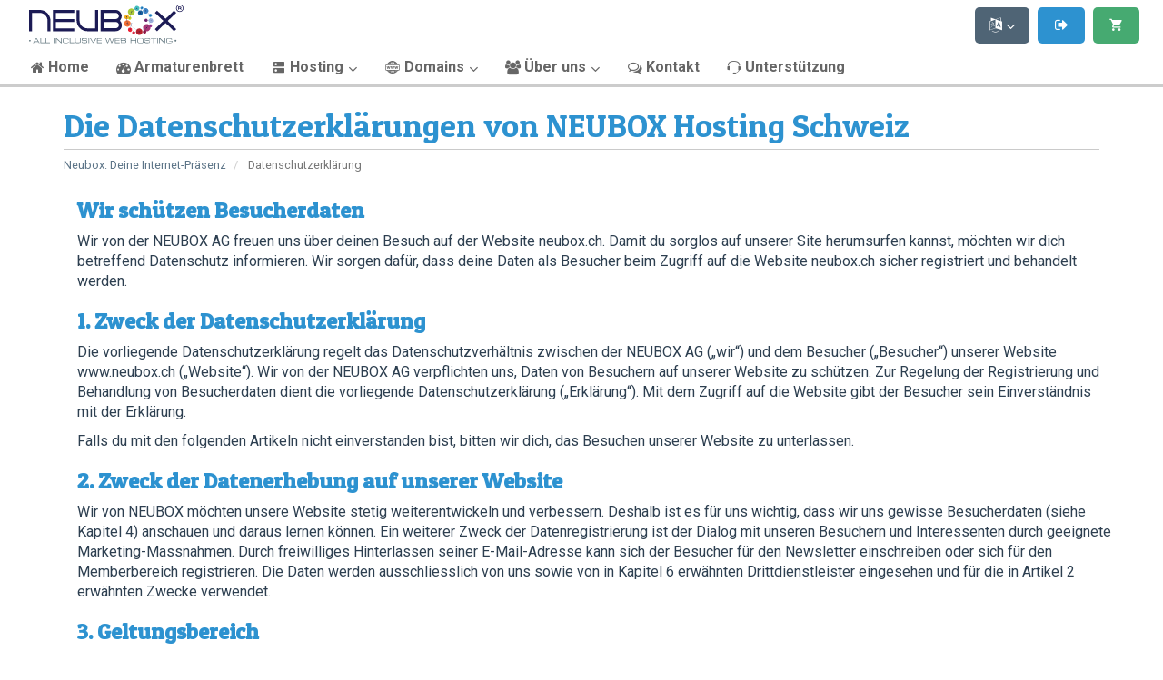

--- FILE ---
content_type: text/html; charset=utf-8
request_url: https://neubox.ch/Datenschutzerklarung.php?language=german
body_size: 8198
content:
<!DOCTYPE html>
<html lang="en">
<head>
    <meta charset="utf-8" />
    <meta http-equiv="X-UA-Compatible" content="IE=edge">
    <meta name="viewport" content="width=device-width, initial-scale=1">
    <title>Die Datenschutzerklärungen von NEUBOX Hosting Schweiz - NEUBOX AG</title>

    <!-- Styling -->
<link href="//fonts.googleapis.com/css?family=Patua+One|Roboto:300,400,500,700|Open+Sans:300,400,600|Raleway:400,700|Montserrat:300,400,700" rel="stylesheet">
<link href="/templates/neubox/css/bootstrap3.min.css?v=49edc8-280820181735" rel="stylesheet">
<link href="/templates/neubox/css/fontawesome5.min.css" rel="stylesheet">
<link href="/templates/neubox/css/datatables11019.min.css" rel="stylesheet">
<link href="/templates/neubox/css/main.min.css?v=49edc8-280820181735" rel="stylesheet">

<!-- HTML5 Shim and Respond.js IE8 support of HTML5 elements and media queries -->
<!-- WARNING: Respond.js doesn't work if you view the page via file:// -->
<!--[if lt IE 9]>
  <script src="https://oss.maxcdn.com/libs/html5shiv/3.7.0/html5shiv.js"></script>
  <script src="https://oss.maxcdn.com/libs/respond.js/1.4.2/respond.min.js"></script>
<![endif]-->

<script type="text/javascript">var csrfToken='040df958409eb692fd1a4ca39c56d46a744e1e90',markdownGuide='Markdown Guide',locale='en',saved='saved',saving='autosaving',whmcsBaseUrl="";</script>
<script src="/templates/neubox/js/jquery3.3.1.min.js"></script>
<script src="/templates/neubox/js/bootstrap3.3.7.min.js?v=49edc8-280820181735"></script>
<script src="/templates/neubox/js/vue2.5.17.min.js"></script>
<script src="/templates/neubox/js/intltelinput.min.js"></script>
<script src="/templates/neubox/js/datatables1.10.19.min.js?v=49edc8-280820181735"></script>
<script src="/templates/neubox/js/whmcs.min.js?v=49edc8-280820181735"></script>
<script src="/templates/neubox/js/wow1.1.2.min.js"></script>
<script src="/templates/neubox/js/main.min.js?v=49edc8-280820181735"></script>
<!-- script de reCAPTCHA  Se Agrega en el  HEAD para que pueda ejecutarse de manera correcta el API -->
<script src="https://www.google.com/recaptcha/api.js" async defer></script>



    <script type="text/javascript">

var _gaq = _gaq || [];
_gaq.push(['_setAccount', 'UA-218453-16']);
_gaq.push(['_trackPageview']);

(function() {
var ga = document.createElement('script'); ga.type = 'text/javascript'; ga.async = true;
ga.src = ('https:' == document.location.protocol ? 'https://ssl' : 'http://www') + '.google-analytics.com/ga.js';
var s = document.getElementsByTagName('script')[0]; s.parentNode.insertBefore(ga, s);
})();

</script>



</head>
<body data-phone-cc-input="1" id="nbx-body">



    <!-- I: Encabezado (Navegación / Menú / Acciones) -->
    <header id="nbx-encabezado" class="header" :style="{paddingTop: pt + 'px'}">
      <div id="nbx-menu" class="menu" :class="{'active': isActive, 'fixed': fixed}">
        <div class="navHead" id="nbx-navegacion">
          <div class="navHead__logo">
            <div class="navHead__logo-burguer__container" v-if="mobile" @click="showMenu">
              <svg viewBox="0 0 800 600" class="navHead__logo-burguer">
                <path d="M300,220 C300,220 520,220 540,220 C740,220 640,540 520,420 C440,340 300,200 300,200" id="top" class="navHead__logo-burguer-top"></path>
                <path d="M300,320 L540,320" id="middle" class="navHead__logo-burguer-middle"></path>
                <path d="M300,210 C300,210 520,210 540,210 C740,210 640,530 520,410 C440,330 300,190 300,190" id="bottom" transform="translate(480, 320) scale(1, -1) translate(-480, -318)" class="navHead__logo-burguer-bottom"></path>
              </svg>
            </div>
            <a href="https://neubox.ch/" class="navHead__logo__img" :class="{'menuFixed-Logo': fixed}"></a>
          </div>
          <!-- I: Botones de acciones -->
          <!-- I: Menú superior -->
          <ul class="nav__desktop__list flex navHead__Butons" :class="{'menuFixed-Butons': fixed}">
                        <!-- I: Selección de idioma -->
            <li class="navHead__Butons__item colortema__azulgris">
              <div class="nav__desktop__item__category navHead__Butons__item__button nofigure_item cp colortema__boton" @click.prevent="selectDeskCategoria('Didioma')" :class="{'active': deskCategoria == 'Didioma'}" title="Sprache"><i class="nbx-icon nbx-icon-language"></i>&nbsp;<i class="nbx-icon nbx-icon-angle-down navHead__Butons__item__button__angle"></i></div>
              <transition name="head">
                <div class="nav__desktop__item__box nofigure_item flex animated text-left colortema_cajaelementos" v-show="deskCategoria == 'Didioma'" style="display:none">
                  <!-- I: Elementos del submenú -->
                  <ul class="nav__desktop__item__box__list nofigure_item">
                                    <li class="nav__desktop__item__box__item" @mouseenter="description = 9">
                      <a href="/Datenschutzerklarung.php?language=english" class="nav__desktop__item__box__link " :class="{'active': description == 9}"><i class="nbx-icon nbx-icon-language2 blue"> </i> English</a>
                    </li>
                                    <li class="nav__desktop__item__box__item" @mouseenter="description = 13">
                      <a href="/Datenschutzerklarung.php?language=german" class="nav__desktop__item__box__link active" :class="{'active': description == 13}"><i class="nbx-icon nbx-icon-language2 blue"> </i> Deutsch</a>
                    </li>
                                    <li class="nav__desktop__item__box__item" @mouseenter="description = 23">
                      <a href="/Datenschutzerklarung.php?language=spanish" class="nav__desktop__item__box__link " :class="{'active': description == 23}"><i class="nbx-icon nbx-icon-language2 blue"> </i> Español</a>
                    </li>
                                  </ul>
                  <!-- F: Elementos del submenú -->
                </div>
              </transition>
            </li>
            <!-- F: Selección de idioma -->
                                                <!-- I: Iniciar sesión -->
            <li class="navHead__Butons__item colortema__azul">
              <a href="/login.php" class="nav__desktop__item__category navHead__Butons__item__button colortema__boton" title="Einloggen">
                <i class="nbx-icon nbx-icon-sign-out" aria-hidden="true"> </i>
              </a>
            </li>
            <!-- F: Iniciar sesión -->
                        <!-- I: Acceso al carrito -->
            <li class="navHead__Butons__item colortema__verde">
              <a href="/cart.php?a=view" class="nav__desktop__item__category navHead__Butons__item__button colortema__boton" title="Warenkorb">
                <i class="nbx-icon nbx-icon-shopping_cart" aria-hidden="true"> </i>
                              </a>
            </li>
            <!-- F: Acceso al carrito -->
          </ul>
          <!-- F: Menú superior -->
        </div>
        <!-- I: Navegación del sitio -->
        <nav class="nav">
          <div class="nav__desktop" v-if="!mobile">
            <div class="nav__desktop__box flex">
              <!-- I: Menú principal -->
              <ul class="nav__desktop__list flex" :class="{'menuFixed-nav': fixed}">
                                                                                  <li class="nav__desktop__item">
                                                          <a href="https://neubox.ch/"  class="nav__desktop__item__category"><i class="nbx-icon nbx-icon-home"></i> &nbsp;Home</a>
                                                    </li>
                                                  <li class="nav__desktop__item">
                                                          <a href="/clientarea.php"  class="nav__desktop__item__category"><i class="nbx-icon nbx-icon-dashboard"></i> &nbsp;Armaturenbrett</a>
                                                    </li>
                                                  <li class="nav__desktop__item">
                                                        <a href="" class="nav__desktop__item__category" @click.prevent="selectDeskCategoria('Dhosting')" :class="{'active': deskCategoria == 'Dhosting'}"><i class="nbx-icon nbx-icon-dns"></i> &nbsp;Hosting <i class="nbx-icon nbx-icon-angle-down"></i></a>
                  <transition name="Menu-flip">
                    <div class="nav__desktop__item__box flex animated" v-show="deskCategoria == 'Dhosting'" style="display:none">
                      <!-- I: Elementos del submenú -->
                      <ul class="nav__desktop__item__box__list">
                                                                  <li class="nav__desktop__item__box__item" @mouseenter="description = 1">
                          <a href="/Was_Ist_Hosting.php"  class="nav__desktop__item__box__link" :class="{'active': description == 1}"><i class="nbx-icon nbx-icon-caret-right green"> </i> Web Hosting FAQ</a>
                        </li>
                                                                  <li class="nav__desktop__item__box__item" @mouseenter="description = 2">
                          <a href="/Short_Term_Hosting_Service.php"  class="nav__desktop__item__box__link" :class="{'active': description == 2}"><i class="nbx-icon nbx-icon-caret-right green"> </i> Web Hosting Short Term Service</a>
                        </li>
                                          </ul>
                      <!-- F: Elementos del submenú -->
                      <!-- I: Descripciones de los elementos del submenú -->
                      <div class="nav__desktop__item__box__figure">
                        <transition name="fade-box" mode="out-in">
                                              <figure class="animated" v-if="description == 1" key="h1">
                            <p class="blue m0">Web Hosting FAQ beschreibung</p>
                            <img alt="Web Hosting FAQ" class="nav__desktop__item__box__img" src="/templates/neubox/img/menu//menu-hosting.svg" />
                          </figure>
                                              <figure class="animated" v-if="description == 2" key="h2">
                            <p class="blue m0">Web Hosting Short Term Service beschreibung</p>
                            <img alt="Web Hosting Short Term Service" class="nav__desktop__item__box__img" src="/templates/neubox/img/menu//menu-hosting.svg" />
                          </figure>
                                            </transition>
                      </div>
                      <!-- F: Descripciones de los elementos del submenú -->
                    </div>
                  </transition>
                                                    </li>
                                                  <li class="nav__desktop__item">
                                                        <a href="" class="nav__desktop__item__category" @click.prevent="selectDeskCategoria('Ddominios')" :class="{'active': deskCategoria == 'Ddominios'}"><i class="nbx-icon nbx-icon-domain"></i> &nbsp;Domains <i class="nbx-icon nbx-icon-angle-down"></i></a>
                  <transition name="Menu-flip">
                    <div class="nav__desktop__item__box flex animated" v-show="deskCategoria == 'Ddominios'" style="display:none">
                      <!-- I: Elementos del submenú -->
                      <ul class="nav__desktop__item__box__list">
                                                                  <li class="nav__desktop__item__box__item" @mouseenter="description = 1">
                          <a href="/cart.php?a=add&domain=register"  class="nav__desktop__item__box__link" :class="{'active': description == 1}"><i class="nbx-icon nbx-icon-caret-right green"> </i> Registriere eine neue Domain</a>
                        </li>
                                                                  <li class="nav__desktop__item__box__item" @mouseenter="description = 2">
                          <a href="/cart.php?a=add&domain=transfer"  class="nav__desktop__item__box__link" :class="{'active': description == 2}"><i class="nbx-icon nbx-icon-caret-right green"> </i> Domains an uns übertragen</a>
                        </li>
                                                                  <li class="nav__desktop__item__box__item" @mouseenter="description = 3">
                          <a href="/Domains.php"  class="nav__desktop__item__box__link" :class="{'active': description == 3}"><i class="nbx-icon nbx-icon-caret-right green"> </i> Domain-Preisgestaltung</a>
                        </li>
                                                                  <li class="nav__desktop__item__box__item" @mouseenter="description = 4">
                          <a href="/Die_Welt_Der_Domains.php"  class="nav__desktop__item__box__link" :class="{'active': description == 4}"><i class="nbx-icon nbx-icon-caret-right green"> </i> Domain FAQ</a>
                        </li>
                                          </ul>
                      <!-- F: Elementos del submenú -->
                      <!-- I: Descripciones de los elementos del submenú -->
                      <div class="nav__desktop__item__box__figure">
                        <transition name="fade-box" mode="out-in">
                                              <figure class="animated" v-if="description == 1" key="h1">
                            <p class="blue m0">Registriere eine neue Domain beschreibung</p>
                            <img alt="Registriere eine neue Domain" class="nav__desktop__item__box__img" src="/templates/neubox/img/menu//menu-dominios-buscadorchido.svg" />
                          </figure>
                                              <figure class="animated" v-if="description == 2" key="h2">
                            <p class="blue m0">Domains an uns übertragen beschreibung</p>
                            <img alt="Domains an uns übertragen" class="nav__desktop__item__box__img" src="/templates/neubox/img/menu//menu-dominios-transferir.svg" />
                          </figure>
                                              <figure class="animated" v-if="description == 3" key="h3">
                            <p class="blue m0">Domain-Preisgestaltung beschreibung</p>
                            <img alt="Domain-Preisgestaltung" class="nav__desktop__item__box__img" src="/templates/neubox/img/menu//menu-dominios-precios.svg" />
                          </figure>
                                              <figure class="animated" v-if="description == 4" key="h4">
                            <p class="blue m0">Domain FAQ beschreibung</p>
                            <img alt="Domain FAQ" class="nav__desktop__item__box__img" src="/templates/neubox/img/menu//menu-dominios-buscadorchido.svg" />
                          </figure>
                                            </transition>
                      </div>
                      <!-- F: Descripciones de los elementos del submenú -->
                    </div>
                  </transition>
                                                    </li>
                                                  <li class="nav__desktop__item">
                                                        <a href="" class="nav__desktop__item__category" @click.prevent="selectDeskCategoria('Dnosotros')" :class="{'active': deskCategoria == 'Dnosotros'}"><i class="nbx-icon nbx-icon-group"></i> &nbsp;Über uns <i class="nbx-icon nbx-icon-angle-down"></i></a>
                  <transition name="Menu-flip">
                    <div class="nav__desktop__item__box flex animated" v-show="deskCategoria == 'Dnosotros'" style="display:none">
                      <!-- I: Elementos del submenú -->
                      <ul class="nav__desktop__item__box__list">
                                                                  <li class="nav__desktop__item__box__item" @mouseenter="description = 1">
                          <a href="/Unser_Unternehmen.php"  class="nav__desktop__item__box__link" :class="{'active': description == 1}"><i class="nbx-icon nbx-icon-caret-right green"> </i> Unser unternehmen</a>
                        </li>
                                                                  <li class="nav__desktop__item__box__item" @mouseenter="description = 2">
                          <a href="/Unsere_Kunden.php"  class="nav__desktop__item__box__link" :class="{'active': description == 2}"><i class="nbx-icon nbx-icon-caret-right green"> </i> Unsere kunden</a>
                        </li>
                                                                  <li class="nav__desktop__item__box__item" @mouseenter="description = 3">
                          <a href="/Jobs.php"  class="nav__desktop__item__box__link" :class="{'active': description == 3}"><i class="nbx-icon nbx-icon-caret-right green"> </i> Jobs</a>
                        </li>
                                                                  <li class="nav__desktop__item__box__item" @mouseenter="description = 4">
                          <a href="/AGB.php"  class="nav__desktop__item__box__link" :class="{'active': description == 4}"><i class="nbx-icon nbx-icon-caret-right green"> </i> AGB</a>
                        </li>
                                                                  <li class="nav__desktop__item__box__item" @mouseenter="description = 5">
                          <a href="/Datenschutzerklarung.php"  class="nav__desktop__item__box__link" :class="{'active': description == 5}"><i class="nbx-icon nbx-icon-caret-right green"> </i> Datenschutzerklärung</a>
                        </li>
                                                                  <li class="nav__desktop__item__box__item" @mouseenter="description = 6">
                          <a href="/Impressum.php"  class="nav__desktop__item__box__link" :class="{'active': description == 6}"><i class="nbx-icon nbx-icon-caret-right green"> </i> Impressum</a>
                        </li>
                                                                  <li class="nav__desktop__item__box__item" @mouseenter="description = 7">
                          <a href="/index.php?rp=/announcements"  class="nav__desktop__item__box__link" :class="{'active': description == 7}"><i class="nbx-icon nbx-icon-caret-right green"> </i> Ankündigungen</a>
                        </li>
                                          </ul>
                      <!-- F: Elementos del submenú -->
                      <!-- I: Descripciones de los elementos del submenú -->
                      <div class="nav__desktop__item__box__figure">
                        <transition name="fade-box" mode="out-in">
                                              <figure class="animated" v-if="description == 1" key="h1">
                            <p class="blue m0">Über uns beschreibung</p>
                            <img alt="Unser unternehmen" class="nav__desktop__item__box__img" src="/templates/neubox/img/menu//menu-nosotros-empresa.svg" />
                          </figure>
                                              <figure class="animated" v-if="description == 2" key="h2">
                            <p class="blue m0">Unsere kunden beschreibung</p>
                            <img alt="Unsere kunden" class="nav__desktop__item__box__img" src="/templates/neubox/img/menu//menu-nosotros-empresa.svg" />
                          </figure>
                                              <figure class="animated" v-if="description == 3" key="h3">
                            <p class="blue m0">Jobs beschreibung</p>
                            <img alt="Jobs" class="nav__desktop__item__box__img" src="/templates/neubox/img/menu//menu-nosotros-empresa.svg" />
                          </figure>
                                              <figure class="animated" v-if="description == 4" key="h4">
                            <p class="blue m0">Geschäftsbedingungen beschreibung</p>
                            <img alt="AGB" class="nav__desktop__item__box__img" src="/templates/neubox/img/menu//menu-nosotros-empresa.svg" />
                          </figure>
                                              <figure class="animated" v-if="description == 5" key="h5">
                            <p class="blue m0">Datenschutzerklärung beschreibung</p>
                            <img alt="Datenschutzerklärung" class="nav__desktop__item__box__img" src="/templates/neubox/img/menu//menu-nosotros-empresa.svg" />
                          </figure>
                                              <figure class="animated" v-if="description == 6" key="h6">
                            <p class="blue m0">Impressum beschreibung</p>
                            <img alt="Impressum" class="nav__desktop__item__box__img" src="/templates/neubox/img/menu//menu-nosotros-empresa.svg" />
                          </figure>
                                              <figure class="animated" v-if="description == 7" key="h7">
                            <p class="blue m0">Ankündigungen beschreibung</p>
                            <img alt="Ankündigungen" class="nav__desktop__item__box__img" src="/templates/neubox/img/menu//menu-hosting.svg" />
                          </figure>
                                            </transition>
                      </div>
                      <!-- F: Descripciones de los elementos del submenú -->
                    </div>
                  </transition>
                                                    </li>
                                                  <li class="nav__desktop__item">
                                                          <a href="/contact.php"  class="nav__desktop__item__category"><i class="nbx-icon nbx-icon-comments-o"></i> &nbsp;Kontakt</a>
                                                    </li>
                                                  <li class="nav__desktop__item">
                                                          <a href="/Support.php"  class="nav__desktop__item__category"><i class="nbx-icon nbx-icon-soporte-n"></i> &nbsp;Unterstützung</a>
                                                    </li>
                              </ul>
              <!-- F: Menú principal -->
            </div>
          </div>
          <!-- I: Menú principal para móviles -->
          <div class="nav__mobile" v-show="mobile" style="display:none">
            <div class="nav__mobile__box" :class="{'active': activeCategory}">
              <ul class="nav__list"><li class="nav__list__item" style="animation-delay:0.1s"><a href="https://neubox.ch/" class="nav__list__item__link"><span><i class="nbx-icon nbx-icon-home"></i> Home</span><span class="nbx-icon nbx-icon-hand-o-right blue"></span></a></li><li class="nav__list__item" style="animation-delay:0.2s"><a href="/clientarea.php" class="nav__list__item__link"><span><i class="nbx-icon nbx-icon-dashboard"></i> Armaturenbrett</span><span class="nbx-icon nbx-icon-hand-o-right blue"></span></a></li><li class="nav__list__item" style="animation-delay:0.3s"><a href="#" class="nav__list__item__link" @click.prevent="selectCategory('hosting')"><span><i class="nbx-icon nbx-icon-dns"></i> Hosting</span><span class="nbx-icon nbx-icon-chevron-right blue"></span></a></li><li class="nav__list__item" style="animation-delay:0.4s"><a href="#" class="nav__list__item__link" @click.prevent="selectCategory('dominios')"><span><i class="nbx-icon nbx-icon-domain"></i> Domains</span><span class="nbx-icon nbx-icon-chevron-right blue"></span></a></li><li class="nav__list__item" style="animation-delay:0.6s"><a href="#" class="nav__list__item__link" @click.prevent="selectCategory('nosotros')"><span><i class="nbx-icon nbx-icon-group"></i> Über uns</span><span class="nbx-icon nbx-icon-chevron-right blue"></span></a></li><li class="nav__list__item" style="animation-delay:0.7s"><a href="/contact.php" class="nav__list__item__link"><span><i class="nbx-icon nbx-icon-comments-o"></i> Kontakt</span><span class="nbx-icon nbx-icon-hand-o-right blue"></span></a></li><li class="nav__list__item" style="animation-delay:0.8s"><a href="/Support.php" class="nav__list__item__link"><span><i class="nbx-icon nbx-icon-soporte-n"></i> Unterstützung</span><span class="nbx-icon nbx-icon-hand-o-right blue"></span></a></li></ul>
              <div class="nav__subList">
                <div class="nav__subList__select" v-show="selectedItem == 'inicio'"><div class="nav__subList__select__title" @click.prevent="activeCategory = false"><i class="nbx-icon nbx-icon-arrow-left"></i><span class="h3 blue">Home</span></div><ul class="nav__subList__select__list"></ul></div><div class="nav__subList__select" v-show="selectedItem == 'panelcontrol'"><div class="nav__subList__select__title" @click.prevent="activeCategory = false"><i class="nbx-icon nbx-icon-arrow-left"></i><span class="h3 blue">Armaturenbrett</span></div><ul class="nav__subList__select__list"></ul></div><div class="nav__subList__select" v-show="selectedItem == 'hosting'"><div class="nav__subList__select__title" @click.prevent="activeCategory = false"><i class="nbx-icon nbx-icon-arrow-left"></i><span class="h3 blue">Hosting</span></div><ul class="nav__subList__select__list"><li class="nav__subList__select__item" style="animation-delay:0.1s"><a href="/Was_Ist_Hosting.php" class="nav__subList__select__link"><img alt="Web Hosting FAQ" class="nav__subList__select__img" src="/templates/neubox/img/menu//menu-hosting.svg" /><span>Web Hosting FAQ</span></a></li><li class="nav__subList__select__item" style="animation-delay:0.2s"><a href="/Short_Term_Hosting_Service.php" class="nav__subList__select__link"><img alt="Web Hosting Short Term Service" class="nav__subList__select__img" src="/templates/neubox/img/menu//menu-hosting.svg" /><span>Web Hosting Short Term Service</span></a></li></ul></div><div class="nav__subList__select" v-show="selectedItem == 'dominios'"><div class="nav__subList__select__title" @click.prevent="activeCategory = false"><i class="nbx-icon nbx-icon-arrow-left"></i><span class="h3 blue">Domains</span></div><ul class="nav__subList__select__list"><li class="nav__subList__select__item" style="animation-delay:0.1s"><a href="/cart.php?a=add&domain=register" class="nav__subList__select__link"><img alt="Registriere eine neue Domain" class="nav__subList__select__img" src="/templates/neubox/img/menu//menu-dominios-buscadorchido.svg" /><span>Registriere eine neue Domain</span></a></li><li class="nav__subList__select__item" style="animation-delay:0.2s"><a href="/cart.php?a=add&domain=transfer" class="nav__subList__select__link"><img alt="Domains an uns übertragen" class="nav__subList__select__img" src="/templates/neubox/img/menu//menu-dominios-transferir.svg" /><span>Domains an uns übertragen</span></a></li><li class="nav__subList__select__item" style="animation-delay:0.3s"><a href="/Domains.php" class="nav__subList__select__link"><img alt="Domain-Preisgestaltung" class="nav__subList__select__img" src="/templates/neubox/img/menu//menu-dominios-precios.svg" /><span>Domain-Preisgestaltung</span></a></li><li class="nav__subList__select__item" style="animation-delay:0.4s"><a href="/Die_Welt_Der_Domains.php" class="nav__subList__select__link"><img alt="Domain FAQ" class="nav__subList__select__img" src="/templates/neubox/img/menu//menu-dominios-buscadorchido.svg" /><span>Domain FAQ</span></a></li></ul></div><div class="nav__subList__select" v-show="selectedItem == 'nosotros'"><div class="nav__subList__select__title" @click.prevent="activeCategory = false"><i class="nbx-icon nbx-icon-arrow-left"></i><span class="h3 blue">Über uns</span></div><ul class="nav__subList__select__list"><li class="nav__subList__select__item" style="animation-delay:0.1s"><a href="/Unser_Unternehmen.php" class="nav__subList__select__link"><img alt="Unser unternehmen" class="nav__subList__select__img" src="/templates/neubox/img/menu//menu-nosotros-empresa.svg" /><span>Unser unternehmen</span></a></li><li class="nav__subList__select__item" style="animation-delay:0.2s"><a href="/Unsere_Kunden.php" class="nav__subList__select__link"><img alt="Unsere kunden" class="nav__subList__select__img" src="/templates/neubox/img/menu//menu-nosotros-empresa.svg" /><span>Unsere kunden</span></a></li><li class="nav__subList__select__item" style="animation-delay:0.3s"><a href="/Jobs.php" class="nav__subList__select__link"><img alt="Jobs" class="nav__subList__select__img" src="/templates/neubox/img/menu//menu-nosotros-empresa.svg" /><span>Jobs</span></a></li><li class="nav__subList__select__item" style="animation-delay:0.4s"><a href="/AGB.php" class="nav__subList__select__link"><img alt="AGB" class="nav__subList__select__img" src="/templates/neubox/img/menu//menu-nosotros-empresa.svg" /><span>AGB</span></a></li><li class="nav__subList__select__item" style="animation-delay:0.5s"><a href="/Datenschutzerklarung.php" class="nav__subList__select__link"><img alt="Datenschutzerklärung" class="nav__subList__select__img" src="/templates/neubox/img/menu//menu-nosotros-empresa.svg" /><span>Datenschutzerklärung</span></a></li><li class="nav__subList__select__item" style="animation-delay:0.6s"><a href="/Impressum.php" class="nav__subList__select__link"><img alt="Impressum" class="nav__subList__select__img" src="/templates/neubox/img/menu//menu-nosotros-empresa.svg" /><span>Impressum</span></a></li><li class="nav__subList__select__item" style="animation-delay:0.7s"><a href="/index.php?rp=/announcements" class="nav__subList__select__link"><img alt="Ankündigungen" class="nav__subList__select__img" src="/templates/neubox/img/menu//menu-hosting.svg" /><span>Ankündigungen</span></a></li></ul></div><div class="nav__subList__select" v-show="selectedItem == 'contacto'"><div class="nav__subList__select__title" @click.prevent="activeCategory = false"><i class="nbx-icon nbx-icon-arrow-left"></i><span class="h3 blue">Kontakt</span></div><ul class="nav__subList__select__list"></ul></div><div class="nav__subList__select" v-show="selectedItem == 'soporte'"><div class="nav__subList__select__title" @click.prevent="activeCategory = false"><i class="nbx-icon nbx-icon-arrow-left"></i><span class="h3 blue">Unterstützung</span></div><ul class="nav__subList__select__list"></ul></div>
              </div>
            </div>
          </div>
          <!-- F: Menú principal para móviles -->
        </nav>
        <!-- F: Navegación del sitio -->
      </div>
      <div class="menu__close" :class="{'active': isActive}" @click="showMenu"></div>
      <div class="menu__close__desktop" :class="{'active': isActiveDesk}" @click="selectDeskCategoriaClose"></div>
    </header>
    <!-- F: Encabezado (Navegación / Menú / Acciones) -->

<!--
<section id="header">
    <div class="container">
        <ul class="top-nav">
                            <li>
                    <a href="#" class="choose-language" data-toggle="popover" id="languageChooser">
                        Deutsch
                        <b class="caret"></b>
                    </a>
                    <div id="languageChooserContent" class="hidden">
                        <ul>
                                                            <li>
                                    <a href="/Datenschutzerklarung.php?language=english">English</a>
                                </li>
                                                            <li>
                                    <a href="/Datenschutzerklarung.php?language=german">Deutsch</a>
                                </li>
                                                            <li>
                                    <a href="/Datenschutzerklarung.php?language=spanish">Español</a>
                                </li>
                                                    </ul>
                    </div>
                </li>
                                        <li>
                    <a href="/clientarea.php">Einloggen</a>
                </li>
                                    <li>
                        <a href="/register.php">Registrieren</a>
                    </li>
                                <li class="primary-action">
                    <a href="/cart.php?a=view" class="btn">
                        Warenkorb ansehen
                    </a>
                </li>
                                </ul>

                    <a href="/index.php" class="logo"><img src="/assets/img/logo.png" alt="NEUBOX AG"></a>
        
    </div>
</section>
-->

<section id="main-menu" style="display:none">

    <nav id="nav" class="navbar navbar-default navbar-main" role="navigation">
        <div class="container">
            <!-- Brand and toggle get grouped for better mobile display -->
            <div class="navbar-header">
                <button type="button" class="navbar-toggle" data-toggle="collapse" data-target="#primary-nav">
                    <span class="sr-only">Toggle navigation</span>
                    <span class="icon-bar"></span>
                    <span class="icon-bar"></span>
                    <span class="icon-bar"></span>
                </button>
            </div>

            <!-- Collect the nav links, forms, and other content for toggling -->
            <div class="collapse navbar-collapse" id="primary-nav">

                <ul class="nav navbar-nav">

                        <li menuItemName="Home" class="" id="Primary_Navbar-Home">
        <a href="/index.php">
                        Kundencenter Home
                                </a>
            </li>
    <li menuItemName="Store" class="dropdown" id="Primary_Navbar-Store">
        <a class="dropdown-toggle" data-toggle="dropdown" href="#">
                        Shop
                        &nbsp;<b class="caret"></b>        </a>
                    <ul class="dropdown-menu">
                            <li menuItemName="Browse Products Services" id="Primary_Navbar-Store-Browse_Products_Services">
                    <a href="/cart.php">
                                                Alle anzeigen
                                            </a>
                </li>
                            <li menuItemName="Shop Divider 1" class="nav-divider" id="Primary_Navbar-Store-Shop_Divider_1">
                    <a href="">
                                                -----
                                            </a>
                </li>
                            <li menuItemName="Hosting Pakete" id="Primary_Navbar-Store-Hosting_Pakete">
                    <a href="/cart.php?gid=1">
                                                Hosting Pakete
                                            </a>
                </li>
                            <li menuItemName="Register a New Domain" id="Primary_Navbar-Store-Register_a_New_Domain">
                    <a href="/cart.php?a=add&domain=register">
                                                Domänen registrieren
                                            </a>
                </li>
                            <li menuItemName="Transfer a Domain to Us" id="Primary_Navbar-Store-Transfer_a_Domain_to_Us">
                    <a href="/cart.php?a=add&domain=transfer">
                                                Domäne transferieren
                                            </a>
                </li>
                        </ul>
            </li>
    <li menuItemName="Announcements" class="" id="Primary_Navbar-Announcements">
        <a href="/index.php?rp=/announcements">
                        Ankündigungen
                                </a>
            </li>
    <li menuItemName="Knowledgebase" class="" id="Primary_Navbar-Knowledgebase">
        <a href="/index.php?rp=/knowledgebase">
                        Wissensdatenbank
                                </a>
            </li>
    <li menuItemName="Network Status" class="" id="Primary_Navbar-Network_Status">
        <a href="/serverstatus.php">
                        Netzwerk Status
                                </a>
            </li>
    <li menuItemName="Contact Us" class="" id="Primary_Navbar-Contact_Us">
        <a href="/contact.php">
                        Kontaktieren Sie uns
                                </a>
            </li>


                </ul>

                <ul class="nav navbar-nav navbar-right">

                        <li menuItemName="Account" class="dropdown" id="Secondary_Navbar-Account">
        <a class="dropdown-toggle" data-toggle="dropdown" href="#">
                        Konto
                        &nbsp;<b class="caret"></b>        </a>
                    <ul class="dropdown-menu">
                            <li menuItemName="Login" id="Secondary_Navbar-Account-Login">
                    <a href="/clientarea.php">
                                                Einloggen
                                            </a>
                </li>
                            <li menuItemName="Register" id="Secondary_Navbar-Account-Register">
                    <a href="/register.php">
                                                Registrieren
                                            </a>
                </li>
                            <li menuItemName="Divider" class="nav-divider" id="Secondary_Navbar-Account-Divider">
                    <a href="">
                                                -----
                                            </a>
                </li>
                            <li menuItemName="Forgot Password?" id="Secondary_Navbar-Account-Forgot_Password?">
                    <a href="/pwreset.php">
                                                Passwort vergessen?
                                            </a>
                </li>
                        </ul>
            </li>


                </ul>

            </div><!-- /.navbar-collapse -->
        </div>
    </nav>

</section>




<section id="main-body">
    <div class="container">
        <div class="row">

                <!-- Container for main page display content -->
        <div class="col-xs-12 main-content">
                            <div class="header-lined">
    <h1>Die Datenschutzerklärungen von NEUBOX Hosting Schweiz</h1>
    <ol class="breadcrumb">
            <li>
            <a href="/index.php">            Neubox: Deine Internet-Präsenz
            </a>        </li>
            <li class="active">
                        Datenschutzerklärung
                    </li>
    </ol>
</div>

            

<!-- I: Contenido HTML de la plantilla "Privacy policy" (Datenschutzerklarung) -->
<div class="container nbx-pagina nbx-pagina-politicaprivacidad">
  <h3 class="mt-0">Wir sch&uuml;tzen Besucherdaten</h3>
  <p>
  Wir von der NEUBOX AG freuen uns &uuml;ber deinen Besuch auf der Website neubox.ch. Damit du sorglos
  auf unserer Site herumsurfen kannst, m&ouml;chten wir dich betreffend Datenschutz informieren.
  Wir sorgen daf&uuml;r, dass deine Daten als Besucher beim Zugriff auf die Website neubox.ch sicher
  registriert und behandelt werden.
  </p>
  <h3>1. Zweck der Datenschutzerkl&auml;rung</h3>
  <p>
  Die vorliegende Datenschutzerkl&auml;rung regelt das Datenschutzverh&auml;ltnis zwischen
  der NEUBOX AG (&bdquo;wir&ldquo;) und dem Besucher (&bdquo;Besucher&ldquo;) unserer
  Website www.neubox.ch (&bdquo;Website&ldquo;). Wir von der NEUBOX AG verpflichten uns,
  Daten von Besuchern auf unserer Website zu sch&uuml;tzen. Zur Regelung der Registrierung
  und Behandlung von Besucherdaten dient die vorliegende Datenschutzerkl&auml;rung (&bdquo;Erkl&auml;rung&ldquo;).
  Mit dem Zugriff auf die Website gibt der Besucher sein Einverst&auml;ndnis mit der Erkl&auml;rung.
  </p>
  <p>
  Falls du mit den folgenden Artikeln nicht einverstanden bist, bitten wir dich, das
  Besuchen unserer Website zu unterlassen.
  </p>
  <h3>2. Zweck der Datenerhebung auf unserer Website</h3>
  <p>
  Wir von NEUBOX m&ouml;chten unsere Website stetig weiterentwickeln und verbessern.
  Deshalb ist es f&uuml;r uns wichtig, dass wir uns gewisse Besucherdaten (siehe Kapitel 4)
  anschauen und daraus lernen k&ouml;nnen. Ein weiterer Zweck der Datenregistrierung ist
  der Dialog mit unseren Besuchern und Interessenten durch geeignete Marketing-Massnahmen.
  Durch freiwilliges Hinterlassen seiner E-Mail-Adresse kann sich der Besucher f&uuml;r
  den Newsletter einschreiben oder sich f&uuml;r den Memberbereich registrieren.
  Die Daten werden ausschliesslich von uns sowie von in Kapitel 6 erw&auml;hnten
  Drittdienstleister eingesehen und f&uuml;r die in Artikel 2 erw&auml;hnten Zwecke verwendet.
  </p>
  <h3>3. Geltungsbereich</h3>
  <p>
  Die hier aufgef&uuml;hrten Bestimmungen gelten ausschliesslich f&uuml;r die Website der
  NEUBOX AG. F&uuml;r den Datenschutz von mit neubox.ch verlinkten Seiten (&bdquo;Drittwebsites&ldquo;)
  wird von uns keine Verantwortung &uuml;bernommen.
  </p>
  <p>
  Bitte informiere dich &uuml;ber die Datenschutzbestimmung zu Drittwebsites auf der
  jeweiligen Drittwebsite selbst.
  </p>
  <h3>4. Art der Daten</h3>
  <p>
  Wenn der Besucher unsere Website besucht, werden automatisch folgende technische Daten registriert:
  </p>
  <ul>
    <li>-IP-Adresse des Besuchers</li>
    <li>-Daten zur benutzten Browser-Software des Besuchers</li>
    <li>-Daten zu den vom Besucher angeschauten Webseiten (Seitentyp, Verweildauer, Besuchsdatum)</li>
  </ul>
  <p>
  Pers&ouml;nliche Besucherdaten werden ausschliesslich dann registriert, wenn sich der
  Besucher auf unserer Website registriert oder sich f&uuml;r unseren Newsletter
  einschreibt. Zu den pers&ouml;nlichen Daten geh&ouml;ren :
  </p>
  <ul>
    <li>-Name und Vorname des Besuchers</li>
    <li>-Adresse des Besuchers</li>
    <li>-Telefonnummer des Besuchers</li>
    <li>-E-Mail-Adresse des Besuchers</li>
  </ul>
  <h3>5. Prozess zur Datenerhebung</h3>
  <p>
  Die oben erw&auml;hnten Daten werden von uns durch so genannte
  Tracking-Technologien (Cookies und Tags) registriert. Die von dem Besucher
  verwendete Browser-Software (z.B. Internet Explorer, Mozilla Firefox oder Google
  Chrome u.a.) kann diesbez&uuml;glich mit entsprechenden Einstellungen versehen
  werden. So kann der Besucher Cookies und andere Tracking-Technologien &uuml;ber
  die Browser-Einstellungen akzeptieren oder deaktivieren.
  Mehr Informationen dazu findest du in deinem Browser-Handbuch. Ein Sperren
  oder Deaktivieren solcher Tracking-Funktionen kann jedoch die Verf&uuml;gbarkeit
  der Website einschr&auml;nken.
  </p>
  <p>
  Nachrichten, welche der Besucher per E-Mail, Live Chat oder Kontaktformular an
  NEUBOX sendet oder von NEUBOX auf Anfrage erh&auml;lt, werden von uns durch eine
  daf&uuml;r hergestellte Software registriert und protokolliert. Damit wird die
  Beweiskraft der Nachrichten sichergestellt. Die Nachrichten werden nach Ablauf
  der Aufbewahrungsfrist von uns gel&ouml;scht.
  </p>
  <h3>6. Weitergabe von Daten</h3>
  <p>
  Wir von der NEUBOX AG sind berechtigt, die erhobenen Besucherdaten unter
  Ber&uuml;cksichtigung der Datenschutzvorkehrungen und zu oben erw&auml;hnten
  Zwecken an Mitarbeiter der NEUBOX AG, an Mitarbeiter der NEUBOX TECHNOLOGY GROUP sowie
  an Drittdienstleister weiterzugeben. Soweit gesetzliche Vorgaben es verlangen,
  sind wir berechtigt, pers&ouml;nliche Besucherdaten
  (z.B. im Falle einer strafrechtlichen Verfolgung) an die zust&auml;ndigen Beh&ouml;rden
  weiterzuleiten.
  </p>
  <h3>7. Sicherheitsmassnahmen</h3>
  <p>
  Wir von der NEUBOX AG wenden organisatorische und technische Massnahmen an, um
  Besucherdaten vor Missbrauch, Manipulation oder Zerst&ouml;rung zu sch&uuml;tzen.
  </p>
  <h3>8. Haftung der NEUBOX AG</h3>
  <p>
  Wir von der NEUBOX AG k&ouml;nnen generell nicht f&uuml;r die Sicherheit der
  Daten&uuml;bertragung haftbar gemacht werden und &uuml;bernehmen keinerlei Haftung
  bei Zugriff von unbefugten Dritten auf die von uns erhobenen Besucherdaten.
  </p>
  <h3>9. Minderj&auml;hrige Besucher auf unserer Website</h3>
  <p>
  Minderj&auml;hrige Besucher auf unserer Website brauchen das Einverst&auml;ndnis der
  Eltern oder Erziehungsberechtigten, um Daten an uns zu &uuml;bermitteln. Die NEUBOX AG
  &uuml;bernimmt keinerlei Haftung f&uuml;r Minderj&auml;hrige, welche ohne das in diesem
  Artikel erw&auml;hnte Einverst&auml;ndnis der Eltern oder Erziehungsberechtigten auf
  unsere Website zugreifen.
  </p>
  <h3>10. Ab&auml;nderung der Datenschutzerkl&auml;rung</h3>
  <p>
  Wir von der NEUBOX AG sind berechtigt, die Datenschutzerkl&auml;rung jederzeit abzu&auml;ndern
  oder anzupassen. Es wird dem Besucher &uuml;berlassen, sich regelm&auml;ssig &auml;ber &auml;nderungen
  der Datenschutzerkl&auml;rung zu informieren.
  </p>
  <h3>11. Auskunftsstelle zum Datenschutz</h3>
  <p>
  F&uuml;r Fragen rund um den Datenschutz kannst du dich bei folgender Abteilung melden:<br />
  NEUBOX AG<br />                           
  Datenschutz<br />
  Bahnhofplatz<br />
  6300 Zug<br />
  Stand: 26.03.2017
  </p>
</div>
<!-- F: Contenido HTML de la plantilla "Privacy policy" (Datenschutzerklarung) -->



                </div><!-- /.main-content -->
                            <div class="clearfix"></div>
        </div>
    </div>
</section>

<section id="footer">
  <div class="container">
    <div class="footer-rights">
      <div class="container">
        <div class="row">
          <div class="col-md-12">
            <figure class="footer-neubox"><img alt="NEUBOX AG" src="/templates/neubox/img/logo_neubox_white.svg" /></figure>
          </div>
          <div class="col-md-12">
            <a class="footer-icann mt-3" href="http://www.internic.net/registrars/registrar-1483.html" rel="nofollow" target="_blank"></a>
          </div>
          <div class="col-md-12">
            <div class="footer-terminos">
              <a href="/AGB.php">AGB</a>
              <p>&copy; 2005 - 2025 NEUBOX AG Internet SA de CV.</p>
              <small class="col-sm-10 col-xs-offset-1"></small>
              <a href="#" class="back-to-top"><i class="fa fa-chevron-up"></i></a>
            </div>
          </div>
        </div>
      </div>
    </div>
  </div>
</section>

<div class="modal system-modal fade" id="modalAjax" tabindex="-1" role="dialog" aria-hidden="true">
    <div class="modal-dialog">
        <div class="modal-content panel panel-primary">
            <div class="modal-header panel-heading">
                <button type="button" class="close" data-dismiss="modal">
                    <span aria-hidden="true">&times;</span>
                    <span class="sr-only">Close</span>
                </button>
                <h4 class="modal-title">Title</h4>
            </div>
            <div class="modal-body panel-body">
                Loading...
            </div>
            <div class="modal-footer panel-footer">
                <div class="pull-left loader">
                    <i class="fa fa-circle-o-notch fa-spin"></i> Loading...
                </div>
                <button type="button" class="btn btn-default" data-dismiss="modal">
                    Close
                </button>
                <button type="button" class="btn btn-primary modal-submit">
                    Submit
                </button>
            </div>
        </div>
    </div>
</div>



</body>
</html>


--- FILE ---
content_type: text/css
request_url: https://neubox.ch/templates/neubox/css/main.min.css?v=49edc8-280820181735
body_size: 27269
content:
/*!
* Estilos de Neubox CH * https://neubox.ch * Copyright (c) 2005-2018 NEUBOX Internet SA de CV
**/@font-face{font-family:"Neubox Icons";src:url("../fonts/neuboxicons//neuboxicons.woff") format("woff");font-style:normal;font-weight:normal}.nbx-icon{display:inline-block;font-family:"Neubox Icons" !important;font-style:normal;font-variant:normal;font-weight:normal;line-height:1;speak:none;text-transform:none;-webkit-font-smoothing:antialiased;-moz-osx-font-smoothing:grayscale}.nbx-icon-middle{-webkit-transform:translateY(0.1em);transform:translateY(0.1em)}.nbx-icon-aparcar:before{content:"\e967"}.nbx-icon-install2:before{content:"\e965"}.nbx-icon-ip:before{content:"\e966"}.nbx-icon-wordpress2:before{content:"\e961"}.nbx-icon-ssh:before{content:"\e962"}.nbx-icon-wordpress:before{content:"\e964"}.nbx-icon-arroba:before{content:"\e960"}.nbx-icon-error:before{content:"\e000"}.nbx-icon-error_outline:before{content:"\e001"}.nbx-icon-warning:before{content:"\e002"}.nbx-icon-fiber_new:before{content:"\e05e"}.nbx-icon-fiber_manual_record:before{content:"\e061"}.nbx-icon-chat:before{content:"\e0b7"}.nbx-icon-chat_bubble:before{content:"\e0ca"}.nbx-icon-chat_bubble_outline:before{content:"\e0cb"}.nbx-icon-textsms:before{content:"\e0d8"}.nbx-icon-vpn_key:before{content:"\e0da"}.nbx-icon-phonelink_lock:before{content:"\e0dc"}.nbx-icon-phonelink_ring:before{content:"\e0dd"}.nbx-icon-archive2:before{content:"\e149"}.nbx-icon-content_paste:before{content:"\e14f"}.nbx-icon-drafts:before{content:"\e151"}.nbx-icon-markunread:before{content:"\e159"}.nbx-icon-report:before{content:"\e160"}.nbx-icon-send2:before{content:"\e163"}.nbx-icon-move_to_inbox:before{content:"\e168"}.nbx-icon-access_alarms:before{content:"\e191"}.nbx-icon-storage:before{content:"\e1db"}.nbx-icon-attach_file:before{content:"\e226"}.nbx-icon-mode_edit:before{content:"\e254"}.nbx-icon-monetization_on:before{content:"\e263"}.nbx-icon-cloud_done:before{content:"\e2bf"}.nbx-icon-laptop_mac:before{content:"\e320"}.nbx-icon-laptop_windows:before{content:"\e321"}.nbx-icon-phone_iphone:before{content:"\e325"}.nbx-icon-security:before{content:"\e32a"}.nbx-icon-device_hub:before{content:"\e335"}.nbx-icon-filter_1:before{content:"\e3d0"}.nbx-icon-filter_2:before{content:"\e3d1"}.nbx-icon-filter_3:before{content:"\e3d2"}.nbx-icon-filter_4:before{content:"\e3d4"}.nbx-icon-filter_5:before{content:"\e3d5"}.nbx-icon-filter_6:before{content:"\e3d6"}.nbx-icon-filter_7:before{content:"\e3d7"}.nbx-icon-filter_8:before{content:"\e3d8"}.nbx-icon-filter_9:before{content:"\e3d9"}.nbx-icon-filter_9_plus:before{content:"\e3da"}.nbx-icon-filter_drama:before{content:"\e3dd"}.nbx-icon-flip:before{content:"\e3e8"}.nbx-icon-grain:before{content:"\e3ea"}.nbx-icon-portrait:before{content:"\e416"}.nbx-icon-timer:before{content:"\e425"}.nbx-icon-timer_off:before{content:"\e426"}.nbx-icon-wb_cloudy:before{content:"\e42d"}.nbx-icon-local_laundry_service:before{content:"\e54a"}.nbx-icon-local_offer:before{content:"\e54e"}.nbx-icon-expand_less:before{content:"\e5ce"}.nbx-icon-expand_more:before{content:"\e5cf"}.nbx-icon-more_horiz:before{content:"\e5d3"}.nbx-icon-event_available:before{content:"\e614"}.nbx-icon-event_busy:before{content:"\e615"}.nbx-icon-vpn_lock:before{content:"\e62f"}.nbx-icon-enhanced_encryption:before{content:"\e63f"}.nbx-icon-notifications_active:before{content:"\e7f7"}.nbx-icon-person:before{content:"\e7fd"}.nbx-icon-sentiment_dissatisfied:before{content:"\e811"}.nbx-icon-sentiment_neutral:before{content:"\e812"}.nbx-icon-sentiment_satisfied:before{content:"\e813"}.nbx-icon-sentiment_very_dissatisfied:before{content:"\e814"}.nbx-icon-alarm:before{content:"\e855"}.nbx-icon-assignment:before{content:"\e85d"}.nbx-icon-assignment_returned:before{content:"\e861"}.nbx-icon-autorenew:before{content:"\e863"}.nbx-icon-cached:before{content:"\e86a"}.nbx-icon-dns:before{content:"\e875"}.nbx-icon-done:before{content:"\e876"}.nbx-icon-favorite:before{content:"\e87d"}.nbx-icon-favorite_border:before{content:"\e87e"}.nbx-icon-help:before{content:"\e887"}.nbx-icon-info2:before{content:"\e88e"}.nbx-icon-info_outline:before{content:"\e88f"}.nbx-icon-language2:before{content:"\e894"}.nbx-icon-lock2:before{content:"\e897"}.nbx-icon-lock_open:before{content:"\e898"}.nbx-icon-lock_outline:before{content:"\e899"}.nbx-icon-markunread_mailbox:before{content:"\e89b"}.nbx-icon-open_in_browser:before{content:"\e89d"}.nbx-icon-question_answer:before{content:"\e8af"}.nbx-icon-schedule:before{content:"\e8b5"}.nbx-icon-search2:before{content:"\e8b6"}.nbx-icon-settings:before{content:"\e8b8"}.nbx-icon-shopping_basket:before{content:"\e8cb"}.nbx-icon-shopping_cart:before{content:"\e8cc"}.nbx-icon-supervisor_account:before{content:"\e8d3"}.nbx-icon-verified_user:before{content:"\e8e8"}.nbx-icon-work:before{content:"\e8f9"}.nbx-icon-help_outline:before{content:"\e8fd"}.nbx-icon-tld:before{content:"\e900"}.nbx-icon-direct-admin:before{content:"\e901"}.nbx-icon-ram:before{content:"\e902"}.nbx-icon-ancho-banda:before{content:"\e903"}.nbx-icon-transfer:before{content:"\e904"}.nbx-icon-ddos:before{content:"\e905"}.nbx-icon-domain-x:before{content:"\e906"}.nbx-icon-soporte-mexico:before{content:"\e907"}.nbx-icon-garantia:before{content:"\e908"}.nbx-icon-correo:before{content:"\e909"}.nbx-icon-c-panel:before{content:"\e90a"}.nbx-icon-chat-sug:before{content:"\e90b"}.nbx-icon-chat-fine:before{content:"\e90c"}.nbx-icon-chat-bad:before{content:"\e90d"}.nbx-icon-mensaje:before{content:"\e90e"}.nbx-icon-php:before{content:"\e90f"}.nbx-icon-bone:before{content:"\e910"}.nbx-icon-postal:before{content:"\e911"}.nbx-icon-BackUps:before{content:"\e912"}.nbx-icon-factura:before{content:"\e913"}.nbx-icon-corona:before{content:"\e914"}.nbx-icon-http:before{content:"\e915"}.nbx-icon-touch_app:before{content:"\e916"}.nbx-icon-domain:before{content:"\e917"}.nbx-icon-oferta:before{content:"\e918"}.nbx-icon-logo:before{content:"\e919"}.nbx-icon-warning2:before{content:"\e91a"}.nbx-icon-download2:before{content:"\e91b"}.nbx-icon-install:before{content:"\e91c"}.nbx-icon-pets:before{content:"\e91d"}.nbx-icon-save2:before{content:"\e91e"}.nbx-icon-archive3:before{content:"\e91f"}.nbx-icon-ccw:before{content:"\e920"}.nbx-icon-chat2:before{content:"\e921"}.nbx-icon-cog2:before{content:"\e922"}.nbx-icon-update:before{content:"\e923"}.nbx-icon-drive:before{content:"\e924"}.nbx-icon-graphic-square:before{content:"\e925"}.nbx-icon-emoji-happy:before{content:"\e926"}.nbx-icon-emoji-neutral:before{content:"\e927"}.nbx-icon-emoji-sad:before{content:"\e928"}.nbx-icon-gauge:before{content:"\e929"}.nbx-icon-inbox:before{content:"\e92a"}.nbx-icon-paper-plane2:before{content:"\e92b"}.nbx-icon-shopping-cart2:before{content:"\e92c"}.nbx-icon-lock3:before{content:"\e92d"}.nbx-icon-shield2:before{content:"\e92e"}.nbx-icon-lock4:before{content:"\e92f"}.nbx-icon-soporte:before{content:"\e930"}.nbx-icon-soporte-n:before{content:"\e931"}.nbx-icon-spam:before{content:"\e932"}.nbx-icon-ear:before{content:"\e933"}.nbx-icon-down-box:before{content:"\e934"}.nbx-icon-beta:before{content:"\e935"}.nbx-icon-alpha:before{content:"\e936"}.nbx-icon-radio:before{content:"\e937"}.nbx-icon-playlist:before{content:"\e938"}.nbx-icon-perilla:before{content:"\e939"}.nbx-icon-pattern-dots:before{content:"\e93a"}.nbx-icon-gamma:before{content:"\e93b"}.nbx-icon-network:before{content:"\e93c"}.nbx-icon-cpu:before{content:"\e93d"}.nbx-icon-mail-envelope-open:before{content:"\e93e"}.nbx-icon-reportes:before{content:"\e93f"}.nbx-icon-responsive:before{content:"\e940"}.nbx-icon-SLA:before{content:"\e941"}.nbx-icon-slide:before{content:"\e942"}.nbx-icon-trashcan:before{content:"\e943"}.nbx-icon-widgets:before{content:"\e944"}.nbx-icon-WYSIWYG:before{content:"\e945"}.nbx-icon-analytics:before{content:"\e946"}.nbx-icon-camera:before{content:"\e947"}.nbx-icon-drag-and-drop:before{content:"\e948"}.nbx-icon-en-visto:before{content:"\e949"}.nbx-icon-folder:before{content:"\e94a"}.nbx-icon-heatmap:before{content:"\e94b"}.nbx-icon-heatmap-2:before{content:"\e94c"}.nbx-icon-lines:before{content:"\e94d"}.nbx-icon-mail-dash:before{content:"\e94e"}.nbx-icon-news:before{content:"\e94f"}.nbx-icon-openfolder:before{content:"\e950"}.nbx-icon-options:before{content:"\e951"}.nbx-icon-pagos:before{content:"\e952"}.nbx-icon-photo-album:before{content:"\e953"}.nbx-icon-picture:before{content:"\e954"}.nbx-icon-picture-edit:before{content:"\e955"}.nbx-icon-pictures:before{content:"\e956"}.nbx-icon-plesk:before{content:"\e957"}.nbx-icon-promo:before{content:"\e958"}.nbx-icon-turn:before{content:"\e959"}.nbx-icon-clip:before{content:"\e95a"}.nbx-icon-bolt2:before{content:"\e95b"}.nbx-icon-kbps:before{content:"\e95c"}.nbx-icon-re-search:before{content:"\e95d"}.nbx-icon-building:before{content:"\e95e"}.nbx-icon-heart:before{content:"\e95f"}.nbx-icon-sphere:before{content:"\e9c9"}.nbx-icon-google-plus2:before{content:"\ea8b"}.nbx-icon-all_inclusive:before{content:"\eb3d"}.nbx-icon-search:before{content:"\f002"}.nbx-icon-envelope-o:before{content:"\f003"}.nbx-icon-star:before{content:"\f005"}.nbx-icon-star-o:before{content:"\f006"}.nbx-icon-user:before{content:"\f007"}.nbx-icon-th-large:before{content:"\f009"}.nbx-icon-check:before{content:"\f00c"}.nbx-icon-close:before{content:"\f00d"}.nbx-icon-power-off:before{content:"\f011"}.nbx-icon-cog:before{content:"\f013"}.nbx-icon-trash-o:before{content:"\f014"}.nbx-icon-home:before{content:"\f015"}.nbx-icon-clock-o:before{content:"\f017"}.nbx-icon-download:before{content:"\f019"}.nbx-icon-lock:before{content:"\f023"}.nbx-icon-tag:before{content:"\f02b"}.nbx-icon-book:before{content:"\f02d"}.nbx-icon-pencil:before{content:"\f040"}.nbx-icon-map-marker:before{content:"\f041"}.nbx-icon-check-square-o:before{content:"\f046"}.nbx-icon-chevron-left:before{content:"\f053"}.nbx-icon-chevron-right:before{content:"\f054"}.nbx-icon-plus-circle:before{content:"\f055"}.nbx-icon-minus-circle:before{content:"\f056"}.nbx-icon-times-circle:before{content:"\f057"}.nbx-icon-check-circle:before{content:"\f058"}.nbx-icon-question-circle:before{content:"\f059"}.nbx-icon-info-circle:before{content:"\f05a"}.nbx-icon-times-circle-o:before{content:"\f05c"}.nbx-icon-check-circle-o:before{content:"\f05d"}.nbx-icon-arrow-left:before{content:"\f060"}.nbx-icon-arrow-right:before{content:"\f061"}.nbx-icon-arrow-up:before{content:"\f062"}.nbx-icon-arrow-down:before{content:"\f063"}.nbx-icon-exclamation-circle:before{content:"\f06a"}.nbx-icon-plane:before{content:"\f072"}.nbx-icon-calendar:before{content:"\f073"}.nbx-icon-random:before{content:"\f074"}.nbx-icon-comment:before{content:"\f075"}.nbx-icon-shopping-cart:before{content:"\f07a"}.nbx-icon-folder-open:before{content:"\f07c"}.nbx-icon-bar-chart:before{content:"\f080"}.nbx-icon-twitter-square:before{content:"\f081"}.nbx-icon-facebook-square:before{content:"\f082"}.nbx-icon-key:before{content:"\f084"}.nbx-icon-cogs:before{content:"\f085"}.nbx-icon-comments:before{content:"\f086"}.nbx-icon-thumbs-o-up:before{content:"\f087"}.nbx-icon-sign-out:before{content:"\f08b"}.nbx-icon-linkedin-square:before{content:"\f08c"}.nbx-icon-phone:before{content:"\f095"}.nbx-icon-square-o:before{content:"\f096"}.nbx-icon-phone-square:before{content:"\f098"}.nbx-icon-twitter:before{content:"\f099"}.nbx-icon-facebook:before{content:"\f09a"}.nbx-icon-unlock:before{content:"\f09c"}.nbx-icon-feed:before{content:"\f09e"}.nbx-icon-hdd-o:before{content:"\f0a0"}.nbx-icon-hand-o-right:before{content:"\f0a4"}.nbx-icon-arrow-circle-left:before{content:"\f0a8"}.nbx-icon-arrow-circle-right:before{content:"\f0a9"}.nbx-icon-globe:before{content:"\f0ac"}.nbx-icon-wrench:before{content:"\f0ad"}.nbx-icon-tasks:before{content:"\f0ae"}.nbx-icon-briefcase:before{content:"\f0b1"}.nbx-icon-group:before{content:"\f0c0"}.nbx-icon-cloud:before{content:"\f0c2"}.nbx-icon-flask:before{content:"\f0c3"}.nbx-icon-floppy-o:before{content:"\f0c7"}.nbx-icon-bars:before{content:"\f0c9"}.nbx-icon-google-plus-square:before{content:"\f0d4"}.nbx-icon-google-plus:before{content:"\f0d5"}.nbx-icon-caret-down:before{content:"\f0d7"}.nbx-icon-caret-up:before{content:"\f0d8"}.nbx-icon-caret-left:before{content:"\f0d9"}.nbx-icon-caret-right:before{content:"\f0da"}.nbx-icon-envelope:before{content:"\f0e0"}.nbx-icon-linkedin:before{content:"\f0e1"}.nbx-icon-rotate-left:before{content:"\f0e2"}.nbx-icon-dashboard:before{content:"\f0e4"}.nbx-icon-comment-o:before{content:"\f0e5"}.nbx-icon-comments-o:before{content:"\f0e6"}.nbx-icon-bolt:before{content:"\f0e7"}.nbx-icon-sitemap:before{content:"\f0e8"}.nbx-icon-lightbulb-o:before{content:"\f0eb"}.nbx-icon-exchange:before{content:"\f0ec"}.nbx-icon-cloud-download:before{content:"\f0ed"}.nbx-icon-cloud-upload:before{content:"\f0ee"}.nbx-icon-file-text-o:before{content:"\f0f6"}.nbx-icon-fighter-jet:before{content:"\f0fb"}.nbx-icon-angle-double-left:before{content:"\f100"}.nbx-icon-angle-double-right:before{content:"\f101"}.nbx-icon-angle-left:before{content:"\f104"}.nbx-icon-angle-right:before{content:"\f105"}.nbx-icon-angle-up:before{content:"\f106"}.nbx-icon-angle-down:before{content:"\f107"}.nbx-icon-desktop:before{content:"\f108"}.nbx-icon-laptop:before{content:"\f109"}.nbx-icon-tablet:before{content:"\f10a"}.nbx-icon-mobile:before{content:"\f10b"}.nbx-icon-circle-o:before{content:"\f10c"}.nbx-icon-quote-left:before{content:"\f10d"}.nbx-icon-quote-right:before{content:"\f10e"}.nbx-icon-spinner:before{content:"\f110"}.nbx-icon-smile-o:before{content:"\f118"}.nbx-icon-frown-o:before{content:"\f119"}.nbx-icon-meh-o:before{content:"\f11a"}.nbx-icon-gamepad:before{content:"\f11b"}.nbx-icon-keyboard-o:before{content:"\f11c"}.nbx-icon-location-arrow:before{content:"\f124"}.nbx-icon-question:before{content:"\f128"}.nbx-icon-info:before{content:"\f129"}.nbx-icon-exclamation:before{content:"\f12a"}.nbx-icon-shield:before{content:"\f132"}.nbx-icon-calendar-o:before{content:"\f133"}.nbx-icon-rocket:before{content:"\f135"}.nbx-icon-chevron-circle-left:before{content:"\f137"}.nbx-icon-chevron-circle-right:before{content:"\f138"}.nbx-icon-html5:before{content:"\f13b"}.nbx-icon-css3:before{content:"\f13c"}.nbx-icon-unlock-alt:before{content:"\f13e"}.nbx-icon-rss-square:before{content:"\f143"}.nbx-icon-ticket:before{content:"\f145"}.nbx-icon-pencil-square:before{content:"\f14b"}.nbx-icon-dollar:before{content:"\f155"}.nbx-icon-sort-amount-asc:before{content:"\f160"}.nbx-icon-sort-amount-desc:before{content:"\f161"}.nbx-icon-thumbs-up:before{content:"\f164"}.nbx-icon-youtube-square:before{content:"\f166"}.nbx-icon-youtube:before{content:"\f167"}.nbx-icon-youtube-play:before{content:"\f16a"}.nbx-icon-instagram:before{content:"\f16d"}.nbx-icon-bitbucket:before{content:"\f171"}.nbx-icon-tumblr:before{content:"\f173"}.nbx-icon-tumblr-square:before{content:"\f174"}.nbx-icon-long-arrow-left:before{content:"\f177"}.nbx-icon-long-arrow-right:before{content:"\f178"}.nbx-icon-apple:before{content:"\f179"}.nbx-icon-windows:before{content:"\f17a"}.nbx-icon-android:before{content:"\f17b"}.nbx-icon-linux:before{content:"\f17c"}.nbx-icon-skype:before{content:"\f17e"}.nbx-icon-foursquare:before{content:"\f180"}.nbx-icon-trello:before{content:"\f181"}.nbx-icon-female:before{content:"\f182"}.nbx-icon-male:before{content:"\f183"}.nbx-icon-archive:before{content:"\f187"}.nbx-icon-dot-circle-o:before{content:"\f192"}.nbx-icon-vimeo-square:before{content:"\f194"}.nbx-icon-space-shuttle:before{content:"\f197"}.nbx-icon-bank:before{content:"\f19c"}.nbx-icon-graduation-cap:before{content:"\f19d"}.nbx-icon-language:before{content:"\f1ab"}.nbx-icon-paw:before{content:"\f1b0"}.nbx-icon-cube:before{content:"\f1b2"}.nbx-icon-cubes:before{content:"\f1b3"}.nbx-icon-steam:before{content:"\f1b6"}.nbx-icon-recycle:before{content:"\f1b8"}.nbx-icon-database:before{content:"\f1c0"}.nbx-icon-git-square:before{content:"\f1d2"}.nbx-icon-git:before{content:"\f1d3"}.nbx-icon-qq:before{content:"\f1d6"}.nbx-icon-wechat:before{content:"\f1d7"}.nbx-icon-paper-plane:before{content:"\f1d8"}.nbx-icon-paper-plane-o:before{content:"\f1d9"}.nbx-icon-history:before{content:"\f1da"}.nbx-icon-circle-thin:before{content:"\f1db"}.nbx-icon-paypal:before{content:"\f1ed"}.nbx-icon-google-wallet:before{content:"\f1ee"}.nbx-icon-cc-visa:before{content:"\f1f0"}.nbx-icon-cc-mastercard:before{content:"\f1f1"}.nbx-icon-cc-discover:before{content:"\f1f2"}.nbx-icon-cc-amex:before{content:"\f1f3"}.nbx-icon-cc-paypal:before{content:"\f1f4"}.nbx-icon-cc-stripe:before{content:"\f1f5"}.nbx-icon-trash:before{content:"\f1f8"}.nbx-icon-pie-chart:before{content:"\f200"}.nbx-icon-line-chart:before{content:"\f201"}.nbx-icon-toggle-off:before{content:"\f204"}.nbx-icon-toggle-on:before{content:"\f205"}.nbx-icon-skyatlas:before{content:"\f216"}.nbx-icon-cart-plus:before{content:"\f217"}.nbx-icon-cart-arrow-down:before{content:"\f218"}.nbx-icon-facebook-official:before{content:"\f230"}.nbx-icon-whatsapp:before{content:"\f232"}.nbx-icon-server:before{content:"\f233"}.nbx-icon-hand-grab-o:before{content:"\f255"}.nbx-icon-hand-paper-o:before{content:"\f256"}.nbx-icon-hand-pointer-o:before{content:"\f25a"}.nbx-icon-calendar-plus-o:before{content:"\f271"}.nbx-icon-calendar-minus-o:before{content:"\f272"}.nbx-icon-calendar-times-o:before{content:"\f273"}.nbx-icon-calendar-check-o:before{content:"\f274"}.nbx-icon-edge:before{content:"\f282"}.nbx-icon-credit-card-alt:before{content:"\f283"}.nbx-icon-shopping-bag:before{content:"\f290"}.nbx-icon-google-plus-circle:before{content:"\f2b3"}html,body{height:100%}body{background-color:#fff}body,input,button,select,textarea{color:#2d3f50;font-family:"Roboto",sans-serif;font-size:16px}h1,h2,h3,h4,h5,h6{color:#2d92d0;font-family:"Patua One",Georgia,Times;font-weight:700}.navbar-main{background-color:#fff;border:0;font-family:"Roboto",sans-serif;font-weight:500;font-size:16px;margin-bottom:0;min-height:38px}.navbar-main li.account{background-color:#2d92d0}.navbar-main .dropdown-menu{border-radius:0;border-top:0;padding:3px 0}.navbar-main .navbar-nav>li>a{padding-bottom:9px;padding-top:9px}.navbar-main .navbar-nav>li>a,.navbar-main .navbar-nav>.active>a,.navbar-main .navbar-nav>.open>a{background-color:#fff;color:#777}.navbar-main .navbar-nav>li>a:hover,.navbar-main .navbar-nav>li>a:focus,.navbar-main .navbar-nav>.active>a:hover,.navbar-main .navbar-nav>.active>a:focus,.navbar-main .navbar-nav>.open>a:hover,.navbar-main .navbar-nav>.open>a:focus{color:#2d92d0}#main-menu .navbar-main .navbar-nav{margin-left:-15px;margin-right:-15px}.navbar-main .navbar-nav .dropdown-menu>li>a:hover,.navbar-main .navbar-nav .dropdown-menu>li>a:focus{background-color:#2d92d0;color:#fff;text-decoration:none}.navbar-main .navbar-nav .dropdown-menu>.active>a,.navbar-main .navbar-nav .dropdown-menu>.open>a{background-color:#eaeaea;color:#2d3f50}@media screen and (max-width: 767px){.open .navbar-main .navbar-nav .dropdown-menu>li>a{color:#dadada}.open .navbar-main .navbar-nav .dropdown-menu>li>a:hover{color:#fff}}@media screen and (max-width: 991px){.navbar-header{float:none}.navbar-left,.navbar-right{float:none !important}.navbar-toggle{display:block}.navbar-collapse{border-top:1px solid transparent;box-shadow:inset 0 1px 0 rgba(255,255,255,0.1)}.navbar-fixed-top{border-width:0 0 1px;top:0}.navbar-collapse.collapse{display:none !important}.navbar-nav{float:none !important;margin-top:7px}.navbar-nav>li{float:none}.navbar-nav>li>a{padding-bottom:10px;padding-top:10px}.collapse.in{display:block !important;margin-bottom:10px}}.container-fluid.without-padding{padding-left:0;padding-right:0;overflow-x:hidden}.pagination{font-size:0.8em}.pagination>.active>a,.pagination>.active>span,.pagination>.active>a:hover,.pagination>.active>span:hover,.pagination>.active>a:focus,.pagination>.active>span:focus{background-color:#2d92d0;border-color:#2d92d0;color:#fff}.panel,.list-group{font-size:0.9em}.panel-body{padding:10px 15px}.list-group-item{border-color:#f5f5f5;padding:7px 15px}.list-group-item .badge{background-color:transparent;color:#5c7487}a.list-group-item.active,a.list-group-item.active:hover,a.list-group-item.active:focus{background-color:#2d3f50;border-color:#2d3f50}.list-group-item>i.fa.fa-circle-o{color:#4f6475}.label{border-radius:0}.btn{font-family:"Patua One",Georgia,Times;overflow:hidden;-webkit-transition:all 0.25s;transition:all 0.25s}.btn:active:not([disabled]):not(.disabled){-webkit-transform:scale(0.95);transform:scale(0.95)}.btn-primary{background-color:#2d92d0;border-color:#2d92d0}.btn-primary:not([disabled]):not(.disabled):hover,.btn-primary:not([disabled]):not(.disabled):focus,.btn-primary:not([disabled]):not(.disabled):active:hover,.btn-primary:not([disabled]):not(.disabled):active:focus{background-color:#159ad6;border-color:#159ad6}.btn-primary:not([disabled]):not(.disabled):active{background-color:#2e76a2;border-color:#2e76a2}.btn-primary-naranja{background-color:#ff9c43;border-color:#ff9c43}.btn-primary-naranja:not([disabled]):not(.disabled):hover,.btn-primary-naranja:not([disabled]):not(.disabled):focus,.btn-primary-naranja:not([disabled]):not(.disabled):active:hover,.btn-primary-naranja:not([disabled]):not(.disabled):active:focus{background-color:#ff9c69;border-color:#ff9c69}.btn-primary-naranja:not([disabled]):not(.disabled):active{background-color:#d07d37;border-color:#d07d37}.btn-primary[disabled],.btn-primary.disabled{pointer-events:none;-webkit-transform:none;transform:none;-webkit-transition:none;transition:none}.btn-link{color:#2d92d0}input[type="file"].form-control{height:inherit;margin-bottom:5px}.has-feedback label ~ .form-control-feedback{top:27px !important}.alert{border-radius:0.5em;border-width:3px;color:#777}.alert-success{border-color:#378b56}.alert-success .nbx-icon,.alert-success li{color:#378b56}.alert-info{border-color:#2e76a2}.alert-info .nbx-icon,.alert-info li{color:#2e76a2}.alert-warning{border-color:#fbbb2a}.alert-warning .nbx-icon,.alert-warning li{color:#fbbb2a}.alert-danger{border-color:#c12b49}.alert-danger .nbx-icon,.alert-danger li{color:#c12b49}.alert li span{color:#666}.nbx-color-texto-azul{color:#2d92d0}.nbx-color-texto-azulclaro{color:#159ad6}.nbx-color-texto-azuloscuro{color:#2e76a2}.nbx-color-texto-rojo{color:#ee3b4c}.nbx-color-texto-rojoclaro{color:#ee4c4c}.nbx-color-texto-rojooscuro{color:#c12b49}.nbx-color-texto-verde{color:#46aa71}.nbx-color-texto-verdeclaro{color:#4bb87a}.nbx-color-texto-verdeoscuro{color:#378b56}.nbx-color-texto-naranja{color:#ff9c43}.nbx-color-texto-naranjaclaro{color:#ff9c69}.nbx-color-texto-naranjaoscuro{color:#d07d37}.nbx-color-texto-amarillo{color:#fac82e}.nbx-color-texto-amarilloclaro{color:#f8cd48}.nbx-color-texto-amarillooscuro{color:#fbbb2a}.nbx-color-texto-azulgris{color:#4f6475}.nbx-color-texto-azulgrisclaro{color:#5c7487}.nbx-color-texto-azulgrisoscuro{color:#2d3f50}.nbx-color-texto-gris{color:#dadada}.nbx-color-texto-grisclaro{color:#eaeaea}.nbx-color-texto-grismuyclaro{color:#efefef}.nbx-color-texto-grisoscuro{color:#cacaca}.nbx-fs1{font-size:1em}.nbx-fs1-5{font-size:1.5em}.nbx-fs2{font-size:2em}.nbx-fs2-5{font-size:2.5em}.nbx-fs3{font-size:3em}.nbx-fs3-5{font-size:3.5em}.nbx-fs4{font-size:4em}.nbx-fs4-5{font-size:4.5em}.nbx-fs5{font-size:5em}.nbx-fs5-5{font-size:5.5em}.nbx-clausulas{text-align:left}.nbx-clausulas-icono{display:inline-block;font-size:3em;vertical-align:top}@media screen and (max-width: 576px){.nbx-clausulas-icono{display:block;text-align:center}}.nbx-clausulas-lista{display:inline-block;margin:0;padding:0 0 0 1.5em;vertical-align:top}/*! Animate.scss 3.2.1 * A SASS port of Dan Eden's Animate.css * License MIT * https://github.com/geoffgraham/animate.scss/ * http://daneden.me/animate */@-webkit-keyframes fadeIn{0%{opacity:0}100%{opacity:1}}@-moz-keyframes fadeIn{0%{opacity:0}100%{opacity:1}}@-ms-keyframes fadeIn{0%{opacity:0}100%{opacity:1}}@-o-keyframes fadeIn{0%{opacity:0}100%{opacity:1}}@keyframes fadeIn{0%{opacity:0}100%{opacity:1}}@-webkit-keyframes fadeInDown{0%{opacity:0;-webkit-transform:translateY(-20px);-moz-transform:translateY(-20px);-ms-transform:translateY(-20px);-o-transform:translateY(-20px);transform:translateY(-20px)}100%{opacity:1;-webkit-transform:translateY(0);-moz-transform:translateY(0);-ms-transform:translateY(0);-o-transform:translateY(0);transform:translateY(0)}}@-moz-keyframes fadeInDown{0%{opacity:0;-webkit-transform:translateY(-20px);-moz-transform:translateY(-20px);-ms-transform:translateY(-20px);-o-transform:translateY(-20px);transform:translateY(-20px)}100%{opacity:1;-webkit-transform:translateY(0);-moz-transform:translateY(0);-ms-transform:translateY(0);-o-transform:translateY(0);transform:translateY(0)}}@-ms-keyframes fadeInDown{0%{opacity:0;-webkit-transform:translateY(-20px);-moz-transform:translateY(-20px);-ms-transform:translateY(-20px);-o-transform:translateY(-20px);transform:translateY(-20px)}100%{opacity:1;-webkit-transform:translateY(0);-moz-transform:translateY(0);-ms-transform:translateY(0);-o-transform:translateY(0);transform:translateY(0)}}@-o-keyframes fadeInDown{0%{opacity:0;-webkit-transform:translateY(-20px);-moz-transform:translateY(-20px);-ms-transform:translateY(-20px);-o-transform:translateY(-20px);transform:translateY(-20px)}100%{opacity:1;-webkit-transform:translateY(0);-moz-transform:translateY(0);-ms-transform:translateY(0);-o-transform:translateY(0);transform:translateY(0)}}@keyframes fadeInDown{0%{opacity:0;-webkit-transform:translateY(-20px);-moz-transform:translateY(-20px);-ms-transform:translateY(-20px);-o-transform:translateY(-20px);transform:translateY(-20px)}100%{opacity:1;-webkit-transform:translateY(0);-moz-transform:translateY(0);-ms-transform:translateY(0);-o-transform:translateY(0);transform:translateY(0)}}@-webkit-keyframes fadeInDownBig{0%{opacity:0;-webkit-transform:translateY(-2000px);-moz-transform:translateY(-2000px);-ms-transform:translateY(-2000px);-o-transform:translateY(-2000px);transform:translateY(-2000px)}100%{opacity:1;-webkit-transform:translateY(0);-moz-transform:translateY(0);-ms-transform:translateY(0);-o-transform:translateY(0);transform:translateY(0)}}@-moz-keyframes fadeInDownBig{0%{opacity:0;-webkit-transform:translateY(-2000px);-moz-transform:translateY(-2000px);-ms-transform:translateY(-2000px);-o-transform:translateY(-2000px);transform:translateY(-2000px)}100%{opacity:1;-webkit-transform:translateY(0);-moz-transform:translateY(0);-ms-transform:translateY(0);-o-transform:translateY(0);transform:translateY(0)}}@-ms-keyframes fadeInDownBig{0%{opacity:0;-webkit-transform:translateY(-2000px);-moz-transform:translateY(-2000px);-ms-transform:translateY(-2000px);-o-transform:translateY(-2000px);transform:translateY(-2000px)}100%{opacity:1;-webkit-transform:translateY(0);-moz-transform:translateY(0);-ms-transform:translateY(0);-o-transform:translateY(0);transform:translateY(0)}}@-o-keyframes fadeInDownBig{0%{opacity:0;-webkit-transform:translateY(-2000px);-moz-transform:translateY(-2000px);-ms-transform:translateY(-2000px);-o-transform:translateY(-2000px);transform:translateY(-2000px)}100%{opacity:1;-webkit-transform:translateY(0);-moz-transform:translateY(0);-ms-transform:translateY(0);-o-transform:translateY(0);transform:translateY(0)}}@keyframes fadeInDownBig{0%{opacity:0;-webkit-transform:translateY(-2000px);-moz-transform:translateY(-2000px);-ms-transform:translateY(-2000px);-o-transform:translateY(-2000px);transform:translateY(-2000px)}100%{opacity:1;-webkit-transform:translateY(0);-moz-transform:translateY(0);-ms-transform:translateY(0);-o-transform:translateY(0);transform:translateY(0)}}@-webkit-keyframes fadeInLeft{0%{opacity:0;-webkit-transform:translateX(-20px);-moz-transform:translateX(-20px);-ms-transform:translateX(-20px);-o-transform:translateX(-20px);transform:translateX(-20px)}100%{opacity:1;-webkit-transform:translateX(0);-moz-transform:translateX(0);-ms-transform:translateX(0);-o-transform:translateX(0);transform:translateX(0)}}@-moz-keyframes fadeInLeft{0%{opacity:0;-webkit-transform:translateX(-20px);-moz-transform:translateX(-20px);-ms-transform:translateX(-20px);-o-transform:translateX(-20px);transform:translateX(-20px)}100%{opacity:1;-webkit-transform:translateX(0);-moz-transform:translateX(0);-ms-transform:translateX(0);-o-transform:translateX(0);transform:translateX(0)}}@-ms-keyframes fadeInLeft{0%{opacity:0;-webkit-transform:translateX(-20px);-moz-transform:translateX(-20px);-ms-transform:translateX(-20px);-o-transform:translateX(-20px);transform:translateX(-20px)}100%{opacity:1;-webkit-transform:translateX(0);-moz-transform:translateX(0);-ms-transform:translateX(0);-o-transform:translateX(0);transform:translateX(0)}}@-o-keyframes fadeInLeft{0%{opacity:0;-webkit-transform:translateX(-20px);-moz-transform:translateX(-20px);-ms-transform:translateX(-20px);-o-transform:translateX(-20px);transform:translateX(-20px)}100%{opacity:1;-webkit-transform:translateX(0);-moz-transform:translateX(0);-ms-transform:translateX(0);-o-transform:translateX(0);transform:translateX(0)}}@keyframes fadeInLeft{0%{opacity:0;-webkit-transform:translateX(-20px);-moz-transform:translateX(-20px);-ms-transform:translateX(-20px);-o-transform:translateX(-20px);transform:translateX(-20px)}100%{opacity:1;-webkit-transform:translateX(0);-moz-transform:translateX(0);-ms-transform:translateX(0);-o-transform:translateX(0);transform:translateX(0)}}@-webkit-keyframes fadeInLeftBig{0%{opacity:0;-webkit-transform:translateX(-2000px);-moz-transform:translateX(-2000px);-ms-transform:translateX(-2000px);-o-transform:translateX(-2000px);transform:translateX(-2000px)}100%{opacity:1;-webkit-transform:translateX(0);-moz-transform:translateX(0);-ms-transform:translateX(0);-o-transform:translateX(0);transform:translateX(0)}}@-moz-keyframes fadeInLeftBig{0%{opacity:0;-webkit-transform:translateX(-2000px);-moz-transform:translateX(-2000px);-ms-transform:translateX(-2000px);-o-transform:translateX(-2000px);transform:translateX(-2000px)}100%{opacity:1;-webkit-transform:translateX(0);-moz-transform:translateX(0);-ms-transform:translateX(0);-o-transform:translateX(0);transform:translateX(0)}}@-ms-keyframes fadeInLeftBig{0%{opacity:0;-webkit-transform:translateX(-2000px);-moz-transform:translateX(-2000px);-ms-transform:translateX(-2000px);-o-transform:translateX(-2000px);transform:translateX(-2000px)}100%{opacity:1;-webkit-transform:translateX(0);-moz-transform:translateX(0);-ms-transform:translateX(0);-o-transform:translateX(0);transform:translateX(0)}}@-o-keyframes fadeInLeftBig{0%{opacity:0;-webkit-transform:translateX(-2000px);-moz-transform:translateX(-2000px);-ms-transform:translateX(-2000px);-o-transform:translateX(-2000px);transform:translateX(-2000px)}100%{opacity:1;-webkit-transform:translateX(0);-moz-transform:translateX(0);-ms-transform:translateX(0);-o-transform:translateX(0);transform:translateX(0)}}@keyframes fadeInLeftBig{0%{opacity:0;-webkit-transform:translateX(-2000px);-moz-transform:translateX(-2000px);-ms-transform:translateX(-2000px);-o-transform:translateX(-2000px);transform:translateX(-2000px)}100%{opacity:1;-webkit-transform:translateX(0);-moz-transform:translateX(0);-ms-transform:translateX(0);-o-transform:translateX(0);transform:translateX(0)}}@-webkit-keyframes fadeInRight{0%{opacity:0;-webkit-transform:translateX(20px);-moz-transform:translateX(20px);-ms-transform:translateX(20px);-o-transform:translateX(20px);transform:translateX(20px)}100%{opacity:1;-webkit-transform:translateX(0);-moz-transform:translateX(0);-ms-transform:translateX(0);-o-transform:translateX(0);transform:translateX(0)}}@-moz-keyframes fadeInRight{0%{opacity:0;-webkit-transform:translateX(20px);-moz-transform:translateX(20px);-ms-transform:translateX(20px);-o-transform:translateX(20px);transform:translateX(20px)}100%{opacity:1;-webkit-transform:translateX(0);-moz-transform:translateX(0);-ms-transform:translateX(0);-o-transform:translateX(0);transform:translateX(0)}}@-ms-keyframes fadeInRight{0%{opacity:0;-webkit-transform:translateX(20px);-moz-transform:translateX(20px);-ms-transform:translateX(20px);-o-transform:translateX(20px);transform:translateX(20px)}100%{opacity:1;-webkit-transform:translateX(0);-moz-transform:translateX(0);-ms-transform:translateX(0);-o-transform:translateX(0);transform:translateX(0)}}@-o-keyframes fadeInRight{0%{opacity:0;-webkit-transform:translateX(20px);-moz-transform:translateX(20px);-ms-transform:translateX(20px);-o-transform:translateX(20px);transform:translateX(20px)}100%{opacity:1;-webkit-transform:translateX(0);-moz-transform:translateX(0);-ms-transform:translateX(0);-o-transform:translateX(0);transform:translateX(0)}}@keyframes fadeInRight{0%{opacity:0;-webkit-transform:translateX(20px);-moz-transform:translateX(20px);-ms-transform:translateX(20px);-o-transform:translateX(20px);transform:translateX(20px)}100%{opacity:1;-webkit-transform:translateX(0);-moz-transform:translateX(0);-ms-transform:translateX(0);-o-transform:translateX(0);transform:translateX(0)}}@-webkit-keyframes fadeInRightBig{0%{opacity:0;-webkit-transform:translateX(2000px);-moz-transform:translateX(2000px);-ms-transform:translateX(2000px);-o-transform:translateX(2000px);transform:translateX(2000px)}100%{opacity:1;-webkit-transform:translateX(0);-moz-transform:translateX(0);-ms-transform:translateX(0);-o-transform:translateX(0);transform:translateX(0)}}@-moz-keyframes fadeInRightBig{0%{opacity:0;-webkit-transform:translateX(2000px);-moz-transform:translateX(2000px);-ms-transform:translateX(2000px);-o-transform:translateX(2000px);transform:translateX(2000px)}100%{opacity:1;-webkit-transform:translateX(0);-moz-transform:translateX(0);-ms-transform:translateX(0);-o-transform:translateX(0);transform:translateX(0)}}@-ms-keyframes fadeInRightBig{0%{opacity:0;-webkit-transform:translateX(2000px);-moz-transform:translateX(2000px);-ms-transform:translateX(2000px);-o-transform:translateX(2000px);transform:translateX(2000px)}100%{opacity:1;-webkit-transform:translateX(0);-moz-transform:translateX(0);-ms-transform:translateX(0);-o-transform:translateX(0);transform:translateX(0)}}@-o-keyframes fadeInRightBig{0%{opacity:0;-webkit-transform:translateX(2000px);-moz-transform:translateX(2000px);-ms-transform:translateX(2000px);-o-transform:translateX(2000px);transform:translateX(2000px)}100%{opacity:1;-webkit-transform:translateX(0);-moz-transform:translateX(0);-ms-transform:translateX(0);-o-transform:translateX(0);transform:translateX(0)}}@keyframes fadeInRightBig{0%{opacity:0;-webkit-transform:translateX(2000px);-moz-transform:translateX(2000px);-ms-transform:translateX(2000px);-o-transform:translateX(2000px);transform:translateX(2000px)}100%{opacity:1;-webkit-transform:translateX(0);-moz-transform:translateX(0);-ms-transform:translateX(0);-o-transform:translateX(0);transform:translateX(0)}}@-webkit-keyframes fadeInUp{0%{opacity:0;-webkit-transform:translateY(20px);-moz-transform:translateY(20px);-ms-transform:translateY(20px);-o-transform:translateY(20px);transform:translateY(20px)}100%{opacity:1;-webkit-transform:translateY(0);-moz-transform:translateY(0);-ms-transform:translateY(0);-o-transform:translateY(0);transform:translateY(0)}}@-moz-keyframes fadeInUp{0%{opacity:0;-webkit-transform:translateY(20px);-moz-transform:translateY(20px);-ms-transform:translateY(20px);-o-transform:translateY(20px);transform:translateY(20px)}100%{opacity:1;-webkit-transform:translateY(0);-moz-transform:translateY(0);-ms-transform:translateY(0);-o-transform:translateY(0);transform:translateY(0)}}@-ms-keyframes fadeInUp{0%{opacity:0;-webkit-transform:translateY(20px);-moz-transform:translateY(20px);-ms-transform:translateY(20px);-o-transform:translateY(20px);transform:translateY(20px)}100%{opacity:1;-webkit-transform:translateY(0);-moz-transform:translateY(0);-ms-transform:translateY(0);-o-transform:translateY(0);transform:translateY(0)}}@-o-keyframes fadeInUp{0%{opacity:0;-webkit-transform:translateY(20px);-moz-transform:translateY(20px);-ms-transform:translateY(20px);-o-transform:translateY(20px);transform:translateY(20px)}100%{opacity:1;-webkit-transform:translateY(0);-moz-transform:translateY(0);-ms-transform:translateY(0);-o-transform:translateY(0);transform:translateY(0)}}@keyframes fadeInUp{0%{opacity:0;-webkit-transform:translateY(20px);-moz-transform:translateY(20px);-ms-transform:translateY(20px);-o-transform:translateY(20px);transform:translateY(20px)}100%{opacity:1;-webkit-transform:translateY(0);-moz-transform:translateY(0);-ms-transform:translateY(0);-o-transform:translateY(0);transform:translateY(0)}}@-webkit-keyframes fadeInUpBig{0%{opacity:0;-webkit-transform:translateY(2000px);-moz-transform:translateY(2000px);-ms-transform:translateY(2000px);-o-transform:translateY(2000px);transform:translateY(2000px)}100%{opacity:1;-webkit-transform:translateY(0);-moz-transform:translateY(0);-ms-transform:translateY(0);-o-transform:translateY(0);transform:translateY(0)}}@-moz-keyframes fadeInUpBig{0%{opacity:0;-webkit-transform:translateY(2000px);-moz-transform:translateY(2000px);-ms-transform:translateY(2000px);-o-transform:translateY(2000px);transform:translateY(2000px)}100%{opacity:1;-webkit-transform:translateY(0);-moz-transform:translateY(0);-ms-transform:translateY(0);-o-transform:translateY(0);transform:translateY(0)}}@-ms-keyframes fadeInUpBig{0%{opacity:0;-webkit-transform:translateY(2000px);-moz-transform:translateY(2000px);-ms-transform:translateY(2000px);-o-transform:translateY(2000px);transform:translateY(2000px)}100%{opacity:1;-webkit-transform:translateY(0);-moz-transform:translateY(0);-ms-transform:translateY(0);-o-transform:translateY(0);transform:translateY(0)}}@-o-keyframes fadeInUpBig{0%{opacity:0;-webkit-transform:translateY(2000px);-moz-transform:translateY(2000px);-ms-transform:translateY(2000px);-o-transform:translateY(2000px);transform:translateY(2000px)}100%{opacity:1;-webkit-transform:translateY(0);-moz-transform:translateY(0);-ms-transform:translateY(0);-o-transform:translateY(0);transform:translateY(0)}}@keyframes fadeInUpBig{0%{opacity:0;-webkit-transform:translateY(2000px);-moz-transform:translateY(2000px);-ms-transform:translateY(2000px);-o-transform:translateY(2000px);transform:translateY(2000px)}100%{opacity:1;-webkit-transform:translateY(0);-moz-transform:translateY(0);-ms-transform:translateY(0);-o-transform:translateY(0);transform:translateY(0)}}@-webkit-keyframes fadeOut{0%{opacity:1}100%{opacity:0}}@-moz-keyframes fadeOut{0%{opacity:1}100%{opacity:0}}@-ms-keyframes fadeOut{0%{opacity:1}100%{opacity:0}}@-o-keyframes fadeOut{0%{opacity:1}100%{opacity:0}}@keyframes fadeOut{0%{opacity:1}100%{opacity:0}}@-webkit-keyframes fadeOutDown{0%{opacity:1;-webkit-transform:translateY(0);-moz-transform:translateY(0);-ms-transform:translateY(0);-o-transform:translateY(0);transform:translateY(0)}100%{opacity:0;-webkit-transform:translateY(20px);-moz-transform:translateY(20px);-ms-transform:translateY(20px);-o-transform:translateY(20px);transform:translateY(20px)}}@-moz-keyframes fadeOutDown{0%{opacity:1;-webkit-transform:translateY(0);-moz-transform:translateY(0);-ms-transform:translateY(0);-o-transform:translateY(0);transform:translateY(0)}100%{opacity:0;-webkit-transform:translateY(20px);-moz-transform:translateY(20px);-ms-transform:translateY(20px);-o-transform:translateY(20px);transform:translateY(20px)}}@-ms-keyframes fadeOutDown{0%{opacity:1;-webkit-transform:translateY(0);-moz-transform:translateY(0);-ms-transform:translateY(0);-o-transform:translateY(0);transform:translateY(0)}100%{opacity:0;-webkit-transform:translateY(20px);-moz-transform:translateY(20px);-ms-transform:translateY(20px);-o-transform:translateY(20px);transform:translateY(20px)}}@-o-keyframes fadeOutDown{0%{opacity:1;-webkit-transform:translateY(0);-moz-transform:translateY(0);-ms-transform:translateY(0);-o-transform:translateY(0);transform:translateY(0)}100%{opacity:0;-webkit-transform:translateY(20px);-moz-transform:translateY(20px);-ms-transform:translateY(20px);-o-transform:translateY(20px);transform:translateY(20px)}}@keyframes fadeOutDown{0%{opacity:1;-webkit-transform:translateY(0);-moz-transform:translateY(0);-ms-transform:translateY(0);-o-transform:translateY(0);transform:translateY(0)}100%{opacity:0;-webkit-transform:translateY(20px);-moz-transform:translateY(20px);-ms-transform:translateY(20px);-o-transform:translateY(20px);transform:translateY(20px)}}@-webkit-keyframes fadeOutDownBig{0%{opacity:1;-webkit-transform:translateY(0);-moz-transform:translateY(0);-ms-transform:translateY(0);-o-transform:translateY(0);transform:translateY(0)}100%{opacity:0;-webkit-transform:translateY(2000px);-moz-transform:translateY(2000px);-ms-transform:translateY(2000px);-o-transform:translateY(2000px);transform:translateY(2000px)}}@-moz-keyframes fadeOutDownBig{0%{opacity:1;-webkit-transform:translateY(0);-moz-transform:translateY(0);-ms-transform:translateY(0);-o-transform:translateY(0);transform:translateY(0)}100%{opacity:0;-webkit-transform:translateY(2000px);-moz-transform:translateY(2000px);-ms-transform:translateY(2000px);-o-transform:translateY(2000px);transform:translateY(2000px)}}@-ms-keyframes fadeOutDownBig{0%{opacity:1;-webkit-transform:translateY(0);-moz-transform:translateY(0);-ms-transform:translateY(0);-o-transform:translateY(0);transform:translateY(0)}100%{opacity:0;-webkit-transform:translateY(2000px);-moz-transform:translateY(2000px);-ms-transform:translateY(2000px);-o-transform:translateY(2000px);transform:translateY(2000px)}}@-o-keyframes fadeOutDownBig{0%{opacity:1;-webkit-transform:translateY(0);-moz-transform:translateY(0);-ms-transform:translateY(0);-o-transform:translateY(0);transform:translateY(0)}100%{opacity:0;-webkit-transform:translateY(2000px);-moz-transform:translateY(2000px);-ms-transform:translateY(2000px);-o-transform:translateY(2000px);transform:translateY(2000px)}}@keyframes fadeOutDownBig{0%{opacity:1;-webkit-transform:translateY(0);-moz-transform:translateY(0);-ms-transform:translateY(0);-o-transform:translateY(0);transform:translateY(0)}100%{opacity:0;-webkit-transform:translateY(2000px);-moz-transform:translateY(2000px);-ms-transform:translateY(2000px);-o-transform:translateY(2000px);transform:translateY(2000px)}}@-webkit-keyframes fadeOutLeft{0%{opacity:1;-webkit-transform:translateX(0);-moz-transform:translateX(0);-ms-transform:translateX(0);-o-transform:translateX(0);transform:translateX(0)}100%{opacity:0;-webkit-transform:translateX(-20px);-moz-transform:translateX(-20px);-ms-transform:translateX(-20px);-o-transform:translateX(-20px);transform:translateX(-20px)}}@-moz-keyframes fadeOutLeft{0%{opacity:1;-webkit-transform:translateX(0);-moz-transform:translateX(0);-ms-transform:translateX(0);-o-transform:translateX(0);transform:translateX(0)}100%{opacity:0;-webkit-transform:translateX(-20px);-moz-transform:translateX(-20px);-ms-transform:translateX(-20px);-o-transform:translateX(-20px);transform:translateX(-20px)}}@-ms-keyframes fadeOutLeft{0%{opacity:1;-webkit-transform:translateX(0);-moz-transform:translateX(0);-ms-transform:translateX(0);-o-transform:translateX(0);transform:translateX(0)}100%{opacity:0;-webkit-transform:translateX(-20px);-moz-transform:translateX(-20px);-ms-transform:translateX(-20px);-o-transform:translateX(-20px);transform:translateX(-20px)}}@-o-keyframes fadeOutLeft{0%{opacity:1;-webkit-transform:translateX(0);-moz-transform:translateX(0);-ms-transform:translateX(0);-o-transform:translateX(0);transform:translateX(0)}100%{opacity:0;-webkit-transform:translateX(-20px);-moz-transform:translateX(-20px);-ms-transform:translateX(-20px);-o-transform:translateX(-20px);transform:translateX(-20px)}}@keyframes fadeOutLeft{0%{opacity:1;-webkit-transform:translateX(0);-moz-transform:translateX(0);-ms-transform:translateX(0);-o-transform:translateX(0);transform:translateX(0)}100%{opacity:0;-webkit-transform:translateX(-20px);-moz-transform:translateX(-20px);-ms-transform:translateX(-20px);-o-transform:translateX(-20px);transform:translateX(-20px)}}@-webkit-keyframes fadeOutLeftBig{0%{opacity:1;-webkit-transform:translateX(0);-moz-transform:translateX(0);-ms-transform:translateX(0);-o-transform:translateX(0);transform:translateX(0)}100%{opacity:0;-webkit-transform:translateX(-2000px);-moz-transform:translateX(-2000px);-ms-transform:translateX(-2000px);-o-transform:translateX(-2000px);transform:translateX(-2000px)}}@-moz-keyframes fadeOutLeftBig{0%{opacity:1;-webkit-transform:translateX(0);-moz-transform:translateX(0);-ms-transform:translateX(0);-o-transform:translateX(0);transform:translateX(0)}100%{opacity:0;-webkit-transform:translateX(-2000px);-moz-transform:translateX(-2000px);-ms-transform:translateX(-2000px);-o-transform:translateX(-2000px);transform:translateX(-2000px)}}@-ms-keyframes fadeOutLeftBig{0%{opacity:1;-webkit-transform:translateX(0);-moz-transform:translateX(0);-ms-transform:translateX(0);-o-transform:translateX(0);transform:translateX(0)}100%{opacity:0;-webkit-transform:translateX(-2000px);-moz-transform:translateX(-2000px);-ms-transform:translateX(-2000px);-o-transform:translateX(-2000px);transform:translateX(-2000px)}}@-o-keyframes fadeOutLeftBig{0%{opacity:1;-webkit-transform:translateX(0);-moz-transform:translateX(0);-ms-transform:translateX(0);-o-transform:translateX(0);transform:translateX(0)}100%{opacity:0;-webkit-transform:translateX(-2000px);-moz-transform:translateX(-2000px);-ms-transform:translateX(-2000px);-o-transform:translateX(-2000px);transform:translateX(-2000px)}}@keyframes fadeOutLeftBig{0%{opacity:1;-webkit-transform:translateX(0);-moz-transform:translateX(0);-ms-transform:translateX(0);-o-transform:translateX(0);transform:translateX(0)}100%{opacity:0;-webkit-transform:translateX(-2000px);-moz-transform:translateX(-2000px);-ms-transform:translateX(-2000px);-o-transform:translateX(-2000px);transform:translateX(-2000px)}}@-webkit-keyframes fadeOutRight{0%{opacity:1;-webkit-transform:translateX(0);-moz-transform:translateX(0);-ms-transform:translateX(0);-o-transform:translateX(0);transform:translateX(0)}100%{opacity:0;-webkit-transform:translateX(20px);-moz-transform:translateX(20px);-ms-transform:translateX(20px);-o-transform:translateX(20px);transform:translateX(20px)}}@-moz-keyframes fadeOutRight{0%{opacity:1;-webkit-transform:translateX(0);-moz-transform:translateX(0);-ms-transform:translateX(0);-o-transform:translateX(0);transform:translateX(0)}100%{opacity:0;-webkit-transform:translateX(20px);-moz-transform:translateX(20px);-ms-transform:translateX(20px);-o-transform:translateX(20px);transform:translateX(20px)}}@-ms-keyframes fadeOutRight{0%{opacity:1;-webkit-transform:translateX(0);-moz-transform:translateX(0);-ms-transform:translateX(0);-o-transform:translateX(0);transform:translateX(0)}100%{opacity:0;-webkit-transform:translateX(20px);-moz-transform:translateX(20px);-ms-transform:translateX(20px);-o-transform:translateX(20px);transform:translateX(20px)}}@-o-keyframes fadeOutRight{0%{opacity:1;-webkit-transform:translateX(0);-moz-transform:translateX(0);-ms-transform:translateX(0);-o-transform:translateX(0);transform:translateX(0)}100%{opacity:0;-webkit-transform:translateX(20px);-moz-transform:translateX(20px);-ms-transform:translateX(20px);-o-transform:translateX(20px);transform:translateX(20px)}}@keyframes fadeOutRight{0%{opacity:1;-webkit-transform:translateX(0);-moz-transform:translateX(0);-ms-transform:translateX(0);-o-transform:translateX(0);transform:translateX(0)}100%{opacity:0;-webkit-transform:translateX(20px);-moz-transform:translateX(20px);-ms-transform:translateX(20px);-o-transform:translateX(20px);transform:translateX(20px)}}@-webkit-keyframes fadeOutRightBig{0%{opacity:1;-webkit-transform:translateX(0);-moz-transform:translateX(0);-ms-transform:translateX(0);-o-transform:translateX(0);transform:translateX(0)}100%{opacity:0;-webkit-transform:translateX(2000px);-moz-transform:translateX(2000px);-ms-transform:translateX(2000px);-o-transform:translateX(2000px);transform:translateX(2000px)}}@-moz-keyframes fadeOutRightBig{0%{opacity:1;-webkit-transform:translateX(0);-moz-transform:translateX(0);-ms-transform:translateX(0);-o-transform:translateX(0);transform:translateX(0)}100%{opacity:0;-webkit-transform:translateX(2000px);-moz-transform:translateX(2000px);-ms-transform:translateX(2000px);-o-transform:translateX(2000px);transform:translateX(2000px)}}@-ms-keyframes fadeOutRightBig{0%{opacity:1;-webkit-transform:translateX(0);-moz-transform:translateX(0);-ms-transform:translateX(0);-o-transform:translateX(0);transform:translateX(0)}100%{opacity:0;-webkit-transform:translateX(2000px);-moz-transform:translateX(2000px);-ms-transform:translateX(2000px);-o-transform:translateX(2000px);transform:translateX(2000px)}}@-o-keyframes fadeOutRightBig{0%{opacity:1;-webkit-transform:translateX(0);-moz-transform:translateX(0);-ms-transform:translateX(0);-o-transform:translateX(0);transform:translateX(0)}100%{opacity:0;-webkit-transform:translateX(2000px);-moz-transform:translateX(2000px);-ms-transform:translateX(2000px);-o-transform:translateX(2000px);transform:translateX(2000px)}}@keyframes fadeOutRightBig{0%{opacity:1;-webkit-transform:translateX(0);-moz-transform:translateX(0);-ms-transform:translateX(0);-o-transform:translateX(0);transform:translateX(0)}100%{opacity:0;-webkit-transform:translateX(2000px);-moz-transform:translateX(2000px);-ms-transform:translateX(2000px);-o-transform:translateX(2000px);transform:translateX(2000px)}}@-webkit-keyframes fadeOutUp{0%{opacity:1;-webkit-transform:translateY(0);-moz-transform:translateY(0);-ms-transform:translateY(0);-o-transform:translateY(0);transform:translateY(0)}100%{opacity:0;-webkit-transform:translateY(-20px);-moz-transform:translateY(-20px);-ms-transform:translateY(-20px);-o-transform:translateY(-20px);transform:translateY(-20px)}}@-moz-keyframes fadeOutUp{0%{opacity:1;-webkit-transform:translateY(0);-moz-transform:translateY(0);-ms-transform:translateY(0);-o-transform:translateY(0);transform:translateY(0)}100%{opacity:0;-webkit-transform:translateY(-20px);-moz-transform:translateY(-20px);-ms-transform:translateY(-20px);-o-transform:translateY(-20px);transform:translateY(-20px)}}@-ms-keyframes fadeOutUp{0%{opacity:1;-webkit-transform:translateY(0);-moz-transform:translateY(0);-ms-transform:translateY(0);-o-transform:translateY(0);transform:translateY(0)}100%{opacity:0;-webkit-transform:translateY(-20px);-moz-transform:translateY(-20px);-ms-transform:translateY(-20px);-o-transform:translateY(-20px);transform:translateY(-20px)}}@-o-keyframes fadeOutUp{0%{opacity:1;-webkit-transform:translateY(0);-moz-transform:translateY(0);-ms-transform:translateY(0);-o-transform:translateY(0);transform:translateY(0)}100%{opacity:0;-webkit-transform:translateY(-20px);-moz-transform:translateY(-20px);-ms-transform:translateY(-20px);-o-transform:translateY(-20px);transform:translateY(-20px)}}@keyframes fadeOutUp{0%{opacity:1;-webkit-transform:translateY(0);-moz-transform:translateY(0);-ms-transform:translateY(0);-o-transform:translateY(0);transform:translateY(0)}100%{opacity:0;-webkit-transform:translateY(-20px);-moz-transform:translateY(-20px);-ms-transform:translateY(-20px);-o-transform:translateY(-20px);transform:translateY(-20px)}}@-webkit-keyframes fadeOutUpBig{0%{opacity:1;-webkit-transform:translateY(0);-moz-transform:translateY(0);-ms-transform:translateY(0);-o-transform:translateY(0);transform:translateY(0)}100%{opacity:0;-webkit-transform:translateY(-2000px);-moz-transform:translateY(-2000px);-ms-transform:translateY(-2000px);-o-transform:translateY(-2000px);transform:translateY(-2000px)}}@-moz-keyframes fadeOutUpBig{0%{opacity:1;-webkit-transform:translateY(0);-moz-transform:translateY(0);-ms-transform:translateY(0);-o-transform:translateY(0);transform:translateY(0)}100%{opacity:0;-webkit-transform:translateY(-2000px);-moz-transform:translateY(-2000px);-ms-transform:translateY(-2000px);-o-transform:translateY(-2000px);transform:translateY(-2000px)}}@-ms-keyframes fadeOutUpBig{0%{opacity:1;-webkit-transform:translateY(0);-moz-transform:translateY(0);-ms-transform:translateY(0);-o-transform:translateY(0);transform:translateY(0)}100%{opacity:0;-webkit-transform:translateY(-2000px);-moz-transform:translateY(-2000px);-ms-transform:translateY(-2000px);-o-transform:translateY(-2000px);transform:translateY(-2000px)}}@-o-keyframes fadeOutUpBig{0%{opacity:1;-webkit-transform:translateY(0);-moz-transform:translateY(0);-ms-transform:translateY(0);-o-transform:translateY(0);transform:translateY(0)}100%{opacity:0;-webkit-transform:translateY(-2000px);-moz-transform:translateY(-2000px);-ms-transform:translateY(-2000px);-o-transform:translateY(-2000px);transform:translateY(-2000px)}}@keyframes fadeOutUpBig{0%{opacity:1;-webkit-transform:translateY(0);-moz-transform:translateY(0);-ms-transform:translateY(0);-o-transform:translateY(0);transform:translateY(0)}100%{opacity:0;-webkit-transform:translateY(-2000px);-moz-transform:translateY(-2000px);-ms-transform:translateY(-2000px);-o-transform:translateY(-2000px);transform:translateY(-2000px)}}@-webkit-keyframes flipInX{0%{opacity:0;-webkit-transform:perspective(400px) rotateX(90deg);-moz-transform:perspective(400px) rotateX(90deg);-ms-transform:perspective(400px) rotateX(90deg);-o-transform:perspective(400px) rotateX(90deg);transform:perspective(400px) rotateX(90deg)}40%{-webkit-transform:perspective(400px) rotateX(-10deg);-moz-transform:perspective(400px) rotateX(-10deg);-ms-transform:perspective(400px) rotateX(-10deg);-o-transform:perspective(400px) rotateX(-10deg);transform:perspective(400px) rotateX(-10deg)}70%{-webkit-transform:perspective(400px) rotateX(10deg);-moz-transform:perspective(400px) rotateX(10deg);-ms-transform:perspective(400px) rotateX(10deg);-o-transform:perspective(400px) rotateX(10deg);transform:perspective(400px) rotateX(10deg)}100%{opacity:1;-webkit-transform:perspective(400px) rotateX(0deg);-moz-transform:perspective(400px) rotateX(0deg);-ms-transform:perspective(400px) rotateX(0deg);-o-transform:perspective(400px) rotateX(0deg);transform:perspective(400px) rotateX(0deg)}}@-moz-keyframes flipInX{0%{opacity:0;-webkit-transform:perspective(400px) rotateX(90deg);-moz-transform:perspective(400px) rotateX(90deg);-ms-transform:perspective(400px) rotateX(90deg);-o-transform:perspective(400px) rotateX(90deg);transform:perspective(400px) rotateX(90deg)}40%{-webkit-transform:perspective(400px) rotateX(-10deg);-moz-transform:perspective(400px) rotateX(-10deg);-ms-transform:perspective(400px) rotateX(-10deg);-o-transform:perspective(400px) rotateX(-10deg);transform:perspective(400px) rotateX(-10deg)}70%{-webkit-transform:perspective(400px) rotateX(10deg);-moz-transform:perspective(400px) rotateX(10deg);-ms-transform:perspective(400px) rotateX(10deg);-o-transform:perspective(400px) rotateX(10deg);transform:perspective(400px) rotateX(10deg)}100%{opacity:1;-webkit-transform:perspective(400px) rotateX(0deg);-moz-transform:perspective(400px) rotateX(0deg);-ms-transform:perspective(400px) rotateX(0deg);-o-transform:perspective(400px) rotateX(0deg);transform:perspective(400px) rotateX(0deg)}}@-ms-keyframes flipInX{0%{opacity:0;-webkit-transform:perspective(400px) rotateX(90deg);-moz-transform:perspective(400px) rotateX(90deg);-ms-transform:perspective(400px) rotateX(90deg);-o-transform:perspective(400px) rotateX(90deg);transform:perspective(400px) rotateX(90deg)}40%{-webkit-transform:perspective(400px) rotateX(-10deg);-moz-transform:perspective(400px) rotateX(-10deg);-ms-transform:perspective(400px) rotateX(-10deg);-o-transform:perspective(400px) rotateX(-10deg);transform:perspective(400px) rotateX(-10deg)}70%{-webkit-transform:perspective(400px) rotateX(10deg);-moz-transform:perspective(400px) rotateX(10deg);-ms-transform:perspective(400px) rotateX(10deg);-o-transform:perspective(400px) rotateX(10deg);transform:perspective(400px) rotateX(10deg)}100%{opacity:1;-webkit-transform:perspective(400px) rotateX(0deg);-moz-transform:perspective(400px) rotateX(0deg);-ms-transform:perspective(400px) rotateX(0deg);-o-transform:perspective(400px) rotateX(0deg);transform:perspective(400px) rotateX(0deg)}}@-o-keyframes flipInX{0%{opacity:0;-webkit-transform:perspective(400px) rotateX(90deg);-moz-transform:perspective(400px) rotateX(90deg);-ms-transform:perspective(400px) rotateX(90deg);-o-transform:perspective(400px) rotateX(90deg);transform:perspective(400px) rotateX(90deg)}40%{-webkit-transform:perspective(400px) rotateX(-10deg);-moz-transform:perspective(400px) rotateX(-10deg);-ms-transform:perspective(400px) rotateX(-10deg);-o-transform:perspective(400px) rotateX(-10deg);transform:perspective(400px) rotateX(-10deg)}70%{-webkit-transform:perspective(400px) rotateX(10deg);-moz-transform:perspective(400px) rotateX(10deg);-ms-transform:perspective(400px) rotateX(10deg);-o-transform:perspective(400px) rotateX(10deg);transform:perspective(400px) rotateX(10deg)}100%{opacity:1;-webkit-transform:perspective(400px) rotateX(0deg);-moz-transform:perspective(400px) rotateX(0deg);-ms-transform:perspective(400px) rotateX(0deg);-o-transform:perspective(400px) rotateX(0deg);transform:perspective(400px) rotateX(0deg)}}@keyframes flipInX{0%{opacity:0;-webkit-transform:perspective(400px) rotateX(90deg);-moz-transform:perspective(400px) rotateX(90deg);-ms-transform:perspective(400px) rotateX(90deg);-o-transform:perspective(400px) rotateX(90deg);transform:perspective(400px) rotateX(90deg)}40%{-webkit-transform:perspective(400px) rotateX(-10deg);-moz-transform:perspective(400px) rotateX(-10deg);-ms-transform:perspective(400px) rotateX(-10deg);-o-transform:perspective(400px) rotateX(-10deg);transform:perspective(400px) rotateX(-10deg)}70%{-webkit-transform:perspective(400px) rotateX(10deg);-moz-transform:perspective(400px) rotateX(10deg);-ms-transform:perspective(400px) rotateX(10deg);-o-transform:perspective(400px) rotateX(10deg);transform:perspective(400px) rotateX(10deg)}100%{opacity:1;-webkit-transform:perspective(400px) rotateX(0deg);-moz-transform:perspective(400px) rotateX(0deg);-ms-transform:perspective(400px) rotateX(0deg);-o-transform:perspective(400px) rotateX(0deg);transform:perspective(400px) rotateX(0deg)}}@-webkit-keyframes flipOutX{0%{opacity:1;-webkit-transform:perspective(400px) rotateX(0deg);-moz-transform:perspective(400px) rotateX(0deg);-ms-transform:perspective(400px) rotateX(0deg);-o-transform:perspective(400px) rotateX(0deg);transform:perspective(400px) rotateX(0deg)}100%{opacity:0;-webkit-transform:perspective(400px) rotateX(90deg);-moz-transform:perspective(400px) rotateX(90deg);-ms-transform:perspective(400px) rotateX(90deg);-o-transform:perspective(400px) rotateX(90deg);transform:perspective(400px) rotateX(90deg)}}@-moz-keyframes flipOutX{0%{opacity:1;-webkit-transform:perspective(400px) rotateX(0deg);-moz-transform:perspective(400px) rotateX(0deg);-ms-transform:perspective(400px) rotateX(0deg);-o-transform:perspective(400px) rotateX(0deg);transform:perspective(400px) rotateX(0deg)}100%{opacity:0;-webkit-transform:perspective(400px) rotateX(90deg);-moz-transform:perspective(400px) rotateX(90deg);-ms-transform:perspective(400px) rotateX(90deg);-o-transform:perspective(400px) rotateX(90deg);transform:perspective(400px) rotateX(90deg)}}@-ms-keyframes flipOutX{0%{opacity:1;-webkit-transform:perspective(400px) rotateX(0deg);-moz-transform:perspective(400px) rotateX(0deg);-ms-transform:perspective(400px) rotateX(0deg);-o-transform:perspective(400px) rotateX(0deg);transform:perspective(400px) rotateX(0deg)}100%{opacity:0;-webkit-transform:perspective(400px) rotateX(90deg);-moz-transform:perspective(400px) rotateX(90deg);-ms-transform:perspective(400px) rotateX(90deg);-o-transform:perspective(400px) rotateX(90deg);transform:perspective(400px) rotateX(90deg)}}@-o-keyframes flipOutX{0%{opacity:1;-webkit-transform:perspective(400px) rotateX(0deg);-moz-transform:perspective(400px) rotateX(0deg);-ms-transform:perspective(400px) rotateX(0deg);-o-transform:perspective(400px) rotateX(0deg);transform:perspective(400px) rotateX(0deg)}100%{opacity:0;-webkit-transform:perspective(400px) rotateX(90deg);-moz-transform:perspective(400px) rotateX(90deg);-ms-transform:perspective(400px) rotateX(90deg);-o-transform:perspective(400px) rotateX(90deg);transform:perspective(400px) rotateX(90deg)}}@keyframes flipOutX{0%{opacity:1;-webkit-transform:perspective(400px) rotateX(0deg);-moz-transform:perspective(400px) rotateX(0deg);-ms-transform:perspective(400px) rotateX(0deg);-o-transform:perspective(400px) rotateX(0deg);transform:perspective(400px) rotateX(0deg)}100%{opacity:0;-webkit-transform:perspective(400px) rotateX(90deg);-moz-transform:perspective(400px) rotateX(90deg);-ms-transform:perspective(400px) rotateX(90deg);-o-transform:perspective(400px) rotateX(90deg);transform:perspective(400px) rotateX(90deg)}}@-webkit-keyframes slideInDown{0%{opacity:0;-webkit-transform:translateY(-2000px);-moz-transform:translateY(-2000px);-ms-transform:translateY(-2000px);-o-transform:translateY(-2000px);transform:translateY(-2000px)}100%{opacity:1;-webkit-transform:translateY(0);-moz-transform:translateY(0);-ms-transform:translateY(0);-o-transform:translateY(0);transform:translateY(0)}}@-moz-keyframes slideInDown{0%{opacity:0;-webkit-transform:translateY(-2000px);-moz-transform:translateY(-2000px);-ms-transform:translateY(-2000px);-o-transform:translateY(-2000px);transform:translateY(-2000px)}100%{opacity:1;-webkit-transform:translateY(0);-moz-transform:translateY(0);-ms-transform:translateY(0);-o-transform:translateY(0);transform:translateY(0)}}@-ms-keyframes slideInDown{0%{opacity:0;-webkit-transform:translateY(-2000px);-moz-transform:translateY(-2000px);-ms-transform:translateY(-2000px);-o-transform:translateY(-2000px);transform:translateY(-2000px)}100%{opacity:1;-webkit-transform:translateY(0);-moz-transform:translateY(0);-ms-transform:translateY(0);-o-transform:translateY(0);transform:translateY(0)}}@-o-keyframes slideInDown{0%{opacity:0;-webkit-transform:translateY(-2000px);-moz-transform:translateY(-2000px);-ms-transform:translateY(-2000px);-o-transform:translateY(-2000px);transform:translateY(-2000px)}100%{opacity:1;-webkit-transform:translateY(0);-moz-transform:translateY(0);-ms-transform:translateY(0);-o-transform:translateY(0);transform:translateY(0)}}@keyframes slideInDown{0%{opacity:0;-webkit-transform:translateY(-2000px);-moz-transform:translateY(-2000px);-ms-transform:translateY(-2000px);-o-transform:translateY(-2000px);transform:translateY(-2000px)}100%{opacity:1;-webkit-transform:translateY(0);-moz-transform:translateY(0);-ms-transform:translateY(0);-o-transform:translateY(0);transform:translateY(0)}}@-webkit-keyframes slideInLeft{0%{opacity:0;-webkit-transform:translateX(-2000px);-moz-transform:translateX(-2000px);-ms-transform:translateX(-2000px);-o-transform:translateX(-2000px);transform:translateX(-2000px)}100%{opacity:1;-webkit-transform:translateX(0);-moz-transform:translateX(0);-ms-transform:translateX(0);-o-transform:translateX(0);transform:translateX(0)}}@-moz-keyframes slideInLeft{0%{opacity:0;-webkit-transform:translateX(-2000px);-moz-transform:translateX(-2000px);-ms-transform:translateX(-2000px);-o-transform:translateX(-2000px);transform:translateX(-2000px)}100%{opacity:1;-webkit-transform:translateX(0);-moz-transform:translateX(0);-ms-transform:translateX(0);-o-transform:translateX(0);transform:translateX(0)}}@-ms-keyframes slideInLeft{0%{opacity:0;-webkit-transform:translateX(-2000px);-moz-transform:translateX(-2000px);-ms-transform:translateX(-2000px);-o-transform:translateX(-2000px);transform:translateX(-2000px)}100%{opacity:1;-webkit-transform:translateX(0);-moz-transform:translateX(0);-ms-transform:translateX(0);-o-transform:translateX(0);transform:translateX(0)}}@-o-keyframes slideInLeft{0%{opacity:0;-webkit-transform:translateX(-2000px);-moz-transform:translateX(-2000px);-ms-transform:translateX(-2000px);-o-transform:translateX(-2000px);transform:translateX(-2000px)}100%{opacity:1;-webkit-transform:translateX(0);-moz-transform:translateX(0);-ms-transform:translateX(0);-o-transform:translateX(0);transform:translateX(0)}}@keyframes slideInLeft{0%{opacity:0;-webkit-transform:translateX(-2000px);-moz-transform:translateX(-2000px);-ms-transform:translateX(-2000px);-o-transform:translateX(-2000px);transform:translateX(-2000px)}100%{opacity:1;-webkit-transform:translateX(0);-moz-transform:translateX(0);-ms-transform:translateX(0);-o-transform:translateX(0);transform:translateX(0)}}@-webkit-keyframes slideInRight{0%{opacity:0;-webkit-transform:translateX(2000px);-moz-transform:translateX(2000px);-ms-transform:translateX(2000px);-o-transform:translateX(2000px);transform:translateX(2000px)}100%{opacity:1;-webkit-transform:translateX(0);-moz-transform:translateX(0);-ms-transform:translateX(0);-o-transform:translateX(0);transform:translateX(0)}}@-moz-keyframes slideInRight{0%{opacity:0;-webkit-transform:translateX(2000px);-moz-transform:translateX(2000px);-ms-transform:translateX(2000px);-o-transform:translateX(2000px);transform:translateX(2000px)}100%{opacity:1;-webkit-transform:translateX(0);-moz-transform:translateX(0);-ms-transform:translateX(0);-o-transform:translateX(0);transform:translateX(0)}}@-ms-keyframes slideInRight{0%{opacity:0;-webkit-transform:translateX(2000px);-moz-transform:translateX(2000px);-ms-transform:translateX(2000px);-o-transform:translateX(2000px);transform:translateX(2000px)}100%{opacity:1;-webkit-transform:translateX(0);-moz-transform:translateX(0);-ms-transform:translateX(0);-o-transform:translateX(0);transform:translateX(0)}}@-o-keyframes slideInRight{0%{opacity:0;-webkit-transform:translateX(2000px);-moz-transform:translateX(2000px);-ms-transform:translateX(2000px);-o-transform:translateX(2000px);transform:translateX(2000px)}100%{opacity:1;-webkit-transform:translateX(0);-moz-transform:translateX(0);-ms-transform:translateX(0);-o-transform:translateX(0);transform:translateX(0)}}@keyframes slideInRight{0%{opacity:0;-webkit-transform:translateX(2000px);-moz-transform:translateX(2000px);-ms-transform:translateX(2000px);-o-transform:translateX(2000px);transform:translateX(2000px)}100%{opacity:1;-webkit-transform:translateX(0);-moz-transform:translateX(0);-ms-transform:translateX(0);-o-transform:translateX(0);transform:translateX(0)}}@-webkit-keyframes slideInUp{0%{opacity:0;-webkit-transform:translateY(2000px);-moz-transform:translateY(2000px);-ms-transform:translateY(2000px);-o-transform:translateY(2000px);transform:translateY(2000px)}100%{opacity:1;-webkit-transform:translateY(0);-moz-transform:translateY(0);-ms-transform:translateY(0);-o-transform:translateY(0);transform:translateY(0)}}@-moz-keyframes slideInUp{0%{opacity:0;-webkit-transform:translateY(2000px);-moz-transform:translateY(2000px);-ms-transform:translateY(2000px);-o-transform:translateY(2000px);transform:translateY(2000px)}100%{opacity:1;-webkit-transform:translateY(0);-moz-transform:translateY(0);-ms-transform:translateY(0);-o-transform:translateY(0);transform:translateY(0)}}@-ms-keyframes slideInUp{0%{opacity:0;-webkit-transform:translateY(2000px);-moz-transform:translateY(2000px);-ms-transform:translateY(2000px);-o-transform:translateY(2000px);transform:translateY(2000px)}100%{opacity:1;-webkit-transform:translateY(0);-moz-transform:translateY(0);-ms-transform:translateY(0);-o-transform:translateY(0);transform:translateY(0)}}@-o-keyframes slideInUp{0%{opacity:0;-webkit-transform:translateY(2000px);-moz-transform:translateY(2000px);-ms-transform:translateY(2000px);-o-transform:translateY(2000px);transform:translateY(2000px)}100%{opacity:1;-webkit-transform:translateY(0);-moz-transform:translateY(0);-ms-transform:translateY(0);-o-transform:translateY(0);transform:translateY(0)}}@keyframes slideInUp{0%{opacity:0;-webkit-transform:translateY(2000px);-moz-transform:translateY(2000px);-ms-transform:translateY(2000px);-o-transform:translateY(2000px);transform:translateY(2000px)}100%{opacity:1;-webkit-transform:translateY(0);-moz-transform:translateY(0);-ms-transform:translateY(0);-o-transform:translateY(0);transform:translateY(0)}}.animated{-webkit-animation-duration:.6s;-moz-animation-duration:.6s;-ms-animation-duration:.6s;-o-animation-duration:.6s;animation-duration:.6s;-webkit-animation-fill-mode:both;-moz-animation-fill-mode:both;-ms-animation-fill-mode:both;-o-animation-fill-mode:both;animation-fill-mode:both}.menu{background:#fff;box-shadow:0 3px 0 rgba(0,0,0,0.2);position:fixed;top:0;width:100%;z-index:999}.menu__close{background:rgba(0,0,0,0.8);display:none;height:101vh;position:fixed;top:0;width:100vw;z-index:998}.menu__close__desktop{display:none;height:101vh;position:fixed;top:0;width:100vw;z-index:998}.menu__close__desktop.active{display:block}.menu.active .nav__mobile{-webkit-transform:translateX(100%);transform:translateX(100%)}.menu.active .nav__mobile:before{background-color:#f5f5f5;background-image:url(../img/logo_neubox.svg);background-position:65% -40%;background-repeat:no-repeat;background-size:55%;content:"";display:block;height:50px;margin-bottom:1em;width:100%}.menu.active .nav__list__item,.menu.active .nav__subList__select__item{-webkit-animation:fadeInLeft 0.5s 1 ease;animation:fadeInLeft 0.5s 1 ease;-webkit-animation-fill-mode:forwards;animation-fill-mode:forwards}.menu.active .navHead__logo-burguer-bottom,.menu.active .navHead__logo-burguer-top{stroke-dashoffset:-650px;stroke-dashoffset:-650px;stroke:#ee3b4c}.menu.active .navHead__logo-burguer-middle{stroke-dashoffset:-115px;stroke-dasharray:1px 220px}.menu .tab-content{border-radius:0 20px 20px 20px}.menu .m0,.menu figure{margin:0}.nav__desktop__item__cart__num{background-color:#ee3b4c;border-radius:10px;color:#fff;display:none;font-size:11px;line-height:0;padding:8px 5px;position:absolute;right:-4px;top:-3px}.nav__desktop__item__cart__num__conelementos{display:block}a.nav__desktop__item__cart:hover i{color:#46aa71;-webkit-transition:all ease-in 0.1s;transition:all ease-in 0.1s;-webkit-transform:scale(1.1);transform:scale(1.1)}.nav__mobile{background-color:#fff;bottom:0;max-width:260px;position:fixed;right:100%;overflow:hidden;top:0;-webkit-transition:transform cubic-bezier(0.4, 0, 0.2, 1) 0.3s;transition:transform cubic-bezier(0.4, 0, 0.2, 1) 0.3s;z-index:999}.nav__mobile__box{display:-webkit-flex;display:flex;-webkit-transition:all ease 0.3s;transition:all ease 0.3s}.nav__mobile__box.active{-webkit-transform:translateX(-100%);transform:translateX(-100%)}.nav__mobile .nav__list,.nav__mobile .nav__subList{min-width:260px;width:100%}.nav__mobile .nav__list{list-style:none;margin:0;padding:0}.nav__mobile .nav__list__item{opacity:0}.nav__mobile .nav__list__item__link{color:#666;display:-webkit-flex;display:flex;font-weight:800;-webkit-justify-content:space-between;justify-content:space-between;padding:0.8em 0.6em}.nav__mobile .nav__list__item__link:hover{color:#2d92d0}.nav__mobile .nav__list__item__link span{font-size:1.1em}.nav__mobile .nav__list__item:nth-child(2n){background:#f5f5f5}.nav__mobile .nav__subList__select__title{display:block;border-bottom:1px solid #eaeaea;margin-bottom:1em;padding:0 0.8em;padding-bottom:0.5em}.nav__mobile .nav__subList__select__title .nbx-icon{font-size:1.3em;margin-right:0.4em}.nav__mobile .nav__subList__select__list{list-style:none;padding:0}.nav__mobile .nav__subList__select__item{opacity:0}.nav__mobile .nav__subList__select__item:nth-child(2n){background:#f5f5f5}.nav__mobile .nav__subList__select__link{color:#666;display:block;font-weight:800;padding:0.3em 0}.nav__mobile .nav__subList__select__link:hover{background:rgba(45,146,208,0.3);color:#2d92d0}.nav__mobile .nav__subList__select__img{box-sizing:border-box;max-width:3.2em;padding:0.2em}.navHead{-webkit-align-items:center;align-items:center;display:-webkit-flex;display:flex;-webkit-justify-content:space-between;justify-content:space-between}.navHead__logo{display:-webkit-flex;display:flex;-webkit-flex-direction:row !important;flex-direction:row !important;position:relative}.navHead__logo__img{background-image:url(../img/logo_neubox.svg);background-position:52% 94%;background-size:370%;height:45px;margin-left:0.5em;-webkit-transition:all ease 0.3s;transition:all ease 0.3s;width:50px}.navHead__logo-burguer{background-color:#eaeaea;cursor:pointer;padding:0;position:relative;-webkit-transform:translate3d(0, 0, 0);transform:translate3d(0, 0, 0);width:65px;z-index:99999}.navHead__logo-burguer__container{line-height:0}.navHead__logo-burguer path{fill:none;stroke:#666;stroke-dashoffset:0;stroke-linecap:round;stroke-width:45px;transition:stroke-dashoffset 0.5s cubic-bezier(0.25, -0.25, 0.75, 1.25),stroke-dasharray 0.5s cubic-bezier(0.25, -0.25, 0.75, 1.25)}.navHead__logo-burguer-bottom,.navHead__logo-burguer-top{stroke-dasharray:240px 950px}.navHead__logo-burguer-middle{stroke-dasharray:240px 240px}.navHead__Butons{display:-webkit-flex;display:flex;list-style:none;margin-bottom:0;padding:0}.navHead__Butons__item{padding-right:0.5em;text-align:center}.navHead__Butons__item__button{border-radius:5px;min-width:3.2em;padding:0.2em;position:relative;-webkit-transition:all ease-in 0.3s;transition:all ease-in 0.3s;width:auto}.navHead__Butons__item__button__angle{font-size:1em !important;-webkit-transform:translateY(-30%);transform:translateY(-30%)}.navHead__Butons__item__button.active{background-color:#267aae}.navHead__Butons__item__button.active .navHead__Butons__item__button__angle:before{content:"\f106"}.navHead__Butons__item__button--cart{color:#666;width:auto}.navHead__Butons__item__button--cart .nav__item__cart__num{right:0;top:-13px}.navHead__Butons__item__button .nbx-icon{font-size:1.5em}.navHead__Butons__item .nav__desktop__item__category{display:block}.navHead__Butons__item .nav__desktop__item__category.active:before{bottom:-0.5em}.navHead__Butons__item .nav__desktop__item__box.nofigure_item{margin-top:0.5em;max-height:21em;overflow-y:auto}.navHead__Butons__item .nav__desktop__item__box.nofigure_item .nav__desktop__item__box__link .nbx-icon{padding-left:5px}.navHead__phones,.navHead__chat{-webkit-animation-duration:0.3s;animation-duration:0.3s;background-color:#fff;border-bottom-left-radius:1em;border-bottom-right-radius:1em;border:3px solid #cacaca;border-top:0 #fff;left:0%;padding-bottom:1em;margin-top:0.8em;position:absolute;width:100%;z-index:999}.navHead__phones__list,.navHead__chat__list{list-style:none;padding-left:0}.navHead__close{color:#cacaca;position:absolute;right:1em;top:0.3em}.navHead__chat{background:#e9e9e9;border:none;padding-bottom:0;padding-top:1em}.navHead__chat__tabs{-webkit-display:flex;display:flex}.navHead__chat__content{background-color:#fff;padding:1.5em !important}.navHead__chat__content .h3{margin-top:0 !important}.navHead__chat__content .soporte-form{padding-top:0}.head-enter,.head-enter-active{-webkit-animation-name:fadeIn;animation-name:fadeIn}.head-leave-active,.head-leave-to{-webkit-animation-name:fadeOut;animation-name:fadeOut}i.nbx-icon-shopping_cart.btn-header_icon{font-size:2em;margin-top:4px}.colortema__boton{color:#fff;-webkit-transition:all ease-in 0.1s;transition:all ease-in 0.1s}.colortema__mensajes .nav__desktop__item__box__link{font-size:0.9em;font-weight:300;line-height:1.2em;padding:0.5em 1em}.colortema__mensajes .nav__desktop__item__box__link span{display:block;text-align:right}.colortema__rojo .colortema__boton{background-color:#ee3b4c;color:#fff}.colortema__rojo .colortema__boton:hover,.colortema__rojo .colortema__boton.active{background-color:#ee4c4c;color:#fff}.colortema__rojo .colortema__boton:before{border-bottom-color:#ee4c4c !important}.colortema__rojo .colortema_cajaelementos.nav__desktop__item__box{border-top-color:#ee4c4c}.colortema__verde .colortema__boton{background-color:#46aa71;color:#fff}.colortema__verde .colortema__boton:hover,.colortema__verde .colortema__boton.active{background-color:#4bb87a;color:#fff}.colortema__verde .colortema__boton:before{border-bottom-color:#4bb87a !important}.colortema__verde .colortema_cajaelementos.nav__desktop__item__box{border-top-color:#4bb87a}.colortema__azul .colortema__boton{background-color:#2d92d0;color:#fff}.colortema__azul .colortema__boton:hover,.colortema__azul .colortema__boton.active{background-color:#159ad6;color:#fff}.colortema__azul .colortema__boton:before{border-bottom-color:#159ad6 !important}.colortema__azul .colortema_cajaelementos.nav__desktop__item__box{border-top-color:#159ad6}.colortema__amarillo .colortema__boton{background-color:#fac82e;color:#fff}.colortema__amarillo .colortema__boton:hover,.colortema__amarillo .colortema__boton.active{background-color:#fac82e;color:#fff}.colortema__amarillo .colortema__boton:before{border-bottom-color:#f8cd48 !important}.colortema__amarillo .colortema_cajaelementos.nav__desktop__item__box{border-top-color:#f8cd48}.colortema__azulgris .colortema__boton{background-color:#4f6475;color:#fff}.colortema__azulgris .colortema__boton:hover,.colortema__azulgris .colortema__boton.active{background-color:#5c7487;color:#fff}.colortema__azulgris .colortema__boton:before{border-bottom-color:#5c7487 !important}.colortema__azulgris .colortema_cajaelementos.nav__desktop__item__box{border-top-color:#5c7487}.cantidad-elementos{background-color:#ee3b4c;border-radius:50%;color:#fff;font-size:11px;line-height:0;padding:8px 5px;position:absolute;top:5px}.cantidad-elementos__carrito{right:5px}.fixed .cantidad-elementos__carrito,.vmovil .cantidad-elementos__carrito{font-size:10px;padding:6px 3px;right:11px;top:4px}.cantidad-elementos__notificaciones{right:23px}.fixed .cantidad-elementos__notificaciones,.vmovil .cantidad-elementos__notificaciones{font-size:10px;padding:6px 3px;right:20px;top:4px}.vmovil .cantidad-elementos__notificaciones{right:14px}.active.menu__close{display:block}.flex{display:-webkit-flex;display:flex}@media screen and (max-width: 490px){.menu{font-size:14px}.nav__subList__select.nofigure_item .nav__subList__select__item{text-indent:1em}}@media screen and (min-width: 640px){.navHead__Butons__item{padding-right:0.6em}.navHead__phones{margin-top:.5em}.navHead__chat{box-shadow:0px 5px 10px 5px rgba(0,0,0,0.2);left:auto;margin-top:0.4em;max-width:400px;right:2.5em}.navHead__Butons__item{position:relative}.navHead__Butons__item.button__chat{position:static !important}.navHead__phones{-webkit-transform:translateX(-30%);transform:translateX(-30%);width:200px}.Menu-flip-enter,.Menu-flip-enter-active{-webkit-animation-name:flipInX;animation-name:flipInX}.Menu-flip-leave-active,.Menu-flip-leave-to{-webkit-animation-name:flipOutX;animation-name:flipOutX}.fade-box-enter,.fade-box-enter-active{-webkit-animation-name:fadeInDown;animation-name:fadeInDown}.fade-box-leave-active,.fade-box-leave-to{-webkit-animation-name:fadeOutDown;animation-name:fadeOutDown}.nav__desktop{background-color:#fff}.nav__desktop__box{-webkit-align-items:center;align-items:center;-webkit-justify-content:space-between;justify-content:space-between;padding-right:2em}.nav__desktop__list{list-style:none;margin:0;padding:0 0px 0 1em}.nav__desktop__item{position:relative}.nav__desktop__item__category:hover{color:#2d92d0;text-decoration:none}.nav__desktop__item__category:before{border-bottom:0;content:"";-webkit-transition:border-bottom 0.2s linear;transition:border-bottom 0.2s linear}.nav__desktop__item__category .nbx-icon{line-height:1.4}.nav__desktop__item__category.active{color:#2d92d0;position:relative}.nav__desktop__item__category.active:before{border-bottom:5px solid #2d92d0;border-left:8px solid transparent;border-right:8px solid transparent;bottom:0;height:0;left:50%;position:absolute;-webkit-transform:translateX(-50%);transform:translateX(-50%);width:0;z-index:2}.nav__desktop__item__category.active .nbx-icon:not(:first-child):before{content:"\f106"}.nav__desktop__item__box{background-color:#eaeaea;border:3px solid #dadada;border-bottom-left-radius:15px;border-bottom-right-radius:15px;border-top-color:#2d92d0;box-shadow:0 0 10px rgba(0,0,0,0.3);min-width:32em;overflow:hidden;position:absolute;-webkit-transform-origin:top;transform-origin:top;z-index:1}.nav__desktop__item__box.nofigure_item{min-width:14em;right:-1em}.nav__desktop__item__box--last{left:-7em}.nav__desktop__item__box__list{margin-top:0.5em;padding:0;padding-bottom:1em;width:50%}.nav__desktop__item__box__list.nofigure_item{width:100%}.nav__desktop__item__box__link{color:#666;display:block;font-weight:600;padding:0.4em 0.5em;-webkit-transition:all 0.3s ease;transition:all 0.3s ease;width:100%}.nav__desktop__item__box__link.active,.nav__desktop__item__box__link:hover{background-color:#fff;color:#2d92d0;padding-left:1em;text-decoration:none}.nav__desktop__item__box__figure{background-color:#fff;padding:0.5em;text-align:center;width:50%}.nav__desktop__item__box__figure figure{-webkit-align-items:center;align-items:center;-webkit-animation-duration:0.2s;animation-duration:0.2s;display:-webkit-flex;display:flex;-webkit-flex-direction:column;flex-direction:column;height:100%;justify-content:center;-webkit-justify-content:center}.nav__desktop__item__box__img{margin-top:0.5em;width:9em}.nav__desktop__item__category{color:#666;display:-webkit-flex;display:flex;font-weight:bold;padding:0.5em 0.8em}.nav__desktop i{padding-left:5px}.nav__desktop__item__cart{display:none}.nav__desktop__item__cart .nbx-icon{color:#666;font-size:1.3em}.navHead__logo__img{background-position:100% -20%;background-repeat:no-repeat;background-size:100%;margin-left:2em;width:150px}.menuFixed-Logo{height:35px !important;width:140px !important}.menuFixed-Butons{padding-bottom:5px;padding-top:5px}.menuFixed-Butons .navHead__Butons__item__button{padding:0.2em 0.5em !important}.menuFixed-nav .nav__desktop__item__category{padding-bottom:0.4em !important;padding-top:0.4em !important}}@media screen and (max-width: 639px){.nav__desktop__item__box{-webkit-animation-duration:0.3s;animation-duration:0.3s;background-color:#fff;border:3px solid #cacaca;border-bottom-left-radius:1em;border-bottom-right-radius:1em;border-top:0;border-top-color:#ccc;border-top-style:solid;border-top-width:3px;left:0;margin-top:0.8em !important;padding-bottom:1em;position:absolute;width:100%;z-index:999}.nav__desktop__item__box__list{list-style:none;margin:1em 1em 0;padding:0}.nav__desktop__item__box__link{font-size:1.2em;line-height:2em}.colortema__mensajes .nav__desktop__item__box__link{color:#666;display:block;font-size:1.2em;padding:0.5em 0.0em}.colortema__mensajes .nav__desktop__item__box__link:hover{color:#2d92d0}}@media screen and (min-width: 900px){.navHead__Butons__item__button__angle{-webkit-transform:translateY(0%);transform:translateY(0%)}.nav__desktop__item__box--last{left:0}}@media screen and (max-width: 992px){.menu{font-size:13px}}@media screen and (min-width: 1024px){.navHead__Butons{padding:0 1em 0 0}.navHead__Butons__item__button{padding:0.5em 1em;width:auto}.navHead__Butons__item__button--cart{display:none}.navHead__Butons__item__button .nbx-icon{font-size:1em}.navHead__Butons__item__button span{font-weight:bold}.navHead__phones{left:-0.5em;-webkit-transform:none;transform:none}.navHead__logo__img{background-position:100% -12%;height:55px;width:170px}.nav__desktop__item__cart{display:block;font-size:1.3em;margin-right:0.5em}}.intl-tel-input{width:100%;position:relative;display:inline-block}.intl-tel-input *{-moz-box-sizing:border-box;box-sizing:border-box}.intl-tel-input .hide{display:none}.intl-tel-input .v-hide{visibility:hidden}.intl-tel-input input{margin-bottom:0 !important;margin-right:0;margin-top:0 !important;padding-right:36px;position:relative;z-index:0}.intl-tel-input input[type=text],.intl-tel-input input[type=tel]{margin-bottom:0 !important;margin-right:0;margin-top:0 !important;padding-right:36px;position:relative;z-index:0}.intl-tel-input .flag-container{position:absolute;top:0;bottom:0;right:0;padding:1px}.intl-tel-input .selected-flag{z-index:1;position:relative;width:36px;height:100%;padding:0 0 0 8px}.intl-tel-input .selected-flag .iti-flag{position:absolute;top:0;bottom:0;margin:auto}.intl-tel-input .selected-flag .iti-arrow{position:absolute;top:50%;margin-top:-2px;right:6px;width:0;height:0;border-left:3px solid transparent;border-right:3px solid transparent;border-top:4px solid #555}.intl-tel-input .selected-flag .iti-arrow.up{border-top:none;border-bottom:4px solid #555}.intl-tel-input .country-list{position:absolute;z-index:2;list-style:none;text-align:left;padding:0;margin:0 0 0 -1px;box-shadow:1px 1px 4px rgba(0,0,0,0.2);background-color:white;border:1px solid #CCC;white-space:nowrap;max-height:200px;overflow-y:scroll}.intl-tel-input .country-list.dropup{bottom:100%;margin-bottom:-1px}.intl-tel-input .country-list .flag-box{display:inline-block;width:20px}.intl-tel-input .country-list .divider{padding-bottom:5px;margin-bottom:5px;border-bottom:1px solid #CCC}.intl-tel-input .country-list .country{padding:5px 10px}.intl-tel-input .country-list .country .dial-code{color:#999}.intl-tel-input .country-list .country.highlight{background-color:rgba(0,0,0,0.05)}.intl-tel-input .country-list .flag-box,.intl-tel-input .country-list .country-name,.intl-tel-input .country-list .dial-code{vertical-align:middle}.intl-tel-input .country-list .flag-box,.intl-tel-input .country-list .country-name{margin-right:6px}.intl-tel-input.allow-dropdown input{padding-right:6px;padding-left:52px;margin-left:0}.intl-tel-input.allow-dropdown input[type=text],.intl-tel-input.allow-dropdown input[type=tel]{padding-right:6px;padding-left:52px;margin-left:0}.intl-tel-input.separate-dial-code input{padding-right:6px;padding-left:52px;margin-left:0}.intl-tel-input.separate-dial-code input[type=text],.intl-tel-input.separate-dial-code input[type=tel]{padding-right:6px;padding-left:52px;margin-left:0}.intl-tel-input.allow-dropdown .flag-container,.intl-tel-input.separate-dial-code .flag-container{right:auto;left:0}.intl-tel-input.allow-dropdown .selected-flag,.intl-tel-input.separate-dial-code .selected-flag{width:46px}.intl-tel-input.allow-dropdown .flag-container:hover{cursor:pointer}.intl-tel-input.allow-dropdown .flag-container:hover .selected-flag{background-color:rgba(0,0,0,0.05)}.intl-tel-input.allow-dropdown input[disabled]+.flag-container:hover,.intl-tel-input.allow-dropdown input[readonly]+.flag-container:hover{cursor:default}.intl-tel-input.allow-dropdown input[disabled]+.flag-container:hover .selected-flag,.intl-tel-input.allow-dropdown input[readonly]+.flag-container:hover .selected-flag{background-color:transparent}.intl-tel-input.separate-dial-code .selected-flag{background-color:rgba(0,0,0,0.05);display:table}.intl-tel-input.separate-dial-code .selected-dial-code{display:table-cell;vertical-align:middle;padding-left:28px}.intl-tel-input.separate-dial-code.iti-sdc-2 input{padding-left:66px}.intl-tel-input.separate-dial-code.iti-sdc-2 input[type=text],.intl-tel-input.separate-dial-code.iti-sdc-2 input[type=tel]{padding-left:66px}.intl-tel-input.separate-dial-code.iti-sdc-2 .selected-flag{width:60px}.intl-tel-input.separate-dial-code.allow-dropdown.iti-sdc-2 input{padding-left:76px}.intl-tel-input.separate-dial-code.allow-dropdown.iti-sdc-2 input[type=text],.intl-tel-input.separate-dial-code.allow-dropdown.iti-sdc-2 input[type=tel]{padding-left:76px}.intl-tel-input.separate-dial-code.allow-dropdown.iti-sdc-2 .selected-flag{width:70px}.intl-tel-input.separate-dial-code.iti-sdc-3 input{padding-left:74px}.intl-tel-input.separate-dial-code.iti-sdc-3 input[type=text],.intl-tel-input.separate-dial-code.iti-sdc-3 input[type=tel]{padding-left:74px}.intl-tel-input.separate-dial-code.iti-sdc-3 .selected-flag{width:68px}.intl-tel-input.separate-dial-code.allow-dropdown.iti-sdc-3 input{padding-left:84px}.intl-tel-input.separate-dial-code.allow-dropdown.iti-sdc-3 input[type=text],.intl-tel-input.separate-dial-code.allow-dropdown.iti-sdc-3 input[type=tel]{padding-left:84px}.intl-tel-input.separate-dial-code.allow-dropdown.iti-sdc-3 .selected-flag{width:78px}.intl-tel-input.separate-dial-code.iti-sdc-4 input{padding-left:82px}.intl-tel-input.separate-dial-code.iti-sdc-4 input[type=text],.intl-tel-input.separate-dial-code.iti-sdc-4 input[type=tel]{padding-left:82px}.intl-tel-input.separate-dial-code.iti-sdc-4 .selected-flag{width:76px}.intl-tel-input.separate-dial-code.allow-dropdown.iti-sdc-4 input{padding-left:92px}.intl-tel-input.separate-dial-code.allow-dropdown.iti-sdc-4 input[type=text],.intl-tel-input.separate-dial-code.allow-dropdown.iti-sdc-4 input[type=tel]{padding-left:92px}.intl-tel-input.separate-dial-code.allow-dropdown.iti-sdc-4 .selected-flag{width:86px}.intl-tel-input.separate-dial-code.iti-sdc-5 input{padding-left:90px}.intl-tel-input.separate-dial-code.iti-sdc-5 input[type=text],.intl-tel-input.separate-dial-code.iti-sdc-5 input[type=tel]{padding-left:90px}.intl-tel-input.separate-dial-code.iti-sdc-5 .selected-flag{width:84px}.intl-tel-input.separate-dial-code.allow-dropdown.iti-sdc-5 input{padding-left:100px}.intl-tel-input.separate-dial-code.allow-dropdown.iti-sdc-5 input[type=text],.intl-tel-input.separate-dial-code.allow-dropdown.iti-sdc-5 input[type=tel]{padding-left:100px}.intl-tel-input.separate-dial-code.allow-dropdown.iti-sdc-5 .selected-flag{width:94px}.intl-tel-input.iti-container{position:absolute;top:-1000px;left:-1000px;z-index:1060;padding:1px}.intl-tel-input.iti-container:hover{cursor:pointer}.iti-mobile .intl-tel-input.iti-container{top:30px;bottom:30px;left:30px;right:30px;position:fixed}.iti-mobile .intl-tel-input .country-list{max-height:100%;width:100%}.iti-mobile .intl-tel-input .country-list .country{padding:10px 10px;line-height:1.5em}@media screen and (max-width: 500px){.intl-tel-input .country-list{white-space:normal}}.iti-flag{background-color:#dadada;background-image:url("../img/flags.png");background-position:20px 0;background-repeat:no-repeat;box-shadow:0px 0px 1px 0px #4f6475;height:15px;width:20px}.iti-flag.be{width:18px}.iti-flag.ch{width:15px}.iti-flag.mc{width:19px}.iti-flag.ne{width:18px}.iti-flag.np{width:13px}.iti-flag.va{width:15px}.iti-flag.ac{height:10px;background-position:0px 0px}.iti-flag.ad{height:14px;background-position:-22px 0px}.iti-flag.ae{height:10px;background-position:-44px 0px}.iti-flag.af{height:14px;background-position:-66px 0px}.iti-flag.ag{height:14px;background-position:-88px 0px}.iti-flag.ai{height:10px;background-position:-110px 0px}.iti-flag.al{height:15px;background-position:-132px 0px}.iti-flag.am{height:10px;background-position:-154px 0px}.iti-flag.ao{height:14px;background-position:-176px 0px}.iti-flag.aq{height:14px;background-position:-198px 0px}.iti-flag.ar{height:13px;background-position:-220px 0px}.iti-flag.as{height:10px;background-position:-242px 0px}.iti-flag.at{height:14px;background-position:-264px 0px}.iti-flag.au{height:10px;background-position:-286px 0px}.iti-flag.aw{height:14px;background-position:-308px 0px}.iti-flag.ax{height:13px;background-position:-330px 0px}.iti-flag.az{height:10px;background-position:-352px 0px}.iti-flag.ba{height:10px;background-position:-374px 0px}.iti-flag.bb{height:14px;background-position:-396px 0px}.iti-flag.bd{height:12px;background-position:-418px 0px}.iti-flag.be{height:15px;background-position:-440px 0px}.iti-flag.bf{height:14px;background-position:-460px 0px}.iti-flag.bg{height:12px;background-position:-482px 0px}.iti-flag.bh{height:12px;background-position:-504px 0px}.iti-flag.bi{height:12px;background-position:-526px 0px}.iti-flag.bj{height:14px;background-position:-548px 0px}.iti-flag.bl{height:14px;background-position:-570px 0px}.iti-flag.bm{height:10px;background-position:-592px 0px}.iti-flag.bn{height:10px;background-position:-614px 0px}.iti-flag.bo{height:14px;background-position:-636px 0px}.iti-flag.bq{height:14px;background-position:-658px 0px}.iti-flag.br{height:14px;background-position:-680px 0px}.iti-flag.bs{height:10px;background-position:-702px 0px}.iti-flag.bt{height:14px;background-position:-724px 0px}.iti-flag.bv{height:15px;background-position:-746px 0px}.iti-flag.bw{height:14px;background-position:-768px 0px}.iti-flag.by{height:10px;background-position:-790px 0px}.iti-flag.bz{height:14px;background-position:-812px 0px}.iti-flag.ca{height:10px;background-position:-834px 0px}.iti-flag.cc{height:10px;background-position:-856px 0px}.iti-flag.cd{height:15px;background-position:-878px 0px}.iti-flag.cf{height:14px;background-position:-900px 0px}.iti-flag.cg{height:14px;background-position:-922px 0px}.iti-flag.ch{height:15px;background-position:-944px 0px}.iti-flag.ci{height:14px;background-position:-961px 0px}.iti-flag.ck{height:10px;background-position:-983px 0px}.iti-flag.cl{height:14px;background-position:-1005px 0px}.iti-flag.cm{height:14px;background-position:-1027px 0px}.iti-flag.cn{height:14px;background-position:-1049px 0px}.iti-flag.co{height:14px;background-position:-1071px 0px}.iti-flag.cp{height:14px;background-position:-1093px 0px}.iti-flag.cr{height:12px;background-position:-1115px 0px}.iti-flag.cu{height:10px;background-position:-1137px 0px}.iti-flag.cv{height:12px;background-position:-1159px 0px}.iti-flag.cw{height:14px;background-position:-1181px 0px}.iti-flag.cx{height:10px;background-position:-1203px 0px}.iti-flag.cy{height:13px;background-position:-1225px 0px}.iti-flag.cz{height:14px;background-position:-1247px 0px}.iti-flag.de{height:12px;background-position:-1269px 0px}.iti-flag.dg{height:10px;background-position:-1291px 0px}.iti-flag.dj{height:14px;background-position:-1313px 0px}.iti-flag.dk{height:15px;background-position:-1335px 0px}.iti-flag.dm{height:10px;background-position:-1357px 0px}.iti-flag.do{height:13px;background-position:-1379px 0px}.iti-flag.dz{height:14px;background-position:-1401px 0px}.iti-flag.ea{height:14px;background-position:-1423px 0px}.iti-flag.ec{height:14px;background-position:-1445px 0px}.iti-flag.ee{height:13px;background-position:-1467px 0px}.iti-flag.eg{height:14px;background-position:-1489px 0px}.iti-flag.eh{height:10px;background-position:-1511px 0px}.iti-flag.er{height:10px;background-position:-1533px 0px}.iti-flag.es{height:14px;background-position:-1555px 0px}.iti-flag.et{height:10px;background-position:-1577px 0px}.iti-flag.eu{height:14px;background-position:-1599px 0px}.iti-flag.fi{height:12px;background-position:-1621px 0px}.iti-flag.fj{height:10px;background-position:-1643px 0px}.iti-flag.fk{height:10px;background-position:-1665px 0px}.iti-flag.fm{height:11px;background-position:-1687px 0px}.iti-flag.fo{height:15px;background-position:-1709px 0px}.iti-flag.fr{height:14px;background-position:-1731px 0px}.iti-flag.ga{height:15px;background-position:-1753px 0px}.iti-flag.gb{height:10px;background-position:-1775px 0px}.iti-flag.gd{height:12px;background-position:-1797px 0px}.iti-flag.ge{height:14px;background-position:-1819px 0px}.iti-flag.gf{height:14px;background-position:-1841px 0px}.iti-flag.gg{height:14px;background-position:-1863px 0px}.iti-flag.gh{height:14px;background-position:-1885px 0px}.iti-flag.gi{height:10px;background-position:-1907px 0px}.iti-flag.gl{height:14px;background-position:-1929px 0px}.iti-flag.gm{height:14px;background-position:-1951px 0px}.iti-flag.gn{height:14px;background-position:-1973px 0px}.iti-flag.gp{height:14px;background-position:-1995px 0px}.iti-flag.gq{height:14px;background-position:-2017px 0px}.iti-flag.gr{height:14px;background-position:-2039px 0px}.iti-flag.gs{height:10px;background-position:-2061px 0px}.iti-flag.gt{height:13px;background-position:-2083px 0px}.iti-flag.gu{height:11px;background-position:-2105px 0px}.iti-flag.gw{height:10px;background-position:-2127px 0px}.iti-flag.gy{height:12px;background-position:-2149px 0px}.iti-flag.hk{height:14px;background-position:-2171px 0px}.iti-flag.hm{height:10px;background-position:-2193px 0px}.iti-flag.hn{height:10px;background-position:-2215px 0px}.iti-flag.hr{height:10px;background-position:-2237px 0px}.iti-flag.ht{height:12px;background-position:-2259px 0px}.iti-flag.hu{height:10px;background-position:-2281px 0px}.iti-flag.ic{height:14px;background-position:-2303px 0px}.iti-flag.id{height:14px;background-position:-2325px 0px}.iti-flag.ie{height:10px;background-position:-2347px 0px}.iti-flag.il{height:15px;background-position:-2369px 0px}.iti-flag.im{height:10px;background-position:-2391px 0px}.iti-flag.in{height:14px;background-position:-2413px 0px}.iti-flag.io{height:10px;background-position:-2435px 0px}.iti-flag.iq{height:14px;background-position:-2457px 0px}.iti-flag.ir{height:12px;background-position:-2479px 0px}.iti-flag.is{height:15px;background-position:-2501px 0px}.iti-flag.it{height:14px;background-position:-2523px 0px}.iti-flag.je{height:12px;background-position:-2545px 0px}.iti-flag.jm{height:10px;background-position:-2567px 0px}.iti-flag.jo{height:10px;background-position:-2589px 0px}.iti-flag.jp{height:14px;background-position:-2611px 0px}.iti-flag.ke{height:14px;background-position:-2633px 0px}.iti-flag.kg{height:12px;background-position:-2655px 0px}.iti-flag.kh{height:13px;background-position:-2677px 0px}.iti-flag.ki{height:10px;background-position:-2699px 0px}.iti-flag.km{height:12px;background-position:-2721px 0px}.iti-flag.kn{height:14px;background-position:-2743px 0px}.iti-flag.kp{height:10px;background-position:-2765px 0px}.iti-flag.kr{height:14px;background-position:-2787px 0px}.iti-flag.kw{height:10px;background-position:-2809px 0px}.iti-flag.ky{height:10px;background-position:-2831px 0px}.iti-flag.kz{height:10px;background-position:-2853px 0px}.iti-flag.la{height:14px;background-position:-2875px 0px}.iti-flag.lb{height:14px;background-position:-2897px 0px}.iti-flag.lc{height:10px;background-position:-2919px 0px}.iti-flag.li{height:12px;background-position:-2941px 0px}.iti-flag.lk{height:10px;background-position:-2963px 0px}.iti-flag.lr{height:11px;background-position:-2985px 0px}.iti-flag.ls{height:14px;background-position:-3007px 0px}.iti-flag.lt{height:12px;background-position:-3029px 0px}.iti-flag.lu{height:12px;background-position:-3051px 0px}.iti-flag.lv{height:10px;background-position:-3073px 0px}.iti-flag.ly{height:10px;background-position:-3095px 0px}.iti-flag.ma{height:14px;background-position:-3117px 0px}.iti-flag.mc{height:15px;background-position:-3139px 0px}.iti-flag.md{height:10px;background-position:-3160px 0px}.iti-flag.me{height:10px;background-position:-3182px 0px}.iti-flag.mf{height:14px;background-position:-3204px 0px}.iti-flag.mg{height:14px;background-position:-3226px 0px}.iti-flag.mh{height:11px;background-position:-3248px 0px}.iti-flag.mk{height:10px;background-position:-3270px 0px}.iti-flag.ml{height:14px;background-position:-3292px 0px}.iti-flag.mm{height:14px;background-position:-3314px 0px}.iti-flag.mn{height:10px;background-position:-3336px 0px}.iti-flag.mo{height:14px;background-position:-3358px 0px}.iti-flag.mp{height:10px;background-position:-3380px 0px}.iti-flag.mq{height:14px;background-position:-3402px 0px}.iti-flag.mr{height:14px;background-position:-3424px 0px}.iti-flag.ms{height:10px;background-position:-3446px 0px}.iti-flag.mt{height:14px;background-position:-3468px 0px}.iti-flag.mu{height:14px;background-position:-3490px 0px}.iti-flag.mv{height:14px;background-position:-3512px 0px}.iti-flag.mw{height:14px;background-position:-3534px 0px}.iti-flag.mx{height:12px;background-position:-3556px 0px}.iti-flag.my{height:10px;background-position:-3578px 0px}.iti-flag.mz{height:14px;background-position:-3600px 0px}.iti-flag.na{height:14px;background-position:-3622px 0px}.iti-flag.nc{height:10px;background-position:-3644px 0px}.iti-flag.ne{height:15px;background-position:-3666px 0px}.iti-flag.nf{height:10px;background-position:-3686px 0px}.iti-flag.ng{height:10px;background-position:-3708px 0px}.iti-flag.ni{height:12px;background-position:-3730px 0px}.iti-flag.nl{height:14px;background-position:-3752px 0px}.iti-flag.no{height:15px;background-position:-3774px 0px}.iti-flag.np{height:15px;background-position:-3796px 0px}.iti-flag.nr{height:10px;background-position:-3811px 0px}.iti-flag.nu{height:10px;background-position:-3833px 0px}.iti-flag.nz{height:10px;background-position:-3855px 0px}.iti-flag.om{height:10px;background-position:-3877px 0px}.iti-flag.pa{height:14px;background-position:-3899px 0px}.iti-flag.pe{height:14px;background-position:-3921px 0px}.iti-flag.pf{height:14px;background-position:-3943px 0px}.iti-flag.pg{height:15px;background-position:-3965px 0px}.iti-flag.ph{height:10px;background-position:-3987px 0px}.iti-flag.pk{height:14px;background-position:-4009px 0px}.iti-flag.pl{height:13px;background-position:-4031px 0px}.iti-flag.pm{height:14px;background-position:-4053px 0px}.iti-flag.pn{height:10px;background-position:-4075px 0px}.iti-flag.pr{height:14px;background-position:-4097px 0px}.iti-flag.ps{height:10px;background-position:-4119px 0px}.iti-flag.pt{height:14px;background-position:-4141px 0px}.iti-flag.pw{height:13px;background-position:-4163px 0px}.iti-flag.py{height:11px;background-position:-4185px 0px}.iti-flag.qa{height:8px;background-position:-4207px 0px}.iti-flag.re{height:14px;background-position:-4229px 0px}.iti-flag.ro{height:14px;background-position:-4251px 0px}.iti-flag.rs{height:14px;background-position:-4273px 0px}.iti-flag.ru{height:14px;background-position:-4295px 0px}.iti-flag.rw{height:14px;background-position:-4317px 0px}.iti-flag.sa{height:14px;background-position:-4339px 0px}.iti-flag.sb{height:10px;background-position:-4361px 0px}.iti-flag.sc{height:10px;background-position:-4383px 0px}.iti-flag.sd{height:10px;background-position:-4405px 0px}.iti-flag.se{height:13px;background-position:-4427px 0px}.iti-flag.sg{height:14px;background-position:-4449px 0px}.iti-flag.sh{height:10px;background-position:-4471px 0px}.iti-flag.si{height:10px;background-position:-4493px 0px}.iti-flag.sj{height:15px;background-position:-4515px 0px}.iti-flag.sk{height:14px;background-position:-4537px 0px}.iti-flag.sl{height:14px;background-position:-4559px 0px}.iti-flag.sm{height:15px;background-position:-4581px 0px}.iti-flag.sn{height:14px;background-position:-4603px 0px}.iti-flag.so{height:14px;background-position:-4625px 0px}.iti-flag.sr{height:14px;background-position:-4647px 0px}.iti-flag.ss{height:10px;background-position:-4669px 0px}.iti-flag.st{height:10px;background-position:-4691px 0px}.iti-flag.sv{height:12px;background-position:-4713px 0px}.iti-flag.sx{height:14px;background-position:-4735px 0px}.iti-flag.sy{height:14px;background-position:-4757px 0px}.iti-flag.sz{height:14px;background-position:-4779px 0px}.iti-flag.ta{height:10px;background-position:-4801px 0px}.iti-flag.tc{height:10px;background-position:-4823px 0px}.iti-flag.td{height:14px;background-position:-4845px 0px}.iti-flag.tf{height:14px;background-position:-4867px 0px}.iti-flag.tg{height:13px;background-position:-4889px 0px}.iti-flag.th{height:14px;background-position:-4911px 0px}.iti-flag.tj{height:10px;background-position:-4933px 0px}.iti-flag.tk{height:10px;background-position:-4955px 0px}.iti-flag.tl{height:10px;background-position:-4977px 0px}.iti-flag.tm{height:14px;background-position:-4999px 0px}.iti-flag.tn{height:14px;background-position:-5021px 0px}.iti-flag.to{height:10px;background-position:-5043px 0px}.iti-flag.tr{height:14px;background-position:-5065px 0px}.iti-flag.tt{height:12px;background-position:-5087px 0px}.iti-flag.tv{height:10px;background-position:-5109px 0px}.iti-flag.tw{height:14px;background-position:-5131px 0px}.iti-flag.tz{height:14px;background-position:-5153px 0px}.iti-flag.ua{height:14px;background-position:-5175px 0px}.iti-flag.ug{height:14px;background-position:-5197px 0px}.iti-flag.um{height:11px;background-position:-5219px 0px}.iti-flag.us{height:11px;background-position:-5241px 0px}.iti-flag.uy{height:14px;background-position:-5263px 0px}.iti-flag.uz{height:10px;background-position:-5285px 0px}.iti-flag.va{height:15px;background-position:-5307px 0px}.iti-flag.vc{height:14px;background-position:-5324px 0px}.iti-flag.ve{height:14px;background-position:-5346px 0px}.iti-flag.vg{height:10px;background-position:-5368px 0px}.iti-flag.vi{height:14px;background-position:-5390px 0px}.iti-flag.vn{height:14px;background-position:-5412px 0px}.iti-flag.vu{height:12px;background-position:-5434px 0px}.iti-flag.wf{height:14px;background-position:-5456px 0px}.iti-flag.ws{height:10px;background-position:-5478px 0px}.iti-flag.xk{height:15px;background-position:-5500px 0px}.iti-flag.ye{height:14px;background-position:-5522px 0px}.iti-flag.yt{height:14px;background-position:-5544px 0px}.iti-flag.za{height:14px;background-position:-5566px 0px}.iti-flag.zm{height:14px;background-position:-5588px 0px}.iti-flag.zw{height:10px;background-position:-5610px 0px}.iti-flag.np{background-color:transparent}@media only screen and (-webkit-min-device-pixel-ratio: 2), only screen and (min--moz-device-pixel-ratio: 2), only screen and (-o-min-device-pixel-ratio: 2 / 1), only screen and (min-device-pixel-ratio: 2), only screen and (min-resolution: 192dpi), only screen and (min-resolution: 2dppx){.iti-flag{background-size:5630px 15px}}@media only screen and (-webkit-min-device-pixel-ratio: 2), only screen and (min--moz-device-pixel-ratio: 2), only screen and (-o-min-device-pixel-ratio: 2 / 1), only screen and (min-device-pixel-ratio: 2), only screen and (min-resolution: 192dpi), only screen and (min-resolution: 2dppx){.iti-flag{background-image:url("../img/flags@2x.png")}}.main-content{margin-bottom:60px;min-height:300px}section#header{background-color:#fff;border-radius:5px 5px 0 0;margin:0;padding:10px 0}section#header .logo img{margin:0;max-height:50px;padding:0;vertical-align:middle}section#header .logo-text{font-family:"Patua One",Georgia,Times;font-size:2.6em;font-weight:400;white-space:nowrap}section#header .search{margin:20px 0}section#header .search .form-control{border-color:#eaeaea;box-shadow:none}section#header .search .btn{background-color:#eaeaea;border-color:#eaeaea;color:#5c7487}section#main-menu{background-color:transparent}section#main-body{background-color:#fff;margin:0;min-height:350px;padding:20px 0}section#main-content{margin-bottom:60px}section#footer{background-attachment:fixed;background-color:#2d3f50;background-image:url(../img/circulogo.svg);background-position:100% 180%;background-repeat:no-repeat;background-size:300px;border-top:1px solid #5c7487;color:#fff;font-size:0.9em;margin:0;padding:20px 10px}section#footer p{margin:0}@media screen and (min-width: 450px){section#footer{line-height:32px}}section#footer .footer-rights{display:inline-block;padding:10px 0;text-align:center;width:100%}section#footer .footer-registrymx,section#footer .footer-icann{background-position:top;background-repeat:no-repeat;color:transparent;display:inline-block;margin:0 1%;min-height:60px;min-width:120px;-webkit-transition:all 500ms cubic-bezier(0.415, -0.285, 0.22, 1.24);transition:all 500ms cubic-bezier(0.415, -0.285, 0.22, 1.24);vertical-align:middle;width:10%}section#footer .footer-registrymx:hover,section#footer .footer-icann:hover{background-position:bottom;-webkit-transform:scale(1.2);transform:scale(1.2);-webkit-transition:all 400ms cubic-bezier(0.045, 0.02, 0.04, 1.5);transition:all 400ms cubic-bezier(0.045, 0.02, 0.04, 1.5)}section#footer .footer-registrymx{background-image:url(../img/registrymx.svg);background-size:80px}section#footer .footer-icann{background-image:url(../img/icann.svg);background-size:59px}section#footer .footer-neubox{display:inline-block;margin:0 2%;vertical-align:middle;width:20%}@media screen and (max-width: 576px){section#footer .footer-neubox{width:80%}}section#footer .footer-terminos{color:#fff;padding-top:15px}section#footer .footer-hechoenmx{display:inline-block;max-width:30px;vertical-align:middle}section#footer .back-to-top{float:right}section#footer .back-to-top i{background-color:#dadada;border-radius:3px;color:#5c7487;opacity:0.7;padding:10px}section#home-banner{background-color:#fff;color:#4f6475;margin:0;padding:50px 0 60px}section#home-banner h2{color:#46aa71;margin:0;padding:0 25px 10px 25px}@media screen and (max-width: 992px){section#home-banner h2{font-size:26px}}@media screen and (max-width: 767px){section#home-banner h2{font-size:22px}}section#home-banner .form-control{border:2px solid #2d92d0;border-radius:0.75em 0 0 0.75em;box-shadow:none;font-weight:300}section#home-banner .btn{border-radius:0 0.75em 0.75em 0;border:0;color:#fff;font-weight:300}section#home-banner .btn.search{background-color:#2d92d0;border-radius:0}section#home-banner .btn.transfer{background-color:#5c7487}.adminreturndiv{display:none !important}.alert-bordered-left{border:0;border-left:3px solid;border-radius:0;text-align:left}.truncate{overflow:hidden;text-overflow:ellipsis;white-space:nowrap}.navbar-main>li.dropdown:hover>ul.dropdown-menu{display:block}.navbar-main .navbar-toggle{border-color:transparent}.navbar-main .navbar-toggle .icon-bar{background-color:#eaeaea}.navbar-main .navbar-toggle:focus,.navbar-main .navbar-toggle:hover{background-color:transparent}.navbar-main .navbar-toggle:focus .icon-bar,.navbar-main .navbar-toggle:hover .icon-bar{background-color:#5c7487}@media screen and (max-width: 991px){.navbar-main .navbar-nav>li>a{padding:3px 20px}.navbar-main .open .dropdown-menu .dropdown-header,.navbar-main .open .dropdown-menu>li>a{padding:3px 25px}}div.header-lined h1{border-bottom:1px solid #cacaca;color:#2d92d0;font-weight:400;margin-bottom:15px;margin-top:0;padding:6px 0}div.header-lined .breadcrumb{background:transparent;border-radius:0 0 4px 4px;font-size:0.8em;margin-top:-15px;padding-left:0}div.header-lined .breadcrumb li a{color:#5c7487}div.header-lined>.active{color:#2d92d0}div.header-lined small{overflow:hidden;white-space:nowrap}@media screen and (max-width: 600px){h1,.h1{font-size:26px}h2,.h2{font-size:20px}h3,.h3{font-size:16px}h4,.h4{font-size:14px}h5,.h5{font-size:12px}h6,.h6{font-size:11px}div.header-lined small{display:none}}@media screen and (min-width: 380px){.btn-input-padded-responsive{padding-left:20px;padding-right:20px}}@media screen and (min-width: 500px){.btn-input-padded-responsive{padding-left:35px;padding-right:35px}}.margin-10{margin:10px}.margin-bottom{margin-bottom:20px}.margin-top-5{margin-top:5px}.margin-bottom-5{margin-bottom:5px}.col-button-left{padding-left:0;padding-right:7px}.col-button-right{padding-left:7px;padding-right:0}.input-inline{display:inline-block}.input-inline-100{width:100px}.select-inline{display:inline-block;width:auto}@media screen and (min-width: 992px){.pull-md-left{float:left}.pull-md-right{float:right}}@media screen and (min-width: 768px){.pull-sm-left{float:left}.pull-sm-right{float:right}.text-right-sm{text-align:right}}.logincontainer{margin:40px auto 100px auto;max-width:500px;padding:0 10px}.logincontainer.with-social{max-width:650px}@media screen and (min-width: 768px){.logincontainer.with-social .login-form{padding-right:29px;border-right:1px solid #ddd}}.logincontainer .social-signin-btns{padding:23px 0}@media screen and (max-width: 500px){.logincontainer .social-signin-btns .btn{display:block;width:100%}}@media screen and (min-width: 768px){.logincontainer .social-signin-btns .btn{display:block;width:100%}}@media screen and (max-width: 600px){.logincontainer{margin:0 auto 30px auto}}.login-popover{font-size:12px}.login-popover .form-group{margin-bottom:5px}.login-popover hr{margin:5px 0}i.icon-rss{color:#ff9c43}.home-shortcuts{background:#2d92d0;color:#fff;margin:0}.home-shortcuts ul{list-style-type:none;margin:0;padding:0}@media screen and (max-width: 992px){.home-shortcuts ul{text-align:center}}@media screen and (max-width: 767px){.home-shortcuts ul:hover li{width:100%}}.home-shortcuts li{border-right:1px solid #2e76a2;cursor:pointer;float:left;font-size:0.9em;overflow:hidden;padding:5px 3px;text-align:center;white-space:nowrap;width:24%}.home-shortcuts li:first-child{border-left:1px solid #2e76a2}.home-shortcuts li a{color:#fff;display:block;text-decoration:none}.home-shortcuts li i{font-size:22px}.home-shortcuts li p{margin:2px 0 0;text-transform:uppercase}.home-shortcuts li span{display:none}.home-shortcuts li:hover span{display:inline-block}@media screen and (max-width: 767px){.home-shortcuts li{border-bottom:1px solid #2e76a2;border-right:0;display:block;float:none;width:100%}.home-shortcuts li:first-child{border-left:0}.home-shortcuts li:last-child{border:0}}.home-shortcuts .lead{margin:0;line-height:55px}.text-domain{font-size:12px;color:#2d92d0}.client-home-panels .panel>.panel-heading{background-color:#fff;border-bottom:0;font-weight:bold}.client-home-panels .panel>.panel-heading .panel-title .btn{color:#fff;border:0}.client-home-panels .panel>.panel-heading .panel-title .btn:hover{color:#000}.client-home-panels .panel small{color:#5c7487}.client-home-panels .panel>.panel-body{max-height:170px;overflow:auto;padding:0}.client-home-panels .panel>.panel-body p{padding:10px 15px}.client-home-panels .panel>.panel-footer{border-top:0}.client-home-panels .panel>.list-group{border-bottom:1px solid #dadada;border-top:1px solid #dadada;max-height:170px;overflow:auto}.client-home-panels .panel>.list-group .list-group-item{padding:4px 10px}.client-home-panels .panel>.list-group .list-group-item:last-child{border-bottom:0}.home-kb-search{margin-bottom:15px}.home-kb-search .form-control{background-color:#fff;border:1px solid #eaeaea;color:#2d3f50;font-weight:300;padding-left:50px}.home-kb-search .form-control:focus{border-color:#eaeaea;box-shadow:none;outline:0}.home-kb-search i{color:#4f6475;float:left;margin-left:20px;margin-top:-30px}.tiles{margin:0 15px 15px 15px}.tiles .tile{background-color:#f8f8f8;border-right:1px solid #cacaca;padding:12px 20px}.tiles .tile a{text-decoration:none}.tiles .tile:hover{background-color:#f5f5f5;cursor:pointer}.tiles .tile .highlight{border-radius:2px;height:2px;margin-top:4px}.tiles .tile:last-child{border:0}@media screen and (max-width: 767px){.tiles .tile:nth-child(2){border:0}.tiles .tile:nth-child(1),.tiles .tile:nth-child(2){border-bottom:1px solid #cacaca}}.tile .icon{color:#cacaca;font-size:48px;line-height:1;position:absolute;right:10px;top:10px}.tile .stat{font-size:40px;line-height:1;margin-top:20px}.tile .title{color:#5c7487;font-size:12px;font-weight:bold;text-transform:uppercase}.panel.panel-accent-gold{border-top:3px solid #fbbb2a}.panel.panel-accent-green{border-top:3px solid #46aa71}.panel.panel-accent-red{border-top:3px solid #ee3b4c}.panel.panel-accent-blue{border-top:3px solid #2d92d0}.panel.panel-accent-orange{border-top:3px solid #ff9c43}.panel.panel-accent-pink{border-top:3px solid #e671b8}.panel.panel-accent-purple{border-top:3px solid #7b4f9d}.panel.panel-accent-lime{border-top:3px solid #8cbf26}.panel.panel-accent-magenta{border-top:3px solid #ff0097}.panel.panel-accent-teal{border-top:3px solid #00aba9}.panel.panel-accent-turquoise{border-top:3px solid #1abc9c}.panel.panel-accent-emerald{border-top:3px solid #2ecc71}.panel.panel-accent-amethyst{border-top:3px solid #9b59b6}.panel.panel-accent-wet-asphalt{border-top:3px solid #34495e}.panel.panel-accent-midnight-blue{border-top:3px solid #2c3e50}.panel.panel-accent-sun-flower{border-top:3px solid #f1c40f}.panel.panel-accent-pomegranate{border-top:3px solid #c0392b}.panel.panel-accent-silver{border-top:3px solid #bdc3c7}.panel.panel-accent-asbestos{border-top:3px solid #7f8c8d}.panel>.list-group .ticket-details-children{line-height:20px}.panel>.list-group .ticket-details-children .title{color:#5c7487;font-size:0.9em}.panel-collapsable>.panel-heading{cursor:pointer}.panel-collapsable>.panel-body-collapsed{display:none}.panel-sidebar{border-color:#eaeaea;font-size:15px}.panel-sidebar>.panel-heading{background-color:#2d92d0;border-bottom:0;color:#fff}.panel-sidebar .panel-title{color:#fff;font-family:"Patua One",Georgia,Times;font-size:1.1em;font-weight:300;line-height:26px}.panel-sidebar .panel-minimise{color:#fff;cursor:pointer;margin-top:4px;-webkit-transition:transform 200ms ease;transition:transform 200ms ease}.panel-sidebar .panel-minimise.minimised{margin-top:7px;-webkit-transform:rotate(180deg);transform:rotate(180deg)}.panel-sidebar>.panel-footer{background-color:#f5f5f5;border-top:0;color:#2d3f50}.panel-sidebar .list-group-item{line-height:24px}.panel-sidebar .list-group-item i.fa:not(.fa-circle-o):not(.fa-dot-circle-o){color:#cacaca;float:right;font-size:18px;line-height:24px}.panel-sidebar .list-group-item.disabled{background-color:transparent;opacity:0.5}.panel-sidebar .list-group-item.disabled:focus,.panel-sidebar .list-group-item.disabled:hover{background-color:transparent;opacity:0.5}.panel-sidebar a.list-group-item:hover i.fa{color:#2d92d0 !important}.panel-sidebar a.list-group-item.active{background-color:#f5f5f5;border-color:#eaeaea;color:#2d92d0}.panel-sidebar a.list-group-item.active:focus,.panel-sidebar a.list-group-item.active:hover{background-color:#eaeaea;border-color:#dadada}.panel-sidebar a.list-group-item.active i,.panel-sidebar a.list-group-item.active:focus i,.panel-sidebar a.list-group-item.active:hover i{color:#fff}.panel-sidebar.view-filter-btns .list-group-item.active{background-color:#eaeaea;border-color:#eaeaea;color:#2d3f50}.panel-sidebar.view-filter-btns .list-group-item.active:focus,.panel-sidebar.view-filter-btns .list-group-item.active:hover{background-color:#eaeaea;border-color:#eaeaea;color:#2d3f50}.panel-sidebar .recent-ticket{line-height:20px}.panel-mc-sso{min-height:160px}.panel-mc-sso .icon-container{margin:0 auto;max-width:400px}.panel-mc-sso .icon-container img{max-height:175px;max-width:100%}.bg-color-gold{background-color:#fbbb2a}.bg-color-green{background-color:#46aa71}.bg-color-red{background-color:#ee3b4c}.bg-color-blue{background-color:#2d92d0}.bg-color-orange{background-color:#ff9c43}.bg-color-pink{background-color:#e671b8}.bg-color-purple{background-color:#7b4f9d}.bg-color-lime{background-color:#8cbf26}.bg-color-magenta{background-color:#ff0097}.bg-color-teal{background-color:#00aba9}.bg-color-turquoise{background-color:#1abc9c}.bg-color-emerald{background-color:#2ecc71}.bg-color-amethyst{background-color:#9b59b6}.bg-color-wet-asphalt{background-color:#34495e}.bg-color-midnight-blue{background-color:#2c3e50}.bg-color-sun-flower{background-color:#f1c40f}.bg-color-pomegranate{background-color:#c0392b}.bg-color-silver{background-color:#bdc3c7}.bg-color-asbestos{background-color:#7f8c8d}ul.top-nav{float:right;list-style:none;margin-bottom:0;margin-top:8px;padding-left:0;white-space:nowrap}ul.top-nav>li{display:inline-block;position:relative}ul.top-nav>li>a{color:#5c7487;display:inline-block;line-height:20px;padding:6px 10px;position:relative;text-decoration:none}@media screen and (max-width: 767px){ul.top-nav>li>a{padding:6px}}ul.top-nav>li:active>a,ul.top-nav>li:focus>a,ul.top-nav>li:hover>a,ul.top-nav>li>a:focus{background:transparent;color:#2d3f50;text-decoration:none}ul.top-nav>li.primary-action{border-left:solid 1px #dadada;margin-left:5px;padding-left:15px}ul.top-nav>li.primary-action>a.btn{background-color:#2d92d0;border-radius:3px;color:#fff;padding:6px 15px}@media screen and (max-width: 991px){ul.top-nav>li.primary-action>a.btn{font-size:1em;padding:4px 12px}}@media screen and (max-width: 767px){ul.top-nav>li.primary-action>a.btn{font-size:1em;padding:3px 12px}}ul.top-nav>li>a.btn-logged-in-admin{font-size:1.5em;margin-left:5px}@media screen and (max-width: 991px){ul.top-nav>li>a.btn-logged-in-admin{margin-top:-2px}}ul.top-nav .tooltip-inner{margin-left:-200px;min-width:250px;width:250px}@media screen and (max-width: 991px){ul.top-nav{font-size:0.9em}}@media screen and (max-width: 767px){ul.top-nav{font-size:0.8em;margin:0}}div.home-twitter{margin-bottom:40px;margin-top:20px}div.tweet>i{color:#2d92d0;float:left;margin-right:15px}div.tweet span{font-size:12px;color:#cacaca}div.domainresults div:not(.btn-group){background-color:#dadada;border-radius:6px 6px 0 0;color:#5c7487;font-size:1em;margin:0;padding:10px 25px}div.domainresults div:not(.btn-group) span{color:#2d3f50;font-size:14px;padding-left:20px}div.domainresults table tr td{line-height:40px;padding:5px 30px}div.domainresults div.domain-checkout-area{display:none;float:right;padding:8px 40px 0}.domain-checker-container{background-color:#2d92d0;border-radius:10px;margin:20px 0;padding:0}.domain-checker-container .input-group-box{background-color:#fff;border-radius:10px;margin:0 auto;width:100%}@media screen and (max-width: 767px){.domain-checker-container .input-group-box .input-group-btn{display:block;width:100%}.domain-checker-container .input-group-box .input-group-btn .btn{border-radius:6px;width:100%}.domain-checker-container .input-group-box .form-control{border-radius:6px !important;float:none;margin-bottom:5px}}.domain-checker-bg{background-image:url(../img/globe.png);background-position:110% -5px;background-repeat:no-repeat;margin:0;padding:80px 0}@media screen and (max-width: 992px){.domain-checker-bg{padding:40px 0}}.domain-checker-result-headline{margin:20px;font-size:1.6em;text-align:center}.domain-checker-available{color:#46aa71}.domain-checker-unavailable,.domain-checker-invalid{color:#ee3b4c}.domain-bulk-options-box{position:absolute;right:134px;top:18px;z-index:100}.domain-bulk-domain-well{width:60%}.domain-check-availability{background-color:#ff9c43;border-color:#ff9c43;width:100px}.domain-check-availability:hover,.domain-check-availability:focus,.domain-check-availability:active:hover,.domain-check-availability:active:focus{background-color:#ff9c69;border-color:#ff9c69}.domain-check-availability:active{background-color:#d07d37;border-color:#d07d37}.domain-step-options{min-height:300px}.domain-disclaimer-area{font-size:12px;margin:0 0 25px 0}.domain-tld-pricing-table-responsive{border:0;margin-bottom:0}a.domain-tld-pricing-category{display:block;text-align:center}.domain-pricing .tld-row{border-bottom:1px solid #eaeaea;padding-bottom:3px;padding-top:3px}.domain-pricing .tld-row.highlighted{background:#dadada}.domain-pricing .tld-row-center{border-right:2px solid #eaeaea;line-height:28px;margin-bottom:6px;margin-top:6px}.domain-pricing .tld-row.no-tlds{display:none}.domain-pricing .tld-pricing-header .col-xs-2,.domain-pricing .tld-pricing-header .col-sm-2{height:56px}.domain-pricing .tld-pricing-header .col-xs-2,.domain-pricing .tld-pricing-header .col-sm-2,.domain-pricing .tld-pricing-header .col-xs-4,.domain-pricing .tld-pricing-header .col-sm-4{background-color:#eaeaea;border-bottom:6px solid #5c7487;border-radius:4px 4px 0 0;padding-bottom:4px;padding-top:4px}.domain-pricing .tld-pricing-header div:nth-child(odd){background-color:#eaeaea;border-color:#2e76a2}.domain-pricing .no-bg{background-color:transparent !important}.featured-tlds-container{margin:35px 0 15px}.featured-tld{border-radius:4px;box-shadow:0 6px 20px rgba(0,0,0,0.1);margin:0 0 20px 0}.featured-tld .img-container{height:115px;line-height:75px;overflow:hidden;padding:20px 0;text-align:center}.featured-tld .img-container img{max-height:100%;max-width:70%}@media screen and (max-width: 767px){.featured-tld .img-container{height:80px;line-height:40px}}.featured-tld .price{background-color:#eaeaea;border-radius:0 0 4px 4px;color:#2d3f50;font-weight:400;line-height:28px;padding:5px;text-align:center}.featured-tld .price.blog{background-color:#a0d5cb;color:#fff}.featured-tld .price.club{background-color:#053796;color:#fff}.featured-tld .price.com{background-color:#3aa4da;color:#fff}.featured-tld .price.couk{background-color:#1d3774;color:#fff}.featured-tld .price.host{background-color:#ed4d42;color:#fff}.featured-tld .price.live{background-color:#ff9e19;color:#fff}.featured-tld .price.name{background-color:#44b03e;color:#fff}.featured-tld .price.net{background-color:#efc00e;color:#fff}.featured-tld .price.online{background-color:#38ce6a;color:#fff}.featured-tld .price.rocks{background-color:#fd563c;color:#fff}.featured-tld .price.shop{background-color:#ff5900;color:#fff}.featured-tld .price.social{background-color:#ff9a00;color:#fff}.featured-tld .price.store{background-color:#0eadb3;color:#fff}.featured-tld .price.tech{background-color:#0db04b;color:#fff}.featured-tld .price.tv{background-color:#ea3438;color:#fff}.featured-tld .price.website{background-color:#2db9ea;color:#fff}.tld-filters{margin:0 0 25px 0}.tld-filters a{border-radius:2px;display:inline-block;font-size:90%;font-weight:normal;margin-bottom:4px;padding:5px 6px}.tld-sale-group{color:#fff;font-size:10px;padding:1px 3px;text-transform:uppercase}.tld-sale-group-hot{background-color:#ee4c4c}.tld-sale-group-sale{background-color:#f8cd48}.tld-sale-group-new{background-color:#4bb87a}.announcement-single{margin:0 0 25px 0}.announcement-single .title{font-size:1.5em;font-weight:bold}.announcement-single p{margin:2px 0 10px}.announcement-single .article-items{color:#5c7487;font-size:0.85em}div.announcement-single{margin:0 0 20px 0}div.announcement-single blockquote{margin-top:30px}div.announcement-single .label{margin-right:10px}.product-status{border-radius:10px;margin:0 0 20px 0;padding:0}.product-status-pending{background-color:#ff9c43}.product-status-active{background-color:#46aa71}.product-status-suspended{background-color:#2d92d0}.product-status-terminated,.product-status .product-status-cancelled{background-color:#5c7487}.product-status-fraud{background-color:#000}.product-status-text{color:#fff;padding:5px;text-align:center;text-transform:uppercase}div.product-details{margin:0 0 20px 0}div.product-details div.product-icon{background-color:#eaeaea;border-radius:10px;font-size:60px;line-height:1em;margin:0;padding:30px}div.product-details-tab-container{border:1px solid #dadada;border-top:0;margin:0;padding:20px}.module-client-area{padding:15px 15px 0 15px}.dataTables_wrapper .dataTables_info{background-color:#4f6475;border:0;border-bottom:1px solid #fff;border-radius:0;color:#fff;font-size:0.9em;margin:0;padding:9px 10px;text-align:left !important}@media screen and (max-width: 600px){.dataTables_wrapper .dataTables_info{padding:9px 10px 40px}}@media screen and (max-width: 600px){.dataTables_wrapper .dataTables_info{padding:9px 10px 40px}}.dataTables_wrapper .dataTables_filter{float:right}.dataTables_wrapper .dataTables_filter label{margin:0;padding:12px}.dataTables_wrapper .dataTables_filter label .form-control{background:url("../../../assets/img/search.png") #fff no-repeat 8px 5px;border:1px solid #fff;border-radius:2px;font-size:13px;height:auto;padding:7px 10px 7px 45px !important;width:200px}@media screen and (max-width: 600px){.dataTables_wrapper .dataTables_filter{float:right;margin-top:30px;width:100%}.dataTables_wrapper .dataTables_filter label{display:block;margin:5px;padding:0}.dataTables_wrapper .dataTables_filter label .form-control{margin:0;width:100%}}.dataTables_wrapper .dataTables_length{background-color:#fff;font-size:0.8em;color:#2d3f50}.dataTables_wrapper .dataTables_length label{padding:10px 10px 0 30px}.dataTables_wrapper .dataTables_length label .form-control{border:0;display:inline-block;height:25px;padding:2px;width:auto}.dataTables_wrapper .dataTables_paginate{float:right;padding:6px 30px 0}.dataTables_wrapper .dataTables_paginate .pagination>li>a,.dataTables_wrapper .dataTables_paginate .pagination>li>span{padding:4px 8px}.dataTables_wrapper table.table-list{margin-bottom:6px !important;margin-top:0 !important;width:100% !important}.dataTables_wrapper table.table-list thead th{border-bottom:4px solid #159ad6;font-weight:normal}.dataTables_wrapper table.table-list thead th:nth-child(even){border-bottom:4px solid #2d92d0}.dataTables_wrapper table.table-list thead th.sorting_asc,.dataTables_wrapper table.table-list thead th.sorting_desc{background-color:#fff}div.dataTables_wrapper div.dataTables_info{font-weight:300;padding:21px 30px !important}.pagination>li>a,.pagination>li>span{color:#4f6475}.pagination>.active>a,.pagination>.active>a:focus,.pagination>.active>a:hover,.pagination>.active>span,.pagination>.active>span:focus,.pagination>.active>span:hover{background-color:#5c7487;border-color:#5c7487}.table-container{padding:0 0 25px 0}table.table-list thead th{padding:8px;background-color:#fff;border-bottom:1px solid #cacaca;color:#2d3f50;text-align:center}.table-list>tbody>tr>td{background-color:#fff}.table-list>tbody>tr>td a.border-left{border-left:1px solid #eaeaea;display:block;padding-left:20px}.table-list>tbody>tr:nth-child(even)>td{background-color:#f8f8f8}.table-list>tbody>tr :hover{cursor:pointer;cursor:hand}table.table-list thead th{background-color:#fff;border-bottom:1px solid #eaeaea;color:#2d3f50;padding:8px;text-align:center}table.table-list tbody td{padding:10px;vertical-align:middle;font-size:0.94em}table.dtr-inline .dtr-title:empty{display:none !important}table.dtr-inline .responsive-edit-button{display:none}table.dtr-inline.collapsed .responsive-edit-button{display:inherit}table.dataTable.dtr-inline.collapsed tbody td:first-child:before,table.dataTable.dtr-inline.collapsed tbody th:first-child:before{box-shadow:none !important;line-height:16px !important;top:inherit !important}.status{background-color:#fff;border:2px solid #eaeaea;border-radius:3px;color:#2d3f50;display:block;font-size:0.9em;line-height:22px}.status-custom{background-color:#fff;border:1px solid #000;color:#000;padding:1px}.status-pending{color:#ee3b4c}.status-pending.transfer{color:#378b56}.status-active,.status-open,.status-completed{color:#46aa71}.status-suspended{color:#ff9c69}.status-customer-reply{color:#fbbb2a}.status-fraud,.status-answered,.status-lost,.status-dead{color:#000}.status-expired,.status-transferred.away{color:#2d3f50}.status-cancelled{color:#5c7487}.status-terminated{color:#2d3f50}.status-onhold{color:#2e76a2}.status-inprogress{color:#ee4c4c}.status-closed{color:#4f6475}.status-paid{color:#378b56}.status-unpaid{color:#ee3b4c}.status-collections{color:#c12b49}.status-refunded{color:#159ad6}.status-delivered{color:#2e76a2}.status-accepted{color:#378b56}.affiliate-stat{font-size:1.6em;margin:0;padding:15px;text-align:center}@media screen and (max-width: 1200px){.affiliate-stat{font-size:1.2em}}@media screen and (max-width: 992px){.affiliate-stat{font-size:1em}}.affiliate-stat span{display:block;font-size:2.4em}@media screen and (max-width: 1200px){.affiliate-stat span{font-size:2.1em}}@media screen and (max-width: 992px){.affiliate-stat span{font-size:1.6em}}.affiliate-stat i{float:left;font-size:4em;padding:10px}@media screen and (max-width: 1200px){.affiliate-stat i{font-size:3.6em}}@media screen and (max-width: 992px){.affiliate-stat i{font-size:3em}}.affiliate-referral-link{margin:40px 0}.affiliate-referral-link span{border:1px solid #cacaca;border-radius:10px;display:block;font-size:1.4em;margin:0;overflow:hidden;padding:10px}.ticket-number{color:#2e76a2;display:block;font-size:1.2em;font-style:italic}.ticket-subject.unread{font-weight:bold}.ticket-attachments-message{font-size:0.8em;padding-top:4px}.ticket-reply{background-color:#fff;border:1px solid #eaeaea;margin:10px 0;padding:0}.ticket-reply.staff{border:1px solid #159ad6}.ticket-reply.staff .user{background-color:#eaeaea}.ticket-reply .date{float:right;font-size:0.8em;padding:8px 10px}.ticket-reply .user{background-color:#fff;padding:5px 0}.ticket-reply .user i{float:left;font-size:2.2em;padding:2px 15px}.ticket-reply .user .name{display:block;font-size:0.9em}.ticket-reply .user .type{display:block;font-size:0.8em;font-weight:bold}.ticket-reply .message{padding:12px 15px}.ticket-reply .rating,.ticket-reply .rating-done{direction:rtl;float:right;font-size:24px;padding:5px 10px;unicode-bidi:bidi-override}.ticket-reply .rating span.star{display:inline-block;font-family:"FontAwesome5";font-style:normal;font-weight:normal}.ticket-reply .rating span.star:hover{cursor:pointer}.ticket-reply .rating span.star:hover:before,.ticket-reply .rating span.star:hover ~ span.star:before{color:#f8cd48;content:"\f005"}.ticket-reply .rating span.star:before{color:#2e76a2;content:"\f006";padding-right:0}.ticket-reply .rating-done span.star{display:inline-block;font-family:"FontAwesome5";font-style:normal;font-weight:normal}.ticket-reply .rating-done span.star:before{color:#2e76a2;content:"\f006";padding-right:0}.ticket-reply .rating-done span.star.active:before{content:"\f005";color:#f8cd48}.ticket-reply .rating-done .rated{display:inline-block;font-family:"Roboto",sans-serif;font-size:12px}.ticket-reply .attachments{background-color:#fff;border-top:1px dashed #eaeaea;font-size:0.8em;margin:0;padding:10px 20px}.ticket-reply .attachments ul{list-style:none;margin:0;padding:0 0 0 15px}.ticket-reply .clear{clear:both}.ticketfeedbackstaffcont{background-color:#eaeaea;border-radius:6px;margin:10px auto;padding:15px;width:90%}.ticketfeedbackrating{padding:0 100px}.ticketfeedbackrating .rate{float:left;min-width:30px;padding:0 10px;text-align:center}.popover-user-notifications{border-radius:0;padding:5px 10px;border-color:#dadada;min-width:310px;font-family:"Roboto",sans-serif}.popover-user-notifications .popover-content{padding:0}.popover-user-notifications ul{list-style:none;margin:0;padding:0}.popover-user-notifications ul li{border-bottom:1px solid #dadada;min-height:66px;padding:5px 0}.popover-user-notifications ul li:last-child{border:0}.popover-user-notifications ul li a{color:#2d3f50;display:block;font-size:0.95em;padding:10px 15px 10px 12px;text-decoration:none}.popover-user-notifications ul li a:hover{background-color:#f5f5f5}.popover-user-notifications ul li i.fa{float:left;font-size:21px;padding-top:6px}.popover-user-notifications ul li i.fa.fa-check-circle{color:#46aa71}.popover-user-notifications ul li i.fa.fa-warning{color:#fac82e}.popover-user-notifications ul li i.fa.fa-exclamation-circle{color:#fbbb2a}.popover-user-notifications ul li .message{margin-left:40px}.popover-user-notifications ul li.none{font-weight:bold;min-height:auto;padding:12px 0;text-align:center}.captchaimage{margin:0;padding:3px 0 4px;text-align:right;-webkit-transition:border-color ease-in-out 0.15s, box-shadow ease-in-out 0.15s;transition:border-color ease-in-out 0.15s, box-shadow ease-in-out 0.15s}div.credit-card{background-color:#f8f8f8;border:1px solid #cacaca;border-radius:8px;margin:0 auto 30px;max-width:400px}@media screen and (max-width: 600px){div.credit-card{max-width:250px}}div.credit-card div.card-type{float:right;font-size:1.2em;padding:10px 20px}@media screen and (max-width: 600px){div.credit-card div.card-type{font-size:1em}}div.credit-card div.card-icon{float:left;font-size:1.2em;padding:7px 7px}@media screen and (max-width: 600px){div.credit-card div.card-icon{font-size:1em}}div.credit-card div.card-number{background-color:#cacaca;clear:both;font-size:1.6em;padding:10px;text-align:center}@media screen and (max-width: 600px){div.credit-card div.card-number{font-size:1.2em;padding:6px 10px}}div.credit-card div.card-start{float:left;font-size:1.3em;padding:20px 0 50px 50px;text-align:right}@media screen and (max-width: 600px){div.credit-card div.card-start{font-size:0.9em;padding:20px 0 30px 50px}}div.credit-card div.card-expiry{float:right;font-size:1.3em;height:120px;padding:20px 50px 50px 0;text-align:right}@media screen and (max-width: 600px){div.credit-card div.card-expiry{font-size:0.9em;height:80px;padding:20px 50px 30px 0}}div.credit-card div.end{clear:both}div.credit-card .logo-visa{color:#1a1f71}div.credit-card .logo-amex{color:#43abdf}div.credit-card .logo-mastercard{color:#ed0b00}div.credit-card .logo-discover{color:#000}.invoice-summary{background-color:#f8f8f8;border:4px dashed #eaeaea;border-radius:10px;height:500px;margin:0 0 25px 0;padding:15px}.invoice-summary-table{margin:25px 0 25px 0;max-height:300px;overflow:auto}.invoice-summary-table td{font-size:0.8em}.invoice-summary-table td.total-row{background-color:#eaeaea;font-weight:bold}.auth3d-area{border:1px solid #fff}.submit-3d{border:1px solid #fff;width:80%}div.sidebar .list-group-item-selected{background-color:#159ad6;color:#fff}div.sidebar .list-group-item-selected .badge{background-color:#fff;color:#159ad6}@media screen and (max-width: 991px){.panel-actions{border:0;box-shadow:none}.panel-actions>.panel-heading{border-radius:3px}.panel-actions>.panel-heading>.panel-title{display:inline}.panel-actions>.list-group{overflow-x:scroll;overflow-y:none;padding:10px;white-space:nowrap}.panel-actions>.list-group .list-group-item{border:1px solid #dadada !important;border-radius:3px !important;display:inline-block;margin:2px;padding:5px 25px;text-align:center;white-space:nowrap}.panel-actions>.list-group .list-group-item>.badge{float:none;margin:-2px 0 0 10px}}div#twofaactivation{background-color:#eaeaea;border-radius:10px;margin:0 auto;padding:15px 30px;width:85%}div#twofaactivation .errorbox{background-color:#f5f5f5;border-radius:5px;color:#fff;margin:0 0 20px 0;padding:10px 20px;text-align:center;text-shadow:none}div#twofaactivation p{margin:15px 0}#popup-backdrop{background-color:#2d3f50;padding:15px;height:100%}.popup-header-padding{margin-top:5px;margin-bottom:5px}.btn.btn-action{background-color:#46aa71;border-color:#378b56}.kb-category{margin:0 0 10px 0}.kb-category a{display:block;font-weight:bold;margin:0 0 2px 0;text-decoration:none}.kb-category a small{color:#2d3f50}h3.kb-alsoread{background-color:#eaeaea;border-radius:6px;font-size:0.9em;padding:8px 15px}.kb-article-title{font-size:1.6em;margin:0 0 22px 0}.kb-article-title h2{margin:0}.kb-article-title .btn-print{float:right;font-size:1em}.kb-article-content{font-size:1.2em;font-weight:200;line-height:1.2em;margin:0 0 30px 0}.kb-article-details{color:#cacaca;font-size:0.9em;list-style:none;margin:35px 5px;padding:0}.kb-article-details li{float:left;padding-right:30px}.kb-rate-article{background-color:#eaeaea;color:#4f6475;font-size:1.4em;font-weight:200;line-height:38px;margin:20px 0;padding:15px 20px}.kb-rate-article .btn-lg{padding:0 16px}.kb-search .form-control{border-radius:3px;box-shadow:none}.kb-search>.input-group-btn>.btn{border-radius:0 3px 3px 0}.kbarticles{font-size:0.8em;padding:0 0 25px 0}.kbarticles a{font-size:1.2em;font-weight:700}.kbarticles a .glyphicon{color:#159ad6}.kbcategories a.admin-inline-edit,.kbarticles a.admin-inline-edit{font-size:0.92em}#stepResults{font-size:20px}#stepResults .label{font-size:20px}@media screen and (max-width: 992px){#stepResults{font-size:14px}#stepResults .label{font-size:14px}div.domainresults table tr td{padding:5px 5px}}@media print{.sidebar,#main-menu,#top-nav,.header-lined{display:none}a[href]:after{content:"" !important}}h3.with-badge::after{content:".";color:#fff}h3.with-badge span,h3.with-badge i{float:left;padding-right:8px}h3.with-badge .badge{line-height:initial;margin-top:3px}@media (min-width: 992px){h3.with-badge .badge{padding:3px 7px 3px 8px}.sidebar .list-group-item .badge{line-height:initial;margin-top:-2px;min-width:36px;padding:3px 7px 3px 8px}}.admin-masquerade-notice{font-family:"Roboto",sans-serif;font-size:0.7em;margin:25px 0 0 auto;max-width:240px;padding:4px 10px;text-align:right}.admin-masquerade-notice a{text-decoration:underline}a.admin-inline-edit{color:#2d3f50;font-weight:400;margin-left:6px}a.admin-inline-edit:hover{color:#4f6475;text-decoration:none}.language-popover{background-color:rgba(20,20,20,0.98);background-image:url("../img/worldmap.png");background-repeat:no-repeat;font-size:0.8em;max-width:450px;width:100%}.language-popover.popover.bottom>.arrow:after{border-bottom-color:rgba(20,20,20,0.97)}.language-popover .popover-content ul{list-style-type:none;margin:6px 0 14px 0;max-width:400px;overflow:hidden;padding:0}.language-popover .popover-content li{display:inline;line-height:2em;padding:0 20px 0 40px}.language-popover .popover-content li a{color:#f5f5f5}@media screen and (max-width: 480px){.language-popover .popover-content li{padding:0 20px;width:50%}}@media screen and (max-width: 480px){.language-popover{max-width:250px;background-position:-50px 0}}tr.masspay-invoice-detail td{font-size:0.8em}tr.masspay-total td{background-color:#eaeaea;font-weight:bold}.error-container{text-align:center}.error-container h1{margin-top:40px}.error-container .buttons{margin:25px 0}.error-container .buttons .btn{margin:5px}.licensing-addon-latest-download h3{margin-top:0}#google-recaptcha-domainchecker{height:78px;margin-bottom:15px;margin-top:15px;width:304px}#default-captcha-domainchecker{margin-top:15px;margin-bottom:-63px}#default-captcha-domainchecker #inputCaptcha{border-radius:4px;width:100px}.domainchecker-homepage-captcha #google-recaptcha-domainchecker{margin-bottom:-46px}@media screen and (max-width: 991px){#google-recaptcha-domainchecker{padding-left:2.5%}#default-captcha-domainchecker{margin-bottom:-25px}}@media screen and (max-width: 736px){#google-recaptcha-domainchecker{-webkit-transform:scale(0.935);transform:scale(0.935);-webkit-transform-origin:0 0;transform-origin:0 0}}@media screen and (max-width: 384px){#google-recaptcha-domainchecker{-webkit-transform:scale(0.96);transform:scale(0.96);-webkit-transform-origin:0 0;transform-origin:0 0}}@media screen and (max-width: 360px){#google-recaptcha-domainchecker{-webkit-transform:scale(0.89);transform:scale(0.89);-webkit-transform-origin:0 0;transform-origin:0 0}}@media screen and (max-width: 320px){#google-recaptcha-domainchecker{padding-left:13.5%;-webkit-transform:scale(0.785);transform:scale(0.83);-webkit-transform-origin:0 0;transform-origin:0 0}}.email-verification{background-color:#f8f8f8;border-bottom:1px solid #eaeaea;color:#2d3f50;font-weight:300;margin:0;padding:10px}.email-verification .text{display:block;padding:6px 0}.email-verification .btn{background-color:#4f6475;border-color:#4f6475;color:#fff;font-style:normal;margin:3px 0;overflow:hidden;padding:3px 10px;text-overflow:ellipsis;white-space:nowrap}.email-verification .btn:active,.email-verification .btn[disabled]:hover{background-color:#4f6475;border-color:#4f6475;color:#fff}.email-verification .btn.close{background-color:transparent;color:rgba(55,55,55,0.5);font-size:22px;margin-left:10px;opacity:1}.email-verification .btn.close:hover{color:rgba(55,55,55,0.8)}.email-verification .fa{color:#4f6475;float:left;font-size:24px;padding:2px 10px 0 0}.email-verification.success{background-color:#eaeaea;border-bottom:1px solid #dadada;color:#46aa71}.email-verification.success .fa{color:#4bb87a}.email-verification.failed{background-color:#eaeaea;border-bottom:1px solid #dadada;color:#c12b49}.email-verification.failed .fa{color:#ee4c4c}@media screen and (min-width: 768px){.email-verification .text{padding-bottom:0;padding-top:9px}.email-verification .btn{margin:0;padding:9px 25px}.email-verification .button{float:right}.email-verification .fa{font-size:36px}}.md-editor{border-radius:3px}.md-editor>.btn-toolbar{background-color:#fff !important}.md-editor>textarea.markdown-editor,.md-editor .md-preview{background-color:#fff !important;border-bottom:1px solid #dadada !important;border-top:1px solid #dadada !important;padding:15px !important}div.md-editor.active{border:1px solid #ddd;box-shadow:none;display:block;outline:0}.markdown-editor-status{color:#5c7487;font-size:9pt;padding:2px 10px;text-align:right}.markdown-content h1{color:#2d3f50;font-size:1.6em}.markdown-content h2{color:#2d3f50;font-size:1.4em}.markdown-content h3{color:#2d3f50;font-size:1.2em}.markdown-content h4{color:#2d3f50;font-size:1.1em}.markdown-content pre{background-color:#4f6475;border:0;color:#f8f8f8;padding:15px}.markdown-content pre code{white-space:pre;word-break:normal;word-wrap:normal}.markdown-content blockquote{font-size:1em}.markdown-content table{background-color:#fff;border:1px solid #dadada;margin:10px 0}.markdown-content table>thead>tr>th{background-color:#f8f8f8;border:1px solid #dadada;font-weight:bold;padding:4px 10px;text-align:center}.markdown-content table>tbody>tr>td{border:1px solid #dadada;padding:3px 8px}.small-font{font-size:0.9em}.store-order-container{margin:20px 0;padding:30px}.store-order-container h2{margin-top:0}.store-order-container .btn{font-size:1.15em;font-weight:300;padding:10px 30px}.store-order-container .store-domain-tabs{margin-top:20px}.store-order-container .store-domain-tabs li a{background-color:#f8f8f8;border-bottom:1px solid #dadada;margin-right:10px;padding:7px 15px}.store-order-container .store-domain-tabs li.active a{background-color:#fff;border-bottom:1px solid transparent}.store-order-container .store-domain-tab-content{border:1px solid #dadada;border-top:0;margin-bottom:20px;padding:20px}.store-order-container .store-domain-tab-content a{text-decoration:underline}.store-order-container .store-domain-tab-content a:hover{text-decoration:none}.store-order-container .payment-term h4{margin-top:25px}.store-order-container .domain-validation{color:#4f6475;font-size:1.2em;font-weight:300;display:block;padding-top:5px}.store-order-container .domain-validation.ok{color:#378b56}@media screen and (min-width: 768px){.store-order-container .payment-term{float:right}.store-order-container .payment-term h4{margin-top:0}}.store-promoted-product{background-color:#f5f5f5;margin:50px 0;padding:30px 30px 50px 30px}.store-promoted-product .icon{height:200px;line-height:200px;overflow:hidden;text-align:center}.store-promoted-product .icon img{max-height:100%;max-width:100%}.store-promoted-product ul.features{font-size:1.1em;font-weight:300;list-style:none;margin:20px 0;padding:0}.store-promoted-product ul.features li{float:left;margin-bottom:5px;width:50%}.store-promoted-product ul.features li .fa:not(.fa-spinner){color:#ff9c69;font-size:1.2em;margin-left:20px;margin-right:10px}.store-promoted-product .btn{font-size:1.2em;font-weight:300;margin-top:10px;padding:10px 30px}.promo-banner{background-color:#fff;border:1px solid #dadada;font-size:1em;margin:20px 0;overflow:auto;padding:15px 10px 20px 10px}.promo-banner .icon{float:left;margin:0 20px 0 0}.promo-banner img{max-height:200px;max-width:300px}.promo-banner .icon-left{margin-bottom:10px;text-align:center}.promo-banner h3{font-size:24px;font-weight:300;margin:0;padding:0}.promo-banner h4{font-size:18px;font-weight:300}.promo-banner p{margin:5px 0}.promo-banner ul{font-size:0.92em;list-style:none;margin:0;padding:0}.promo-banner ul li{margin-bottom:4px}.promo-banner .fa:not(.fa-spinner){color:#4bb87a;font-size:1.2em;margin-left:20px;margin-right:10px}.promo-banner a{color:#ff9c43;text-decoration:underline}.promo-banner .btn{background-color:#ff9c43;border:0;color:#fff;margin:6px 0 0 0;padding:8px 30px}@media screen and (min-width: 1200px){.promo-banner ul li{float:left;width:50%}}@media screen and (max-width: 767px){.promo-banner form{text-align:center}}@media screen and (min-width: 768px){.promo-banner img{max-height:100%;max-width:100%}.promo-banner .icon-left{float:left;margin:0;width:155px}.promo-banner .content{margin-left:185px}}@media screen and (max-width: 650px){.promo-banner .icon{margin-bottom:15px;width:100%}}.promo-banner-rounded{border-radius:4px}.promo-banner-slim{padding:10px}.promo-banner-slim h3{font-size:18px}.promo-banner-slim h4{font-size:14px}.promo-banner-slim .icon-left{width:85px}.promo-banner-slim .content{margin-left:110px}.promo-banner-slim .btn{margin:0 20px 0 0;padding:6px 20px}.promo-banner-slim.weebly .icon-left{width:160px}.promo-banner-slim.weebly .content{margin-left:185px}.promo-banner.symantec-ssl{border-top:3px solid #5c7487}.promo-banner.symantec-ssl .btn{background-color:#378b56}.promo-banner.weebly{border-top:3px solid #2d92d0}.promo-banner.weebly .btn{background-color:#2d92d0}.promo-banner.spamexperts{border-top:3px solid #4f6475}.promo-banner.spamexperts .btn{background-color:#4f6475}.promo-banner.sitelock{border-top:3px solid #ee3b4c}.promo-banner.sitelock a{color:#ee3b4c}.promo-banner.sitelock .btn{background-color:#ee3b4c}.promo-cart{border-bottom:0;border-left:0;border-right:0;border-top:2px solid #2e76a2;margin-bottom:0;margin-top:0;padding:20px}.promo-cart:first-child{margin-top:20px}.promo-cart:last-child{border-bottom:1px solid #dadada;margin-bottom:20px}.promo-cart .btn-add{background-color:#2e76a2;font-size:1.1em;padding:7px 18px}.promo-cart h3{font-size:20px;margin:0 0 10px 0}.promo-cart h4{font-size:17px}.promo-cart .pricing{text-align:center}.promo-cart .pricing h3{margin-bottom:0}.promo-cart a{color:#159ad6}.promo-cart ul li{float:none;margin-bottom:4px;width:100%}@media screen and (min-width: 768px){.promo-cart .icon-left{width:120px}.promo-cart .content{margin-left:140px}}@media screen and (min-width: 768px) and (max-width: 991px), (min-width: 1200px){.promo-cart .pricing{float:right;margin-top:-10px}}.social-signin-btns{text-align:center}.social-signin-btns .btn{margin-bottom:5px}.btn-social{overflow:hidden;padding-left:44px;position:relative;text-align:left;text-overflow:ellipsis;white-space:nowrap}.btn-social i.fa{border-right:1px solid rgba(0,0,0,0.2);bottom:0;font-size:1.6em;left:0;line-height:34px;text-align:center;top:0;position:absolute;width:32px}.btn-facebook{background-color:#3b5998;border-color:rgba(0,0,0,0.2);color:#fff}.btn-facebook:hover,.btn-facebook:focus,.btn-facebook:active,.btn-facebook.active{background-color:#30487b;border-color:rgba(0,0,0,0.2);color:#fff}.btn-facebook:active,.btn-facebook.active{background-image:none}.btn-facebook.disabled,.btn-facebook[disabled],.btn-facebook.disabled:hover,.btn-facebook[disabled]:hover,.btn-facebook.disabled:focus,.btn-facebook[disabled]:focus,.btn-facebook.disabled:active,.btn-facebook[disabled]:active,.btn-facebook.disabled.active,.btn-facebook[disabled].active{background-color:#3b5998;border-color:rgba(0,0,0,0.2)}fieldset[disabled] .btn-facebook,fieldset[disabled] .btn-facebook:hover,fieldset[disabled] .btn-facebook:focus,fieldset[disabled] .btn-facebook:active,fieldset[disabled] .btn-facebook.active{background-color:#3b5998;border-color:rgba(0,0,0,0.2)}.btn-google{background-color:#dd4b39;border-color:rgba(0,0,0,0.2);color:#fff}.btn-google:hover,.btn-google:focus,.btn-google:active,.btn-google.active{background-color:#ca3523;border-color:rgba(0,0,0,0.2);color:#fff}.btn-google:active,.btn-google.active{background-image:none}.btn-google.disabled,.btn-google[disabled],.btn-google.disabled:hover,.btn-google-plus[disabled]:hover,.btn-google-plus.disabled:focus,.btn-google-plus[disabled]:focus,.btn-google-plus.disabled:active,.btn-google-plus[disabled]:active,.btn-google-plus.disabled.active,.btn-google-plus[disabled].active{background-color:#dd4b39;border-color:rgba(0,0,0,0.2)}fieldset[disabled] .btn-google,fieldset[disabled] .btn-google-plus:hover,fieldset[disabled] .btn-google-plus:focus,fieldset[disabled] .btn-google-plus:active,fieldset[disabled] .btn-google-plus.active{background-color:#dd4b39;border-color:rgba(0,0,0,0.2)}.btn-twitter{background-color:#2ba9e1;border-color:rgba(0,0,0,0.2);color:#fff}.btn-twitter:hover,.btn-twitter:focus,.btn-twitter:active,.btn-twitter.active{background-color:#1c92c7;border-color:rgba(0,0,0,0.2);color:#fff}.btn-twitter:active,.btn-twitter.active{background-image:none}.btn-twitter.disabled,.btn-twitter[disabled],.btn-twitter.disabled:hover,.btn-twitter[disabled]:hover,.btn-twitter.disabled:focus,.btn-twitter[disabled]:focus,.btn-twitter.disabled:active,.btn-twitter[disabled]:active,.btn-twitter.disabled.active,.btn-twitter[disabled].active{background-color:#2ba9e1;border-color:rgba(0,0,0,0.2)}fieldset[disabled] .btn-twitter,fieldset[disabled] .btn-twitter:hover,fieldset[disabled] .btn-twitter:focus,fieldset[disabled] .btn-twitter:active,fieldset[disabled] .btn-twitter.active{background-color:#2ba9e1;border-color:rgba(0,0,0,0.2)}.open .dropdown-toggle.btn-facebook{background-color:#30487b;background-image:none;border-color:rgba(0,0,0,0.2);color:#fff}.open .dropdown-toggle.btn-google{background-color:#ca3523;background-image:none;border-color:rgba(0,0,0,0.2);color:#fff}.open .dropdown-toggle.btn-twitter{background-color:#1c92c7;background-image:none;border-color:rgba(0,0,0,0.2);color:#fff}.providerPreLinking{min-height:52px}.providerLinkingFeedback{display:none}#registration{margin:0;padding:0 0 40px 0}#registration .field-container{margin:0 0 30px 0}#registration label{color:#4f6475;font-size:13px;font-weight:300}#registration .info-text-sm{font-size:0.85em;text-align:center}#registration .sub-heading{border-top:1px solid #dadada;height:0;margin-top:20px;margin-bottom:30px;text-align:center}#registration .sub-heading span{background-color:#fff;color:#2d92d0;display:inline-block;font-family:"Patua One",Georgia,Times;font-size:16px;padding:0 17px;position:relative;top:-11px}#registration .prepend-icon{display:inline-block;font-weight:normal;left:0;position:relative;top:0;vertical-align:top;width:100%}#registration .prepend-icon .field{-webkit-appearance:none;padding-left:36px}#registration .prepend-icon .field-icon{color:inherit;height:36px;line-height:36px;pointer-events:none;position:absolute;text-align:center;-webkit-transition:all 0.5s ease-out;transition:all 0.5s ease-out;top:0;width:42px;z-index:4}#registration .prepend-icon .field-icon i{font-size:14px;position:relative}#registration .field,#registration .form-control{background:#fff;border:2px solid #eaeaea;border-radius:0.75em;color:#5c7487;display:-moz-inline-stack;display:inline-block;font-size:13px;height:36px;outline:none;position:relative;vertical-align:top;width:100%}#registration .field[disabled],#registration .field[readonly]{background-color:#f8f8f8;opacity:1}#registration .field-icon i{color:#cacaca}#registration .field-help-text{color:#5c7487;display:block;font-size:12px;margin-bottom:10px;margin-top:5px}#registration .input-group-lg>.form-control{border-radius:6px 0 0 6px;font-size:18px;height:46px;line-height:1.3333333;padding:10px 16px}#registration .form-control-qty{text-align:center;width:70px}#registration .form-control-static-inline{display:inline-block}#registration .form-control:focus{border-color:#dadada;outline:0;-webkit-box-shadow:none;box-shadow:none}#registration textarea.field{height:auto}.marketing-email-optin{background-color:#f8f8f8;border-radius:3px;margin:0 0 20px 0;padding:10px 20px 20px}.upgrade .product-to-be-upgraded{background-color:#f8f8f8;margin:20px 0;padding:15px}.upgrade .product-to-be-upgraded h4,.upgrade .product-to-be-upgraded h5{margin:0}.upgrade .products{margin-left:-5px;margin-right:-5px}.upgrade .products .column{padding-left:5px;padding-right:5px}.upgrade .products .product{background-color:#fff;margin:20px 0;padding:0}.upgrade .products .product .current{background-color:#fbbb2a;color:#f5f5f5;font-weight:bold;padding:5px;text-align:center}.upgrade .products .product .recommended{background-color:#46aa71;color:#f5f5f5;font-weight:bold;padding:5px;text-align:center}.upgrade .products .product ul{border-left:1px solid #eaeaea;border-right:1px solid #eaeaea}.upgrade .products .product .footer{border:1px solid #eaeaea;border-top:0}.upgrade .products .product .header{background-color:#2e76a2;color:#fff;margin:0;padding:20px}.upgrade .products .product .header p{font-size:1.1em;font-weight:300}.upgrade .products .product ul{margin:0;list-style:none;padding:20px 25px}.upgrade .products .product ul li{border-bottom:1px solid #eaeaea;color:#5c7487;font-size:0.9em;line-height:25px;text-align:right}.upgrade .products .product ul li:last-child{border:0}.upgrade .products .product ul li span{color:#2d3f50;float:left}.upgrade .products .fa{font-size:1.3em}.upgrade .products .fa-check{color:#46aa71}.upgrade .products .product .footer{margin:0;padding:20px}.upgrade .products .product .footer select{margin-bottom:10px}.upgrade .products .product .btn{background-color:#2e76a2;color:#fff}.invoice-container{background-color:#fff;border:1px solid #cacaca;border-radius:6px;margin:15px auto;max-width:850px;padding:70px}@media print{.invoice-container{width:750px}}@media screen and (max-width: 895px){.invoice-container{margin:15px}}@media screen and (max-width: 767px){.invoice-container{padding:45px 45px 70px 45px}}.invoice-container .invoice-status{font-size:24px;font-weight:bold;margin:20px 0 0 0;text-transform:uppercase}.invoice-container .payment-btn-container{margin-top:5px;text-align:center}.invoice-container .payment-btn-container table{margin:0 auto}.invoice-container .small-text{font-size:0.9em}.invoice-container td.total-row{background-color:#f8f8f8}.invoice-container td.no-line{border:0}.invoice-col{min-height:1px;padding-left:15px;padding-right:15px;position:relative}@media screen and (min-width: 500px){.invoice-col{float:left;width:50%}.invoice-col.right{float:right;text-align:right}}@media screen and (max-width: 499px){.invoice-header{text-align:center}}.invoice-error{color:#ee3b4c}.invoice-border{border:1px solid #cacaca}.invoice-top-tables{border-collapse:separate;width:100%}.invoice-content{background-color:#fff;color:#000}td.invoice-items-heading{background-color:#eaeaea;color:#000;font-weight:bold;text-align:center}td.invoice-items-row{background-color:#fff;color:#000}.draft{color:#2d3f50}.unpaid{color:#ee3b4c;font-size:16px;font-weight:bold}.paid{color:#378b56;font-size:16px;font-weight:bold}.refunded{color:#2e76a2;font-size:16px;font-weight:bold}.cancelled{color:#2d3f50;font-size:16px;font-weight:bold}.collections{color:#fac82e;font-size:16px;font-weight:bold}#wrapper{width:600px}#invoiceitemstable{background-color:#cacaca;border-collapse:separate;width:100%}.creditbox{background-color:#f5f5f5;border:1px dashed #c12b49;color:#ee3b4c;font-weight:bold;margin-left:auto;margin-right:auto;padding:10px;text-align:center;width:100%}.inline-display{display:inline}.bottom-zero{border-bottom:0}.bottom-left-zero{border-left:0}#quoteAccept{display:none}#order-standard_cart{margin:0;padding:0 0 40px 0}#order-standard_cart .field-container{margin:0 0 30px 0}#order-standard_cart label{color:#666;font-size:13px;font-weight:300}#order-standard_cart .info-text-sm{font-size:0.85em;text-align:center}#order-standard_cart .categories-collapsed{background-color:#f8f8f8;border-radius:4px;margin-bottom:20px;margin-top:20px;padding:4px}#order-standard_cart .categories-collapsed select{border:0;color:#2d3f50}#order-standard_cart .sub-heading{border-top:1px solid #dadada;height:0;margin-bottom:30px;margin-top:20px;text-align:center}#order-standard_cart .sub-heading-borderless{height:0;margin-bottom:30px;margin-top:20px;text-align:center}#order-standard_cart .sub-heading span,#order-standard_cart .sub-heading-borderless span{background-color:#fff;color:#2d92d0;display:inline-block;font-size:16px;padding:0 17px;position:relative;top:-11px}#order-standard_cart .products{margin:10px 0}#order-standard_cart .products .product{background:#fff;border:1px solid #dadada;border-radius:3px;margin:0 0 20px 0;padding:1px 0 10px 0}#order-standard_cart .products .product header{background:#f8f8f8;border-radius:3px 3px 0 0;margin:0 1px;padding:10px 20px;position:relative}#order-standard_cart .products .product header span{color:#2d3f50;font-size:1.2em;margin:0}#order-standard_cart .products .product header .qty{color:#888;float:right;font-size:0.8em;font-style:italic}#order-standard_cart .products .product div.product-desc{float:left;font-size:0.8em;padding:8px 14px;width:60%}#order-standard_cart .products .product span.feature-value{font-weight:bold}#order-standard_cart .products .product div.product-pricing{margin-bottom:10px}#order-standard_cart .products .product div.product-pricing span.price{font-size:1.4em}#order-standard_cart .products .product footer{float:right;font-size:0.8em;margin:20px 0;text-align:center;width:40%}#order-standard_cart .panel-addon{font-size:0.8em;text-align:center}#order-standard_cart .panel-addon:hover{cursor:pointer}#order-standard_cart .panel-addon .panel-body{border-radius:4px}#order-standard_cart .panel-addon .panel-body label{color:#2d3f50;font-size:1em;font-weight:bold}#order-standard_cart .panel-addon .panel-price{background-color:#eaeaea;padding:4px}#order-standard_cart .panel-addon .panel-add{background-color:#4bb87a;border-radius:0 0 4px 4px;color:#fff;display:block;padding:4px}#order-standard_cart .panel-addon-selected{border-color:#378b56}#order-standard_cart .panel-addon-selected .panel-price{background-color:#378b56;color:#fff}#order-standard_cart .panel-addon-selected .panel-add{background-color:#eaeaea;color:#c12b49}#order-standard_cart .domain-selection-options{margin:15px 0}#order-standard_cart .domains-row{margin-left:-2px;margin-right:-2px}#order-standard_cart .domains-row .col-sm-3,#order-standard_cart .domains-row .col-sm-9,#order-standard_cart .domains-row .col-xs-2,#order-standard_cart .domains-row .col-xs-3,#order-standard_cart .domains-row .col-xs-5,#order-standard_cart .domains-row .col-xs-7,#order-standard_cart .domains-row .col-xs-9{padding-left:2px;padding-right:2px}#order-standard_cart .domain-selection-options .option{background-color:#f8f8f8;border-radius:6px;margin-bottom:2px;padding:6px 20px}#order-standard_cart .domain-selection-options .option:hover{cursor:pointer}#order-standard_cart .domain-selection-options .option .iradio_square-blue{margin-right:10px}#order-standard_cart .domain-suggestions .icheckbox_square-green{margin-right:10px}#order-standard_cart .domain-selection-options .option-selected{background-color:#eaeaea}#order-standard_cart .domain-selection-options .option-selected label{font-weight:bold}#order-standard_cart .domain-input-group{display:none;margin:10px 0}#order-standard_cart .domain-loading-spinner{display:none;padding:30px;text-align:center}#order-standard_cart .domain-lookup-primary-loader,#order-standard_cart .domain-lookup-primary-results{margin:20px 0;text-align:center}#order-standard_cart .domain-checker-result-headline,#order-standard_cart .domain-lookup-primary-results .headline{font-size:1.6em;word-wrap:break-word}#order-standard_cart .domain-checker-available{color:#46aa71}#order-standard_cart .domain-checker-unavailable,#order-standard_cart .domain-checker-invalid{color:#ee3b4c}#order-standard_cart .transfer-eligible,#order-standard_cart .transfer-not-eligible{margin:30px 0 15px;padding:20px}#order-standard_cart .transfer-eligible{background-color:#eaeaea;border-color:#cacaca;color:#378b56}#order-standard_cart .transfer-not-eligible{background-color:#f5f5f5;color:#666}#order-standard_cart .domain-suggestions{font-size:0.8em;margin-bottom:20px}#order-standard_cart .domain-add-domain{margin:25px 0}#order-standard_cart .product-info{background-color:#f8f8f8;border-bottom:1px solid #eaeaea;border-top:1px solid #eaeaea;font-size:0.85em;margin:0 0 20px 0;padding:6px 15px}#order-standard_cart .product-info .product-title{font-size:1.6em;margin:0}#order-standard_cart .order-summary{background-color:#2d92d0;border-bottom:3px solid #2d92d0;border-radius:4px;margin:0 0 20px 0;padding:0}#order-standard_cart .order-summary h2{color:#fff;font-size:1.4em;font-weight:normal;margin:0;padding:10px;text-align:center}#order-standard_cart .summary-container{background-color:#f8f8f8;border-radius:3px;font-size:0.8em;margin:0;min-height:100px;padding:10px}#order-standard_cart .order-summary .product-name{display:block;font-size:1.2em;font-weight:bold}#order-standard_cart .order-summary .product-group{display:block;font-style:italic;margin:0 0 5px 0}#order-standard_cart .order-summary .summary-totals{border-bottom:1px solid #cacaca;border-top:1px solid #cacaca;margin:5px 0;padding:5px 0}#order-standard_cart .order-summary .total-due-today span{display:block;text-align:right}#order-standard_cart .order-summary .total-due-today .amt{color:#ff9c43;font-size:2.3em}#order-standard_cart .order-summary .loader{color:#eaeaea;height:0;padding-right:10px;position:relative;text-align:right;top:10px}#order-standard_cart .panel-taxes{font-size:0.8em}#order-standard_cart .row-upgrade-credit{margin-top:5px}#order-standard_cart .row-upgrade-credit .item-price{font-size:0.9em}#order-standard_cart #btnAlreadyRegistered,#order-standard_cart #btnNewUserSignup{margin:0 0 0 10px}#order-standard_cart .checkout-error-feedback{margin:15px 0}#order-standard_cart .apply-credit-container{background-color:#f5f5f5;margin:15px 0;padding:15px}#order-standard_cart .apply-credit-container span{font-weight:bold}#order-standard_cart .apply-credit-container .radio{padding-left:20px;padding-right:20px}#order-standard_cart .apply-credit-container .iradio_square-blue{margin-right:6px}#order-standard_cart .checkout-security-msg{font-size:0.8em;margin:20px 0;padding-left:75px}#order-standard_cart .checkout-security-msg i{float:left;font-size:2.8em;margin-left:-48px}#order-standard_cart .prepend-icon{display:inline-block;font-weight:normal;left:0;position:relative;top:0;vertical-align:top;width:100%}#order-standard_cart .field,#order-standard_cart .form-control{background:#fff;border:1px solid #dadada;border-radius:3px;color:#666;display:-moz-inline-stack;display:inline-block;font-size:13px;height:36px;outline:none;position:relative;vertical-align:top;width:100%}#order-standard_cart .input-group-lg>.form-control{border-radius:6px 0 0 6px;font-size:18px;height:46px;line-height:1.3333333;padding:10px 16px}#order-standard_cart .form-control-qty{text-align:center;width:70px}#order-standard_cart .form-control-static-inline{display:inline-block}#order-standard_cart .form-control:focus{border-color:#dadada;box-shadow:none;outline:0}#order-standard_cart textarea.field{height:auto}#order-standard_cart .prepend-icon .field{-webkit-appearance:none;padding-left:36px}#order-standard_cart .prepend-icon .field-icon{color:inherit;line-height:36px;height:36px;pointer-events:none;position:absolute;text-align:center;-webkit-transition:all 0.5s ease-out;transition:all 0.5s ease-out;top:0;width:42px;z-index:4}#order-standard_cart .prepend-icon .field-icon i{font-size:14px;position:relative}#order-standard_cart .field-icon i{color:#4f6475}#order-standard_cart .field[disabled],#order-standard_cart .field[readonly]{background-color:#f8f8f8;opacity:1}#order-standard_cart .field-help-text{color:#888;display:block;font-size:12px;margin-bottom:10px;margin-top:5px}#order-standard_cart .view-cart-items-header{background-color:#f5f5f5;border-radius:4px 4px 0 0;color:#2d92d0;font-family:"Patua One",Georgia,Times;font-size:0.9em;margin:0;padding:8px 15px}#order-standard_cart .view-cart-items{border-bottom:2px solid #2d92d0;margin:0 0 20px 0}#order-standard_cart .view-cart-items .item{background-color:#fff;border-left:0;border-right:0;font-size:0.8em;margin:0;padding:10px}#order-standard_cart .view-cart-items .item:nth-child(even){background-color:#f5f5f5}#order-standard_cart .view-cart-items .item span:not(.caret):not(.renewal-price){display:block}#order-standard_cart .view-cart-items .item-title{font-size:1.6em}#order-standard_cart .view-cart-items .item-group{color:#5c7487;font-size:1.2em}#order-standard_cart .view-cart-items .item-domain{color:#2e76a2}#order-standard_cart .view-cart-items .item-price{text-align:right}#order-standard_cart .view-cart-items .item-price span{color:#ff9c43;font-family:"Patua One",Georgia,Times;font-size:1.6em}#order-standard_cart .view-cart-items .item-price .cycle{font-family:"Roboto",sans-serif;font-size:0.9em}#order-standard_cart .view-cart-items .item-qty{text-align:center}#order-standard_cart .view-cart-items .item-qty input{height:auto;margin-bottom:5px;padding:4px}#order-standard_cart .view-cart-items .item-qty button{font-size:0.8em}#order-standard_cart .btn-remove-from-cart{color:#5c7487}#order-standard_cart .btn-remove-from-cart:hover{color:#ee4c4c;text-decoration:none}#order-standard_cart .empty-cart{line-height:1em;margin:-20px 20px 0 0;text-align:right}#order-standard_cart .empty-cart .btn{background-color:#2d92d0;border:0;border-radius:0 0 4px 4px;color:#fff;margin:0;padding:4px 10px;text-decoration:none}#order-standard_cart .btn-checkout{padding:15px 34px}#order-standard_cart .order-summary .subtotal{border-bottom:1px solid #dadada;font-size:1.2em;margin:0;padding:0 0 5px 0}#order-standard_cart .order-summary .bordered-totals{border-bottom:1px solid #dadada;margin:0 0 5px 0;padding:5px 0}#order-standard_cart .order-summary .recurring-totals{margin:5px 0 0 0;padding:0}#order-standard_cart .order-summary .total-due-today-padded{margin:20px 0}#order-standard_cart .order-summary .recurring-charges{color:#777;font-size:0.9em;font-style:italic;text-align:right}#order-standard_cart .order-summary .btn-continue-shopping{font-size:0.9em}#order-standard_cart .view-cart-tabs{margin:0 0 20px 0}#order-standard_cart .view-cart-tabs .promo .form-group{margin-bottom:5px}#order-standard_cart .view-cart-tabs .nav-tabs{padding-left:20px;font-size:0.8em}#order-standard_cart .view-cart-tabs .nav-tabs>li.active>a{background-color:#f8f8f8}#order-standard_cart .view-cart-tabs .tab-content{background-color:#f8f8f8;padding:15px}#order-standard_cart .view-cart-promotion-code{margin:0 0 5px 0;padding:10px 20px;background-color:#fff;border:1px dashed #ccc;text-align:center}#order-standard_cart .view-cart-gateway-checkout{margin:0 0 20px 0;padding:15px;background-color:#e8e8e8;border-radius:4px;text-align:center}#order-standard_cart .view-cart-empty{padding:30px 15px;text-align:center}#order-standard_cart .order-confirmation{text-align:center}#order-standard_cart .order-confirmation span{font-size:1.4em}#order-standard_cart .order-confirmation-addon-output{margin:15px 0;text-align:center}@media (max-width: 767px){#order-standard_cart .domains-row{padding-bottom:5px}}.error-heading{margin:30px 0;font-size:1.4em;text-align:center}#order-standard_cart .modal-title i{color:#ee3b4c;display:block;padding-top:25px}#order-standard_cart .modal-title span{color:#4f6475}#order-standard_cart .modal-header,#order-standard_cart .modal-body{border:0;text-align:center !important}#order-standard_cart .modal-footer{border:0;padding-bottom:45px;text-align:center !important}.domain-checker-bg{padding:42px 0}.domain-searching{color:#ccc}.spotlight-tlds{margin:15px 0;padding:7px 14px;background-color:#f8f8f8}.spotlight-tlds-container{margin-left:-7px;margin-right:-7px}.spotlight-tld-container{float:left;padding:7px 7px}.spotlight-tld-container-1{width:100%}.spotlight-tld-container-2{width:50%}.spotlight-tld-container-3{width:33.3%}.spotlight-tld-container-4{width:25%}.spotlight-tld-container-5{width:20%}.spotlight-tld-container-6{width:16.6%}.spotlight-tld-container-7{width:14.28%}.spotlight-tld-container-8{width:12.5%}@media screen and (max-width: 991px){.spotlight-tld-container-5,.spotlight-tld-container-6{width:33.3%}.spotlight-tld-container-7,.spotlight-tld-container-8{width:25%}}@media screen and (max-width: 580px){.spotlight-tld-container-3,.spotlight-tld-container-4,.spotlight-tld-container-5,.spotlight-tld-container-6,.spotlight-tld-container-7,.spotlight-tld-container-8{width:50%}}.spotlight-tld{position:relative;overflow:hidden;margin:0;padding:15px 0;height:112px;background-color:#fff;border:1px solid #ddd;border-radius:5px;text-align:center;font-weight:bold;color:#555}.spotlight-tld span{display:block;padding:5px 0;font-weight:normal}.spotlight-tld .btn:not(.domain-contact-support){padding:2px 10px;font-size:12px;line-height:1.5;border-radius:3px;background-color:#555;border-color:#333;color:#fff;width:85%;white-space:nowrap;overflow:hidden;text-overflow:ellipsis}.spotlight-tld .btn.domain-contact-support{padding:2px 10px;font-size:12px;line-height:1.5;border-radius:3px;color:#fff;min-width:85%;white-space:nowrap;overflow:hidden;text-overflow:ellipsis}.spotlight-tld .btn span{padding:0}.spotlight-tld .unavailable,.spotlight-tld .invalid{margin:19px 0;background-color:#eee;border-color:#ddd;color:#bbb}.spotlight-tld .domain-contact-support{margin:19px 0}.spotlight-tld .domain-lookup-spotlight-loader{line-height:47px;font-size:1.4em}.spotlight-tld .results{display:none}.spotlight-tld-new{width:60px;position:absolute;letter-spacing:1px;padding:3px;font-size:x-small;font-weight:bold;text-transform:uppercase;color:#fff;top:3px;right:-18px;background-color:#2ad588;transform:rotate(45deg);-webkit-transform:rotate(45deg)}.spotlight-tld-sale{width:60px;position:absolute;letter-spacing:0;padding:3px;font-size:x-small;font-weight:bold;text-transform:uppercase;color:#fff;top:3px;right:-18px;background-color:#f7d458;transform:rotate(45deg);-webkit-transform:rotate(45deg)}.spotlight-tld-hot{width:60px;position:absolute;letter-spacing:0;padding:3px;font-size:x-small;font-weight:bold;text-transform:uppercase;color:#fff;top:3px;right:-18px;background-color:#f9615a;transform:rotate(45deg);-webkit-transform:rotate(45deg)}.suggested-domains .panel-heading{border-bottom:2px solid #62cb31}.suggested-domains .domain-lookup-suggestions-loader{padding:30px 20px;background-color:#f8f8f8;font-size:0.9em;text-align:center;opacity:0.7}.suggested-domains .list-group-item{border-left:0;border-right:0;word-wrap:break-word}.suggested-domains .extension{font-weight:bold}.suggested-domains .promo.hot{padding:2px 8px;background-color:#f9615a;color:#fff;text-transform:uppercase}.suggested-domains .promo.sale{padding:2px 8px;background-color:#f7d458;color:#fff;text-transform:uppercase}.suggested-domains .promo.new{padding:2px 8px;background-color:#2ad588;color:#fff;text-transform:uppercase}.suggested-domains .actions{float:right}.suggested-domains .price{padding:0 20px;font-size:1.2em}.suggested-domains .btn:not(.domain-contact-support){padding:2px 10px;font-size:11px;line-height:1.4;border-radius:3px;background-color:#555;border-color:#333;color:#fff}.suggested-domains .btn.domain-contact-support{padding:2px 10px;font-size:11px;line-height:1.4;border-radius:3px;color:#fff}@media (max-width: 767px){.suggested-domains .list-group-item{text-align:center}.suggested-domains .actions{float:none}.suggested-domains .price{float:none;display:block;padding:3px 0}.suggested-domains .list-group-item .btn{float:none;display:block;width:100%}}.domain-promo-box{margin-top:20px;margin-bottom:20px;padding:20px;background-color:#f9f9f9;border:1px solid #ddd;color:#333;border-radius:4px}.domain-promo-box h3{margin:0;font-weight:400}.domain-promo-box i{float:right}.domain-promo-box p{margin:0 0 10px 0;font-size:0.85em}.domain-promo-box .small{margin:10px 0 0 0;color:#999}.btn-transfer{min-width:100px}.slim-alert{margin:0 0 5px 0;padding:5px;text-align:center}.domain-suggestions-warning{padding:10px 0;font-size:0.7em}.form-control.domain-renewals-filter{background:url(../img/searchdomain.png) #fff no-repeat 8px 5px !important;border-radius:2px !important;font-size:13px !important;height:auto !important;padding:7px 10px 7px 45px !important;width:200px !important}.domain-renewals{margin:10px 0;border-top:1px solid #ccc;background-color:#f8f8f8}.domain-renewals .domain-renewal{margin:0;padding:15px;border-bottom:1px solid #ccc}.domain-renewals .domain-renewal:nth-child(even){background-color:#f4f4f4}.domain-renewals .domain-renewal h3{margin:0}.domain-renewals .domain-renewal .label{border-radius:3px}.order-summary i.fa-trash{opacity:0.5}.order-summary i.fa-trash:hover{opacity:1}#order-standard_cart .addon-promo-container{margin:20px 0;padding:20px;border:1px solid #eee;font-size:0.9em}#order-standard_cart .addon-promo-container h3{margin:0 0 10px 0}#order-standard_cart .addon-promo-container .logo{float:right;margin:0 0 10px 20px;text-align:right;line-height:100px}#order-standard_cart .addon-promo-container img{max-width:120px}#order-standard_cart .addon-promo-container .description{margin:10px 0}#order-standard_cart .addon-promo-container label{margin-top:3px;width:98%}#order-standard_cart .addon-promo-container a{text-decoration:underline}#order-standard_cart .default-captcha{margin:0 auto 6px auto;padding:10px;max-width:340px;background-color:#F9F9F9;border:1px solid #d3d3d3;color:#888;border-radius:3px;box-shadow:0px 0px 4px 1px rgba(0,0,0,0.08);-webkit-box-shadow:0px 0px 4px 1px rgba(0,0,0,0.08);-moz-box-shadow:0px 0px 4px 1px rgba(0,0,0,0.08);text-align:center;font-size:0.9em}#order-standard_cart .default-captcha-register-margin{margin:18px auto -25px auto}#order-standard_cart .captcha-container p{margin-bottom:5px}#order-standard_cart .captcha-container img{margin-top:3px}#order-standard_cart .captcha-container .form-control{height:inherit;max-width:90px;text-align:center}#order-standard_cart .captcha-container #google-recaptcha{width:304px;height:100px;margin-top:15px;margin-bottom:-50px}#order-standard_cart .captcha-container #google-recaptcha.recaptcha-transfer{margin-bottom:-20px}@media (max-width: 991px){#order-standard_cart .captcha-container #google-recaptcha{padding-left:2.5%;margin-bottom:-25px}}@media (max-width: 736px){#order-standard_cart .captcha-container #google-recaptcha{margin-bottom:-35px;transform:scale(0.935);transform-origin:0 0;-webkit-transform:scale(0.935);-webkit-transform-origin:0 0}}@media (max-width: 384px){#order-standard_cart .captcha-container #google-recaptcha{margin-bottom:-30px;transform:scale(0.96);transform-origin:0 0}}@media (max-width: 360px){#order-standard_cart .captcha-container #google-recaptcha{margin-bottom:-35px;transform:scale(0.89);transform-origin:0 0}}@media (max-width: 320px){#order-standard_cart .captcha-container #google-recaptcha{padding-left:13.5%;margin-bottom:-45px;transform:scale(0.83);transform-origin:0 0;-webkit-transform:scale(0.785);-webkit-transform-origin:0 0}}.icheckbox_square-blue,.iradio_square-blue{background:url(../img/icheckblue.png) no-repeat;border:none;cursor:pointer;display:inline-block;height:22px;margin:0;padding:0;vertical-align:middle;width:22px}.icheckbox_square-blue{background-position:0 0}.icheckbox_square-blue.hover{background-position:-24px 0}.icheckbox_square-blue.checked{background-position:-48px 0}.icheckbox_square-blue.disabled{background-position:-72px 0;cursor:default}.icheckbox_square-blue.checked.disabled{background-position:-96px 0}.iradio_square-blue{background-position:-120px 0}.iradio_square-blue.hover{background-position:-144px 0}.iradio_square-blue.checked{background-position:-168px 0}.iradio_square-blue.disabled{background-position:-192px 0;cursor:default}.iradio_square-blue.checked.disabled{background-position:-216px 0}@media (-o-min-device-pixel-ratio: 5 / 4), (-webkit-min-device-pixel-ratio: 1.25), (min-resolution: 120dpi){.icheckbox_square-blue,.iradio_square-blue{background-image:url(../img/icheckblue@2x.png);background-size:240px 24px}}.product-selection-row{left:0;position:relative;-webkit-transition:all 0.25s ease-out;transition:all 0.25s ease-out}.product-selection-sidebar{display:none;left:-300px;position:absolute;top:0;width:300px}.product-selection-btnshowsidebar{margin:0 0 20px 0}.product-selection-showsidebar{overflow-x:hidden}.nbx-planeshosting{color:#666;font-size:14px;-webkit-font-smoothing:antialiased !important;height:100%;line-height:18px;margin:0 0 30px 0;padding:0;text-rendering:optimizeLegibility !important;width:100%}.nbx-planeshosting a{outline:none}.nbx-planeshosting a:hover,.nbx-planeshosting a:active,.nbx-planeshosting a:visited,.nbx-planeshosting a:link{outline:none}.nbx-planeshosting h3{color:#2d92d0;font-size:32px;font-weight:bold;line-height:38px;margin:0;padding:0}.nbx-planeshosting h4{color:#2d3f50;font-size:24px;margin:10px 0;padding:0}.nbx-planeshosting h5{color:#666;font-size:16px;margin:5px 0;padding:0}.nbx-planeshosting ul,.nbx-planeshosting li{margin:0;padding:0}.nbx-planeshosting .alert{margin-top:70px;padding:15px}.nbx-planeshosting-contenedor{margin:0 auto;padding:0 2% 40px 2%}.nbx-planeshosting-contenedor.price-01{font-size:14px;line-height:17px}.nbx-planeshosting-contenedor.price-01 h3,.nbx-planeshosting-contenedor.price-01 h5{font-weight:normal}.nbx-planeshosting-productos{margin:2em 0;padding:10px 0 0 0;text-align:center}.nbx-planeshosting-productos ul{list-style:none;margin:0;padding:0}.nbx-planeshosting-productos ul li{display:inline-block;margin:0;padding:1em 0.5em 0.5em;vertical-align:top}@media screen and (max-width: 600px){.nbx-planeshosting-productos ul li{padding:2em 0 0.5em}}.nbx-planeshosting-producto{background-color:#fff;border:3px solid #2d92d0;border-radius:2em;box-shadow:0 0 2px 0 rgba(0,0,0,0.3);margin:0 auto;padding:0 0 1em 0;width:95%}.nbx-planeshosting-producto>p{color:#2d3f50;margin:1em;text-align:left}.nbx-planeshosting-producto-encabezado{background-color:#2d92d0;border-top-left-radius:1.6em;border-top-right-radius:1.6em;position:relative}.nbx-planeshosting-producto-encabezado:after{border:solid transparent;border-color:transparent;border-top-color:#2d92d0;border-width:10px;content:" ";height:0;left:50%;margin-left:-10px;pointer-events:none;position:absolute;top:100%;width:0}.nbx-planeshosting-producto-imagen{left:-30px;max-width:150px;position:absolute;top:-35px;width:50%}.nbx-planeshosting-producto-nombre{margin:0;padding:15px 0 15px 4em}.nbx-planeshosting-producto-nombre h4{color:#fff;font-size:2em;font-weight:400;line-height:29px;margin:0;padding:0;text-transform:uppercase}.nbx-planeshosting-producto-nombre p{color:#5c7487;font-size:13px;line-height:20px;margin:0;padding:5px 0 0 0}.nbx-planeshosting-producto-slogan{color:#fff;font-size:0.9em;font-weight:bold;padding:0.5em 0}.nbx-planeshosting-producto-areaprecio{background-color:rgba(0,0,0,0.2);color:#fff;font-size:16px;margin:0;padding:0.8em 0 0.6em 5.5em;text-shadow:0 1px 2px rgba(0,0,0,0.4)}@media screen and (max-width: 600px){.nbx-planeshosting-producto-areaprecio{padding-left:4.5em}}.nbx-planeshosting-producto-areaprecio-precio{font-family:"Patua One",Georgia,Times;padding:10px 0 10px 0}.nbx-planeshosting-producto-areaprecio-precio span{font-size:2em}.nbx-planeshosting-producto ul{list-style:none;margin:0;padding:0 0 1em 0}.nbx-planeshosting-producto ul li{-webkit-align-items:center;align-items:center;background:none;color:#2d3f50;display:-webkit-flex;display:flex;font-size:1em;line-height:1.25em;margin:0;padding:0.5em 1em;text-align:left;width:100%}.nbx-planeshosting-producto ul li:nth-child(2n){background-color:#efefef}.nbx-planeshosting-producto ul li .nbx-icon{float:left;font-size:2em;margin-right:0.5em;min-width:1em}.nbx-planeshosting-producto-popular{background-color:rgba(0,0,0,0.2);border-bottom:1px solid #2e76a2;color:#4bb87a;font-size:13px;padding:7px 0 5px 0;text-transform:uppercase}.nbx-planeshosting-producto-tellit{border-color:#46aa71}.nbx-planeshosting-producto-tellit .nbx-planeshosting-producto-encabezado{background-color:#46aa71}.nbx-planeshosting-producto-tellit .nbx-planeshosting-producto-encabezado:after{border-top-color:#46aa71}.nbx-planeshosting-producto-tellit ul li .nbx-icon,.nbx-planeshosting-producto-tellit ul li a{color:#46aa71}.nbx-planeshosting-producto-sellit{border-color:#2d92d0}.nbx-planeshosting-producto-sellit .nbx-planeshosting-producto-encabezado{background-color:#2d92d0}.nbx-planeshosting-producto-sellit .nbx-planeshosting-producto-encabezado:after{border-top-color:#2d92d0}.nbx-planeshosting-producto-sellit ul li .nbx-icon,.nbx-planeshosting-producto-sellit ul li a{color:#2d92d0}.nbx-planeshosting-producto-pushit{border-color:#ff9c43}.nbx-planeshosting-producto-pushit .nbx-planeshosting-producto-encabezado{background-color:#ff9c43}.nbx-planeshosting-producto-pushit .nbx-planeshosting-producto-encabezado:after{border-top-color:#ff9c43}.nbx-planeshosting-producto-pushit ul li .nbx-icon,.nbx-planeshosting-producto-pushit ul li a{color:#ff9c43}.nbx-planeshosting-caracteristicas{margin:0 auto;max-width:780px;padding-top:10px;width:100%}.nbx-planeshosting-caracteristicas-titulo{background-size:100% auto;margin:0;padding:0;text-align:center}.nbx-planeshosting-caracteristicas-titulo span{background-color:#fff;display:inline-table;margin:0;padding:0 20px}.nbx-planeshosting-contenedor.price-01 .nbx-planeshosting-caracteristicas-titulo span{background-color:#f5f5f5}.nbx-planeshosting-caracteristicas-lista{list-style:none;margin:0;padding:20px 0 0 0}.nbx-planeshosting-caracteristicas-lista li{background:url(../img/neubox_hosting/tick.png) no-repeat;display:inline-table;margin:5px 0;padding:0 0 0 22px;width:33%}@media screen and (max-width: 991px){.nbx-planeshosting-caracteristicas-lista li{width:48%}}@media screen and (max-width: 480px){.nbx-planeshosting-caracteristicas-lista li{width:100%}}.nbx-pagina img{border-radius:0.5em}.nbx-pagina-faqhosting h3{margin-top:1em}.nbx-pagina-faqhosting img{border-radius:0.5em}.nbx-pagina-faqhosting a[data-toggle=deftooltip]{cursor:default}.nbx-pagina-faqhosting-procesoweb{margin:0}.nbx-pagina-faqhosting-procesoweb>ul{margin:0;padding:0;width:auto}.nbx-pagina-faqhosting-procesoweb>ul>li{background-color:#dadada;color:#2d3f50;display:inline-block;font-size:16px;height:3em;line-height:3em;margin:0 0 0.25em 0.1em;padding:0;position:relative;text-align:center}.nbx-pagina-faqhosting-procesoweb>ul>li:before{border-bottom:1.5em solid transparent;border-left:1.5em solid #fff;border-top:1.5em solid transparent;content:"";height:0;left:0;margin:0;position:absolute;width:0}.nbx-pagina-faqhosting-procesoweb>ul>li:first-child:before{border-left:0}.nbx-pagina-faqhosting-procesoweb>ul>li:first-child>span{padding-left:1em}.nbx-pagina-faqhosting-procesoweb>ul>li:after{border-bottom:1.5em solid transparent;border-left:1.5em solid #dadada;border-top:1.5em solid transparent;content:"";height:0;margin:0;position:absolute;width:0;z-index:1}.nbx-pagina-faqhosting-procesoweb>ul>li>span{padding:0 0 0 2em}.nbx-pagina-faqhosting-procesoweb>ul>li.__activo{background-color:#46aa71;color:#fff}.nbx-pagina-faqhosting-procesoweb>ul>li.__activo:after{border-left-color:#46aa71}.nbx-pagina-faqhosting-procesoweb-info{margin:0 0 1em 0}.nbx-pagina-faqhosting-procesoweb-info .col-md-8{margin-top:0.5em}.nbx-pagina-faqhosting-procesoweb-info .col-md-4{text-align:right}.nbx-pagina-faqhosting .tooltip-inner{text-align:left;padding:1em}.nbx-pagina-faqdominios img.ml-auto{max-width:250px}@media screen and (max-width: 576px){.nbx-pagina-faqdominios img.ml-auto{max-width:inherit}}.nbx-pagina-nuestrosclientes .card{border-radius:0.5em;margin-bottom:1em}.nbx-pagina-nuestrosclientes .card-body{min-height:16em}.nbx-pagina-nuestrosclientes .card-text{font-size:0.85em}.nbx-pagina-nuestrosclientes img{border-radius:0.5em 0.5em 0 0}.nbx-pagina-aplicacionesweb img{margin-right:0.25em;width:50px}.nbx-pagina-detalleshosting .table>thead>tr>th{text-transform:uppercase}.nbx-pagina-detalleshosting .table>tbody>tr>td,.nbx-pagina-detalleshosting .table>tbody>tr>th{text-align:center}.nbx-pagina-detalleshosting .table>tbody>tr>td:nth-child(1),.nbx-pagina-detalleshosting .table>tbody>tr>th:nth-child(1){text-align:left}.nbx-pagina-detalleshosting .table>tbody>tr>td:nth-child(2),.nbx-pagina-detalleshosting .table>tbody>tr>th:nth-child(2){color:#46aa71}.nbx-pagina-detalleshosting .table>tbody>tr>td:nth-child(3),.nbx-pagina-detalleshosting .table>tbody>tr>th:nth-child(3){color:#2d92d0}.nbx-pagina-detalleshosting .table>tbody>tr>td:nth-child(4),.nbx-pagina-detalleshosting .table>tbody>tr>th:nth-child(4){color:#ff9c43}.nbx-pagina-detalleshosting .table>tbody>tr>td .nbx-icon,.nbx-pagina-detalleshosting .table>tbody>tr>th .nbx-icon{font-size:1.5em}


--- FILE ---
content_type: application/javascript
request_url: https://neubox.ch/templates/neubox/js/bootstrap3.3.7.min.js?v=49edc8-280820181735
body_size: 28472
content:
/*! Bootstrap v3.3.7 (http://getbootstrap.com) * Copyright 2011-2016 Twitter, Inc. * Licensed under the MIT license
*/
if("undefined"==typeof jQuery)throw new Error("Bootstrap's JavaScript requires jQuery");!function(t){"use strict";var e=jQuery.fn.jquery.split(" ")[0].split(".");if(e[0]<2&&e[1]<9||1==e[0]&&9==e[1]&&e[2]<1||3<e[0])throw new Error("Bootstrap's JavaScript requires jQuery version 1.9.1 or higher, but lower than version 4")}(),function(n){"use strict";n.fn.emulateTransitionEnd=function(t){var e=!1,i=this;n(this).one("bsTransitionEnd",function(){e=!0});return setTimeout(function(){e||n(i).trigger(n.support.transition.end)},t),this},n(function(){n.support.transition=function(){var t=document.createElement("bootstrap"),e={WebkitTransition:"webkitTransitionEnd",MozTransition:"transitionend",OTransition:"oTransitionEnd otransitionend",transition:"transitionend"};for(var i in e)if(void 0!==t.style[i])return{end:e[i]};return!1}(),n.support.transition&&(n.event.special.bsTransitionEnd={bindType:n.support.transition.end,delegateType:n.support.transition.end,handle:function(t){if(n(t.target).is(this))return t.handleObj.handler.apply(this,arguments)}})})}(jQuery),function(o){"use strict";var e='[data-dismiss="alert"]',a=function(t){o(t).on("click",e,this.close)};a.VERSION="3.3.7",a.TRANSITION_DURATION=150,a.prototype.close=function(t){var e=o(this),i=e.attr("data-target");i||(i=(i=e.attr("href"))&&i.replace(/.*(?=#[^\s]*$)/,""));var n=o("#"===i?[]:i);function s(){n.detach().trigger("closed.bs.alert").remove()}t&&t.preventDefault(),n.length||(n=e.closest(".alert")),n.trigger(t=o.Event("close.bs.alert")),t.isDefaultPrevented()||(n.removeClass("in"),o.support.transition&&n.hasClass("fade")?n.one("bsTransitionEnd",s).emulateTransitionEnd(a.TRANSITION_DURATION):s())};var t=o.fn.alert;o.fn.alert=function(i){return this.each(function(){var t=o(this),e=t.data("bs.alert");e||t.data("bs.alert",e=new a(this)),"string"==typeof i&&e[i].call(t)})},o.fn.alert.Constructor=a,o.fn.alert.noConflict=function(){return o.fn.alert=t,this},o(document).on("click.bs.alert.data-api",e,a.prototype.close)}(jQuery),function(o){"use strict";var s=function(t,e){this.$element=o(t),this.options=o.extend({},s.DEFAULTS,e),this.isLoading=!1};function i(n){return this.each(function(){var t=o(this),e=t.data("bs.button"),i="object"==typeof n&&n;e||t.data("bs.button",e=new s(this,i)),"toggle"==n?e.toggle():n&&e.setState(n)})}s.VERSION="3.3.7",s.DEFAULTS={loadingText:"loading..."},s.prototype.setState=function(t){var e="disabled",i=this.$element,n=i.is("input")?"val":"html",s=i.data();t+="Text",null==s.resetText&&i.data("resetText",i[n]()),setTimeout(o.proxy(function(){i[n](null==s[t]?this.options[t]:s[t]),"loadingText"==t?(this.isLoading=!0,i.addClass(e).attr(e,e).prop(e,!0)):this.isLoading&&(this.isLoading=!1,i.removeClass(e).removeAttr(e).prop(e,!1))},this),0)},s.prototype.toggle=function(){var t=!0,e=this.$element.closest('[data-toggle="buttons"]');if(e.length){var i=this.$element.find("input");"radio"==i.prop("type")?(i.prop("checked")&&(t=!1),e.find(".active").removeClass("active"),this.$element.addClass("active")):"checkbox"==i.prop("type")&&(i.prop("checked")!==this.$element.hasClass("active")&&(t=!1),this.$element.toggleClass("active")),i.prop("checked",this.$element.hasClass("active")),t&&i.trigger("change")}else this.$element.attr("aria-pressed",!this.$element.hasClass("active")),this.$element.toggleClass("active")};var t=o.fn.button;o.fn.button=i,o.fn.button.Constructor=s,o.fn.button.noConflict=function(){return o.fn.button=t,this},o(document).on("click.bs.button.data-api",'[data-toggle^="button"]',function(t){var e=o(t.target).closest(".btn");i.call(e,"toggle"),o(t.target).is('input[type="radio"], input[type="checkbox"]')||(t.preventDefault(),e.is("input,button")?e.trigger("focus"):e.find("input:visible,button:visible").first().trigger("focus"))}).on("focus.bs.button.data-api blur.bs.button.data-api",'[data-toggle^="button"]',function(t){o(t.target).closest(".btn").toggleClass("focus",/^focus(in)?$/.test(t.type))})}(jQuery),function(d){"use strict";var c=function(t,e){this.$element=d(t),this.$indicators=this.$element.find(".carousel-indicators"),this.options=e,this.paused=null,this.sliding=null,this.interval=null,this.$active=null,this.$items=null,this.options.keyboard&&this.$element.on("keydown.bs.carousel",d.proxy(this.keydown,this)),"hover"==this.options.pause&&!("ontouchstart"in document.documentElement)&&this.$element.on("mouseenter.bs.carousel",d.proxy(this.pause,this)).on("mouseleave.bs.carousel",d.proxy(this.cycle,this))};function a(s){return this.each(function(){var t=d(this),e=t.data("bs.carousel"),i=d.extend({},c.DEFAULTS,t.data(),"object"==typeof s&&s),n="string"==typeof s?s:i.slide;e||t.data("bs.carousel",e=new c(this,i)),"number"==typeof s?e.to(s):n?e[n]():i.interval&&e.pause().cycle()})}c.VERSION="3.3.7",c.TRANSITION_DURATION=600,c.DEFAULTS={interval:5e3,pause:"hover",wrap:!0,keyboard:!0},c.prototype.keydown=function(t){if(!/input|textarea/i.test(t.target.tagName)){switch(t.which){case 37:this.prev();break;case 39:this.next();break;default:return}t.preventDefault()}},c.prototype.cycle=function(t){return t||(this.paused=!1),this.interval&&clearInterval(this.interval),this.options.interval&&!this.paused&&(this.interval=setInterval(d.proxy(this.next,this),this.options.interval)),this},c.prototype.getItemIndex=function(t){return this.$items=t.parent().children(".item"),this.$items.index(t||this.$active)},c.prototype.getItemForDirection=function(t,e){var i=this.getItemIndex(e);if(("prev"==t&&0===i||"next"==t&&i==this.$items.length-1)&&!this.options.wrap)return e;var n=(i+("prev"==t?-1:1))%this.$items.length;return this.$items.eq(n)},c.prototype.to=function(t){var e=this,i=this.getItemIndex(this.$active=this.$element.find(".item.active"));if(!(t>this.$items.length-1||t<0))return this.sliding?this.$element.one("slid.bs.carousel",function(){e.to(t)}):i==t?this.pause().cycle():this.slide(i<t?"next":"prev",this.$items.eq(t))},c.prototype.pause=function(t){return t||(this.paused=!0),this.$element.find(".next, .prev").length&&d.support.transition&&(this.$element.trigger(d.support.transition.end),this.cycle(!0)),this.interval=clearInterval(this.interval),this},c.prototype.next=function(){if(!this.sliding)return this.slide("next")},c.prototype.prev=function(){if(!this.sliding)return this.slide("prev")},c.prototype.slide=function(t,e){var i=this.$element.find(".item.active"),n=e||this.getItemForDirection(t,i),s=this.interval,o="next"==t?"left":"right",a=this;if(n.hasClass("active"))return this.sliding=!1;var r=n[0],l=d.Event("slide.bs.carousel",{relatedTarget:r,direction:o});if(this.$element.trigger(l),!l.isDefaultPrevented()){if(this.sliding=!0,s&&this.pause(),this.$indicators.length){this.$indicators.find(".active").removeClass("active");var h=d(this.$indicators.children()[this.getItemIndex(n)]);h&&h.addClass("active")}var p=d.Event("slid.bs.carousel",{relatedTarget:r,direction:o});return d.support.transition&&this.$element.hasClass("slide")?(n.addClass(t),n[0].offsetWidth,i.addClass(o),n.addClass(o),i.one("bsTransitionEnd",function(){n.removeClass([t,o].join(" ")).addClass("active"),i.removeClass(["active",o].join(" ")),a.sliding=!1,setTimeout(function(){a.$element.trigger(p)},0)}).emulateTransitionEnd(c.TRANSITION_DURATION)):(i.removeClass("active"),n.addClass("active"),this.sliding=!1,this.$element.trigger(p)),s&&this.cycle(),this}};var t=d.fn.carousel;d.fn.carousel=a,d.fn.carousel.Constructor=c,d.fn.carousel.noConflict=function(){return d.fn.carousel=t,this};var e=function(t){var e,i=d(this),n=d(i.attr("data-target")||(e=i.attr("href"))&&e.replace(/.*(?=#[^\s]+$)/,""));if(n.hasClass("carousel")){var s=d.extend({},n.data(),i.data()),o=i.attr("data-slide-to");o&&(s.interval=!1),a.call(n,s),o&&n.data("bs.carousel").to(o),t.preventDefault()}};d(document).on("click.bs.carousel.data-api","[data-slide]",e).on("click.bs.carousel.data-api","[data-slide-to]",e),d(window).on("load",function(){d('[data-ride="carousel"]').each(function(){var t=d(this);a.call(t,t.data())})})}(jQuery),function(a){"use strict";var r=function(t,e){this.$element=a(t),this.options=a.extend({},r.DEFAULTS,e),this.$trigger=a('[data-toggle="collapse"][href="#'+t.id+'"],[data-toggle="collapse"][data-target="#'+t.id+'"]'),this.transitioning=null,this.options.parent?this.$parent=this.getParent():this.addAriaAndCollapsedClass(this.$element,this.$trigger),this.options.toggle&&this.toggle()};function s(t){var e,i=t.attr("data-target")||(e=t.attr("href"))&&e.replace(/.*(?=#[^\s]+$)/,"");return a(i)}function l(n){return this.each(function(){var t=a(this),e=t.data("bs.collapse"),i=a.extend({},r.DEFAULTS,t.data(),"object"==typeof n&&n);!e&&i.toggle&&/show|hide/.test(n)&&(i.toggle=!1),e||t.data("bs.collapse",e=new r(this,i)),"string"==typeof n&&e[n]()})}r.VERSION="3.3.7",r.TRANSITION_DURATION=350,r.DEFAULTS={toggle:!0},r.prototype.dimension=function(){return this.$element.hasClass("width")?"width":"height"},r.prototype.show=function(){if(!this.transitioning&&!this.$element.hasClass("in")){var t,e=this.$parent&&this.$parent.children(".panel").children(".in, .collapsing");if(!(e&&e.length&&(t=e.data("bs.collapse"))&&t.transitioning)){var i=a.Event("show.bs.collapse");if(this.$element.trigger(i),!i.isDefaultPrevented()){e&&e.length&&(l.call(e,"hide"),t||e.data("bs.collapse",null));var n=this.dimension();this.$element.removeClass("collapse").addClass("collapsing")[n](0).attr("aria-expanded",!0),this.$trigger.removeClass("collapsed").attr("aria-expanded",!0),this.transitioning=1;var s=function(){this.$element.removeClass("collapsing").addClass("collapse in")[n](""),this.transitioning=0,this.$element.trigger("shown.bs.collapse")};if(!a.support.transition)return s.call(this);var o=a.camelCase(["scroll",n].join("-"));this.$element.one("bsTransitionEnd",a.proxy(s,this)).emulateTransitionEnd(r.TRANSITION_DURATION)[n](this.$element[0][o])}}}},r.prototype.hide=function(){if(!this.transitioning&&this.$element.hasClass("in")){var t=a.Event("hide.bs.collapse");if(this.$element.trigger(t),!t.isDefaultPrevented()){var e=this.dimension();this.$element[e](this.$element[e]())[0].offsetHeight,this.$element.addClass("collapsing").removeClass("collapse in").attr("aria-expanded",!1),this.$trigger.addClass("collapsed").attr("aria-expanded",!1),this.transitioning=1;var i=function(){this.transitioning=0,this.$element.removeClass("collapsing").addClass("collapse").trigger("hidden.bs.collapse")};if(!a.support.transition)return i.call(this);this.$element[e](0).one("bsTransitionEnd",a.proxy(i,this)).emulateTransitionEnd(r.TRANSITION_DURATION)}}},r.prototype.toggle=function(){this[this.$element.hasClass("in")?"hide":"show"]()},r.prototype.getParent=function(){return a(this.options.parent).find('[data-toggle="collapse"][data-parent="'+this.options.parent+'"]').each(a.proxy(function(t,e){var i=a(e);this.addAriaAndCollapsedClass(s(i),i)},this)).end()},r.prototype.addAriaAndCollapsedClass=function(t,e){var i=t.hasClass("in");t.attr("aria-expanded",i),e.toggleClass("collapsed",!i).attr("aria-expanded",i)};var t=a.fn.collapse;a.fn.collapse=l,a.fn.collapse.Constructor=r,a.fn.collapse.noConflict=function(){return a.fn.collapse=t,this},a(document).on("click.bs.collapse.data-api",'[data-toggle="collapse"]',function(t){var e=a(this);e.attr("data-target")||t.preventDefault();var i=s(e),n=i.data("bs.collapse")?"toggle":e.data();l.call(i,n)})}(jQuery),function(a){"use strict";var r='[data-toggle="dropdown"]',n=function(t){a(t).on("click.bs.dropdown",this.toggle)};function l(t){var e=t.attr("data-target");e||(e=(e=t.attr("href"))&&/#[A-Za-z]/.test(e)&&e.replace(/.*(?=#[^\s]*$)/,""));var i=e&&a(e);return i&&i.length?i:t.parent()}function o(n){n&&3===n.which||(a(".dropdown-backdrop").remove(),a(r).each(function(){var t=a(this),e=l(t),i={relatedTarget:this};e.hasClass("open")&&(n&&"click"==n.type&&/input|textarea/i.test(n.target.tagName)&&a.contains(e[0],n.target)||(e.trigger(n=a.Event("hide.bs.dropdown",i)),n.isDefaultPrevented()||(t.attr("aria-expanded","false"),e.removeClass("open").trigger(a.Event("hidden.bs.dropdown",i)))))}))}n.VERSION="3.3.7",n.prototype.toggle=function(t){var e=a(this);if(!e.is(".disabled, :disabled")){var i=l(e),n=i.hasClass("open");if(o(),!n){"ontouchstart"in document.documentElement&&!i.closest(".navbar-nav").length&&a(document.createElement("div")).addClass("dropdown-backdrop").insertAfter(a(this)).on("click",o);var s={relatedTarget:this};if(i.trigger(t=a.Event("show.bs.dropdown",s)),t.isDefaultPrevented())return;e.trigger("focus").attr("aria-expanded","true"),i.toggleClass("open").trigger(a.Event("shown.bs.dropdown",s))}return!1}},n.prototype.keydown=function(t){if(/(38|40|27|32)/.test(t.which)&&!/input|textarea/i.test(t.target.tagName)){var e=a(this);if(t.preventDefault(),t.stopPropagation(),!e.is(".disabled, :disabled")){var i=l(e),n=i.hasClass("open");if(!n&&27!=t.which||n&&27==t.which)return 27==t.which&&i.find(r).trigger("focus"),e.trigger("click");var s=i.find(".dropdown-menu li:not(.disabled):visible a");if(s.length){var o=s.index(t.target);38==t.which&&0<o&&o--,40==t.which&&o<s.length-1&&o++,~o||(o=0),s.eq(o).trigger("focus")}}}};var t=a.fn.dropdown;a.fn.dropdown=function(i){return this.each(function(){var t=a(this),e=t.data("bs.dropdown");e||t.data("bs.dropdown",e=new n(this)),"string"==typeof i&&e[i].call(t)})},a.fn.dropdown.Constructor=n,a.fn.dropdown.noConflict=function(){return a.fn.dropdown=t,this},a(document).on("click.bs.dropdown.data-api",o).on("click.bs.dropdown.data-api",".dropdown form",function(t){t.stopPropagation()}).on("click.bs.dropdown.data-api",r,n.prototype.toggle).on("keydown.bs.dropdown.data-api",r,n.prototype.keydown).on("keydown.bs.dropdown.data-api",".dropdown-menu",n.prototype.keydown)}(jQuery),function(o){"use strict";var a=function(t,e){this.options=e,this.$body=o(document.body),this.$element=o(t),this.$dialog=this.$element.find(".modal-dialog"),this.$backdrop=null,this.isShown=null,this.originalBodyPad=null,this.scrollbarWidth=0,this.ignoreBackdropClick=!1,this.options.remote&&this.$element.find(".modal-content").load(this.options.remote,o.proxy(function(){this.$element.trigger("loaded.bs.modal")},this))};function r(n,s){return this.each(function(){var t=o(this),e=t.data("bs.modal"),i=o.extend({},a.DEFAULTS,t.data(),"object"==typeof n&&n);e||t.data("bs.modal",e=new a(this,i)),"string"==typeof n?e[n](s):i.show&&e.show(s)})}a.VERSION="3.3.7",a.TRANSITION_DURATION=300,a.BACKDROP_TRANSITION_DURATION=150,a.DEFAULTS={backdrop:!0,keyboard:!0,show:!0},a.prototype.toggle=function(t){return this.isShown?this.hide():this.show(t)},a.prototype.show=function(i){var n=this,t=o.Event("show.bs.modal",{relatedTarget:i});this.$element.trigger(t),this.isShown||t.isDefaultPrevented()||(this.isShown=!0,this.checkScrollbar(),this.setScrollbar(),this.$body.addClass("modal-open"),this.escape(),this.resize(),this.$element.on("click.dismiss.bs.modal",'[data-dismiss="modal"]',o.proxy(this.hide,this)),this.$dialog.on("mousedown.dismiss.bs.modal",function(){n.$element.one("mouseup.dismiss.bs.modal",function(t){o(t.target).is(n.$element)&&(n.ignoreBackdropClick=!0)})}),this.backdrop(function(){var t=o.support.transition&&n.$element.hasClass("fade");n.$element.parent().length||n.$element.appendTo(n.$body),n.$element.show().scrollTop(0),n.adjustDialog(),t&&n.$element[0].offsetWidth,n.$element.addClass("in"),n.enforceFocus();var e=o.Event("shown.bs.modal",{relatedTarget:i});t?n.$dialog.one("bsTransitionEnd",function(){n.$element.trigger("focus").trigger(e)}).emulateTransitionEnd(a.TRANSITION_DURATION):n.$element.trigger("focus").trigger(e)}))},a.prototype.hide=function(t){t&&t.preventDefault(),t=o.Event("hide.bs.modal"),this.$element.trigger(t),this.isShown&&!t.isDefaultPrevented()&&(this.isShown=!1,this.escape(),this.resize(),o(document).off("focusin.bs.modal"),this.$element.removeClass("in").off("click.dismiss.bs.modal").off("mouseup.dismiss.bs.modal"),this.$dialog.off("mousedown.dismiss.bs.modal"),o.support.transition&&this.$element.hasClass("fade")?this.$element.one("bsTransitionEnd",o.proxy(this.hideModal,this)).emulateTransitionEnd(a.TRANSITION_DURATION):this.hideModal())},a.prototype.enforceFocus=function(){o(document).off("focusin.bs.modal").on("focusin.bs.modal",o.proxy(function(t){document===t.target||this.$element[0]===t.target||this.$element.has(t.target).length||this.$element.trigger("focus")},this))},a.prototype.escape=function(){this.isShown&&this.options.keyboard?this.$element.on("keydown.dismiss.bs.modal",o.proxy(function(t){27==t.which&&this.hide()},this)):this.isShown||this.$element.off("keydown.dismiss.bs.modal")},a.prototype.resize=function(){this.isShown?o(window).on("resize.bs.modal",o.proxy(this.handleUpdate,this)):o(window).off("resize.bs.modal")},a.prototype.hideModal=function(){var t=this;this.$element.hide(),this.backdrop(function(){t.$body.removeClass("modal-open"),t.resetAdjustments(),t.resetScrollbar(),t.$element.trigger("hidden.bs.modal")})},a.prototype.removeBackdrop=function(){this.$backdrop&&this.$backdrop.remove(),this.$backdrop=null},a.prototype.backdrop=function(t){var e=this,i=this.$element.hasClass("fade")?"fade":"";if(this.isShown&&this.options.backdrop){var n=o.support.transition&&i;if(this.$backdrop=o(document.createElement("div")).addClass("modal-backdrop "+i).appendTo(this.$body),this.$element.on("click.dismiss.bs.modal",o.proxy(function(t){this.ignoreBackdropClick?this.ignoreBackdropClick=!1:t.target===t.currentTarget&&("static"==this.options.backdrop?this.$element[0].focus():this.hide())},this)),n&&this.$backdrop[0].offsetWidth,this.$backdrop.addClass("in"),!t)return;n?this.$backdrop.one("bsTransitionEnd",t).emulateTransitionEnd(a.BACKDROP_TRANSITION_DURATION):t()}else if(!this.isShown&&this.$backdrop){this.$backdrop.removeClass("in");var s=function(){e.removeBackdrop(),t&&t()};o.support.transition&&this.$element.hasClass("fade")?this.$backdrop.one("bsTransitionEnd",s).emulateTransitionEnd(a.BACKDROP_TRANSITION_DURATION):s()}else t&&t()},a.prototype.handleUpdate=function(){this.adjustDialog()},a.prototype.adjustDialog=function(){var t=this.$element[0].scrollHeight>document.documentElement.clientHeight;this.$element.css({paddingLeft:!this.bodyIsOverflowing&&t?this.scrollbarWidth:"",paddingRight:this.bodyIsOverflowing&&!t?this.scrollbarWidth:""})},a.prototype.resetAdjustments=function(){this.$element.css({paddingLeft:"",paddingRight:""})},a.prototype.checkScrollbar=function(){var t=window.innerWidth;if(!t){var e=document.documentElement.getBoundingClientRect();t=e.right-Math.abs(e.left)}this.bodyIsOverflowing=document.body.clientWidth<t,this.scrollbarWidth=this.measureScrollbar()},a.prototype.setScrollbar=function(){var t=parseInt(this.$body.css("padding-right")||0,10);this.originalBodyPad=document.body.style.paddingRight||"",this.bodyIsOverflowing&&this.$body.css("padding-right",t+this.scrollbarWidth)},a.prototype.resetScrollbar=function(){this.$body.css("padding-right",this.originalBodyPad)},a.prototype.measureScrollbar=function(){var t=document.createElement("div");t.className="modal-scrollbar-measure",this.$body.append(t);var e=t.offsetWidth-t.clientWidth;return this.$body[0].removeChild(t),e};var t=o.fn.modal;o.fn.modal=r,o.fn.modal.Constructor=a,o.fn.modal.noConflict=function(){return o.fn.modal=t,this},o(document).on("click.bs.modal.data-api",'[data-toggle="modal"]',function(t){var e=o(this),i=e.attr("href"),n=o(e.attr("data-target")||i&&i.replace(/.*(?=#[^\s]+$)/,"")),s=n.data("bs.modal")?"toggle":o.extend({remote:!/#/.test(i)&&i},n.data(),e.data());e.is("a")&&t.preventDefault(),n.one("show.bs.modal",function(t){t.isDefaultPrevented()||n.one("hidden.bs.modal",function(){e.is(":visible")&&e.trigger("focus")})}),r.call(n,s,this)})}(jQuery),function(m){"use strict";var g=function(t,e){this.type=null,this.options=null,this.enabled=null,this.timeout=null,this.hoverState=null,this.$element=null,this.inState=null,this.init("tooltip",t,e)};g.VERSION="3.3.7",g.TRANSITION_DURATION=150,g.DEFAULTS={animation:!0,placement:"top",selector:!1,template:'<div class="tooltip" role="tooltip"><div class="tooltip-arrow"></div><div class="tooltip-inner"></div></div>',trigger:"hover focus",title:"",delay:0,html:!1,container:!1,viewport:{selector:"body",padding:0}},g.prototype.init=function(t,e,i){if(this.enabled=!0,this.type=t,this.$element=m(e),this.options=this.getOptions(i),this.$viewport=this.options.viewport&&m(m.isFunction(this.options.viewport)?this.options.viewport.call(this,this.$element):this.options.viewport.selector||this.options.viewport),this.inState={click:!1,hover:!1,focus:!1},this.$element[0]instanceof document.constructor&&!this.options.selector)throw new Error("`selector` option must be specified when initializing "+this.type+" on the window.document object!");for(var n=this.options.trigger.split(" "),s=n.length;s--;){var o=n[s];if("click"==o)this.$element.on("click."+this.type,this.options.selector,m.proxy(this.toggle,this));else if("manual"!=o){var a="hover"==o?"mouseenter":"focusin",r="hover"==o?"mouseleave":"focusout";this.$element.on(a+"."+this.type,this.options.selector,m.proxy(this.enter,this)),this.$element.on(r+"."+this.type,this.options.selector,m.proxy(this.leave,this))}}this.options.selector?this._options=m.extend({},this.options,{trigger:"manual",selector:""}):this.fixTitle()},g.prototype.getDefaults=function(){return g.DEFAULTS},g.prototype.getOptions=function(t){return(t=m.extend({},this.getDefaults(),this.$element.data(),t)).delay&&"number"==typeof t.delay&&(t.delay={show:t.delay,hide:t.delay}),t},g.prototype.getDelegateOptions=function(){var i={},n=this.getDefaults();return this._options&&m.each(this._options,function(t,e){n[t]!=e&&(i[t]=e)}),i},g.prototype.enter=function(t){var e=t instanceof this.constructor?t:m(t.currentTarget).data("bs."+this.type);if(e||(e=new this.constructor(t.currentTarget,this.getDelegateOptions()),m(t.currentTarget).data("bs."+this.type,e)),t instanceof m.Event&&(e.inState["focusin"==t.type?"focus":"hover"]=!0),e.tip().hasClass("in")||"in"==e.hoverState)e.hoverState="in";else{if(clearTimeout(e.timeout),e.hoverState="in",!e.options.delay||!e.options.delay.show)return e.show();e.timeout=setTimeout(function(){"in"==e.hoverState&&e.show()},e.options.delay.show)}},g.prototype.isInStateTrue=function(){for(var t in this.inState)if(this.inState[t])return!0;return!1},g.prototype.leave=function(t){var e=t instanceof this.constructor?t:m(t.currentTarget).data("bs."+this.type);if(e||(e=new this.constructor(t.currentTarget,this.getDelegateOptions()),m(t.currentTarget).data("bs."+this.type,e)),t instanceof m.Event&&(e.inState["focusout"==t.type?"focus":"hover"]=!1),!e.isInStateTrue()){if(clearTimeout(e.timeout),e.hoverState="out",!e.options.delay||!e.options.delay.hide)return e.hide();e.timeout=setTimeout(function(){"out"==e.hoverState&&e.hide()},e.options.delay.hide)}},g.prototype.show=function(){var t=m.Event("show.bs."+this.type);if(this.hasContent()&&this.enabled){this.$element.trigger(t);var e=m.contains(this.$element[0].ownerDocument.documentElement,this.$element[0]);if(t.isDefaultPrevented()||!e)return;var i=this,n=this.tip(),s=this.getUID(this.type);this.setContent(),n.attr("id",s),this.$element.attr("aria-describedby",s),this.options.animation&&n.addClass("fade");var o="function"==typeof this.options.placement?this.options.placement.call(this,n[0],this.$element[0]):this.options.placement,a=/\s?auto?\s?/i,r=a.test(o);r&&(o=o.replace(a,"")||"top"),n.detach().css({top:0,left:0,display:"block"}).addClass(o).data("bs."+this.type,this),this.options.container?n.appendTo(this.options.container):n.insertAfter(this.$element),this.$element.trigger("inserted.bs."+this.type);var l=this.getPosition(),h=n[0].offsetWidth,p=n[0].offsetHeight;if(r){var d=o,c=this.getPosition(this.$viewport);o="bottom"==o&&l.bottom+p>c.bottom?"top":"top"==o&&l.top-p<c.top?"bottom":"right"==o&&l.right+h>c.width?"left":"left"==o&&l.left-h<c.left?"right":o,n.removeClass(d).addClass(o)}var u=this.getCalculatedOffset(o,l,h,p);this.applyPlacement(u,o);var f=function(){var t=i.hoverState;i.$element.trigger("shown.bs."+i.type),i.hoverState=null,"out"==t&&i.leave(i)};m.support.transition&&this.$tip.hasClass("fade")?n.one("bsTransitionEnd",f).emulateTransitionEnd(g.TRANSITION_DURATION):f()}},g.prototype.applyPlacement=function(t,e){var i=this.tip(),n=i[0].offsetWidth,s=i[0].offsetHeight,o=parseInt(i.css("margin-top"),10),a=parseInt(i.css("margin-left"),10);isNaN(o)&&(o=0),isNaN(a)&&(a=0),t.top+=o,t.left+=a,m.offset.setOffset(i[0],m.extend({using:function(t){i.css({top:Math.round(t.top),left:Math.round(t.left)})}},t),0),i.addClass("in");var r=i[0].offsetWidth,l=i[0].offsetHeight;"top"==e&&l!=s&&(t.top=t.top+s-l);var h=this.getViewportAdjustedDelta(e,t,r,l);h.left?t.left+=h.left:t.top+=h.top;var p=/top|bottom/.test(e),d=p?2*h.left-n+r:2*h.top-s+l,c=p?"offsetWidth":"offsetHeight";i.offset(t),this.replaceArrow(d,i[0][c],p)},g.prototype.replaceArrow=function(t,e,i){this.arrow().css(i?"left":"top",50*(1-t/e)+"%").css(i?"top":"left","")},g.prototype.setContent=function(){var t=this.tip(),e=this.getTitle();t.find(".tooltip-inner")[this.options.html?"html":"text"](e),t.removeClass("fade in top bottom left right")},g.prototype.hide=function(t){var e=this,i=m(this.$tip),n=m.Event("hide.bs."+this.type);function s(){"in"!=e.hoverState&&i.detach(),e.$element&&e.$element.removeAttr("aria-describedby").trigger("hidden.bs."+e.type),t&&t()}if(this.$element.trigger(n),!n.isDefaultPrevented())return i.removeClass("in"),m.support.transition&&i.hasClass("fade")?i.one("bsTransitionEnd",s).emulateTransitionEnd(g.TRANSITION_DURATION):s(),this.hoverState=null,this},g.prototype.fixTitle=function(){var t=this.$element;(t.attr("title")||"string"!=typeof t.attr("data-original-title"))&&t.attr("data-original-title",t.attr("title")||"").attr("title","")},g.prototype.hasContent=function(){return this.getTitle()},g.prototype.getPosition=function(t){var e=(t=t||this.$element)[0],i="BODY"==e.tagName,n=e.getBoundingClientRect();null==n.width&&(n=m.extend({},n,{width:n.right-n.left,height:n.bottom-n.top}));var s=window.SVGElement&&e instanceof window.SVGElement,o=i?{top:0,left:0}:s?null:t.offset(),a={scroll:i?document.documentElement.scrollTop||document.body.scrollTop:t.scrollTop()},r=i?{width:m(window).width(),height:m(window).height()}:null;return m.extend({},n,a,r,o)},g.prototype.getCalculatedOffset=function(t,e,i,n){return"bottom"==t?{top:e.top+e.height,left:e.left+e.width/2-i/2}:"top"==t?{top:e.top-n,left:e.left+e.width/2-i/2}:"left"==t?{top:e.top+e.height/2-n/2,left:e.left-i}:{top:e.top+e.height/2-n/2,left:e.left+e.width}},g.prototype.getViewportAdjustedDelta=function(t,e,i,n){var s={top:0,left:0};if(!this.$viewport)return s;var o=this.options.viewport&&this.options.viewport.padding||0,a=this.getPosition(this.$viewport);if(/right|left/.test(t)){var r=e.top-o-a.scroll,l=e.top+o-a.scroll+n;r<a.top?s.top=a.top-r:l>a.top+a.height&&(s.top=a.top+a.height-l)}else{var h=e.left-o,p=e.left+o+i;h<a.left?s.left=a.left-h:p>a.right&&(s.left=a.left+a.width-p)}return s},g.prototype.getTitle=function(){var t=this.$element,e=this.options;return t.attr("data-original-title")||("function"==typeof e.title?e.title.call(t[0]):e.title)},g.prototype.getUID=function(t){for(;t+=~~(1e6*Math.random()),document.getElementById(t););return t},g.prototype.tip=function(){if(!this.$tip&&(this.$tip=m(this.options.template),1!=this.$tip.length))throw new Error(this.type+" `template` option must consist of exactly 1 top-level element!");return this.$tip},g.prototype.arrow=function(){return this.$arrow=this.$arrow||this.tip().find(".tooltip-arrow")},g.prototype.enable=function(){this.enabled=!0},g.prototype.disable=function(){this.enabled=!1},g.prototype.toggleEnabled=function(){this.enabled=!this.enabled},g.prototype.toggle=function(t){var e=this;t&&((e=m(t.currentTarget).data("bs."+this.type))||(e=new this.constructor(t.currentTarget,this.getDelegateOptions()),m(t.currentTarget).data("bs."+this.type,e))),t?(e.inState.click=!e.inState.click,e.isInStateTrue()?e.enter(e):e.leave(e)):e.tip().hasClass("in")?e.leave(e):e.enter(e)},g.prototype.destroy=function(){var t=this;clearTimeout(this.timeout),this.hide(function(){t.$element.off("."+t.type).removeData("bs."+t.type),t.$tip&&t.$tip.detach(),t.$tip=null,t.$arrow=null,t.$viewport=null,t.$element=null})};var t=m.fn.tooltip;m.fn.tooltip=function(n){return this.each(function(){var t=m(this),e=t.data("bs.tooltip"),i="object"==typeof n&&n;!e&&/destroy|hide/.test(n)||(e||t.data("bs.tooltip",e=new g(this,i)),"string"==typeof n&&e[n]())})},m.fn.tooltip.Constructor=g,m.fn.tooltip.noConflict=function(){return m.fn.tooltip=t,this}}(jQuery),function(s){"use strict";var o=function(t,e){this.init("popover",t,e)};if(!s.fn.tooltip)throw new Error("Popover requires tooltip.js");o.VERSION="3.3.7",o.DEFAULTS=s.extend({},s.fn.tooltip.Constructor.DEFAULTS,{placement:"right",trigger:"click",content:"",template:'<div class="popover" role="tooltip"><div class="arrow"></div><h3 class="popover-title"></h3><div class="popover-content"></div></div>'}),((o.prototype=s.extend({},s.fn.tooltip.Constructor.prototype)).constructor=o).prototype.getDefaults=function(){return o.DEFAULTS},o.prototype.setContent=function(){var t=this.tip(),e=this.getTitle(),i=this.getContent();t.find(".popover-title")[this.options.html?"html":"text"](e),t.find(".popover-content").children().detach().end()[this.options.html?"string"==typeof i?"html":"append":"text"](i),t.removeClass("fade top bottom left right in"),t.find(".popover-title").html()||t.find(".popover-title").hide()},o.prototype.hasContent=function(){return this.getTitle()||this.getContent()},o.prototype.getContent=function(){var t=this.$element,e=this.options;return t.attr("data-content")||("function"==typeof e.content?e.content.call(t[0]):e.content)},o.prototype.arrow=function(){return this.$arrow=this.$arrow||this.tip().find(".arrow")};var t=s.fn.popover;s.fn.popover=function(n){return this.each(function(){var t=s(this),e=t.data("bs.popover"),i="object"==typeof n&&n;!e&&/destroy|hide/.test(n)||(e||t.data("bs.popover",e=new o(this,i)),"string"==typeof n&&e[n]())})},s.fn.popover.Constructor=o,s.fn.popover.noConflict=function(){return s.fn.popover=t,this}}(jQuery),function(o){"use strict";function s(t,e){this.$body=o(document.body),this.$scrollElement=o(t).is(document.body)?o(window):o(t),this.options=o.extend({},s.DEFAULTS,e),this.selector=(this.options.target||"")+" .nav li > a",this.offsets=[],this.targets=[],this.activeTarget=null,this.scrollHeight=0,this.$scrollElement.on("scroll.bs.scrollspy",o.proxy(this.process,this)),this.refresh(),this.process()}function e(n){return this.each(function(){var t=o(this),e=t.data("bs.scrollspy"),i="object"==typeof n&&n;e||t.data("bs.scrollspy",e=new s(this,i)),"string"==typeof n&&e[n]()})}s.VERSION="3.3.7",s.DEFAULTS={offset:10},s.prototype.getScrollHeight=function(){return this.$scrollElement[0].scrollHeight||Math.max(this.$body[0].scrollHeight,document.documentElement.scrollHeight)},s.prototype.refresh=function(){var t=this,n="offset",s=0;this.offsets=[],this.targets=[],this.scrollHeight=this.getScrollHeight(),o.isWindow(this.$scrollElement[0])||(n="position",s=this.$scrollElement.scrollTop()),this.$body.find(this.selector).map(function(){var t=o(this),e=t.data("target")||t.attr("href"),i=/^#./.test(e)&&o(e);return i&&i.length&&i.is(":visible")&&[[i[n]().top+s,e]]||null}).sort(function(t,e){return t[0]-e[0]}).each(function(){t.offsets.push(this[0]),t.targets.push(this[1])})},s.prototype.process=function(){var t,e=this.$scrollElement.scrollTop()+this.options.offset,i=this.getScrollHeight(),n=this.options.offset+i-this.$scrollElement.height(),s=this.offsets,o=this.targets,a=this.activeTarget;if(this.scrollHeight!=i&&this.refresh(),n<=e)return a!=(t=o[o.length-1])&&this.activate(t);if(a&&e<s[0])return this.activeTarget=null,this.clear();for(t=s.length;t--;)a!=o[t]&&e>=s[t]&&(void 0===s[t+1]||e<s[t+1])&&this.activate(o[t])},s.prototype.activate=function(t){this.activeTarget=t,this.clear();var e=this.selector+'[data-target="'+t+'"],'+this.selector+'[href="'+t+'"]',i=o(e).parents("li").addClass("active");i.parent(".dropdown-menu").length&&(i=i.closest("li.dropdown").addClass("active")),i.trigger("activate.bs.scrollspy")},s.prototype.clear=function(){o(this.selector).parentsUntil(this.options.target,".active").removeClass("active")};var t=o.fn.scrollspy;o.fn.scrollspy=e,o.fn.scrollspy.Constructor=s,o.fn.scrollspy.noConflict=function(){return o.fn.scrollspy=t,this},o(window).on("load.bs.scrollspy.data-api",function(){o('[data-spy="scroll"]').each(function(){var t=o(this);e.call(t,t.data())})})}(jQuery),function(r){"use strict";var a=function(t){this.element=r(t)};function e(i){return this.each(function(){var t=r(this),e=t.data("bs.tab");e||t.data("bs.tab",e=new a(this)),"string"==typeof i&&e[i]()})}a.VERSION="3.3.7",a.TRANSITION_DURATION=150,a.prototype.show=function(){var t=this.element,e=t.closest("ul:not(.dropdown-menu)"),i=t.data("target");if(i||(i=(i=t.attr("href"))&&i.replace(/.*(?=#[^\s]*$)/,"")),!t.parent("li").hasClass("active")){var n=e.find(".active:last a"),s=r.Event("hide.bs.tab",{relatedTarget:t[0]}),o=r.Event("show.bs.tab",{relatedTarget:n[0]});if(n.trigger(s),t.trigger(o),!o.isDefaultPrevented()&&!s.isDefaultPrevented()){var a=r(i);this.activate(t.closest("li"),e),this.activate(a,a.parent(),function(){n.trigger({type:"hidden.bs.tab",relatedTarget:t[0]}),t.trigger({type:"shown.bs.tab",relatedTarget:n[0]})})}}},a.prototype.activate=function(t,e,i){var n=e.find("> .active"),s=i&&r.support.transition&&(n.length&&n.hasClass("fade")||!!e.find("> .fade").length);function o(){n.removeClass("active").find("> .dropdown-menu > .active").removeClass("active").end().find('[data-toggle="tab"]').attr("aria-expanded",!1),t.addClass("active").find('[data-toggle="tab"]').attr("aria-expanded",!0),s?(t[0].offsetWidth,t.addClass("in")):t.removeClass("fade"),t.parent(".dropdown-menu").length&&t.closest("li.dropdown").addClass("active").end().find('[data-toggle="tab"]').attr("aria-expanded",!0),i&&i()}n.length&&s?n.one("bsTransitionEnd",o).emulateTransitionEnd(a.TRANSITION_DURATION):o(),n.removeClass("in")};var t=r.fn.tab;r.fn.tab=e,r.fn.tab.Constructor=a,r.fn.tab.noConflict=function(){return r.fn.tab=t,this};var i=function(t){t.preventDefault(),e.call(r(this),"show")};r(document).on("click.bs.tab.data-api",'[data-toggle="tab"]',i).on("click.bs.tab.data-api",'[data-toggle="pill"]',i)}(jQuery),function(l){"use strict";var h=function(t,e){this.options=l.extend({},h.DEFAULTS,e),this.$target=l(this.options.target).on("scroll.bs.affix.data-api",l.proxy(this.checkPosition,this)).on("click.bs.affix.data-api",l.proxy(this.checkPositionWithEventLoop,this)),this.$element=l(t),this.affixed=null,this.unpin=null,this.pinnedOffset=null,this.checkPosition()};function i(n){return this.each(function(){var t=l(this),e=t.data("bs.affix"),i="object"==typeof n&&n;e||t.data("bs.affix",e=new h(this,i)),"string"==typeof n&&e[n]()})}h.VERSION="3.3.7",h.RESET="affix affix-top affix-bottom",h.DEFAULTS={offset:0,target:window},h.prototype.getState=function(t,e,i,n){var s=this.$target.scrollTop(),o=this.$element.offset(),a=this.$target.height();if(null!=i&&"top"==this.affixed)return s<i&&"top";if("bottom"==this.affixed)return null!=i?!(s+this.unpin<=o.top)&&"bottom":!(s+a<=t-n)&&"bottom";var r=null==this.affixed,l=r?s:o.top;return null!=i&&s<=i?"top":null!=n&&t-n<=l+(r?a:e)&&"bottom"},h.prototype.getPinnedOffset=function(){if(this.pinnedOffset)return this.pinnedOffset;this.$element.removeClass(h.RESET).addClass("affix");var t=this.$target.scrollTop(),e=this.$element.offset();return this.pinnedOffset=e.top-t},h.prototype.checkPositionWithEventLoop=function(){setTimeout(l.proxy(this.checkPosition,this),1)},h.prototype.checkPosition=function(){if(this.$element.is(":visible")){var t=this.$element.height(),e=this.options.offset,i=e.top,n=e.bottom,s=Math.max(l(document).height(),l(document.body).height());"object"!=typeof e&&(n=i=e),"function"==typeof i&&(i=e.top(this.$element)),"function"==typeof n&&(n=e.bottom(this.$element));var o=this.getState(s,t,i,n);if(this.affixed!=o){null!=this.unpin&&this.$element.css("top","");var a="affix"+(o?"-"+o:""),r=l.Event(a+".bs.affix");if(this.$element.trigger(r),r.isDefaultPrevented())return;this.affixed=o,this.unpin="bottom"==o?this.getPinnedOffset():null,this.$element.removeClass(h.RESET).addClass(a).trigger(a.replace("affix","affixed")+".bs.affix")}"bottom"==o&&this.$element.offset({top:s-t-n})}};var t=l.fn.affix;l.fn.affix=i,l.fn.affix.Constructor=h,l.fn.affix.noConflict=function(){return l.fn.affix=t,this},l(window).on("load",function(){l('[data-spy="affix"]').each(function(){var t=l(this),e=t.data();e.offset=e.offset||{},null!=e.offsetBottom&&(e.offset.bottom=e.offsetBottom),null!=e.offsetTop&&(e.offset.top=e.offsetTop),i.call(t,e)})})}(jQuery),
/*! Bootstrap Confirmation * Copyright 2013 Nimit Suwannagate <ethaizone@hotmail.com> * Copyright 2014-2016 Damien "Mistic" Sorel <contact@git.strangeplanet.fr> * Licensed under the Apache License, Version 2.0
*/
function(o){"use strict";var a;if(!o.fn.popover)throw new Error("Confirmation requires popover.js");var r=function(t,e){e.trigger="click",this.init(t,e)};function t(t){for(var e=window,i=t.split("."),n=i.pop(),s=0,o=i.length;s<o;s++)e=e[i[s]];return function(){e[n].call(this)}}r.VERSION="2.4.0",r.KEYMAP={13:"Enter",27:"Escape",39:"ArrowRight",40:"ArrowDown"},r.DEFAULTS=o.extend({},o.fn.popover.Constructor.DEFAULTS,{placement:"top",title:"Are you sure?",popout:!1,singleton:!1,copyAttributes:"href target",buttons:null,onConfirm:o.noop,onCancel:o.noop,btnOkClass:"btn-xs btn-primary",btnOkIcon:"glyphicon glyphicon-ok",btnOkLabel:"Yes",btnCancelClass:"btn-xs btn-default",btnCancelIcon:"glyphicon glyphicon-remove",btnCancelLabel:"No",template:'<div class="popover confirmation"><div class="arrow"></div><h3 class="popover-title"></h3><div class="popover-content"><p class="confirmation-content"></p><div class="confirmation-buttons text-center"><div class="btn-group"><a href="#" class="btn" data-apply="confirmation"></a><a href="#" class="btn" data-dismiss="confirmation"></a></div></div></div></div>'}),((r.prototype=o.extend({},o.fn.popover.Constructor.prototype)).constructor=r).prototype.getDefaults=function(){return r.DEFAULTS},r.prototype.init=function(t,e){if(o.fn.popover.Constructor.prototype.init.call(this,"confirmation",t,e),(this.options.popout||this.options.singleton)&&!e.rootSelector)throw new Error("The rootSelector option is required to use popout and singleton features since jQuery 3.");this.options._isDelegate=!1,e.selector?this.options._selector=this._options._selector=e.rootSelector+" "+e.selector:e._selector?(this.options._selector=e._selector,this.options._isDelegate=!0):this.options._selector=e.rootSelector;var i=this;this.options.selector?this.$element.on(this.options.trigger,this.options.selector,function(t,e){e||(t.preventDefault(),t.stopPropagation(),t.stopImmediatePropagation())}):(this.options._attributes={},this.options.copyAttributes?"string"==typeof this.options.copyAttributes&&(this.options.copyAttributes=this.options.copyAttributes.split(" ")):this.options.copyAttributes=[],this.options.copyAttributes.forEach(function(t){this.options._attributes[t]=this.$element.attr(t)},this),this.$element.on(this.options.trigger,function(t,e){e||(t.preventDefault(),t.stopPropagation(),t.stopImmediatePropagation())}),this.$element.on("show.bs.confirmation",function(t){i.options.singleton&&o(i.options._selector).not(o(this)).filter(function(){return void 0!==o(this).data("bs.confirmation")}).confirmation("hide")})),this.options._isDelegate||(this.eventBody=!1,this.uid=this.$element[0].id||this.getUID("group_"),this.$element.on("shown.bs.confirmation",function(t){i.options.popout&&!i.eventBody&&(i.eventBody=o("body").on("click.bs.confirmation."+i.uid,function(t){o(i.options._selector).is(t.target)||(o(i.options._selector).filter(function(){return void 0!==o(this).data("bs.confirmation")}).confirmation("hide"),o("body").off("click.bs."+i.uid),i.eventBody=!1)}))}))},r.prototype.hasContent=function(){return!0},r.prototype.setContent=function(){var i=this,t=this.tip(),e=this.getTitle(),n=this.getContent();if(t.find(".popover-title")[this.options.html?"html":"text"](e),t.find(".confirmation-content").toggle(!!n).children().detach().end()[this.options.html?"string"==typeof n?"html":"append":"text"](n),t.on("click",function(t){t.stopPropagation()}),this.options.buttons){var s=t.find(".confirmation-buttons .btn-group").empty();this.options.buttons.forEach(function(e){s.append(o('<a href="#"></a>').addClass(e.class||"btn btn-xs btn-default").html(e.label||"").attr(e.attr||{}).prepend(o("<i></i>").addClass(e.icon)," ").one("click",function(t){"#"===o(this).attr("href")&&t.preventDefault(),e.onClick&&e.onClick.call(i.$element),e.cancel?(i.getOnCancel.call(i).call(i.$element),i.$element.trigger("canceled.bs.confirmation")):(i.getOnConfirm.call(i).call(i.$element),i.$element.trigger("confirmed.bs.confirmation")),i.inState&&(i.inState.click=!1),i.hide()}))},this)}else t.find('[data-apply="confirmation"]').addClass(this.options.btnOkClass).html(this.options.btnOkLabel).attr(this.options._attributes).prepend(o("<i></i>").addClass(this.options.btnOkIcon)," ").off("click").one("click",function(t){"#"===o(this).attr("href")&&t.preventDefault(),i.getOnConfirm.call(i).call(i.$element),i.$element.trigger("confirmed.bs.confirmation"),i.$element.trigger(i.options.trigger,[!0]),i.hide()}),t.find('[data-dismiss="confirmation"]').addClass(this.options.btnCancelClass).html(this.options.btnCancelLabel).prepend(o("<i></i>").addClass(this.options.btnCancelIcon)," ").off("click").one("click",function(t){t.preventDefault(),i.getOnCancel.call(i).call(i.$element),i.$element.trigger("canceled.bs.confirmation"),i.inState&&(i.inState.click=!1),i.hide()});t.removeClass("fade top bottom left right in"),t.find(".popover-title").html()||t.find(".popover-title").hide(),a=this,o(window).off("keyup.bs.confirmation").on("keyup.bs.confirmation",this._onKeyup.bind(this))},r.prototype.destroy=function(){a===this&&(a=void 0,o(window).off("keyup.bs.confirmation")),o.fn.popover.Constructor.prototype.destroy.call(this)},r.prototype.hide=function(){a===this&&(a=void 0,o(window).off("keyup.bs.confirmation")),o.fn.popover.Constructor.prototype.hide.call(this)},r.prototype._onKeyup=function(t){if(!this.$tip)return a=void 0,void o(window).off("keyup.bs.confirmation");var e,i=t.key||r.KEYMAP[t.keyCode||t.which],n=this.$tip.find(".confirmation-buttons .btn-group"),s=n.find(".active");switch(i){case"Escape":this.hide();break;case"ArrowRight":e=s.length&&s.next().length?s.next():n.children().first(),s.removeClass("active"),e.addClass("active").focus();break;case"ArrowLeft":e=s.length&&s.prev().length?s.prev():n.children().last(),s.removeClass("active"),e.addClass("active").focus()}},r.prototype.getOnConfirm=function(){return this.$element.attr("data-on-confirm")?t(this.$element.attr("data-on-confirm")):this.options.onConfirm},r.prototype.getOnCancel=function(){return this.$element.attr("data-on-cancel")?t(this.$element.attr("data-on-cancel")):this.options.onCancel};var e=o.fn.confirmation;o.fn.confirmation=function(i){var n="object"==typeof i&&i||{};return n.rootSelector=this.selector||n.rootSelector,this.each(function(){var t=o(this),e=t.data("bs.confirmation");(e||"destroy"!=i)&&(e||t.data("bs.confirmation",e=new r(this,n)),"string"==typeof i&&(e[i](),"hide"==i&&e.inState&&(e.inState.click=!1)))})},o.fn.confirmation.Constructor=r,o.fn.confirmation.noConflict=function(){return o.fn.confirmation=e,this}}(jQuery),
/*! bootstrap-switch - v3.3.2 (http://www.bootstrap-switch.org) * Copyright 2012-2013 Mattia Larentis * Apache License, Version 2.0:
*/
function(){var t=[].slice;!function(a,s){"use strict";var o;o=function(){function t(t,e){var i,n,s,o;null==e&&(e={}),this.$element=a(t),this.options=a.extend({},a.fn.bootstrapSwitch.defaults,{state:this.$element.is(":checked"),size:this.$element.data("size"),animate:this.$element.data("animate"),disabled:this.$element.is(":disabled"),readonly:this.$element.is("[readonly]"),indeterminate:this.$element.data("indeterminate"),inverse:this.$element.data("inverse"),radioAllOff:this.$element.data("radio-all-off"),onColor:this.$element.data("on-color"),offColor:this.$element.data("off-color"),onText:this.$element.data("on-text"),offText:this.$element.data("off-text"),labelText:this.$element.data("label-text"),handleWidth:this.$element.data("handle-width"),labelWidth:this.$element.data("label-width"),baseClass:this.$element.data("base-class"),wrapperClass:this.$element.data("wrapper-class")},e),this.$wrapper=a("<div>",{class:(n=this,(i=[""+n.options.baseClass].concat(n._getClasses(n.options.wrapperClass))).push(n.options.state?n.options.baseClass+"-on":n.options.baseClass+"-off"),null!=n.options.size&&i.push(n.options.baseClass+"-"+n.options.size),n.options.disabled&&i.push(n.options.baseClass+"-disabled"),n.options.readonly&&i.push(n.options.baseClass+"-readonly"),n.options.indeterminate&&i.push(n.options.baseClass+"-indeterminate"),n.options.inverse&&i.push(n.options.baseClass+"-inverse"),n.$element.attr("id")&&i.push(n.options.baseClass+"-id-"+n.$element.attr("id")),i.join(" "))}),this.$container=a("<div>",{class:this.options.baseClass+"-container"}),this.$on=a("<span>",{html:this.options.onText,class:this.options.baseClass+"-handle-on "+this.options.baseClass+"-"+this.options.onColor}),this.$off=a("<span>",{html:this.options.offText,class:this.options.baseClass+"-handle-off "+this.options.baseClass+"-"+this.options.offColor}),this.$label=a("<span>",{html:this.options.labelText,class:this.options.baseClass+"-label"}),this.$element.on("init.bootstrapSwitch",(s=this,function(){return s.options.onInit.apply(t,arguments)})),this.$element.on("switchChange.bootstrapSwitch",(o=this,function(){return o.options.onSwitchChange.apply(t,arguments)})),this.$container=this.$element.wrap(this.$container).parent(),this.$wrapper=this.$container.wrap(this.$wrapper).parent(),this.$element.before(this.options.inverse?this.$off:this.$on).before(this.$label).before(this.options.inverse?this.$on:this.$off),this.options.indeterminate&&this.$element.prop("indeterminate",!0),this._init(),this._elementHandlers(),this._handleHandlers(),this._labelHandlers(),this._formHandler(),this._externalLabelHandler(),this.$element.trigger("init.bootstrapSwitch")}return(t.prototype._constructor=t).prototype.state=function(t,e){return void 0===t?this.options.state:(this.options.disabled||this.options.readonly||this.options.state&&!this.options.radioAllOff&&this.$element.is(":radio")||(this.options.indeterminate&&this.indeterminate(!1),t=!!t,this.$element.prop("checked",t).trigger("change.bootstrapSwitch",e)),this.$element)},t.prototype.toggleState=function(t){return this.options.disabled||this.options.readonly?this.$element:this.options.indeterminate?(this.indeterminate(!1),this.state(!0)):this.$element.prop("checked",!this.options.state).trigger("change.bootstrapSwitch",t)},t.prototype.size=function(t){return void 0===t?this.options.size:(null!=this.options.size&&this.$wrapper.removeClass(this.options.baseClass+"-"+this.options.size),t&&this.$wrapper.addClass(this.options.baseClass+"-"+t),this._width(),this._containerPosition(),this.options.size=t,this.$element)},t.prototype.animate=function(t){return void 0===t?this.options.animate:(t=!!t)===this.options.animate?this.$element:this.toggleAnimate()},t.prototype.toggleAnimate=function(){return this.options.animate=!this.options.animate,this.$wrapper.toggleClass(this.options.baseClass+"-animate"),this.$element},t.prototype.disabled=function(t){return void 0===t?this.options.disabled:(t=!!t)===this.options.disabled?this.$element:this.toggleDisabled()},t.prototype.toggleDisabled=function(){return this.options.disabled=!this.options.disabled,this.$element.prop("disabled",this.options.disabled),this.$wrapper.toggleClass(this.options.baseClass+"-disabled"),this.$element},t.prototype.readonly=function(t){return void 0===t?this.options.readonly:(t=!!t)===this.options.readonly?this.$element:this.toggleReadonly()},t.prototype.toggleReadonly=function(){return this.options.readonly=!this.options.readonly,this.$element.prop("readonly",this.options.readonly),this.$wrapper.toggleClass(this.options.baseClass+"-readonly"),this.$element},t.prototype.indeterminate=function(t){return void 0===t?this.options.indeterminate:(t=!!t)===this.options.indeterminate?this.$element:this.toggleIndeterminate()},t.prototype.toggleIndeterminate=function(){return this.options.indeterminate=!this.options.indeterminate,this.$element.prop("indeterminate",this.options.indeterminate),this.$wrapper.toggleClass(this.options.baseClass+"-indeterminate"),this._containerPosition(),this.$element},t.prototype.inverse=function(t){return void 0===t?this.options.inverse:(t=!!t)===this.options.inverse?this.$element:this.toggleInverse()},t.prototype.toggleInverse=function(){var t,e;return this.$wrapper.toggleClass(this.options.baseClass+"-inverse"),e=this.$on.clone(!0),t=this.$off.clone(!0),this.$on.replaceWith(t),this.$off.replaceWith(e),this.$on=t,this.$off=e,this.options.inverse=!this.options.inverse,this.$element},t.prototype.onColor=function(t){var e;return e=this.options.onColor,void 0===t?e:(null!=e&&this.$on.removeClass(this.options.baseClass+"-"+e),this.$on.addClass(this.options.baseClass+"-"+t),this.options.onColor=t,this.$element)},t.prototype.offColor=function(t){var e;return e=this.options.offColor,void 0===t?e:(null!=e&&this.$off.removeClass(this.options.baseClass+"-"+e),this.$off.addClass(this.options.baseClass+"-"+t),this.options.offColor=t,this.$element)},t.prototype.onText=function(t){return void 0===t?this.options.onText:(this.$on.html(t),this._width(),this._containerPosition(),this.options.onText=t,this.$element)},t.prototype.offText=function(t){return void 0===t?this.options.offText:(this.$off.html(t),this._width(),this._containerPosition(),this.options.offText=t,this.$element)},t.prototype.labelText=function(t){return void 0===t?this.options.labelText:(this.$label.html(t),this._width(),this.options.labelText=t,this.$element)},t.prototype.handleWidth=function(t){return void 0===t?this.options.handleWidth:(this.options.handleWidth=t,this._width(),this._containerPosition(),this.$element)},t.prototype.labelWidth=function(t){return void 0===t?this.options.labelWidth:(this.options.labelWidth=t,this._width(),this._containerPosition(),this.$element)},t.prototype.baseClass=function(t){return this.options.baseClass},t.prototype.wrapperClass=function(t){return void 0===t?this.options.wrapperClass:(t||(t=a.fn.bootstrapSwitch.defaults.wrapperClass),this.$wrapper.removeClass(this._getClasses(this.options.wrapperClass).join(" ")),this.$wrapper.addClass(this._getClasses(t).join(" ")),this.options.wrapperClass=t,this.$element)},t.prototype.radioAllOff=function(t){return void 0===t?this.options.radioAllOff:((t=!!t)===this.options.radioAllOff||(this.options.radioAllOff=t),this.$element)},t.prototype.onInit=function(t){return void 0===t?this.options.onInit:(t||(t=a.fn.bootstrapSwitch.defaults.onInit),this.options.onInit=t,this.$element)},t.prototype.onSwitchChange=function(t){return void 0===t?this.options.onSwitchChange:(t||(t=a.fn.bootstrapSwitch.defaults.onSwitchChange),this.options.onSwitchChange=t,this.$element)},t.prototype.destroy=function(){var t;return(t=this.$element.closest("form")).length&&t.off("reset.bootstrapSwitch").removeData("bootstrap-switch"),this.$container.children().not(this.$element).remove(),this.$element.unwrap().unwrap().off(".bootstrapSwitch").removeData("bootstrap-switch"),this.$element},t.prototype._width=function(){var t,i,n;return(t=this.$on.add(this.$off)).add(this.$label).css("width",""),i="auto"===this.options.handleWidth?Math.max(this.$on.width(),this.$off.width()):this.options.handleWidth,t.width(i),this.$label.width((n=this,function(t,e){return"auto"!==n.options.labelWidth?n.options.labelWidth:e<i?i:e})),this._handleWidth=this.$on.outerWidth(),this._labelWidth=this.$label.outerWidth(),this.$container.width(2*this._handleWidth+this._labelWidth),this.$wrapper.width(this._handleWidth+this._labelWidth)},t.prototype._containerPosition=function(e,t){var i;if(null==e&&(e=this.options.state),this.$container.css("margin-left",(i=this,function(){var t;return t=[0,"-"+i._handleWidth+"px"],i.options.indeterminate?"-"+i._handleWidth/2+"px":e?i.options.inverse?t[1]:t[0]:i.options.inverse?t[0]:t[1]})),t)return setTimeout(function(){return t()},50)},t.prototype._init=function(){var t,e,i,n;return t=function(){return i._width(),i._containerPosition(null,function(){if(i.options.animate)return i.$wrapper.addClass(i.options.baseClass+"-animate")})},(i=this).$wrapper.is(":visible")?t():e=s.setInterval((n=this,function(){if(n.$wrapper.is(":visible"))return t(),s.clearInterval(e)}),50)},t.prototype._elementHandlers=function(){return this.$element.on({"change.bootstrapSwitch":(s=this,function(t,e){var i;if(t.preventDefault(),t.stopImmediatePropagation(),i=s.$element.is(":checked"),s._containerPosition(i),i!==s.options.state)return s.options.state=i,s.$wrapper.toggleClass(s.options.baseClass+"-off").toggleClass(s.options.baseClass+"-on"),e?void 0:(s.$element.is(":radio")&&a("[name='"+s.$element.attr("name")+"']").not(s.$element).prop("checked",!1).trigger("change.bootstrapSwitch",!0),s.$element.trigger("switchChange.bootstrapSwitch",[i]))}),"focus.bootstrapSwitch":(n=this,function(t){return t.preventDefault(),n.$wrapper.addClass(n.options.baseClass+"-focused")}),"blur.bootstrapSwitch":(i=this,function(t){return t.preventDefault(),i.$wrapper.removeClass(i.options.baseClass+"-focused")}),"keydown.bootstrapSwitch":(e=this,function(t){if(t.which&&!e.options.disabled&&!e.options.readonly)switch(t.which){case 37:return t.preventDefault(),t.stopImmediatePropagation(),e.state(!1);case 39:return t.preventDefault(),t.stopImmediatePropagation(),e.state(!0)}})});var e,i,n,s},t.prototype._handleHandlers=function(){var e,i;return this.$on.on("click.bootstrapSwitch",(e=this,function(t){return t.preventDefault(),t.stopPropagation(),e.state(!1),e.$element.trigger("focus.bootstrapSwitch")})),this.$off.on("click.bootstrapSwitch",(i=this,function(t){return t.preventDefault(),t.stopPropagation(),i.state(!0),i.$element.trigger("focus.bootstrapSwitch")}))},t.prototype._labelHandlers=function(){return this.$label.on({"mousedown.bootstrapSwitch touchstart.bootstrapSwitch":(s=this,function(t){if(!(s._dragStart||s.options.disabled||s.options.readonly))return t.preventDefault(),t.stopPropagation(),s._dragStart=(t.pageX||t.originalEvent.touches[0].pageX)-parseInt(s.$container.css("margin-left"),10),s.options.animate&&s.$wrapper.removeClass(s.options.baseClass+"-animate"),s.$element.trigger("focus.bootstrapSwitch")}),"mousemove.bootstrapSwitch touchmove.bootstrapSwitch":(n=this,function(t){var e;if(null!=n._dragStart&&(t.preventDefault(),!((e=(t.pageX||t.originalEvent.touches[0].pageX)-n._dragStart)<-n._handleWidth||0<e)))return n._dragEnd=e,n.$container.css("margin-left",n._dragEnd+"px")}),"mouseup.bootstrapSwitch touchend.bootstrapSwitch":(i=this,function(t){var e;if(i._dragStart)return t.preventDefault(),i.options.animate&&i.$wrapper.addClass(i.options.baseClass+"-animate"),i._dragEnd?(e=i._dragEnd>-i._handleWidth/2,i._dragEnd=!1,i.state(i.options.inverse?!e:e)):i.state(!i.options.state),i._dragStart=!1}),"mouseleave.bootstrapSwitch":(e=this,function(t){return e.$label.trigger("mouseup.bootstrapSwitch")})});var e,i,n,s},t.prototype._externalLabelHandler=function(){var e,i;return(e=this.$element.closest("label")).on("click",(i=this,function(t){if(t.preventDefault(),t.stopImmediatePropagation(),t.target===e[0])return i.toggleState()}))},t.prototype._formHandler=function(){var t;if(!(t=this.$element.closest("form")).data("bootstrap-switch"))return t.on("reset.bootstrapSwitch",function(){return s.setTimeout(function(){return t.find("input").filter(function(){return a(this).data("bootstrap-switch")}).each(function(){return a(this).bootstrapSwitch("state",this.checked)})},1)}).data("bootstrap-switch",!0)},t.prototype._getClasses=function(t){var e,i,n,s;if(!a.isArray(t))return[this.options.baseClass+"-"+t];for(i=[],n=0,s=t.length;n<s;n++)e=t[n],i.push(this.options.baseClass+"-"+e);return i},t}(),a.fn.bootstrapSwitch=function(){var i,n,s;return n=arguments[0],i=2<=arguments.length?t.call(arguments,1):[],(s=this).each(function(){var t,e;if((e=(t=a(this)).data("bootstrap-switch"))||t.data("bootstrap-switch",e=new o(this,n)),"string"==typeof n)return s=e[n].apply(e,i)}),s},a.fn.bootstrapSwitch.Constructor=o,a.fn.bootstrapSwitch.defaults={state:!0,size:null,animate:!0,disabled:!1,readonly:!1,indeterminate:!1,inverse:!1,radioAllOff:!1,onColor:"primary",offColor:"default",onText:"ON",offText:"OFF",labelText:"&nbsp;",handleWidth:"auto",labelWidth:"auto",baseClass:"bootstrap-switch",wrapperClass:"wrapper",onInit:function(){},onSwitchChange:function(){}}}(window.jQuery,window)}.call(this),
/*! Bootstrap Multiselect (http://davidstutz.de/bootstrap-multiselect/) * Apache License, Version 2.0 * Copyright (c) 2012 - 2018 David Stutz
*/
function(t,e){"function"==typeof define&&define.amd&&"function"==typeof require&&"function"==typeof require.specified&&require.specified("knockout")?define(["jquery","knockout"],e):e(t.jQuery,t.ko)}(this,function(u,f){"use strict";function s(t,e){this.$select=u(t),this.options=this.mergeOptions(u.extend({},e,this.$select.data())),this.$select.attr("data-placeholder")&&(this.options.nonSelectedText=this.$select.data("placeholder")),this.originalOptions=this.$select.clone()[0].options,this.query="",this.searchTimeout=null,this.lastToggledInput=null,this.options.multiple="multiple"===this.$select.attr("multiple"),this.options.onChange=u.proxy(this.options.onChange,this),this.options.onSelectAll=u.proxy(this.options.onSelectAll,this),this.options.onDeselectAll=u.proxy(this.options.onDeselectAll,this),this.options.onDropdownShow=u.proxy(this.options.onDropdownShow,this),this.options.onDropdownHide=u.proxy(this.options.onDropdownHide,this),this.options.onDropdownShown=u.proxy(this.options.onDropdownShown,this),this.options.onDropdownHidden=u.proxy(this.options.onDropdownHidden,this),this.options.onInitialized=u.proxy(this.options.onInitialized,this),this.options.onFiltering=u.proxy(this.options.onFiltering,this),this.buildContainer(),this.buildButton(),this.buildDropdown(),this.buildReset(),this.buildSelectAll(),this.buildDropdownOptions(),this.buildFilter(),this.updateButtonText(),this.updateSelectAll(!0),this.options.enableClickableOptGroups&&this.options.multiple&&this.updateOptGroups(),this.options.wasDisabled=this.$select.prop("disabled"),this.options.disableIfEmpty&&u("option",this.$select).length<=0&&this.disable(),this.$select.wrap('<span class="multiselect-native-select" />').after(this.$container),this.options.onInitialized(this.$select,this.$container)}void 0!==f&&f.bindingHandlers&&!f.bindingHandlers.multiselect&&(f.bindingHandlers.multiselect={after:["options","value","selectedOptions","enable","disable"],init:function(t,e,i,n,s){var o=u(t),a=f.toJS(e());if(o.multiselect(a),i.has("options")){var r=i.get("options");f.isObservable(r)&&f.computed({read:function(){r(),setTimeout(function(){var t=o.data("multiselect");t&&t.updateOriginalOptions(),o.multiselect("rebuild")},1)},disposeWhenNodeIsRemoved:t})}if(i.has("value")){var l=i.get("value");f.isObservable(l)&&f.computed({read:function(){l(),setTimeout(function(){o.multiselect("refresh")},1)},disposeWhenNodeIsRemoved:t}).extend({rateLimit:100,notifyWhenChangesStop:!0})}if(i.has("selectedOptions")){var h=i.get("selectedOptions");f.isObservable(h)&&f.computed({read:function(){h(),setTimeout(function(){o.multiselect("refresh")},1)},disposeWhenNodeIsRemoved:t}).extend({rateLimit:100,notifyWhenChangesStop:!0})}var p=function(t){setTimeout(function(){t?o.multiselect("enable"):o.multiselect("disable")})};if(i.has("enable")){var d=i.get("enable");f.isObservable(d)?f.computed({read:function(){p(d())},disposeWhenNodeIsRemoved:t}).extend({rateLimit:100,notifyWhenChangesStop:!0}):p(d)}if(i.has("disable")){var c=i.get("disable");f.isObservable(c)?f.computed({read:function(){p(!c())},disposeWhenNodeIsRemoved:t}).extend({rateLimit:100,notifyWhenChangesStop:!0}):p(!c)}f.utils.domNodeDisposal.addDisposeCallback(t,function(){o.multiselect("destroy")})},update:function(t,e,i,n,s){var o=u(t),a=f.toJS(e());o.multiselect("setOptions",a),o.multiselect("rebuild")}}),s.prototype={defaults:{buttonText:function(t,e){if(0<this.disabledText.length&&(e.prop("disabled")||0==t.length&&this.disableIfEmpty))return this.disabledText;if(0===t.length)return this.nonSelectedText;if(this.allSelectedText&&t.length===u("option",u(e)).length&&1!==u("option",u(e)).length&&this.multiple)return this.selectAllNumber?this.allSelectedText+" ("+t.length+")":this.allSelectedText;if(0!=this.numberDisplayed&&t.length>this.numberDisplayed)return t.length+" "+this.nSelectedText;var i="",n=this.delimiterText;return t.each(function(){var t=void 0!==u(this).attr("label")?u(this).attr("label"):u(this).text();i+=t+n}),i.substr(0,i.length-this.delimiterText.length)},buttonTitle:function(t,e){if(0===t.length)return this.nonSelectedText;var i="",n=this.delimiterText;return t.each(function(){var t=void 0!==u(this).attr("label")?u(this).attr("label"):u(this).text();i+=t+n}),i.substr(0,i.length-this.delimiterText.length)},checkboxName:function(t){return!1},optionLabel:function(t){return u(t).attr("label")||u(t).text()},optionClass:function(t){return u(t).attr("class")||""},onChange:function(t,e){},onDropdownShow:function(t){},onDropdownHide:function(t){},onDropdownShown:function(t){},onDropdownHidden:function(t){},onSelectAll:function(){},onDeselectAll:function(){},onInitialized:function(t,e){},onFiltering:function(t){},enableHTML:!1,buttonClass:"btn btn-default",inheritClass:!1,buttonWidth:"auto",buttonContainer:'<div class="btn-group" />',dropRight:!1,dropUp:!1,selectedClass:"active",maxHeight:!1,includeSelectAllOption:!1,includeSelectAllIfMoreThan:0,selectAllText:" Select all",selectAllValue:"multiselect-all",selectAllName:!1,selectAllNumber:!0,selectAllJustVisible:!0,enableFiltering:!1,enableCaseInsensitiveFiltering:!1,enableFullValueFiltering:!1,enableClickableOptGroups:!1,enableCollapsibleOptGroups:!1,collapseOptGroupsByDefault:!1,filterPlaceholder:"Search",filterBehavior:"text",includeFilterClearBtn:!0,preventInputChangeEvent:!1,nonSelectedText:"None selected",nSelectedText:"selected",allSelectedText:"All selected",numberDisplayed:3,disableIfEmpty:!1,disabledText:"",delimiterText:", ",includeResetOption:!1,includeResetDivider:!1,resetText:"Reset",templates:{button:'<button type="button" class="multiselect dropdown-toggle" data-toggle="dropdown"><span class="multiselect-selected-text"></span> <b class="caret"></b></button>',ul:'<ul class="multiselect-container dropdown-menu"></ul>',filter:'<li class="multiselect-item multiselect-filter"><div class="input-group"><span class="input-group-addon"><i class="glyphicon glyphicon-search"></i></span><input class="form-control multiselect-search" type="text" /></div></li>',filterClearBtn:'<span class="input-group-btn"><button class="btn btn-default multiselect-clear-filter" type="button"><i class="glyphicon glyphicon-remove-circle"></i></button></span>',li:'<li><a tabindex="0"><label></label></a></li>',divider:'<li class="multiselect-item divider"></li>',liGroup:'<li class="multiselect-item multiselect-group"><label></label></li>',resetButton:'<li class="multiselect-reset text-center"><div class="input-group"><a class="btn btn-default btn-block"></a></div></li>'}},constructor:s,buildContainer:function(){this.$container=u(this.options.buttonContainer),this.$container.on("show.bs.dropdown",this.options.onDropdownShow),this.$container.on("hide.bs.dropdown",this.options.onDropdownHide),this.$container.on("shown.bs.dropdown",this.options.onDropdownShown),this.$container.on("hidden.bs.dropdown",this.options.onDropdownHidden)},buildButton:function(){this.$button=u(this.options.templates.button).addClass(this.options.buttonClass),this.$select.attr("class")&&this.options.inheritClass&&this.$button.addClass(this.$select.attr("class")),this.$select.prop("disabled")?this.disable():this.enable(),this.options.buttonWidth&&"auto"!==this.options.buttonWidth&&(this.$button.css({width:"100%",overflow:"hidden","text-overflow":"ellipsis"}),this.$container.css({width:this.options.buttonWidth}));var t=this.$select.attr("tabindex");t&&this.$button.attr("tabindex",t),this.$container.prepend(this.$button)},buildDropdown:function(){if(this.$ul=u(this.options.templates.ul),this.options.dropRight&&this.$ul.addClass("pull-right"),this.options.maxHeight&&this.$ul.css({"max-height":this.options.maxHeight+"px","overflow-y":"auto","overflow-x":"hidden"}),this.options.dropUp){var t=Math.min(this.options.maxHeight,26*u('option[data-role!="divider"]',this.$select).length+19*u('option[data-role="divider"]',this.$select).length+(this.options.includeSelectAllOption?26:0)+(this.options.enableFiltering||this.options.enableCaseInsensitiveFiltering?44:0)),e=t+34;this.$ul.css({"max-height":t+"px","overflow-y":"auto","overflow-x":"hidden","margin-top":"-"+e+"px"})}this.$container.append(this.$ul)},buildDropdownOptions:function(){this.$select.children().each(u.proxy(function(t,e){var i=u(e),n=i.prop("tagName").toLowerCase();i.prop("value")!==this.options.selectAllValue&&("optgroup"===n?this.createOptgroup(e):"option"===n&&("divider"===i.data("role")?this.createDivider():this.createOptionValue(e)))},this)),u(this.$ul).off("change",'li:not(.multiselect-group) input[type="checkbox"], li:not(.multiselect-group) input[type="radio"]'),u(this.$ul).on("change",'li:not(.multiselect-group) input[type="checkbox"], li:not(.multiselect-group) input[type="radio"]',u.proxy(function(t){var e=u(t.target),i=e.prop("checked")||!1,n=e.val()===this.options.selectAllValue;this.options.selectedClass&&(i?e.closest("li").addClass(this.options.selectedClass):e.closest("li").removeClass(this.options.selectedClass));var s=e.val(),o=this.getOptionByValue(s),a=u("option",this.$select).not(o),r=u("input",this.$container).not(e);if(n?i?this.selectAll(this.options.selectAllJustVisible,!0):this.deselectAll(this.options.selectAllJustVisible,!0):(i?(o.prop("selected",!0),this.options.multiple?o.prop("selected",!0):(this.options.selectedClass&&u(r).closest("li").removeClass(this.options.selectedClass),u(r).prop("checked",!1),a.prop("selected",!1),this.$button.click()),"active"===this.options.selectedClass&&a.closest("a").css("outline","")):o.prop("selected",!1),this.options.onChange(o,i),this.updateSelectAll(),this.options.enableClickableOptGroups&&this.options.multiple&&this.updateOptGroups()),this.$select.change(),this.updateButtonText(),this.options.preventInputChangeEvent)return!1},this)),u("li a",this.$ul).on("mousedown",function(t){if(t.shiftKey)return!1}),u(this.$ul).on("touchstart click","li a",u.proxy(function(t){t.stopPropagation();var e=u(t.target);if(t.shiftKey&&this.options.multiple){e.is("label")&&(t.preventDefault(),(e=e.find("input")).prop("checked",!e.prop("checked")));var i=e.prop("checked")||!1;if(null!==this.lastToggledInput&&this.lastToggledInput!==e){var n=this.$ul.find("li:visible").index(e.parents("li")),s=this.$ul.find("li:visible").index(this.lastToggledInput.parents("li"));if(s<n){var o=s;s=n,n=o}++s;var a=this.$ul.find("li").not(".multiselect-filter-hidden").slice(n,s).find("input");a.prop("checked",i),this.options.selectedClass&&a.closest("li").toggleClass(this.options.selectedClass,i);for(var r=0,l=a.length;r<l;r++){var h=u(a[r]);this.getOptionByValue(h.val()).prop("selected",i)}}e.trigger("change")}e.is("input")&&!e.closest("li").is(".multiselect-item")&&(this.lastToggledInput=e),e.blur()},this)),this.$container.off("keydown.multiselect").on("keydown.multiselect",u.proxy(function(t){if(!u('input[type="text"]',this.$container).is(":focus"))if(9===t.keyCode&&this.$container.hasClass("open"))this.$button.click();else{var e=u(this.$container).find("li:not(.divider):not(.disabled) a").filter(":visible");if(!e.length)return;var i=e.index(e.filter(":focus"));38===t.keyCode&&0<i?i--:40===t.keyCode&&i<e.length-1?i++:~i||(i=0);var n=e.eq(i);if(n.focus(),32===t.keyCode||13===t.keyCode){var s=n.find("input");s.prop("checked",!s.prop("checked")),s.change()}t.stopPropagation(),t.preventDefault()}},this)),this.options.enableClickableOptGroups&&this.options.multiple&&u("li.multiselect-group input",this.$ul).on("change",u.proxy(function(t){t.stopPropagation();var s=u(t.target).prop("checked")||!1,e=u(t.target).closest("li"),i=e.nextUntil("li.multiselect-group").not(".multiselect-filter-hidden").not(".disabled").find("input"),o=[];this.options.selectedClass&&(s?e.addClass(this.options.selectedClass):e.removeClass(this.options.selectedClass)),u.each(i,u.proxy(function(t,e){var i=u(e).val(),n=this.getOptionByValue(i);s?(u(e).prop("checked",!0),u(e).closest("li").addClass(this.options.selectedClass),n.prop("selected",!0)):(u(e).prop("checked",!1),u(e).closest("li").removeClass(this.options.selectedClass),n.prop("selected",!1)),o.push(this.getOptionByValue(i))},this)),this.options.onChange(o,s),this.$select.change(),this.updateButtonText(),this.updateSelectAll()},this)),this.options.enableCollapsibleOptGroups&&this.options.multiple&&(u("li.multiselect-group .caret-container",this.$ul).on("click",u.proxy(function(t){var e=u(t.target).closest("li").nextUntil("li.multiselect-group").not(".multiselect-filter-hidden"),i=!0;e.each(function(){i=i&&!u(this).hasClass("multiselect-collapsible-hidden")}),i?e.hide().addClass("multiselect-collapsible-hidden"):e.show().removeClass("multiselect-collapsible-hidden")},this)),u("li.multiselect-all",this.$ul).css("background","#f3f3f3").css("border-bottom","1px solid #eaeaea"),u("li.multiselect-all > a > label.checkbox",this.$ul).css("padding","3px 20px 3px 35px"),u("li.multiselect-group > a > input",this.$ul).css("margin","4px 0px 5px -20px"))},createOptionValue:function(t){var e=u(t);e.is(":selected")&&e.prop("selected",!0);var i=this.options.optionLabel(t),n=this.options.optionClass(t),s=e.val(),o=this.options.multiple?"checkbox":"radio",a=u(this.options.templates.li),r=u("label",a);r.addClass(o),r.attr("title",i),a.addClass(n),this.options.collapseOptGroupsByDefault&&"optgroup"===u(t).parent().prop("tagName").toLowerCase()&&(a.addClass("multiselect-collapsible-hidden"),a.hide()),this.options.enableHTML?r.html(" "+i):r.text(" "+i);var l=u("<input/>").attr("type",o),h=this.options.checkboxName(e);h&&l.attr("name",h),r.prepend(l);var p=e.prop("selected")||!1;l.val(s),s===this.options.selectAllValue&&(a.addClass("multiselect-item multiselect-all"),l.parent().parent().addClass("multiselect-all")),r.attr("title",e.attr("title")),this.$ul.append(a),e.is(":disabled")&&l.attr("disabled","disabled").prop("disabled",!0).closest("a").attr("tabindex","-1").closest("li").addClass("disabled"),l.prop("checked",p),p&&this.options.selectedClass&&l.closest("li").addClass(this.options.selectedClass)},createDivider:function(t){var e=u(this.options.templates.divider);this.$ul.append(e)},createOptgroup:function(t){var e=u(t).attr("label"),i=u(t).attr("value"),n=u('<li class="multiselect-item multiselect-group"><a href="javascript:void(0);"><label><b></b></label></a></li>'),s=this.options.optionClass(t);n.addClass(s),this.options.enableHTML?u("label b",n).html(" "+e):u("label b",n).text(" "+e),this.options.enableCollapsibleOptGroups&&this.options.multiple&&u("a",n).append('<span class="caret-container"><b class="caret"></b></span>'),this.options.enableClickableOptGroups&&this.options.multiple&&u("a label",n).prepend('<input type="checkbox" value="'+i+'"/>'),u(t).is(":disabled")&&n.addClass("disabled"),this.$ul.append(n),u("option",t).each(u.proxy(function(t,e){this.createOptionValue(e)},this))},buildReset:function(){if(this.options.includeResetOption){this.options.includeResetDivider&&this.$ul.prepend(u(this.options.templates.divider));var t=u(this.options.templates.resetButton);this.options.enableHTML?u("a",t).html(this.options.resetText):u("a",t).text(this.options.resetText),u("a",t).click(u.proxy(function(){this.clearSelection()},this)),this.$ul.prepend(t)}},buildSelectAll:function(){if("number"==typeof this.options.selectAllValue&&(this.options.selectAllValue=this.options.selectAllValue.toString()),!this.hasSelectAll()&&this.options.includeSelectAllOption&&this.options.multiple&&u("option",this.$select).length>this.options.includeSelectAllIfMoreThan){this.options.includeSelectAllDivider&&this.$ul.prepend(u(this.options.templates.divider));var t=u(this.options.templates.li);u("label",t).addClass("checkbox"),this.options.enableHTML?u("label",t).html(" "+this.options.selectAllText):u("label",t).text(" "+this.options.selectAllText),this.options.selectAllName?u("label",t).prepend('<input type="checkbox" name="'+this.options.selectAllName+'" />'):u("label",t).prepend('<input type="checkbox" />');var e=u("input",t);e.val(this.options.selectAllValue),t.addClass("multiselect-item multiselect-all"),e.parent().parent().addClass("multiselect-all"),this.$ul.prepend(t),e.prop("checked",!1)}},buildFilter:function(){if(this.options.enableFiltering||this.options.enableCaseInsensitiveFiltering){var t=Math.max(this.options.enableFiltering,this.options.enableCaseInsensitiveFiltering);if(this.$select.find("option").length>=t){if(this.$filter=u(this.options.templates.filter),u("input",this.$filter).attr("placeholder",this.options.filterPlaceholder),this.options.includeFilterClearBtn){var e=u(this.options.templates.filterClearBtn);e.on("click",u.proxy(function(t){clearTimeout(this.searchTimeout),this.query="",this.$filter.find(".multiselect-search").val(""),u("li",this.$ul).show().removeClass("multiselect-filter-hidden"),this.updateSelectAll(),this.options.enableClickableOptGroups&&this.options.multiple&&this.updateOptGroups()},this)),this.$filter.find(".input-group").append(e)}this.$ul.prepend(this.$filter),this.$filter.val(this.query).on("click",function(t){t.stopPropagation()}).on("input keydown",u.proxy(function(t){13===t.which&&t.preventDefault(),clearTimeout(this.searchTimeout),this.searchTimeout=this.asyncFunction(u.proxy(function(){var r,l;this.query!==t.target.value&&(this.query=t.target.value,u.each(u("li",this.$ul),u.proxy(function(t,e){var i=0<u("input",e).length?u("input",e).val():"",n=u("label",e).text(),s="";if("text"===this.options.filterBehavior?s=n:"value"===this.options.filterBehavior?s=i:"both"===this.options.filterBehavior&&(s=n+"\n"+i),i!==this.options.selectAllValue&&n){var o=!1;if(this.options.enableCaseInsensitiveFiltering&&(s=s.toLowerCase(),this.query=this.query.toLowerCase()),this.options.enableFullValueFiltering&&"both"!==this.options.filterBehavior){var a=s.trim().substring(0,this.query.length);-1<this.query.indexOf(a)&&(o=!0)}else-1<s.indexOf(this.query)&&(o=!0);o||(u(e).css("display","none"),u(e).addClass("multiselect-filter-hidden")),o&&(u(e).css("display","block"),u(e).removeClass("multiselect-filter-hidden")),u(e).hasClass("multiselect-group")?(r=e,l=o):(o&&u(r).show().removeClass("multiselect-filter-hidden"),!o&&l&&u(e).show().removeClass("multiselect-filter-hidden"))}},this)));this.updateSelectAll(),this.options.enableClickableOptGroups&&this.options.multiple&&this.updateOptGroups(),this.options.onFiltering(t.target)},this),300,this)},this))}}},destroy:function(){this.$container.remove(),this.$select.show(),this.$select.prop("disabled",this.options.wasDisabled),this.$select.data("multiselect",null)},refresh:function(){var s={};u("li input",this.$ul).each(function(){s[u(this).val()]=u(this)}),u("option",this.$select).each(u.proxy(function(t,e){var i=u(e),n=s[u(e).val()];i.is(":selected")?(n.prop("checked",!0),this.options.selectedClass&&n.closest("li").addClass(this.options.selectedClass)):(n.prop("checked",!1),this.options.selectedClass&&n.closest("li").removeClass(this.options.selectedClass)),i.is(":disabled")?n.attr("disabled","disabled").prop("disabled",!0).closest("li").addClass("disabled"):n.prop("disabled",!1).closest("li").removeClass("disabled")},this)),this.updateButtonText(),this.updateSelectAll(),this.options.enableClickableOptGroups&&this.options.multiple&&this.updateOptGroups()},select:function(t,e){u.isArray(t)||(t=[t]);for(var i=0;i<t.length;i++){var n=t[i];if(null!=n){var s=this.getOptionByValue(n),o=this.getInputByValue(n);void 0!==s&&void 0!==o&&(this.options.multiple||this.deselectAll(!1),this.options.selectedClass&&o.closest("li").addClass(this.options.selectedClass),o.prop("checked",!0),s.prop("selected",!0),e&&this.options.onChange(s,!0))}}this.updateButtonText(),this.updateSelectAll(),this.options.enableClickableOptGroups&&this.options.multiple&&this.updateOptGroups()},clearSelection:function(){this.deselectAll(!1),this.updateButtonText(),this.updateSelectAll(),this.options.enableClickableOptGroups&&this.options.multiple&&this.updateOptGroups()},deselect:function(t,e){u.isArray(t)||(t=[t]);for(var i=0;i<t.length;i++){var n=t[i];if(null!=n){var s=this.getOptionByValue(n),o=this.getInputByValue(n);void 0!==s&&void 0!==o&&(this.options.selectedClass&&o.closest("li").removeClass(this.options.selectedClass),o.prop("checked",!1),s.prop("selected",!1),e&&this.options.onChange(s,!1))}}this.updateButtonText(),this.updateSelectAll(),this.options.enableClickableOptGroups&&this.options.multiple&&this.updateOptGroups()},selectAll:function(t,e){t=void 0===t||t;var i=u("li:not(.divider):not(.disabled):not(.multiselect-group)",this.$ul),n=u("li:not(.divider):not(.disabled):not(.multiselect-group):not(.multiselect-filter-hidden):not(.multiselect-collapisble-hidden)",this.$ul).filter(":visible");t?(u("input:enabled",n).prop("checked",!0),n.addClass(this.options.selectedClass),u("input:enabled",n).each(u.proxy(function(t,e){var i=u(e).val(),n=this.getOptionByValue(i);u(n).prop("selected",!0)},this))):(u("input:enabled",i).prop("checked",!0),i.addClass(this.options.selectedClass),u("input:enabled",i).each(u.proxy(function(t,e){var i=u(e).val(),n=this.getOptionByValue(i);u(n).prop("selected",!0)},this))),u('li input[value="'+this.options.selectAllValue+'"]',this.$ul).prop("checked",!0),this.options.enableClickableOptGroups&&this.options.multiple&&this.updateOptGroups(),e&&this.options.onSelectAll()},deselectAll:function(t,e){t=void 0===t||t;var i=u("li:not(.divider):not(.disabled):not(.multiselect-group)",this.$ul),n=u("li:not(.divider):not(.disabled):not(.multiselect-group):not(.multiselect-filter-hidden):not(.multiselect-collapisble-hidden)",this.$ul).filter(":visible");t?(u('input[type="checkbox"]:enabled',n).prop("checked",!1),n.removeClass(this.options.selectedClass),u('input[type="checkbox"]:enabled',n).each(u.proxy(function(t,e){var i=u(e).val(),n=this.getOptionByValue(i);u(n).prop("selected",!1)},this))):(u('input[type="checkbox"]:enabled',i).prop("checked",!1),i.removeClass(this.options.selectedClass),u('input[type="checkbox"]:enabled',i).each(u.proxy(function(t,e){var i=u(e).val(),n=this.getOptionByValue(i);u(n).prop("selected",!1)},this))),u('li input[value="'+this.options.selectAllValue+'"]',this.$ul).prop("checked",!1),this.options.enableClickableOptGroups&&this.options.multiple&&this.updateOptGroups(),e&&this.options.onDeselectAll()},rebuild:function(){this.$ul.html(""),this.options.multiple="multiple"===this.$select.attr("multiple"),this.buildSelectAll(),this.buildDropdownOptions(),this.buildFilter(),this.updateButtonText(),this.updateSelectAll(!0),this.options.enableClickableOptGroups&&this.options.multiple&&this.updateOptGroups(),this.options.disableIfEmpty&&u("option",this.$select).length<=0?this.disable():this.enable(),this.options.dropRight&&this.$ul.addClass("pull-right")},dataprovider:function(t){var o=0,a=this.$select.empty();u.each(t,function(t,e){var n;if(u.isArray(e.children))o++,n=u("<optgroup/>").attr({label:e.label||"Group "+o,disabled:!!e.disabled,value:e.value}),function(t,e){for(var i=0;i<t.length;++i)e(t[i],i)}(e.children,function(t){var e={value:t.value,label:t.label||t.value,title:t.title,selected:!!t.selected,disabled:!!t.disabled};for(var i in t.attributes)e["data-"+i]=t.attributes[i];n.append(u("<option/>").attr(e))});else{var i={value:e.value,label:e.label||e.value,title:e.title,class:e.class,selected:!!e.selected,disabled:!!e.disabled};for(var s in e.attributes)i["data-"+s]=e.attributes[s];(n=u("<option/>").attr(i)).text(e.label||e.value)}a.append(n)}),this.rebuild()},enable:function(){this.$select.prop("disabled",!1),this.$button.prop("disabled",!1).removeClass("disabled")},disable:function(){this.$select.prop("disabled",!0),this.$button.prop("disabled",!0).addClass("disabled")},setOptions:function(t){this.options=this.mergeOptions(t)},mergeOptions:function(t){return u.extend(!0,{},this.defaults,this.options,t)},hasSelectAll:function(){return 0<u("li.multiselect-all",this.$ul).length},updateOptGroups:function(){var t=u("li.multiselect-group",this.$ul),i=this.options.selectedClass;t.each(function(){var t=u(this).nextUntil("li.multiselect-group").not(".multiselect-filter-hidden").not(".disabled"),e=!0;t.each(function(){u("input",this).prop("checked")||(e=!1)}),i&&(e?u(this).addClass(i):u(this).removeClass(i)),u("input",this).prop("checked",e)})},updateSelectAll:function(t){if(this.hasSelectAll()){var e=u("li:not(.multiselect-item):not(.multiselect-filter-hidden):not(.multiselect-group):not(.disabled) input:enabled",this.$ul),i=e.length,n=e.filter(":checked").length,s=u("li.multiselect-all",this.$ul),o=s.find("input");0<n&&n===i?(o.prop("checked",!0),s.addClass(this.options.selectedClass)):(o.prop("checked",!1),s.removeClass(this.options.selectedClass))}},updateButtonText:function(){var t=this.getSelected();this.options.enableHTML?u(".multiselect .multiselect-selected-text",this.$container).html(this.options.buttonText(t,this.$select)):u(".multiselect .multiselect-selected-text",this.$container).text(this.options.buttonText(t,this.$select)),u(".multiselect",this.$container).attr("title",this.options.buttonTitle(t,this.$select))},getSelected:function(){return u("option",this.$select).filter(":selected")},getOptionByValue:function(t){for(var e=u("option",this.$select),i=t.toString(),n=0;n<e.length;n+=1){var s=e[n];if(s.value===i)return u(s)}},getInputByValue:function(t){for(var e=u("li input:not(.multiselect-search)",this.$ul),i=t.toString(),n=0;n<e.length;n+=1){var s=e[n];if(s.value===i)return u(s)}},updateOriginalOptions:function(){this.originalOptions=this.$select.clone()[0].options},asyncFunction:function(t,e,i){var n=Array.prototype.slice.call(arguments,3);return setTimeout(function(){t.apply(i||window,n)},e)},setAllSelectedText:function(t){this.options.allSelectedText=t,this.updateButtonText()}},u.fn.multiselect=function(e,i,n){return this.each(function(){var t=u(this).data("multiselect");t||(t=new s(this,"object"==typeof e&&e),u(this).data("multiselect",t)),"string"==typeof e&&(t[e](i,n),"destroy"===e&&u(this).data("multiselect",!1))})},u.fn.multiselect.Constructor=s,u(function(){u("select[data-role=multiselect]").multiselect()})}),
/*! bootstrap-markdown.js v2.10.0 (http://github.com/toopay/bootstrap-markdown) * Copyright 2013-2016 Taufan Aditya * Apache License, Version 2.0:
*/
function(t){"function"==typeof define&&define.amd?define(["jquery"],t):"object"==typeof exports?t(require("jquery")):t(jQuery)}(function(w){"use strict";var s=function(i,n){w.each(["autofocus","savable","hideable","width","height","resize","iconlibrary","language","footer","fullscreen","hiddenButtons","disabledButtons"],function(t,e){void 0!==w(i).data(e)&&((n="object"==typeof n?n:{})[e]=w(i).data(e))}),this.$ns="bootstrap-markdown",this.$element=w(i),this.$editable={el:null,type:null,attrKeys:[],attrValues:[],content:null},this.$options=w.extend(!0,{},w.fn.markdown.defaults,n,this.$element.data("options")),this.$oldContent=null,this.$isPreview=!1,this.$isFullscreen=!1,this.$editor=null,this.$textarea=null,this.$handler=[],this.$callback=[],this.$nextTab=[],this.showEditor()};s.prototype={constructor:s,__alterButtons:function(i,n){var t=this.$handler,s="all"==i,o=this;w.each(t,function(t,e){!1===(!s&&e.indexOf(i)<0)&&n(o.$editor.find('button[data-handler="'+e+'"]'))})},__buildButtons:function(t,e){var i,n=this.$ns,s=this.$handler,o=this.$callback;for(i=0;i<t.length;i++){var a,r=t[i];for(a=0;a<r.length;a++){var l,h=r[a].data,p=w("<div/>",{class:"btn-group"});for(l=0;l<h.length;l++){var d,c,u=h[l],f=n+"-"+u.name,m=this.__getIcon(u.icon),g=u.btnText?u.btnText:"",b=u.btnClass?u.btnClass:"btn",v=u.tabIndex?u.tabIndex:"-1",y=void 0!==u.hotkey?u.hotkey:"",$=void 0!==jQuery.hotkeys&&""!==y?" ("+y+")":"";(d=w("<button></button>")).text(" "+this.__localize(g)).addClass("btn-default btn-sm").addClass(b),b.match(/btn\-(primary|success|info|warning|danger|link)/)&&d.removeClass("btn-default"),d.attr({type:"button",title:this.__localize(u.title)+$,tabindex:v,"data-provider":n,"data-handler":f,"data-hotkey":y}),!0===u.toggle&&d.attr("data-toggle","button"),(c=w("<span/>")).addClass(m),c.prependTo(d),p.append(d),s.push(f),o.push(u.callback)}e.append(p)}}return e},__setListener:function(){var t=void 0!==this.$textarea.attr("rows"),e=5<this.$textarea.val().split("\n").length?this.$textarea.val().split("\n").length:"5",i=t?this.$textarea.attr("rows"):e;this.$textarea.attr("rows",i),this.$options.resize&&this.$textarea.css("resize",this.$options.resize),this.$textarea.on({focus:w.proxy(this.focus,this),keyup:w.proxy(this.keyup,this),change:w.proxy(this.change,this),select:w.proxy(this.select,this)}),this.eventSupported("keydown")&&this.$textarea.on("keydown",w.proxy(this.keydown,this)),this.eventSupported("keypress")&&this.$textarea.on("keypress",w.proxy(this.keypress,this)),this.$textarea.data("markdown",this)},__handle:function(t){var e=w(t.currentTarget),i=this.$handler,n=this.$callback,s=e.attr("data-handler"),o=n[i.indexOf(s)];w(t.currentTarget).focus(),o(this),this.change(this),s.indexOf("cmdSave")<0&&this.$textarea.focus(),t.preventDefault()},__localize:function(t){var e=w.fn.markdown.messages,i=this.$options.language;return void 0!==e&&void 0!==e[i]&&void 0!==e[i][t]?e[i][t]:t},__getIcon:function(t){return"object"==typeof t?t[this.$options.iconlibrary]:t},setFullscreen:function(t){var e=this.$editor,i=this.$textarea;!0===t?(e.addClass("md-fullscreen-mode"),w("body").addClass("md-nooverflow"),this.$options.onFullscreen(this)):(e.removeClass("md-fullscreen-mode"),w("body").removeClass("md-nooverflow"),1==this.$isPreview&&this.hidePreview().showPreview()),this.$isFullscreen=t,i.focus()},showEditor:function(){var i,e=this,t=this.$ns,n=this.$element,s=(n.css("height"),n.css("width"),this.$editable),o=this.$handler,a=this.$callback,r=this.$options,l=w("<div/>",{class:"md-editor",click:function(){e.focus()}});if(null===this.$editor){var h=w("<div/>",{class:"md-header btn-toolbar"}),p=[];if(0<r.buttons.length&&(p=p.concat(r.buttons[0])),0<r.additionalButtons.length&&w.each(r.additionalButtons[0],function(t,i){var e=w.grep(p,function(t,e){return t.name===i.name});0<e.length?e[0].data=e[0].data.concat(i.data):p.push(r.additionalButtons[0][t])}),0<r.reorderButtonGroups.length&&(p=p.filter(function(t){return-1<r.reorderButtonGroups.indexOf(t.name)}).sort(function(t,e){return r.reorderButtonGroups.indexOf(t.name)<r.reorderButtonGroups.indexOf(e.name)?-1:r.reorderButtonGroups.indexOf(t.name)>r.reorderButtonGroups.indexOf(e.name)?1:0})),0<p.length&&(h=this.__buildButtons([p],h)),r.fullscreen.enable&&h.append('<div class="md-controls"><a class="md-control md-control-fullscreen" href="#"><span class="'+this.__getIcon(r.fullscreen.icons.fullscreenOn)+'"></span></a></div>').on("click",".md-control-fullscreen",function(t){t.preventDefault(),e.setFullscreen(!0)}),l.append(h),n.is("textarea"))n.before(l),(i=n).addClass("md-input"),l.append(i);else{var d="function"==typeof toMarkdown?toMarkdown(n.html()):n.html(),c=w.trim(d);i=w("<textarea/>",{class:"md-input",val:c}),l.append(i),s.el=n,s.type=n.prop("tagName").toLowerCase(),s.content=n.html(),w(n[0].attributes).each(function(){s.attrKeys.push(this.nodeName),s.attrValues.push(this.nodeValue)}),n.replaceWith(l)}var u,f=w("<div/>",{class:"md-footer"}),m=!1;if(r.savable){m=!0;var g="cmdSave";o.push(g),a.push(r.onSave),f.append('<button class="btn btn-success" data-provider="'+t+'" data-handler="'+g+'"><i class="icon icon-white icon-ok"></i> '+this.__localize("Save")+"</button>")}if(u="function"==typeof r.footer?r.footer(this):r.footer,""!==w.trim(u)&&(m=!0,f.append(u)),m&&l.append(f),r.width&&"inherit"!==r.width&&(jQuery.isNumeric(r.width)?(l.css("display","table"),i.css("width",r.width+"px")):l.addClass(r.width)),r.height&&"inherit"!==r.height)if(jQuery.isNumeric(r.height)){var b=r.height;h&&(b=Math.max(0,b-h.outerHeight())),f&&(b=Math.max(0,b-f.outerHeight())),i.css("height",b+"px")}else l.addClass(r.height);this.$editor=l,this.$textarea=i,this.$editable=s,this.$oldContent=this.getContent(),this.__setListener(),this.$editor.attr("id",(new Date).getTime()),this.$editor.on("click",'[data-provider="bootstrap-markdown"]',w.proxy(this.__handle,this)),(this.$element.is(":disabled")||this.$element.is("[readonly]"))&&(this.$editor.addClass("md-editor-disabled"),this.disableButtons("all")),this.eventSupported("keydown")&&"object"==typeof jQuery.hotkeys&&h.find('[data-provider="bootstrap-markdown"]').each(function(){var t=w(this),e=t.attr("data-hotkey");""!==e.toLowerCase()&&i.bind("keydown",e,function(){return t.trigger("click"),!1})}),"preview"===r.initialstate?this.showPreview():"fullscreen"===r.initialstate&&r.fullscreen.enable&&this.setFullscreen(!0)}else this.$editor.show();return r.autofocus&&(this.$textarea.focus(),this.$editor.addClass("active")),r.fullscreen.enable&&!1!==r.fullscreen&&(this.$editor.append('<div class="md-fullscreen-controls"><a href="#" class="exit-fullscreen" title="Exit fullscreen"><span class="'+this.__getIcon(r.fullscreen.icons.fullscreenOff)+'"></span></a></div>'),this.$editor.on("click",".exit-fullscreen",function(t){t.preventDefault(),e.setFullscreen(!1)})),this.hideButtons(r.hiddenButtons),this.disableButtons(r.disabledButtons),r.onShow(this),this},parseContent:function(t){t=t||this.$textarea.val();return this.$options.parser?this.$options.parser(t):"object"==typeof markdown?markdown.toHTML(t):"function"==typeof marked?marked(t):t},showPreview:function(){var t,e,i=this.$options,n=this.$textarea,s=n.next(),o=w("<div/>",{class:"md-preview","data-provider":"markdown-preview"});return 1==this.$isPreview||(this.$isPreview=!0,this.disableButtons("all").enableButtons("cmdPreview"),t="string"==typeof(e=i.onPreview(this))?e:this.parseContent(),o.html(t),s&&"md-footer"==s.attr("class")?o.insertBefore(s):n.parent().append(o),o.css({width:n.outerWidth()+"px",height:n.outerHeight()+"px"}),this.$options.resize&&o.css("resize",this.$options.resize),n.hide(),o.data("markdown",this),(this.$element.is(":disabled")||this.$element.is("[readonly]"))&&(this.$editor.addClass("md-editor-disabled"),this.disableButtons("all"))),this},hidePreview:function(){return this.$isPreview=!1,this.$editor.find('div[data-provider="markdown-preview"]').remove(),this.enableButtons("all"),this.disableButtons(this.$options.disabledButtons),this.$textarea.show(),this.__setListener(),this},isDirty:function(){return this.$oldContent!=this.getContent()},getContent:function(){return this.$textarea.val()},setContent:function(t){return this.$textarea.val(t),this},findSelection:function(t){var e;if(0<=(e=this.getContent().indexOf(t))&&0<t.length){var i,n=this.getSelection();return this.setSelection(e,e+t.length),i=this.getSelection(),this.setSelection(n.start,n.end),i}return null},getSelection:function(){var e=this.$textarea[0];return("selectionStart"in e&&function(){var t=e.selectionEnd-e.selectionStart;return{start:e.selectionStart,end:e.selectionEnd,length:t,text:e.value.substr(e.selectionStart,t)}}||function(){return null})()},setSelection:function(t,e){var i=this.$textarea[0];return("selectionStart"in i&&function(){i.selectionStart=t,i.selectionEnd=e}||function(){return null})()},replaceSelection:function(t){var e=this.$textarea[0];return("selectionStart"in e&&function(){return e.value=e.value.substr(0,e.selectionStart)+t+e.value.substr(e.selectionEnd,e.value.length),e.selectionStart=e.value.length,this}||function(){return e.value+=t,jQuery(e)})()},getNextTab:function(){if(0===this.$nextTab.length)return null;var t,e=this.$nextTab.shift();return"function"==typeof e?t=e():"object"==typeof e&&0<e.length&&(t=e),t},setNextTab:function(t,e){if("string"==typeof t){var i=this;this.$nextTab.push(function(){return i.findSelection(t)})}else if("number"==typeof t&&"number"==typeof e){var n=this.getSelection();this.setSelection(t,e),this.$nextTab.push(this.getSelection()),this.setSelection(n.start,n.end)}},__parseButtonNameParam:function(t){return"string"==typeof t?t.split(" "):t},enableButtons:function(t){var i=this.__parseButtonNameParam(t),n=this;return w.each(i,function(t,e){n.__alterButtons(i[t],function(t){t.removeAttr("disabled")})}),this},disableButtons:function(t){var i=this.__parseButtonNameParam(t),n=this;return w.each(i,function(t,e){n.__alterButtons(i[t],function(t){t.attr("disabled","disabled")})}),this},hideButtons:function(t){var i=this.__parseButtonNameParam(t),n=this;return w.each(i,function(t,e){n.__alterButtons(i[t],function(t){t.addClass("hidden")})}),this},showButtons:function(t){var i=this.__parseButtonNameParam(t),n=this;return w.each(i,function(t,e){n.__alterButtons(i[t],function(t){t.removeClass("hidden")})}),this},eventSupported:function(t){var e=t in this.$element;return e||(this.$element.setAttribute(t,"return;"),e="function"==typeof this.$element[t]),e},keyup:function(t){var e=!1;switch(t.keyCode){case 40:case 38:case 16:case 17:case 18:break;case 9:var i;if(null!==(i=this.getNextTab())){var n=this;setTimeout(function(){n.setSelection(i.start,i.end)},500),e=!0}else{var s=this.getSelection();s.start==s.end&&s.end==this.getContent().length?e=!1:(this.setSelection(this.getContent().length,this.getContent().length),e=!0)}break;case 13:e=!1;break;case 27:this.$isFullscreen&&this.setFullscreen(!1),e=!1;break;default:e=!1}e&&(t.stopPropagation(),t.preventDefault()),this.$options.onChange(this)},change:function(t){return this.$options.onChange(this),this},select:function(t){return this.$options.onSelect(this),this},focus:function(t){var e=this.$options,i=(e.hideable,this.$editor);return i.addClass("active"),w(document).find(".md-editor").each(function(){var t;w(this).attr("id")!==i.attr("id")&&(null===(t=w(this).find("textarea").data("markdown"))&&(t=w(this).find('div[data-provider="markdown-preview"]').data("markdown")),t&&t.blur())}),e.onFocus(this),this},blur:function(t){var e=this.$options,i=e.hideable,n=this.$editor,s=this.$editable;if(n.hasClass("active")||0===this.$element.parent().length){if(n.removeClass("active"),i)if(null!==s.el){var o=w("<"+s.type+"/>"),a=this.getContent(),r=this.parseContent(a);w(s.attrKeys).each(function(t,e){o.attr(s.attrKeys[t],s.attrValues[t])}),o.html(r),n.replaceWith(o)}else n.hide();e.onBlur(this)}return this}};var t=w.fn.markdown;w.fn.markdown=function(n){return this.each(function(){var t=w(this),e=t.data("markdown"),i="object"==typeof n&&n;e||t.data("markdown",e=new s(this,i))})},w.fn.markdown.messages={},w.fn.markdown.defaults={autofocus:!1,hideable:!1,savable:!1,width:"inherit",height:"inherit",resize:"none",iconlibrary:"glyph",language:"en",initialstate:"editor",parser:null,buttons:[[{name:"groupFont",data:[{name:"cmdBold",hotkey:"Ctrl+B",title:"Bold",icon:{glyph:"glyphicon glyphicon-bold",fa:"fa fa-bold","fa-3":"icon-bold"},callback:function(t){var e,i,n=t.getSelection(),s=t.getContent();e=0===n.length?t.__localize("strong text"):n.text,"**"===s.substr(n.start-2,2)&&"**"===s.substr(n.end,2)?(t.setSelection(n.start-2,n.end+2),t.replaceSelection(e),i=n.start-2):(t.replaceSelection("**"+e+"**"),i=n.start+2),t.setSelection(i,i+e.length)}},{name:"cmdItalic",title:"Italic",hotkey:"Ctrl+I",icon:{glyph:"glyphicon glyphicon-italic",fa:"fa fa-italic","fa-3":"icon-italic"},callback:function(t){var e,i,n=t.getSelection(),s=t.getContent();e=0===n.length?t.__localize("emphasized text"):n.text,"_"===s.substr(n.start-1,1)&&"_"===s.substr(n.end,1)?(t.setSelection(n.start-1,n.end+1),t.replaceSelection(e),i=n.start-1):(t.replaceSelection("_"+e+"_"),i=n.start+1),t.setSelection(i,i+e.length)}},{name:"cmdHeading",title:"Heading",hotkey:"Ctrl+H",icon:{glyph:"glyphicon glyphicon-header",fa:"fa fa-header","fa-3":"icon-font"},callback:function(t){var e,i,n,s,o=t.getSelection(),a=t.getContent();e=0===o.length?t.__localize("heading text"):o.text+"\n",n=4,"### "===a.substr(o.start-n,n)||(n=3,"###"===a.substr(o.start-n,n))?(t.setSelection(o.start-n,o.end),t.replaceSelection(e),i=o.start-n):0<o.start&&((s=a.substr(o.start-1,1))&&"\n"!=s)?(t.replaceSelection("\n\n### "+e),i=o.start+6):(t.replaceSelection("### "+e),i=o.start+4),t.setSelection(i,i+e.length)}}]},{name:"groupLink",data:[{name:"cmdUrl",title:"URL/Link",hotkey:"Ctrl+L",icon:{glyph:"glyphicon glyphicon-link",fa:"fa fa-link","fa-3":"icon-link"},callback:function(t){var e,i,n,s=t.getSelection();t.getContent();e=0===s.length?t.__localize("enter link description here"):s.text,n=prompt(t.__localize("Insert Hyperlink"),"http://");var o=new RegExp("^((http|https)://|(mailto:)|(//))[a-z0-9]","i");if(null!==n&&""!==n&&"http://"!==n&&o.test(n)){var a=w("<div>"+n+"</div>").text();t.replaceSelection("["+e+"]("+a+")"),i=s.start+1,t.setSelection(i,i+e.length)}}},{name:"cmdImage",title:"Image",hotkey:"Ctrl+G",icon:{glyph:"glyphicon glyphicon-picture",fa:"fa fa-picture-o","fa-3":"icon-picture"},callback:function(t){var e,i,n,s=t.getSelection();t.getContent();e=0===s.length?t.__localize("enter image description here"):s.text,n=prompt(t.__localize("Insert Image Hyperlink"),"http://");var o=new RegExp("^((http|https)://|(//))[a-z0-9]","i");if(null!==n&&""!==n&&"http://"!==n&&o.test(n)){var a=w("<div>"+n+"</div>").text();t.replaceSelection("!["+e+"]("+a+' "'+t.__localize("enter image title here")+'")'),i=s.start+2,t.setNextTab(t.__localize("enter image title here")),t.setSelection(i,i+e.length)}}}]},{name:"groupMisc",data:[{name:"cmdList",hotkey:"Ctrl+U",title:"Unordered List",icon:{glyph:"glyphicon glyphicon-list",fa:"fa fa-list","fa-3":"icon-list-ul"},callback:function(t){var e,i,n=t.getSelection();t.getContent();if(0===n.length)e=t.__localize("list text here"),t.replaceSelection("- "+e),i=n.start+2;else if(n.text.indexOf("\n")<0)e=n.text,t.replaceSelection("- "+e),i=n.start+2;else{var s=[];e=(s=n.text.split("\n"))[0],w.each(s,function(t,e){s[t]="- "+e}),t.replaceSelection("\n\n"+s.join("\n")),i=n.start+4}t.setSelection(i,i+e.length)}},{name:"cmdListO",hotkey:"Ctrl+O",title:"Ordered List",icon:{glyph:"glyphicon glyphicon-th-list",fa:"fa fa-list-ol","fa-3":"icon-list-ol"},callback:function(t){var e,i,n=t.getSelection();t.getContent();if(0===n.length)e=t.__localize("list text here"),t.replaceSelection("1. "+e),i=n.start+3;else if(n.text.indexOf("\n")<0)e=n.text,t.replaceSelection("1. "+e),i=n.start+3;else{var s=[];e=(s=n.text.split("\n"))[0],w.each(s,function(t,e){s[t]="1. "+e}),t.replaceSelection("\n\n"+s.join("\n")),i=n.start+5}t.setSelection(i,i+e.length)}},{name:"cmdCode",hotkey:"Ctrl+K",title:"Code",icon:{glyph:"glyphicon glyphicon-asterisk",fa:"fa fa-code","fa-3":"icon-code"},callback:function(t){var e,i,n=t.getSelection(),s=t.getContent();e=0===n.length?t.__localize("code text here"):n.text,"```\n"===s.substr(n.start-4,4)&&"\n```"===s.substr(n.end,4)?(t.setSelection(n.start-4,n.end+4),t.replaceSelection(e),i=n.start-4):"`"===s.substr(n.start-1,1)&&"`"===s.substr(n.end,1)?(t.setSelection(n.start-1,n.end+1),t.replaceSelection(e),i=n.start-1):-1<s.indexOf("\n")?(t.replaceSelection("```\n"+e+"\n```"),i=n.start+4):(t.replaceSelection("`"+e+"`"),i=n.start+1),t.setSelection(i,i+e.length)}},{name:"cmdQuote",hotkey:"Ctrl+Q",title:"Quote",icon:{glyph:"glyphicon glyphicon-comment",fa:"fa fa-quote-left","fa-3":"icon-quote-left"},callback:function(t){var e,i,n=t.getSelection();t.getContent();if(0===n.length)e=t.__localize("quote here"),t.replaceSelection("> "+e),i=n.start+2;else if(n.text.indexOf("\n")<0)e=n.text,t.replaceSelection("> "+e),i=n.start+2;else{var s=[];e=(s=n.text.split("\n"))[0],w.each(s,function(t,e){s[t]="> "+e}),t.replaceSelection("\n\n"+s.join("\n")),i=n.start+4}t.setSelection(i,i+e.length)}}]},{name:"groupUtil",data:[{name:"cmdPreview",toggle:!0,hotkey:"Ctrl+P",title:"Preview",btnText:"Preview",btnClass:"btn btn-primary btn-sm",icon:{glyph:"glyphicon glyphicon-search",fa:"fa fa-search","fa-3":"icon-search"},callback:function(t){!1===t.$isPreview?t.showPreview():t.hidePreview()}}]}]],additionalButtons:[],reorderButtonGroups:[],hiddenButtons:[],disabledButtons:[],footer:"",fullscreen:{enable:!0,icons:{fullscreenOn:{fa:"fa fa-expand",glyph:"glyphicon glyphicon-fullscreen","fa-3":"icon-resize-full"},fullscreenOff:{fa:"fa fa-compress",glyph:"glyphicon glyphicon-fullscreen","fa-3":"icon-resize-small"}}},onShow:function(t){},onPreview:function(t){},onSave:function(t){},onBlur:function(t){},onFocus:function(t){},onChange:function(t){},onFullscreen:function(t){},onSelect:function(t){}},w.fn.markdown.Constructor=s,w.fn.markdown.noConflict=function(){return w.fn.markdown=t,this};var e=function(t){var e=t;e.data("markdown")?e.data("markdown").showEditor():e.markdown()};w(document).on("click.markdown.data-api",'[data-provide="markdown-editable"]',function(t){e(w(this)),t.preventDefault()}).on("click focusin",function(t){var n;n=w(document.activeElement),w(document).find(".md-editor").each(function(){var t=w(this),e=n.closest(".md-editor")[0]===this,i=t.find("textarea").data("markdown")||t.find('div[data-provider="markdown-preview"]').data("markdown");i&&!e&&i.blur()})}).ready(function(){w('textarea[data-provide="markdown"]').each(function(){e(w(this))})})}),jQuery.fn.markdown.messages.nl={Bold:"غامق",Italic:"مائل",Heading:"عنوان","URL/Link":"URL/رابط",Image:"صورة",List:"قائمة",Preview:"استعراض","strong text":"نص غامق","emphasized text":"نص هام","heading text":"العنوان","enter link description here":"ادخل وصف الرابط هنا","Insert Hyperlink":"ادخل الرابط هنا","enter image description here":"ادخل وصف الصورة هنا","Insert Image Hyperlink":"ادخل رابط الصورة هنا","enter image title here":"ادخل عنوان الصورة هنا","list text here":"اكتب النص هنا"},jQuery.fn.markdown.messages.cs={Bold:"Tučně",Italic:"Kurzíva",Heading:"Nadpis","URL/Link":"URL/Odkaz",Image:"Obrázek","Unordered List":"Seznam","Ordered List":"Seřazený seznam",Code:"Úsek kódu",Quote:"Citace",Preview:"Náhled","strong text":"tučný text","emphasized text":"zdůrazněný text","heading text":"text nadpisu","enter link description here":"sem vlož popis odkazu","Insert Hyperlink":"Vložit Hyperlink","enter image description here":"sem vlož popis obrázku","Insert Image Hyperlink":"Vlož adresu obrázku","enter image title here":"sem vlož popis obrázku","list text here":"položka seznamu"},jQuery.fn.markdown.messages.nb={Bold:"Fed",Italic:"Kursiv",Heading:"Overskrift","URL/Link":"URL/Link",Image:"Billede",List:"Liste",Preview:"Forhåndsvisning","strong text":"stærk tekst","emphasized text":"fremhævet tekst","heading text":"overskrift tekst","enter link description here":"Skriv link beskrivelse her","Insert Hyperlink":"Indsæt link","enter image description here":"Indsæt billede beskrivelse her","Insert Image Hyperlink":"Indsæt billede link","enter image title here":"Indsæt billede titel","list text here":"Indsæt liste tekst her","quote here":"Indsæt citat her","code text here":"Indsæt kode her"},jQuery.fn.markdown.messages.de={Bold:"Fett",Italic:"Kursiv",Heading:"Überschrift","URL/Link":"Link hinzufügen",Image:"Bild hinzufügen","Unordered List":"Unnummerierte Liste","Ordered List":"Nummerierte Liste",Code:"Quelltext",Quote:"Zitat",Preview:"Vorschau","strong text":"Sehr betonter Text","emphasized text":"Betonter Text","heading text":"Überschrift Text","enter link description here":"Linkbeschreibung","Insert Hyperlink":"URL","enter image description here":"Bildbeschreibung","Insert Image Hyperlink":"Bild-URL","enter image title here":"Titel des Bildes","list text here":"Aufzählungs-Text"},jQuery.fn.markdown.messages.es={Bold:"Negrita",Italic:"Itálica",Heading:"Título","URL/Link":"Inserte un link",Image:"Inserte una imagen",List:"Lista de items",Preview:"Previsualizar","strong text":"texto importante","emphasized text":"texto con énfasis","heading text":"texto titular","enter link description here":"descripción del link","Insert Hyperlink":"Inserte un hipervínculo","enter image description here":"descripción de la imagen","Insert Image Hyperlink":"Inserte una imagen con un hipervínculo","enter image title here":"Inserte una imagen con título","list text here":"lista con texto"},jQuery.fn.markdown.messages.fa={Bold:"توپر",Italic:"مورب",Heading:"عنوان","URL/Link":"پیوند",Image:"تصویر",List:"فهرست",Preview:"پیش نمایش","strong text":"متن ضخیم","emphasized text":"نوشته تاکیدی","heading text":"عنوان","enter link description here":"توضیحات پیوند را بنویسید.","Insert Hyperlink":"پیوند را درج نمایید:","enter image description here":"توضیحی برای تصوی بنویسید.","Insert Image Hyperlink":"آدرس تصویر را بنویسید.","enter image title here":"عنوان تصویر را اینجا بنویسید","list text here":"محل متن فهرست"},jQuery.fn.markdown.messages.fr={Bold:"Gras",Italic:"Italique",Heading:"Titre","URL/Link":"Insérer un lien HTTP",Image:"Insérer une image",List:"Liste à puces",Preview:"Prévisualiser","strong text":"texte important","emphasized text":"texte en italique","heading text":"texte d'entête","enter link description here":"entrez la description du lien ici","Insert Hyperlink":"Insérez le lien hypertexte","enter image description here":"entrez la description de l'image ici","Insert Image Hyperlink":"Insérez le lien hypertexte de l'image","enter image title here":"entrez le titre de l'image ici","list text here":"texte à puce ici",Save:"Sauvegarder","Ordered List":"Liste ordonnée","Unordered List":"Liste désordonnée",Quote:"Citation","quote here":"Votre citation",Code:"Code","code text here":"écrire du code ici"},jQuery.fn.markdown.messages.ja={Bold:"太字",Italic:"斜体",Heading:"見出し","URL/Link":"リンク",Image:"画像","Unordered List":"リスト","Ordered List":"数字リスト",Code:"コード",Quote:"引用",Preview:"プレビュー","strong text":"太字","emphasized text":"強調","heading text":"見出し","enter link description here":"リンク説明","Insert Hyperlink":"リンク挿入","enter image description here":"画像説明","Insert Image Hyperlink":"画像挿入","enter image title here":"画像タイトル","list text here":"リスト挿入","code text here":"コード","quote here":"引用挿入"},jQuery.fn.markdown.messages.kr={Bold:"진하게",Italic:"이탤릭체",Heading:"머리글","URL/Link":"링크주소",Image:"이미지",List:"리스트",Preview:"미리보기","strong text":"강한 강조 텍스트","emphasized text":"강조 텍스트","heading text":"머리글 텍스트","enter link description here":"여기에 링크의 설명을 적으세요","Insert Hyperlink":"하이퍼링크 삽입","enter image description here":"여기세 이미지 설명을 적으세요","Insert Image Hyperlink":"이미지 링크 삽입","enter image title here":"여기에 이미지 제목을 적으세요","list text here":"리스트 텍스트"},jQuery.fn.markdown.messages.nb={Bold:"Fet",Italic:"Kursiv",Heading:"Overskrift","URL/Link":"URL/Lenke",Image:"Bilde",List:"Liste",Preview:"Forhåndsvisning","strong text":"sterk tekst","emphasized text":"streket tekst","heading text":"overskriften tekst","enter link description here":"Skriv linken beskrivelse her","Insert Hyperlink":"Sett inn lenke","enter image description here":"Angi bildebeskrivelse her","Insert Image Hyperlink":"Sett inn lenke for bilde","enter image title here":"Angi bildetittel her","list text here":"liste tekst her"},jQuery.fn.markdown.messages.nl={Bold:"Vet",Italic:"Cursief",Heading:"Titel","URL/Link":"URL/Link",Image:"Afbeelding",List:"Lijst",Preview:"Voorbeeld","strong text":"vet gedrukte tekst","emphasized text":"schuin gedrukte tekst","heading text":"Titel","enter link description here":"Voer een link beschrijving in","Insert Hyperlink":"Voer een http link in","enter image description here":"Voer een afbeelding beschrijving in","Insert Image Hyperlink":"Voer een afbeelding link in","enter image title here":"Voer de afbeelding titel in","list text here":"lijst item"},jQuery.fn.markdown.messages.pl={Bold:"Pogrubienie",Italic:"Kursywa",Heading:"Nagłówek","URL/Link":"Wstaw link",Image:"Wstaw obrazek","Unordered List":"Lista punktowana","Ordered List":"Lista numerowana",Code:"Kod źródłowy",Quote:"Cytat",Preview:"Podgląd","strong text":"pogrubiony tekst","emphasized text":"pochylony tekst","heading text":"nagłówek","enter link description here":"opis linka","Insert Hyperlink":"Wstaw link","enter image description here":"opis obrazka","Insert Image Hyperlink":"Wstaw obrazek","enter image title here":"tytuł obrazka","list text here":"lista"},jQuery.fn.markdown.messages.sl={Bold:"Odebeljeno",Italic:"Poševno",Heading:"Naslov","URL/Link":"Povezava",Image:"Slika","Unordered List":"Neurejen seznam","Ordered List":"Urejen seznam",Code:"Koda",Quote:"Citat",Preview:"Predogled","strong text":"odebeljeno besedilo","emphasized text":"poševno besedilo","heading text":"naslov","enter link description here":"opis povezave","Insert Hyperlink":"Vstavi povezavo","enter image description here":"opis slike","Insert Image Hyperlink":"Vstavi povezavo do slike","enter image title here":"naslov slike","list text here":"seznam"},jQuery.fn.markdown.messages.sv={Bold:"Fet",Italic:"Kursiv",Heading:"Rubrik","URL/Link":"URL/Länk",Image:"Bild",List:"Lista",Preview:"Förhandsgranska","strong text":"fet text","emphasized text":"överstruken text","heading text":"Rubrik","enter link description here":"Ange länk beskrivning här","Insert Hyperlink":"Sätt in länk","enter image description here":"Ange bild beskrivning här","Insert Image Hyperlink":"Sätt in länk för bild","enter image title here":"Ange bild rubrik här","list text here":"list text"},jQuery.fn.markdown.messages.tr={Bold:"Kalın",Italic:"İtalik",Heading:"Başlık","URL/Link":"Link ekle",Image:"Resim ekle",List:"Liste Oluşturun",Preview:"Önizleme","strong text":"kalın yazı","emphasized text":"italik yazı","heading text":"Başlık Yazısı","enter link description here":"Link açıklamasını buraya girin","Insert Hyperlink":"İnternet adresi girin","enter image description here":"resim açıklamasını buraya ekleyin","Insert Image Hyperlink":"Resim linkini ekleyin","enter image title here":"resim başlığını buraya ekleyin","list text here":"liste yazısı",Save:"Kaydet","Ordered List":"Numaralı Liste","Unordered List":"Madde imli liste",Quote:"Alıntı","quote here":"alıntıyı buraya ekleyin",Code:"Kod","code text here":"kodu buraya ekleyin"},jQuery.fn.markdown.messages.zh={Bold:"粗体",Italic:"斜体",Heading:"标题","URL/Link":"链接",Image:"图片",List:"列表","Unordered List":"无序列表","Ordered List":"有序列表",Code:"代码",Quote:"引用",Preview:"预览","strong text":"粗体","emphasized text":"强调","heading text":"标题","enter link description here":"输入链接说明","Insert Hyperlink":"URL地址","enter image description here":"输入图片说明","Insert Image Hyperlink":"图片URL地址","enter image title here":"在这里输入图片标题","list text here":"这里是列表文本","code text here":"这里输入代码","quote here":"这里输入引用文本"};

--- FILE ---
content_type: image/svg+xml
request_url: https://neubox.ch/templates/neubox/img/logo_neubox_white.svg
body_size: 2217
content:
<?xml version="1.0" encoding="utf-8"?>
<!-- Generator: Adobe Illustrator 19.2.1, SVG Export Plug-In . SVG Version: 6.00 Build 0)  -->
<svg version="1.1" id="Capa_1" xmlns="http://www.w3.org/2000/svg" xmlns:xlink="http://www.w3.org/1999/xlink" x="0px" y="0px"
	 viewBox="0 0 168.3 33.8" style="enable-background:new 0 0 168.3 33.8;" xml:space="preserve">
<style type="text/css">
	.st0{fill:#FFFFFF;}
</style>
<title>sub-logo</title>
<path class="st0" d="M18.4,4.2H7.1v22.5h3.1V7.3h8.1c2.2,0,4.2,0.8,5.7,2.4c1.6,1.5,2.4,3.6,2.4,5.7v11.3h3V15.5
	c0-3-1.2-5.8-3.3-7.9C24.2,5.4,21.3,4.2,18.4,4.2z"/>
<polygon class="st0" points="32.2,26.7 54.6,26.7 54.6,23.6 35.3,23.6 35.3,17 54.6,17 54.6,13.8 35.3,13.8 35.3,7.3 54.6,7.3 
	54.6,4.2 32.2,4.2 "/>
<path class="st0" d="M76.7,23.6h-8.1c-2.2,0-4.3-0.8-5.8-2.4c-1.5-1.5-2.4-3.6-2.3-5.8V4.2h-3.2v11.3c-0.1,3,1.1,5.9,3.3,8
	c2.1,2.2,5,3.4,8,3.3h11.2V4.2h-3L76.7,23.6L76.7,23.6z"/>
<path class="st0" d="M104.8,10.6c0-1.7-0.7-3.3-1.9-4.5c-1.1-1.2-2.8-1.9-4.5-1.9H82.4v22.5h16.1c1.7,0,3.3-0.7,4.5-1.9
	c1.2-1.2,1.9-2.8,1.9-4.6c0-1.4-0.4-2.7-1.2-3.9l-0.7-1l0.7-1C104.4,13.3,104.8,12,104.8,10.6z M100.6,22.7
	c-0.6,0.5-1.3,0.8-2.1,0.8H85.5v-6.6h13.3c1.7,0.2,2.9,1.6,2.8,3.3C101.7,21.2,101.3,22.1,100.6,22.7L100.6,22.7z M100.6,13
	c-0.6,0.6-1.4,0.9-2.2,0.9H85.5V7.3h12.9c0.8,0,1.6,0.4,2.2,1c0.6,0.6,1,1.4,1,2.3C101.7,11.5,101.3,12.4,100.6,13L100.6,13z"/>
<polygon class="st0" points="159.7,4.2 150.8,13.1 141.9,4.2 139.6,6.5 148.5,15.4 139.6,24.3 141.9,26.6 150.8,17.8 159.7,26.6 
	162.1,24.3 153.2,15.4 162.1,6.5 "/>
<path class="st0" d="M136.1,17.8c1.3-0.4,2-1.7,1.6-2.9c-0.3-1.1-1.3-1.8-2.4-1.7l-0.1-1.5l0.3,0c0.9-0.3,1.4-1.1,1.1-2
	c-0.3-0.9-1.1-1.4-2-1.1c-0.3,0.1-0.5,0.2-0.7,0.4l-1.8-1.7c1-1.1,1-2.7,0.1-3.8c-1-1.2-2.8-1.3-4-0.3c-1.2,1-1.3,2.8-0.3,4
	c1,1.2,2.8,1.3,4,0.3c0.1,0,0.1-0.1,0.2-0.2l1.8,1.7c-0.2,0.3-0.4,0.6-0.4,1l-4.2-0.2c0,0,0,0,0-0.1c-0.1-0.2-0.2-0.3-0.4-0.2
	c-0.2,0.1-0.3,0.2-0.2,0.4c0.1,0.2,0.2,0.3,0.4,0.2c0.1,0,0.2-0.1,0.2-0.3l4.2,0.2c0,0.2,0,0.3,0.1,0.5c0.2,0.7,0.9,1.2,1.7,1.2
	l0.1,1.5c-0.1,0-0.3,0-0.4,0.1c-0.9,0.3-1.6,1.1-1.7,2.1l-1.1-0.1c0-0.8-0.4-1.4-1.2-1.7c-0.9-0.3-1.8,0.2-2.1,1.1
	c-0.3,0.9,0.2,1.8,1.1,2.1c0.9,0.3,1.8-0.2,2.1-1.1c0,0,0,0,0,0c0-0.1,0.1-0.2,0.1-0.4l1.1,0.1c0,0.3,0,0.5,0.1,0.8
	c0.2,0.6,0.5,1.1,1.1,1.4l-1.3,2.2c-0.2-0.1-0.5-0.2-0.7-0.3c-2-0.7-4.2,0.4-4.9,2.4c0,0,0,0,0,0c-0.3,1-0.2,2.1,0.3,3l-1.4,0.8
	c-0.4-0.8-1.2-1.4-2-1.7c-1.4-0.5-3,0.1-3.9,1.3l-6-4.1l0.7-2.5c0.2,0,0.3-0.1,0.3-0.2c0.1-0.2,0-0.3-0.2-0.4c0,0,0,0,0,0
	c-0.2-0.1-0.3,0-0.4,0.2c0,0,0,0,0,0c0,0,0,0,0,0.1h-1c-0.1-1.4-1-2.7-2.4-3.1c-0.4-0.1-0.8-0.1-1.2-0.1l-0.1-1.3
	c0.5-0.1,1.1-0.3,1.4-0.7c0,0.7,0.5,1.3,1.2,1.5c0.9,0.3,1.8-0.2,2-1.1c0.3-0.9-0.2-1.8-1.1-2l0,0l0.4-1.7c1.7,0.4,3.4-0.5,4.1-2
	c0.5-1.1,0.4-2.3-0.2-3.3l0.7-0.4c0.3,0.4,0.7,0.8,1.1,1c0.9,0.4,1.9,0.3,2.6-0.3l0.4,0.6c-0.3,0.2-0.6,0.6-0.7,0.9
	c-0.6,1.3,0,2.8,1.3,3.4c0,0,0,0,0,0c1.3,0.6,2.8,0,3.4-1.3c0.6-1.3,0-2.8-1.3-3.4c-0.1,0-0.2-0.1-0.3-0.1l0.4-1.3
	c0.3,0.1,0.5,0.1,0.8,0c0.8-0.2,1.2-1,1-1.8c-0.2-0.8-1-1.2-1.8-1c-0.8,0.2-1.2,1-1,1.8c0,0,0,0,0,0c0.1,0.5,0.5,0.9,1,1l-0.4,1.3
	c-0.8-0.2-1.6,0-2.2,0.4l-0.4-0.6c0.3-0.2,0.6-0.6,0.7-0.9c0.6-1.3,0-2.8-1.3-3.4c0,0,0,0,0,0c-1.3-0.6-2.8,0-3.4,1.3c0,0,0,0,0,0
	c-0.3,0.8-0.3,1.6,0.1,2.4L118,4.4c-0.4-0.6-0.9-1.1-1.6-1.4c-1.8-0.8-3.9,0-4.8,1.8c0,0,0,0,0,0c-0.8,1.8,0,3.9,1.8,4.8
	c0.2,0.1,0.4,0.2,0.6,0.2l-0.4,1.7c-0.5-0.1-1,0-1.3,0.3c0.1-1.1-0.6-2.2-1.7-2.5c-1.3-0.4-2.6,0.3-2.9,1.6
	c-0.4,1.3,0.3,2.6,1.6,2.9c0.3,0.1,0.6,0.1,0.9,0.1l0.1,1.3c-1.3,0.2-2.4,1.1-2.8,2.4c-0.5,1.8,0.5,3.6,2.3,4.2c0,0,0,0,0,0
	c1.4,0.4,2.8-0.1,3.6-1.3l1.1,0.8l-0.5,1.7c-1.2-0.3-2.4,0.4-2.7,1.5c-0.4,1.2,0.3,2.4,1.5,2.8c0,0,0,0,0,0c1.2,0.3,2.4-0.3,2.8-1.5
	c0.4-1.2-0.3-2.4-1.5-2.8l0.5-1.6l5.9,4.1c-0.2,0.3-0.3,0.5-0.4,0.9c-0.2,0.5-0.2,1.1-0.1,1.7l-1,0.2c-0.1-0.5-0.5-1-1-1.1
	c-0.8-0.3-1.7,0.1-2,1c0,0,0,0,0,0c-0.3,0.8,0.1,1.7,1,2c0,0,0,0,0,0c0.8,0.3,1.7-0.1,2-1c0,0,0,0,0,0c0.1-0.2,0.1-0.5,0-0.8l1-0.2
	c0.2,1.2,1.1,2.2,2.3,2.6c1.8,0.6,3.8-0.4,4.4-2.2c0.3-0.9,0.2-1.9-0.2-2.7l1.4-0.8c0.1,0.3,0.3,0.5,0.5,0.7c-0.6,0.2-1,0.6-1.2,1.2
	c-0.3,1,0.2,2,1.2,2.3c0,0,0,0,0,0c1,0.3,2-0.2,2.4-1.1c0,0,0-0.1,0-0.1c0.1-0.3,0.1-0.7,0-1.1c1.8,0.3,3.6-0.8,4.2-2.6
	c0.2-0.6,0.2-1.2,0.1-1.8c0.8,0.1,1.5-0.4,1.7-1.1c0.3-0.8-0.2-1.7-1-2c-0.8-0.2-1.6,0.1-1.9,0.8c-0.2-0.2-0.4-0.3-0.6-0.4l1.3-2.2
	C134.8,17.9,135.5,18,136.1,17.8z M130.3,5.5c-0.2,0.2-0.5,0.2-0.6,0c-0.2-0.2-0.1-0.5,0-0.6c0,0,0,0,0,0c0.2-0.2,0.5-0.2,0.6,0
	C130.5,5.1,130.4,5.3,130.3,5.5C130.3,5.5,130.3,5.5,130.3,5.5z M134.7,10.1c0-0.2,0.1-0.3,0.2-0.4c0.2,0,0.3,0.1,0.4,0.2
	c0,0.2-0.1,0.3-0.2,0.4C134.9,10.3,134.7,10.2,134.7,10.1C134.7,10.1,134.7,10.1,134.7,10.1L134.7,10.1z M135.3,15.2
	c0.2-0.1,0.4,0.1,0.4,0.2c0.1,0.2-0.1,0.4-0.2,0.4c-0.2,0-0.4-0.1-0.4-0.2C135.1,15.4,135.1,15.2,135.3,15.2L135.3,15.2z
	 M130.6,15.2c-0.1,0.1-0.2,0.2-0.4,0.2c-0.1,0-0.2-0.2-0.2-0.4c0,0,0,0,0,0c0-0.1,0.2-0.2,0.4-0.2c0,0,0,0,0,0
	C130.6,14.9,130.7,15,130.6,15.2C130.6,15.2,130.6,15.2,130.6,15.2L130.6,15.2z M125.9,1.6c0.2-0.1,0.3,0,0.4,0.2c0,0,0,0,0,0
	c0,0.2-0.1,0.3-0.2,0.4c-0.2,0-0.4-0.1-0.4-0.2C125.6,1.9,125.7,1.7,125.9,1.6L125.9,1.6z M124.1,7c0.1-0.2,0.4-0.3,0.6-0.2
	c0.2,0.1,0.3,0.4,0.2,0.6c-0.1,0.2-0.4,0.3-0.6,0.2C124.1,7.5,124,7.2,124.1,7L124.1,7z M120.5,2.4c0.1-0.2,0.4-0.3,0.6-0.2
	c0,0,0,0,0,0c0.2,0.1,0.3,0.4,0.2,0.6c0,0,0,0,0,0c-0.1,0.2-0.4,0.3-0.6,0.2C120.5,2.9,120.4,2.6,120.5,2.4L120.5,2.4z M114.5,6
	c0.1-0.2,0.3-0.3,0.5-0.2c0,0,0,0,0,0c0.2,0.1,0.3,0.3,0.2,0.5c0,0,0,0,0,0c-0.1,0.2-0.3,0.3-0.5,0.2c0,0,0,0,0,0
	C114.5,6.4,114.4,6.2,114.5,6L114.5,6z M112.9,12.8c0.1-0.2,0.3-0.2,0.4-0.2c0,0,0,0,0,0c0.2,0.1,0.2,0.3,0.2,0.4c0,0,0,0,0,0
	c-0.1,0.2-0.3,0.2-0.4,0.2C112.9,13.2,112.8,13,112.9,12.8L112.9,12.8z M109.7,11.8c-0.2-0.1-0.4-0.3-0.3-0.5c0,0,0,0,0,0
	c0.1-0.2,0.3-0.4,0.5-0.3c0,0,0,0,0,0c0.2,0.1,0.4,0.3,0.3,0.5c0,0,0,0,0,0C110.2,11.7,110,11.9,109.7,11.8
	C109.7,11.9,109.7,11.9,109.7,11.8L109.7,11.8z M111,18.5c-0.1,0.2-0.3,0.3-0.5,0.3c-0.2-0.1-0.3-0.3-0.3-0.5
	c0.1-0.2,0.3-0.3,0.5-0.3c0,0,0,0,0,0C110.9,18,111,18.3,111,18.5C111,18.5,111,18.6,111,18.5L111,18.5z M113.6,25
	c0,0.2-0.2,0.3-0.4,0.2c0,0,0,0,0,0c-0.2,0-0.3-0.2-0.2-0.4c0,0,0,0,0,0c0-0.2,0.2-0.3,0.4-0.2c0,0,0,0,0,0
	C113.6,24.7,113.7,24.8,113.6,25C113.7,25,113.6,25.1,113.6,25L113.6,25z M114.4,21l-1.1-0.7c0.2-0.3,0.3-0.6,0.4-0.9
	c0.1-0.3,0.1-0.7,0.1-1h1c0,0.1,0.1,0.2,0.2,0.2L114.4,21z M117.6,28.4c-0.1,0.1-0.2,0.2-0.4,0.2c-0.1,0-0.2-0.2-0.2-0.4
	c0,0,0,0,0,0c0-0.1,0.2-0.2,0.4-0.2c0,0,0,0,0,0C117.5,28.1,117.6,28.3,117.6,28.4C117.6,28.4,117.6,28.4,117.6,28.4L117.6,28.4z
	 M123.7,27.4c-0.1,0.2-0.3,0.4-0.6,0.3c0,0,0,0,0,0c-0.2-0.1-0.4-0.3-0.3-0.6c0.1-0.2,0.3-0.4,0.6-0.3
	C123.6,26.8,123.8,27.1,123.7,27.4C123.7,27.4,123.7,27.4,123.7,27.4L123.7,27.4z M129.1,27.4c-0.1,0.2-0.2,0.3-0.4,0.2
	c-0.2-0.1-0.3-0.2-0.2-0.4c0.1-0.2,0.2-0.3,0.4-0.2C129,27,129.1,27.2,129.1,27.4C129.1,27.4,129.1,27.4,129.1,27.4L129.1,27.4z
	 M131.5,23.1c-0.1,0.2-0.3,0.3-0.5,0.3c0,0,0,0,0,0c-0.2-0.1-0.3-0.3-0.3-0.5c0,0,0,0,0,0c0.1-0.2,0.3-0.3,0.5-0.3c0,0,0,0,0,0
	C131.4,22.7,131.5,22.9,131.5,23.1C131.4,23.1,131.4,23.2,131.5,23.1L131.5,23.1z M134.8,20.7c0.1-0.2,0.2-0.3,0.4-0.2c0,0,0,0,0,0
	c0.2,0.1,0.3,0.2,0.2,0.4c0,0,0,0,0,0c-0.1,0.2-0.2,0.3-0.4,0.2c0,0,0,0,0,0C134.8,21.1,134.7,20.9,134.8,20.7L134.8,20.7z"/>
<path class="st0" d="M165.7,2.2c0-0.4-0.3-0.7-0.7-0.7c0,0,0,0,0,0h-1.6v2.3h0.5V2.9h0.7l0.9,0.9l0.4-0.4l-0.7-0.6
	C165.5,2.7,165.7,2.5,165.7,2.2z M165,2.4H164V1.9h1.1c0.1,0,0.2,0.1,0.2,0.2l0,0C165.3,2.2,165.2,2.3,165,2.4
	C165.1,2.4,165.1,2.4,165,2.4L165,2.4z"/>
<path class="st0" d="M164.6,0c-1.5,0-2.6,1.2-2.6,2.6l0,0c0,1.5,1.2,2.6,2.6,2.6c0,0,0,0,0,0c1.5,0,2.6-1.2,2.6-2.6c0,0,0,0,0,0
	C167.3,1.2,166.1,0,164.6,0C164.6,0,164.6,0,164.6,0z M164.6,4.8c-1.2,0-2.2-1-2.2-2.2c0-1.2,1-2.2,2.2-2.2c1.2,0,2.2,1,2.2,2.2
	c0,0,0,0,0,0C166.8,3.8,165.8,4.8,164.6,4.8C164.6,4.8,164.6,4.8,164.6,4.8z"/>
</svg>


--- FILE ---
content_type: image/svg+xml
request_url: https://neubox.ch/templates/neubox/img/icann.svg
body_size: 6308
content:
<?xml version="1.0" encoding="utf-8"?>
<!-- Generator: Adobe Illustrator 21.0.2, SVG Export Plug-In . SVG Version: 6.00 Build 0)  -->
<svg version="1.1" id="Capa_1" xmlns="http://www.w3.org/2000/svg" xmlns:xlink="http://www.w3.org/1999/xlink" x="0px" y="0px"
	 viewBox="0 0 58.4 129.2" style="enable-background:new 0 0 58.4 129.2;" xml:space="preserve">
<style type="text/css">
	.st0{fill:#D8DAE1;}
	.st1{opacity:0.4;}
	.st2{fill:#C2C2CA;}
	.st3{fill:#FDFEFF;}
	.st4{fill:#AA1E36;}
</style>
<g>
	<g>
		<g>
			<path class="st0" d="M24.8,6.1c-0.2-0.5-0.3-1.1-0.5-1.6c-0.2-0.7-0.4-1.4-0.6-2c-0.1-0.2,0-0.4,0.2-0.5H24
				c0.5-0.1,1-0.3,1.5-0.4c0.2,0.5,0.4,1,0.5,1.5c0.4,1.2,0.8,2.3,1.2,3.5c0.3,0.8,0.5,1.6,0.7,2.3c0.1,0.3,0.1,0.4-0.2,0.5
				C27.1,9.6,26.5,9.7,26,10c-0.4,0.2-0.6,0-0.9-0.2c-1.2-1-2.2-1.9-3.4-2.9c-0.3-0.3-0.6-0.5-0.9-0.8c-0.1,0-0.1,0-0.2-0.1
				c0,0.1,0,0.1,0,0.2c0.2,0.7,0.4,1.5,0.7,2.1c0.2,0.8,0.5,1.6,0.7,2.4c0.1,0.2,0,0.3-0.2,0.3c-0.5,0.2-1.1,0.4-1.6,0.6
				c-0.3,0.1-0.4,0-0.5-0.3c-0.3-1-0.6-1.8-0.9-2.8C18.5,7,18,5.6,17.6,4c-0.1-0.2-0.1-0.3,0.2-0.3c0.9-0.2,1.6-0.4,2.4-0.7
				c0.2-0.1,0.4,0,0.6,0.1C21.9,4,23,4.9,24.1,5.9c0.1,0.1,0.2,0.2,0.3,0.3c0,0,0.1,0,0.2,0C24.7,6.3,24.7,6.2,24.8,6.1z"/>
			<path class="st0" d="M37.6,10.2c-0.1,0-0.4-0.2-0.7-0.1C36,10.2,35.7,9.7,35.4,9c-0.6-1.5-1.3-2.8-1.8-4.3c0-0.1-0.1-0.2-0.1-0.3
				c-0.1-0.1-0.2-0.2-0.2-0.3c0,0.1-0.1,0.2-0.1,0.3c-0.1,1-0.3,2-0.4,3c0,0.3-0.1,0.7-0.1,1c0,0.2-0.1,0.5-0.1,0.7
				c0,0.2-0.1,0.2-0.3,0.2c-0.5-0.1-1-0.2-1.5-0.3c-0.4-0.1-0.4-0.2-0.3-0.6c0.1-0.8,0.2-1.6,0.3-2.4c0.2-1.4,0.4-2.6,0.6-4
				c0-0.2,0-0.5,0.1-0.7c0-0.1,0.2-0.3,0.2-0.2c0.8,0.1,1.5,0.1,2.2,0.2c0.5,0,0.7,0.3,0.9,0.7c0.5,1.2,1,2.2,1.5,3.4
				c0.1,0.3,0.3,0.5,0.4,0.7c0.3-0.2,0.2-0.5,0.2-0.8c0.1-0.5,0.1-1,0.2-1.5c0-0.4,0.1-0.8,0.2-1.2c0-0.2,0.1-0.5,0.1-0.7
				s0.1-0.2,0.3-0.2c0.5,0.1,1,0.2,1.5,0.2c0.1,0,0.3,0.1,0.4,0.1c0.2,0,0.3,0.1,0.3,0.4C39.5,4,39.3,5.5,39,7
				c-0.2,1-0.3,1.8-0.5,2.8C38.3,10.3,38,10.2,37.6,10.2z"/>
			<path class="st0" d="M11,8.4c0.1,0,0.2,0.1,0.3,0.1c2.4,1.2,4.8,2.4,7.2,3.6c0.4,0.2,0.4,0.2,0.1,0.5c-0.4,0.4-0.9,0.8-1.4,1.2
				c-0.1,0.1-0.3,0.1-0.4,0c-0.2-0.1-0.5-0.3-0.7-0.4c-0.6-0.4-0.6-0.4-1.1,0c-0.6,0.5-1.1,1-1.6,1.5c-0.1,0.1-0.1,0.3-0.1,0.4
				c0.1,0.3,0.2,0.5,0.4,0.8c0.3,0.6,0.3,0.6-0.2,1c-0.4,0.4-0.9,0.8-1.3,1.2c-0.2,0.2-0.2,0-0.2-0.1c-0.3-0.8-0.6-1.5-0.9-2.2
				c-0.6-1.6-1.3-3.4-1.8-5c-0.1-0.2-0.1-0.3-0.2-0.5C9,10.1,9,10,9.2,9.9c0.5-0.5,1-1,1.5-1.5C10.9,8.5,10.9,8.4,11,8.4z
				 M11.9,11.1c0,0.1-0.1,0.1,0,0.2c0.1,0.4,0.3,0.8,0.5,1.2c0.1,0.3,0.3,0.6,0.5,1c0.3-0.2,0.6-0.4,0.8-0.6
				c0.6-0.5,0.6-0.5-0.1-0.8c-0.3-0.2-0.6-0.3-0.9-0.5C12.3,11.3,12.2,11.2,11.9,11.1z"/>
			<path class="st0" d="M2.3,21.1c0.1-0.5,0.2-1,0.4-1.5c0.1-0.4,0.3-0.8,0.5-1.2c0.2-0.4,0.3-0.8,0.6-1.1c0.3-0.4,0.6-0.8,0.9-1.2
				c0.2-0.2,0.3-0.2,0.5-0.1c0.4,0.2,0.8,0.4,1.2,0.6c0.3,0.1,0.3,0.2,0,0.5c-0.4,0.4-0.9,0.7-1.3,1.1c-0.2,0.2-0.5,0.5-0.6,0.8
				c-0.3,0.7-0.4,1.4-0.1,2c0,0.1,0.1,0.1,0.1,0.2c0.4,0.8,2,1.6,2.9,1.5c0.4-0.1,0.8-0.2,1.1-0.4c0.4-0.2,0.8-0.6,0.9-1
				c0.3-0.7,0.5-1.4,0.3-2.1c0-0.2-0.2-0.4-0.3-0.6c0-0.1,0-0.3,0.1-0.5c0.1,0,0.3,0,0.4,0.1c0.2,0.1,0.5,0.2,0.7,0.3
				c0.8,0.4,0.7,0.3,0.7,1.1c0,0.5-0.2,1.1-0.3,1.6c-0.3,1.3-1,2.2-1.9,3.1c-0.7,0.6-1.4,0.8-2.1,0.9c-0.3,0-0.6-0.1-0.9-0.2
				c-1-0.3-1.8-0.7-2.6-1.4C2.6,23,2.4,22.1,2.3,21.1z"/>
			<path class="st0" d="M0.7,30.5c0-0.8,0-1.6,0-2.2c0-0.3,0.1-0.4,0.4-0.4c0.1,0,0.2,0,0.2,0c0.9,0,0.9,0,0.9,0.8
				c0,0.5,0.1,0.6,0.6,0.6c1.5,0,2.8,0,4.3,0c0.4,0,0.4,0,0.4-0.5v-0.1c0-0.3,0.1-0.5,0.1-0.8c0.4,0,0.7,0,1.1,0
				c0.1,0,0.2,0.2,0.2,0.3c0,1.1,0.1,2.1,0.1,3.1c0,0.4,0.1,0.9,0.1,1.3c0,0.3-0.1,0.4-0.4,0.4c-0.1,0-0.2,0-0.3,0
				c-1,0-0.9,0.1-0.9-0.9c0-0.6,0-0.6-0.5-0.6c-1.4,0-2.8,0-4.2,0c-0.5,0-0.6,0.1-0.6,0.6c0,0.1,0,0.2,0,0.3c0,0.4-0.1,0.5-0.5,0.5
				c-1,0.1-1,0.1-1-0.8C0.7,31.7,0.7,31.1,0.7,30.5L0.7,30.5z"/>
			<path class="st0" d="M47,47.9c1,0,1.6,0.8,1.2,1.6c0,0.1-0.1,0.2-0.1,0.3c0,0.1,0.1,0.2,0.1,0.2c0.5,0.2,1.1,0.3,1.6,0.4
				c0.2,0.1,0.5,0.2,0.7,0.3c0.1,0-0.8,0.6-1,0.6c-0.5-0.1-1.1-0.2-1.6-0.4c-0.4-0.2-0.7,0-1,0.2c-0.2,0.2-0.2,0.3-0.1,0.5
				c0.2,0.3,0.5,0.6,0.7,0.9c0.3,0.4,0.1,1-0.4,1c-0.1,0-0.2-0.1-0.3-0.1c-0.8-1-1.6-1.9-2.4-2.9c-0.1-0.1-0.2-0.3-0.3-0.4
				c-0.2-0.2-0.2-0.3,0-0.4c0.5-0.4,1.1-0.9,1.6-1.3C46.1,48.1,46.5,47.8,47,47.9z M46,50.6C46.1,50.6,46.1,50.6,46,50.6
				c0.5-0.4,1-0.5,1.3-1.1c0.1-0.2,0.2-0.4,0-0.6c-0.2-0.2-0.4-0.3-0.7-0.1c-0.3,0.2-0.7,0.5-1,0.7c-0.2,0.1-0.3,0.2-0.1,0.4
				c0.1,0.2,0.2,0.3,0.4,0.5C45.9,50.6,46,50.6,46,50.6z"/>
			<path class="st0" d="M54.8,44.1c0.1,0.7-0.2,1.2-0.8,1.5c-0.6,0.4-1.2,0.2-1.7-0.1c-0.5-0.3-0.9-0.5-1-1.1
				c-0.1-0.8,0-1.2,0.7-1.6c0.1-0.1,0.2-0.2,0.2-0.2c-0.2-0.3,0.1-0.5,0.2-0.8c0.1-0.2,0.2-0.2,0.5-0.1c0.7,0.4,1.5,0.8,2.1,1.1
				c0.5,0.2,0.9,0.6,1.2,1c0.2,0.3,0.3,0.6,0.2,0.8c-0.2,0.6-0.4,1.2-0.9,1.6c-0.2,0.2-0.5,0.3-0.8,0.3c-0.1,0-0.3-0.1-0.5-0.1
				c0.1-0.1,0.1-0.3,0.2-0.4c0.2-0.2,0.3-0.6,0.7-0.7c0.2,0,0.4-0.5,0.4-0.7C55.5,44.4,55.2,44.1,54.8,44.1L54.8,44.1
				C54.8,44,54.8,44,54.8,44.1L54.8,44.1z M53.5,44.9c0.4,0,0.8-0.3,0.8-0.7c0-0.5-0.6-1-1.1-1c-0.6,0-0.9,0.3-0.9,0.7
				C52.2,44.4,52.8,44.9,53.5,44.9z"/>
			<path class="st0" d="M8.8,47.5c-0.1-0.1-0.2-0.1-0.3-0.2c-0.2-0.2-0.4-0.4-0.6-0.7c0.3-0.1,0.5-0.2,0.8-0.3
				c1.2-0.3,2.2-0.7,3.4-1c0.1,0,0.2-0.1,0.3-0.1c0.2,0,0.5-0.1,0.6,0c0.2,0.1,0.3,0.4,0.5,0.6c0.1,0.1,0,0.3-0.1,0.4
				c-0.4,0.8-0.8,1.5-1.2,2.2c-0.3,0.6-0.7,1.3-1,1.8c-0.1,0.2-0.2,0.2-0.3,0.1c-0.5-0.4-0.6-0.7-0.3-1.3c0.2-0.4,0.1-0.6-0.1-0.9
				c-0.2-0.3-0.5-0.6-0.7-0.9C9.5,47,9.5,47,9,47.2C9.1,47.4,8.9,47.5,8.8,47.5z M12.1,46.4c-0.4,0.1-0.8,0.2-1.2,0.3
				c-0.1,0-0.2,0.2-0.2,0.3c0.2,0.3,0.5,0.6,0.8,0.9c0.2-0.2,0.3-0.4,0.5-0.7c0.1-0.2,0.2-0.4,0.4-0.6
				C12.3,46.5,12.2,46.4,12.1,46.4z"/>
			<path class="st0" d="M30.4,54.8c-0.1,1.1-0.2,2.2-0.4,3.3c0,0.4-0.2,0.5-0.5,0.4c-0.1,0-0.3-0.1-0.4-0.1
				c-0.1-0.6-0.4-0.1-0.6-0.1c-0.4,0-0.8,0.2-1.2-0.1c-0.3-0.2-0.5-0.4-0.7-0.7c-0.3-0.6,0-1.9,0.6-2.3c0.6-0.4,1.2-0.4,1.7-0.2
				c0.4,0.2,0.4,0.2,0.4-0.2c0-0.3,0-0.5,0-0.8c0-0.3,0.1-0.4,0.4-0.4c0.5,0,0.5,0,0.5,0.5c0,0.1,0,0.3,0,0.4
				C30.3,54.5,30.3,54.7,30.4,54.8L30.4,54.8z M29.2,56.4c0-0.5-0.2-0.8-0.6-1c-0.3-0.1-0.5-0.1-0.7,0.2c-0.4,0.5-0.2,1.1-0.1,1.6
				c0.1,0.3,0.5,0.4,0.8,0.3C29.1,57.3,29.2,56.9,29.2,56.4z"/>
			<path class="st0" d="M41.1,52.8c0.2,0.1,0.4,0.1,0.2-0.2c-0.1-0.3-0.2-0.5-0.3-0.8c-0.1-0.4-0.1-0.5,0.3-0.6
				c0.5-0.2,0.5-0.2,0.7,0.2c0.5,1.2,1,2.3,1.5,3.5c0.1,0.2,0.2,0.4,0.1,0.5c-0.2,0.2-0.5,0.3-0.8,0.2c-0.1,0-0.1-0.1-0.2,0.1
				c-0.6,0.9-1.6,1-2.2,0.2c-0.3-0.3-0.6-0.7-0.7-1.1C39.1,53.6,40.1,52.8,41.1,52.8z M42.2,54.7c-0.2-0.3-0.3-0.9-0.9-1.1
				c-0.2-0.1-0.4-0.1-0.7,0.1c-0.2,0.2-0.3,0.4-0.2,0.6c0.1,0.3,0.3,0.7,0.5,1c0.2,0.3,0.5,0.3,0.8,0.2C42,55.4,42.2,55.1,42.2,54.7
				z"/>
			<path class="st0" d="M55.7,29.8c-0.3,0-0.6-0.1-0.8-0.5c-0.2-0.4-0.4-0.7-0.7-1.1C54.2,28.1,54,28,54,28
				c-0.1,0.1-0.2,0.2-0.3,0.4c-0.1,0.2-0.1,0.5,0.2,0.6c0,0,0,0,0.1,0c0.3,0.2,0.5,0.8,0.4,0.9c-0.1,0.2-0.8,0-1.1-0.3
				c-0.5-0.5-0.7-1.6-0.4-2.1c0.2-0.3,0.4-0.5,0.9-0.6c0.7-0.1,1.4-0.1,1.8-0.7c0,0,0.2-0.1,0.2,0c0.1,0.3,0.3,0.6,0.4,0.8
				c-0.5,0.2,0,0.4,0,0.6c0.1,0.3,0.3,0.6,0.4,0.9C57,29.2,56.6,29.8,55.7,29.8z M54.8,27.9c0.2,0.3,0.4,0.6,0.6,0.8
				c0.1,0.1,0.7-0.2,0.7-0.4c-0.1-0.3-0.2-0.6-0.4-0.8c-0.1-0.1-0.4,0.1-0.7,0.1C54.9,27.7,54.9,27.8,54.8,27.9z"/>
			<path class="st0" d="M53.6,37.9c0-0.9,0.4-1.5,1.1-1.6c0.2-0.1,0.4,0,0.4,0.2c0,0.4,0,0.7-0.4,0.9c-0.3,0.1-0.4,0.5-0.3,0.8
				c0,0.1,0.1,0.2,0.2,0.2s0.2-0.1,0.2-0.1c0.3-0.5,0.5-0.9,0.7-1.4c0.4-0.7,1.2-0.8,1.6-0.2c0.3,0.4,0.5,0.8,0.3,1.3
				c-0.2,0.6-0.3,1.1-0.7,1.5c-0.1,0.1-0.3,0.2-0.4,0.3L56,39.6c0-0.4-0.2-0.8,0.3-1c0.1-0.4,0.2-0.8,0.3-1.1c0-0.1-0.1-0.2-0.1-0.2
				c-0.1,0-0.2,0-0.3,0.1c-0.1,0.2-0.2,0.3-0.3,0.5c-0.3,0.4-0.5,0.9-0.9,1.2c-0.4,0.4-0.9,0.4-1.2,0.1c-0.1-0.1-0.2-0.4-0.2-0.6
				c0-0.1-0.1-0.3-0.1-0.4C53.6,38.1,53.6,38,53.6,37.9z"/>
			<path class="st0" d="M35.6,55.9c0-0.8,0.3-1.4,0.9-1.6c0.6-0.4,1.6-0.1,1.9,0.5c0,0.1,0.1,0.1,0.1,0.2c0.1,0.3,0.3,0.5,0.4,0.8
				c-0.3,0.1-0.6,0.3-1,0.4c-0.2,0-0.6,0.1-1,0.2c-0.3,0.1-0.3,0.2-0.1,0.5c0.3,0.4,0.8,0.4,1.1,0c0.1-0.1,0.1-0.3,0.2-0.3
				c0.3,0,0.6,0,0.8,0c0,0.2-0.1,0.4-0.2,0.6c-0.4,0.6-1.2,0.6-1.7,0.8c-0.1,0-0.3-0.1-0.4-0.1C36.1,57.2,35.5,56.7,35.6,55.9z
				 M37.8,55.2L37.8,55.2c-0.1-0.3-0.5-0.4-0.9-0.3c-0.3,0.1-0.4,0.3-0.3,0.6c0,0.1,0.1,0.2,0.1,0.2C37.1,55.6,37.5,55.4,37.8,55.2
				C37.8,55.3,37.8,55.2,37.8,55.2z"/>
			<path class="st0" d="M51.8,47.9c-0.2-0.5,0.3-0.7,0.5-1c0,0,0.1,0,0.2,0c0.2,0.4,0.3,0.7,0.2,1.2c-0.2,0.7-1.2,1.4-1.8,1.4
				c-1.2-0.1-2-1.4-1.7-2.4c0.2-0.6,1.1-1.3,1.6-1.2c0.3,0,0.6,0.1,0.8,0.3c0.5,0.4,0.6,0.5,0.2,1c-0.3,0.3-0.6,0.7-0.9,1.1
				c-0.1,0.2-0.1,0.3,0.2,0.4c0.1,0,0.2,0,0.2,0C51.7,48.5,51.9,48.4,51.8,47.9z M50.1,47.9C50.2,47.9,50.2,47.9,50.1,47.9
				c0.3-0.3,0.6-0.7,0.9-1c0,0,0-0.2-0.1-0.2c-0.4-0.2-0.7-0.2-0.9,0.1C49.7,47.1,49.7,47.5,50.1,47.9C50,47.9,50.1,47.9,50.1,47.9z
				"/>
			<path class="st0" d="M25.9,56c0,0.1,0,0.2,0,0.3c0,0.2-0.1,0.3-0.3,0.2c-0.4-0.1-0.8-0.2-1.2-0.4c-0.1,0-0.2,0-0.3-0.1
				c-0.2,0-0.4-0.1-0.5,0c-0.2,0.2-0.1,0.5,0,0.7s0.3,0.3,0.5,0.3c0.1,0,0.3,0,0.4-0.1c0.1,0,0.3-0.1,0.4-0.1c0.3,0,0.5,0.1,0.7,0.2
				c-0.2,0.2-0.3,0.4-0.5,0.5c-0.7,0.4-1.3,0.1-1.8-0.3c-0.5-0.3-0.7-0.8-0.7-1.4c0.1-0.6,0.2-1.1,0.7-1.6c0.6-0.6,1.6-0.6,2.1-0.1
				C25.8,54.7,25.9,55.3,25.9,56z M25,55.6c0-0.4-0.2-0.7-0.5-0.8c-0.2-0.1-0.7,0.1-0.8,0.3c0,0.1,0,0.3,0.1,0.3
				c0.3,0.1,0.7,0.2,1,0.3C24.9,55.7,25,55.6,25,55.6z"/>
			<path class="st0" d="M17.7,55.1c-0.6,0-1.6-0.6-1.6-1.1c-0.1-0.4,0-0.8,0.1-1.2c0.2-0.8,0.9-1.4,1.6-1.4c1-0.1,1.8,0.8,1.8,1.7
				c0,0.1-0.1,0.2-0.1,0.3c-0.2,0.1-0.8-0.3-0.9-0.5s-0.1-0.4-0.3-0.5c-0.4-0.3-0.7-0.3-1,0.2c-0.1,0.2-0.2,0.4-0.4,0.6
				c-0.2,0.3-0.1,0.5,0,0.7c0.2,0.3,0.5,0.4,0.8,0.3c0.1,0,0.2-0.1,0.3-0.1c0.3-0.1,0.5,0,0.7,0.2s0.2,0.3,0,0.5
				C18.4,55,18.1,55.2,17.7,55.1z"/>
			<path class="st0" d="M16.1,50.9c0,0.1,0,0.2,0,0.3c0,0.1-0.2,0.1-0.2,0.1c-0.3-0.2-0.7-0.2-0.7-0.8c0-0.5-0.6-0.9-1.2-0.5
				c-0.4,0.3-0.5,0.7-0.6,1.1c-0.1,0.5,0.3,0.8,0.9,0.8c0.2,0,0.4-0.1,0.5-0.1c0.2,0.1,0.3,0.3,0.3,0.5c0,0.1-0.2,0.3-0.4,0.3
				c-0.8,0.3-1.4,0.1-1.8-0.6c0-0.1-0.1-0.1-0.1-0.2c-0.5-0.9-0.4-1.6,0.4-2.2c0.1-0.1,0.2-0.2,0.3-0.2c0.5-0.3,1-0.5,1.6-0.2
				C15.6,49.6,16.1,50.1,16.1,50.9z"/>
			<path class="st0" d="M34.5,58.3c-0.6,0-0.8-0.1-0.9-0.6c-0.1-0.5-0.1-1-0.2-1.5c0-0.4,0-0.7-0.5-0.8c-0.3-0.1-0.2-0.5-0.1-0.7
				c0.2-0.2,0.2-0.4,0.2-0.6c0-0.1,0.1-0.3,0.2-0.4c0.2-0.1,0.4-0.2,0.6-0.3c0,0.2,0.1,0.4,0.1,0.6c0.1,0.5,0,0.5,0.6,0.5
				c0.1,0,0.2-0.1,0.2,0.1c0,0.2,0.1,0.4,0.1,0.5c0,0.1-0.2,0.1-0.4,0.2c-0.1,0.1-0.2,0.2-0.2,0.2c0,0.5,0.1,1.1,0.2,1.6
				c0,0.1,0.2,0.2,0.3,0.2c0.5-0.2,0.3,0.2,0.4,0.4c0.1,0.3,0,0.4-0.3,0.4C34.8,58.2,34.6,58.3,34.5,58.3z"/>
			<path class="st0" d="M55.9,35.2c-0.4,0-0.6,0-0.9,0c-0.2,0-0.4,0-0.4,0.2s-0.1,0.3-0.3,0.3s-0.3,0-0.4-0.2c0-0.2-0.1-0.3-0.3-0.3
				c-0.4,0-0.7-0.2-0.9-0.6c-0.2-0.6-0.3-0.5,0.4-0.6c0.1,0,0.2,0,0.2,0c0.4,0,0.6,0,0.6-0.5c0-0.2,0.3-0.4,0.5-0.2
				c0.1,0.1,0.2,0.2,0.2,0.3c0,0.4,0.2,0.4,0.5,0.4c0.4,0,0.8,0,1.1,0s0.5-0.1,0.5-0.4c0-0.2,0.1-0.3,0.3-0.3c0.2,0,0.3,0.1,0.3,0.3
				c0,0.4,0,0.8,0,1.2c0,0.2-0.1,0.4-0.4,0.4S56.2,35.2,55.9,35.2z"/>
			<path class="st0" d="M22.8,53.6c0,0.1,0,0.2-0.1,0.2c-0.2,0.2-0.3,0.3-0.5,0.5c-0.1,0.1-0.2,0.1-0.2,0c-0.1-0.3-0.3-0.2-0.5-0.1
				c-0.3,0.2-0.5,0.5-0.6,0.8c-0.2,0.4-0.3,0.7-0.5,1.1c-0.1,0.1-0.2,0.3-0.3,0.3c-0.2-0.1-0.5-0.2-0.7-0.3c0,0,0-0.1,0-0.2
				c0.4-0.9,0.7-1.7,1.1-2.5c0.2-0.5,0.5-0.6,0.8-0.2c0.3,0.3,0.6,0.4,0.9,0.4C22.5,53.3,22.6,53.5,22.8,53.6z"/>
			<path class="st0" d="M55.4,25c-0.1,0-0.1,0.1-0.2,0.1c-0.9,0.5-1.7,1-2.7,1.5c-0.3,0.1-0.4,0.1-0.5-0.2c-0.1-0.2-0.2-0.4-0.1-0.5
				c0.2-0.3,0.1-0.3-0.1-0.4c-0.1,0-0.2-0.1-0.2-0.2c-0.1-0.3-0.2-0.5-0.2-0.8c0.2-0.1,0.5-0.1,0.7-0.2c0.1,0,0.2,0.1,0.2,0.2
				c0.3,0.6,0.5,0.7,1.1,0.5c0.5-0.2,0.9-0.4,1.4-0.6c0.1-0.1,0.4-0.1,0.4,0C55.2,24.5,55.3,24.8,55.4,25z"/>
			<path class="st0" d="M57.4,32.1c0.1,0.3-0.1,0.5-0.5,0.5c-0.5,0-0.9,0.1-1.4,0.1c-0.4,0-0.9,0.1-1.3,0.1c-0.2,0-0.4-0.1-0.3-0.3
				c0-0.2,0-0.3,0.1-0.5c0.1-0.2,0-0.3-0.1-0.4c-0.1-0.2-0.2-0.4-0.2-0.7c0-0.2,0-0.4,0.1-0.5c0.2-0.1,0.6,0.2,0.7,0.4
				c0,0.2,0,0.5,0.3,0.6c0.2,0.1,0.5,0.2,0.8,0.2c0.4,0,0.8-0.1,1.2-0.2C57.3,31.4,57.4,31.5,57.4,32.1z"/>
			<path class="st0" d="M53.1,39.7c0.3,0.1,0.4,0.1,0.6,0.2c0.9,0.3,1.7,0.6,2.5,0.9c0.2,0.1,0.3,0.2,0.2,0.4
				c-0.1,0.2-0.1,0.4-0.2,0.6c0,0.2-0.2,0.1-0.3,0.1c-1-0.4-2-0.8-3-1.1c-0.2-0.1-0.2-0.1-0.1-0.3c0.1-0.2,0.2-0.4,0.2-0.6
				C53.1,39.8,53.1,39.8,53.1,39.7z"/>
			<path class="st0" d="M31.3,56.7c0-0.6,0-1.1,0-1.6c0-0.3,0.2-0.3,0.4-0.3c0.2,0,0.5-0.1,0.5,0.3c0.1,1,0.1,1.9,0.2,2.9
				c0,0.2-0.1,0.4-0.3,0.4s-0.5,0.1-0.8,0.1c0,0-0.1-0.2-0.1-0.3C31.3,57.7,31.3,57.2,31.3,56.7L31.3,56.7z"/>
			<path class="st0" d="M31.8,54.4c-0.4,0-0.5,0-0.5-0.5c0-0.4,0-0.4,0.5-0.4c0.4,0,0.5,0.1,0.5,0.5C32.2,54.4,32.2,54.4,31.8,54.4z
				"/>
			<path class="st0" d="M52.6,40c-0.1,0.1-0.2,0.4-0.3,0.6c-0.2-0.1-0.5-0.2-0.7-0.4c-0.1-0.2,0.3-0.8,0.4-0.8
				C52.4,39.5,52.7,39.7,52.6,40z"/>
		</g>
		<g class="st1">
			<path class="st2" d="M11.3,35.4c0.4,2.5,1.3,4.9,2.6,6.9c1.4-0.3,2.8-0.5,4.2-0.9c-1.2-1.6-2-3.3-2.6-5.2c-0.1-0.5-0.4-1-0.2-1.4
				c2.4-0.5,4.8-1,7-1.8L21.4,31c-5.4,2.5-11.3,4.1-17.6,4.6c0.4,0,0.9,0,1.3,0C7.2,35.7,9.3,35.6,11.3,35.4z"/>
			<path class="st2" d="M30.7,26.6c0.4,0.3,0.7,0.6,1,0.9c0.2,0.2,0.4,0.3,0.6,0.5l0.1-0.1c0.2-0.6,0.5-1.1,0.8-1.6
				c-0.4-0.7-0.8-1.4-1.2-2c-0.8,0.6-1.6,1.2-2.2,1.7C30.2,26.3,30.6,26.5,30.7,26.6z"/>
			<path class="st2" d="M45.5,25.6h-0.2c-1.9,2.2-4.2,4.4-6.5,6.3c-0.1-0.1-0.2-0.3-0.2-0.4c-0.3,0.6-0.6,1.2-0.9,1.7
				c0,0.1-0.1,0.1-0.1,0.2c1.6,3.8,3,7.8,4.1,11.7c0.8-0.8,1.5-1.6,1.6-2.6c-0.6-1.6-1-3.2-1.7-4.8c-0.4-1.1-1.1-2.1-1.4-3.2
				c2.1-1.6,4.2-3.3,6.2-5.1C46.6,28,46.2,26.7,45.5,25.6z"/>
			<path class="st2" d="M49.5,22.6l-1.3-2.1c-0.7-1-1.5-1.9-2.2-2.8c-0.3,0.5-0.6,1.1-0.9,1.6l-1.1,1.7c0,0.1-0.1,0.2-0.1,0.2
				c1.8,2.3,3.2,5,3.6,7.8c1.5,7.6-1.3,14.5-7.5,19c-2.2,0.8-4.6,1.2-6.9,1.2c-5,0-10-1.8-13.3-5.7c2.3-0.4,4.6-1.1,6.8-1.8
				c-0.3-0.6-0.8-1.1-1-1.7c-6.2,2.5-13,3.9-20.1,3.9c-0.9,0-1.7,0-2.6-0.1C5.5,43.8,8,44,10.4,44c1.6,0,3.2-0.1,4.8-0.2
				c1.6,2,3.8,3.7,5.9,4.9c2.4,1.4,5.5,2,8.5,2c3.7,0,7.4-1,10.1-2.9c3.1-1.3,6-3.6,8.2-6.5C51.8,36.6,52.4,28.3,49.5,22.6z"/>
			<path class="st2" d="M14.5,32.6c-0.4-5.4,1.1-10.2,4.5-14.2c2,10.9,6.5,20.8,13.1,29.8c0.6,0,1.2,0.1,1.7,0.1
				c0.6,0,1.2,0,1.7-0.2c-2.3-2.3-4.2-4.9-6-7.4c2.9-1.3,5.8-2.6,8.3-4.5c-0.2-0.6-0.4-1.1-0.6-1.6c0,0.1-0.1,0.2-0.2,0.3
				c-0.3,0.5-0.7,0.8-1,1.1L36,36.1c-0.3,0.3-0.7,0.5-1,0.6c-0.3,0.1-0.7,0.3-1.1,0.5c-0.7,0.3-1.5,0.7-2.3,0.8
				c-0.2,0-0.4,0-0.6,0.1h-0.2c-0.1,0-0.1,0-0.2,0l0,0c-0.2,0-0.4,0-0.7-0.1c-0.6,0.3-1.3,0.6-1.9,0.9c-0.9-1.4-1.6-2.7-2.4-4.1
				c-0.6-0.6-1.3-1.2-1.7-1.9l0,0c-0.2-0.3-0.4-0.6-0.5-0.9c-0.4-0.8-0.5-1.4-0.2-2c-1.7-3.8-3.1-7.7-4.2-11.7c1-1.1,2-2.1,3.2-2.9
				l3.2-0.9c3.2,3.6,5.9,7.3,8.2,11.2c0.1-0.2,0.2-0.3,0.3-0.5c0.3-0.6,0.7-1.2,1-1.7c0.5-0.9,0.9-1.7,1.5-2.8c-1,1-1.9,1.8-2.9,2.7
				c-2.4-3-4.9-6-7.9-8.8c1.2-0.3,2.5-0.4,3.8-0.4c1.4,0,2.6,0.1,3.8,0.4c1.8,0.3,3.6,1.1,5.3,2c0.5-1,1.1-1.8,1.6-2.8
				c-2.3-1-4.9-1.5-7.5-1.5c-1.4,0-2.8,0.1-4.3,0.4c-2.3,0.5-4.5,1.6-6.5,2.8C15,18.7,10.6,25.8,11.2,33.4L14.5,32.6z"/>
		</g>
		<path class="st2" d="M30.8,36.6c-0.5,0-0.8-0.1-1.2-0.4c-0.6-0.5-1.2-1-1.8-1.5c-1-0.8-1.9-1.6-2.6-2.7c-0.2-0.3-0.3-0.5-0.5-0.8
			c-0.4-0.7-0.3-1.1,0.3-1.6c0.8-0.8,1.6-1.4,2.4-1.9c0.5-0.3,1-0.4,1.5-0.6c0.4-0.1,0.8,0.1,1.1,0.4c0.7,0.6,1.3,1.2,1.9,1.6
			c0.2,0.2,0.4,0.3,0.6,0.4c0.4,0.1,0.8,0,1-0.5c0.7-1.9,1.8-3.6,2.7-5.4c0.7-1.4,1.4-2.7,2-4c1.6-3,3.2-6.1,5-9
			c0.5-0.8,1.2-1.4,1.8-1.9c1.5-1.2,3.2-1.7,4.9-2.6c0.2-0.1,0.5-0.1,0.8-0.2c0.3-0.1,0.5,0,0.7,0.2c0.1,0.1-0.1,0.3-0.2,0.5
			c-0.8,1.2-1.6,2.4-2.4,3.6c-0.7,1.1-1.4,2.2-2,3.3c-1.3,2.2-2.5,4.4-3.9,6.6s-2.5,4.6-3.6,7c-0.9,1.7-1.7,3.5-2.6,5.3
			c-0.3,0.6-0.5,1.2-0.8,1.7c-0.2,0.4-0.5,0.6-0.9,0.9c-0.1,0.1-0.3,0.2-0.5,0.3c-1.1,0.4-1.9,1.1-3.1,1.2
			C31.3,36.6,31,36.6,30.8,36.6z"/>
	</g>
	<g>
		<g>
			<path class="st3" d="M24.8,76.1c-0.2-0.5-0.3-1.1-0.5-1.6c-0.2-0.7-0.4-1.4-0.6-2c-0.1-0.2,0-0.4,0.2-0.5H24
				c0.5-0.1,1-0.3,1.5-0.4c0.2,0.5,0.4,1,0.5,1.5c0.4,1.2,0.8,2.3,1.2,3.5c0.3,0.8,0.5,1.6,0.7,2.3c0.1,0.3,0.1,0.4-0.2,0.5
				c-0.5,0.1-1,0.3-1.5,0.5c-0.4,0.2-0.6,0-0.9-0.2c-1.2-1-2.2-1.9-3.4-2.9c-0.3-0.3-0.6-0.5-0.9-0.8c-0.1,0-0.1,0-0.2-0.1
				c0,0.1,0,0.1,0,0.2c0.2,0.7,0.4,1.5,0.7,2.1c0.2,0.8,0.5,1.6,0.7,2.4c0.1,0.2,0,0.3-0.2,0.3c-0.5,0.2-1.1,0.4-1.6,0.6
				c-0.3,0.1-0.4,0-0.5-0.3c-0.3-1-0.6-1.8-0.9-2.8c-0.5-1.5-1-2.9-1.4-4.5c-0.1-0.2-0.1-0.3,0.2-0.3c0.9-0.2,1.6-0.4,2.4-0.7
				c0.2-0.1,0.4,0,0.6,0.1c1.1,0.9,2.2,1.7,3.3,2.7c0.1,0.1,0.2,0.2,0.3,0.3C24.5,76.1,24.6,76.1,24.8,76.1
				C24.7,76.3,24.7,76.2,24.8,76.1z"/>
			<path class="st3" d="M37.6,80.2c-0.1,0-0.4-0.2-0.7-0.1c-0.9,0.1-1.2-0.5-1.5-1.2c-0.6-1.5-1.3-2.8-1.8-4.3
				c0-0.1-0.1-0.2-0.1-0.3c-0.1-0.1-0.2-0.2-0.2-0.3c0,0.1-0.1,0.2-0.1,0.3c-0.3,1.2-0.5,2.1-0.6,3.1c0,0.3-0.1,0.7-0.1,1
				c0,0.2-0.1,0.5-0.1,0.7c0,0.2-0.1,0.2-0.3,0.2c-0.5-0.1-1-0.2-1.5-0.3c-0.4-0.1-0.4-0.2-0.3-0.6c0.1-0.8,0.2-1.6,0.3-2.4
				c0.2-1.4,0.4-2.6,0.6-4c0-0.2,0-0.5,0.1-0.7c0-0.1,0.2-0.3,0.2-0.2c0.8,0.1,1.5,0.1,2.2,0.2c0.5,0,0.7,0.3,0.9,0.7
				c0.5,1.2,1,2.2,1.5,3.4c0.1,0.3,0.3,0.5,0.4,0.7c0.3-0.2,0.2-0.5,0.2-0.8c0.1-0.5,0.1-1,0.2-1.5c0-0.4,0.1-0.8,0.2-1.2
				c0-0.2,0.1-0.5,0.1-0.7c0-0.2,0.1-0.2,0.3-0.2c0.5,0.1,1,0.2,1.5,0.2c0.1,0,0.3,0.1,0.4,0.1c0.2,0,0.3,0.1,0.3,0.4
				c-0.3,1.6-0.5,3-0.8,4.6c-0.2,1-0.3,1.8-0.5,2.8C38.3,80.3,38,80.2,37.6,80.2z"/>
			<path class="st3" d="M11.3,78.5c2.4,1.2,4.8,2.4,7.2,3.6c0.4,0.2,0.4,0.2,0.1,0.5c-0.4,0.4-0.9,0.8-1.4,1.2
				c-0.1,0.1-0.3,0.1-0.4,0c-0.2-0.1-0.5-0.3-0.7-0.4c-0.6-0.4-0.6-0.4-1.1,0c-0.6,0.5-1.1,1-1.6,1.5c-0.1,0.1-0.1,0.3-0.1,0.4
				c0.1,0.3,0.2,0.5,0.4,0.8c0.3,0.6,0.3,0.6-0.2,1c-0.4,0.4-0.9,0.8-1.3,1.2c-0.2,0.2-0.2,0-0.2-0.1c-0.3-0.8-0.6-1.5-0.9-2.2
				c-0.6-1.6-1.3-3.4-1.8-5c-0.1-0.2-0.1-0.3-0.2-0.5C9,80,9,79.9,9.2,79.8c0.5-0.5,1-1,1.5-1.5C10.8,78.2,11.2,78.5,11.3,78.5z
				 M11.9,81.1c0,0.1-0.1,0.1,0,0.2c0.1,0.4,0.3,0.8,0.5,1.2c0.1,0.3,0.3,0.6,0.5,1c0.3-0.2,0.6-0.4,0.8-0.6
				c0.6-0.5,0.6-0.5-0.1-0.8c-0.3-0.2-0.6-0.3-0.9-0.5C12.3,81.3,12.2,81.2,11.9,81.1z"/>
			<path class="st3" d="M2.3,91.1c0-3.1,2-4.5,2.3-4.9c0.2-0.2,0.3-0.2,0.5-0.1c0.4,0.2,0.8,0.4,1.2,0.6c0.3,0.1,0.3,0.2,0,0.5
				c-0.4,0.4-0.9,0.7-1.3,1.1c-0.2,0.2-0.5,0.5-0.6,0.8c-0.3,0.7-0.4,1.4-0.1,2c0,0.1,0.1,0.1,0.1,0.2c0.4,0.8,2,1.6,2.9,1.5
				c0.4-0.1,0.8-0.2,1.1-0.4c0.4-0.2,0.8-0.6,0.9-1c0.3-0.7,0.5-1.4,0.3-2.1c0-0.2-0.2-0.4-0.3-0.6c0-0.1,0-0.3,0.1-0.5
				c0.1,0,0.3,0,0.4,0.1c0.2,0.1,0.5,0.2,0.7,0.3c0.8,0.4,0.7,0.3,0.7,1.1c0,0.5-0.2,1.1-0.3,1.6c-0.3,1.3-1,2.2-1.9,3.1
				c-0.7,0.6-3.3,1.6-5.6-0.7C2.6,92.9,2.4,92.1,2.3,91.1z"/>
			<path class="st3" d="M0.7,100.5c0-0.8,0-1.6,0-2.2c0-0.3,0.1-0.4,0.4-0.4c0.1,0,0.2,0,0.2,0c0.9,0,0.9,0,0.9,0.8
				c0,0.5,0.1,0.6,0.6,0.6c1.5,0,2.8,0,4.3,0c0.4,0,0.4,0,0.4-0.5v-0.1c0-0.3,0.1-0.5,0.1-0.8c0.4,0,0.7,0,1.1,0
				c0.1,0,0.2,0.2,0.2,0.3c0,1.1,0.1,2.1,0.1,3.1c0,0.4,0.1,0.9,0.1,1.3c0,0.3-0.1,0.4-0.4,0.4c-0.1,0-0.2,0-0.3,0
				c-1,0-0.9,0.1-0.9-0.9c0-0.6,0-0.6-0.5-0.6c-1.4,0-2.8,0-4.2,0c-0.5,0-0.6,0.1-0.6,0.6c0,0.1,0,0.2,0,0.3c0,0.4-0.1,0.5-0.5,0.5
				c-1,0.1-1,0.1-1-0.8C0.7,101.7,0.7,101.1,0.7,100.5L0.7,100.5z"/>
			<path class="st3" d="M47,117.9c1,0,1.6,0.8,1.2,1.6c0,0.1-0.1,0.2-0.1,0.3c0,0.1,0.1,0.2,0.1,0.2c0.5,0.2,1.1,0.3,1.6,0.4
				c0.2,0.1,0.5,0.2,0.7,0.3c0.1,0-0.8,0.6-1,0.6c-0.5-0.1-1.1-0.2-1.6-0.4c-0.4-0.2-0.7,0-1,0.2c-0.2,0.2-0.2,0.3-0.1,0.5
				c0.2,0.3,0.5,0.6,0.7,0.9c0.3,0.4,0.1,1-0.4,1c-0.1,0-0.2-0.1-0.3-0.1c-0.8-1-1.6-1.9-2.4-2.9c-0.1-0.1-0.2-0.3-0.3-0.4
				c-0.2-0.2-0.2-0.3,0-0.4c0.5-0.4,1.1-0.9,1.6-1.3C46.1,118.1,46.5,117.8,47,117.9z M46,120.6C46.1,120.6,46.1,120.6,46,120.6
				c0.5-0.4,1-0.5,1.3-1.1c0.1-0.2,0.2-0.4,0-0.6c-0.2-0.2-0.4-0.3-0.7-0.1c-0.3,0.2-0.7,0.5-1,0.7c-0.2,0.1-0.3,0.2-0.1,0.4
				c0.1,0.2,0.2,0.3,0.4,0.5C45.9,120.6,46,120.6,46,120.6z"/>
			<path class="st3" d="M54.8,114.1c0.1,0.7-0.2,1.2-0.8,1.5c-0.6,0.4-1.2,0.2-1.7-0.1c-0.5-0.3-0.9-0.5-1-1.1
				c-0.1-0.8,0-1.2,0.7-1.6c0.1-0.1,0.2-0.2,0.2-0.2c-0.2-0.3,0.1-0.5,0.2-0.8c0.1-0.2,0.2-0.2,0.5-0.1c0.7,0.4,1.5,0.8,2.1,1.1
				c0.5,0.2,0.9,0.6,1.2,1c0.2,0.3,0.3,0.6,0.2,0.8c-0.2,0.6-0.4,1.2-0.9,1.6c-0.2,0.2-0.5,0.3-0.8,0.3c-0.1,0-0.3-0.1-0.5-0.1
				c0.1-0.1,0.1-0.3,0.2-0.4c0.2-0.2,0.3-0.6,0.7-0.7c0.2,0,0.4-0.5,0.4-0.7C55.5,114.4,55.2,114.1,54.8,114.1L54.8,114.1
				C54.8,114,54.8,114,54.8,114.1L54.8,114.1z M53.5,114.9c0.4,0,0.8-0.3,0.8-0.7c0-0.5-0.6-1-1.1-1c-0.6,0-0.9,0.3-0.9,0.7
				C52.2,114.4,52.8,114.9,53.5,114.9z"/>
			<path class="st3" d="M8.8,117.5c-0.1-0.1-0.2-0.1-0.3-0.2c-0.2-0.2-0.4-0.4-0.6-0.7c0.3-0.1,0.5-0.2,0.8-0.3
				c1.2-0.3,2.2-0.7,3.4-1c0.1,0,0.2-0.1,0.3-0.1c0.2,0,0.5-0.1,0.6,0c0.2,0.1,0.3,0.4,0.5,0.6c0.1,0.1,0,0.3-0.1,0.4
				c-0.4,0.8-0.8,1.5-1.2,2.2c-0.3,0.6-0.7,1.3-1,1.8c-0.1,0.2-0.2,0.2-0.3,0.1c-0.5-0.4-0.6-0.7-0.3-1.3c0.2-0.4,0.1-0.6-0.1-0.9
				c-0.2-0.3-0.5-0.6-0.7-0.9C9.5,117,9.5,117,9,117.2C9.1,117.4,8.9,117.5,8.8,117.5z M12.1,116.4c-0.4,0.1-0.8,0.2-1.2,0.3
				c-0.1,0-0.2,0.2-0.2,0.3c0.2,0.3,0.5,0.6,0.8,0.9c0.2-0.2,0.3-0.4,0.5-0.7c0.1-0.2,0.2-0.4,0.4-0.6
				C12.3,116.5,12.2,116.4,12.1,116.4z"/>
			<path class="st3" d="M30.4,124.8c-0.1,1.1-0.2,2.2-0.3,3.3c0,0.4-0.2,0.5-0.5,0.4c-0.1,0-0.3-0.1-0.4-0.1
				c-0.1-0.6-0.4-0.1-0.6-0.1c-0.4,0-0.8,0.2-1.2-0.1c-0.3-0.2-0.5-0.4-0.7-0.7c-0.3-0.6,0-1.9,0.6-2.3c0.6-0.4,1.2-0.4,1.7-0.2
				c0.4,0.2,0.4,0.2,0.4-0.2c0-0.3,0-0.5,0-0.8s0.1-0.4,0.4-0.4c0.5,0,0.5,0,0.5,0.5c0,0.1,0,0.3,0,0.4
				C30.3,124.5,30.3,124.7,30.4,124.8L30.4,124.8z M29.2,126.4c0-0.5-0.2-0.8-0.6-1c-0.3-0.1-0.5-0.1-0.7,0.2
				c-0.4,0.5-0.2,1.1-0.1,1.6c0.1,0.3,0.5,0.4,0.8,0.3C29.1,127.3,29.2,126.9,29.2,126.4z"/>
			<path class="st3" d="M41.1,122.8c0.2,0.1,0.4,0.1,0.2-0.2c-0.1-0.3-0.2-0.5-0.3-0.8c-0.1-0.4-0.1-0.5,0.3-0.6
				c0.5-0.2,0.5-0.2,0.7,0.2c0.5,1.2,1,2.3,1.5,3.5c0.1,0.2,0.2,0.4,0.1,0.5c-0.2,0.2-0.5,0.3-0.8,0.2c-0.1-0.1-0.2-0.1-0.3,0.1
				c-0.6,0.9-1.6,1-2.2,0.2c-0.3-0.3-0.6-0.7-0.7-1.1C39.1,123.6,40.1,122.8,41.1,122.8z M42.2,124.7c-0.2-0.3-0.3-0.9-0.9-1.1
				c-0.2-0.1-0.4-0.1-0.7,0.1c-0.2,0.2-0.3,0.4-0.2,0.6c0.1,0.3,0.3,0.7,0.5,1c0.2,0.3,0.5,0.3,0.8,0.2
				C42,125.4,42.2,125.1,42.2,124.7z"/>
			<path class="st3" d="M55.7,99.7c-0.3,0-0.6-0.1-0.8-0.5c-0.2-0.4-0.4-0.7-0.7-1.1C54.2,98.1,54,98,54,98
				c-0.1,0.1-0.2,0.2-0.3,0.4s-0.1,0.5,0.2,0.6c0,0,0,0,0.1,0c0.3,0.2,0.5,0.8,0.4,0.9c-0.1,0.2-0.8,0-1.1-0.3
				c-0.5-0.5-0.7-1.6-0.4-2.1c0.2-0.3,0.4-0.5,0.9-0.6c0.7-0.1,1.4-0.1,1.8-0.7c0,0,0.2-0.1,0.2,0c0.1,0.3,0.3,0.6,0.4,0.8
				c-0.5,0.2,0,0.4,0,0.6c0.1,0.3,0.3,0.6,0.4,0.9C57,99.2,56.6,99.7,55.7,99.7z M54.8,97.9c0.2,0.3,0.4,0.6,0.6,0.8
				c0.1,0.1,0.7-0.2,0.7-0.4c-0.1-0.3-0.2-0.6-0.4-0.8c-0.1-0.1-0.4,0.1-0.7,0.1C54.9,97.7,54.9,97.8,54.8,97.9z"/>
			<path class="st3" d="M53.6,107.9c0-0.9,0.4-1.5,1.1-1.6c0.2-0.1,0.4,0,0.4,0.2c0,0.4,0,0.7-0.4,0.9c-0.3,0.1-0.4,0.5-0.3,0.8
				c0,0.1,0.1,0.2,0.2,0.2s0.2-0.1,0.2-0.1c0.3-0.5,0.5-0.9,0.7-1.4c0.4-0.7,1.2-0.8,1.6-0.2c0.3,0.4,0.5,0.8,0.3,1.3
				c-0.2,0.6-0.3,1.1-0.7,1.5c-0.1,0.1-0.3,0.2-0.4,0.3l-0.2-0.1c0-0.4-0.2-0.8,0.3-1c0.1-0.4,0.2-0.8,0.3-1.1
				c0-0.1-0.1-0.2-0.1-0.2c-0.1,0-0.2,0-0.3,0.1c-0.1,0.2-0.2,0.3-0.3,0.5c-0.3,0.4-0.5,0.9-0.9,1.2c-0.4,0.4-0.9,0.4-1.2,0.1
				c-0.1-0.1-0.2-0.4-0.2-0.6c0-0.1-0.1-0.3-0.1-0.4C53.6,108.1,53.6,108,53.6,107.9z"/>
			<path class="st3" d="M35.6,125.8c0-0.8,0.3-1.4,0.9-1.6c0.6-0.4,1.6-0.1,1.9,0.5c0,0.1,0.1,0.1,0.1,0.2c0.1,0.3,0.3,0.5,0.4,0.8
				c-0.3,0.1-0.6,0.3-1,0.4c-0.4,0.1-0.7,0.2-1.1,0.3c-0.3,0.1-0.3,0.2-0.1,0.5c0.3,0.4,0.8,0.4,1.1,0c0.1-0.1,0.1-0.3,0.2-0.3
				c0.3,0,0.6,0,0.8,0c-0.1,0.2-0.1,0.4-0.3,0.6c-0.4,0.6-1.2,0.6-1.7,0.8c-0.1,0-0.3-0.1-0.4-0.1C36.1,127.2,35.5,126.7,35.6,125.8
				z M37.8,125.2L37.8,125.2c-0.1-0.3-0.5-0.4-0.9-0.3c-0.3,0.1-0.4,0.3-0.3,0.6c0,0.1,0.1,0.2,0.1,0.2
				C37.1,125.6,37.5,125.4,37.8,125.2C37.8,125.3,37.8,125.2,37.8,125.2z"/>
			<path class="st3" d="M51.8,117.9c-0.2-0.5,0.3-0.7,0.5-1c0,0,0.1,0,0.2,0c0.2,0.4,0.3,0.7,0.2,1.2c-0.2,0.7-1.2,1.4-1.8,1.4
				c-1.2-0.1-2-1.4-1.7-2.4c0.2-0.6,1.1-1.3,1.6-1.2c0.3,0,0.6,0.1,0.8,0.3c0.5,0.4,0.6,0.5,0.2,1c-0.3,0.3-0.6,0.7-0.9,1.1
				c-0.1,0.2-0.1,0.3,0.2,0.4c0.1,0,0.2,0,0.2,0C51.7,118.5,51.9,118.4,51.8,117.9z M50.1,117.9C50.2,117.9,50.2,117.9,50.1,117.9
				c0.3-0.3,0.6-0.7,0.9-1c0,0,0-0.2-0.1-0.2c-0.4-0.2-0.7-0.2-0.9,0.1C49.7,117.1,49.7,117.5,50.1,117.9
				C50,117.9,50.1,117.9,50.1,117.9z"/>
			<path class="st3" d="M25.9,125.9c0,0.1,0,0.2,0,0.3c0,0.2-0.1,0.3-0.3,0.2c-0.4-0.1-0.8-0.2-1.2-0.4c-0.1,0-0.2-0.1-0.3-0.1
				c-0.2,0-0.4-0.1-0.5,0c-0.2,0.2-0.1,0.5,0,0.7c0.1,0.2,0.3,0.3,0.5,0.3c0.1,0,0.3,0,0.4-0.1c0.1,0,0.3-0.1,0.4-0.1
				c0.3,0,0.5,0.1,0.7,0.2c-0.2,0.2-0.3,0.4-0.5,0.5c-0.7,0.4-1.3,0.1-1.8-0.3c-0.5-0.3-0.7-0.8-0.7-1.4c0.1-0.6,0.2-1.1,0.7-1.6
				c0.6-0.6,1.6-0.6,2.1-0.1C25.8,124.7,25.9,125.3,25.9,125.9z M25,125.6c0-0.4-0.2-0.7-0.5-0.8c-0.2-0.1-0.7,0.1-0.8,0.3
				c0,0.1,0,0.3,0.1,0.3c0.3,0.1,0.7,0.2,1,0.3C24.9,125.6,25,125.6,25,125.6z"/>
			<path class="st3" d="M17.7,125.1c-0.6,0-1.6-0.6-1.6-1.1c-0.1-0.4,0-0.8,0.1-1.2c0.2-0.8,0.9-1.4,1.6-1.4c1-0.1,1.8,0.8,1.8,1.7
				c0,0.1-0.1,0.2-0.1,0.3c-0.2,0.1-0.8-0.3-0.9-0.5c-0.1-0.2-0.1-0.4-0.3-0.5c-0.4-0.3-0.7-0.3-1,0.2c-0.1,0.2-0.2,0.4-0.4,0.6
				c-0.2,0.3-0.1,0.5,0,0.7c0.2,0.3,0.5,0.4,0.8,0.3c0.1,0,0.2-0.1,0.3-0.1c0.3-0.1,0.5,0,0.7,0.2c0.2,0.2,0.2,0.3,0,0.5
				C18.4,125,18.1,125.2,17.7,125.1z"/>
			<path class="st3" d="M16.1,120.9c0,0.1,0,0.2,0,0.3c0,0.1-0.2,0.1-0.2,0.1c-0.3-0.2-0.7-0.2-0.7-0.8c0-0.5-0.6-0.9-1.2-0.5
				c-0.4,0.3-0.5,0.7-0.6,1.1c-0.1,0.5,0.3,0.8,0.9,0.8c0.2,0,0.4-0.1,0.5-0.1c0.2,0.1,0.3,0.3,0.3,0.5c0,0.1-0.2,0.3-0.4,0.3
				c-0.8,0.3-1.4,0.1-1.8-0.6c0-0.1-0.1-0.1-0.1-0.2c-0.5-0.9-0.4-1.6,0.4-2.2c0.1-0.1,0.2-0.2,0.3-0.2c0.5-0.3,1-0.5,1.6-0.2
				C15.6,119.6,16.1,120.1,16.1,120.9z"/>
			<path class="st3" d="M34.5,128.3c-0.6,0-0.8-0.1-0.9-0.6c-0.1-0.5-0.1-1-0.2-1.5c0-0.4,0-0.7-0.5-0.8c-0.3-0.1-0.2-0.5-0.1-0.7
				c0.2-0.2,0.2-0.4,0.2-0.6c0-0.1,0.1-0.3,0.2-0.4c0.2-0.1,0.4-0.2,0.6-0.3c0,0.2,0.1,0.4,0.1,0.6c0.1,0.5,0,0.5,0.6,0.5
				c0.1,0,0.2-0.1,0.2,0.1c0,0.2,0.1,0.4,0.1,0.5c0,0.1-0.2,0.1-0.4,0.2c-0.1,0.1-0.2,0.2-0.2,0.2c0,0.5,0.1,1.1,0.2,1.6
				c0,0.1,0.2,0.2,0.3,0.2c0.5-0.2,0.3,0.2,0.4,0.4c0.1,0.3,0,0.4-0.3,0.4C34.8,128.2,34.6,128.3,34.5,128.3z"/>
			<path class="st3" d="M55.9,105.2c-0.4,0-0.6,0-0.9,0c-0.2,0-0.4,0-0.4,0.2c0,0.2-0.1,0.3-0.3,0.3s-0.3,0-0.4-0.2
				c0-0.2-0.1-0.3-0.3-0.3c-0.4,0-0.7-0.2-0.9-0.6c-0.2-0.6-0.3-0.5,0.4-0.6c0.1,0,0.2,0,0.2,0c0.4,0,0.6,0,0.6-0.5
				c0-0.2,0.3-0.4,0.5-0.2c0.1,0.1,0.2,0.2,0.2,0.3c0,0.4,0.2,0.4,0.5,0.4c0.4,0,0.8,0,1.1,0s0.5-0.1,0.5-0.4c0-0.2,0.1-0.3,0.3-0.3
				c0.2,0,0.3,0.1,0.3,0.3c0,0.4,0,0.8,0,1.2c0,0.2-0.1,0.4-0.4,0.4S56.2,105.2,55.9,105.2z"/>
			<path class="st3" d="M22.8,123.6c0,0.1,0,0.2-0.1,0.2c-0.2,0.2-0.3,0.3-0.5,0.5c-0.1,0.1-0.2,0.1-0.2,0c-0.1-0.3-0.3-0.2-0.5-0.1
				c-0.3,0.2-0.5,0.5-0.6,0.8c-0.2,0.4-0.3,0.7-0.5,1.1c-0.1,0.1-0.2,0.3-0.3,0.3c-0.2-0.1-0.5-0.2-0.7-0.3c0,0,0-0.1,0-0.2
				c0.4-0.9,0.7-1.7,1.1-2.5c0.2-0.5,0.5-0.6,0.8-0.2c0.3,0.3,0.6,0.4,0.9,0.4C22.5,123.3,22.6,123.5,22.8,123.6z"/>
			<path class="st3" d="M55.4,95c-0.1,0-0.1,0.1-0.2,0.1c-0.9,0.5-1.7,1-2.7,1.5c-0.3,0.1-0.4,0.1-0.5-0.2c-0.1-0.2-0.2-0.4-0.1-0.5
				c0.2-0.3,0.1-0.3-0.1-0.4c-0.1,0-0.2-0.1-0.2-0.2c-0.1-0.3-0.2-0.5-0.2-0.8c0.2-0.1,0.5-0.1,0.7-0.2c0.1,0,0.2,0.1,0.2,0.2
				c0.3,0.6,0.5,0.7,1.1,0.5c0.5-0.2,0.9-0.4,1.4-0.6c0.1-0.1,0.4-0.1,0.4,0C55.2,94.5,55.3,94.8,55.4,95z"/>
			<path class="st3" d="M57.4,102.1c0.1,0.3-0.1,0.5-0.5,0.5c-0.5,0-0.9,0.1-1.4,0.1c-0.4,0-0.9,0.1-1.3,0.1c-0.2,0-0.4-0.1-0.3-0.3
				c0-0.2,0-0.3,0.1-0.5c0.1-0.2,0-0.3-0.1-0.4c-0.1-0.2-0.2-0.4-0.2-0.7c0-0.2,0-0.4,0.1-0.5c0.2-0.1,0.6,0.2,0.7,0.4
				c0,0.2,0,0.5,0.3,0.6c0.2,0.1,0.5,0.2,0.8,0.2c0.4,0,0.8-0.1,1.2-0.2C57.3,101.4,57.4,101.5,57.4,102.1z"/>
			<path class="st3" d="M53.1,109.7c0.3,0.1,0.4,0.1,0.6,0.2c0.9,0.3,1.7,0.6,2.5,0.9c0.2,0.1,0.3,0.2,0.2,0.4
				c-0.1,0.2-0.1,0.4-0.2,0.6c0,0.2-0.2,0.1-0.3,0.1c-1-0.4-2-0.8-3-1.1c-0.2-0.1-0.2-0.1-0.1-0.3c0.1-0.2,0.2-0.4,0.2-0.6
				C53.1,109.8,53.1,109.8,53.1,109.7z"/>
			<path class="st3" d="M31.3,126.7c0-0.6,0-1.1,0-1.6c0-0.3,0.2-0.3,0.4-0.3c0.2,0,0.5-0.1,0.5,0.3c0.1,1,0.1,1.9,0.2,2.9
				c0,0.2-0.1,0.4-0.3,0.4s-0.5,0.1-0.8,0.1c0,0-0.1-0.2-0.1-0.3C31.3,127.7,31.3,127.2,31.3,126.7L31.3,126.7z"/>
			<path class="st3" d="M31.8,124.4c-0.4,0-0.5,0-0.5-0.5c0-0.4,0-0.4,0.5-0.4c0.4,0,0.5,0.1,0.5,0.5S32.2,124.4,31.8,124.4z"/>
			<path class="st3" d="M52.6,110c-0.1,0.1-0.2,0.4-0.3,0.6c-0.2-0.1-0.5-0.2-0.7-0.4c-0.1-0.2,0.3-0.8,0.4-0.8
				C52.4,109.4,52.7,109.7,52.6,110z"/>
		</g>
		<g>
			<path class="st2" d="M11.3,105.4c0.4,2.5,1.3,4.9,2.6,6.9c1.4-0.3,2.8-0.5,4.2-0.9c-1.2-1.6-2-3.3-2.6-5.2
				c-0.1-0.5-0.4-1-0.2-1.4c2.4-0.5,4.8-1,7-1.8l-0.9-1.9c-5.4,2.5-11.3,4.1-17.6,4.6c0.4,0,0.9,0,1.3,0
				C7.2,105.7,9.3,105.6,11.3,105.4z"/>
			<path class="st2" d="M30.7,96.6c0.4,0.3,0.7,0.6,1,0.9c0.2,0.2,0.4,0.3,0.6,0.5l0.1-0.1c0.2-0.6,0.5-1.1,0.8-1.6
				c-0.4-0.7-0.8-1.4-1.2-2c-0.8,0.6-1.6,1.2-2.2,1.7C30.2,96.2,30.6,96.5,30.7,96.6z"/>
			<path class="st2" d="M45.5,95.6h-0.2c-1.9,2.2-4.2,4.4-6.5,6.3c-0.1-0.1-0.2-0.3-0.2-0.4c-0.3,0.6-0.6,1.2-0.9,1.7
				c0,0.1-0.1,0.1-0.1,0.2c1.6,3.8,3,7.8,4.1,11.7c0.8-0.8,1.5-1.6,1.6-2.6c-0.6-1.6-1-3.2-1.7-4.8c-0.4-1.1-1.1-2.1-1.4-3.2
				c2.1-1.6,4.2-3.3,6.2-5.1C46.6,98,46.2,96.7,45.5,95.6z"/>
			<path class="st2" d="M49.5,92.6l-1.3-2.1c-0.7-1-1.5-1.9-2.2-2.8c-0.3,0.5-0.6,1.1-0.9,1.6l-1.1,1.7c0,0.1-0.1,0.2-0.1,0.2
				c1.8,2.3,3.2,5,3.6,7.8c1.5,7.6-1.3,14.5-7.5,19c-2.2,0.8-4.6,1.2-6.9,1.2c-5,0-10-1.8-13.3-5.7c2.3-0.4,4.6-1.1,6.8-1.8
				c-0.3-0.6-0.8-1.1-1-1.7c-6.2,2.5-13,3.9-20.1,3.9c-0.9,0-1.7,0-2.6-0.1c2.4,0.3,4.9,0.5,7.4,0.5c1.6,0,3.2-0.1,4.8-0.2
				c1.6,2,3.8,3.7,5.9,4.9c2.4,1.4,5.5,2,8.5,2c3.7,0,7.4-1,10.1-2.9c3.1-1.3,6-3.6,8.2-6.5C51.8,106.6,52.4,98.3,49.5,92.6z"/>
			<path class="st2" d="M14.5,102.6c-0.4-5.4,1.1-10.2,4.5-14.2c2,10.9,6.5,20.8,13.1,29.8c0.6,0,1.2,0.1,1.7,0.1
				c0.6,0,1.2,0,1.7-0.2c-2.3-2.3-4.2-4.9-6-7.4c2.9-1.3,5.8-2.6,8.3-4.5c-0.2-0.6-0.4-1.1-0.6-1.6c0,0.1-0.1,0.2-0.2,0.3
				c-0.3,0.5-0.7,0.8-1,1.1L36,106c-0.3,0.3-0.7,0.5-1,0.6c-0.3,0.1-0.7,0.3-1.1,0.5c-0.7,0.3-1.5,0.7-2.3,0.8c-0.2,0-0.4,0-0.6,0.1
				h-0.2c-0.1,0-0.1,0-0.2,0l0,0c-0.2,0-0.4,0-0.7-0.1c-0.6,0.3-1.3,0.6-1.9,0.9c-0.9-1.4-1.6-2.7-2.4-4.1c-0.6-0.6-1.3-1.2-1.7-1.9
				l0,0c-0.2-0.3-0.4-0.6-0.5-0.9c-0.4-0.8-0.5-1.4-0.2-2c-1.7-3.8-3.1-7.7-4.2-11.7c1-1.1,2-2.1,3.2-2.9l3.2-0.9
				c3.2,3.6,5.9,7.3,8.2,11.2c0.1-0.2,0.2-0.3,0.3-0.5c0.3-0.6,0.7-1.2,1-1.7c0.5-0.9,0.9-1.7,1.5-2.8c-1,1-1.9,1.8-2.9,2.7
				c-2.4-3-4.9-6-7.9-8.8c1.2-0.3,2.5-0.4,3.8-0.4c1.4,0,2.6,0.1,3.8,0.4c1.8,0.3,3.6,1.1,5.3,2c0.5-1,1.1-1.8,1.6-2.8
				c-2.3-1-4.9-1.5-7.5-1.5c-1.4,0-2.8,0.1-4.3,0.4c-2.3,0.5-4.5,1.6-6.5,2.8c-6.9,3.4-11.3,10.5-10.7,18.1L14.5,102.6z"/>
		</g>
		<path class="st4" d="M30.8,106.6c-0.5,0-0.8-0.1-1.2-0.4c-0.6-0.5-1.2-1-1.8-1.5c-1-0.8-1.9-1.6-2.6-2.7c-0.2-0.3-0.3-0.5-0.5-0.8
			c-0.4-0.7-0.3-1.1,0.3-1.6c0.8-0.8,1.6-1.4,2.4-1.9c0.5-0.3,1-0.4,1.5-0.6c0.4-0.1,0.8,0.1,1.1,0.4c0.7,0.6,1.3,1.2,1.9,1.6
			c0.2,0.2,0.4,0.3,0.6,0.4c0.4,0.1,0.8,0,1-0.5c0.7-1.9,1.8-3.6,2.7-5.4c0.7-1.4,1.4-2.7,2-4c1.6-3,3.2-6.1,5-9
			c0.5-0.8,1.2-1.4,1.8-1.9c1.5-1.2,3.2-1.7,4.9-2.6c0.2-0.1,0.5-0.1,0.8-0.2c0.3-0.1,0.5,0,0.7,0.2c0.1,0.1-0.1,0.3-0.2,0.5
			c-0.8,1.2-1.6,2.4-2.4,3.6c-0.7,1.1-1.4,2.2-2,3.3c-1.3,2.2-2.5,4.4-3.9,6.6s-2.5,4.6-3.6,7c-0.9,1.7-1.7,3.5-2.6,5.3
			c-0.3,0.6-0.5,1.2-0.8,1.7c-0.2,0.4-0.5,0.6-0.9,0.9c-0.1,0.1-0.3,0.2-0.5,0.3c-1.1,0.4-1.9,1.1-3.1,1.2
			C31.3,106.6,31,106.6,30.8,106.6z"/>
	</g>
</g>
</svg>


--- FILE ---
content_type: image/svg+xml
request_url: https://neubox.ch/templates/neubox/img/menu//menu-dominios-transferir.svg
body_size: 3981
content:
<?xml version="1.0" encoding="utf-8"?>
<!-- Generator: Adobe Illustrator 22.0.1, SVG Export Plug-In . SVG Version: 6.00 Build 0)  -->
<svg version="1.1" id="Capa_1" xmlns="http://www.w3.org/2000/svg" xmlns:xlink="http://www.w3.org/1999/xlink" x="0px" y="0px"
	 viewBox="0 0 407 457" style="enable-background:new 0 0 407 457;" xml:space="preserve">
<style type="text/css">
	.st0{fill:none;stroke:#C9C9C9;stroke-width:7;stroke-linecap:round;stroke-linejoin:round;stroke-miterlimit:10;}
	.st1{opacity:0.4;}
	.st2{opacity:0.5;fill:#2D92D0;}
	.st3{opacity:0.3;fill:#C9C9C9;}
	.st4{fill:#FFFFFF;stroke:#FFFFFF;stroke-width:20;stroke-linecap:round;stroke-linejoin:round;stroke-miterlimit:10;}
	.st5{fill:none;stroke:#2D92D0;stroke-width:6;stroke-linecap:round;stroke-linejoin:round;}
	.st6{fill:none;stroke:#2D92D0;stroke-width:10;stroke-linecap:round;stroke-linejoin:round;stroke-dasharray:23;}
	.st7{fill:#0093D3;}
</style>
<path class="st0" d="M111.2,213.6c-23.9,36.9-29.5,82.2-16.7,123.1c2.5,8.1,5.7,15.9,9.7,23.5c6.6,12.7,15.2,24.7,25.8,35.5
	c54.7,55.6,142.9,58.2,200.8,7.4c2.1-1.9,4.2-3.8,6.3-5.8c57.6-56.7,58.3-149.4,1.6-207c-23.5-23.8-53.1-37.9-83.9-42.2"/>
<g class="st1">
	<path class="st2" d="M329.6,198c-48.4-48.5-124.6-52.4-177.5-11.6c2,2.2,3,4.9,3,7.9c-0.1,3.1-1.3,6.1-3.6,8.3l-21.8,21.5
		c-1.9,1.9-3,4.5-3.1,7.2c-0.1,2.7,0.9,5.2,2.8,7.1l0.6,0.6c3.9,3.9,10.8,4.4,14.8,0.4l5.7-5.5c4.6-4.6,11.5-5.2,16-0.7l0.6,0.6
		c2.2,2.2,3.3,5.1,3.3,8.2c-0.1,3.1-1.3,6.1-3.6,8.3L119.4,297c-1.9,1.9-3,4.5-3.1,7.2c-0.1,2.7,0.9,5.2,2.8,7.1l0.6,0.6
		c3.9,3.9,10.3,3.8,14.3-0.2l78.9-77.9c4.6-4.6,12.1-4.7,16.5-0.1l0.6,0.6c2.2,2.2,3.3,5.1,3.3,8.2c-0.1,3.1-1.3,6.1-3.6,8.3
		l-44,43.3c-1.9,1.9-3,4.5-3.1,7.2c-0.1,2.7,0.9,5.2,2.8,7.1l0.6,0.6c3.9,3.9,10.3,3.8,14.3-0.2l81.4-80.7
		c4.6-4.6,12.1-4.7,16.5-0.1c2.2,2.2,3.3,5.1,3.3,8.2c-0.1,3.1-1.3,6.1-3.6,8.3l-122.1,121c-1.9,1.9-3,4.5-3.1,7.2
		c-0.1,2.7,0.9,5.2,2.8,7.1l0.6,0.6c3.9,3.9,10.3,3.8,14.3-0.2l100.6-99.6c4.6-4.6,12.1-4.7,16.5-0.1l0.6,0.6
		c2.2,2.2,3.3,5.1,3.3,8.2c-0.1,3.1-1.3,6.1-3.6,8.3l-79.6,79c-1.9,1.9-3,4.5-3.1,7.2c-0.1,2.7,0.9,5.2,2.8,7.1l0.6,0.6
		c3.9,3.9,10.3,3.8,14.3-0.2l53.8-53.3c2.2-2.2,5.2-3.5,8.3-3.5c3.1,0,6,1.2,8.2,3.4l0.6,0.6c4.5,4.5,4.3,11.9-0.3,16.5l-35,34.4
		c-1.9,1.9-3,4.5-3.1,7.2c-0.1,2.7,0.9,5.2,2.8,7.1l0.6,0.6c3.9,3.9,10.3,3.8,14.3-0.2l8.9-8.6c9.8-9.9,17.1-8.5,21.9-1.5
		c2-1.7,3.9-3.5,5.8-5.4C382,335.9,382.1,250.7,329.6,198z"/>
	<path class="st3" d="M301.7,395.3l-8.9,8.6c-4,4-10.4,4-14.3,0.2l-0.6-0.6c-1.9-1.9-2.9-4.4-2.8-7.1c0.1-2.7,1.2-5.3,3.1-7.2
		l35-34.4c4.6-4.6,4.8-12,0.3-16.5l-0.6-0.6c-2.2-2.2-5.1-3.4-8.2-3.4c-3.1,0-6.1,1.3-8.3,3.5l-53.8,53.3c-4,4-10.4,4-14.3,0.2
		l-0.6-0.6c-1.9-1.9-2.9-4.4-2.8-7.1c0.1-2.7,1.2-5.3,3.1-7.2l79.6-79c2.2-2.2,3.5-5.2,3.6-8.3c0.1-3.1-1.1-6.1-3.3-8.2l-0.6-0.6
		c-4.5-4.5-11.9-4.5-16.5,0.1l-100.6,99.6c-4,4-10.4,4-14.3,0.2l-0.6-0.6c-1.9-1.9-2.9-4.4-2.8-7.1c0.1-2.7,1.2-5.3,3.1-7.2
		l122.1-121c2.2-2.2,3.5-5.2,3.6-8.3c0.1-3.1-1.1-6.1-3.3-8.2c-4.5-4.5-11.9-4.5-16.5,0.1l-81.4,80.7c-4,4-10.4,4-14.3,0.2l-0.6-0.6
		c-1.9-1.9-2.9-4.4-2.8-7.1c0.1-2.7,1.2-5.3,3.1-7.2l44-43.3c2.2-2.2,3.5-5.2,3.6-8.3c0.1-3.1-1.1-6.1-3.3-8.2l-0.6-0.6
		c-4.5-4.5-11.9-4.5-16.5,0.1L134,311.7c-4,4-10.4,4-14.3,0.2l-0.6-0.6c-1.9-1.9-2.9-4.4-2.8-7.1c0.1-2.7,1.2-5.3,3.1-7.2l47.4-46.7
		c2.2-2.2,3.5-5.2,3.6-8.3c0.1-3.1-1.1-6.1-3.3-8.2l-0.6-0.6c-4.5-4.5-11.3-3.9-16,0.7l-5.7,5.5c-4,4-11,3.5-14.8-0.4l-0.6-0.6
		c-1.9-1.9-2.9-4.4-2.8-7.1c0.1-2.7,1.2-5.3,3.1-7.2l21.8-21.5c2.2-2.2,3.5-5.2,3.6-8.3c0.1-3-1-5.8-3-7.9
		c-4.5,3.4-8.7,7.2-12.8,11.3c-36.9,36.8-48,89.8-33.2,136.3c2.4,7.4,5.4,14.6,9,21.6c6.1,11.7,14.1,22.6,23.9,32.5
		c50.6,50.8,131.6,52.7,184.6,5.7C318.8,386.8,311.6,385.4,301.7,395.3z"/>
</g>
<g>
	<g>
		<g>
			<path class="st4" d="M166.4,211l-39.2-12.4l-21.3-31.9l32.9,2.9l6.6,10L131.7,159l51.1-36.5l13.7,20.6l-6.6-10l9.8-33.5
				l21.3,31.9l-3.5,43l-7.3-11l16,24c10.4,15.6,13.4,35.3,8.1,53.5l-3.1,10.6l-10.6-0.8c-18.3-1.3-35-11.2-45.4-26.8l-16-24
				L166.4,211z"/>
		</g>
	</g>
	<path class="st5" d="M166.4,211l-39.2-12.4l-21.3-31.9l32.9,2.9l6.6,10L131.7,159l51.1-36.5l13.7,20.6l-6.6-10l9.8-33.5l21.3,31.9
		l-3.5,43l-7.3-11l16,24c10.4,15.6,13.4,35.3,8.1,53.5l-3.1,10.6l-10.6-0.8c-18.3-1.3-35-11.2-45.4-26.8l-16-24L166.4,211z"/>
	<path class="st6" d="M15.3,31.4c0,0,38.7-5.8,71.8,22.4"/>
	<g>
		<path class="st2" d="M129,109.3c-0.3,0-0.6,0.1-0.9,0.2c-3.9,0.5-7.2-1.7-8.2-2.6c-1-1-3.7-5.3-3.4-6.4c0.3-1.1,0.1-2-0.5-2.4
			c-0.3-0.2-0.4-0.5-0.6-0.8c-0.7-1-1.4-4.2-0.4-8.5c0.1-0.5,0.8-0.7,1.2-0.4c2.3,2.2,4.9,2.7,5.5,2.8c0.8,0,1.5,0.3,2.2,0.7
			c0.3,0.2,0.4,0.2,0.5-0.2c0.2-0.5,0.5-1,0.8-1.4l0,0c0.2-0.4,0.8-0.4,1,0c0,0,0,0,0,0c0.7,1,1.7,1.4,2.7,1.9
			c1,0.5,2.1,0.8,3.2,0.9c0.9,0.2,1.7,0.7,2.4,1.2c1.5,1.1,2,2.6,2.2,4.3c0.1,1.2,0.3,2.3,0.2,3.5c0,0.3-0.1,0.7-0.1,1
			c-0.1,0.8-0.2,0.8-1,1c-0.1,0-0.2,0.1-0.3,0.1c-0.2,0-0.5,0-0.7,0c-1.9,0.1-5.4,3.9-5.4,4.8C129.3,109.2,129.2,109.3,129,109.3z"
			/>
	</g>
	<polygon class="st5" points="129.6,127.9 157.2,108.2 177,126.6 139.2,153.7 	"/>
	<path class="st5" d="M200.5,213.5c1.4-4.9,6.5-7.7,11.2-6.3c4.4,1.4,7.3,6.9,6,11.6c-1.3,4.6-6.7,7.6-11.2,6.3
		C202.1,223.7,199.1,218.2,200.5,213.5z"/>
	<path class="st5" d="M156.5,105.1C156.5,105.2,156.6,105.2,156.5,105.1c0.2-1.8,0.1-3.7,0.1-5.6c-0.1-4.9-1.1-9.3-4.8-12.7
		c-1.9-1.7-3.8-3.4-6.3-4c-3-0.8-5.8-2-8.5-3.5c-2.7-1.5-5.3-3.1-6.9-6c0,0,0,0,0-0.1c-0.6-1.1-2.1-1.3-2.8-0.2l0,0
		c-0.9,1.2-1.8,2.5-2.6,3.7c-0.6,1-0.7,1.1-1.6,0.4c-1.8-1.3-3.7-2.3-6-2.7c-1.5-0.2-8.7-2.6-14.4-9.3c-1-1.2-2.8-0.8-3.3,0.7
		c-4,11.8-2.8,20.8-1.2,23.8c0.4,0.8,0.9,1.8,1.5,2.4c1.5,1.5,1.6,4,0.6,6.9c-1,2.9,5.2,15.6,7.7,18.7c2.2,2.7,9.1,8.3,18.3,9.5
		L156.5,105.1"/>
	<line class="st5" x1="179" y1="171.6" x2="153.2" y2="133.7"/>
</g>
<path class="st0" d="M371.1,149.7L228.9,85.4c-1.7-0.9-11.9-4-9.8-9.3l20-45.2c0.8-1.7,2.8-2.6,4.5-2l153.7,56.3
	c1.9,0.7,3.6,9.8,2.8,11.7l-20.4,47.5C378.8,146.5,375.8,152.1,371.1,149.7z"/>
<g>
	<g>
		<g>
			<path class="st7" d="M340.1,110c-1.5-1.2-1.7-3.4-0.5-4.9c1.2-1.5,3.4-1.7,4.9-0.5c1.5,1.2,1.7,3.4,0.5,4.9
				C343.8,111,341.6,111.2,340.1,110z"/>
		</g>
		<g>
			<path class="st7" d="M345.5,107.9c-0.6-0.5-0.7-1.4-0.2-2c0.5-0.6,1.4-0.7,2-0.2c0.6,0.5,0.7,1.4,0.2,2
				C347,108.3,346.1,108.4,345.5,107.9z"/>
		</g>
		<g>
			<g>
				<path class="st7" d="M332.4,110.7c-1.3-1.1-1.5-3.1-0.4-4.4c1.1-1.3,3.1-1.5,4.4-0.4c1.3,1.1,1.5,3.1,0.4,4.4
					C335.7,111.6,333.7,111.8,332.4,110.7z"/>
			</g>
		</g>
		<g>
			<path class="st7" d="M328.1,108.4c-0.6-0.5-0.7-1.4-0.2-2c0.5-0.6,1.4-0.7,2-0.2c0.6,0.5,0.7,1.4,0.2,2
				C329.6,108.8,328.7,108.9,328.1,108.4z"/>
		</g>
		<g>
			<path class="st7" d="M342.1,107.6c-0.2-0.1-0.2-0.4,0-0.5c0.1-0.2,0.4-0.2,0.5-0.1c0.2,0.1,0.2,0.4,0.1,0.5
				C342.5,107.7,342.3,107.7,342.1,107.6z"/>
		</g>
		<g>
			<path class="st7" d="M346.2,107c-0.1-0.1-0.1-0.3,0-0.4c0.1-0.1,0.3-0.1,0.4,0c0.1,0.1,0.1,0.3,0,0.4
				C346.5,107.1,346.3,107.1,346.2,107z"/>
		</g>
		<g>
			<g>
				<path class="st7" d="M337.9,111.5c-0.7-0.6-0.8-1.6-0.2-2.3c0.6-0.7,1.6-0.8,2.3-0.2c0.7,0.6,0.8,1.6,0.2,2.3
					C339.7,112,338.7,112.1,337.9,111.5z"/>
			</g>
			<g>
				<path class="st7" d="M338.8,110.4c-0.1-0.1-0.1-0.3,0-0.4c0.1-0.1,0.3-0.1,0.4,0c0.1,0.1,0.1,0.3,0,0.4
					C339.1,110.5,338.9,110.5,338.8,110.4z"/>
			</g>
		</g>
		<g>
			<path class="st7" d="M334.1,108.6c-0.2-0.1-0.2-0.4-0.1-0.6c0.2-0.2,0.4-0.2,0.6-0.1c0.2,0.2,0.2,0.4,0.1,0.6
				C334.5,108.8,334.3,108.8,334.1,108.6z"/>
		</g>
		<g>
			<path class="st7" d="M328.8,107.5c-0.1-0.1-0.1-0.3,0-0.4c0.1-0.1,0.2-0.1,0.4,0c0.1,0.1,0.1,0.2,0,0.4
				C329.1,107.6,328.9,107.6,328.8,107.5z"/>
		</g>
		<g>
			<path class="st7" d="M325.2,101.9c0.7-0.9,2-1.1,2.9-0.4c0.9,0.7,1,2,0.4,2.9c-0.7,0.9-2,1-2.9,0.4
				C324.6,104.1,324.5,102.8,325.2,101.9z"/>
		</g>
		<g>
			<path class="st7" d="M326.5,103c0.1-0.1,0.3-0.2,0.4-0.1c0.1,0.1,0.2,0.3,0.1,0.4c-0.1,0.1-0.3,0.1-0.4,0.1
				C326.5,103.3,326.4,103.1,326.5,103z"/>
		</g>
		<g>
			<g>
				<path class="st7" d="M256.7,60.9c0.8,1.9,0.8,3.8,0.1,5.7l-3.6,9.3l2.5,1l3.6-9.3c1-2.6,1-5.2-0.1-7.8c-1.1-2.6-2.8-4.4-5.4-5.4
					l-9.6-3.7l-7.3,18.8l3,1.2l6.4-16.4l6.6,2.6C254.6,57.7,255.9,59.1,256.7,60.9z"/>
			</g>
			<g>
				<polygon class="st7" points="283.3,68.9 284.3,66.4 265.4,59 258.1,77.9 276.9,85.2 277.9,82.7 261.5,76.4 263.7,70.9 280,77.3 
					281.2,74.3 264.8,67.9 266.9,62.5 				"/>
			</g>
			<g>
				<path class="st7" d="M288.6,89.8l9.2,3.6l7.3-18.8l-2.5-1l-6.4,16.4l-6.7-2.6c-1.9-0.7-3.2-2-4-3.8c-0.8-1.8-0.8-3.7,0-5.6
					l3.7-9.5l-3-1.2l-3.7,9.5c-1,2.7-0.8,5.2,0.3,7.7C284,87,286,88.7,288.6,89.8z"/>
			</g>
			<g>
				<path class="st7" d="M321.4,92.7l-0.3-1.1l0.9-0.6c1.1-0.7,1.8-1.6,2.3-2.8c0.6-1.5,0.6-2.9-0.1-4.5c-0.7-1.5-1.6-2.5-3.1-3.1
					l-13.5-5.3l-7.3,18.8l13.5,5.3c1.5,0.6,2.8,0.6,4.3,0c1.5-0.7,2.5-1.7,3.1-3.2C321.6,95.2,321.7,94,321.4,92.7z M316.8,97.1
					c-0.7,0.2-1.4,0.3-2,0l-11.1-4.3l2.2-5.6l11.3,4.4c1.4,0.8,1.9,2.2,1.3,3.7C318.2,96.2,317.6,96.8,316.8,97.1z M320.1,88.7
					c-0.7,0.3-1.4,0.2-2.1-0.1L307,84.4l2.1-5.5l11.1,4.3c0.7,0.3,1.2,0.9,1.5,1.7c0.3,0.8,0.4,1.5,0.1,2.3
					C321.4,87.9,320.9,88.5,320.1,88.7z"/>
			</g>
			<g>
				<polygon class="st7" points="363.4,108.5 373.8,104.1 372.6,101.5 362.2,105.8 357.5,95.6 354.8,96.7 359.5,106.9 349.1,111.3 
					350.3,113.9 360.7,109.6 365.4,119.8 368.1,118.7 				"/>
			</g>
			<g>
				<path class="st7" d="M342.1,88.5c-0.9,0.9-2.4,0.9-3.3-0.1c-0.9-0.9-0.9-2.4,0.1-3.3c0.9-0.9,2.4-0.9,3.3,0.1
					C343.1,86.1,343,87.6,342.1,88.5z"/>
			</g>
			<g>
				<path class="st7" d="M344.8,89.3c-0.7-0.1-1.3-0.7-1.2-1.4c0.1-0.7,0.7-1.3,1.4-1.2c0.7,0.1,1.3,0.7,1.2,1.4
					C346.2,88.8,345.6,89.3,344.8,89.3z"/>
			</g>
			<g>
				<path class="st7" d="M344.9,88.2c-0.2,0-0.3-0.2-0.3-0.3c0-0.2,0.2-0.3,0.3-0.3c0.2,0,0.3,0.2,0.3,0.3
					C345.2,88.1,345.1,88.2,344.9,88.2z"/>
			</g>
			<g>
				<path class="st7" d="M340.8,87.1c-0.2,0.2-0.4,0.2-0.6,0c-0.2-0.2-0.2-0.4,0-0.6c0.2-0.2,0.4-0.2,0.6,0
					C340.9,86.7,340.9,86.9,340.8,87.1z"/>
			</g>
			<g>
				<path class="st7" d="M329.4,92.1c0.5-0.7,1.4-0.8,2.1-0.3c0.7,0.5,0.8,1.4,0.3,2.1c-0.5,0.7-1.4,0.8-2.1,0.3
					C329.1,93.7,328.9,92.7,329.4,92.1z"/>
			</g>
			<g>
				<path class="st7" d="M326.6,89.3c0.7-0.9,2.1-1.1,3-0.4c0.9,0.7,1.1,2.1,0.4,3c-0.7,0.9-2.1,1.1-3,0.4
					C326.1,91.6,325.9,90.3,326.6,89.3z"/>
			</g>
			<g>
				<path class="st7" d="M348.3,104.5c-1.2-0.1-2-1.2-1.9-2.3c0.1-1.2,1.2-2,2.3-1.9c1.2,0.1,2,1.1,1.9,2.3
					C350.5,103.8,349.5,104.6,348.3,104.5z"/>
			</g>
			<g>
				<path class="st7" d="M348.1,94.4c-1.3,0.5-2.8-0.2-3.3-1.6c-0.5-1.3,0.2-2.8,1.6-3.3c1.3-0.5,2.8,0.2,3.3,1.6
					C350.2,92.4,349.5,93.9,348.1,94.4z"/>
			</g>
			<g>
				<path class="st7" d="M349.8,99.1c-0.8-0.1-1.4-0.8-1.3-1.6c0.1-0.8,0.8-1.4,1.6-1.3c0.8,0.1,1.4,0.8,1.3,1.6
					C351.3,98.6,350.6,99.2,349.8,99.1z"/>
			</g>
			<g>
				<path class="st7" d="M348.4,102.7c-0.2,0-0.3-0.2-0.3-0.3c0-0.2,0.2-0.3,0.3-0.3c0.2,0,0.3,0.2,0.3,0.3
					C348.8,102.6,348.6,102.7,348.4,102.7z"/>
			</g>
			<g>
				<path class="st7" d="M347.4,92.3c-0.2,0.1-0.5,0-0.5-0.3c-0.1-0.2,0-0.5,0.3-0.5c0.2-0.1,0.4,0,0.5,0.3
					C347.7,92,347.6,92.2,347.4,92.3z"/>
			</g>
			<g>
				<path class="st7" d="M349.9,97.9c-0.2,0-0.3-0.2-0.3-0.3c0-0.2,0.2-0.3,0.3-0.3c0.2,0,0.3,0.2,0.3,0.3
					C350.2,97.8,350.1,97.9,349.9,97.9z"/>
			</g>
			<g>
				<path class="st7" d="M343.6,93.5c-0.9,0.9-2.4,0.9-3.3-0.1c-0.9-0.9-0.9-2.4,0.1-3.3c0.9-0.9,2.4-0.9,3.3,0.1
					C344.5,91.1,344.5,92.6,343.6,93.5z"/>
			</g>
			<g>
				<path class="st7" d="M336.5,90.2c-1.3,1.2-3.4,1.2-4.6-0.1c-1.2-1.3-1.2-3.3,0.1-4.6c1.3-1.2,3.4-1.2,4.6,0.1
					C337.8,86.9,337.8,88.9,336.5,90.2z"/>
			</g>
			<g>
				<path class="st7" d="M342.3,92.1c-0.2,0.1-0.4,0.1-0.5,0c-0.2-0.2-0.1-0.4,0-0.6c0.2-0.1,0.4-0.1,0.6,0
					C342.4,91.7,342.4,92,342.3,92.1z"/>
			</g>
			<g>
				<path class="st7" d="M334.5,88.1c-0.1,0.1-0.4,0.1-0.5,0c-0.1-0.2-0.1-0.4,0-0.5c0.1-0.1,0.4-0.1,0.5,0
					C334.6,87.7,334.6,88,334.5,88.1z"/>
			</g>
			<g>
				<path class="st7" d="M330.8,93.2c-0.1,0.1-0.3,0.1-0.4,0c-0.1-0.1-0.1-0.3,0-0.4c0.1-0.1,0.3-0.1,0.4,0
					C330.9,92.9,330.9,93.1,330.8,93.2z"/>
			</g>
			<g>
				<path class="st7" d="M344.8,95.6c-0.2,0-0.3-0.2-0.3-0.3c0-0.2,0.2-0.3,0.3-0.3c0.2,0,0.3,0.2,0.3,0.3
					C345.2,95.5,345,95.6,344.8,95.6z"/>
			</g>
			<g>
				<path class="st7" d="M343.3,101.6c-0.7-0.5-0.7-1.5-0.2-2.1c0.5-0.7,1.5-0.7,2.1-0.2c0.7,0.5,0.7,1.5,0.2,2.1
					C345,102.1,344,102.1,343.3,101.6z"/>
			</g>
			<g>
				<path class="st7" d="M344.2,100.6c-0.1-0.1-0.1-0.3,0-0.4c0.1-0.1,0.3-0.1,0.4,0c0.1,0.1,0.1,0.3,0,0.4
					C344.4,100.7,344.3,100.7,344.2,100.6z"/>
			</g>
			<g>
				<path class="st7" d="M324.2,94.9c1-1.3,2.9-1.6,4.2-0.5c1.3,1,1.6,2.9,0.5,4.2c-1,1.3-2.9,1.6-4.2,0.5
					C323.4,98.1,323.2,96.2,324.2,94.9z"/>
			</g>
			<g>
				<path class="st7" d="M330.3,98c0.1-0.1,0.3-0.2,0.4-0.1c0.1,0.1,0.2,0.3,0.1,0.4c-0.1,0.1-0.3,0.2-0.4,0.1
					C330.2,98.3,330.2,98.1,330.3,98z"/>
			</g>
			<g>
				<path class="st7" d="M326.3,96.5c0.1-0.2,0.4-0.2,0.5-0.1c0.2,0.1,0.2,0.4,0.1,0.5c-0.1,0.2-0.4,0.2-0.5,0.1
					C326.2,96.9,326.2,96.7,326.3,96.5z"/>
			</g>
			<g>
				<path class="st7" d="M327.9,90.4c0.1-0.2,0.4-0.2,0.6-0.1c0.2,0.1,0.2,0.4,0.1,0.6c-0.1,0.2-0.4,0.2-0.6,0.1
					C327.8,90.8,327.8,90.5,327.9,90.4z"/>
			</g>
			<g>
				<g>
					<path class="st7" d="M348.5,102.4l1.5-4.8l0,0l-2.7-5.7l-0.1,0l2.6,5.6l-5-2.2l0,0.1l5,2.3L348.5,102.4l-4.2-2l0,0.1l4.1,2
						l-6.1,4.9l-7.9,1l-5.4-8l1.6-2.1l-4-1.4l1.7-6.1l0-0.1l-1.7,6l-0.1,0l2.4,3.6l-2.2,2.9l0.1,0.1l2.1-2.9l5.3,7.9l-5.3-1l0,0.1
						l5.4,1l7.9-1l-3.2,2.8l0,0.1l3.3-2.9l4.1-0.5l0-0.1l-3.9,0.5L348.5,102.4L348.5,102.4z M329,100.2l-2.3-3.4l3.8,1.3L329,100.2z
						"/>
				</g>
				<g>
					<polygon class="st7" points="334.3,87.8 340.5,86.8 342,91.8 341.8,92.1 344.6,88.4 344.6,88.4 341.8,92 340.4,86.9 
						334.2,87.9 334.2,87.7 330.7,92.8 330.8,92.9 					"/>
				</g>
			</g>
			<g>
				<g>
					<path class="st7" d="M379.2,101.8c0.4,0,0.7-0.2,0.9-0.6c0.2-0.5,0-1-0.5-1.2l-1.8-0.7l0,0l-1.1,2.9l0.5,0.2l0.4-1l0.8,0.3
						l0.8,1.5l0.6-0.3L379.2,101.8z M378,100l1.3,0.5c0.1,0.1,0.2,0.2,0.1,0.3c-0.1,0.1-0.2,0.2-0.3,0.2l-1.3-0.5L378,100z"/>
				</g>
				<g>
					<path class="st7" d="M379.7,98c-1.8-0.7-3.8,0.2-4.5,2c-0.7,1.8,0.2,3.8,2,4.5c1.8,0.7,3.8-0.2,4.5-2
						C382.4,100.7,381.5,98.7,379.7,98z M377.4,104c-1.5-0.6-2.2-2.3-1.7-3.8c0.6-1.5,2.3-2.2,3.8-1.7c1.5,0.6,2.2,2.3,1.7,3.8
						C380.6,103.8,378.9,104.6,377.4,104z"/>
				</g>
			</g>
		</g>
	</g>
</g>
<line class="st0" x1="289.3" y1="114.4" x2="270.9" y2="148.3"/>
</svg>


--- FILE ---
content_type: image/svg+xml
request_url: https://neubox.ch/templates/neubox/img/menu//menu-nosotros-empresa.svg
body_size: 614
content:
<?xml version="1.0" encoding="utf-8"?>
<!-- Generator: Adobe Illustrator 22.0.1, SVG Export Plug-In . SVG Version: 6.00 Build 0)  -->
<svg version="1.1" id="Capa_1" xmlns="http://www.w3.org/2000/svg" xmlns:xlink="http://www.w3.org/1999/xlink" x="0px" y="0px"
	 viewBox="0 0 407 457" style="enable-background:new 0 0 407 457;" xml:space="preserve">
<style type="text/css">
	.st0{fill:none;stroke:#2D92D0;stroke-width:8;stroke-linecap:round;stroke-linejoin:round;stroke-miterlimit:10;}
	.st1{fill:none;stroke:#C9C9C9;stroke-width:7;stroke-linecap:round;stroke-linejoin:round;}
	.st2{fill:none;stroke:#2D92D0;stroke-width:10;stroke-linecap:round;stroke-linejoin:round;stroke-miterlimit:10;}
	.st3{opacity:0.5;fill:#2D92D0;stroke:#2D92D0;stroke-width:5;stroke-miterlimit:10;enable-background:new    ;}
	.st4{fill:#FFFFFF;stroke:#C9C9C9;stroke-width:7;stroke-linecap:round;stroke-linejoin:round;}
	.st5{fill:#C9C9C9;}
</style>
<path class="st0" d="M258.1,408.3H188H37.4"/>
<polyline class="st1" points="356.4,58.8 210.6,227.9 143.2,171.4 66.2,256.8 "/>
<path class="st2" d="M354.2,84.8"/>
<polyline class="st1" points="319.8,58.8 356.4,58.8 356.4,95.4 "/>
<circle class="st3" cx="211.4" cy="225.4" r="15.6"/>
<circle class="st3" cx="142.8" cy="170.5" r="15.6"/>
<circle class="st3" cx="66.2" cy="254.8" r="15.6"/>
<rect x="56" y="337.5" class="st0" width="43" height="50.7"/>
<rect x="121.1" y="237.5" class="st0" width="43" height="150.7"/>
<rect x="186.3" y="303.5" class="st0" width="43" height="84.7"/>
<polyline class="st0" points="251.4,388.2 251.4,207.5 294.4,207.5 294.4,302.2 "/>
<polyline class="st0" points="316.5,289.2 316.5,138.5 359.5,138.5 359.5,296.2 "/>
<path class="st4" d="M330.4,376.3"/>
<g>
	<path class="st0" d="M125.8,109.3c-7.6,0-14.2-2.7-19.6-8.1c-5.4-5.4-8.2-11.9-8.2-19.7c0-7.4,2.5-13.7,7.5-19.2
		c5.1-5.5,12.2-8.8,19.6-8.9c7.9-0.1,14.6,2.6,20.2,8.3c5.4,5.6,8.2,12.1,8.2,19.8c0,7.7-2.7,14.3-8.1,19.7S133.5,109.3,125.8,109.3
		z"/>
</g>
<path class="st0" d="M175.2,163.2V157c0-22.3-18.1-40.4-40.4-40.4h-18.1c-22.3,0-40.4,18.1-40.4,40.4v6.2"/>
<path class="st0" d="M86.6,201.4C38.2,179.8,16.5,123,38.1,74.6s78.4-70.1,126.8-48.5s70.1,78.4,48.5,126.8"/>
<g>
	<g>
		<path class="st5" d="M345.1,319.6c21.1,3.1,37.8,19.8,40.8,40.8h-40.8V319.6 M321.9,328.9v47.4c0,1.9,0.7,3.6,2.1,4.9l34.1,34.1
			c-8.3,6.3-18.4,9.7-29.1,9.7c-26.7,0-48.3-21.7-48.3-48.3C280.5,352.4,298.5,332.3,321.9,328.9 M390.6,383.7
			c-1.2,8.1-4.3,15.6-9.2,22.1l-22.1-22.1H390.6 M338.1,312.1v55.3h55.3C393.4,336.9,368.7,312.1,338.1,312.1L338.1,312.1z
			 M328.9,321.4c-30.6,0-55.3,24.8-55.3,55.3s24.8,55.3,55.3,55.3c15.3,0,29.3-6.3,39.3-16.4l-39.3-39.3V321.4L328.9,321.4z
			 M398.1,376.7h-55.7l39.3,39.3C391.8,406,398.1,392,398.1,376.7L398.1,376.7z"/>
	</g>
</g>
</svg>


--- FILE ---
content_type: application/javascript
request_url: https://neubox.ch/templates/neubox/js/vue2.5.17.min.js
body_size: 39586
content:
/*! Vue.js v2.5.17 * (c) 2014-2018 Evan You * Released under the MIT License
*/
!function(e,t){"object"==typeof exports&&"undefined"!=typeof module?module.exports=t():"function"==typeof define&&define.amd?define(t):e.Vue=t()}(this,function(){"use strict";var y=Object.freeze({});function L(e){return null==e}function P(e){return null!=e}function N(e){return!0===e}function h(e){return"string"==typeof e||"number"==typeof e||"symbol"==typeof e||"boolean"==typeof e}function D(e){return null!==e&&"object"==typeof e}var t=Object.prototype.toString;function f(e){return t.call(e).slice(8,-1)}function l(e){return"[object Object]"===t.call(e)}function i(e){return"[object RegExp]"===t.call(e)}function o(e){var t=parseFloat(String(e));return 0<=t&&Math.floor(t)===t&&isFinite(e)}function n(e){return null==e?"":"object"==typeof e?JSON.stringify(e,null,2):String(e)}function F(e){var t=parseFloat(e);return isNaN(t)?e:t}function s(e,t){for(var n=Object.create(null),r=e.split(","),i=0;i<r.length;i++)n[r[i]]=!0;return t?function(e){return n[e.toLowerCase()]}:function(e){return n[e]}}var c=s("slot,component",!0),u=s("key,ref,slot,slot-scope,is");function d(e,t){if(e.length){var n=e.indexOf(t);if(-1<n)return e.splice(n,1)}}var r=Object.prototype.hasOwnProperty;function g(e,t){return r.call(e,t)}function e(t){var n=Object.create(null);return function(e){return n[e]||(n[e]=t(e))}}var a=/-(\w)/g,b=e(function(e){return e.replace(a,function(e,t){return t?t.toUpperCase():""})}),p=e(function(e){return e.charAt(0).toUpperCase()+e.slice(1)}),v=/\B([A-Z])/g,_=e(function(e){return e.replace(v,"-$1").toLowerCase()});var m=Function.prototype.bind?function(e,t){return e.bind(t)}:function(n,r){function e(e){var t=arguments.length;return t?1<t?n.apply(r,arguments):n.call(r,e):n.call(r)}return e._length=n.length,e};function w(e,t){t=t||0;for(var n=e.length-t,r=new Array(n);n--;)r[n]=e[n+t];return r}function $(e,t){for(var n in t)e[n]=t[n];return e}function x(e){for(var t={},n=0;n<e.length;n++)e[n]&&$(t,e[n]);return t}function C(e,t,n){}var O=function(e,t,n){return!1},k=function(e){return e};function A(t,n){if(t===n)return!0;var e=D(t),r=D(n);if(!e||!r)return!e&&!r&&String(t)===String(n);try{var i=Array.isArray(t),o=Array.isArray(n);if(i&&o)return t.length===n.length&&t.every(function(e,t){return A(e,n[t])});if(i||o)return!1;var a=Object.keys(t),s=Object.keys(n);return a.length===s.length&&a.every(function(e){return A(t[e],n[e])})}catch(e){return!1}}function S(e,t){for(var n=0;n<e.length;n++)if(A(e[n],t))return n;return-1}function R(e){var t=!1;return function(){t||(t=!0,e.apply(this,arguments))}}var U="data-server-rendered",T=["component","directive","filter"],j=["beforeCreate","created","beforeMount","mounted","beforeUpdate","updated","beforeDestroy","destroyed","activated","deactivated","errorCaptured"],H={optionMergeStrategies:Object.create(null),silent:!1,productionTip:!0,devtools:!0,performance:!1,errorHandler:null,warnHandler:null,ignoredElements:[],keyCodes:Object.create(null),isReservedTag:O,isReservedAttr:O,isUnknownElement:O,getTagNamespace:C,parsePlatformTagName:k,mustUseProp:O,_lifecycleHooks:j};function E(e){var t=(e+"").charCodeAt(0);return 36===t||95===t}function I(e,t,n,r){Object.defineProperty(e,t,{value:n,enumerable:!!r,writable:!0,configurable:!0})}var M=/[^\w.$]/;var V,B="__proto__"in{},z="undefined"!=typeof window,J="undefined"!=typeof WXEnvironment&&!!WXEnvironment.platform,q=J&&WXEnvironment.platform.toLowerCase(),K=z&&window.navigator.userAgent.toLowerCase(),W=K&&/msie|trident/.test(K),Y=K&&0<K.indexOf("msie 9.0"),G=K&&0<K.indexOf("edge/"),Z=(K&&K.indexOf("android"),K&&/iphone|ipad|ipod|ios/.test(K)||"ios"===q),X=K&&/chrome\/\d+/.test(K)&&!G,Q={}.watch,ee=!1;if(z)try{var te={};Object.defineProperty(te,"passive",{get:function(){ee=!0}}),window.addEventListener("test-passive",null,te)}catch(e){}var ne=function(){return void 0===V&&(V=!z&&!J&&"undefined"!=typeof global&&"server"===global.process.env.VUE_ENV),V},re=z&&window.__VUE_DEVTOOLS_GLOBAL_HOOK__;function ie(e){return"function"==typeof e&&/native code/.test(e.toString())}var oe,ae="undefined"!=typeof Symbol&&ie(Symbol)&&"undefined"!=typeof Reflect&&ie(Reflect.ownKeys);oe="undefined"!=typeof Set&&ie(Set)?Set:function(){function e(){this.set=Object.create(null)}return e.prototype.has=function(e){return!0===this.set[e]},e.prototype.add=function(e){this.set[e]=!0},e.prototype.clear=function(){this.set=Object.create(null)},e}();var se=C,ce=C,le=C,ue=C,fe="undefined"!=typeof console,de=/(?:^|[-_])(\w)/g;se=function(e,t){var n=t?le(t):"";H.warnHandler?H.warnHandler.call(null,e,t,n):fe&&!H.silent&&console.error("[Vue warn]: "+e+n)},ce=function(e,t){fe&&!H.silent&&console.warn("[Vue tip]: "+e+(t?le(t):""))},ue=function(e,t){if(e.$root===e)return"<Root>";var n="function"==typeof e&&null!=e.cid?e.options:e._isVue?e.$options||e.constructor.options:e||{},r=n.name||n._componentTag,i=n.__file;if(!r&&i){var o=i.match(/([^/\\]+)\.vue$/);r=o&&o[1]}return(r?"<"+r.replace(de,function(e){return e.toUpperCase()}).replace(/[-_]/g,"")+">":"<Anonymous>")+(i&&!1!==t?" at "+i:"")};le=function(e){if(e._isVue&&e.$parent){for(var t=[],n=0;e;){if(0<t.length){var r=t[t.length-1];if(r.constructor===e.constructor){n++,e=e.$parent;continue}0<n&&(t[t.length-1]=[r,n],n=0)}t.push(e),e=e.$parent}return"\n\nfound in\n\n"+t.map(function(e,t){return""+(0===t?"---\x3e ":function(e,t){for(var n="";t;)t%2==1&&(n+=e),1<t&&(e+=e),t>>=1;return n}(" ",5+2*t))+(Array.isArray(e)?ue(e[0])+"... ("+e[1]+" recursive calls)":ue(e))}).join("\n")}return"\n\n(found in "+ue(e)+")"};var pe=0,ve=function(){this.id=pe++,this.subs=[]};ve.prototype.addSub=function(e){this.subs.push(e)},ve.prototype.removeSub=function(e){d(this.subs,e)},ve.prototype.depend=function(){ve.target&&ve.target.addDep(this)},ve.prototype.notify=function(){for(var e=this.subs.slice(),t=0,n=e.length;t<n;t++)e[t].update()},ve.target=null;var he=[];function me(e){ve.target&&he.push(ve.target),ve.target=e}function ye(){ve.target=he.pop()}var ge=function(e,t,n,r,i,o,a,s){this.tag=e,this.data=t,this.children=n,this.text=r,this.elm=i,this.ns=void 0,this.context=o,this.fnContext=void 0,this.fnOptions=void 0,this.fnScopeId=void 0,this.key=t&&t.key,this.componentOptions=a,this.componentInstance=void 0,this.parent=void 0,this.raw=!1,this.isStatic=!1,this.isRootInsert=!0,this.isComment=!1,this.isCloned=!1,this.isOnce=!1,this.asyncFactory=s,this.asyncMeta=void 0,this.isAsyncPlaceholder=!1},be={child:{configurable:!0}};be.child.get=function(){return this.componentInstance},Object.defineProperties(ge.prototype,be);var _e=function(e){void 0===e&&(e="");var t=new ge;return t.text=e,t.isComment=!0,t};function we(e){return new ge(void 0,void 0,void 0,String(e))}function $e(e){var t=new ge(e.tag,e.data,e.children,e.text,e.elm,e.context,e.componentOptions,e.asyncFactory);return t.ns=e.ns,t.isStatic=e.isStatic,t.key=e.key,t.isComment=e.isComment,t.fnContext=e.fnContext,t.fnOptions=e.fnOptions,t.fnScopeId=e.fnScopeId,t.isCloned=!0,t}var xe=Array.prototype,Ce=Object.create(xe);["push","pop","shift","unshift","splice","sort","reverse"].forEach(function(o){var a=xe[o];I(Ce,o,function(){for(var e=[],t=arguments.length;t--;)e[t]=arguments[t];var n,r=a.apply(this,e),i=this.__ob__;switch(o){case"push":case"unshift":n=e;break;case"splice":n=e.slice(2)}return n&&i.observeArray(n),i.dep.notify(),r})});var ke=Object.getOwnPropertyNames(Ce),Ae=!0;function Oe(e){Ae=e}var Se=function(e){(this.value=e,this.dep=new ve,this.vmCount=0,I(e,"__ob__",this),Array.isArray(e))?((B?Te:je)(e,Ce,ke),this.observeArray(e)):this.walk(e)};function Te(e,t,n){e.__proto__=t}function je(e,t,n){for(var r=0,i=n.length;r<i;r++){var o=n[r];I(e,o,t[o])}}function Ee(e,t){var n;if(D(e)&&!(e instanceof ge))return g(e,"__ob__")&&e.__ob__ instanceof Se?n=e.__ob__:Ae&&!ne()&&(Array.isArray(e)||l(e))&&Object.isExtensible(e)&&!e._isVue&&(n=new Se(e)),t&&n&&n.vmCount++,n}function Ie(n,e,r,i,o){var a=new ve,t=Object.getOwnPropertyDescriptor(n,e);if(!t||!1!==t.configurable){var s=t&&t.get;s||2!==arguments.length||(r=n[e]);var c=t&&t.set,l=!o&&Ee(r);Object.defineProperty(n,e,{enumerable:!0,configurable:!0,get:function(){var e=s?s.call(n):r;return ve.target&&(a.depend(),l&&(l.dep.depend(),Array.isArray(e)&&function e(t){for(var n=void 0,r=0,i=t.length;r<i;r++)(n=t[r])&&n.__ob__&&n.__ob__.dep.depend(),Array.isArray(n)&&e(n)}(e))),e},set:function(e){var t=s?s.call(n):r;e===t||e!=e&&t!=t||(i&&i(),c?c.call(n,e):r=e,l=!o&&Ee(e),a.notify())}})}}function Me(e,t,n){if((L(e)||h(e))&&se("Cannot set reactive property on undefined, null, or primitive value: "+e),Array.isArray(e)&&o(t))return e.length=Math.max(e.length,t),e.splice(t,1,n),n;if(t in e&&!(t in Object.prototype))return e[t]=n;var r=e.__ob__;return e._isVue||r&&r.vmCount?(se("Avoid adding reactive properties to a Vue instance or its root $data at runtime - declare it upfront in the data option."),n):r?(Ie(r.value,t,n),r.dep.notify(),n):e[t]=n}function Ne(e,t){if((L(e)||h(e))&&se("Cannot delete reactive property on undefined, null, or primitive value: "+e),Array.isArray(e)&&o(t))e.splice(t,1);else{var n=e.__ob__;e._isVue||n&&n.vmCount?se("Avoid deleting properties on a Vue instance or its root $data - just set it to null."):g(e,t)&&(delete e[t],n&&n.dep.notify())}}Se.prototype.walk=function(e){for(var t=Object.keys(e),n=0;n<t.length;n++)Ie(e,t[n])},Se.prototype.observeArray=function(e){for(var t=0,n=e.length;t<n;t++)Ee(e[t])};var Le=H.optionMergeStrategies;function Pe(e,t){if(!t)return e;for(var n,r,i,o=Object.keys(t),a=0;a<o.length;a++)r=e[n=o[a]],i=t[n],g(e,n)?l(r)&&l(i)&&Pe(r,i):Me(e,n,i);return e}function De(n,r,i){return i?function(){var e="function"==typeof r?r.call(i,i):r,t="function"==typeof n?n.call(i,i):n;return e?Pe(e,t):t}:r?n?function(){return Pe("function"==typeof r?r.call(this,this):r,"function"==typeof n?n.call(this,this):n)}:r:n}function Fe(e,t){return t?e?e.concat(t):Array.isArray(t)?t:[t]:e}function Re(e,t,n,r){var i=Object.create(e||null);return t?(Ve(r,t,n),$(i,t)):i}Le.el=Le.propsData=function(e,t,n,r){return n||se('option "'+r+'" can only be used during instance creation with the `new` keyword.'),Ue(e,t)},Le.data=function(e,t,n){return n?De(e,t,n):t&&"function"!=typeof t?(se('The "data" option should be a function that returns a per-instance value in component definitions.',n),e):De(e,t)},j.forEach(function(e){Le[e]=Fe}),T.forEach(function(e){Le[e+"s"]=Re}),Le.watch=function(e,t,n,r){if(e===Q&&(e=void 0),t===Q&&(t=void 0),!t)return Object.create(e||null);if(Ve(r,t,n),!e)return t;var i={};for(var o in $(i,e),t){var a=i[o],s=t[o];a&&!Array.isArray(a)&&(a=[a]),i[o]=a?a.concat(s):Array.isArray(s)?s:[s]}return i},Le.props=Le.methods=Le.inject=Le.computed=function(e,t,n,r){if(t&&Ve(r,t,n),!e)return t;var i=Object.create(null);return $(i,e),t&&$(i,t),i},Le.provide=De;var Ue=function(e,t){return void 0===t?e:t};function He(e){/^[a-zA-Z][\w-]*$/.test(e)||se('Invalid component name: "'+e+'". Component names can only contain alphanumeric characters and the hyphen, and must start with a letter.'),(c(e)||H.isReservedTag(e))&&se("Do not use built-in or reserved HTML elements as component id: "+e)}function Ve(e,t,n){l(t)||se('Invalid value for option "'+e+'": expected an Object, but got '+f(t)+".",n)}function Be(n,r,i){!function(e){for(var t in e.components)He(t)}(r),"function"==typeof r&&(r=r.options),function(e,t){var n=e.props;if(n){var r,i,o={};if(Array.isArray(n))for(r=n.length;r--;)"string"==typeof(i=n[r])?o[b(i)]={type:null}:se("props must be strings when using array syntax.");else if(l(n))for(var a in n)i=n[a],o[b(a)]=l(i)?i:{type:i};else se('Invalid value for option "props": expected an Array or an Object, but got '+f(n)+".",t);e.props=o}}(r,i),function(e,t){var n=e.inject;if(n){var r=e.inject={};if(Array.isArray(n))for(var i=0;i<n.length;i++)r[n[i]]={from:n[i]};else if(l(n))for(var o in n){var a=n[o];r[o]=l(a)?$({from:o},a):{from:a}}else se('Invalid value for option "inject": expected an Array or an Object, but got '+f(n)+".",t)}}(r,i),function(e){var t=e.directives;if(t)for(var n in t){var r=t[n];"function"==typeof r&&(t[n]={bind:r,update:r})}}(r);var e=r.extends;if(e&&(n=Be(n,e,i)),r.mixins)for(var t=0,o=r.mixins.length;t<o;t++)n=Be(n,r.mixins[t],i);var a,s={};for(a in n)c(a);for(a in r)g(n,a)||c(a);function c(e){var t=Le[e]||Ue;s[e]=t(n[e],r[e],i,e)}return s}function ze(e,t,n,r){if("string"==typeof n){var i=e[t];if(g(i,n))return i[n];var o=b(n);if(g(i,o))return i[o];var a=p(o);if(g(i,a))return i[a];var s=i[n]||i[o]||i[a];return r&&!s&&se("Failed to resolve "+t.slice(0,-1)+": "+n,e),s}}function Je(e,t,n,r){var i=t[e],o=!g(n,e),a=n[e],s=Ge(Boolean,i.type);if(-1<s)if(o&&!g(i,"default"))a=!1;else if(""===a||a===_(e)){var c=Ge(String,i.type);(c<0||s<c)&&(a=!0)}if(void 0===a){a=function(e,t,n){if(!g(t,"default"))return;var r=t.default;D(r)&&se('Invalid default value for prop "'+n+'": Props with type Object/Array must use a factory function to return the default value.',e);if(e&&e.$options.propsData&&void 0===e.$options.propsData[n]&&void 0!==e._props[n])return e._props[n];return"function"==typeof r&&"Function"!==We(t.type)?r.call(e):r}(r,i,e);var l=Ae;Oe(!0),Ee(a),Oe(l)}return function(e,t,n,r,i){if(e.required&&i)return se('Missing required prop: "'+t+'"',r);if(null==n&&!e.required)return;var o=e.type,a=!o||!0===o,s=[];if(o){Array.isArray(o)||(o=[o]);for(var c=0;c<o.length&&!a;c++){var l=Ke(n,o[c]);s.push(l.expectedType||""),a=l.valid}}if(!a)return se('Invalid prop: type check failed for prop "'+t+'". Expected '+s.map(p).join(", ")+", got "+f(n)+".",r);var u=e.validator;u&&(u(n)||se('Invalid prop: custom validator check failed for prop "'+t+'".',r))}(i,e,a,r,o),a}var qe=/^(String|Number|Boolean|Function|Symbol)$/;function Ke(e,t){var n,r=We(t);if(qe.test(r)){var i=typeof e;(n=i===r.toLowerCase())||"object"!==i||(n=e instanceof t)}else n="Object"===r?l(e):"Array"===r?Array.isArray(e):e instanceof t;return{valid:n,expectedType:r}}function We(e){var t=e&&e.toString().match(/^\s*function (\w+)/);return t?t[1]:""}function Ye(e,t){return We(e)===We(t)}function Ge(e,t){if(!Array.isArray(t))return Ye(t,e)?0:-1;for(var n=0,r=t.length;n<r;n++)if(Ye(t[n],e))return n;return-1}function Ze(e,t,n){if(t)for(var r=t;r=r.$parent;){var i=r.$options.errorCaptured;if(i)for(var o=0;o<i.length;o++)try{if(!1===i[o].call(r,e,t,n))return}catch(e){Xe(e,r,"errorCaptured hook")}}Xe(e,t,n)}function Xe(e,t,n){if(H.errorHandler)try{return H.errorHandler.call(null,e,t,n)}catch(e){Qe(e,null,"config.errorHandler")}Qe(e,t,n)}function Qe(e,t,n){if(se("Error in "+n+': "'+e.toString()+'"',t),!z&&!J||"undefined"==typeof console)throw e;console.error(e)}var et,tt,nt=[],rt=!1;function it(){rt=!1;for(var e=nt.slice(0),t=nt.length=0;t<e.length;t++)e[t]()}var ot,at,st=!1;if("undefined"!=typeof setImmediate&&ie(setImmediate))tt=function(){setImmediate(it)};else if("undefined"==typeof MessageChannel||!ie(MessageChannel)&&"[object MessageChannelConstructor]"!==MessageChannel.toString())tt=function(){setTimeout(it,0)};else{var ct=new MessageChannel,lt=ct.port2;ct.port1.onmessage=it,tt=function(){lt.postMessage(1)}}if("undefined"!=typeof Promise&&ie(Promise)){var ut=Promise.resolve();et=function(){ut.then(it),Z&&setTimeout(C)}}else et=tt;function ft(e,t){var n;if(nt.push(function(){if(e)try{e.call(t)}catch(e){Ze(e,t,"nextTick")}else n&&n(t)}),rt||(rt=!0,st?tt():et()),!e&&"undefined"!=typeof Promise)return new Promise(function(e){n=e})}var dt,pt=z&&window.performance;pt&&pt.mark&&pt.measure&&pt.clearMarks&&pt.clearMeasures&&(ot=function(e){return pt.mark(e)},at=function(e,t,n){pt.measure(e,t,n),pt.clearMarks(t),pt.clearMarks(n),pt.clearMeasures(e)});var vt=s("Infinity,undefined,NaN,isFinite,isNaN,parseFloat,parseInt,decodeURI,decodeURIComponent,encodeURI,encodeURIComponent,Math,Number,Date,Array,Object,Boolean,String,RegExp,Map,Set,JSON,Intl,require"),ht=function(e,t){se('Property or method "'+t+'" is not defined on the instance but referenced during render. Make sure that this property is reactive, either in the data option, or for class-based components, by initializing the property. See: https://vuejs.org/v2/guide/reactivity.html#Declaring-Reactive-Properties.',e)},mt="undefined"!=typeof Proxy&&ie(Proxy);if(mt){var yt=s("stop,prevent,self,ctrl,shift,alt,meta,exact");H.keyCodes=new Proxy(H.keyCodes,{set:function(e,t,n){return yt(t)?(se("Avoid overwriting built-in modifier in config.keyCodes: ."+t),!1):(e[t]=n,!0)}})}var gt={has:function(e,t){var n=t in e,r=vt(t)||"_"===t.charAt(0);return n||r||ht(e,t),n||!r}},bt={get:function(e,t){return"string"!=typeof t||t in e||ht(e,t),e[t]}};dt=function(e){if(mt){var t=e.$options,n=t.render&&t.render._withStripped?bt:gt;e._renderProxy=new Proxy(e,n)}else e._renderProxy=e};var _t=new oe;function wt(e){!function e(t,n){var r,i;var o=Array.isArray(t);if(!o&&!D(t)||Object.isFrozen(t)||t instanceof ge)return;if(t.__ob__){var a=t.__ob__.dep.id;if(n.has(a))return;n.add(a)}if(o)for(r=t.length;r--;)e(t[r],n);else for(i=Object.keys(t),r=i.length;r--;)e(t[i[r]],n)}(e,_t),_t.clear()}var $t,xt=e(function(e){var t="&"===e.charAt(0),n="~"===(e=t?e.slice(1):e).charAt(0),r="!"===(e=n?e.slice(1):e).charAt(0);return{name:e=r?e.slice(1):e,once:n,capture:r,passive:t}});function Ct(e){function i(){var e=arguments,t=i.fns;if(!Array.isArray(t))return t.apply(null,arguments);for(var n=t.slice(),r=0;r<n.length;r++)n[r].apply(null,e)}return i.fns=e,i}function kt(e,t,n,r,i){var o,a,s,c;for(o in e)a=e[o],s=t[o],c=xt(o),L(a)?se('Invalid handler for event "'+c.name+'": got '+String(a),i):L(s)?(L(a.fns)&&(a=e[o]=Ct(a)),n(c.name,a,c.once,c.capture,c.passive,c.params)):a!==s&&(s.fns=a,e[o]=s);for(o in t)L(e[o])&&r((c=xt(o)).name,t[o],c.capture)}function At(e,t,n){var r;e instanceof ge&&(e=e.data.hook||(e.data.hook={}));var i=e[t];function o(){n.apply(this,arguments),d(r.fns,o)}L(i)?r=Ct([o]):P(i.fns)&&N(i.merged)?(r=i).fns.push(o):r=Ct([i,o]),r.merged=!0,e[t]=r}function Ot(e,t,n,r,i){if(P(t)){if(g(t,n))return e[n]=t[n],i||delete t[n],!0;if(g(t,r))return e[n]=t[r],i||delete t[r],!0}return!1}function St(e){return h(e)?[we(e)]:Array.isArray(e)?function e(t,n){var r=[];var i,o,a,s;for(i=0;i<t.length;i++)L(o=t[i])||"boolean"==typeof o||(a=r.length-1,s=r[a],Array.isArray(o)?0<o.length&&(Tt((o=e(o,(n||"")+"_"+i))[0])&&Tt(s)&&(r[a]=we(s.text+o[0].text),o.shift()),r.push.apply(r,o)):h(o)?Tt(s)?r[a]=we(s.text+o):""!==o&&r.push(we(o)):Tt(o)&&Tt(s)?r[a]=we(s.text+o.text):(N(t._isVList)&&P(o.tag)&&L(o.key)&&P(n)&&(o.key="__vlist"+n+"_"+i+"__"),r.push(o)));return r}(e):void 0}function Tt(e){return P(e)&&P(e.text)&&!1===e.isComment}function jt(e,t){return(e.__esModule||ae&&"Module"===e[Symbol.toStringTag])&&(e=e.default),D(e)?t.extend(e):e}function Et(e){return e.isComment&&e.asyncFactory}function It(e){if(Array.isArray(e))for(var t=0;t<e.length;t++){var n=e[t];if(P(n)&&(P(n.componentOptions)||Et(n)))return n}}function Mt(e,t,n){n?$t.$once(e,t):$t.$on(e,t)}function Nt(e,t){$t.$off(e,t)}function Lt(e,t,n){kt(t,n||{},Mt,Nt,$t=e),$t=void 0}function Pt(e,t){var n={};if(!e)return n;for(var r=0,i=e.length;r<i;r++){var o=e[r],a=o.data;if(a&&a.attrs&&a.attrs.slot&&delete a.attrs.slot,o.context!==t&&o.fnContext!==t||!a||null==a.slot)(n.default||(n.default=[])).push(o);else{var s=a.slot,c=n[s]||(n[s]=[]);"template"===o.tag?c.push.apply(c,o.children||[]):c.push(o)}}for(var l in n)n[l].every(Dt)&&delete n[l];return n}function Dt(e){return e.isComment&&!e.asyncFactory||" "===e.text}function Ft(e,t){t=t||{};for(var n=0;n<e.length;n++)Array.isArray(e[n])?Ft(e[n],t):t[e[n].key]=e[n].fn;return t}var Rt=null,Ut=!1;function Ht(e){for(;e&&(e=e.$parent);)if(e._inactive)return!0;return!1}function Vt(e,t){if(t){if(e._directInactive=!1,Ht(e))return}else if(e._directInactive)return;if(e._inactive||null===e._inactive){e._inactive=!1;for(var n=0;n<e.$children.length;n++)Vt(e.$children[n]);Bt(e,"activated")}}function Bt(t,n){me();var e=t.$options[n];if(e)for(var r=0,i=e.length;r<i;r++)try{e[r].call(t)}catch(e){Ze(e,t,n+" hook")}t._hasHookEvent&&t.$emit("hook:"+n),ye()}var zt=100,Jt=[],qt=[],Kt={},Wt={},Yt=!1,Gt=!1,Zt=0;function Xt(){var e,t;for(Gt=!0,Jt.sort(function(e,t){return e.id-t.id}),Zt=0;Zt<Jt.length;Zt++)if(t=(e=Jt[Zt]).id,Kt[t]=null,e.run(),null!=Kt[t]&&(Wt[t]=(Wt[t]||0)+1,Wt[t]>zt)){se("You may have an infinite update loop "+(e.user?'in watcher with expression "'+e.expression+'"':"in a component render function."),e.vm);break}var n=qt.slice(),r=Jt.slice();Zt=Jt.length=qt.length=0,Kt={},Yt=Gt=!(Wt={}),function(e){for(var t=0;t<e.length;t++)e[t]._inactive=!0,Vt(e[t],!0)}(n),function(e){var t=e.length;for(;t--;){var n=e[t],r=n.vm;r._watcher===n&&r._isMounted&&Bt(r,"updated")}}(r),re&&H.devtools&&re.emit("flush")}var Qt=0,en=function(e,t,n,r,i){this.vm=e,i&&(e._watcher=this),e._watchers.push(this),r?(this.deep=!!r.deep,this.user=!!r.user,this.lazy=!!r.lazy,this.sync=!!r.sync):this.deep=this.user=this.lazy=this.sync=!1,this.cb=n,this.id=++Qt,this.active=!0,this.dirty=this.lazy,this.deps=[],this.newDeps=[],this.depIds=new oe,this.newDepIds=new oe,this.expression=t.toString(),"function"==typeof t?this.getter=t:(this.getter=function(e){if(!M.test(e)){var n=e.split(".");return function(e){for(var t=0;t<n.length;t++){if(!e)return;e=e[n[t]]}return e}}}(t),this.getter||(this.getter=function(){},se('Failed watching path: "'+t+'" Watcher only accepts simple dot-delimited paths. For full control, use a function instead.',e))),this.value=this.lazy?void 0:this.get()};en.prototype.get=function(){var e;me(this);var t=this.vm;try{e=this.getter.call(t,t)}catch(e){if(!this.user)throw e;Ze(e,t,'getter for watcher "'+this.expression+'"')}finally{this.deep&&wt(e),ye(),this.cleanupDeps()}return e},en.prototype.addDep=function(e){var t=e.id;this.newDepIds.has(t)||(this.newDepIds.add(t),this.newDeps.push(e),this.depIds.has(t)||e.addSub(this))},en.prototype.cleanupDeps=function(){for(var e=this.deps.length;e--;){var t=this.deps[e];this.newDepIds.has(t.id)||t.removeSub(this)}var n=this.depIds;this.depIds=this.newDepIds,this.newDepIds=n,this.newDepIds.clear(),n=this.deps,this.deps=this.newDeps,this.newDeps=n,this.newDeps.length=0},en.prototype.update=function(){this.lazy?this.dirty=!0:this.sync?this.run():function(e){var t=e.id;if(null==Kt[t]){if(Kt[t]=!0,Gt){for(var n=Jt.length-1;Zt<n&&Jt[n].id>e.id;)n--;Jt.splice(n+1,0,e)}else Jt.push(e);Yt||(Yt=!0,ft(Xt))}}(this)},en.prototype.run=function(){if(this.active){var e=this.get();if(e!==this.value||D(e)||this.deep){var t=this.value;if(this.value=e,this.user)try{this.cb.call(this.vm,e,t)}catch(e){Ze(e,this.vm,'callback for watcher "'+this.expression+'"')}else this.cb.call(this.vm,e,t)}}},en.prototype.evaluate=function(){this.value=this.get(),this.dirty=!1},en.prototype.depend=function(){for(var e=this.deps.length;e--;)this.deps[e].depend()},en.prototype.teardown=function(){if(this.active){this.vm._isBeingDestroyed||d(this.vm._watchers,this);for(var e=this.deps.length;e--;)this.deps[e].removeSub(this);this.active=!1}};var tn={enumerable:!0,configurable:!0,get:C,set:C};function nn(e,t,n){tn.get=function(){return this[t][n]},tn.set=function(e){this[t][n]=e},Object.defineProperty(e,n,tn)}function rn(e){e._watchers=[];var t=e.$options;t.props&&function(r,i){var o=r.$options.propsData||{},a=r._props={},s=r.$options._propKeys=[];r.$parent&&Oe(!1);var e=function(e){s.push(e);var t=Je(e,i,o,r),n=_(e);(u(n)||H.isReservedAttr(n))&&se('"'+n+'" is a reserved attribute and cannot be used as component prop.',r),Ie(a,e,t,function(){r.$parent&&!Ut&&se("Avoid mutating a prop directly since the value will be overwritten whenever the parent component re-renders. Instead, use a data or computed property based on the prop's value. Prop being mutated: \""+e+'"',r)}),e in r||nn(r,"_props",e)};for(var t in i)e(t);Oe(!0)}(e,t.props),t.methods&&function(e,t){var n=e.$options.props;for(var r in t)null==t[r]&&se('Method "'+r+'" has an undefined value in the component definition. Did you reference the function correctly?',e),n&&g(n,r)&&se('Method "'+r+'" has already been defined as a prop.',e),r in e&&E(r)&&se('Method "'+r+'" conflicts with an existing Vue instance method. Avoid defining component methods that start with _ or $.'),e[r]=null==t[r]?C:m(t[r],e)}(e,t.methods),t.data?function(e){var t=e.$options.data;l(t=e._data="function"==typeof t?function(e,t){me();try{return e.call(t,t)}catch(e){return Ze(e,t,"data()"),{}}finally{ye()}}(t,e):t||{})||(t={},se("data functions should return an object:\nhttps://vuejs.org/v2/guide/components.html#data-Must-Be-a-Function",e));var n=Object.keys(t),r=e.$options.props,i=e.$options.methods,o=n.length;for(;o--;){var a=n[o];i&&g(i,a)&&se('Method "'+a+'" has already been defined as a data property.',e),r&&g(r,a)?se('The data property "'+a+'" is already declared as a prop. Use prop default value instead.',e):E(a)||nn(e,"_data",a)}Ee(t,!0)}(e):Ee(e._data={},!0),t.computed&&function(e,t){var n=e._computedWatchers=Object.create(null),r=ne();for(var i in t){var o=t[i],a="function"==typeof o?o:o.get;null==a&&se('Getter is missing for computed property "'+i+'".',e),r||(n[i]=new en(e,a||C,C,on)),i in e?i in e.$data?se('The computed property "'+i+'" is already defined in data.',e):e.$options.props&&i in e.$options.props&&se('The computed property "'+i+'" is already defined as a prop.',e):an(e,i,o)}}(e,t.computed),t.watch&&t.watch!==Q&&function(e,t){for(var n in t){var r=t[n];if(Array.isArray(r))for(var i=0;i<r.length;i++)cn(e,n,r[i]);else cn(e,n,r)}}(e,t.watch)}var on={lazy:!0};function an(e,t,n){var r=!ne();"function"==typeof n?(tn.get=r?sn(t):n,tn.set=C):(tn.get=n.get?r&&!1!==n.cache?sn(t):n.get:C,tn.set=n.set?n.set:C),tn.set===C&&(tn.set=function(){se('Computed property "'+t+'" was assigned to but it has no setter.',this)}),Object.defineProperty(e,t,tn)}function sn(t){return function(){var e=this._computedWatchers&&this._computedWatchers[t];if(e)return e.dirty&&e.evaluate(),ve.target&&e.depend(),e.value}}function cn(e,t,n,r){return l(n)&&(n=(r=n).handler),"string"==typeof n&&(n=e[n]),e.$watch(t,n,r)}function ln(t,e){if(t){for(var n=Object.create(null),r=ae?Reflect.ownKeys(t).filter(function(e){return Object.getOwnPropertyDescriptor(t,e).enumerable}):Object.keys(t),i=0;i<r.length;i++){for(var o=r[i],a=t[o].from,s=e;s;){if(s._provided&&g(s._provided,a)){n[o]=s._provided[a];break}s=s.$parent}if(!s)if("default"in t[o]){var c=t[o].default;n[o]="function"==typeof c?c.call(e):c}else se('Injection "'+o+'" not found',e)}return n}}function un(e,t){var n,r,i,o,a;if(Array.isArray(e)||"string"==typeof e)for(n=new Array(e.length),r=0,i=e.length;r<i;r++)n[r]=t(e[r],r);else if("number"==typeof e)for(n=new Array(e),r=0;r<e;r++)n[r]=t(r+1,r);else if(D(e))for(o=Object.keys(e),n=new Array(o.length),r=0,i=o.length;r<i;r++)a=o[r],n[r]=t(e[a],a,r);return P(n)&&(n._isVList=!0),n}function fn(e,t,n,r){var i,o=this.$scopedSlots[e];if(o)n=n||{},r&&(D(r)||se("slot v-bind without argument expects an Object",this),n=$($({},r),n)),i=o(n)||t;else{var a=this.$slots[e];a&&(a._rendered&&se('Duplicate presence of slot "'+e+'" found in the same render tree - this will likely cause render errors.',this),a._rendered=!0),i=a||t}var s=n&&n.slot;return s?this.$createElement("template",{slot:s},i):i}function dn(e){return ze(this.$options,"filters",e,!0)||k}function pn(e,t){return Array.isArray(e)?-1===e.indexOf(t):e!==t}function vn(e,t,n,r,i){var o=H.keyCodes[t]||n;return i&&r&&!H.keyCodes[t]?pn(i,r):o?pn(o,e):r?_(r)!==t:void 0}function hn(n,r,i,o,a){if(i)if(D(i)){var s;Array.isArray(i)&&(i=x(i));var e=function(t){if("class"===t||"style"===t||u(t))s=n;else{var e=n.attrs&&n.attrs.type;s=o||H.mustUseProp(r,e,t)?n.domProps||(n.domProps={}):n.attrs||(n.attrs={})}t in s||(s[t]=i[t],a&&((n.on||(n.on={}))["update:"+t]=function(e){i[t]=e}))};for(var t in i)e(t)}else se("v-bind without argument expects an Object or Array value",this);return n}function mn(e,t){var n=this._staticTrees||(this._staticTrees=[]),r=n[e];return r&&!t||gn(r=n[e]=this.$options.staticRenderFns[e].call(this._renderProxy,null,this),"__static__"+e,!1),r}function yn(e,t,n){return gn(e,"__once__"+t+(n?"_"+n:""),!0),e}function gn(e,t,n){if(Array.isArray(e))for(var r=0;r<e.length;r++)e[r]&&"string"!=typeof e[r]&&bn(e[r],t+"_"+r,n);else bn(e,t,n)}function bn(e,t,n){e.isStatic=!0,e.key=t,e.isOnce=n}function _n(e,t){if(t)if(l(t)){var n=e.on=e.on?$({},e.on):{};for(var r in t){var i=n[r],o=t[r];n[r]=i?[].concat(i,o):o}}else se("v-on without argument expects an Object value",this);return e}function wn(e){e._o=yn,e._n=F,e._s=n,e._l=un,e._t=fn,e._q=A,e._i=S,e._m=mn,e._f=dn,e._k=vn,e._b=hn,e._v=we,e._e=_e,e._u=Ft,e._g=_n}function $n(e,t,n,o,r){var a,s=r.options;g(o,"_uid")?(a=Object.create(o))._original=o:o=(a=o)._original;var i=N(s._compiled),c=!i;this.data=e,this.props=t,this.children=n,this.parent=o,this.listeners=e.on||y,this.injections=ln(s.inject,o),this.slots=function(){return Pt(n,o)},i&&(this.$options=s,this.$slots=this.slots(),this.$scopedSlots=e.scopedSlots||y),s._scopeId?this._c=function(e,t,n,r){var i=jn(a,e,t,n,r,c);return i&&!Array.isArray(i)&&(i.fnScopeId=s._scopeId,i.fnContext=o),i}:this._c=function(e,t,n,r){return jn(a,e,t,n,r,c)}}function xn(e,t,n,r){var i=$e(e);return i.fnContext=n,i.fnOptions=r,t.slot&&((i.data||(i.data={})).slot=t.slot),i}function Cn(e,t){for(var n in t)e[b(n)]=t[n]}wn($n.prototype);var kn={init:function(e,t,n,r){if(e.componentInstance&&!e.componentInstance._isDestroyed&&e.data.keepAlive){var i=e;kn.prepatch(i,i)}else{(e.componentInstance=function(e,t,n,r){var i={_isComponent:!0,parent:t,_parentVnode:e,_parentElm:n||null,_refElm:r||null},o=e.data.inlineTemplate;P(o)&&(i.render=o.render,i.staticRenderFns=o.staticRenderFns);return new e.componentOptions.Ctor(i)}(e,Rt,n,r)).$mount(t?e.elm:void 0,t)}},prepatch:function(e,t){var n=t.componentOptions;!function(e,t,n,r,i){Ut=!0;var o=!!(i||e.$options._renderChildren||r.data.scopedSlots||e.$scopedSlots!==y);if(e.$options._parentVnode=r,e.$vnode=r,e._vnode&&(e._vnode.parent=r),e.$options._renderChildren=i,e.$attrs=r.data.attrs||y,e.$listeners=n||y,t&&e.$options.props){Oe(!1);for(var a=e._props,s=e.$options._propKeys||[],c=0;c<s.length;c++){var l=s[c],u=e.$options.props;a[l]=Je(l,u,t,e)}Oe(!0),e.$options.propsData=t}n=n||y;var f=e.$options._parentListeners;e.$options._parentListeners=n,Lt(e,n,f),o&&(e.$slots=Pt(i,r.context),e.$forceUpdate()),Ut=!1}(t.componentInstance=e.componentInstance,n.propsData,n.listeners,t,n.children)},insert:function(e){var t,n=e.context,r=e.componentInstance;r._isMounted||(r._isMounted=!0,Bt(r,"mounted")),e.data.keepAlive&&(n._isMounted?((t=r)._inactive=!1,qt.push(t)):Vt(r,!0))},destroy:function(e){var t=e.componentInstance;t._isDestroyed||(e.data.keepAlive?function e(t,n){if(!(n&&(t._directInactive=!0,Ht(t))||t._inactive)){t._inactive=!0;for(var r=0;r<t.$children.length;r++)e(t.$children[r]);Bt(t,"deactivated")}}(t,!0):t.$destroy())}},An=Object.keys(kn);function On(e,t,n,r,i){if(!L(e)){var o=n.$options._base;if(D(e)&&(e=o.extend(e)),"function"==typeof e){var a,s,c,l,u,f,d;if(L(e.cid)&&void 0===(e=function(t,n,e){if(N(t.error)&&P(t.errorComp))return t.errorComp;if(P(t.resolved))return t.resolved;if(N(t.loading)&&P(t.loadingComp))return t.loadingComp;if(!P(t.contexts)){var r=t.contexts=[e],i=!0,o=function(){for(var e=0,t=r.length;e<t;e++)r[e].$forceUpdate()},a=R(function(e){t.resolved=jt(e,n),i||o()}),s=R(function(e){se("Failed to resolve async component: "+String(t)+(e?"\nReason: "+e:"")),P(t.errorComp)&&(t.error=!0,o())}),c=t(a,s);return D(c)&&("function"==typeof c.then?L(t.resolved)&&c.then(a,s):P(c.component)&&"function"==typeof c.component.then&&(c.component.then(a,s),P(c.error)&&(t.errorComp=jt(c.error,n)),P(c.loading)&&(t.loadingComp=jt(c.loading,n),0===c.delay?t.loading=!0:setTimeout(function(){L(t.resolved)&&L(t.error)&&(t.loading=!0,o())},c.delay||200)),P(c.timeout)&&setTimeout(function(){L(t.resolved)&&s("timeout ("+c.timeout+"ms)")},c.timeout))),i=!1,t.loading?t.loadingComp:t.resolved}t.contexts.push(e)}(a=e,o,n)))return s=a,c=t,l=n,u=r,f=i,(d=_e()).asyncFactory=s,d.asyncMeta={data:c,context:l,children:u,tag:f},d;t=t||{},Rn(e),P(t.model)&&function(e,t){var n=e.model&&e.model.prop||"value",r=e.model&&e.model.event||"input";(t.props||(t.props={}))[n]=t.model.value;var i=t.on||(t.on={});P(i[r])?i[r]=[t.model.callback].concat(i[r]):i[r]=t.model.callback}(e.options,t);var p=function(e,t,n){var r=t.options.props;if(!L(r)){var i={},o=e.attrs,a=e.props;if(P(o)||P(a))for(var s in r){var c=_(s),l=s.toLowerCase();s!==l&&o&&g(o,l)&&ce('Prop "'+l+'" is passed to component '+ue(n||t)+', but the declared prop name is "'+s+'". Note that HTML attributes are case-insensitive and camelCased props need to use their kebab-case equivalents when using in-DOM templates. You should probably use "'+c+'" instead of "'+s+'".'),Ot(i,a,s,c,!0)||Ot(i,o,s,c,!1)}return i}}(t,e,i);if(N(e.options.functional))return function(e,t,n,r,i){var o=e.options,a={},s=o.props;if(P(s))for(var c in s)a[c]=Je(c,s,t||y);else P(n.attrs)&&Cn(a,n.attrs),P(n.props)&&Cn(a,n.props);var l=new $n(n,a,i,r,e),u=o.render.call(null,l._c,l);if(u instanceof ge)return xn(u,n,l.parent,o);if(Array.isArray(u)){for(var f=St(u)||[],d=new Array(f.length),p=0;p<f.length;p++)d[p]=xn(f[p],n,l.parent,o);return d}}(e,p,t,n,r);var v=t.on;if(t.on=t.nativeOn,N(e.options.abstract)){var h=t.slot;t={},h&&(t.slot=h)}!function(e){for(var t=e.hook||(e.hook={}),n=0;n<An.length;n++){var r=An[n];t[r]=kn[r]}}(t);var m=e.options.name||i;return new ge("vue-component-"+e.cid+(m?"-"+m:""),t,void 0,void 0,void 0,n,{Ctor:e,propsData:p,listeners:v,tag:i,children:r},a)}se("Invalid Component definition: "+String(e),n)}}var Sn=1,Tn=2;function jn(e,t,n,r,i,o){return(Array.isArray(n)||h(n))&&(i=r,r=n,n=void 0),N(o)&&(i=Tn),function(e,t,n,r,i){if(P(n)&&P(n.__ob__))return se("Avoid using observed data object as vnode data: "+JSON.stringify(n)+"\nAlways create fresh vnode data objects in each render!",e),_e();P(n)&&P(n.is)&&(t=n.is);if(!t)return _e();P(n)&&P(n.key)&&!h(n.key)&&se("Avoid using non-primitive value as key, use string/number value instead.",e);Array.isArray(r)&&"function"==typeof r[0]&&((n=n||{}).scopedSlots={default:r[0]},r.length=0);i===Tn?r=St(r):i===Sn&&(r=function(e){for(var t=0;t<e.length;t++)if(Array.isArray(e[t]))return Array.prototype.concat.apply([],e);return e}(r));var o,a;if("string"==typeof t){var s;a=e.$vnode&&e.$vnode.ns||H.getTagNamespace(t),o=H.isReservedTag(t)?new ge(H.parsePlatformTagName(t),n,r,void 0,void 0,e):P(s=ze(e.$options,"components",t))?On(s,n,e,r,t):new ge(t,n,r,void 0,void 0,e)}else o=On(t,n,e,r);return Array.isArray(o)?o:P(o)?(P(a)&&function e(t,n,r){t.ns=n;"foreignObject"===t.tag&&(r=!(n=void 0));if(P(t.children))for(var i=0,o=t.children.length;i<o;i++){var a=t.children[i];P(a.tag)&&(L(a.ns)||N(r)&&"svg"!==a.tag)&&e(a,n,r)}}(o,a),P(n)&&function(e){D(e.style)&&wt(e.style);D(e.class)&&wt(e.class)}(n),o):_e()}(e,t,n,r,i)}var En,In,Mn,Nn,Ln,Pn,Dn,Fn=0;function Rn(e){var t=e.options;if(e.super){var n=Rn(e.super);if(n!==e.superOptions){e.superOptions=n;var r=function(e){var t,n=e.options,r=e.extendOptions,i=e.sealedOptions;for(var o in n)n[o]!==i[o]&&(t||(t={}),t[o]=Un(n[o],r[o],i[o]));return t}(e);r&&$(e.extendOptions,r),(t=e.options=Be(n,e.extendOptions)).name&&(t.components[t.name]=e)}}return t}function Un(e,t,n){if(Array.isArray(e)){var r=[];n=Array.isArray(n)?n:[n],t=Array.isArray(t)?t:[t];for(var i=0;i<e.length;i++)(0<=t.indexOf(e[i])||n.indexOf(e[i])<0)&&r.push(e[i]);return r}return e}function Hn(e){this instanceof Hn||se("Vue is a constructor and should be called with the `new` keyword"),this._init(e)}function Vn(e){e.cid=0;var a=1;e.extend=function(e){e=e||{};var t=this,n=t.cid,r=e._Ctor||(e._Ctor={});if(r[n])return r[n];var i=e.name||t.options.name;i&&He(i);var o=function(e){this._init(e)};return((o.prototype=Object.create(t.prototype)).constructor=o).cid=a++,o.options=Be(t.options,e),o.super=t,o.options.props&&function(e){var t=e.options.props;for(var n in t)nn(e.prototype,"_props",n)}(o),o.options.computed&&function(e){var t=e.options.computed;for(var n in t)an(e.prototype,n,t[n])}(o),o.extend=t.extend,o.mixin=t.mixin,o.use=t.use,T.forEach(function(e){o[e]=t[e]}),i&&(o.options.components[i]=o),o.superOptions=t.options,o.extendOptions=e,o.sealedOptions=$({},o.options),r[n]=o}}function Bn(e){return e&&(e.Ctor.options.name||e.tag)}function zn(e,t){return Array.isArray(e)?-1<e.indexOf(t):"string"==typeof e?-1<e.split(",").indexOf(t):!!i(e)&&e.test(t)}function Jn(e,t){var n=e.cache,r=e.keys,i=e._vnode;for(var o in n){var a=n[o];if(a){var s=Bn(a.componentOptions);s&&!t(s)&&qn(n,o,r,i)}}}function qn(e,t,n,r){var i=e[t];!i||r&&i.tag===r.tag||i.componentInstance.$destroy(),e[t]=null,d(n,t)}Hn.prototype._init=function(e){var t,n,r,i,o,a,s=this;s._uid=Fn++,H.performance&&ot&&(t="vue-perf-start:"+s._uid,n="vue-perf-end:"+s._uid,ot(t)),s._isVue=!0,e&&e._isComponent?function(e,t){var n=e.$options=Object.create(e.constructor.options),r=t._parentVnode;n.parent=t.parent,n._parentVnode=r,n._parentElm=t._parentElm,n._refElm=t._refElm;var i=r.componentOptions;n.propsData=i.propsData,n._parentListeners=i.listeners,n._renderChildren=i.children,n._componentTag=i.tag,t.render&&(n.render=t.render,n.staticRenderFns=t.staticRenderFns)}(s,e):s.$options=Be(Rn(s.constructor),e||{},s),dt(s),function(e){var t=e.$options,n=t.parent;if(n&&!t.abstract){for(;n.$options.abstract&&n.$parent;)n=n.$parent;n.$children.push(e)}e.$parent=n,e.$root=n?n.$root:e,e.$children=[],e.$refs={},e._watcher=null,e._inactive=null,e._directInactive=!1,e._isMounted=!1,e._isDestroyed=!1,e._isBeingDestroyed=!1}(s._self=s),function(e){e._events=Object.create(null),e._hasHookEvent=!1;var t=e.$options._parentListeners;t&&Lt(e,t)}(s),function(i){i._vnode=null,i._staticTrees=null;var e=i.$options,t=i.$vnode=e._parentVnode,n=t&&t.context;i.$slots=Pt(e._renderChildren,n),i.$scopedSlots=y,i._c=function(e,t,n,r){return jn(i,e,t,n,r,!1)},i.$createElement=function(e,t,n,r){return jn(i,e,t,n,r,!0)};var r=t&&t.data;Ie(i,"$attrs",r&&r.attrs||y,function(){!Ut&&se("$attrs is readonly.",i)},!0),Ie(i,"$listeners",e._parentListeners||y,function(){!Ut&&se("$listeners is readonly.",i)},!0)}(s),Bt(s,"beforeCreate"),(i=ln((r=s).$options.inject,r))&&(Oe(!1),Object.keys(i).forEach(function(e){Ie(r,e,i[e],function(){se('Avoid mutating an injected value directly since the changes will be overwritten whenever the provided component re-renders. injection being mutated: "'+e+'"',r)})}),Oe(!0)),rn(s),(a=(o=s).$options.provide)&&(o._provided="function"==typeof a?a.call(o):a),Bt(s,"created"),H.performance&&ot&&(s._name=ue(s,!1),ot(n),at("vue "+s._name+" init",t,n)),s.$options.el&&s.$mount(s.$options.el)},En=Hn,Mn={get:function(){return this._props}},(In={get:function(){return this._data}}).set=function(e){se("Avoid replacing instance root $data. Use nested data properties instead.",this)},Mn.set=function(){se("$props is readonly.",this)},Object.defineProperty(En.prototype,"$data",In),Object.defineProperty(En.prototype,"$props",Mn),En.prototype.$set=Me,En.prototype.$delete=Ne,En.prototype.$watch=function(e,t,n){if(l(t))return cn(this,e,t,n);(n=n||{}).user=!0;var r=new en(this,e,t,n);return n.immediate&&t.call(this,r.value),function(){r.teardown()}},Ln=/^hook:/,(Nn=Hn).prototype.$on=function(e,t){if(Array.isArray(e))for(var n=0,r=e.length;n<r;n++)this.$on(e[n],t);else(this._events[e]||(this._events[e]=[])).push(t),Ln.test(e)&&(this._hasHookEvent=!0);return this},Nn.prototype.$once=function(e,t){var n=this;function r(){n.$off(e,r),t.apply(n,arguments)}return r.fn=t,n.$on(e,r),n},Nn.prototype.$off=function(e,t){var n=this;if(!arguments.length)return n._events=Object.create(null),n;if(Array.isArray(e)){for(var r=0,i=e.length;r<i;r++)this.$off(e[r],t);return n}var o=n._events[e];if(!o)return n;if(!t)return n._events[e]=null,n;if(t)for(var a,s=o.length;s--;)if((a=o[s])===t||a.fn===t){o.splice(s,1);break}return n},Nn.prototype.$emit=function(t){var n=this,e=t.toLowerCase();e!==t&&n._events[e]&&ce('Event "'+e+'" is emitted in component '+ue(n)+' but the handler is registered for "'+t+'". Note that HTML attributes are case-insensitive and you cannot use v-on to listen to camelCase events when using in-DOM templates. You should probably use "'+_(t)+'" instead of "'+t+'".');var r=n._events[t];if(r){r=1<r.length?w(r):r;for(var i=w(arguments,1),o=0,a=r.length;o<a;o++)try{r[o].apply(n,i)}catch(e){Ze(e,n,'event handler for "'+t+'"')}}return n},(Pn=Hn).prototype._update=function(e,t){var n=this;n._isMounted&&Bt(n,"beforeUpdate");var r=n.$el,i=n._vnode,o=Rt;(Rt=n)._vnode=e,i?n.$el=n.__patch__(i,e):(n.$el=n.__patch__(n.$el,e,t,!1,n.$options._parentElm,n.$options._refElm),n.$options._parentElm=n.$options._refElm=null),Rt=o,r&&(r.__vue__=null),n.$el&&(n.$el.__vue__=n),n.$vnode&&n.$parent&&n.$vnode===n.$parent._vnode&&(n.$parent.$el=n.$el)},Pn.prototype.$forceUpdate=function(){this._watcher&&this._watcher.update()},Pn.prototype.$destroy=function(){var e=this;if(!e._isBeingDestroyed){Bt(e,"beforeDestroy"),e._isBeingDestroyed=!0;var t=e.$parent;!t||t._isBeingDestroyed||e.$options.abstract||d(t.$children,e),e._watcher&&e._watcher.teardown();for(var n=e._watchers.length;n--;)e._watchers[n].teardown();e._data.__ob__&&e._data.__ob__.vmCount--,e._isDestroyed=!0,e.__patch__(e._vnode,null),Bt(e,"destroyed"),e.$off(),e.$el&&(e.$el.__vue__=null),e.$vnode&&(e.$vnode.parent=null)}},wn((Dn=Hn).prototype),Dn.prototype.$nextTick=function(e){return ft(e,this)},Dn.prototype._render=function(){var t,n=this,e=n.$options,r=e.render,i=e._parentVnode;for(var o in n.$slots)n.$slots[o]._rendered=!1;i&&(n.$scopedSlots=i.data.scopedSlots||y),n.$vnode=i;try{t=r.call(n._renderProxy,n.$createElement)}catch(e){if(Ze(e,n,"render"),n.$options.renderError)try{t=n.$options.renderError.call(n._renderProxy,n.$createElement,e)}catch(e){Ze(e,n,"renderError"),t=n._vnode}else t=n._vnode}return t instanceof ge||(Array.isArray(t)&&se("Multiple root nodes returned from render function. Render function should return a single root node.",n),t=_e()),t.parent=i,t};var Kn,Wn,Yn,Gn=[String,RegExp,Array],Zn={KeepAlive:{name:"keep-alive",abstract:!0,props:{include:Gn,exclude:Gn,max:[String,Number]},created:function(){this.cache=Object.create(null),this.keys=[]},destroyed:function(){for(var e in this.cache)qn(this.cache,e,this.keys)},mounted:function(){var e=this;this.$watch("include",function(t){Jn(e,function(e){return zn(t,e)})}),this.$watch("exclude",function(t){Jn(e,function(e){return!zn(t,e)})})},render:function(){var e=this.$slots.default,t=It(e),n=t&&t.componentOptions;if(n){var r=Bn(n),i=this.include,o=this.exclude;if(i&&(!r||!zn(i,r))||o&&r&&zn(o,r))return t;var a=this.cache,s=this.keys,c=null==t.key?n.Ctor.cid+(n.tag?"::"+n.tag:""):t.key;a[c]?(t.componentInstance=a[c].componentInstance,d(s,c),s.push(c)):(a[c]=t,s.push(c),this.max&&s.length>parseInt(this.max)&&qn(a,s[0],s,this._vnode)),t.data.keepAlive=!0}return t||e&&e[0]}}};Kn=Hn,Yn={get:function(){return H},set:function(){se("Do not replace the Vue.config object, set individual fields instead.")}},Object.defineProperty(Kn,"config",Yn),Kn.util={warn:se,extend:$,mergeOptions:Be,defineReactive:Ie},Kn.set=Me,Kn.delete=Ne,Kn.nextTick=ft,Kn.options=Object.create(null),T.forEach(function(e){Kn.options[e+"s"]=Object.create(null)}),$((Kn.options._base=Kn).options.components,Zn),Kn.use=function(e){var t=this._installedPlugins||(this._installedPlugins=[]);if(-1<t.indexOf(e))return this;var n=w(arguments,1);return n.unshift(this),"function"==typeof e.install?e.install.apply(e,n):"function"==typeof e&&e.apply(null,n),t.push(e),this},Kn.mixin=function(e){return this.options=Be(this.options,e),this},Vn(Kn),Wn=Kn,T.forEach(function(n){Wn[n]=function(e,t){return t?("component"===n&&He(e),"component"===n&&l(t)&&(t.name=t.name||e,t=this.options._base.extend(t)),"directive"===n&&"function"==typeof t&&(t={bind:t,update:t}),this.options[n+"s"][e]=t):this.options[n+"s"][e]}}),Object.defineProperty(Hn.prototype,"$isServer",{get:ne}),Object.defineProperty(Hn.prototype,"$ssrContext",{get:function(){return this.$vnode&&this.$vnode.ssrContext}}),Object.defineProperty(Hn,"FunctionalRenderContext",{value:$n}),Hn.version="2.5.17";var Xn=s("style,class"),Qn=s("input,textarea,option,select,progress"),er=function(e,t,n){return"value"===n&&Qn(e)&&"button"!==t||"selected"===n&&"option"===e||"checked"===n&&"input"===e||"muted"===n&&"video"===e},tr=s("contenteditable,draggable,spellcheck"),nr=s("allowfullscreen,async,autofocus,autoplay,checked,compact,controls,declare,default,defaultchecked,defaultmuted,defaultselected,defer,disabled,enabled,formnovalidate,hidden,indeterminate,inert,ismap,itemscope,loop,multiple,muted,nohref,noresize,noshade,novalidate,nowrap,open,pauseonexit,readonly,required,reversed,scoped,seamless,selected,sortable,translate,truespeed,typemustmatch,visible"),rr="http://www.w3.org/1999/xlink",ir=function(e){return":"===e.charAt(5)&&"xlink"===e.slice(0,5)},or=function(e){return ir(e)?e.slice(6,e.length):""},ar=function(e){return null==e||!1===e};function sr(e){for(var t=e.data,n=e,r=e;P(r.componentInstance);)(r=r.componentInstance._vnode)&&r.data&&(t=cr(r.data,t));for(;P(n=n.parent);)n&&n.data&&(t=cr(t,n.data));return function(e,t){if(P(e)||P(t))return lr(e,ur(t));return""}(t.staticClass,t.class)}function cr(e,t){return{staticClass:lr(e.staticClass,t.staticClass),class:P(e.class)?[e.class,t.class]:t.class}}function lr(e,t){return e?t?e+" "+t:e:t||""}function ur(e){return Array.isArray(e)?function(e){for(var t,n="",r=0,i=e.length;r<i;r++)P(t=ur(e[r]))&&""!==t&&(n&&(n+=" "),n+=t);return n}(e):D(e)?function(e){var t="";for(var n in e)e[n]&&(t&&(t+=" "),t+=n);return t}(e):"string"==typeof e?e:""}var fr={svg:"http://www.w3.org/2000/svg",math:"http://www.w3.org/1998/Math/MathML"},dr=s("html,body,base,head,link,meta,style,title,address,article,aside,footer,header,h1,h2,h3,h4,h5,h6,hgroup,nav,section,div,dd,dl,dt,figcaption,figure,picture,hr,img,li,main,ol,p,pre,ul,a,b,abbr,bdi,bdo,br,cite,code,data,dfn,em,i,kbd,mark,q,rp,rt,rtc,ruby,s,samp,small,span,strong,sub,sup,time,u,var,wbr,area,audio,map,track,video,embed,object,param,source,canvas,script,noscript,del,ins,caption,col,colgroup,table,thead,tbody,td,th,tr,button,datalist,fieldset,form,input,label,legend,meter,optgroup,option,output,progress,select,textarea,details,dialog,menu,menuitem,summary,content,element,shadow,template,blockquote,iframe,tfoot"),pr=s("svg,animate,circle,clippath,cursor,defs,desc,ellipse,filter,font-face,foreignObject,g,glyph,image,line,marker,mask,missing-glyph,path,pattern,polygon,polyline,rect,switch,symbol,text,textpath,tspan,use,view",!0),vr=function(e){return dr(e)||pr(e)};function hr(e){return pr(e)?"svg":"math"===e?"math":void 0}var mr=Object.create(null);var yr=s("text,number,password,search,email,tel,url");function gr(e){if("string"==typeof e){var t=document.querySelector(e);return t||(se("Cannot find element: "+e),document.createElement("div"))}return e}var br=Object.freeze({createElement:function(e,t){var n=document.createElement(e);return"select"!==e||t.data&&t.data.attrs&&void 0!==t.data.attrs.multiple&&n.setAttribute("multiple","multiple"),n},createElementNS:function(e,t){return document.createElementNS(fr[e],t)},createTextNode:function(e){return document.createTextNode(e)},createComment:function(e){return document.createComment(e)},insertBefore:function(e,t,n){e.insertBefore(t,n)},removeChild:function(e,t){e.removeChild(t)},appendChild:function(e,t){e.appendChild(t)},parentNode:function(e){return e.parentNode},nextSibling:function(e){return e.nextSibling},tagName:function(e){return e.tagName},setTextContent:function(e,t){e.textContent=t},setStyleScope:function(e,t){e.setAttribute(t,"")}}),_r={create:function(e,t){wr(t)},update:function(e,t){e.data.ref!==t.data.ref&&(wr(e,!0),wr(t))},destroy:function(e){wr(e,!0)}};function wr(e,t){var n=e.data.ref;if(P(n)){var r=e.context,i=e.componentInstance||e.elm,o=r.$refs;t?Array.isArray(o[n])?d(o[n],i):o[n]===i&&(o[n]=void 0):e.data.refInFor?Array.isArray(o[n])?o[n].indexOf(i)<0&&o[n].push(i):o[n]=[i]:o[n]=i}}var $r=new ge("",{},[]),xr=["create","activate","update","remove","destroy"];function Cr(e,t){return e.key===t.key&&(e.tag===t.tag&&e.isComment===t.isComment&&P(e.data)===P(t.data)&&function(e,t){if("input"!==e.tag)return!0;var n,r=P(n=e.data)&&P(n=n.attrs)&&n.type,i=P(n=t.data)&&P(n=n.attrs)&&n.type;return r===i||yr(r)&&yr(i)}(e,t)||N(e.isAsyncPlaceholder)&&e.asyncFactory===t.asyncFactory&&L(t.asyncFactory.error))}function kr(e,t,n){var r,i,o={};for(r=t;r<=n;++r)P(i=e[r].key)&&(o[i]=r);return o}var Ar={create:Or,update:Or,destroy:function(e){Or(e,$r)}};function Or(e,t){(e.data.directives||t.data.directives)&&function(t,n){var e,r,i,o=t===$r,a=n===$r,s=Tr(t.data.directives,t.context),c=Tr(n.data.directives,n.context),l=[],u=[];for(e in c)r=s[e],i=c[e],r?(i.oldValue=r.value,jr(i,"update",n,t),i.def&&i.def.componentUpdated&&u.push(i)):(jr(i,"bind",n,t),i.def&&i.def.inserted&&l.push(i));if(l.length){var f=function(){for(var e=0;e<l.length;e++)jr(l[e],"inserted",n,t)};o?At(n,"insert",f):f()}u.length&&At(n,"postpatch",function(){for(var e=0;e<u.length;e++)jr(u[e],"componentUpdated",n,t)});if(!o)for(e in s)c[e]||jr(s[e],"unbind",t,t,a)}(e,t)}var Sr=Object.create(null);function Tr(e,t){var n,r,i,o=Object.create(null);if(!e)return o;for(n=0;n<e.length;n++)(r=e[n]).modifiers||(r.modifiers=Sr),(o[(i=r,i.rawName||i.name+"."+Object.keys(i.modifiers||{}).join("."))]=r).def=ze(t.$options,"directives",r.name,!0);return o}function jr(t,n,r,e,i){var o=t.def&&t.def[n];if(o)try{o(r.elm,t,r,e,i)}catch(e){Ze(e,r.context,"directive "+t.name+" "+n+" hook")}}var Er=[_r,Ar];function Ir(e,t){var n=t.componentOptions;if(!(P(n)&&!1===n.Ctor.options.inheritAttrs||L(e.data.attrs)&&L(t.data.attrs))){var r,i,o=t.elm,a=e.data.attrs||{},s=t.data.attrs||{};for(r in P(s.__ob__)&&(s=t.data.attrs=$({},s)),s)i=s[r],a[r]!==i&&Mr(o,r,i);for(r in(W||G)&&s.value!==a.value&&Mr(o,"value",s.value),a)L(s[r])&&(ir(r)?o.removeAttributeNS(rr,or(r)):tr(r)||o.removeAttribute(r))}}function Mr(e,t,n){-1<e.tagName.indexOf("-")?Nr(e,t,n):nr(t)?ar(n)?e.removeAttribute(t):(n="allowfullscreen"===t&&"EMBED"===e.tagName?"true":t,e.setAttribute(t,n)):tr(t)?e.setAttribute(t,ar(n)||"false"===n?"false":"true"):ir(t)?ar(n)?e.removeAttributeNS(rr,or(t)):e.setAttributeNS(rr,t,n):Nr(e,t,n)}function Nr(t,e,n){if(ar(n))t.removeAttribute(e);else{if(W&&!Y&&"TEXTAREA"===t.tagName&&"placeholder"===e&&!t.__ieph){var r=function(e){e.stopImmediatePropagation(),t.removeEventListener("input",r)};t.addEventListener("input",r),t.__ieph=!0}t.setAttribute(e,n)}}var Lr={create:Ir,update:Ir};function Pr(e,t){var n=t.elm,r=t.data,i=e.data;if(!(L(r.staticClass)&&L(r.class)&&(L(i)||L(i.staticClass)&&L(i.class)))){var o=sr(t),a=n._transitionClasses;P(a)&&(o=lr(o,ur(a))),o!==n._prevClass&&(n.setAttribute("class",o),n._prevClass=o)}}var Dr,Fr,Rr,Ur,Hr,Vr,Br,zr={create:Pr,update:Pr},Jr=/[\w).+\-_$\]]/;function qr(e){var t,n,r,i,o,a=!1,s=!1,c=!1,l=!1,u=0,f=0,d=0,p=0;for(r=0;r<e.length;r++)if(n=t,t=e.charCodeAt(r),a)39===t&&92!==n&&(a=!1);else if(s)34===t&&92!==n&&(s=!1);else if(c)96===t&&92!==n&&(c=!1);else if(l)47===t&&92!==n&&(l=!1);else if(124!==t||124===e.charCodeAt(r+1)||124===e.charCodeAt(r-1)||u||f||d){switch(t){case 34:s=!0;break;case 39:a=!0;break;case 96:c=!0;break;case 40:d++;break;case 41:d--;break;case 91:f++;break;case 93:f--;break;case 123:u++;break;case 125:u--}if(47===t){for(var v=r-1,h=void 0;0<=v&&" "===(h=e.charAt(v));v--);h&&Jr.test(h)||(l=!0)}}else void 0===i?(p=r+1,i=e.slice(0,r).trim()):m();function m(){(o||(o=[])).push(e.slice(p,r).trim()),p=r+1}if(void 0===i?i=e.slice(0,r).trim():0!==p&&m(),o)for(r=0;r<o.length;r++)i=Kr(i,o[r]);return i}function Kr(e,t){var n=t.indexOf("(");if(n<0)return'_f("'+t+'")('+e+")";var r=t.slice(0,n),i=t.slice(n+1);return'_f("'+r+'")('+e+(")"!==i?","+i:i)}function Wr(e){console.error("[Vue compiler]: "+e)}function Yr(e,t){return e?e.map(function(e){return e[t]}).filter(function(e){return e}):[]}function Gr(e,t,n){(e.props||(e.props=[])).push({name:t,value:n}),e.plain=!1}function Zr(e,t,n){(e.attrs||(e.attrs=[])).push({name:t,value:n}),e.plain=!1}function Xr(e,t,n){e.attrsMap[t]=n,e.attrsList.push({name:t,value:n})}function Qr(e,t,n,r,i,o){var a;r=r||y,o&&r.prevent&&r.passive&&o("passive and prevent can't be used together. Passive handler can't prevent default event."),r.capture&&(delete r.capture,t="!"+t),r.once&&(delete r.once,t="~"+t),r.passive&&(delete r.passive,t="&"+t),"click"===t&&(r.right?(t="contextmenu",delete r.right):r.middle&&(t="mouseup")),r.native?(delete r.native,a=e.nativeEvents||(e.nativeEvents={})):a=e.events||(e.events={});var s={value:n.trim()};r!==y&&(s.modifiers=r);var c=a[t];Array.isArray(c)?i?c.unshift(s):c.push(s):a[t]=c?i?[s,c]:[c,s]:s,e.plain=!1}function ei(e,t,n){var r=ti(e,":"+t)||ti(e,"v-bind:"+t);if(null!=r)return qr(r);if(!1!==n){var i=ti(e,t);if(null!=i)return JSON.stringify(i)}}function ti(e,t,n){var r;if(null!=(r=e.attrsMap[t]))for(var i=e.attrsList,o=0,a=i.length;o<a;o++)if(i[o].name===t){i.splice(o,1);break}return n&&delete e.attrsMap[t],r}function ni(e,t,n){var r=n||{},i=r.number,o="$$v",a=o;r.trim&&(a="(typeof $$v === 'string'? $$v.trim(): $$v)"),i&&(a="_n("+a+")");var s=ri(t,a);e.model={value:"("+t+")",expression:'"'+t+'"',callback:"function ($$v) {"+s+"}"}}function ri(e,t){var n=function(e){if(e=e.trim(),Dr=e.length,e.indexOf("[")<0||e.lastIndexOf("]")<Dr-1)return-1<(Ur=e.lastIndexOf("."))?{exp:e.slice(0,Ur),key:'"'+e.slice(Ur+1)+'"'}:{exp:e,key:null};Fr=e,Ur=Hr=Vr=0;for(;!oi();)ai(Rr=ii())?ci(Rr):91===Rr&&si(Rr);return{exp:e.slice(0,Hr),key:e.slice(Hr+1,Vr)}}(e);return null===n.key?e+"="+t:"$set("+n.exp+", "+n.key+", "+t+")"}function ii(){return Fr.charCodeAt(++Ur)}function oi(){return Dr<=Ur}function ai(e){return 34===e||39===e}function si(e){var t=1;for(Hr=Ur;!oi();)if(ai(e=ii()))ci(e);else if(91===e&&t++,93===e&&t--,0===t){Vr=Ur;break}}function ci(e){for(var t=e;!oi()&&(e=ii())!==t;);}var li,ui="__r",fi="__c";function di(e,t,n,r,i){var o,a,s,c,l;t=(o=t)._withTask||(o._withTask=function(){st=!0;var e=o.apply(null,arguments);return st=!1,e}),n&&(a=t,s=e,c=r,l=li,t=function e(){null!==a.apply(null,arguments)&&pi(s,e,c,l)}),li.addEventListener(e,t,ee?{capture:r,passive:i}:r)}function pi(e,t,n,r){(r||li).removeEventListener(e,t._withTask||t,n)}function vi(e,t){if(!L(e.data.on)||!L(t.data.on)){var n=t.data.on||{},r=e.data.on||{};li=t.elm,function(e){if(P(e[ui])){var t=W?"change":"input";e[t]=[].concat(e[ui],e[t]||[]),delete e[ui]}P(e[fi])&&(e.change=[].concat(e[fi],e.change||[]),delete e[fi])}(n),kt(n,r,di,pi,t.context),li=void 0}}var hi={create:vi,update:vi};function mi(e,t){if(!L(e.data.domProps)||!L(t.data.domProps)){var n,r,i,o,a=t.elm,s=e.data.domProps||{},c=t.data.domProps||{};for(n in P(c.__ob__)&&(c=t.data.domProps=$({},c)),s)L(c[n])&&(a[n]="");for(n in c){if(r=c[n],"textContent"===n||"innerHTML"===n){if(t.children&&(t.children.length=0),r===s[n])continue;1===a.childNodes.length&&a.removeChild(a.childNodes[0])}if("value"===n){var l=L(a._value=r)?"":String(r);o=l,(i=a).composing||"OPTION"!==i.tagName&&!function(e,t){var n=!0;try{n=document.activeElement!==e}catch(e){}return n&&e.value!==t}(i,o)&&!function(e,t){var n=e.value,r=e._vModifiers;if(P(r)){if(r.lazy)return!1;if(r.number)return F(n)!==F(t);if(r.trim)return n.trim()!==t.trim()}return n!==t}(i,o)||(a.value=l)}else a[n]=r}}}var yi={create:mi,update:mi},gi=e(function(e){var n={},r=/:(.+)/;return e.split(/;(?![^(]*\))/g).forEach(function(e){if(e){var t=e.split(r);1<t.length&&(n[t[0].trim()]=t[1].trim())}}),n});function bi(e){var t=_i(e.style);return e.staticStyle?$(e.staticStyle,t):t}function _i(e){return Array.isArray(e)?x(e):"string"==typeof e?gi(e):e}var wi,$i=/^--/,xi=/\s*!important$/,Ci=function(e,t,n){if($i.test(t))e.style.setProperty(t,n);else if(xi.test(n))e.style.setProperty(t,n.replace(xi,""),"important");else{var r=Ai(t);if(Array.isArray(n))for(var i=0,o=n.length;i<o;i++)e.style[r]=n[i];else e.style[r]=n}},ki=["Webkit","Moz","ms"],Ai=e(function(e){if(wi=wi||document.createElement("div").style,"filter"!==(e=b(e))&&e in wi)return e;for(var t=e.charAt(0).toUpperCase()+e.slice(1),n=0;n<ki.length;n++){var r=ki[n]+t;if(r in wi)return r}});function Oi(e,t){var n=t.data,r=e.data;if(!(L(n.staticStyle)&&L(n.style)&&L(r.staticStyle)&&L(r.style))){var i,o,a=t.elm,s=r.staticStyle,c=r.normalizedStyle||r.style||{},l=s||c,u=_i(t.data.style)||{};t.data.normalizedStyle=P(u.__ob__)?$({},u):u;var f=function(e,t){var n,r={};if(t)for(var i=e;i.componentInstance;)(i=i.componentInstance._vnode)&&i.data&&(n=bi(i.data))&&$(r,n);(n=bi(e.data))&&$(r,n);for(var o=e;o=o.parent;)o.data&&(n=bi(o.data))&&$(r,n);return r}(t,!0);for(o in l)L(f[o])&&Ci(a,o,"");for(o in f)(i=f[o])!==l[o]&&Ci(a,o,null==i?"":i)}}var Si={create:Oi,update:Oi};function Ti(t,e){if(e&&(e=e.trim()))if(t.classList)-1<e.indexOf(" ")?e.split(/\s+/).forEach(function(e){return t.classList.add(e)}):t.classList.add(e);else{var n=" "+(t.getAttribute("class")||"")+" ";n.indexOf(" "+e+" ")<0&&t.setAttribute("class",(n+e).trim())}}function ji(t,e){if(e&&(e=e.trim()))if(t.classList)-1<e.indexOf(" ")?e.split(/\s+/).forEach(function(e){return t.classList.remove(e)}):t.classList.remove(e),t.classList.length||t.removeAttribute("class");else{for(var n=" "+(t.getAttribute("class")||"")+" ",r=" "+e+" ";0<=n.indexOf(r);)n=n.replace(r," ");(n=n.trim())?t.setAttribute("class",n):t.removeAttribute("class")}}function Ei(e){if(e){if("object"==typeof e){var t={};return!1!==e.css&&$(t,Ii(e.name||"v")),$(t,e),t}return"string"==typeof e?Ii(e):void 0}}var Ii=e(function(e){return{enterClass:e+"-enter",enterToClass:e+"-enter-to",enterActiveClass:e+"-enter-active",leaveClass:e+"-leave",leaveToClass:e+"-leave-to",leaveActiveClass:e+"-leave-active"}}),Mi=z&&!Y,Ni="transition",Li="animation",Pi="transition",Di="transitionend",Fi="animation",Ri="animationend";Mi&&(void 0===window.ontransitionend&&void 0!==window.onwebkittransitionend&&(Pi="WebkitTransition",Di="webkitTransitionEnd"),void 0===window.onanimationend&&void 0!==window.onwebkitanimationend&&(Fi="WebkitAnimation",Ri="webkitAnimationEnd"));var Ui=z?window.requestAnimationFrame?window.requestAnimationFrame.bind(window):setTimeout:function(e){return e()};function Hi(e){Ui(function(){Ui(e)})}function Vi(e,t){var n=e._transitionClasses||(e._transitionClasses=[]);n.indexOf(t)<0&&(n.push(t),Ti(e,t))}function Bi(e,t){e._transitionClasses&&d(e._transitionClasses,t),ji(e,t)}function zi(t,e,n){var r=qi(t,e),i=r.type,o=r.timeout,a=r.propCount;if(!i)return n();var s=i===Ni?Di:Ri,c=0,l=function(){t.removeEventListener(s,u),n()},u=function(e){e.target===t&&++c>=a&&l()};setTimeout(function(){c<a&&l()},o+1),t.addEventListener(s,u)}var Ji=/\b(transform|all)(,|$)/;function qi(e,t){var n,r=window.getComputedStyle(e),i=r[Pi+"Delay"].split(", "),o=r[Pi+"Duration"].split(", "),a=Ki(i,o),s=r[Fi+"Delay"].split(", "),c=r[Fi+"Duration"].split(", "),l=Ki(s,c),u=0,f=0;return t===Ni?0<a&&(n=Ni,u=a,f=o.length):t===Li?0<l&&(n=Li,u=l,f=c.length):f=(n=0<(u=Math.max(a,l))?l<a?Ni:Li:null)?n===Ni?o.length:c.length:0,{type:n,timeout:u,propCount:f,hasTransform:n===Ni&&Ji.test(r[Pi+"Property"])}}function Ki(n,e){for(;n.length<e.length;)n=n.concat(n);return Math.max.apply(null,e.map(function(e,t){return Wi(e)+Wi(n[t])}))}function Wi(e){return 1e3*Number(e.slice(0,-1))}function Yi(n,e){var r=n.elm;P(r._leaveCb)&&(r._leaveCb.cancelled=!0,r._leaveCb());var t=Ei(n.data.transition);if(!L(t)&&!P(r._enterCb)&&1===r.nodeType){for(var i=t.css,o=t.type,a=t.enterClass,s=t.enterToClass,c=t.enterActiveClass,l=t.appearClass,u=t.appearToClass,f=t.appearActiveClass,d=t.beforeEnter,p=t.enter,v=t.afterEnter,h=t.enterCancelled,m=t.beforeAppear,y=t.appear,g=t.afterAppear,b=t.appearCancelled,_=t.duration,w=Rt,$=Rt.$vnode;$&&$.parent;)w=($=$.parent).context;var x=!w._isMounted||!n.isRootInsert;if(!x||y||""===y){var C=x&&l?l:a,k=x&&f?f:c,A=x&&u?u:s,O=x&&m||d,S=x&&"function"==typeof y?y:p,T=x&&g||v,j=x&&b||h,E=F(D(_)?_.enter:_);null!=E&&Zi(E,"enter",n);var I=!1!==i&&!Y,M=Qi(S),N=r._enterCb=R(function(){I&&(Bi(r,A),Bi(r,k)),N.cancelled?(I&&Bi(r,C),j&&j(r)):T&&T(r),r._enterCb=null});n.data.show||At(n,"insert",function(){var e=r.parentNode,t=e&&e._pending&&e._pending[n.key];t&&t.tag===n.tag&&t.elm._leaveCb&&t.elm._leaveCb(),S&&S(r,N)}),O&&O(r),I&&(Vi(r,C),Vi(r,k),Hi(function(){Bi(r,C),N.cancelled||(Vi(r,A),M||(Xi(E)?setTimeout(N,E):zi(r,o,N)))})),n.data.show&&(e&&e(),S&&S(r,N)),I||M||N()}}}function Gi(e,t){var n=e.elm;P(n._enterCb)&&(n._enterCb.cancelled=!0,n._enterCb());var r=Ei(e.data.transition);if(L(r)||1!==n.nodeType)return t();if(!P(n._leaveCb)){var i=r.css,o=r.type,a=r.leaveClass,s=r.leaveToClass,c=r.leaveActiveClass,l=r.beforeLeave,u=r.leave,f=r.afterLeave,d=r.leaveCancelled,p=r.delayLeave,v=r.duration,h=!1!==i&&!Y,m=Qi(u),y=F(D(v)?v.leave:v);P(y)&&Zi(y,"leave",e);var g=n._leaveCb=R(function(){n.parentNode&&n.parentNode._pending&&(n.parentNode._pending[e.key]=null),h&&(Bi(n,s),Bi(n,c)),g.cancelled?(h&&Bi(n,a),d&&d(n)):(t(),f&&f(n)),n._leaveCb=null});p?p(b):b()}function b(){g.cancelled||(e.data.show||((n.parentNode._pending||(n.parentNode._pending={}))[e.key]=e),l&&l(n),h&&(Vi(n,a),Vi(n,c),Hi(function(){Bi(n,a),g.cancelled||(Vi(n,s),m||(Xi(y)?setTimeout(g,y):zi(n,o,g)))})),u&&u(n,g),h||m||g())}}function Zi(e,t,n){"number"!=typeof e?se("<transition> explicit "+t+" duration is not a valid number - got "+JSON.stringify(e)+".",n.context):isNaN(e)&&se("<transition> explicit "+t+" duration is NaN - the duration expression might be incorrect.",n.context)}function Xi(e){return"number"==typeof e&&!isNaN(e)}function Qi(e){if(L(e))return!1;var t=e.fns;return P(t)?Qi(Array.isArray(t)?t[0]:t):1<(e._length||e.length)}function eo(e,t){!0!==t.data.show&&Yi(t)}var to=function(e){var r,t,g={},n=e.modules,b=e.nodeOps;for(r=0;r<xr.length;++r)for(g[xr[r]]=[],t=0;t<n.length;++t)P(n[t][xr[r]])&&g[xr[r]].push(n[t][xr[r]]);function o(e){var t=b.parentNode(e);P(t)&&b.removeChild(t,e)}function m(t,e){return!e&&!t.ns&&!(H.ignoredElements.length&&H.ignoredElements.some(function(e){return i(e)?e.test(t.tag):e===t.tag}))&&H.isUnknownElement(t.tag)}var u=0;function _(e,t,n,r,i,o,a){if(P(e.elm)&&P(o)&&(e=o[a]=$e(e)),e.isRootInsert=!i,!function(e,t,n,r){var i=e.data;if(P(i)){var o=P(e.componentInstance)&&i.keepAlive;if(P(i=i.hook)&&P(i=i.init)&&i(e,!1,n,r),P(e.componentInstance))return y(e,t),N(o)&&function(e,t,n,r){for(var i,o=e;o.componentInstance;)if(o=o.componentInstance._vnode,P(i=o.data)&&P(i=i.transition)){for(i=0;i<g.activate.length;++i)g.activate[i]($r,o);t.push(o);break}f(n,e.elm,r)}(e,t,n,r),!0}}(e,t,n,r)){var s=e.data,c=e.children,l=e.tag;P(l)?(s&&s.pre&&u++,m(e,u)&&se("Unknown custom element: <"+l+'> - did you register the component correctly? For recursive components, make sure to provide the "name" option.',e.context),e.elm=e.ns?b.createElementNS(e.ns,l):b.createElement(l,e),d(e),w(e,c,t),P(s)&&x(e,t),f(n,e.elm,r),s&&s.pre&&u--):(N(e.isComment)?e.elm=b.createComment(e.text):e.elm=b.createTextNode(e.text),f(n,e.elm,r))}}function y(e,t){P(e.data.pendingInsert)&&(t.push.apply(t,e.data.pendingInsert),e.data.pendingInsert=null),e.elm=e.componentInstance.$el,$(e)?(x(e,t),d(e)):(wr(e),t.push(e))}function f(e,t,n){P(e)&&(P(n)?n.parentNode===e&&b.insertBefore(e,t,n):b.appendChild(e,t))}function w(e,t,n){if(Array.isArray(t)){O(t);for(var r=0;r<t.length;++r)_(t[r],n,e.elm,null,!0,t,r)}else h(e.text)&&b.appendChild(e.elm,b.createTextNode(String(e.text)))}function $(e){for(;e.componentInstance;)e=e.componentInstance._vnode;return P(e.tag)}function x(e,t){for(var n=0;n<g.create.length;++n)g.create[n]($r,e);P(r=e.data.hook)&&(P(r.create)&&r.create($r,e),P(r.insert)&&t.push(e))}function d(e){var t;if(P(t=e.fnScopeId))b.setStyleScope(e.elm,t);else for(var n=e;n;)P(t=n.context)&&P(t=t.$options._scopeId)&&b.setStyleScope(e.elm,t),n=n.parent;P(t=Rt)&&t!==e.context&&t!==e.fnContext&&P(t=t.$options._scopeId)&&b.setStyleScope(e.elm,t)}function C(e,t,n,r,i,o){for(;r<=i;++r)_(n[r],o,e,t,!1,n,r)}function k(e){var t,n,r=e.data;if(P(r))for(P(t=r.hook)&&P(t=t.destroy)&&t(e),t=0;t<g.destroy.length;++t)g.destroy[t](e);if(P(t=e.children))for(n=0;n<e.children.length;++n)k(e.children[n])}function A(e,t,n,r){for(;n<=r;++n){var i=t[n];P(i)&&(P(i.tag)?(a(i),k(i)):o(i.elm))}}function a(e,t){if(P(t)||P(e.data)){var n,r=g.remove.length+1;for(P(t)?t.listeners+=r:t=function(e,t){function n(){0==--n.listeners&&o(e)}return n.listeners=t,n}(e.elm,r),P(n=e.componentInstance)&&P(n=n._vnode)&&P(n.data)&&a(n,t),n=0;n<g.remove.length;++n)g.remove[n](e,t);P(n=e.data.hook)&&P(n=n.remove)?n(e,t):t()}else o(e.elm)}function O(e){for(var t={},n=0;n<e.length;n++){var r=e[n],i=r.key;P(i)&&(t[i]?se("Duplicate keys detected: '"+i+"'. This may cause an update error.",r.context):t[i]=!0)}}function S(e,t,n,r){for(var i=n;i<r;i++){var o=t[i];if(P(o)&&Cr(e,o))return i}}function T(e,t,n,r){if(e!==t){var i=t.elm=e.elm;if(N(e.isAsyncPlaceholder))P(t.asyncFactory.resolved)?M(e.elm,t,n):t.isAsyncPlaceholder=!0;else if(N(t.isStatic)&&N(e.isStatic)&&t.key===e.key&&(N(t.isCloned)||N(t.isOnce)))t.componentInstance=e.componentInstance;else{var o,a=t.data;P(a)&&P(o=a.hook)&&P(o=o.prepatch)&&o(e,t);var s=e.children,c=t.children;if(P(a)&&$(t)){for(o=0;o<g.update.length;++o)g.update[o](e,t);P(o=a.hook)&&P(o=o.update)&&o(e,t)}L(t.text)?P(s)&&P(c)?s!==c&&function(e,t,n,r,i){var o,a,s,c=0,l=0,u=t.length-1,f=t[0],d=t[u],p=n.length-1,v=n[0],h=n[p],m=!i;for(O(n);c<=u&&l<=p;)L(f)?f=t[++c]:L(d)?d=t[--u]:Cr(f,v)?(T(f,v,r),f=t[++c],v=n[++l]):Cr(d,h)?(T(d,h,r),d=t[--u],h=n[--p]):Cr(f,h)?(T(f,h,r),m&&b.insertBefore(e,f.elm,b.nextSibling(d.elm)),f=t[++c],h=n[--p]):(Cr(d,v)?(T(d,v,r),m&&b.insertBefore(e,d.elm,f.elm),d=t[--u]):(L(o)&&(o=kr(t,c,u)),L(a=P(v.key)?o[v.key]:S(v,t,c,u))?_(v,r,e,f.elm,!1,n,l):Cr(s=t[a],v)?(T(s,v,r),t[a]=void 0,m&&b.insertBefore(e,s.elm,f.elm)):_(v,r,e,f.elm,!1,n,l)),v=n[++l]);u<c?C(e,L(n[p+1])?null:n[p+1].elm,n,l,p,r):p<l&&A(0,t,c,u)}(i,s,c,n,r):P(c)?(P(e.text)&&b.setTextContent(i,""),C(i,null,c,0,c.length-1,n)):P(s)?A(0,s,0,s.length-1):P(e.text)&&b.setTextContent(i,""):e.text!==t.text&&b.setTextContent(i,t.text),P(a)&&P(o=a.hook)&&P(o=o.postpatch)&&o(e,t)}}}function j(e,t,n){if(N(n)&&P(e.parent))e.parent.data.pendingInsert=t;else for(var r=0;r<t.length;++r)t[r].data.hook.insert(t[r])}var E=!1,I=s("attrs,class,staticClass,staticStyle,key");function M(e,t,n,r){var i,o,a,s,c=t.tag,l=t.data,u=t.children;if(r=r||l&&l.pre,t.elm=e,N(t.isComment)&&P(t.asyncFactory))return t.isAsyncPlaceholder=!0;if(o=e,s=r,!(P((a=t).tag)?0===a.tag.indexOf("vue-component")||!m(a,s)&&a.tag.toLowerCase()===(o.tagName&&o.tagName.toLowerCase()):o.nodeType===(a.isComment?8:3)))return!1;if(P(l)&&(P(i=l.hook)&&P(i=i.init)&&i(t,!0),P(i=t.componentInstance)))return y(t,n),!0;if(P(c)){if(P(u))if(e.hasChildNodes())if(P(i=l)&&P(i=i.domProps)&&P(i=i.innerHTML)){if(i!==e.innerHTML)return"undefined"==typeof console||E||(E=!0,console.warn("Parent: ",e),console.warn("server innerHTML: ",i),console.warn("client innerHTML: ",e.innerHTML)),!1}else{for(var f=!0,d=e.firstChild,p=0;p<u.length;p++){if(!d||!M(d,u[p],n,r)){f=!1;break}d=d.nextSibling}if(!f||d)return"undefined"==typeof console||E||(E=!0,console.warn("Parent: ",e),console.warn("Mismatching childNodes vs. VNodes: ",e.childNodes,u)),!1}else w(t,u,n);if(P(l)){var v=!1;for(var h in l)if(!I(h)){v=!0,x(t,n);break}!v&&l.class&&wt(l.class)}}else e.data!==t.text&&(e.data=t.text);return!0}return function(e,t,n,r,i,o){if(!L(t)){var a,s=!1,c=[];if(L(e))s=!0,_(t,c,i,o);else{var l=P(e.nodeType);if(!l&&Cr(e,t))T(e,t,c,r);else{if(l){if(1===e.nodeType&&e.hasAttribute(U)&&(e.removeAttribute(U),n=!0),N(n)){if(M(e,t,c))return j(t,c,!0),e;se("The client-side rendered virtual DOM tree is not matching server-rendered content. This is likely caused by incorrect HTML markup, for example nesting block-level elements inside <p>, or missing <tbody>. Bailing hydration and performing full client-side render.")}a=e,e=new ge(b.tagName(a).toLowerCase(),{},[],void 0,a)}var u=e.elm,f=b.parentNode(u);if(_(t,c,u._leaveCb?null:f,b.nextSibling(u)),P(t.parent))for(var d=t.parent,p=$(t);d;){for(var v=0;v<g.destroy.length;++v)g.destroy[v](d);if(d.elm=t.elm,p){for(var h=0;h<g.create.length;++h)g.create[h]($r,d);var m=d.data.hook.insert;if(m.merged)for(var y=1;y<m.fns.length;y++)m.fns[y]()}else wr(d);d=d.parent}P(f)?A(0,[e],0,0):P(e.tag)&&k(e)}}return j(t,c,s),t.elm}P(e)&&k(e)}}({nodeOps:br,modules:[Lr,zr,hi,yi,Si,z?{create:eo,activate:eo,remove:function(e,t){!0!==e.data.show?Gi(e,t):t()}}:{}].concat(Er)});Y&&document.addEventListener("selectionchange",function(){var e=document.activeElement;e&&e.vmodel&&lo(e,"input")});var no={inserted:function(e,t,n,r){"select"===n.tag?(r.elm&&!r.elm._vOptions?At(n,"postpatch",function(){no.componentUpdated(e,t,n)}):ro(e,t,n.context),e._vOptions=[].map.call(e.options,ao)):("textarea"===n.tag||yr(e.type))&&(e._vModifiers=t.modifiers,t.modifiers.lazy||(e.addEventListener("compositionstart",so),e.addEventListener("compositionend",co),e.addEventListener("change",co),Y&&(e.vmodel=!0)))},componentUpdated:function(e,t,n){if("select"===n.tag){ro(e,t,n.context);var r=e._vOptions,i=e._vOptions=[].map.call(e.options,ao);if(i.some(function(e,t){return!A(e,r[t])}))(e.multiple?t.value.some(function(e){return oo(e,i)}):t.value!==t.oldValue&&oo(t.value,i))&&lo(e,"change")}}};function ro(e,t,n){io(e,t,n),(W||G)&&setTimeout(function(){io(e,t,n)},0)}function io(e,t,n){var r=t.value,i=e.multiple;if(!i||Array.isArray(r)){for(var o,a,s=0,c=e.options.length;s<c;s++)if(a=e.options[s],i)o=-1<S(r,ao(a)),a.selected!==o&&(a.selected=o);else if(A(ao(a),r))return void(e.selectedIndex!==s&&(e.selectedIndex=s));i||(e.selectedIndex=-1)}else se('<select multiple v-model="'+t.expression+'"> expects an Array value for its binding, but got '+Object.prototype.toString.call(r).slice(8,-1),n)}function oo(t,e){return e.every(function(e){return!A(e,t)})}function ao(e){return"_value"in e?e._value:e.value}function so(e){e.target.composing=!0}function co(e){e.target.composing&&(e.target.composing=!1,lo(e.target,"input"))}function lo(e,t){var n=document.createEvent("HTMLEvents");n.initEvent(t,!0,!0),e.dispatchEvent(n)}function uo(e){return!e.componentInstance||e.data&&e.data.transition?e:uo(e.componentInstance._vnode)}var fo={model:no,show:{bind:function(e,t,n){var r=t.value,i=(n=uo(n)).data&&n.data.transition,o=e.__vOriginalDisplay="none"===e.style.display?"":e.style.display;r&&i?(n.data.show=!0,Yi(n,function(){e.style.display=o})):e.style.display=r?o:"none"},update:function(e,t,n){var r=t.value;!r!=!t.oldValue&&((n=uo(n)).data&&n.data.transition?(n.data.show=!0,r?Yi(n,function(){e.style.display=e.__vOriginalDisplay}):Gi(n,function(){e.style.display="none"})):e.style.display=r?e.__vOriginalDisplay:"none")},unbind:function(e,t,n,r,i){i||(e.style.display=e.__vOriginalDisplay)}}},po={name:String,appear:Boolean,css:Boolean,mode:String,type:String,enterClass:String,leaveClass:String,enterToClass:String,leaveToClass:String,enterActiveClass:String,leaveActiveClass:String,appearClass:String,appearActiveClass:String,appearToClass:String,duration:[Number,String,Object]};function vo(e){var t=e&&e.componentOptions;return t&&t.Ctor.options.abstract?vo(It(t.children)):e}function ho(e){var t={},n=e.$options;for(var r in n.propsData)t[r]=e[r];var i=n._parentListeners;for(var o in i)t[b(o)]=i[o];return t}function mo(e,t){if(/\d-keep-alive$/.test(t.tag))return e("keep-alive",{props:t.componentOptions.propsData})}var yo={name:"transition",props:po,abstract:!0,render:function(e){var t=this,n=this.$slots.default;if(n&&(n=n.filter(function(e){return e.tag||Et(e)})).length){1<n.length&&se("<transition> can only be used on a single element. Use <transition-group> for lists.",this.$parent);var r=this.mode;r&&"in-out"!==r&&"out-in"!==r&&se("invalid <transition> mode: "+r,this.$parent);var i=n[0];if(function(e){for(;e=e.parent;)if(e.data.transition)return!0}(this.$vnode))return i;var o=vo(i);if(!o)return i;if(this._leaving)return mo(e,i);var a="__transition-"+this._uid+"-";o.key=null==o.key?o.isComment?a+"comment":a+o.tag:h(o.key)?0===String(o.key).indexOf(a)?o.key:a+o.key:o.key;var s,c,l=(o.data||(o.data={})).transition=ho(this),u=this._vnode,f=vo(u);if(o.data.directives&&o.data.directives.some(function(e){return"show"===e.name})&&(o.data.show=!0),f&&f.data&&(s=o,(c=f).key!==s.key||c.tag!==s.tag)&&!Et(f)&&(!f.componentInstance||!f.componentInstance._vnode.isComment)){var d=f.data.transition=$({},l);if("out-in"===r)return this._leaving=!0,At(d,"afterLeave",function(){t._leaving=!1,t.$forceUpdate()}),mo(e,i);if("in-out"===r){if(Et(o))return u;var p,v=function(){p()};At(l,"afterEnter",v),At(l,"enterCancelled",v),At(d,"delayLeave",function(e){p=e})}}return i}}},go=$({tag:String,moveClass:String},po);function bo(e){e.elm._moveCb&&e.elm._moveCb(),e.elm._enterCb&&e.elm._enterCb()}function _o(e){e.data.newPos=e.elm.getBoundingClientRect()}function wo(e){var t=e.data.pos,n=e.data.newPos,r=t.left-n.left,i=t.top-n.top;if(r||i){e.data.moved=!0;var o=e.elm.style;o.transform=o.WebkitTransform="translate("+r+"px,"+i+"px)",o.transitionDuration="0s"}}delete go.mode;var $o={Transition:yo,TransitionGroup:{props:go,render:function(e){for(var t=this.tag||this.$vnode.data.tag||"span",n=Object.create(null),r=this.prevChildren=this.children,i=this.$slots.default||[],o=this.children=[],a=ho(this),s=0;s<i.length;s++){var c=i[s];if(c.tag)if(null!=c.key&&0!==String(c.key).indexOf("__vlist"))o.push(c),((n[c.key]=c).data||(c.data={})).transition=a;else{var l=c.componentOptions,u=l?l.Ctor.options.name||l.tag||"":c.tag;se("<transition-group> children must be keyed: <"+u+">")}}if(r){for(var f=[],d=[],p=0;p<r.length;p++){var v=r[p];v.data.transition=a,v.data.pos=v.elm.getBoundingClientRect(),n[v.key]?f.push(v):d.push(v)}this.kept=e(t,null,f),this.removed=d}return e(t,null,o)},beforeUpdate:function(){this.__patch__(this._vnode,this.kept,!1,!0),this._vnode=this.kept},updated:function(){var e=this.prevChildren,r=this.moveClass||(this.name||"v")+"-move";e.length&&this.hasMove(e[0].elm,r)&&(e.forEach(bo),e.forEach(_o),e.forEach(wo),this._reflow=document.body.offsetHeight,e.forEach(function(e){if(e.data.moved){var n=e.elm,t=n.style;Vi(n,r),t.transform=t.WebkitTransform=t.transitionDuration="",n.addEventListener(Di,n._moveCb=function e(t){t&&!/transform$/.test(t.propertyName)||(n.removeEventListener(Di,e),n._moveCb=null,Bi(n,r))})}}))},methods:{hasMove:function(e,t){if(!Mi)return!1;if(this._hasMove)return this._hasMove;var n=e.cloneNode();e._transitionClasses&&e._transitionClasses.forEach(function(e){ji(n,e)}),Ti(n,t),n.style.display="none",this.$el.appendChild(n);var r=qi(n);return this.$el.removeChild(n),this._hasMove=r.hasTransform}}}};Hn.config.mustUseProp=er,Hn.config.isReservedTag=vr,Hn.config.isReservedAttr=Xn,Hn.config.getTagNamespace=hr,Hn.config.isUnknownElement=function(e){if(!z)return!0;if(vr(e))return!1;if(e=e.toLowerCase(),null!=mr[e])return mr[e];var t=document.createElement(e);return-1<e.indexOf("-")?mr[e]=t.constructor===window.HTMLUnknownElement||t.constructor===window.HTMLElement:mr[e]=/HTMLUnknownElement/.test(t.toString())},$(Hn.options.directives,fo),$(Hn.options.components,$o),Hn.prototype.__patch__=z?to:C,Hn.prototype.$mount=function(e,t){return e=e&&z?gr(e):void 0,n=e,a=t,(o=this).$el=n,o.$options.render||(o.$options.render=_e,o.$options.template&&"#"!==o.$options.template.charAt(0)||o.$options.el||n?se("You are using the runtime-only build of Vue where the template compiler is not available. Either pre-compile the templates into render functions, or use the compiler-included build.",o):se("Failed to mount component: template or render function not defined.",o)),Bt(o,"beforeMount"),r=H.performance&&ot?function(){var e=o._name,t=o._uid,n="vue-perf-start:"+t,r="vue-perf-end:"+t;ot(n);var i=o._render();ot(r),at("vue "+e+" render",n,r),ot(n),o._update(i,a),ot(r),at("vue "+e+" patch",n,r)}:function(){o._update(o._render(),a)},new en(o,r,C,null,!0),a=!1,null==o.$vnode&&(o._isMounted=!0,Bt(o,"mounted")),o;var o,n,a,r},z&&setTimeout(function(){H.devtools&&(re?re.emit("init",Hn):X&&console[console.info?"info":"log"]("Download the Vue Devtools extension for a better development experience:\nhttps://github.com/vuejs/vue-devtools")),!1!==H.productionTip&&"undefined"!=typeof console&&console[console.info?"info":"log"]("You are running Vue in development mode.\nMake sure to turn on production mode when deploying for production.\nSee more tips at https://vuejs.org/guide/deployment.html")},0);var xo=/\{\{((?:.|\n)+?)\}\}/g,Co=/[-.*+?^${}()|[\]\/\\]/g,ko=e(function(e){var t=e[0].replace(Co,"\\$&"),n=e[1].replace(Co,"\\$&");return new RegExp(t+"((?:.|\\n)+?)"+n,"g")});function Ao(e,t){var n=t?ko(t):xo;if(n.test(e)){for(var r,i,o,a=[],s=[],c=n.lastIndex=0;r=n.exec(e);){c<(i=r.index)&&(s.push(o=e.slice(c,i)),a.push(JSON.stringify(o)));var l=qr(r[1].trim());a.push("_s("+l+")"),s.push({"@binding":l}),c=i+r[0].length}return c<e.length&&(s.push(o=e.slice(c)),a.push(JSON.stringify(o))),{expression:a.join("+"),tokens:s}}}var Oo={staticKeys:["staticClass"],transformNode:function(e,t){var n=t.warn||Wr,r=ti(e,"class");r&&Ao(r,t.delimiters)&&n('class="'+r+'": Interpolation inside attributes has been removed. Use v-bind or the colon shorthand instead. For example, instead of <div class="{{ val }}">, use <div :class="val">.'),r&&(e.staticClass=JSON.stringify(r));var i=ei(e,"class",!1);i&&(e.classBinding=i)},genData:function(e){var t="";return e.staticClass&&(t+="staticClass:"+e.staticClass+","),e.classBinding&&(t+="class:"+e.classBinding+","),t}};var So,To={staticKeys:["staticStyle"],transformNode:function(e,t){var n=t.warn||Wr,r=ti(e,"style");r&&(Ao(r,t.delimiters)&&n('style="'+r+'": Interpolation inside attributes has been removed. Use v-bind or the colon shorthand instead. For example, instead of <div style="{{ val }}">, use <div :style="val">.'),e.staticStyle=JSON.stringify(gi(r)));var i=ei(e,"style",!1);i&&(e.styleBinding=i)},genData:function(e){var t="";return e.staticStyle&&(t+="staticStyle:"+e.staticStyle+","),e.styleBinding&&(t+="style:("+e.styleBinding+"),"),t}},jo=function(e){return(So=So||document.createElement("div")).innerHTML=e,So.textContent},Eo=s("area,base,br,col,embed,frame,hr,img,input,isindex,keygen,link,meta,param,source,track,wbr"),Io=s("colgroup,dd,dt,li,options,p,td,tfoot,th,thead,tr,source"),Mo=s("address,article,aside,base,blockquote,body,caption,col,colgroup,dd,details,dialog,div,dl,dt,fieldset,figcaption,figure,footer,form,h1,h2,h3,h4,h5,h6,head,header,hgroup,hr,html,legend,li,menuitem,meta,optgroup,option,param,rp,rt,source,style,summary,tbody,td,tfoot,th,thead,title,tr,track"),No=/^\s*([^\s"'<>\/=]+)(?:\s*(=)\s*(?:"([^"]*)"+|'([^']*)'+|([^\s"'=<>`]+)))?/,Lo="[a-zA-Z_][\\w\\-\\.]*",Po="((?:"+Lo+"\\:)?"+Lo+")",Do=new RegExp("^<"+Po),Fo=/^\s*(\/?)>/,Ro=new RegExp("^<\\/"+Po+"[^>]*>"),Uo=/^<!DOCTYPE [^>]+>/i,Ho=/^<!\--/,Vo=/^<!\[/,Bo=!1;"x".replace(/x(.)?/g,function(e,t){Bo=""===t});var zo=s("script,style,textarea",!0),Jo={},qo={"&lt;":"<","&gt;":">","&quot;":'"',"&amp;":"&","&#10;":"\n","&#9;":"\t"},Ko=/&(?:lt|gt|quot|amp);/g,Wo=/&(?:lt|gt|quot|amp|#10|#9);/g,Yo=s("pre,textarea",!0),Go=function(e,t){return e&&Yo(e)&&"\n"===t[0]};var Zo,Xo,Qo,ea,ta,na,ra,ia,oa=/^@|^v-on:/,aa=/^v-|^@|^:/,sa=/([^]*?)\s+(?:in|of)\s+([^]*)/,ca=/,([^,\}\]]*)(?:,([^,\}\]]*))?$/,la=/^\(|\)$/g,ua=/:(.*)$/,fa=/^:|^v-bind:/,da=/\.[^.]+/g,pa=e(jo);function va(e,t,n){return{type:1,tag:e,attrsList:t,attrsMap:function(e){for(var t={},n=0,r=e.length;n<r;n++)!t[e[n].name]||W||G||Zo("duplicate attribute: "+e[n].name),t[e[n].name]=e[n].value;return t}(t),parent:n,children:[]}}function ha(i,p){Zo=p.warn||Wr,na=p.isPreTag||O,ra=p.mustUseProp||O,ia=p.getTagNamespace||O,Qo=Yr(p.modules,"transformNode"),ea=Yr(p.modules,"preTransformNode"),ta=Yr(p.modules,"postTransformNode"),Xo=p.delimiters;var v,h,m=[],o=!1!==p.preserveWhitespace,y=!1,g=!1,t=!1;function b(e){t||(t=!0,Zo(e))}function _(e){e.pre&&(y=!1),na(e.tag)&&(g=!1);for(var t=0;t<ta.length;t++)ta[t](e,p)}return function(i,p){for(var e,v,h=[],m=p.expectHTML,y=p.isUnaryTag||O,g=p.canBeLeftOpenTag||O,a=0;i;){if(e=i,v&&zo(v)){var r=0,o=v.toLowerCase(),t=Jo[o]||(Jo[o]=new RegExp("([\\s\\S]*?)(</"+o+"[^>]*>)","i")),n=i.replace(t,function(e,t,n){return r=n.length,zo(o)||"noscript"===o||(t=t.replace(/<!\--([\s\S]*?)-->/g,"$1").replace(/<!\[CDATA\[([\s\S]*?)]]>/g,"$1")),Go(o,t)&&(t=t.slice(1)),p.chars&&p.chars(t),""});a+=i.length-n.length,i=n,A(o,a-r,a)}else{var s=i.indexOf("<");if(0===s){if(Ho.test(i)){var c=i.indexOf("--\x3e");if(0<=c){p.shouldKeepComment&&p.comment(i.substring(4,c)),x(c+3);continue}}if(Vo.test(i)){var l=i.indexOf("]>");if(0<=l){x(l+2);continue}}var u=i.match(Uo);if(u){x(u[0].length);continue}var f=i.match(Ro);if(f){var d=a;x(f[0].length),A(f[1],d,a);continue}var b=C();if(b){k(b),Go(v,i)&&x(1);continue}}var _=void 0,w=void 0,$=void 0;if(0<=s){for(w=i.slice(s);!(Ro.test(w)||Do.test(w)||Ho.test(w)||Vo.test(w)||($=w.indexOf("<",1))<0);)s+=$,w=i.slice(s);_=i.substring(0,s),x(s)}s<0&&(_=i,i=""),p.chars&&_&&p.chars(_)}if(i===e){p.chars&&p.chars(i),!h.length&&p.warn&&p.warn('Mal-formatted tag at end of template: "'+i+'"');break}}function x(e){a+=e,i=i.substring(e)}function C(){var e=i.match(Do);if(e){var t,n,r={tagName:e[1],attrs:[],start:a};for(x(e[0].length);!(t=i.match(Fo))&&(n=i.match(No));)x(n[0].length),r.attrs.push(n);if(t)return r.unarySlash=t[1],x(t[0].length),r.end=a,r}}function k(e){var t=e.tagName,n=e.unarySlash;m&&("p"===v&&Mo(t)&&A(v),g(t)&&v===t&&A(t));for(var r,i,o,a=y(t)||!!n,s=e.attrs.length,c=new Array(s),l=0;l<s;l++){var u=e.attrs[l];Bo&&-1===u[0].indexOf('""')&&(""===u[3]&&delete u[3],""===u[4]&&delete u[4],""===u[5]&&delete u[5]);var f=u[3]||u[4]||u[5]||"",d="a"===t&&"href"===u[1]?p.shouldDecodeNewlinesForHref:p.shouldDecodeNewlines;c[l]={name:u[1],value:(r=f,i=d,o=i?Wo:Ko,r.replace(o,function(e){return qo[e]}))}}a||(h.push({tag:t,lowerCasedTag:t.toLowerCase(),attrs:c}),v=t),p.start&&p.start(t,c,a,e.start,e.end)}function A(e,t,n){var r,i;if(null==t&&(t=a),null==n&&(n=a),e&&(i=e.toLowerCase()),e)for(r=h.length-1;0<=r&&h[r].lowerCasedTag!==i;r--);else r=0;if(0<=r){for(var o=h.length-1;r<=o;o--)(r<o||!e)&&p.warn&&p.warn("tag <"+h[o].tag+"> has no matching end tag."),p.end&&p.end(h[o].tag,t,n);h.length=r,v=r&&h[r-1].tag}else"br"===i?p.start&&p.start(e,[],!0,t,n):"p"===i&&(p.start&&p.start(e,[],!1,t,n),p.end&&p.end(e,t,n))}A()}(i,{warn:Zo,expectHTML:p.expectHTML,isUnaryTag:p.isUnaryTag,canBeLeftOpenTag:p.canBeLeftOpenTag,shouldDecodeNewlines:p.shouldDecodeNewlines,shouldDecodeNewlinesForHref:p.shouldDecodeNewlinesForHref,shouldKeepComment:p.comments,start:function(e,t,n){var r=h&&h.ns||ia(e);W&&"svg"===r&&(t=function(e){for(var t=[],n=0;n<e.length;n++){var r=e[n];_a.test(r.name)||(r.name=r.name.replace(wa,""),t.push(r))}return t}(t));var i,o,a,s,c,l=va(e,t,h);r&&(l.ns=r),"style"!==(i=l).tag&&("script"!==i.tag||i.attrsMap.type&&"text/javascript"!==i.attrsMap.type)||ne()||(l.forbidden=!0,Zo("Templates should only be responsible for mapping the state to the UI. Avoid placing tags with side-effects in your templates, such as <"+e+">, as they will not be parsed."));for(var u=0;u<ea.length;u++)l=ea[u](l,p)||l;function f(e){"slot"!==e.tag&&"template"!==e.tag||b("Cannot use <"+e.tag+"> as component root element because it may contain multiple nodes."),e.attrsMap.hasOwnProperty("v-for")&&b("Cannot use v-for on stateful component root element because it renders multiple elements.")}if(y||(null!=ti(o=l,"v-pre")&&(o.pre=!0),l.pre&&(y=!0)),na(l.tag)&&(g=!0),y?function(e){var t=e.attrsList.length;if(t)for(var n=e.attrs=new Array(t),r=0;r<t;r++)n[r]={name:e.attrsList[r].name,value:JSON.stringify(e.attrsList[r].value)};else e.pre||(e.plain=!0)}(l):l.processed||(ya(l),function(e){var t=ti(e,"v-if");if(t)e.if=t,ga(e,{exp:t,block:e});else{null!=ti(e,"v-else")&&(e.else=!0);var n=ti(e,"v-else-if");n&&(e.elseif=n)}}(l),null!=ti(a=l,"v-once")&&(a.once=!0),ma(l,p)),v?m.length||(v.if&&(l.elseif||l.else)?(f(l),ga(v,{exp:l.elseif,block:l})):b("Component template should contain exactly one root element. If you are using v-if on multiple elements, use v-else-if to chain them instead.")):f(v=l),h&&!l.forbidden)if(l.elseif||l.else)s=l,(c=function(e){var t=e.length;for(;t--;){if(1===e[t].type)return e[t];" "!==e[t].text&&Zo('text "'+e[t].text.trim()+'" between v-if and v-else(-if) will be ignored.'),e.pop()}}(h.children))&&c.if?ga(c,{exp:s.elseif,block:s}):Zo("v-"+(s.elseif?'else-if="'+s.elseif+'"':"else")+" used on element <"+s.tag+"> without corresponding v-if.");else if(l.slotScope){h.plain=!1;var d=l.slotTarget||'"default"';(h.scopedSlots||(h.scopedSlots={}))[d]=l}else h.children.push(l),l.parent=h;n?_(l):(h=l,m.push(l))},end:function(){var e=m[m.length-1],t=e.children[e.children.length-1];t&&3===t.type&&" "===t.text&&!g&&e.children.pop(),m.length-=1,h=m[m.length-1],_(e)},chars:function(e){if(h){if(!W||"textarea"!==h.tag||h.attrsMap.placeholder!==e){var t,n,r=h.children;if(e=g||e.trim()?"script"===(t=h).tag||"style"===t.tag?e:pa(e):o&&r.length?" ":"")!y&&" "!==e&&(n=Ao(e,Xo))?r.push({type:2,expression:n.expression,tokens:n.tokens,text:e}):" "===e&&r.length&&" "===r[r.length-1].text||r.push({type:3,text:e})}}else e===i?b("Component template requires a root element, rather than just text."):(e=e.trim())&&b('text "'+e+'" outside root element will be ignored.')},comment:function(e){h.children.push({type:3,text:e,isComment:!0})}}),v}function ma(e,t){var n,r,i,o;(r=ei(n=e,"key"))&&("template"===n.tag&&Zo("<template> cannot be keyed. Place the key on real elements instead."),n.key=r),e.plain=!e.key&&!e.attrsList.length,(o=ei(i=e,"ref"))&&(i.ref=o,i.refInFor=function(e){for(var t=e;t;){if(void 0!==t.for)return!0;t=t.parent}return!1}(i)),function(e){if("slot"===e.tag)e.slotName=ei(e,"name"),e.key&&Zo("`key` does not work on <slot> because slots are abstract outlets and can possibly expand into multiple elements. Use the key on a wrapping element instead.");else{var t;"template"===e.tag?((t=ti(e,"scope"))&&Zo('the "scope" attribute for scoped slots have been deprecated and replaced by "slot-scope" since 2.5. The new "slot-scope" attribute can also be used on plain elements in addition to <template> to denote scoped slots.',!0),e.slotScope=t||ti(e,"slot-scope")):(t=ti(e,"slot-scope"))&&(e.attrsMap["v-for"]&&Zo("Ambiguous combined usage of slot-scope and v-for on <"+e.tag+"> (v-for takes higher priority). Use a wrapper <template> for the scoped slot to make it clearer.",!0),e.slotScope=t);var n=ei(e,"slot");n&&(e.slotTarget='""'===n?'"default"':n,"template"===e.tag||e.slotScope||Zr(e,"slot",n))}}(e),function(e){var t;(t=ei(e,"is"))&&(e.component=t);null!=ti(e,"inline-template")&&(e.inlineTemplate=!0)}(e);for(var a=0;a<Qo.length;a++)e=Qo[a](e,t)||e;!function(e){var t,n,r,i,o,a,s,c=e.attrsList;for(t=0,n=c.length;t<n;t++)if(r=i=c[t].name,o=c[t].value,aa.test(r))if(e.hasBindings=!0,(a=ba(r))&&(r=r.replace(da,"")),fa.test(r))r=r.replace(fa,""),o=qr(o),s=!1,a&&(a.prop&&(s=!0,"innerHtml"===(r=b(r))&&(r="innerHTML")),a.camel&&(r=b(r)),a.sync&&Qr(e,"update:"+b(r),ri(o,"$event"))),s||!e.component&&ra(e.tag,e.attrsMap.type,r)?Gr(e,r,o):Zr(e,r,o);else if(oa.test(r))r=r.replace(oa,""),Qr(e,r,o,a,!1,Zo);else{var l=(r=r.replace(aa,"")).match(ua),u=l&&l[1];u&&(r=r.slice(0,-(u.length+1))),p=r,v=i,h=o,m=u,y=a,((d=e).directives||(d.directives=[])).push({name:p,rawName:v,value:h,arg:m,modifiers:y}),d.plain=!1,"model"===r&&$a(e,o)}else{var f=Ao(o,Xo);f&&Zo(r+'="'+o+'": Interpolation inside attributes has been removed. Use v-bind or the colon shorthand instead. For example, instead of <div id="{{ val }}">, use <div :id="val">.'),Zr(e,r,JSON.stringify(o)),!e.component&&"muted"===r&&ra(e.tag,e.attrsMap.type,r)&&Gr(e,r,"true")}var d,p,v,h,m,y}(e)}function ya(e){var t;if(t=ti(e,"v-for")){var n=function(e){var t=e.match(sa);if(!t)return;var n={};n.for=t[2].trim();var r=t[1].trim().replace(la,""),i=r.match(ca);i?(n.alias=r.replace(ca,""),n.iterator1=i[1].trim(),i[2]&&(n.iterator2=i[2].trim())):n.alias=r;return n}(t);n?$(e,n):Zo("Invalid v-for expression: "+t)}}function ga(e,t){e.ifConditions||(e.ifConditions=[]),e.ifConditions.push(t)}function ba(e){var t=e.match(da);if(t){var n={};return t.forEach(function(e){n[e.slice(1)]=!0}),n}}var _a=/^xmlns:NS\d+/,wa=/^NS\d+:/;function $a(e,t){for(var n=e;n;)n.for&&n.alias===t&&Zo("<"+e.tag+' v-model="'+t+'">: You are binding v-model directly to a v-for iteration alias. This will not be able to modify the v-for source array because writing to the alias is like modifying a function local variable. Consider using an array of objects and use v-model on an object property instead.'),n=n.parent}function xa(e){return va(e.tag,e.attrsList.slice(),e.parent)}var Ca=[Oo,To,{preTransformNode:function(e,t){if("input"===e.tag){var n,r=e.attrsMap;if(!r["v-model"])return;if((r[":type"]||r["v-bind:type"])&&(n=ei(e,"type")),r.type||n||!r["v-bind"]||(n="("+r["v-bind"]+").type"),n){var i=ti(e,"v-if",!0),o=i?"&&("+i+")":"",a=null!=ti(e,"v-else",!0),s=ti(e,"v-else-if",!0),c=xa(e);ya(c),Xr(c,"type","checkbox"),ma(c,t),c.processed=!0,c.if="("+n+")==='checkbox'"+o,ga(c,{exp:c.if,block:c});var l=xa(e);ti(l,"v-for",!0),Xr(l,"type","radio"),ma(l,t),ga(c,{exp:"("+n+")==='radio'"+o,block:l});var u=xa(e);return ti(u,"v-for",!0),Xr(u,":type",n),ma(u,t),ga(c,{exp:i,block:u}),a?c.else=!0:s&&(c.elseif=s),c}}}}];var ka,Aa,Oa,Sa={expectHTML:!0,modules:Ca,directives:{model:function(e,t,n){Br=n;var r,i,o,a,s,c,l,u,f,d,p,v,h,m,y,g,b=t.value,_=t.modifiers,w=e.tag,$=e.attrsMap.type;if("input"===w&&"file"===$&&Br("<"+e.tag+' v-model="'+b+'" type="file">:\nFile inputs are read only. Use a v-on:change listener instead.'),e.component)return ni(e,b,_),!1;if("select"===w)h=e,m=b,g=(g='var $$selectedVal = Array.prototype.filter.call($event.target.options,function(o){return o.selected}).map(function(o){var val = "_value" in o ? o._value : o.value;return '+((y=_)&&y.number?"_n(val)":"val")+"});")+" "+ri(m,"$event.target.multiple ? $$selectedVal : $$selectedVal[0]"),Qr(h,"change",g,null,!0);else if("input"===w&&"checkbox"===$)c=e,l=b,f=(u=_)&&u.number,d=ei(c,"value")||"null",p=ei(c,"true-value")||"true",v=ei(c,"false-value")||"false",Gr(c,"checked","Array.isArray("+l+")?_i("+l+","+d+")>-1"+("true"===p?":("+l+")":":_q("+l+","+p+")")),Qr(c,"change","var $$a="+l+",$$el=$event.target,$$c=$$el.checked?("+p+"):("+v+");if(Array.isArray($$a)){var $$v="+(f?"_n("+d+")":d)+",$$i=_i($$a,$$v);if($$el.checked){$$i<0&&("+ri(l,"$$a.concat([$$v])")+")}else{$$i>-1&&("+ri(l,"$$a.slice(0,$$i).concat($$a.slice($$i+1))")+")}}else{"+ri(l,"$$c")+"}",null,!0);else if("input"===w&&"radio"===$)r=e,i=b,a=(o=_)&&o.number,s=ei(r,"value")||"null",Gr(r,"checked","_q("+i+","+(s=a?"_n("+s+")":s)+")"),Qr(r,"change",ri(i,s),null,!0);else if("input"===w||"textarea"===w)!function(e,t,n){var r=e.attrsMap.type,i=e.attrsMap["v-bind:value"]||e.attrsMap[":value"],o=e.attrsMap["v-bind:type"]||e.attrsMap[":type"];if(i&&!o){var a=e.attrsMap["v-bind:value"]?"v-bind:value":":value";Br(a+'="'+i+'" conflicts with v-model on the same element because the latter already expands to a value binding internally')}var s=n||{},c=s.lazy,l=s.number,u=s.trim,f=!c&&"range"!==r,d=c?"change":"range"===r?ui:"input",p="$event.target.value";u&&(p="$event.target.value.trim()"),l&&(p="_n("+p+")");var v=ri(t,p);f&&(v="if($event.target.composing)return;"+v),Gr(e,"value","("+t+")"),Qr(e,d,v,null,!0),(u||l)&&Qr(e,"blur","$forceUpdate()")}(e,b,_);else{if(!H.isReservedTag(w))return ni(e,b,_),!1;Br("<"+e.tag+' v-model="'+b+"\">: v-model is not supported on this element type. If you are working with contenteditable, it's recommended to wrap a library dedicated for that purpose inside a custom component.")}return!0},text:function(e,t){t.value&&Gr(e,"textContent","_s("+t.value+")")},html:function(e,t){t.value&&Gr(e,"innerHTML","_s("+t.value+")")}},isPreTag:function(e){return"pre"===e},isUnaryTag:Eo,mustUseProp:er,canBeLeftOpenTag:Io,isReservedTag:vr,getTagNamespace:hr,staticKeys:(ka=Ca,ka.reduce(function(e,t){return e.concat(t.staticKeys||[])},[]).join(","))},Ta=e(function(e){return s("type,tag,attrsList,attrsMap,plain,parent,children,attrs"+(e?","+e:""))});function ja(e,t){e&&(Aa=Ta(t.staticKeys||""),Oa=t.isReservedTag||O,function e(t){t.static=function(e){if(2===e.type)return!1;if(3===e.type)return!0;return!(!e.pre&&(e.hasBindings||e.if||e.for||c(e.tag)||!Oa(e.tag)||function(e){for(;e.parent;){if("template"!==(e=e.parent).tag)return!1;if(e.for)return!0}return!1}(e)||!Object.keys(e).every(Aa)))}(t);if(1===t.type){if(!Oa(t.tag)&&"slot"!==t.tag&&null==t.attrsMap["inline-template"])return;for(var n=0,r=t.children.length;n<r;n++){var i=t.children[n];e(i),i.static||(t.static=!1)}if(t.ifConditions)for(var o=1,a=t.ifConditions.length;o<a;o++){var s=t.ifConditions[o].block;e(s),s.static||(t.static=!1)}}}(e),function e(t,n){if(1===t.type){if((t.static||t.once)&&(t.staticInFor=n),t.static&&t.children.length&&(1!==t.children.length||3!==t.children[0].type))return void(t.staticRoot=!0);if(t.staticRoot=!1,t.children)for(var r=0,i=t.children.length;r<i;r++)e(t.children[r],n||!!t.for);if(t.ifConditions)for(var o=1,a=t.ifConditions.length;o<a;o++)e(t.ifConditions[o].block,n)}}(e,!1))}var Ea=/^([\w$_]+|\([^)]*?\))\s*=>|^function\s*\(/,Ia=/^[A-Za-z_$][\w$]*(?:\.[A-Za-z_$][\w$]*|\['[^']*?']|\["[^"]*?"]|\[\d+]|\[[A-Za-z_$][\w$]*])*$/,Ma={esc:27,tab:9,enter:13,space:32,up:38,left:37,right:39,down:40,delete:[8,46]},Na={esc:"Escape",tab:"Tab",enter:"Enter",space:" ",up:["Up","ArrowUp"],left:["Left","ArrowLeft"],right:["Right","ArrowRight"],down:["Down","ArrowDown"],delete:["Backspace","Delete"]},La=function(e){return"if("+e+")return null;"},Pa={stop:"$event.stopPropagation();",prevent:"$event.preventDefault();",self:La("$event.target !== $event.currentTarget"),ctrl:La("!$event.ctrlKey"),shift:La("!$event.shiftKey"),alt:La("!$event.altKey"),meta:La("!$event.metaKey"),left:La("'button' in $event && $event.button !== 0"),middle:La("'button' in $event && $event.button !== 1"),right:La("'button' in $event && $event.button !== 2")};function Da(e,t,n){var r=t?"nativeOn:{":"on:{";for(var i in e)r+='"'+i+'":'+Fa(i,e[i])+",";return r.slice(0,-1)+"}"}function Fa(t,e){if(!e)return"function(){}";if(Array.isArray(e))return"["+e.map(function(e){return Fa(t,e)}).join(",")+"]";var n=Ia.test(e.value),r=Ea.test(e.value);if(e.modifiers){var i="",o="",a=[];for(var s in e.modifiers)if(Pa[s])o+=Pa[s],Ma[s]&&a.push(s);else if("exact"===s){var c=e.modifiers;o+=La(["ctrl","shift","alt","meta"].filter(function(e){return!c[e]}).map(function(e){return"$event."+e+"Key"}).join("||"))}else a.push(s);return a.length&&(i+="if(!('button' in $event)&&"+a.map(Ra).join("&&")+")return null;"),o&&(i+=o),"function($event){"+i+(n?"return "+e.value+"($event)":r?"return ("+e.value+")($event)":e.value)+"}"}return n||r?e.value:"function($event){"+e.value+"}"}function Ra(e){var t=parseInt(e,10);if(t)return"$event.keyCode!=="+t;var n=Ma[e],r=Na[e];return"_k($event.keyCode,"+JSON.stringify(e)+","+JSON.stringify(n)+",$event.key,"+JSON.stringify(r)+")"}var Ua={on:function(e,t){t.modifiers&&se("v-on without argument does not support modifiers."),e.wrapListeners=function(e){return"_g("+e+","+t.value+")"}},bind:function(t,n){t.wrapData=function(e){return"_b("+e+",'"+t.tag+"',"+n.value+","+(n.modifiers&&n.modifiers.prop?"true":"false")+(n.modifiers&&n.modifiers.sync?",true":"")+")"}},cloak:C},Ha=function(e){this.options=e,this.warn=e.warn||Wr,this.transforms=Yr(e.modules,"transformCode"),this.dataGenFns=Yr(e.modules,"genData"),this.directives=$($({},Ua),e.directives);var t=e.isReservedTag||O;this.maybeComponent=function(e){return!t(e.tag)},this.onceId=0,this.staticRenderFns=[]};function Va(e,t){var n=new Ha(t);return{render:"with(this){return "+(e?Ba(e,n):'_c("div")')+"}",staticRenderFns:n.staticRenderFns}}function Ba(e,t){if(e.staticRoot&&!e.staticProcessed)return za(e,t);if(e.once&&!e.onceProcessed)return Ja(e,t);if(e.for&&!e.forProcessed)return function(e,t,n,r){var i=e.for,o=e.alias,a=e.iterator1?","+e.iterator1:"",s=e.iterator2?","+e.iterator2:"";t.maybeComponent(e)&&"slot"!==e.tag&&"template"!==e.tag&&!e.key&&t.warn("<"+e.tag+' v-for="'+o+" in "+i+'">: component lists rendered with v-for should have explicit keys. See https://vuejs.org/guide/list.html#key for more info.',!0);return e.forProcessed=!0,(r||"_l")+"(("+i+"),function("+o+a+s+"){return "+(n||Ba)(e,t)+"})"}(e,t);if(e.if&&!e.ifProcessed)return qa(e,t);if("template"!==e.tag||e.slotTarget){if("slot"===e.tag)return function(e,t){var n=e.slotName||'"default"',r=Ya(e,t),i="_t("+n+(r?","+r:""),o=e.attrs&&"{"+e.attrs.map(function(e){return b(e.name)+":"+e.value}).join(",")+"}",a=e.attrsMap["v-bind"];!o&&!a||r||(i+=",null");o&&(i+=","+o);a&&(i+=(o?"":",null")+","+a);return i+")"}(e,t);var n;if(e.component)a=e.component,c=t,l=(s=e).inlineTemplate?null:Ya(s,c,!0),n="_c("+a+","+Ka(s,c)+(l?","+l:"")+")";else{var r=e.plain?void 0:Ka(e,t),i=e.inlineTemplate?null:Ya(e,t,!0);n="_c('"+e.tag+"'"+(r?","+r:"")+(i?","+i:"")+")"}for(var o=0;o<t.transforms.length;o++)n=t.transforms[o](e,n);return n}return Ya(e,t)||"void 0";var a,s,c,l}function za(e,t){return e.staticProcessed=!0,t.staticRenderFns.push("with(this){return "+Ba(e,t)+"}"),"_m("+(t.staticRenderFns.length-1)+(e.staticInFor?",true":"")+")"}function Ja(e,t){if(e.onceProcessed=!0,e.if&&!e.ifProcessed)return qa(e,t);if(e.staticInFor){for(var n="",r=e.parent;r;){if(r.for){n=r.key;break}r=r.parent}return n?"_o("+Ba(e,t)+","+t.onceId+++","+n+")":(t.warn("v-once can only be used inside v-for that is keyed. "),Ba(e,t))}return za(e,t)}function qa(e,t,n,r){return e.ifProcessed=!0,function e(t,n,r,i){if(!t.length)return i||"_e()";var o=t.shift();return o.exp?"("+o.exp+")?"+a(o.block)+":"+e(t,n,r,i):""+a(o.block);function a(e){return r?r(e,n):e.once?Ja(e,n):Ba(e,n)}}(e.ifConditions.slice(),t,n,r)}function Ka(e,t){var n,r,i="{",o=function(e,t){var n=e.directives;if(!n)return;var r,i,o,a,s="directives:[",c=!1;for(r=0,i=n.length;r<i;r++){o=n[r],a=!0;var l=t.directives[o.name];l&&(a=!!l(e,o,t.warn)),a&&(c=!0,s+='{name:"'+o.name+'",rawName:"'+o.rawName+'"'+(o.value?",value:("+o.value+"),expression:"+JSON.stringify(o.value):"")+(o.arg?',arg:"'+o.arg+'"':"")+(o.modifiers?",modifiers:"+JSON.stringify(o.modifiers):"")+"},")}if(c)return s.slice(0,-1)+"]"}(e,t);o&&(i+=o+","),e.key&&(i+="key:"+e.key+","),e.ref&&(i+="ref:"+e.ref+","),e.refInFor&&(i+="refInFor:true,"),e.pre&&(i+="pre:true,"),e.component&&(i+='tag:"'+e.tag+'",');for(var a=0;a<t.dataGenFns.length;a++)i+=t.dataGenFns[a](e);if(e.attrs&&(i+="attrs:{"+Xa(e.attrs)+"},"),e.props&&(i+="domProps:{"+Xa(e.props)+"},"),e.events&&(i+=Da(e.events,!1,t.warn)+","),e.nativeEvents&&(i+=Da(e.nativeEvents,!0,t.warn)+","),e.slotTarget&&!e.slotScope&&(i+="slot:"+e.slotTarget+","),e.scopedSlots&&(i+=(n=e.scopedSlots,r=t,"scopedSlots:_u(["+Object.keys(n).map(function(e){return Wa(e,n[e],r)}).join(",")+"]),")),e.model&&(i+="model:{value:"+e.model.value+",callback:"+e.model.callback+",expression:"+e.model.expression+"},"),e.inlineTemplate){var s=function(e,t){var n=e.children[0];1===e.children.length&&1===n.type||t.warn("Inline-template components must have exactly one child element.");if(1===n.type){var r=Va(n,t.options);return"inlineTemplate:{render:function(){"+r.render+"},staticRenderFns:["+r.staticRenderFns.map(function(e){return"function(){"+e+"}"}).join(",")+"]}"}}(e,t);s&&(i+=s+",")}return i=i.replace(/,$/,"")+"}",e.wrapData&&(i=e.wrapData(i)),e.wrapListeners&&(i=e.wrapListeners(i)),i}function Wa(e,t,n){return t.for&&!t.forProcessed?(r=e,o=n,a=(i=t).for,s=i.alias,c=i.iterator1?","+i.iterator1:"",l=i.iterator2?","+i.iterator2:"",i.forProcessed=!0,"_l(("+a+"),function("+s+c+l+"){return "+Wa(r,i,o)+"})"):"{key:"+e+",fn:"+("function("+String(t.slotScope)+"){return "+("template"===t.tag?t.if?t.if+"?"+(Ya(t,n)||"undefined")+":undefined":Ya(t,n)||"undefined":Ba(t,n))+"}")+"}";var r,i,o,a,s,c,l}function Ya(e,t,n,r,i){var o=e.children;if(o.length){var a=o[0];if(1===o.length&&a.for&&"template"!==a.tag&&"slot"!==a.tag)return(r||Ba)(a,t);var s=n?function(e,t){for(var n=0,r=0;r<e.length;r++){var i=e[r];if(1===i.type){if(Ga(i)||i.ifConditions&&i.ifConditions.some(function(e){return Ga(e.block)})){n=2;break}(t(i)||i.ifConditions&&i.ifConditions.some(function(e){return t(e.block)}))&&(n=1)}}return n}(o,t.maybeComponent):0,c=i||Za;return"["+o.map(function(e){return c(e,t)}).join(",")+"]"+(s?","+s:"")}}function Ga(e){return void 0!==e.for||"template"===e.tag||"slot"===e.tag}function Za(e,t){return 1===e.type?Ba(e,t):3===e.type&&e.isComment?(r=e,"_e("+JSON.stringify(r.text)+")"):"_v("+(2===(n=e).type?n.expression:Qa(JSON.stringify(n.text)))+")";var n,r}function Xa(e){for(var t="",n=0;n<e.length;n++){var r=e[n];t+='"'+r.name+'":'+Qa(r.value)+","}return t.slice(0,-1)}function Qa(e){return e.replace(/\u2028/g,"\\u2028").replace(/\u2029/g,"\\u2029")}var es=new RegExp("\\b"+"do,if,for,let,new,try,var,case,else,with,await,break,catch,class,const,super,throw,while,yield,delete,export,import,return,switch,default,extends,finally,continue,debugger,function,arguments".split(",").join("\\b|\\b")+"\\b"),ts=new RegExp("\\b"+"delete,typeof,void".split(",").join("\\s*\\([^\\)]*\\)|\\b")+"\\s*\\([^\\)]*\\)"),ns=/'(?:[^'\\]|\\.)*'|"(?:[^"\\]|\\.)*"|`(?:[^`\\]|\\.)*\$\{|\}(?:[^`\\]|\\.)*`|`(?:[^`\\]|\\.)*`/g;function rs(e){var t=[];return e&&function e(t,n){if(1===t.type){for(var r in t.attrsMap)if(aa.test(r)){var i=t.attrsMap[r];i&&("v-for"===r?os(t,'v-for="'+i+'"',n):oa.test(r)?is(i,r+'="'+i+'"',n):ss(i,r+'="'+i+'"',n))}if(t.children)for(var o=0;o<t.children.length;o++)e(t.children[o],n)}else 2===t.type&&ss(t.expression,t.text,n)}(e,t),t}function is(e,t,n){var r=e.replace(ns,""),i=r.match(ts);i&&"$"!==r.charAt(i.index-1)&&n.push('avoid using JavaScript unary operator as property name: "'+i[0]+'" in expression '+t.trim()),ss(e,t,n)}function os(e,t,n){ss(e.for||"",t,n),as(e.alias,"v-for alias",t,n),as(e.iterator1,"v-for iterator",t,n),as(e.iterator2,"v-for iterator",t,n)}function as(t,n,r,i){if("string"==typeof t)try{new Function("var "+t+"=_")}catch(e){i.push("invalid "+n+' "'+t+'" in expression: '+r.trim())}}function ss(t,n,r){try{new Function("return "+t)}catch(e){var i=t.replace(ns,"").match(es);i?r.push('avoid using JavaScript keyword as property name: "'+i[0]+'"\n  Raw expression: '+n.trim()):r.push("invalid expression: "+e.message+" in\n\n    "+t+"\n\n  Raw expression: "+n.trim()+"\n")}}function cs(t,n){try{return new Function(t)}catch(e){return n.push({err:e,code:t}),C}}var ls,us,fs=(ls=function(e,t){var n=ha(e.trim(),t);!1!==t.optimize&&ja(n,t);var r=Va(n,t);return{ast:n,render:r.render,staticRenderFns:r.staticRenderFns}},function(s){function e(e,t){var n=Object.create(s),r=[],i=[];if(n.warn=function(e,t){(t?i:r).push(e)},t)for(var o in t.modules&&(n.modules=(s.modules||[]).concat(t.modules)),t.directives&&(n.directives=$(Object.create(s.directives||null),t.directives)),t)"modules"!==o&&"directives"!==o&&(n[o]=t[o]);var a=ls(e,n);return r.push.apply(r,rs(a.ast)),a.errors=r,a.tips=i,a}return{compile:e,compileToFunctions:(c=e,l=Object.create(null),function(e,t,n){var r=(t=$({},t)).warn||se;delete t.warn;try{new Function("return 1")}catch(e){e.toString().match(/unsafe-eval|CSP/)&&r("It seems you are using the standalone build of Vue.js in an environment with Content Security Policy that prohibits unsafe-eval. The template compiler cannot work in this environment. Consider relaxing the policy to allow unsafe-eval or pre-compiling your templates into render functions.")}var i=t.delimiters?String(t.delimiters)+e:e;if(l[i])return l[i];var o=c(e,t);o.errors&&o.errors.length&&r("Error compiling template:\n\n"+e+"\n\n"+o.errors.map(function(e){return"- "+e}).join("\n")+"\n",n),o.tips&&o.tips.length&&o.tips.forEach(function(e){return ce(e,n)});var a={},s=[];return a.render=cs(o.render,s),a.staticRenderFns=o.staticRenderFns.map(function(e){return cs(e,s)}),o.errors&&o.errors.length||!s.length||r("Failed to generate render function:\n\n"+s.map(function(e){var t=e.err,n=e.code;return t.toString()+" in\n\n"+n+"\n"}).join("\n"),n),l[i]=a})};var c,l})(Sa).compileToFunctions;function ds(e){return(us=us||document.createElement("div")).innerHTML=e?'<a href="\n"/>':'<div a="\n"/>',0<us.innerHTML.indexOf("&#10;")}var ps=!!z&&ds(!1),vs=!!z&&ds(!0),hs=e(function(e){var t=gr(e);return t&&t.innerHTML}),ms=Hn.prototype.$mount;return Hn.prototype.$mount=function(e,t){if((e=e&&gr(e))===document.body||e===document.documentElement)return se("Do not mount Vue to <html> or <body> - mount to normal elements instead."),this;var n=this.$options;if(!n.render){var r=n.template;if(r)if("string"==typeof r)"#"===r.charAt(0)&&((r=hs(r))||se("Template element not found or is empty: "+n.template,this));else{if(!r.nodeType)return se("invalid template option:"+r,this),this;r=r.innerHTML}else e&&(r=function(e){{if(e.outerHTML)return e.outerHTML;var t=document.createElement("div");return t.appendChild(e.cloneNode(!0)),t.innerHTML}}(e));if(r){H.performance&&ot&&ot("compile");var i=fs(r,{shouldDecodeNewlines:ps,shouldDecodeNewlinesForHref:vs,delimiters:n.delimiters,comments:n.comments},this),o=i.render,a=i.staticRenderFns;n.render=o,n.staticRenderFns=a,H.performance&&ot&&(ot("compile end"),at("vue "+this._name+" compile","compile","compile end"))}}return ms.call(this,e,t)},Hn.compile=fs,Hn});

--- FILE ---
content_type: image/svg+xml
request_url: https://neubox.ch/templates/neubox/img/menu//menu-hosting.svg
body_size: 425
content:
<?xml version="1.0" encoding="utf-8"?>
<!-- Generator: Adobe Illustrator 22.0.1, SVG Export Plug-In . SVG Version: 6.00 Build 0)  -->
<svg version="1.1" id="Capa_1" xmlns="http://www.w3.org/2000/svg" xmlns:xlink="http://www.w3.org/1999/xlink" x="0px" y="0px"
	 viewBox="0 0 407 457" style="enable-background:new 0 0 407 457;" xml:space="preserve">
<style type="text/css">
	.st0{fill:#FFFFFF;stroke:#C9C9C9;stroke-width:8;stroke-linecap:round;stroke-linejoin:round;stroke-miterlimit:10;}
	.st1{fill:#FFFFFF;stroke:#C9C9C9;stroke-width:10;stroke-miterlimit:10;}
	.st2{fill:#C9C9C9;}
	.st3{fill:#2D92D0;}
</style>
<g>
	<path class="st0" d="M359.3,145.6c8.5,0,15.5-7.1,15.5-15.8V50.2c0-8.7-7-15.8-15.5-15.8H53.9c-8.5,0-15.5,7.1-15.5,15.8v79.6
		c0,8.7,7,15.8,15.5,15.8h19.6v12H53.9c-8.5,0-15.5,7.1-15.5,15.8V253c0,8.7,7,15.8,15.5,15.8h19.6v12H53.9
		c-8.5,0-15.5,7.1-15.5,15.8v79.6c0,8.7,7,15.8,15.5,15.8h19.6v13.5l0,0c0.2,5.2,4.5,9.5,9.7,9.5h69.3c5.2,0,9.5-4.3,9.7-10.5h89.5
		c0.2,6.2,4.5,10.5,9.7,10.5h69.3c5.2,0,9.5-4.3,9.7-9.5l0,0V392h18.7c8.5,0,15.5-7.1,15.5-15.8v-79.6c0-8.7-7-15.8-15.5-15.8h-18.7
		v-12h18.7c8.5,0,15.5-7.1,15.5-15.8v-79.6c0-8.7-7-15.8-15.5-15.8h-18.7v-12H359.3z"/>
	<g>
		<g>
			<g>
				<path class="st1" d="M363.8,389H49.4c-6.1,0-11-4.9-11-11v-80.4c0-6.1,4.9-11,11-11h314.5c6.1,0,11,4.9,11,11V378
					C374.8,384.1,369.9,389,363.8,389z"/>
			</g>
		</g>
		<g>
			<g>
				<g>
					<g>
						<rect x="325.8" y="320.8" class="st2" width="14.4" height="39"/>
					</g>
				</g>
				<g>
					<g>
						<rect x="302.7" y="320.8" class="st2" width="14.4" height="39"/>
					</g>
				</g>
				<g>
					<g>
						<rect x="279.5" y="320.8" class="st2" width="14.4" height="39"/>
					</g>
				</g>
				<g>
					<g>
						<rect x="256.3" y="320.8" class="st2" width="14.4" height="39"/>
					</g>
				</g>
				<g>
					<g>
						<rect x="233.2" y="320.8" class="st2" width="14.4" height="39"/>
					</g>
				</g>
			</g>
			<g>
				<g>
					<rect x="192.5" y="328.6" class="st2" width="15.4" height="15.4"/>
				</g>
				<g>
					<rect x="166.1" y="328.6" class="st2" width="15.4" height="15.4"/>
				</g>
				<g>
					<rect x="137.9" y="328.6" class="st2" width="15.4" height="15.4"/>
				</g>
			</g>
			<g>
				<circle class="st3" cx="96.6" cy="339" r="19.7"/>
			</g>
		</g>
	</g>
	<g>
		<g>
			<g>
				<path class="st1" d="M363.8,264.5H49.4c-6.1,0-11-4.9-11-11v-80.4c0-6.1,4.9-11,11-11h314.5c6.1,0,11,4.9,11,11v80.4
					C374.8,259.6,369.9,264.5,363.8,264.5z"/>
			</g>
		</g>
		<g>
			<g>
				<g>
					<g>
						<rect x="325.8" y="196.3" class="st2" width="14.4" height="39"/>
					</g>
				</g>
				<g>
					<g>
						<rect x="302.7" y="196.3" class="st2" width="14.4" height="39"/>
					</g>
				</g>
				<g>
					<g>
						<rect x="279.5" y="196.3" class="st2" width="14.4" height="39"/>
					</g>
				</g>
				<g>
					<g>
						<rect x="256.3" y="196.3" class="st2" width="14.4" height="39"/>
					</g>
				</g>
				<g>
					<g>
						<rect x="233.2" y="196.3" class="st2" width="14.4" height="39"/>
					</g>
				</g>
			</g>
			<g>
				<g>
					<rect x="192.5" y="204.1" class="st2" width="15.4" height="15.4"/>
				</g>
				<g>
					<rect x="166.1" y="204.1" class="st2" width="15.4" height="15.4"/>
				</g>
				<g>
					<rect x="137.9" y="204.1" class="st2" width="15.4" height="15.4"/>
				</g>
			</g>
			<g>
				<circle class="st3" cx="96.6" cy="214.5" r="19.7"/>
			</g>
		</g>
	</g>
	<g>
		<g>
			<g>
				<path class="st1" d="M363.8,140H49.4c-6.1,0-11-4.9-11-11V48.6c0-6.1,4.9-11,11-11h314.5c6.1,0,11,4.9,11,11V129
					C374.8,135.1,369.9,140,363.8,140z"/>
			</g>
		</g>
		<g>
			<g>
				<g>
					<g>
						<rect x="325.8" y="71.8" class="st2" width="14.4" height="39"/>
					</g>
				</g>
				<g>
					<g>
						<rect x="302.7" y="71.8" class="st2" width="14.4" height="39"/>
					</g>
				</g>
				<g>
					<g>
						<rect x="279.5" y="71.8" class="st2" width="14.4" height="39"/>
					</g>
				</g>
				<g>
					<g>
						<rect x="256.3" y="71.8" class="st2" width="14.4" height="39"/>
					</g>
				</g>
				<g>
					<g>
						<rect x="233.2" y="71.8" class="st2" width="14.4" height="39"/>
					</g>
				</g>
			</g>
			<g>
				<g>
					<rect x="192.5" y="79.6" class="st2" width="15.4" height="15.4"/>
				</g>
				<g>
					<rect x="166.1" y="79.6" class="st2" width="15.4" height="15.4"/>
				</g>
				<g>
					<rect x="137.9" y="79.6" class="st2" width="15.4" height="15.4"/>
				</g>
			</g>
			<g>
				<circle class="st3" cx="96.6" cy="90" r="19.7"/>
			</g>
		</g>
	</g>
</g>
</svg>


--- FILE ---
content_type: image/svg+xml
request_url: https://neubox.ch/templates/neubox/img/menu//menu-dominios-precios.svg
body_size: 3353
content:
<?xml version="1.0" encoding="utf-8"?>
<!-- Generator: Adobe Illustrator 22.0.1, SVG Export Plug-In . SVG Version: 6.00 Build 0)  -->
<svg version="1.1" id="Capa_1" xmlns="http://www.w3.org/2000/svg" xmlns:xlink="http://www.w3.org/1999/xlink" x="0px" y="0px"
	 viewBox="0 0 407 457" style="enable-background:new 0 0 407 457;" xml:space="preserve">
<style type="text/css">
	.st0{opacity:0.6;}
	
		.st1{opacity:0.3;fill:#2D92D0;stroke:#FFFFFF;stroke-width:15;stroke-linecap:round;stroke-linejoin:round;stroke-miterlimit:10;enable-background:new    ;}
	.st2{fill:none;stroke:#C9C9C9;stroke-width:7;stroke-linecap:round;stroke-linejoin:round;}
	.st3{fill:none;stroke:#C9C9C9;stroke-width:7;stroke-linecap:round;stroke-linejoin:round;stroke-dasharray:0,27.9407;}
	
		.st4{fill:none;stroke:#C9C9C9;stroke-width:7;stroke-linecap:round;stroke-linejoin:round;stroke-dasharray:37.2543,9.3136,0,27.9407;}
	.st5{fill:none;stroke:#C9C9C9;stroke-width:7;stroke-linecap:round;stroke-linejoin:round;stroke-dasharray:0,42.653;}
	.st6{fill:none;stroke:#C9C9C9;stroke-width:7;stroke-linecap:round;stroke-linejoin:round;stroke-dasharray:0,16.7213;}
	.st7{fill:none;stroke:#C9C9C9;stroke-width:7;stroke-linecap:round;stroke-linejoin:round;stroke-dasharray:0,20.6738;}
	
		.st8{fill:none;stroke:#C9C9C9;stroke-width:7;stroke-linecap:round;stroke-linejoin:round;stroke-dasharray:27.565,6.8913,0,20.6738;}
	.st9{fill:none;stroke:#C9C9C9;stroke-width:7;stroke-linecap:round;stroke-linejoin:round;stroke-dasharray:0,40.3901;}
	.st10{fill:none;stroke:#C9C9C9;stroke-width:7;stroke-linecap:round;stroke-linejoin:round;stroke-dasharray:0,15.4863;}
	
		.st11{fill:none;stroke:#C9C9C9;stroke-width:7;stroke-linecap:round;stroke-linejoin:round;stroke-dasharray:20.6484,5.1621,0,15.4863;}
	.st12{fill:none;stroke:#C9C9C9;stroke-width:7;stroke-linecap:round;stroke-linejoin:round;stroke-dasharray:0,35.7578;}
	
		.st13{fill:none;stroke:#C9C9C9;stroke-width:7;stroke-linecap:round;stroke-linejoin:round;stroke-dasharray:47.677,11.9193,0,35.7578;}
	.st14{fill:none;stroke:#C9C9C9;stroke-width:7;stroke-linecap:round;stroke-linejoin:round;stroke-dasharray:0,21.0074;}
	
		.st15{fill:none;stroke:#C9C9C9;stroke-width:7;stroke-linecap:round;stroke-linejoin:round;stroke-dasharray:28.0099,7.0025,0,21.0074;}
	.st16{fill:#FFFFFF;}
	.st17{fill:none;stroke:#C9C9C9;stroke-width:7;stroke-linecap:round;stroke-linejoin:round;stroke-miterlimit:10;}
	.st18{fill:none;stroke:#2D92D0;stroke-width:8;stroke-linecap:round;stroke-linejoin:round;}
	.st19{fill:#FFFFFF;stroke:#2D92D0;stroke-width:8;stroke-linecap:round;stroke-linejoin:round;}
	.st20{fill:#2D92D0;}
	.st21{opacity:0.4;}
	.st22{fill:none;stroke:#A8A8A8;stroke-width:5;stroke-linecap:round;stroke-linejoin:round;stroke-dasharray:29,10,0,20;}
	.st23{fill:none;stroke:#A8A8A8;stroke-width:5;stroke-linecap:round;stroke-linejoin:round;stroke-dasharray:40,10,0,20;}
	.st24{opacity:0.2;}
</style>
<g class="st0">
	<path class="st1" d="M127.8,29.3c-35.7,15.6-71.5,36.2-83.6,84.1c-0.7,2.8-0.1,2.3,2.1,7.7c4.1,10,8.2,20.1,18.6,22.7
		c3.9,1,10.1,0.2,11.2-0.3c2.1-1-8.5-9.6-14.7-14.3c-2.7-2-4-5.4-3.5-8.7c0.7-4.2,1.6-9,2.3-7.2c5.5,19.2,29.7,27.4,26.8,34.9
		c-2,5.3,1.9,13.8,1.3,20.3s-7.8,22.5-9.8,36.1c-2,13.6,22,8.6,14.3,44.7c-7.7,36,13.5,60.9,13.5,60.9s4.2-35.7,38.4-50.1
		c0,0,10.2-11.3,11.4-12.7c0.1-0.1,0.2-0.2,0.2-0.3l22.2-27.9c0,0-2.1-8.8-21.6-17.1c-1.6-0.7-2.8-2-3.4-3.6c-1.7-4.9-5.2-15-5.2-15
		l-35-22.4l-21,8.7v-26.2l5-9.2l-11.8-7.3c-3.8-3.2-3.2-9.3,1.2-11.6c8.6-4.5,23.3-10,32,0.8h0.1c1.1-0.8,19.1-12.9,38.3-4.2
		c0,0,13.4-2.1,21.9-16c8.5-13.8-1.3-21-7.3-20.6s-8.5-14.2,9.2-8.9L195.1,53l-1.5,18.4c0,0,3.7,22.9,14.3,17.4
		c10.6-5.4,29.7-15,23.8-37.8c0,0,20.8-4.7,20.2-12.1C252.9,21.2,190.8,1.9,127.8,29.3z"/>
	<path class="st1" d="M355.6,212c0,0,10.2-26.6-8.4-84.4c-18.6-58-61.9-56-56.5-49.9c0,0-26.3-1.4-13.7,14.9c0,0,15.7,12.8,1.1,16.8
		c-14.6,3.9-5.6,15.7,3.5,15.2c9.1-0.6,9.1-8,19,7.6c0,0,13.9-2.1,18,7c3.9,9.1,2,13.1-19-0.9c0,0-25.8-10.9-43.2,11
		c0,0-13.1,36-3,43.5c10.1,7.5-0.3,9.6,33.7,15.9c0,0,5-6,5.1,22.7c0.2,28.7-3.5,1-10.3,25.1c-6.7,24.1-25.8,54.2,13.9,43.6
		C335.5,289.2,357.5,219.9,355.6,212z"/>
</g>
<g>
	<g>
		<g>
			<path class="st2" d="M48.5,112.5c-0.6,5.3-1.4,6.3,0.5,11.8c0,0,1.8,3.6,4,7"/>
			<path class="st3" d="M59.5,136.5c1.8-2-2.4-7.6-2.4-7.6s0.3-2.5,0.7-5.5"/>
			<path class="st4" d="M61.8,118.6C74.2,148.3,87,136,84.6,140.9c-2.4,5.1,4.5,21.2,3.9,27.7s-7.8,22.5-9.8,36.1
				c-2,13.6,22,8.6,14.3,44.7c-4.2,19.5,0.1,35.8,5,46.6c2.5,5.5,10.3,5.4,12.6-0.2c4.7-11.6,14.4-27.2,34.3-35.6l11.5-12.8l1.1-1.4
				"/>
			<path class="st2" d="M166.3,235l12.5-15.6c0,0-2.3-9.6-24.2-18.1l-6.1-17.6l-1-0.9"/>
			<line class="st5" x1="137.1" y1="173" x2="121.5" y2="158.4"/>
			<path class="st2" d="M102.2,154.5c-5.1-0.6-9.4-4.8-9.4-10.5l-0.1-4.6l9.2-7.6l-15.2-3c-1.3-1-2.1-2.2-2.6-3.6"/>
			<path class="st6" d="M84,119.8c0.6-1.6,1.7-3,3.4-3.9c0.9-0.5,1.8-1,2.7-1.4"/>
			<path class="st2" d="M98,111.6c6.2-1.3,12.8-0.3,17.9,6.1c0,0,8-5,18.5-7.3"/>
			<path class="st7" d="M141.2,109.5c3.3-0.3,6.8-0.1,10.3,0.5"/>
			<path class="st8" d="M161.3,111.5c4-1.5,11.7-5.4,17.7-15.2c5.9-9.5,3-15.9-1.3-18.8"/>
			<path class="st2" d="M168.3,74c-2.7-3.6-1-11.3,12.6-7.2l14.2-13.6l-1.5,18.4c0,0,0.1,0.6,0.3,1.5"/>
			<path class="st9" d="M198.6,85.6c2.2,3.4,5.3,5.4,9.3,3.3c2.4-1.2,5.2-2.6,8-4.3"/>
			<path class="st2" d="M230.2,70.7c2.6-5.1,3.6-11.5,1.6-19.5c0,0,20.7-3.6,20.2-11.1"/>
		</g>
	</g>
	<g>
		<g>
			<path class="st2" d="M310.7,80c-13.8-7.7-24.9-5.6-22-2.4c0,0-16.5-0.9-17.1,6.8"/>
			<path class="st10" d="M272.9,89.3c0.5,1,1.2,2,2.1,3.1c0,0,1.3,1.1,2.9,2.7"/>
			<path class="st11" d="M282.1,101.7c0.9,3-0.1,6-5.9,7.6c-12.5,3.3-7.7,12.5-0.3,14.7"/>
			<path class="st2" d="M283.4,123.8c5.6-1.7,6.9-4.8,15.2,8.3c0,0,13.3-2,17.7,6.4"/>
			<path class="st12" d="M314.6,147.2c-3-0.6-8-3.1-15.8-8.2"/>
			<path class="st13" d="M281.5,135.5c-8.4,0.2-18.7,3.2-27.1,13.7c0,0-13.1,36-3,43.5c0.2,0.1,0.4,0.3,0.6,0.4"/>
			<path class="st2" d="M265.6,204.1c4,1.3,10,2.7,19.5,4.5c0,0,4.3-5.2,5,17.2"/>
			<path class="st14" d="M290.2,232.8c0,5.5-0.1,8.7-0.4,10.5"/>
			<path class="st15" d="M282.6,249c-0.8,1.6-1.7,4-2.7,7.3c-3.5,12.6-10.4,26.9-10.5,36.1"/>
			<path class="st2" d="M274.2,301.1c3.7,1.6,9.9,1.5,19.7-1.1"/>
		</g>
	</g>
</g>
<g>
	<g>
		<path class="st16" d="M315.8,392.3h-10.6V288.2c0-21.2-17.2-38.4-38.4-38.4H149.9c-0.3,0-0.6,0-0.8,0c-0.3,0-0.6,0-0.8,0h-2
			c-0.9,0-1.9,0.1-2.8,0.3c-18,2.4-31.4,17.7-31.4,35.9v15.2c0,7.1,5.7,12.8,12.8,12.8h12.3v117.7c0,14.1,11.7,25.4,25.9,24.8
			c0.3,0,0.6,0,0.9,0h128.5c20,0,36.2-16.3,36.2-36.2v-15.2C328.7,398,322.9,392.3,315.8,392.3z"/>
		<g>
			<line class="st17" x1="251.5" y1="285.3" x2="261.7" y2="285.3"/>
			<line class="st17" x1="251.5" y1="305" x2="261.7" y2="305"/>
			<line class="st17" x1="251.5" y1="344.4" x2="261.7" y2="344.4"/>
			<line class="st17" x1="251.5" y1="383.8" x2="261.7" y2="383.8"/>
			<line class="st17" x1="251.5" y1="364.1" x2="261.7" y2="364.1"/>
			<line class="st17" x1="251.5" y1="324.7" x2="261.7" y2="324.7"/>
		</g>
		<g>
			<line class="st17" x1="179.1" y1="285.3" x2="230.6" y2="285.3"/>
			<line class="st17" x1="179.1" y1="305" x2="230.6" y2="305"/>
			<line class="st17" x1="179.1" y1="344.4" x2="230.6" y2="344.4"/>
			<line class="st17" x1="179.1" y1="383.8" x2="230.6" y2="383.8"/>
			<line class="st17" x1="179.1" y1="364.1" x2="230.6" y2="364.1"/>
			<line class="st17" x1="179.1" y1="324.7" x2="230.6" y2="324.7"/>
		</g>
	</g>
	<path class="st18" d="M163.9,443.7h128.5l0,0c12.9,0,23.4-10.5,23.4-23.4v-15.2h-142v26.6c0,6.6-5.4,12-12,12l0,0
		c-6.6,0-12-5.4-12-12V262.6h117c14.1,0,25.6,11.4,25.6,25.6v102.7v14.2H176.8"/>
	<path class="st18" d="M146.2,262.6h2c-12.9,0-23.4,10.5-23.4,23.4v15.2h21.4"/>
	<g>
		<g>
			<ellipse class="st19" cx="312.5" cy="339.1" rx="52.1" ry="52.1"/>
		</g>
		
			<rect x="349" y="376.1" transform="matrix(0.7071 -0.7071 0.7071 0.7071 -165.2664 360.6844)" class="st19" width="7.5" height="7.5"/>
		<path class="st19" d="M395.6,421.6l-1.5,1.5c-3.3,3.3-8.7,3.3-12,0l-33.4-33.4l13.5-13.5l33.4,33.4
			C398.9,412.9,398.9,418.3,395.6,421.6z"/>
	</g>
	<g>
		<path class="st20" d="M311.9,320c-1.7-0.1-3.5,0.1-5.3,0.5s-3.1,1.2-4,2.3c-0.9,1.1-1.1,2.5-0.7,4.1s1.1,2.8,2.1,3.5
			s2.8,1.1,5.4,1.3l6.8,0.4c3.7,0.2,6.8,1.1,9.3,2.8c2.5,1.7,4.3,4.6,5.3,8.9c1,4.2,0.4,8.1-1.8,11.5c-2.2,3.4-5.4,5.9-9.7,7.5
			c2,3.4,3.4,7,4.3,10.6c0.1,0.4,0.2,0.8,0.3,1.2l-8.6,2c-0.2-0.5-0.3-1-0.4-1.6c-0.8-3.4-1.1-7-0.8-10.9
			c-6.1,1.1-11.3,0.8-15.5-0.8c-0.1-0.3-0.2-0.8-0.4-1.7c-0.2-0.8-0.3-2.2-0.5-4.3c-0.1-2,0-3.8,0.3-5.2l6.8-1.6
			c1.1,1.3,2,3.2,2.8,5.7c1.8,0.3,3.9,0.2,6.1-0.3s3.9-1.5,5.1-2.9s1.6-3.1,1.1-5c-0.2-0.9-0.5-1.7-0.7-2.2
			c-0.3-0.6-0.9-1.1-1.8-1.6s-2.1-0.8-3.6-0.9l-7.9-0.4c-8-0.4-12.9-4.3-14.7-11.8c-0.9-3.8-0.4-7.3,1.5-10.4s4.8-5.4,8.8-6.9
			c-2-3.6-3.5-7.1-4.3-10.5c-0.1-0.5-0.2-1-0.4-1.5l8.6-2c0.1,0.4,0.2,0.8,0.3,1.2c0.8,3.6,1.1,7.4,0.9,11.4
			c4.6-0.8,9.3-0.7,14.2,0.3c0.1,0.3,0.2,0.8,0.4,1.7c0.2,0.8,0.3,2.2,0.5,4.3c0.1,2,0,3.8-0.3,5.2l-6.8,1.6
			C313.5,324.1,312.6,322.3,311.9,320z"/>
	</g>
	<g class="st21">
		<path class="st22" d="M290.8,372.5c-13.1-9-20-25.3-16.3-41.7"/>
		<path class="st23" d="M322.2,301.1c21.4,4.9,34.7,26.3,29.7,47.6c-1.2,5.3-3.5,10.1-6.5,14.3"/>
	</g>
</g>
<path class="st18" d="M107.6,335.6C31,293.8-3.8,200.3,29.6,117.4c36-89.2,137.6-132.2,226.8-96.1S388.6,158.9,352.6,248"/>
<g>
	<g>
		<g class="st24">
			<path d="M357.2,154.4c-3.5-4.1-8.8-6.5-14.5-6.5h-0.3c-8.1,0-15.5,5.2-17.6,12.3l-1.3,4.4l-0.5-1.7c-2.4-8.8-10.9-14.9-20.7-14.9
				c-9.8,0-18.4,6.1-20.7,14.9l-0.5,1.8l-1.3-4.4v-0.1v-0.1c-2.4-7.2-9.5-12-17.7-12c-4.4,0-8.5,1.4-11.8,3.9
				c-3.3-2.5-7.4-3.9-11.8-3.9h-0.3c-8.1,0-15.5,5.2-17.6,12.3l-1.3,4.4l-0.5-1.7c-2.4-8.8-10.9-14.9-20.7-14.9s-18.4,6.1-20.7,14.9
				l-0.5,1.8l-1.3-4.4v-0.1v-0.1c-2.4-7.2-9.5-12-17.7-12c-4.4,0-8.6,1.4-11.9,4c-3.3-2.5-7.4-4-11.8-4h-0.3
				c-8.1,0-15.5,5.2-17.6,12.3L115,165l-0.5-1.7c-2.4-8.8-10.9-14.9-20.7-14.9s-18.4,6.1-20.7,14.9l-0.5,1.8l-1.3-4.4v-0.1v-0.1
				c-2.4-7.2-9.5-12-17.7-12c-5.7,0-11,2.3-14.5,6.4c-3.7,4.3-4.8,9.9-3,15.1L52,218.4l0,0l0,0c2.9,8.5,11.2,14.1,20.8,14.1H73
				c9.9,0,18.4-6.1,21-14.8c2.7,8.8,11.1,14.6,21,14.6c9.5,0,17.8-5.6,20.7-13.9l0,0l0,0l10.5-31.5l10.3,31.4
				c2.6,8.5,11,14.3,20.8,14.3h0.2c9.9,0,18.4-6.1,21-14.8c2.7,8.8,11.1,14.6,21,14.6c9.5,0,17.8-5.6,20.7-13.9l0,0l0,0l10.4-31.2
				l10.2,31.2l0,0l0,0c2.9,8.5,11.2,14.1,20.8,14.1h0.2c9.9,0,18.4-6.1,21-14.8c2.7,8.8,11.1,14.6,21,14.6c9.5,0,17.8-5.6,20.7-13.9
				l0,0l0,0l16.2-48.4C362,164.3,360.9,158.7,357.2,154.4z"/>
		</g>
		<g>
			<path class="st16" d="M353.2,147.4c-3.5-4.1-8.8-6.5-14.5-6.5h-0.3c-8.1,0-15.5,5.2-17.6,12.3l-1.3,4.4l-0.5-1.7
				c-2.4-8.8-10.9-14.9-20.7-14.9c-9.8,0-18.4,6.1-20.7,14.9l-0.5,1.8l-1.3-4.4v-0.1v-0.1c-2.4-7.2-9.5-12-17.7-12
				c-4.4,0-8.5,1.4-11.8,3.9c-3.3-2.5-7.4-3.9-11.8-3.9h-0.3c-8.1,0-15.5,5.2-17.6,12.3l-1.3,4.4l-0.5-1.7
				c-2.4-8.8-10.9-14.9-20.7-14.9s-18.4,6.1-20.7,14.9l-0.5,1.8l-1.3-4.4v-0.1v-0.1c-2.4-7.2-9.5-12-17.7-12c-4.4,0-8.6,1.4-11.9,4
				c-3.3-2.5-7.4-4-11.8-4h-0.3c-8.1,0-15.5,5.2-17.6,12.3L111,158l-0.5-1.7c-2.4-8.8-10.9-14.9-20.7-14.9s-18.4,6.1-20.7,14.9
				l-0.5,1.8l-1.3-4.4v-0.1v-0.1c-2.4-7.2-9.5-12-17.7-12c-5.7,0-11,2.3-14.5,6.4c-3.7,4.3-4.8,9.9-3,15.1L48,211.4l0,0l0,0
				c2.9,8.5,11.2,14.1,20.8,14.1H69c9.9,0,18.4-6.1,21-14.8c2.7,8.8,11.1,14.6,21,14.6c9.5,0,17.8-5.6,20.7-13.9l0,0l0,0l10.5-31.5
				l10.3,31.4c2.6,8.5,11,14.3,20.8,14.3h0.2c9.9,0,18.4-6.1,21-14.8c2.7,8.8,11.1,14.6,21,14.6c9.5,0,17.8-5.6,20.7-13.9l0,0l0,0
				l10.4-31.2l10.2,31.2l0,0l0,0c2.9,8.5,11.2,14.1,20.8,14.1h0.2c9.9,0,18.4-6.1,21-14.8c2.7,8.8,11.1,14.6,21,14.6
				c9.5,0,17.8-5.6,20.7-13.9l0,0l0,0l16.2-48.4C358,157.3,356.9,151.7,353.2,147.4z"/>
		</g>
	</g>
	<g>
		<path class="st20" d="M57.2,208.5L41.3,160c-1.8-5.3,2.3-10.5,8-10.5l0,0c3.8,0,7,2.4,8.2,5.8l8.8,29.6c0.7,2.3,4.1,2.3,4.7,0
			l7.4-27.2c1.3-4.8,5.9-8.3,11.1-8.3l0,0c5.2,0,9.8,3.4,11.1,8.3l7.2,27.1c0.7,2.4,4.1,2.4,4.7,0.1l9-29.6c1-3.4,4.4-5.8,8-5.8h0.3
			c5.7,0,9.8,5.4,8,10.5l-16.2,48.5c-1.6,4.7-6.1,7.8-11.3,7.8l0,0c-5.4,0-10-3.4-11.5-8.4L91.9,182c-0.7-2.4-4.1-2.4-4.7,0l-7,25.9
			c-1.3,5-6.1,8.6-11.5,8.6h-0.2C63.4,216.5,58.8,213.3,57.2,208.5z"/>
		<path class="st20" d="M161.6,208.5L145.7,160c-1.8-5.3,2.3-10.5,8-10.5l0,0c3.8,0,7,2.4,8.2,5.8l8.8,29.6c0.7,2.3,4.1,2.3,4.7,0
			l7.4-27.2c1.3-4.8,5.9-8.3,11.1-8.3l0,0c5.2,0,9.8,3.4,11.1,8.3l7.2,27.1c0.7,2.4,4.1,2.4,4.7,0.1l9-29.6c1-3.4,4.4-5.8,8-5.8h0.3
			c5.7,0,9.8,5.4,8,10.5L226,208.5c-1.6,4.7-6.1,7.8-11.3,7.8l0,0c-5.4,0-10-3.4-11.5-8.4L196,182c-0.7-2.4-4.1-2.4-4.7,0l-7,25.9
			c-1.3,5-6.1,8.6-11.5,8.6h-0.2C167.7,216.5,163.1,213.3,161.6,208.5z"/>
		<path class="st20" d="M265.9,208.5L250,160c-1.8-5.3,2.3-10.5,8-10.5l0,0c3.8,0,7,2.4,8.2,5.8L275,185c0.7,2.3,4.1,2.3,4.7,0
			l7.4-27.2c1.3-4.8,5.9-8.3,11.1-8.3l0,0c5.2,0,9.8,3.4,11.1,8.3l7.2,27.1c0.7,2.4,4.1,2.4,4.7,0.1l9-29.6c1-3.4,4.4-5.8,8-5.8h0.3
			c5.7,0,9.8,5.4,8,10.5l-16.2,48.5c-1.6,4.7-6.1,7.8-11.3,7.8l0,0c-5.4,0-10-3.4-11.5-8.4l-7.2-25.9c-0.7-2.4-4.1-2.4-4.7,0
			l-7,25.9c-1.3,5-6.1,8.6-11.5,8.6h-0.2C272.1,216.5,267.5,213.3,265.9,208.5z"/>
	</g>
</g>
</svg>


--- FILE ---
content_type: image/svg+xml
request_url: https://neubox.ch/templates/neubox/img/logo_neubox.svg
body_size: 4360
content:
<?xml version="1.0" encoding="utf-8"?>
<!-- Generator: Adobe Illustrator 21.1.0, SVG Export Plug-In . SVG Version: 6.00 Build 0)  -->
<svg version="1.1" xmlns="http://www.w3.org/2000/svg" xmlns:xlink="http://www.w3.org/1999/xlink" x="0px" y="0px"
	 viewBox="0 0 115.6 64.2" style="enable-background:new 0 0 115.6 64.2;" xml:space="preserve">
<style type="text/css">
	.st0{fill:#1C1B55;}
	.st1{fill:#44BFBE;}
	.st2{fill:#2E91CF;}
	.st3{fill:#CDDC29;}
	.st4{fill:#F2AD1D;}
	.st5{fill:#9AB0DB;}
	.st6{fill:#3E83C5;}
	.st7{fill:#17609E;}
	.st8{fill:#ABC937;}
	.st9{fill:#A73674;}
	.st10{fill:#9D3493;}
	.st11{fill:#76256F;}
	.st12{fill:#BA202C;}
	.st13{fill:#E62A43;}
	.st14{fill:#931A46;}
	.st15{fill:#EE2235;}
	.st16{fill:#F37033;}
	.st17{fill:#667A82;}
	@media all and (max-width: 150px) {
		#slogan{
			display: none;
		}
	}
	@media all and (max-width: 60px) {
		#letters{
			display: none;
		}
	}
</style>
<g id="letters">
	<title>logo-tblt</title>
	<g>
		<g id="Layer_1_1_">
			<path class="st0" d="M12.1,8c1.1,1.1,1.7,2.5,1.7,4.1v8h2.2v-8c0-2.1-0.8-4.2-2.3-5.6C12.2,4.9,10.1,4.1,8,4.1H0v16h2.2V6.3H8
				C9.5,6.3,11,6.9,12.1,8z"/>
			<polygon class="st0" points="33.8,6.3 33.8,4.1 17.8,4.1 17.8,20.1 33.8,20.1 33.8,17.9 20.1,17.9 20.1,13.2 33.8,13.2 33.8,11
				20.1,11 20.1,6.3 			"/>
			<path class="st0" d="M43.7,20.1h7.9v-16h-2.2v13.8h-5.8c-3.2,0-5.7-2.5-5.8-5.6c0,0,0-0.1,0-0.1v-8h-2.2v8
				C35.7,16.5,39.2,20.1,43.7,20.1z"/>
			<path class="st0" d="M68.5,12.8L68,12.1l0.5-0.7c1.3-1.8,1.1-4.3-0.5-5.9c-0.8-0.9-2-1.4-3.2-1.4H53.5v16h11.4
				c1.2,0,2.3-0.5,3.2-1.3c0.9-0.8,1.4-2,1.3-3.2C69.4,14.5,69.1,13.6,68.5,12.8z M66.4,17.2c-0.4,0.4-0.9,0.6-1.5,0.6h-9.2v-4.6
				h9.5c1.2,0.1,2.1,1.1,2,2.3C67.2,16.2,66.9,16.8,66.4,17.2L66.4,17.2z M66.4,10.3c-0.4,0.4-1,0.6-1.5,0.6h-9.2V6.3h9.2
				c0.6,0,1.2,0.3,1.6,0.7c0.4,0.4,0.7,1,0.7,1.6C67.2,9.3,66.9,9.9,66.4,10.3L66.4,10.3z"/>
			<polygon class="st0" points="103.8,12.3 110.2,6.2 108.5,4.6 102.2,10.7 95.8,4.6 94.2,6.2 100.5,12.3 94.2,18.5 95.8,20.1
				102.2,13.9 108.5,20.1 110.2,18.5 			"/>
			<path class="st0" d="M113.5,3c0.4-0.1,0.6-0.6,0.4-0.9c-0.1-0.3-0.4-0.5-0.7-0.5h-1.7v2.4h0.5V3h0.7l1,1l0.4-0.4L113.5,3z
				 M112.1,2.1h1.1c0.1,0,0.2,0.1,0.2,0.3c0,0.1-0.1,0.1-0.2,0.2h-1.2L112.1,2.1L112.1,2.1z"/>
			<path class="st0" d="M112.8,0c-1.5,0-2.8,1.2-2.8,2.8s1.2,2.8,2.8,2.8c1.5,0,2.8-1.2,2.8-2.8S114.3,0,112.8,0L112.8,0z
				 M112.8,5.1c-1.3,0-2.3-1-2.3-2.3s1-2.3,2.3-2.3s2.3,1,2.3,2.3C115.1,4,114.1,5.1,112.8,5.1L112.8,5.1z"/>
		</g>
	</g>
</g>
<g id="circulo">
	<ellipse transform="matrix(0.4174 -0.9087 0.9087 0.4174 44.4125 75.103)" class="st1" cx="80.8" cy="2.9" rx="1.8" ry="1.8"/>
	<ellipse transform="matrix(0.9613 -0.2755 0.2755 0.9613 2.5405 23.3568)" class="st2" cx="84.4" cy="2.6" rx="1.1" ry="1"/>
	<ellipse transform="matrix(0.9616 -0.2743 0.2743 0.9616 2.5507 23.2572)" class="st0" cx="84.4" cy="2.5" rx="0.2" ry="0.2"/>
	<ellipse transform="matrix(0.418 -0.9084 0.9084 0.418 44.3524 75.1195)" class="st0" cx="80.8" cy="2.9" rx="0.3" ry="0.3"/>
	<ellipse transform="matrix(0.2842 -0.9588 0.9588 0.2842 44.0324 79.6381)" class="st3" cx="75.4" cy="10.3" rx="1.2" ry="1.2"/>
	<ellipse transform="matrix(0.2838 -0.9589 0.9589 0.2838 43.3858 76.7038)" class="st4" cx="73" cy="9.3" rx="1.7" ry="1.7"/>
	<ellipse transform="matrix(0.9612 -0.2758 0.2758 0.9612 0.2046 25.6132)" class="st5" cx="91.2" cy="12.1" rx="1.7" ry="1.7"/>
	<ellipse transform="matrix(0.7562 -0.6543 0.6543 0.7562 18.1487 58.2767)" class="st6" cx="87.3" cy="4.8" rx="2" ry="2"/>
	<ellipse transform="matrix(0.9612 -0.276 0.276 0.9612 1.2548 25.3881)" class="st2" cx="90.8" cy="8.2" rx="1.2" ry="1.2"/>
	<ellipse transform="matrix(0.9615 -0.275 0.275 0.9615 0.1498 25.5361)" class="st0" cx="91.2" cy="12.2" rx="0.2" ry="0.2"/>
	<ellipse transform="matrix(0.7578 -0.6525 0.6525 0.7578 18.0104 58.1024)" class="st0" cx="87.3" cy="4.8" rx="0.3" ry="0.3"/>
	<ellipse transform="matrix(0.961 -0.2765 0.2765 0.961 1.2932 25.4353)" class="st0" cx="90.9" cy="8.1" rx="0.2" ry="0.2"/>
	<ellipse transform="matrix(0.4168 -0.909 0.909 0.4168 42.9763 79.3612)" class="st7" cx="83.3" cy="6.2" rx="1.8" ry="1.8"/>
	<path class="st8" d="M78.9,6.6c-0.6,1.3-2.1,1.9-3.4,1.3s-1.9-2.1-1.3-3.4c0.6-1.3,2.1-1.9,3.4-1.3c0,0,0,0,0,0
		C78.9,3.8,79.5,5.3,78.9,6.6z"/>
	<ellipse transform="matrix(0.4163 -0.9092 0.9092 0.4163 43.0186 79.354)" class="st0" cx="83.3" cy="6.2" rx="0.3" ry="0.3"/>
	<ellipse transform="matrix(0.4226 -0.9063 0.9063 0.4226 39.1702 72.627)" class="st0" cx="76.6" cy="5.6" rx="0.3" ry="0.3"/>
	<ellipse transform="matrix(0.4225 -0.9064 0.9064 0.4225 34.1557 74.2884)" class="st0" cx="75.4" cy="10.3" rx="0.2" ry="0.2"/>
	<ellipse transform="matrix(0.9608 -0.2771 0.2771 0.9608 1.1761 24.2798)" class="st0" cx="86.5" cy="8" rx="0.2" ry="0.2"/>
	<path class="st9" d="M87.2,20.1c-1.4-0.5-2.2-2-1.8-3.5s2-2.2,3.5-1.8c1.4,0.5,2.2,2,1.8,3.5c0,0,0,0,0,0
		C90.2,19.8,88.7,20.6,87.2,20.1C87.2,20.1,87.2,20.1,87.2,20.1z"/>
	<ellipse transform="matrix(0.3122 -0.95 0.95 0.3122 47.3532 97.3812)" class="st10" cx="90.9" cy="16" rx="1.2" ry="1.1"/>
	<path class="st11" d="M87.2,13c-0.6-0.2-1-0.9-0.8-1.5c0.2-0.6,0.9-1,1.5-0.8s1,0.9,0.8,1.5c0,0,0,0,0,0
		C88.5,12.9,87.8,13.2,87.2,13z"/>
	<g>
		<path class="st12" d="M81.7,22.8c-1.3-0.4-2-1.8-1.6-3.1c0.4-1.3,1.8-2,3.1-1.6c1.3,0.4,2,1.8,1.6,3.1c0,0,0,0,0,0
			C84.4,22.5,83,23.3,81.7,22.8z"/>
	</g>
	<ellipse transform="matrix(0.3107 -0.9505 0.9505 0.3107 33.7178 89.0611)" class="st13" cx="78.3" cy="21.3" rx="1.1" ry="1.1"/>
	<ellipse transform="matrix(0.3117 -0.9502 0.9502 0.3117 43.9867 95.7017)" class="st0" cx="88" cy="17.5" rx="0.3" ry="0.3"/>
	<ellipse transform="matrix(0.3079 -0.9514 0.9514 0.3079 47.7413 97.4067)" class="st0" cx="90.8" cy="15.9" rx="0.2" ry="0.2"/>
	<ellipse transform="matrix(0.3097 -0.9508 0.9508 0.3097 49.1291 91.4542)" class="st0" cx="87.5" cy="11.9" rx="0.2" ry="0.2"/>
	<ellipse transform="matrix(0.3102 -0.9507 0.9507 0.3102 40.0642 96.3672)" class="st14" cx="86.4" cy="20.6" rx="1.3" ry="1.3"/>
	<ellipse transform="matrix(0.3123 -0.95 0.95 0.3123 39.9276 96.1447)" class="st0" cx="86.4" cy="20.5" rx="0.2" ry="0.2"/>
	<ellipse transform="matrix(0.3113 -0.9503 0.9503 0.3113 37.3442 92.5039)" class="st0" cx="82.5" cy="20.5" rx="0.3" ry="0.3"/>
	<ellipse transform="matrix(0.3133 -0.9496 0.9496 0.3133 33.5132 89.0451)" class="st0" cx="78.3" cy="21.3" rx="0.2" ry="0.2"/>
	<ellipse transform="matrix(0.2842 -0.9588 0.9588 0.2842 35.8938 85.9835)" class="st15" cx="75.5" cy="19" rx="1.6" ry="1.6"/>
	<ellipse transform="matrix(0.2847 -0.9586 0.9586 0.2847 38.9095 80.6535)" class="st16" cx="73.5" cy="14.3" rx="2.4" ry="2.4"/>
	<ellipse transform="matrix(0.2884 -0.9575 0.9575 0.2884 35.6 85.8048)" class="st0" cx="75.5" cy="19" rx="0.2" ry="0.2"/>
	<ellipse transform="matrix(0.282 -0.9594 0.9594 0.282 41.5562 83.8145)" class="st0" cx="76.8" cy="14.1" rx="0.2" ry="0.2"/>
	<ellipse transform="matrix(0.2864 -0.9581 0.9581 0.2864 38.8017 80.5482)" class="st0" cx="73.5" cy="14.2" rx="0.3" ry="0.3"/>
	<ellipse transform="matrix(0.286 -0.9582 0.9582 0.286 43.2171 76.6203)" class="st0" cx="73" cy="9.3" rx="0.3" ry="0.3"/>
	<path class="st0" d="M91.2,12.2l-0.3-4l0,0l-3.6-3.4l0,0l3.5,3.4l-4.3-0.2V8l4.3,0.2L91.2,12.2l-3.6-0.3v0.1L91.2,12.2l-3.1,5.3
		l-5.5,3l-6.2-4.3l0.6-2l-3.3,0.1l-0.5-5H73l0.5,5h-0.1l2.8,1.9l-0.8,2.7h0.1l0.8-2.7l6.2,4.3l-4.2,0.8v0.1l4.2-0.8l5.5-3l-1.6,3
		h0.1l1.6-3l2.8-1.5v0l-2.7,1.5L91.2,12.2L91.2,12.2L91.2,12.2z M76.2,16.1l-2.6-1.8l3.2-0.1L76.2,16.1z"/>
	<polygon class="st0" points="76.6,5.6 80.8,3 83.3,6.3 83.4,6.3 84.5,2.6 84.4,2.5 83.4,6.2 80.8,2.9 76.5,5.5 76.5,5.5 75.3,10.4
		75.4,10.4 	"/>
</g>
<g id="Layer_4">
	<g>
		<ellipse transform="matrix(0.4174 -0.9087 0.9087 0.4174 -2.5331 73.9432)" class="st1" cx="56.4" cy="38.9" rx="2.1" ry="2.1"/>
		<ellipse transform="matrix(0.9613 -0.2755 0.2755 0.9613 -8.296 18.183)" class="st2" cx="60.6" cy="38.6" rx="1.2" ry="1.2"/>
		<ellipse transform="matrix(0.9616 -0.2743 0.2743 0.9616 -8.2302 18.0995)" class="st0" cx="60.6" cy="38.5" rx="0.3" ry="0.3"/>
		<ellipse transform="matrix(0.418 -0.9084 0.9084 0.418 -2.5687 73.9501)" class="st0" cx="56.4" cy="39" rx="0.4" ry="0.4"/>
		<ellipse transform="matrix(0.2842 -0.9588 0.9588 0.2842 -9.5968 82.0736)" class="st3" cx="50.2" cy="47.5" rx="1.3" ry="1.3"/>
		<ellipse transform="matrix(0.2838 -0.9589 0.9589 0.2838 -9.7896 80.273)" class="st4" cx="48.8" cy="46.7" rx="1.7" ry="1.7"/>
		<ellipse transform="matrix(0.9612 -0.2758 0.2758 0.9612 -10.9943 20.7659)" class="st5" cx="68.3" cy="49.5" rx="1.9" ry="1.9"/>
		<ellipse transform="matrix(0.7562 -0.6543 0.6543 0.7562 -11.3181 51.8098)" class="st6" cx="63.9" cy="41.1" rx="2.3" ry="2.3"/>
		<ellipse transform="matrix(0.9612 -0.276 0.276 0.9612 -9.7958 20.5029)" class="st2" cx="68" cy="45.1" rx="1.3" ry="1.3"/>
		<ellipse transform="matrix(0.9615 -0.275 0.275 0.9615 -11.0186 20.6993)" class="st0" cx="68.3" cy="49.7" rx="0.3" ry="0.3"/>
		<ellipse transform="matrix(0.7578 -0.6525 0.6525 0.7578 -11.353 51.62)" class="st0" cx="63.9" cy="41.1" rx="0.4" ry="0.4"/>
		<ellipse transform="matrix(0.961 -0.2765 0.2765 0.961 -9.7748 20.5439)" class="st0" cx="68" cy="44.9" rx="0.3" ry="0.3"/>
		<ellipse transform="matrix(0.4168 -0.909 0.909 0.4168 -4.2162 78.8458)" class="st7" cx="59.3" cy="42.7" rx="2.1" ry="2.1"/>
		<path class="st8" d="M54.2,43.2c-0.7,1.5-2.4,2.1-3.9,1.5s-2.1-2.4-1.5-3.9c0.7-1.5,2.4-2.1,3.9-1.5c0,0,0,0,0,0
			C54.2,40,54.9,41.7,54.2,43.2z"/>
		<ellipse transform="matrix(0.4163 -0.9092 0.9092 0.4163 -4.1927 78.8466)" class="st0" cx="59.3" cy="42.7" rx="0.4" ry="0.4"/>
		<ellipse transform="matrix(0.4226 -0.9063 0.9063 0.4226 -8.2778 71.0013)" class="st0" cx="51.6" cy="42" rx="0.3" ry="0.3"/>
		<ellipse transform="matrix(0.4225 -0.9064 0.9064 0.4225 -14.0455 72.9124)" class="st0" cx="50.2" cy="47.5" rx="0.3" ry="0.3"/>
		<ellipse transform="matrix(0.9608 -0.2771 0.2771 0.9608 -9.9402 19.1993)" class="st0" cx="62.9" cy="44.8" rx="0.3" ry="0.3"/>
		<path class="st9" d="M63.8,58.7c-1.7-0.5-2.6-2.3-2-4s2.3-2.6,4-2c1.7,0.5,2.6,2.3,2,4c0,0,0,0,0,0C67.2,58.3,65.4,59.2,63.8,58.7
			C63.8,58.7,63.8,58.7,63.8,58.7z"/>
		<ellipse transform="matrix(0.3122 -0.95 0.95 0.3122 -4.4535 101.774)" class="st10" cx="68.1" cy="54" rx="1.3" ry="1.3"/>
		<path class="st11" d="M63.7,50.6c-0.7-0.2-1.1-1-0.9-1.7c0.2-0.7,1-1.1,1.7-0.9c0.7,0.2,1.1,1,0.9,1.7c0,0,0,0,0,0
			C65.2,50.4,64.5,50.8,63.7,50.6z"/>
		<g>
			<path class="st12" d="M57.5,61.8c-1.5-0.5-2.3-2.1-1.8-3.6c0.5-1.5,2.1-2.3,3.6-1.8c1.5,0.5,2.3,2.1,1.8,3.6c0,0,0,0,0,0
				C60.6,61.5,59,62.3,57.5,61.8z"/>
		</g>
		<ellipse transform="matrix(0.3107 -0.9505 0.9505 0.3107 -20.1858 92.2534)" class="st13" cx="53.5" cy="60" rx="1.3" ry="1.3"/>
		<ellipse transform="matrix(0.3117 -0.9502 0.9502 0.3117 -8.3438 99.8568)" class="st0" cx="64.8" cy="55.7" rx="0.3" ry="0.3"/>
		<ellipse transform="matrix(0.3079 -0.9514 0.9514 0.3079 -4.2147 101.9057)" class="st0" cx="67.9" cy="53.8" rx="0.3" ry="0.3"/>
		<ellipse transform="matrix(0.3097 -0.9508 0.9508 0.3097 -2.5332 95.0255)" class="st0" cx="64.2" cy="49.3" rx="0.2" ry="0.2"/>

			<ellipse transform="matrix(0.3102 -0.9507 0.9507 0.3102 -12.9206 100.6565)" class="st14" cx="62.9" cy="59.2" rx="1.5" ry="1.5"/>
		<ellipse transform="matrix(0.3123 -0.95 0.95 0.3123 -12.974 100.3498)" class="st0" cx="62.8" cy="59.1" rx="0.3" ry="0.3"/>
		<ellipse transform="matrix(0.3113 -0.9503 0.9503 0.3113 -15.989 96.1919)" class="st0" cx="58.4" cy="59.1" rx="0.4" ry="0.4"/>
		<ellipse transform="matrix(0.3133 -0.9496 0.9496 0.3133 -20.2933 92.1722)" class="st0" cx="53.6" cy="60.1" rx="0.2" ry="0.2"/>

			<ellipse transform="matrix(0.2842 -0.9588 0.9588 0.2842 -18.9443 89.3615)" class="st15" cx="50.4" cy="57.4" rx="1.8" ry="1.8"/>
		<ellipse transform="matrix(0.2847 -0.9586 0.9586 0.2847 -15.457 83.2274)" class="st16" cx="48" cy="52" rx="2.7" ry="2.7"/>
		<ellipse transform="matrix(0.2884 -0.9575 0.9575 0.2884 -19.0852 89.0529)" class="st0" cx="50.4" cy="57.4" rx="0.3" ry="0.3"/>
		<ellipse transform="matrix(0.282 -0.9594 0.9594 0.282 -12.5428 86.9244)" class="st0" cx="51.8" cy="51.8" rx="0.3" ry="0.3"/>
		<ellipse transform="matrix(0.2864 -0.9581 0.9581 0.2864 -14.2851 84.0417)" class="st0" cx="49.3" cy="51.6" rx="0.3" ry="0.3"/>
		<ellipse transform="matrix(0.286 -0.9582 0.9582 0.286 -9.8815 80.1238)" class="st0" cx="48.8" cy="46.7" rx="0.3" ry="0.3"/>
		<path class="st0" d="M68.4,49.6L68,45l0,0l-4.1-3.9l0,0l4,3.8L63,44.7v0.1l5,0.3L68.4,49.6l-4.1-0.4v0.1L68.4,49.6l-3.5,6.1
			l-6.4,3.4l-7.2-5l0.6-2.3l-3.8,0.1l-0.6-5.7h-0.1l0.6,5.7H48l3.2,2.2l-0.9,3.1h0.1l0.9-3.1l7.1,4.9l-4.8,0.9V60l4.8-0.9l6.3-3.4
			l-1.8,3.4H63l1.9-3.4l3.3-1.8v-0.1l-3.1,1.7L68.4,49.6L68.4,49.6L68.4,49.6z M51.1,54.1l-3-2.1l3.6-0.1L51.1,54.1z"/>
		<polygon class="st0" points="51.6,42 56.4,39.1 59.4,42.8 59.4,42.8 60.6,38.5 60.6,38.5 59.4,42.7 56.5,39 51.5,41.9 51.5,41.9
			50.2,47.5 50.2,47.5 		"/>
	</g>
</g>
<g id="slogan">
	<path class="st17" d="M5.1,25.3h0.6L7.9,29H7.4l-0.5-0.8H4L3.5,29H3L5.1,25.3z M5.4,25.7l-1.2,2h2.4L5.4,25.7z"/>
	<path class="st17" d="M8.5,25.3H9v3.2h2.8V29H8.5V25.3z"/>
	<path class="st17" d="M12.3,25.3h0.5v3.2h2.8V29h-3.3V25.3z"/>
	<path class="st17" d="M18.5,25.3h0.5V29h-0.5L18.5,25.3L18.5,25.3z"/>
	<path class="st17" d="M20,25.3h0.7l3.3,3.2v-3.2h0.5V29h-0.7l-3.3-3.2V29H20L20,25.3L20,25.3z"/>
	<path class="st17" d="M25.3,26.7c-0.1-0.6,0.2-1.2,0.8-1.3c0.1,0,0.3,0,0.4,0h1.9c0.9,0,1.1,0.4,1.1,0.9v0.3h-0.4v-0.2
		c0-0.6-0.4-0.6-0.8-0.6h-1.7c-0.4-0.1-0.8,0.2-0.8,0.6c0,0.1,0,0.1,0,0.2v1.4c0,0.4,0.2,0.7,0.6,0.8c0.1,0,0.1,0,0.2,0h1.7
		c0.7,0,0.8-0.1,0.8-0.6v-0.2h0.5V28c0,0.7-0.2,1-1.2,1h-1.8c-0.6,0.1-1.2-0.3-1.3-0.9c0-0.1,0-0.3,0-0.4L25.3,26.7L25.3,26.7z"/>
	<path class="st17" d="M30.5,25.3H31v3.2h2.8V29h-3.3V25.3z"/>
	<path class="st17" d="M34.3,25.3h0.5v2.7c0,0.4,0.1,0.5,0.8,0.5h1.7c0.7,0,0.8-0.2,0.8-0.5v-2.7h0.5v2.7c0,0.7-0.4,1-1.3,1h-1.7
		c-0.9,0-1.3-0.2-1.3-1L34.3,25.3L34.3,25.3z"/>
	<path class="st17" d="M39.4,27.8h0.5v0.3c0,0.4,0.2,0.5,0.8,0.5h1.5c0.7,0,0.9-0.1,0.9-0.7s-0.2-0.6-0.8-0.6h-0.9c-1.5,0-2-0.1-2-1
		s0.5-1,1.5-1H42c1.2,0,1.5,0.3,1.5,1v0.1h-0.4c0-0.6-0.1-0.7-1.3-0.7h-0.5c-0.9,0-1.3,0-1.3,0.6c0,0.4,0.1,0.6,0.9,0.6h1.4
		c1,0,1.3,0.3,1.3,0.9v0.2c0,0.9-0.7,1-1.4,1h-1.4c-0.7,0-1.3-0.1-1.3-0.9V28L39.4,27.8z"/>
	<path class="st17" d="M44.5,25.3H45V29h-0.5V25.3z"/>
	<path class="st17" d="M45.6,25.3h0.6l1.8,3.2l1.8-3.2h0.6l-2,3.6h-0.6L45.6,25.3z"/>
	<path class="st17" d="M50.8,25.3h3.6v0.4h-3.1v1.1h2.9v0.4h-2.9v1.3h3.1V29h-3.6V25.3L50.8,25.3z"/>
	<path class="st17" d="M57.1,25.3h0.5l1.3,3.2l1.2-3.2h0.6l1.2,3.2l1.3-3.2h0.5L62.2,29h-0.6l-1.2-3.2L59.1,29h-0.6L57.1,25.3z"/>
	<path class="st17" d="M64.2,25.3h3.6v0.4h-3.1v1.1h2.9v0.4h-2.9v1.3h3.1V29h-3.6V25.3L64.2,25.3z"/>
	<path class="st17" d="M68.5,25.3h3.1c0.4-0.1,0.9,0.1,1,0.6c0,0.1,0,0.2,0,0.2v0.3c0,0.3-0.2,0.6-0.5,0.6c0,0,0,0,0,0l0,0
		c0.4,0,0.7,0.2,0.7,0.6c0,0,0,0.1,0,0.1v0.4c-0.1,0.5-0.5,0.8-1,0.8c0,0,0,0,0,0h-3.1L68.5,25.3L68.5,25.3z M72,26.1
		c0-0.2-0.3-0.4-0.5-0.4H69v1.1h2.5c0.2,0,0.5-0.1,0.5-0.4c0,0,0-0.1,0-0.1L72,26.1L72,26.1z M72.2,27.8c0-0.5-0.3-0.5-0.7-0.5H69
		v1.3h2.6c0.5,0,0.6-0.2,0.6-0.5L72.2,27.8L72.2,27.8z"/>
	<path class="st17" d="M76,25.3h0.5v1.5h3.3v-1.5h0.5V29h-0.5v-1.7h-3.3V29H76V25.3z"/>
	<path class="st17" d="M81.1,26.7c-0.1-0.6,0.2-1.2,0.8-1.3c0.1,0,0.3,0,0.4,0h2.1c0.6-0.1,1.2,0.3,1.3,0.9c0,0.1,0,0.3,0,0.4v1
		c0.1,0.6-0.2,1.2-0.8,1.3c-0.1,0-0.3,0-0.4,0h-2.1c-0.6,0.1-1.2-0.3-1.3-0.9c0-0.1,0-0.3,0-0.4V26.7z M85.2,26.5
		c0-0.4-0.2-0.7-0.6-0.8c-0.1,0-0.1,0-0.2,0h-2c-0.4-0.1-0.8,0.2-0.8,0.6c0,0.1,0,0.1,0,0.2v1.4c0,0.4,0.2,0.7,0.6,0.8
		c0.1,0,0.2,0,0.2,0h2c0.4,0.1,0.8-0.2,0.8-0.6c0-0.1,0-0.1,0-0.2V26.5z"/>
	<path class="st17" d="M86.5,27.8H87v0.3c0,0.4,0.2,0.5,0.8,0.5h1.5c0.7,0,0.9-0.1,0.9-0.7s-0.2-0.6-0.8-0.6h-0.9c-1.5,0-2-0.1-2-1
		s0.5-1,1.5-1h1.1c1.2,0,1.5,0.3,1.5,1v0.1h-0.5c0-0.6-0.1-0.7-1.4-0.7h-0.5c-0.9,0-1.3,0-1.3,0.6c0,0.4,0.1,0.6,0.9,0.6h1.4
		c1,0,1.3,0.3,1.3,0.9v0.2c0,0.9-0.7,1-1.5,1h-1.4c-0.7,0-1.3-0.1-1.3-0.9V28L86.5,27.8z"/>
	<path class="st17" d="M93,25.8h-1.8v-0.4h4.2v0.4h-1.8V29H93L93,25.8L93,25.8z"/>
	<path class="st17" d="M95.9,25.3h0.5V29h-0.5V25.3z"/>
	<path class="st17" d="M97.3,25.3h0.8l3.3,3.2v-3.2h0.5V29h-0.8l-3.3-3.2V29h-0.5L97.3,25.3L97.3,25.3z"/>
	<path class="st17" d="M107.2,27.7c0,1-0.3,1.3-1.2,1.3h-2c-0.6,0.1-1.2-0.3-1.3-0.9c0-0.1,0-0.3,0-0.4v-1c-0.1-0.6,0.2-1.2,0.8-1.3
		c0.1,0,0.3,0,0.4,0h1.8c0.6-0.1,1.2,0.2,1.3,0.8c0,0.1,0,0.1,0,0.2v0.1h-0.5c0-0.7-0.2-0.7-1.4-0.7H104c-0.4-0.1-0.8,0.2-0.8,0.6
		c0,0.1,0,0.1,0,0.2v1.4c0,0.4,0.2,0.7,0.6,0.8c0.1,0,0.2,0,0.2,0h1.9c0.3,0.1,0.7-0.1,0.8-0.5c0-0.1,0-0.1,0-0.2v-0.4h-1.8v-0.4
		h2.3L107.2,27.7L107.2,27.7z"/>
	<circle class="st17" cx="109.6" cy="27.2" r="0.7"/>
	<circle class="st17" cx="0.6" cy="27.2" r="0.6"/>
</g>
</svg>


--- FILE ---
content_type: image/svg+xml
request_url: https://neubox.ch/templates/neubox/img/circulogo.svg
body_size: 1429
content:
<?xml version="1.0" encoding="utf-8"?>
<!-- Generator: Adobe Illustrator 21.0.2, SVG Export Plug-In . SVG Version: 6.00 Build 0)  -->
<svg version="1.1" id="Capa_1" xmlns="http://www.w3.org/2000/svg" xmlns:xlink="http://www.w3.org/1999/xlink" x="0px" y="0px"
	 viewBox="0 0 360.1 710.2" style="enable-background:new 0 0 360.1 710.2;" xml:space="preserve">
<style type="text/css">
	.st0{opacity:0.1;}
	.st1{fill:#081728;}
</style>
<g class="st0">
	<path class="st1" d="M342.4,74.2c4,8.9,10.1,16.1,17.3,21.8l-10.3,13.2c-14.5-10.8-33.4-14.9-51.5-10.1l-9-31.4
		c10.7-3.4,19.6-11.9,22.9-23.4c5.4-18.4-5.4-37.7-23.7-42.9c-18.4-5.3-37.6,5.4-42.9,23.8c-5.3,18.4,5.3,37.6,23.8,42.9
		c6.1,1.8,12.3,1.6,18,0.2l9,31.6c-2.6,0.8-5.2,1.5-7.8,2.6c-30.2,13.8-43.4,49.6-29.7,79.8c14,30.2,49.7,43.5,79.9,29.6
		c8.7-4,15.9-9.8,21.6-16.7v-75.8c-2.8-3.3-5.8-6.3-9.1-8.9l9.1-11.8V0.8C338.4,17.8,330.3,48,342.4,74.2z M285.8,36.8
		c-1.2,4.1-5.4,6.4-9.5,5.3c-4.1-1.2-6.4-5.4-5.2-9.5c1.2-4.1,5.3-6.4,9.4-5.2C284.6,28.5,286.9,32.8,285.8,36.8z M317.6,166.4
		c-5,2.4-11.1,0.1-13.4-5c-2.4-5-0.1-11.2,5-13.5c5.1-2.3,11.1-0.1,13.5,5.1C325,158,322.7,164,317.6,166.4z"/>
	<path class="st1" d="M360.1,549.5c-13.7-3.1-28.5-2.8-42.9,1.9c-20.4,6.7-36.1,20.7-45.7,38.1l-33-17.7c11-20.9,13.8-45.9,5.8-70.1
		C229,454,177.6,428,130,443.7c-5.7,1.9-11.1,4.3-16.2,7.2l-29.4-50.8c11.6-7,20.8-18.1,24.9-32.2c1.8-6.2,2.2-12.3,1.8-18.4
		l24.9-1.8c0.3,2.8,0.8,5.7,1.7,8.5c6.8,20.8,29.2,32.2,50,25.4c20.8-6.8,32.2-29.3,25.3-50.1c-6.7-20.8-29.2-32.1-49.9-25.3
		c-17.4,5.7-28,22.2-27.2,39.6l-24.9,1.8c-2-22.3-17.2-42.1-40-48.6c-3.3-1-6.6-1.5-10-1.8l2.9-36.4c17.6,1,34.3-10.3,39.3-27.9
		c1.1-3.9,1.4-7.8,1.3-11.7l98.1-5c0.5,2.9,2.5,5.4,5.5,6.3c4.3,1.2,8.7-1.2,9.9-5.5c1.2-4.1-1.3-8.6-5.5-9.8
		c-4.2-1.2-8.6,1.2-9.8,5.4c-0.2,0.5-0.1,1.1-0.1,1.6l-98.1,5c-0.7-8.6-4.2-16.6-9.9-22.9l41.9-39.9c1.3,1.3,2.3,2.7,3.7,3.9
		c28.1,24.3,70.4,21.1,94.6-6.8c24.3-27.9,21.2-70.5-6.8-94.7c-28-24.2-70.4-21.1-94.6,6.8c-22.7,26.2-21.3,64.7,1.8,89.4
		l-41.9,39.9c-4.5-4.5-10-8.1-16.5-9.9c-20.6-5.9-42,6-47.9,26.5c-5.9,20.5,5.9,42,26.5,47.9c2.2,0.6,4.4,1,6.6,1.2L59.2,297
		c-25.5-1.6-49.6,14.6-57,40.2c-8.5,29.5,8.6,60.4,38.2,69c14.8,4.2,29.9,2,42.4-4.9l29.4,50.7c-4.9,2.9-9.6,6.2-13.8,9.9
		c-8.1-16.8-27.5-25.6-45.7-19.6c-19.8,6.6-30.5,27.9-24.1,47.8c5.7,17.5,23,28,40.7,25.7c-2.1,13.7-1.6,28,3,42.2
		c13.8,42.3,55.7,67.2,98.1,61.4c-2.2,8-2.2,16.6,0.5,25.1c7.5,22.8,31.9,35.2,54.6,27.7c22.8-7.4,35.2-32,27.7-54.8
		c-4.4-13.6-15.1-23.4-27.7-27.6c4.6-5.1,8.6-10.5,11.9-16.5l33,17.7c-9.8,18.8-12.4,41.3-5.2,63c13.1,40,54.5,63,94.8,54.1V549.5z
		 M173.3,337.5c3.5-1.2,7.2,0.8,8.4,4.3c1.2,3.5-0.7,7.2-4.2,8.5c-3.4,1.1-7.3-0.8-8.4-4.3C167.9,342.4,169.9,338.7,173.3,337.5z
		 M176.4,102.3c3.9-4.5,10.7-5,15.1-1.1c4.5,3.9,5,10.7,1.2,15.2c-3.9,4.5-10.9,4.9-15.2,1.1C173,113.5,172.5,106.8,176.4,102.3z
		 M59,220.1c1.1-4,5.2-6.3,9.3-5.2c4,1.2,6.2,5.3,5.2,9.3c-1.2,4-5.3,6.3-9.3,5.2C60.1,228.2,57.8,224,59,220.1z M63.5,354.8
		c-1.2,4.2-5.7,6.7-10,5.5c-4.3-1.3-6.7-5.7-5.5-10c1.2-4.3,5.7-6.7,9.9-5.5C62.3,346,64.8,350.5,63.5,354.8z M66.9,485.6
		c-3.9,1.3-8.2-0.8-9.5-4.9c-1.3-4,0.8-8.3,4.8-9.6c4-1.4,8.3,0.9,9.6,4.9C73.1,480,70.9,484.3,66.9,485.6z M161.3,538.9
		c-5.1,1.7-10.5-1.1-12.1-6.1c-1.6-5,1-10.4,6.1-12c5-1.7,10.3,1,12,6.1C169.1,531.9,166.3,537.3,161.3,538.9z M214.5,638.2
		c-3.9,1.3-8.2-0.9-9.5-4.8c-1.3-4,0.9-8.3,4.8-9.6c4-1.3,8.3,0.8,9.5,4.9C220.6,632.7,218.4,636.9,214.5,638.2z M345.9,639.2
		c-5.8,1.9-12-1.2-13.8-7c-2-5.8,1.2-12,7-13.9c5.8-1.9,12,1.3,13.9,7.1C354.9,631.1,351.7,637.3,345.9,639.2z"/>
</g>
</svg>


--- FILE ---
content_type: application/javascript
request_url: https://neubox.ch/templates/neubox/js/main.min.js?v=49edc8-280820181735
body_size: 725
content:
/*! Neubox WHMCS template script * https://neubox.com * Copyright 2005-2018 NEUBOX Internet SA de CV
*/
Vue&&Vue.config&&(Vue.config.productionTip=!1,Vue.config.devtools=!1),window.LANG=window.LANG||new Object,$(document).ready(function(){console.info("NBX DOM Ready. ",(new Date).toString());var o=new Vue({el:"#nbx-encabezado",data:{isActive:!1,isActiveDesk:!1,description:1,mobile:!0,selectedItem:void 0,activeCategory:!1,deskCategoria:void 0,pt:void 0,fixed:!1},mounted:function(){var e=this;this.isMobile(),setTimeout(function(){e.fixedMenu()},1)},methods:{isMobile:function(){var e=window.isMobile=/iphone|ipod|ipad|android|blackberry|opera mini|opera mobi|skyfire|maemo|windows phone|palm|iemobile|symbian|symbianos|fennec/i.test(navigator.userAgent.toLowerCase());return this.mobile=e||window.innerWidth<768,this.mobile},showMenu:function(){this.isActive=!this.isActive,this.selectedItem="",this.activeCategory=!1,$("#nbx-body").css("overflow-y",this.isActive?"hidden":"scroll")},selectDeskCategoria:function(e){this.deskCategoria!=e?(this.description=1,this.deskCategoria=e,this.isActiveDesk=!0):this.selectDeskCategoriaClose()},selectDeskCategoriaClose:function(e){this.deskCategoria=!1,this.isActiveDesk=!1},selectCategory:function(e){this.selectedItem=e,this.activeCategory=!0},fixedMenu:function(){this.pt=$("#nbx-menu").height()}}});$(window).on("resize",function(){o.isMobile()?$("body").addClass("vmovil"):$("body").removeClass("vmovil"),o.fixedMenu()}),$(window).on("scroll",function(){var e,i,t;e=window.scrollY,i=$("#nbx-navegacion").height(),t=o.isMobile(),o.fixed=i<=e&&!t}),$(window).trigger("resize"),0<$("#tmplts-rdrfrms-nbx-hstng-prdcts").length&&$("#btnShowSidebar").on("click",function(){$(".product-selection-sidebar").is(":visible")?($("body").removeClass("product-selection-showsidebar"),$(".product-selection-row").css({left:"0"}),$(".product-selection-sidebar").fadeOut(),$("#btnShowSidebar").html('<i class="fa fa-arrow-circle-right"></i> '+LANG.showMenu)):($("body").addClass("product-selection-showsidebar"),$(".product-selection-sidebar").fadeIn(),$(".product-selection-row").css({left:"300px"}),$("#btnShowSidebar").html('<i class="fa fa-arrow-circle-left"></i> '+LANG.hideMenu))}),$("[data-toggle=deftooltip]").tooltip({html:!0,placement:"bottom",title:function(){return $("#"+$(this).data("definition")+"-definition-tooltip").html()}}),0<$(".nbx-pagina-nuestrosclientes").length&&$("#nbx-pagina-nuestrosclientes-modal").on("show.bs.modal",function(e){var i=$(e.relatedTarget).data();$(".modal-body",this).html('<a href="'+i.urlpagina+'" target="_blank"><img alt="" class="img-responsive m-auto" src="'+i.urlimagen+'" /></a><p class="mt-3"><span>'+i.nombre+'</span> &nbsp;&middot;&nbsp; <a href="'+i.urlpagina+'" target="_blank">Gehe zur Webseite</a></p>')}),(new WOW).init()}),$(window).on("load",function(){});

--- FILE ---
content_type: image/svg+xml
request_url: https://neubox.ch/templates/neubox/img/menu//menu-dominios-buscadorchido.svg
body_size: 7832
content:
<?xml version="1.0" encoding="utf-8"?>
<!-- Generator: Adobe Illustrator 22.0.1, SVG Export Plug-In . SVG Version: 6.00 Build 0)  -->
<svg version="1.1" id="Capa_1" xmlns="http://www.w3.org/2000/svg" xmlns:xlink="http://www.w3.org/1999/xlink" x="0px" y="0px"
	 viewBox="0 0 407 457" style="enable-background:new 0 0 407 457;" xml:space="preserve">
<style type="text/css">
	
		.st0{opacity:0.3;fill:#2D92D0;stroke:#FFFFFF;stroke-width:9;stroke-linecap:round;stroke-linejoin:round;stroke-miterlimit:10;enable-background:new    ;}
	.st1{fill:none;stroke:#C9C9C9;stroke-width:4;stroke-linecap:round;stroke-linejoin:round;}
	.st2{fill:none;stroke:#2D92D0;stroke-width:7;stroke-linecap:round;stroke-linejoin:round;stroke-miterlimit:10;}
	.st3{opacity:0.2;}
	.st4{fill:#0093D3;}
	.st5{fill:#FFFFFF;}
	.st6{fill:#C9C9C9;}
</style>
<g>
	<path class="st0" d="M155.3,115.4c-24.1,11.9-53.5,39.7-54.6,60.6c-0.4,2,0,1.6,1.7,5.2c3.1,6.7,6.3,13.6,13.6,15
		c2.7,0.5,7-0.2,7.7-0.6c1.4-0.8-6.1-6.3-10.6-9.3c-1.9-1.3-2.9-3.6-2.7-5.9c0.3-2.9,0.8-6.2,1.3-5c4.4,13,21.3,17.8,19.6,23.1
		c-1.2,3.7,1.8,9.4,1.6,13.9s-4.6,15.7-5.5,25.1c-0.9,9.4,15.4,5.2,11.3,30.2s11.3,41.4,11.3,41.4s1.7-24.7,24.7-35.7l7.5-9.2
		l14.4-20c0,0-1.9-6.5-17.2-11.6l-4.8-11.9l-24.8-14.2l-14.1,6.7l-0.9-18l3.1-6.5l-8.4-4.6c-2.7-2.1-2.5-6.3,0.4-8
		c5.8-3.4,15.7-7.7,22-0.5c0,0,12.3-9.7,26.2-4.2c0,0,9.1-1.9,14.5-11.7s-1.6-14.4-5.7-13.9c-4.1,0.5-6.3-9.5,6-6.4l9.3-9.8
		l-0.4,12.7c0,0,3.3,15.6,10.4,11.5s19.9-11.3,15.1-26.8c0,0,14.1-3.9,13.5-9C240.9,105.6,197.6,94.5,155.3,115.4z"/>
	<path class="st0" d="M307.3,244.8c0,0,6.1-18.6-8.6-57.7c-14.7-39.2-44.4-36.4-40.5-32.4c0,0-18.1-0.1-8.9,10.7
		c0,0,11.2,8.3,1.3,11.5c-9.9,3.2-3.3,11,2.9,10.3s6-5.8,13.3,4.6c0,0,9.5-1.9,12.6,4.2c3,6.1,1.8,8.9-13.1,0c0,0-18.1-6.6-29.3,9
		c0,0-7.8,25.2-0.6,30s0.1,6.6,23.7,9.8c0,0,3.2-4.3,4.3,15.4c1.1,19.7-2.4,0.8-6.2,17.6c-3.8,16.8-15.9,38.1,11,29.5
		C296.1,298.5,308.9,250.2,307.3,244.8z"/>
</g>
<g>
	<path class="st1" d="M102.6,177.2c-0.2,3.7-0.7,4.4,0.7,8.1c0,0,5.3,9.4,7.3,8.3s-1.6-5.4-1.6-5.4s0.8-11.9,1.7-9.8
		c10,23.3,19.1,13.5,17.6,17.1s3.8,14.4,3.6,18.9s-4.6,15.7-5.5,25.1s15.4,5.2,11.3,30.2c-2.5,15,2.1,26.9,6.2,34.1
		c1.6,2.9,5.9,2.4,6.8-0.8c2.5-8.2,8.5-20.6,23-27.6l7.5-9.2l14.4-20c0,0-1.9-6.5-17.2-11.6l-4.8-11.9l-21.2-18.1
		c-2.2-1.9-5.3-2.3-7.9-1.1l0,0c-4.7,2.2-10.2-1-10.5-6.2l-0.2-3.2l6.1-5.5l-10.6-1.5c-3.2-2.2-3.1-6.9,0.1-8.9
		c5.5-3.5,13.6-6.5,19.6,0.3c0,0,15.3-10.7,29.2-5.2c0,0,8.1-1.9,13.5-11.7s-1.6-14.4-5.7-13.9c-4.1,0.5-6.3-9.5,6-6.4l9.3-9.8
		l-0.4,12.7c0,0,3.3,15.6,10.4,11.5s19.9-11.3,15.1-26.8c0,0,14.1-3.2,13.5-8.3"/>
	<path class="st1" d="M307.3,244.8c0,0,6.1-18.6-8.6-57.7c-14.7-39.2-44.4-36.4-40.5-32.4c0,0-18.1-0.1-8.9,10.7
		c0,0,11.2,8.3,1.3,11.5c-9.9,3.2-3.3,11,2.9,10.3s6-5.8,13.3,4.6c0,0,9.5-1.9,12.6,4.2c3,6.1,1.8,8.9-13.1,0c0,0-18.1-6.6-29.3,9
		c0,0-7.8,25.2-0.6,30s0.1,6.6,23.7,9.8c0,0,3.2-4.3,4.3,15.4c1.1,19.7-2.4,0.8-6.2,17.6c-3.8,16.8-15.9,38.1,11,29.5
		C296.1,298.5,308.9,250.2,307.3,244.8z"/>
</g>
<g>
	<path class="st2" d="M325,221.5c0,66.4-53.9,120.3-120.3,120.3c-36.5,0-69.3-16.3-91.3-42"/>
	<path class="st2" d="M89.5,256.1c-3.3-11-5.1-22.6-5.1-34.6c0-66.4,53.9-120.3,120.3-120.3c35,0,66.4,14.9,88.4,38.7"/>
</g>
<g>
	<ellipse class="st2" cx="204.7" cy="221.5" rx="144" ry="144"/>
</g>
<rect x="305.6" y="323.8" transform="matrix(0.7071 -0.7071 0.7071 0.7071 -143.786 321.3338)" class="st2" width="20.8" height="20.8"/>
<path class="st2" d="M395.1,410.3l-4.1,4.1c-9.2,9.2-24.1,9.2-33.2,0l-53-53l37.4-37.4l53,53C404.3,386.3,404.3,401.2,395.1,410.3z"
	/>
<g>
	<g class="st3">
		<path d="M103.1,273.9c3.8,0,6.6,2.1,8.1,6.4c2.1,6-0.1,10.1-6.7,12.5c-1.9,0.7-3.6,1.1-5.1,1.1c-3.8,0-6.6-2.1-8.1-6.4
			c-2.1-6,0.1-10.1,6.7-12.5C99.9,274.3,101.5,273.9,103.1,273.9"/>
		<path d="M143.1,212.1c1.8,0,3.5,0.1,5.1,0.4c0.4,0.7,0.7,1.6,1,2.3c1.7,4.5,2.1,9.1,1.6,14l-10.5,3.7c-1.8-1.6-3.3-3.7-4.7-6.4
			c-1,0.2-2.3,0.7-3.8,1.2c-7.3,2.6-8.6,10.1-4.2,22.7c2.3,6.3,4.9,10.4,7.8,12.1c1.7,1,3.5,1.6,5.4,1.6c1.4,0,3.1-0.2,4.7-0.8
			c6.1-2.1,11.1-4.7,15.3-7.4l6.8,7.9c-1.9,2.6-4.8,5.1-8.6,7.9c-3.8,2.7-7.8,4.7-11.8,6.2c-4.1,1.6-7.8,2.3-11.3,2.3
			c-11.2,0-19.6-7.6-24.9-22.7c-4.2-11.6-4.2-21-0.1-28.2c3.7-6.3,9.3-10.9,16.9-13.6C133.2,213,138.3,212.1,143.1,212.1"/>
	</g>
	<g>
		<g>
			<g>
				<path class="st4" d="M96.4,293.3c-3.3,0-7.9-1.3-10.3-8c-1.3-3.7-1.2-6.8,0.2-9.5c1.4-2.6,4.1-4.7,8-6.1
					c2.1-0.7,4.2-1.2,5.8-1.2c3.3,0,7.9,1.3,10.3,8c2.6,7.2-0.2,12.8-8.1,15.5C100.1,292.9,98.2,293.3,96.4,293.3z"/>
				<path class="st5" d="M100.1,271.1c3.8,0,6.6,2.1,8.1,6.4c2.1,6-0.1,10.1-6.7,12.5c-1.9,0.7-3.6,1.1-5.1,1.1
					c-3.8,0-6.6-2.1-8.1-6.4c-2.1-6,0.1-10.1,6.7-12.5C97,271.4,98.7,271.1,100.1,271.1 M100.1,266.2L100.1,266.2
					c-2.1,0-4.3,0.5-6.7,1.2c-4.4,1.7-7.6,4.1-9.2,7.2c-1.7,3.3-1.9,7.2-0.4,11.6c3,8.4,9.1,9.7,12.5,9.7c2,0,4.3-0.5,6.7-1.2
					c9.1-3.2,12.5-10.1,9.7-18.6C109.8,267.5,103.6,266.2,100.1,266.2L100.1,266.2z"/>
			</g>
			<g>
				<path class="st4" d="M132.9,278.9c-12.3,0-21.5-8.1-27.2-24.2c-4.4-12.2-4.3-22.3,0.1-30.1c4.1-6.8,10.1-11.7,18.3-14.7
					c5.7-2,11.1-3.1,16.1-3.1c1.9,0,3.7,0.2,5.6,0.5l1.2,0.2l0.6,1.2c0.4,0.8,0.7,1.7,1.1,2.4c1.7,4.8,2.3,9.9,1.7,15l-0.2,1.4
					l-13.1,4.7l-1.1-1c-1.7-1.4-3.1-3.2-4.2-5.3c-0.6,0.2-1.2,0.4-1.8,0.6c-2.1,0.7-8.6,3.1-2.7,19.6c2.6,7.2,5.1,9.9,6.7,10.9
					c1.2,0.7,2.6,1.2,4.2,1.2c1.2,0,2.5-0.2,3.9-0.7c5.7-2.1,10.7-4.5,14.8-7.2l1.7-1.2l9.5,11l-1.2,1.6c-2.1,2.7-5.1,5.6-9.2,8.4
					c-4.1,2.7-8.1,5-12.4,6.4C140.7,278.1,136.6,278.9,132.9,278.9z"/>
				<path class="st5" d="M140.1,209.2c1.8,0,3.5,0.1,5.1,0.4c0.4,0.7,0.7,1.6,1,2.3c1.7,4.5,2.1,9.1,1.6,14l-10.5,3.7
					c-1.8-1.6-3.3-3.7-4.7-6.4c-1,0.2-2.3,0.7-3.8,1.2c-7.3,2.6-8.6,10.1-4.2,22.7c2.3,6.3,4.9,10.4,7.8,12.1c1.7,1,3.5,1.6,5.4,1.6
					c1.4,0,3.1-0.2,4.7-0.8c6.1-2.1,11.1-4.7,15.3-7.4l6.8,7.9c-1.9,2.6-4.8,5.1-8.6,7.9c-3.8,2.7-7.8,4.7-11.8,6.2
					c-4.1,1.4-7.8,2.3-11.3,2.3c-11.2,0-19.6-7.6-24.9-22.7c-4.2-11.6-4.2-21-0.1-28.2c3.7-6.3,9.3-10.9,16.9-13.6
					C130.3,210.2,135.4,209.2,140.1,209.2 M140.1,204.4c-5.3,0-11,1.1-17.1,3.2c-8.6,3.1-15.2,8.4-19.5,15.6l0,0l0,0
					c-4.8,8.5-4.9,19.2-0.2,32.1c6.2,17.2,16.1,25.9,29.6,25.9c4.1,0,8.4-0.8,12.9-2.5c4.4-1.6,8.7-3.8,13-6.7c4.3-3,7.5-6,9.8-9
					l2.3-3.1l-2.6-3l-6.8-7.9l-2.7-3.2l-3.6,2.3c-3.8,2.5-8.6,4.8-14.3,6.8c-1.2,0.4-2.1,0.6-3.1,0.6c-1.1,0-2-0.2-2.9-0.7
					c-1.1-0.7-3.2-2.7-5.7-9.7c-5.1-14.1-0.4-16,1.2-16.5c1.1,1.7,2.3,3.1,3.7,4.2l2.1,1.8l2.7-1l10.5-3.7l2.7-1l0.4-2.9
					c0.7-5.5,0.1-11-1.7-16.1c-0.2-0.8-0.7-1.7-1.2-2.7l-1.1-2.3l-2.5-0.4C144.1,204.6,142.1,204.4,140.1,204.4L140.1,204.4z"/>
			</g>
			<g>
				<path class="st4" d="M186.2,259.6c-4.3,0-8.2-1-11.7-2.7c-6.8-3.7-12.2-10.9-16-21.5c-3.8-10.6-4.1-19.9-0.7-27.6
					c3.3-7.8,10.1-13.5,20.2-17.1c5.1-1.8,9.9-2.7,14.2-2.7c4.1,0,7.8,0.8,11.1,2.5c6.8,3.3,12.2,10.5,16,21.1
					c3.8,10.6,4.1,19.9,0.7,27.9c-3.3,8-10.1,14-20.1,17.5C194.9,258.6,190.3,259.6,186.2,259.6z M186.2,206.8
					c-1.1,0-2.1,0.2-3.2,0.7c-3,1.1-4.8,2.9-5.5,5.5c-0.5,2-0.5,6,2.3,13.6c3.3,9.3,7.4,14.1,12.1,14.1l0,0c1,0,2-0.2,3.1-0.6
					c3.2-1.2,4.9-3,5.5-5.7c0.7-3.1,0-7.6-2.3-13.8C194.9,211.4,190.8,206.8,186.2,206.8z"/>
				<path class="st5" d="M192.1,190.1c3.7,0,7.2,0.7,10.1,2.3c6.2,3.1,11.1,9.7,14.8,19.8c3.7,10.1,3.8,18.9,0.7,26.3
					c-3.1,7.4-9.3,12.8-18.7,16.1c-4.7,1.7-9.1,2.5-12.9,2.5c-3.9,0-7.4-0.8-10.6-2.5c-6.3-3.3-11.2-10.1-14.9-20.2
					c-3.7-10.1-3.8-18.7-0.7-25.9s9.3-12.4,18.7-15.8C183.5,191.1,188.1,190.1,192.1,190.1 M191.8,242.9c1.2,0,2.6-0.2,3.9-0.7
					c3.8-1.3,6.2-3.8,7-7.4c0.8-3.6,0.1-8.6-2.3-15.2c-3.7-10.1-8.4-15-14.1-15c-1.3,0-2.7,0.2-4.2,0.7c-3.7,1.3-6.2,3.7-6.9,7.2
					c-0.8,3.3-0.1,8.4,2.3,14.9C181.1,237.8,185.9,242.9,191.8,242.9 M192.1,185.3L192.1,185.3c-4.7,0-9.7,1-15,2.9
					c-10.6,3.8-17.9,10-21.5,18.4c-3.6,8.2-3.3,18.1,0.7,29.4c4.1,11.1,9.8,18.9,17.1,22.8c3.8,2,8.1,3.1,12.9,3.1
					c4.4,0,9.3-1,14.6-2.7c10.6-3.8,17.9-10.1,21.5-18.9c3.6-8.6,3.3-18.5-0.7-29.7c-4.1-11.2-9.8-18.9-17.2-22.4
					C200.7,186.3,196.5,185.3,192.1,185.3L192.1,185.3z M191.8,238.1c-4.7,0-8.1-7.8-9.8-12.4c-2.7-7.4-2.5-10.7-2.1-12.1
					c0.2-1.2,1.1-2.7,3.9-3.7c0.8-0.2,1.7-0.5,2.5-0.5c4.4,0,7.6,6.4,9.7,11.9c2.5,7,2.6,10.6,2.1,12.5c-0.2,1.3-1.1,2.9-4.1,3.9
					C193.2,238,192.4,238.1,191.8,238.1L191.8,238.1z"/>
			</g>
			<g>
				<path class="st4" d="M228.3,232l0.2-1c0.5-1.8,1.8-3.7,3.8-5.8c0.4-0.4,0.6-1,0.4-1.6l-10-28c-0.2-0.6-0.7-0.9-1.3-1
					c-2.4-0.3-4.5-0.8-6.4-1.8l-1-0.5l-2.5-11.2c-0.1-0.6,0.1-1.3,0.7-1.6l0.5-0.3c4.2-2.6,8.1-4.7,11.7-5.8c3.6-1.2,6.6-2.3,9-2.9
					l0.8-0.2c0.8-0.2,1.6,0.2,1.8,1l0,0c0.4,1,1.7,1.4,2.5,0.6c0.5-0.5,1.1-1,1.7-1.6c2.7-2.3,5.3-3.9,7.9-4.9
					c4.7-1.7,8.7-2.5,12.4-2.5c2.5,0,4.9,0.4,6.9,1.2c0.6,0.2,1.3,0,1.7-0.5c1.3-1.8,2.9-3.5,4.7-5.1c3-2.7,6.1-4.7,9.1-5.7
					c4.8-1.7,9.1-2.6,12.7-2.6s6.6,0.7,9.1,2.4c4.9,3.2,9.3,10.1,13.4,21.6l6,16.8c0.2,0.6,0.7,0.9,1.3,1c2.7,0.3,4.8,0.9,6.5,1.8
					l1,0.6l2.5,11.3c0.2,0.7-0.3,1.5-1,1.8l-28.8,10.3c-0.7,0.3-1.5-0.1-1.9-0.7l-5.2-10.3l0.2-1c0.5-1.8,1.8-3.7,3.8-5.8
					c0.4-0.4,0.6-1,0.4-1.6l-7.5-21c-1.8-5.1-3.2-6.4-3.8-6.7c-0.4-0.2-0.8-0.2-1.6-0.2c-1.2,0-2.5,0.2-4.2,1
					c-2.5,0.9-4.4,2.4-6.1,4.6c-0.3,0.4-0.4,1-0.2,1.5c1.1,2.4,2.4,5.5,3.8,9.2l6,16.8c0.2,0.6,0.7,0.9,1.3,1
					c2.7,0.3,4.8,0.9,6.5,1.8l1,0.6l2.5,11.3c0.2,0.7-0.3,1.5-1,1.8l-28.8,10.3c-0.7,0.3-1.5-0.1-1.9-0.7l-5.2-10.3l0.2-1
					c0.5-1.8,1.8-3.7,3.8-5.8c0.4-0.4,0.6-1,0.4-1.6l-7.5-21c-1.8-5.1-3.2-6.4-3.8-6.7c-0.4-0.2-0.8-0.2-1.6-0.2
					c-1.1,0-2.5,0.2-4.2,0.8c-2.5,0.9-4.5,2.4-6.2,4.7c-0.3,0.4-0.4,0.9-0.2,1.4l9.4,26.1c0.2,0.6,0.7,0.9,1.3,1
					c2.7,0.3,4.8,0.9,6.6,1.8l1,0.6l2.5,11.4c0.2,0.7-0.2,1.5-1,1.7l-28.6,10.7c-0.7,0.3-1.5,0-1.9-0.7L228.3,232z"/>
				<path class="st5" d="M295.7,152.6c3.1,0,5.7,0.7,7.8,2c4.4,2.9,8.6,9.7,12.4,20.4l6.9,19.2c3.6,0.1,6.2,0.7,8,1.7l2.1,9.7
					l-27.3,9.7l-4.4-8.7c0.6-1.9,2.3-4.1,5.1-6.3l-8.5-23.4c-1.6-4.3-3.2-7-4.9-8c-0.7-0.5-1.7-0.7-2.7-0.7c-1.4,0-3.1,0.4-5.1,1.1
					c-3.6,1.2-6.4,3.7-8.6,7.5c1.3,2.6,2.9,6.2,4.7,11l6.9,19.2c3.6,0.1,6.2,0.7,8,1.7l2.1,9.7l-27.3,9.8l-4.4-8.7
					c0.6-1.9,2.3-4.1,5.1-6.3l-8.5-23.4c-1.6-4.3-3.2-7-4.9-8c-0.7-0.5-1.7-0.7-2.7-0.7c-1.3,0-3.1,0.4-5,1.1
					c-3.5,1.2-6.3,3.7-8.6,7.4l11,30.4c3.6,0.1,6.2,0.7,8,1.7l2.1,9.7l-27.3,9.8l-4.4-8.7c0.6-1.9,2.3-4.1,5.1-6.3L224.6,193
					c-0.1,0-0.2,0-0.4,0c-3,0-5.5-0.6-7.6-1.7l-2.1-9.7c4.1-2.5,7.8-4.4,11.2-5.7c3.5-1.2,6.4-2.3,8.7-2.9l2.1,6
					c1.3-2.3,3.2-4.4,5.7-6.7c2.4-2.1,4.8-3.7,7.2-4.4c4.4-1.6,8.2-2.4,11.6-2.4c3.6,0,6.6,0.8,8.8,2.7c1.2-2.6,3.3-5.1,6.2-7.6
					c2.7-2.5,5.6-4.2,8.4-5.1C288.3,153.4,292.4,152.6,295.7,152.6 M295.7,147.7c-3.9,0-8.4,0.8-13.6,2.7c-3.3,1.2-6.7,3.2-9.9,6.2
					c-1.8,1.7-3.3,3.2-4.7,4.9c-2.3-0.7-4.7-1.2-7.2-1.2c-3.8,0-8.4,0.8-13.1,2.6c-2.9,1.1-5.7,2.7-8.6,5.3
					c-0.2,0.2-0.6,0.5-0.8,0.7l-0.8-2.3l-4.3,1.2c-2.4,0.7-5.5,1.7-9.1,3c-3.7,1.3-7.9,3.3-12.2,6.1l-2.9,1.8l0.7,3.2l2.1,9.7
					l0.5,2.3l1.9,1.1c2,1.1,4.3,1.7,6.8,2.1l9.7,27c-2.1,2.3-3.5,4.2-4.1,6.3l-0.6,1.8l0.8,1.7l3.7,7.2c1.5,3,5,4.4,8.2,3.2
					l94.5-33.9c3.1-1.1,5-4.4,4.3-7.7l-1.8-8.2l-0.5-2.1l-1.8-1.1c-1.8-1.1-4.2-1.7-6.9-2.1l-5.8-16.2c-4.2-11.9-9-19.3-14.3-22.8
					C303.3,148.7,299.7,147.7,295.7,147.7L295.7,147.7z M282,177c1.3-1.7,2.9-2.7,4.7-3.3c1.8-0.7,2.9-0.7,3.5-0.7
					c0.2,0,0.2,0,0.4,0c0.2,0.2,1.3,1.4,2.7,5.5l7.4,20.5c-1.7,1.7-2.7,3.2-3.5,4.8c-1.7-0.7-3.5-1.2-5.7-1.4l-5.8-16.2
					C284.3,182.4,283.1,179.4,282,177L282,177z M247,189.6c1.4-1.7,3-2.9,4.9-3.6c1.7-0.7,2.7-0.7,3.3-0.7c0.2,0,0.2,0,0.4,0
					c0.2,0.2,1.3,1.4,2.7,5.5l7.4,20.5c-1.7,1.7-2.9,3.5-3.7,5.1c-1.7-0.7-3.7-1.3-6.1-1.7L247,189.6L247,189.6z"/>
			</g>
		</g>
	</g>
</g>
<g>
	<g>
		<path class="st6" d="M131.8,67.7c-2.4,1.1-4.1,0.6-5.1-1.5c-1-2.2-0.4-3.8,2-5c2.4-1.1,4.1-0.6,5.1,1.5
			C134.8,64.9,134.1,66.6,131.8,67.7z"/>
		<path class="st6" d="M140.8,42.5c-2.7,1-3.2,3.9-1.5,8.6c0.9,2.4,1.9,3.9,3,4.5c1.1,0.7,2.4,0.7,3.8,0.2c2.3-0.8,4.2-1.8,5.7-2.8
			l2.6,2.9c-0.7,1-1.8,2-3.2,3s-2.9,1.8-4.4,2.4c-6.4,2.4-11-0.1-13.8-7.5c-1.6-4.3-1.7-7.9-0.1-10.6c1.4-2.4,3.5-4.1,6.3-5.2
			c2.8-1.1,5.4-1.4,7.7-1.1c0.1,0.3,0.3,0.6,0.4,0.8c0.6,1.7,0.8,3.4,0.6,5.2l-3.9,1.5c-0.7-0.6-1.3-1.4-1.8-2.4
			C141.9,42.1,141.4,42.3,140.8,42.5z"/>
		<path class="st6" d="M166.8,55.3c-3.7,0.8-6.6,0.5-8.8-1s-3.8-4.3-4.7-8.2s-0.6-7.2,0.9-9.7s4.1-4.2,7.7-5.1
			c3.7-0.8,6.6-0.6,8.8,0.9c2.2,1.4,3.8,4.1,4.7,8.1c0.9,3.9,0.6,7.2-0.9,9.9C173,52.7,170.4,54.4,166.8,55.3z M159.9,44.1
			c1.1,4.9,3.2,7.1,6.2,6.4c1.5-0.3,2.5-1.2,3-2.5s0.4-3.2-0.2-5.8c-1.1-4.8-3.2-6.9-6.2-6.2c-1.5,0.3-2.5,1.1-2.9,2.4
			C159.2,39.6,159.3,41.5,159.9,44.1z"/>
		<path class="st6" d="M178.6,27.6c1.7-0.4,3.3-0.7,4.7-0.8c1.4-0.1,2.5-0.1,3.5,0l0.1,2.4c0.7-0.7,1.7-1.2,2.8-1.7s2.1-0.8,3.1-0.8
			c3.6-0.1,6.1,0.7,7.3,2.4c0.8-0.8,1.8-1.5,3.1-2c1.3-0.6,2.5-0.9,3.6-0.9c3.5-0.1,5.9,0.6,7.1,2.1c1.3,1.5,2,4.4,2.2,8.7l0.3,7.7
			c1.3,0.4,2.1,0.9,2.7,1.5l-0.3,3.7l-10.9,0.4l-0.6-3.6c0.4-0.6,1.3-1.2,2.5-1.7l-0.4-9.4c-0.1-1.7-0.4-2.9-0.8-3.4
			c-0.5-0.6-1.5-0.8-2.9-0.7c-1.4,0.1-2.7,0.6-4,1.7c0.2,1.1,0.3,2.6,0.4,4.5l0.3,7.7c1.3,0.4,2.1,0.9,2.7,1.5l-0.3,3.7L193.9,51
			l-0.6-3.6c0.4-0.6,1.3-1.2,2.5-1.7l-0.4-9.4c-0.1-1.7-0.4-2.9-0.9-3.4c-0.5-0.6-1.4-0.8-2.8-0.7s-2.7,0.6-3.9,1.7l0.5,12.2
			c1.3,0.4,2.1,0.9,2.7,1.5l-0.3,3.7l-10.9,0.4l-0.6-3.6c0.4-0.6,1.3-1.2,2.5-1.7l-0.5-13.2c-1.1-0.3-2-0.8-2.7-1.5L178.6,27.6z"/>
		<path class="st6" d="M223.9,51.9c-2.6-0.3-3.8-1.6-3.6-4c0.3-2.4,1.7-3.4,4.3-3.1c2.6,0.3,3.8,1.6,3.6,4
			C228,51.2,226.5,52.2,223.9,51.9z"/>
		<path class="st6" d="M236.3,28.2c1.8,0.1,3.3,0.3,4.7,0.6c1.3,0.4,2.5,0.7,3.3,1l-0.6,2.3c0.9-0.4,2-0.7,3.2-0.8
			c1.2-0.1,2.3-0.1,3.2,0.1c3.5,0.9,5.6,2.4,6.3,4.4c1-0.5,2.1-0.9,3.5-1.1c1.4-0.2,2.6-0.1,3.7,0.2c3.4,0.9,5.4,2.2,6.2,4.1
			c0.8,1.8,0.6,4.8-0.5,9l-1.9,7.5c1.1,0.8,1.8,1.5,2.1,2.2l-1.4,3.4l-10.6-2.8l0.5-3.7c0.6-0.5,1.6-0.8,2.9-0.9l2.4-9.1
			c0.4-1.7,0.5-2.9,0.2-3.5c-0.3-0.7-1.2-1.2-2.5-1.5c-1.4-0.4-2.8-0.2-4.3,0.5c-0.1,1.1-0.4,2.5-0.9,4.4l-1.9,7.5
			c1.1,0.8,1.8,1.5,2.1,2.2l-1.4,3.4L244,54.8l0.5-3.7c0.6-0.5,1.6-0.8,2.9-0.9l2.4-9.1c0.4-1.7,0.5-2.9,0.2-3.5
			c-0.3-0.7-1.1-1.2-2.5-1.5c-1.3-0.4-2.8-0.2-4.2,0.5l-3.1,11.8c1.1,0.8,1.8,1.5,2.1,2.2l-1.4,3.4l-10.6-2.8l0.5-3.7
			c0.6-0.5,1.6-0.8,2.9-0.9l3.3-12.8c-1-0.6-1.7-1.4-2.1-2.2L236.3,28.2z"/>
		<path class="st6" d="M286.2,54.5c0.6-0.7,1.4-1.4,2.5-2.1l1.3-0.8c-0.7-0.8-1-1.5-1.2-2.1l2-3.1l9.4,4.5l-1.1,3.5
			c-0.9,0.5-2.4,0.6-4.4,0.2l-6.3,3.5l1.2,7.9c1.4,1.2,2.2,2.3,2.4,3.3l-2,3.1l-9.9-4.7l1.1-3.5c0.5-0.2,1.2-0.4,2.1-0.4l-0.2-2.3
			c-0.1-1-0.1-2.1,0.1-3.1l0.1-0.5l-0.6-0.3c-0.7,0.9-1.6,1.6-2.6,2.3l-1.8,1.1c0.8,0.9,1.2,1.7,1.3,2.3l-2,3.1l-9.4-4.5l1.1-3.5
			c0.9-0.5,2.2-0.5,4.1-0.2l6.9-4l-1.3-7.1c-1.5-1.3-2.4-2.4-2.6-3.5l2-3.1l9.9,4.7l-1.1,3.5c-0.6,0.3-1.3,0.4-2,0.4l0.3,1.7
			c0.2,1.1,0.1,2.2-0.1,3.3L286.2,54.5z"/>
		<path class="st6" d="M325.7,100.6c-1.9-1.9-2-3.7-0.3-5.3c1.7-1.7,3.5-1.6,5.3,0.3c1.9,1.9,2,3.7,0.3,5.3
			C329.4,102.5,327.6,102.4,325.7,100.6z"/>
		<path class="st6" d="M349.8,105.1c0.8-0.4,1.9-0.6,3.2-0.8l1.6-0.2c-0.3-1-0.3-1.8-0.2-2.4l3.1-1.9l6.6,8.1l-2.5,2.7
			c-1.1,0-2.4-0.5-4-1.7l-7.2,0.4l-2.3,7.6c0.7,1.7,1,3,0.8,4l-3.1,1.9l-6.9-8.5l2.5-2.7c0.5,0,1.2,0.2,2.1,0.6l0.8-2.2
			c0.3-1,0.8-1.9,1.4-2.7l0.3-0.4l-0.4-0.5c-1,0.5-2.2,0.8-3.3,0.9l-2.1,0.3c0.3,1.1,0.4,2,0.2,2.6l-3.1,1.9l-6.6-8.1l2.5-2.7
			c1,0,2.2,0.5,3.8,1.5l8-0.7l1.9-6.9c-0.8-1.8-1.1-3.2-0.8-4.3l3.1-1.9l6.9,8.5l-2.5,2.7c-0.7,0-1.3-0.2-1.9-0.5l-0.5,1.7
			c-0.3,1.1-0.8,2.1-1.5,3L349.8,105.1z"/>
		<path class="st6" d="M344.9,132.3c0.3,0.5,1.1,0.7,2.3,0.8c1.2,0,2.6-0.2,3.9-0.8l11.9-16.1c-0.4-1.6-0.4-2.8,0-3.6l3.4-1.5
			l5.6,9.4l-2.9,2.3c-0.6-0.1-1.4-0.5-2.3-1.1l-4.9,5.9c-1,1.2-2.1,2.3-3.2,3.3l-0.5,0.5l0.3,0.6c1.5-0.6,3.2-1.1,5-1.4l7.3-1.4
			c-0.2-1.2-0.2-2.2,0.1-3l3.4-1.5l5.3,9l-2.9,2.3c-0.9-0.1-2-0.7-3.2-1.8l-20,2.7c-3.8,0.5-6.3,0.7-7.6,0.5
			c-2.3-0.2-4.1-1.4-5.4-3.6c-1.3-2.1-1.7-4.1-1.2-5.9c0.3-0.2,0.5-0.4,0.8-0.5c1.5-0.9,3.1-1.4,4.8-1.6l2,3.4
			c-0.5,0.8-1.4,1.7-2.6,2.5L344.9,132.3z"/>
		<path class="st6" d="M375.4,140.5c1.3-0.9,2.5-1.6,3.6-2.1c1.1-0.4,1.9-0.8,2.5-1l7.4,17.8l-3.5,2l-14.5-4
			c-1.4-0.4-2.6-0.8-3.8-1.5l-0.4,0.4c0.6,0.7,1.2,1.9,1.9,3.4l1,2.4c1.2,0,2.2,0.2,2.9,0.5l1,3.6c-1.3,0.9-2.6,1.6-3.7,2.1
			s-2,0.8-2.6,1l-7.7-18.6l3.4-1.9l14.6,4c1.4,0.4,2.6,0.8,3.8,1.5l0.4-0.4c-0.6-0.7-1.2-1.9-1.9-3.4l-0.7-1.7
			c-1.2,0-2.1-0.2-2.8-0.5L375.4,140.5z"/>
		<path class="st6" d="M375.5,230.3c0.1-2.6,1.4-3.9,3.8-3.8c2.4,0.1,3.5,1.5,3.4,4.2c-0.1,2.6-1.4,3.9-3.8,3.8
			C376.5,234.3,375.4,233,375.5,230.3z"/>
		<path class="st6" d="M399.9,241.4c0,1.8-0.1,3.4-0.4,4.7c-0.3,1.4-0.5,2.5-0.8,3.4l-2.3-0.5c0.5,0.9,0.8,1.9,1,3.1
			c0.2,1.2,0.2,2.3,0,3.2c-0.7,3.5-2.1,5.7-4.1,6.5c0.6,0.9,1,2.1,1.3,3.5s0.3,2.6,0,3.7c-0.7,3.4-1.9,5.6-3.7,6.4
			c-1.8,0.9-4.8,0.9-9,0l-7.5-1.5c-0.7,1.1-1.4,1.9-2.1,2.2l-3.5-1.2l2.2-10.7l3.7,0.3c0.5,0.6,0.9,1.5,1.1,2.9l9.2,1.9
			c1.7,0.3,2.9,0.3,3.5,0s1.1-1.2,1.4-2.6s0-2.8-0.7-4.3c-1.1-0.1-2.6-0.3-4.4-0.7l-7.5-1.5c-0.7,1.1-1.4,1.9-2.1,2.2l-3.5-1.2
			l2.2-10.7l3.7,0.3c0.5,0.6,0.9,1.5,1.1,2.9l9.2,1.9c1.7,0.3,2.9,0.3,3.5,0c0.7-0.4,1.1-1.2,1.4-2.6c0.3-1.4,0-2.8-0.7-4.2l-12-2.4
			c-0.7,1.1-1.4,1.9-2.1,2.2l-3.5-1.2l2.2-10.7l3.7,0.3c0.5,0.6,0.9,1.5,1.1,2.9l12.9,2.6c0.6-1,1.3-1.8,2.1-2.2L399.9,241.4z"/>
		<path class="st6" d="M376.4,292.7c0.7,0.5,1.4,1.3,2.2,2.4l0.9,1.3c0.7-0.7,1.4-1.1,2-1.3l3.2,1.8l-4,9.7l-3.6-1
			c-0.6-0.9-0.7-2.4-0.4-4.3l-3.8-6.1l-7.8,1.6c-1.1,1.4-2.2,2.3-3.2,2.6l-3.2-1.8l4.2-10.1l3.6,1c0.3,0.5,0.4,1.1,0.5,2.1l2.3-0.4
			c1-0.2,2-0.2,3.1-0.1h0.5l0.3-0.6c-0.9-0.7-1.7-1.5-2.4-2.5l-1.2-1.7c-0.9,0.8-1.6,1.3-2.2,1.5l-3.2-1.8l4-9.7l3.6,1
			c0.5,0.9,0.7,2.2,0.4,4l4.4,6.7l7-1.6c1.2-1.6,2.3-2.5,3.4-2.8l3.2,1.8l-4.2,10.1l-3.6-1c-0.3-0.6-0.5-1.3-0.5-1.9l-1.7,0.4
			c-1.1,0.2-2.2,0.3-3.3,0.1L376.4,292.7z"/>
		<path class="st6" d="M282.2,406.4l-2.3-5.5l-6.3,2.6l-1.5-3.7l6.3-2.6l-4.7-11.1c-0.4-0.9-0.8-1.6-1.3-1.9
			c-0.4-0.3-1.2-0.3-2.2,0.2c-1,0.4-2,1.1-2.9,2l-2.8-2.9c1.8-2.1,3.8-3.6,6.2-4.6c2.4-1,4.2-1.2,5.4-0.5c1.3,0.7,2.3,2,3.1,3.9
			l5.2,12.3l2-0.8l1.6,2.5c-0.2,0.8-1,1.7-2.2,2.9c0.7,2.5,0.5,4.5-0.5,5.9L282.2,406.4z"/>
		<path class="st6" d="M252.2,385.1c3.7-1.1,6.7-0.9,9.1,0.5s4.2,4,5.2,7.7c0.7,2.3,0.9,4.3,0.7,6.1c-0.2,1.8-0.7,3.3-1.5,4.5
			c-1.6,2.3-3.9,3.9-6.7,4.7c-2.8,0.8-5.2,0.7-7.1-0.3c-1.9-1-3.4-3.4-4.5-7.1c-0.6-2.2,0.1-3.6,2.3-4.2l9.9-2.9
			c-0.7-1.9-1.6-3.1-2.7-3.6s-2.6-0.5-4.5,0c-1,0.3-2,0.7-2.9,1.2s-1.5,1-1.8,1.3l-0.5,0.6l-2.4-3.3c0.1-0.3,0.3-0.6,0.6-1
			s1-1.1,2.3-2C248.9,386.3,250.4,385.6,252.2,385.1z M253.5,400.3c0.1,0.4,0.2,1,0.4,1.6s0.6,1.2,1.3,1.7s1.6,0.6,2.8,0.3
			c1.2-0.4,2-1,2.4-1.9s0.5-2.3,0.2-4.1L253.5,400.3z"/>
		<path class="st6" d="M248.1,421.3c-1.7,0.7-3.3,1.2-4.8,1.5s-2.8,0.5-3.8,0.6l-5.2-28.5c-1.3-0.2-2.3-0.6-2.9-1.1l-0.2-3.7l10.8-2
			l1.1,3.5c-0.3,0.7-1.1,1.4-2.3,2.1l4.2,22.8c1.2,0.2,2.1,0.5,2.9,1.1L248.1,421.3z"/>
		<path class="st6" d="M165.5,386.6c2.6,0.6,3.6,2.1,3,4.4s-2.1,3.2-4.7,2.6c-2.6-0.6-3.6-2.1-3-4.4
			C161.3,386.9,162.9,386,165.5,386.6z"/>
		<path class="st6" d="M150.8,408.2c-1.8-0.2-3.3-0.6-4.6-1.1s-2.4-0.9-3.2-1.3l0.8-2.2c-1,0.4-2.1,0.5-3.5,0.5s-2.6-0.3-3.8-0.7
			c-2.9-1.1-4.7-2.5-5.4-4.3s-0.4-4.4,0.8-7.7l3.1-8.6c-1-0.9-1.6-1.7-1.9-2.4l1.7-3.3l10.3,3.7l-0.8,3.6c-0.6,0.4-1.6,0.6-3,0.6
			l-3.2,8.9c-0.6,1.6-0.7,2.8-0.4,3.5s1.2,1.4,2.5,1.8c1.3,0.5,2.9,0.5,4.5,0l4.2-11.5c-1-0.9-1.6-1.7-1.9-2.4l1.7-3.3l10.3,3.7
			l-0.8,3.6c-0.6,0.4-1.6,0.6-3,0.6l-4.5,12.4c0.9,0.7,1.5,1.5,1.9,2.4L150.8,408.2z"/>
		<path class="st6" d="M124.1,370.8c3.4,1.8,5.4,4,6.1,6.7s0.2,5.7-1.6,9.2c-1.1,2.1-2.4,3.7-3.7,4.9c-1.4,1.2-2.8,1.9-4.2,2.2
			c-2.8,0.5-5.5,0.1-8.1-1.3s-4.2-3.1-4.9-5.2s-0.1-4.8,1.8-8.3c1.1-2,2.6-2.5,4.6-1.4l9.1,4.9c0.8-1.8,1-3.3,0.6-4.5
			s-1.5-2.2-3.2-3.1c-1-0.5-1.9-0.9-2.9-1.1s-1.7-0.4-2.2-0.3h-0.8l0.5-4c0.3-0.1,0.6-0.2,1.1-0.3c0.5-0.1,1.5-0.1,3.1,0.1
			C120.8,369.4,122.4,369.9,124.1,370.8z M114.4,382.6c-0.3,0.4-0.5,0.8-0.8,1.4s-0.4,1.3-0.3,2.1c0.1,0.9,0.7,1.6,1.8,2.2
			c1.1,0.6,2.1,0.7,3.1,0.4c0.9-0.4,1.9-1.3,3-2.8L114.4,382.6z"/>
		<path class="st6" d="M90.5,385.4l3.4-4.9l-5.6-3.9l2.3-3.3l5.6,3.9l6.8-9.9c0.6-0.8,0.9-1.5,0.9-2.1c0-0.5-0.4-1.1-1.3-1.7
			s-2-1.1-3.3-1.4l0.9-3.9c2.7,0.4,5.1,1.3,7.2,2.7c2.1,1.5,3.2,2.9,3.3,4.3c0.1,1.4-0.4,3-1.6,4.7l-7.6,11l1.8,1.2l-1.2,2.7
			c-0.8,0.2-2,0.1-3.6-0.3c-1.8,1.9-3.5,2.8-5.2,2.8L90.5,385.4z"/>
		<path class="st6" d="M58.9,307.6c1.3,2.3,1,4-1.1,5.2s-3.8,0.7-5.1-1.6c-1.3-2.3-1-4,1.1-5.2C55.8,304.8,57.5,305.3,58.9,307.6z"
			/>
		<path class="st6" d="M28.4,309.1c1.2,2.4,0.7,4.1-1.4,5.2s-3.8,0.4-5-1.9c-1.2-2.4-0.7-4.1,1.4-5.2S27.2,306.7,28.4,309.1z
			 M33.7,312.5c-1.2-1.4-2.1-2.8-2.8-4.1c-0.7-1.4-1.2-2.5-1.6-3.5l17-8.5c-0.1-1.3,0-2.3,0.3-3.1l3.5-1.2l4.9,9.8l-3.1,2.1
			c-0.7-0.1-1.6-0.7-2.6-1.6l-11.8,5.9c0.2,1.2,0.1,2.2-0.3,3.1L33.7,312.5z"/>
		<path class="st6" d="M26.6,298.5c-0.9-1.5-1.7-2.9-2.1-4.2c-0.5-1.3-0.8-2.4-1.1-3.3l2.2-0.8c-0.9-0.5-1.8-1.3-2.6-2.4
			c-0.8-1.1-1.5-2.2-1.9-3.3c-1-2.9-1.1-5.2-0.1-6.9c1-1.7,3.1-3.1,6.5-4.3l8.6-3.1c0-1.3,0.2-2.3,0.6-3l3.6-0.8l3.7,10.3l-3.3,1.7
			c-0.7-0.2-1.5-0.9-2.4-1.9l-8.9,3.2c-1.6,0.6-2.6,1.2-3,1.9c-0.4,0.7-0.3,1.8,0.2,3.1c0.5,1.3,1.4,2.5,2.9,3.5l11.5-4.1
			c0-1.3,0.2-2.3,0.6-3l3.6-0.8l3.7,10.3l-3.3,1.7c-0.7-0.2-1.5-0.9-2.4-1.9l-12.4,4.5c0,1.2-0.2,2.2-0.6,3L26.6,298.5z"/>
		<path class="st6" d="M15.7,267.8c-3.2,0.7-5.8,0.5-7.7-0.5s-3.2-3.1-3.9-6.1s-0.4-5.8,0.8-8.4c0.2-0.1,0.5-0.2,0.9-0.3
			s1.1-0.1,2.1-0.1s1.8,0.1,2.5,0.4l0.8,3.9c-0.9,0.8-1.9,1.3-2.8,1.5c0,0.4,0.1,0.7,0.1,0.9c0.3,1.2,0.8,1.9,1.5,2.3
			c0.8,0.4,2,0.3,3.7,0l1.8-0.4l-1.5-7.1l4.3-0.9l1.5,7.1l13.1-2.8c0-2.4,0.2-4.1,0.8-5.1l3.7-0.3l2.8,12.9l-3.5,1.2
			c-0.7-0.3-1.4-1-2.1-2.2l-13.4,2.9l0.4,2l-3.1,1.2c-0.8-0.5-1.3-1.3-1.6-2.3L15.7,267.8z"/>
		<path class="st6" d="M36,237.5c0.3,3.7-0.4,6.6-2.2,8.6s-4.7,3.2-8.8,3.5c-4,0.4-7.2-0.3-9.5-2.1s-3.7-4.6-4-8.3
			c-0.4-3.8,0.3-6.6,2.1-8.6c1.7-2,4.6-3.2,8.6-3.6c4-0.4,7.2,0.4,9.7,2.2C34.3,231,35.6,233.8,36,237.5z M24,242.9
			c5-0.5,7.4-2.2,7.1-5.3c-0.1-1.5-0.8-2.6-2-3.3c-1.2-0.6-3.1-0.8-5.8-0.6c-4.9,0.5-7.2,2.2-7,5.3c0.1,1.5,0.8,2.6,1.9,3.2
			C19.5,242.9,21.4,243.1,24,242.9z"/>
		<path class="st6" d="M42.9,170.9c-0.8,2.5-2.3,3.4-4.6,2.7s-3-2.3-2.3-4.9c0.8-2.5,2.3-3.4,4.6-2.7S43.7,168.3,42.9,170.9z"/>
		<path class="st6" d="M48.6,154.8c-1.5,3.5-3.5,5.6-6,6.5s-5.7,0.5-9.4-1c-3.7-1.6-6.2-3.7-7.4-6.4c-1.2-2.7-1-5.8,0.4-9.2
			c1.5-3.5,3.4-5.7,5.9-6.6c2.5-0.9,5.6-0.6,9.3,1s6.2,3.7,7.5,6.5C50.2,148.3,50.1,151.4,48.6,154.8z M35.5,153.8
			c4.7,2,7.6,1.6,8.8-1.2c0.6-1.4,0.5-2.7-0.3-3.9c-0.8-1.1-2.4-2.2-4.8-3.2c-4.6-1.9-7.4-1.5-8.6,1.4c-0.6,1.4-0.5,2.6,0.2,3.7
			C31.5,151.7,33.1,152.8,35.5,153.8z"/>
		<path class="st6" d="M45.4,121.3c-1.2,2.1-1.6,3.8-1.3,5l9.4,5.4c1.7-2,3.2-3.2,4.4-3.6l2.9,2.2L54,142.2l-3.4-1.4
			c-0.3-0.7-0.3-1.7-0.1-3.1L39,131.1c-0.9,0.8-1.8,1.3-2.7,1.5l-2.9-2.2c0.5-1.7,1.2-3.2,1.9-4.4c0.7-1.2,1.3-2.2,1.8-3l2.6,1.5
			c-0.4-1.1-0.5-2.2-0.4-3.5s0.4-2.3,0.8-3.1c0.5-0.8,0.9-1.3,1.2-1.5l5.3,3.2C46.1,120.1,45.7,120.6,45.4,121.3z"/>
		<path class="st6" d="M73,121.8c1.7-2.3,1.2-4.4-1.5-6.4l-1.7-1.3c-0.2,1.8-1,3.7-2.4,5.5c-1.8,2.4-3.9,3.7-6.2,3.9
			c-2.4,0.2-5.2-0.9-8.4-3.3c-6.4-4.9-7.4-10.3-3-16.2c1.1-1.5,2.5-2.7,4.2-3.5c-0.3-0.6-0.2-1.1,0.2-1.7l2.4-3.1l18.7,14.1
			c2.8,2.1,4.3,4.4,4.6,6.7c0.3,2.4-0.6,5-2.8,7.9c-1.1,1.5-2.5,3-4.1,4.3c-1.6,1.4-2.9,2.2-4.1,2.7c-0.2-0.1-0.5-0.3-0.7-0.5
			c-1.4-1.1-2.5-2.4-3.3-4l2.5-3.3c0.7,0.1,1.6,0.5,2.6,1C71.1,123.9,72.1,123,73,121.8z M61.1,117c1.1,0.1,2.2-0.5,3.1-1.8
			c0.9-1.3,1.4-2.6,1.5-4.2l-9-6.8c-1.2,0.7-2.2,1.6-3.1,2.8c-1.8,2.4-0.8,4.9,2.9,7.7C58.4,116.2,60,116.9,61.1,117z"/>
	</g>
</g>
</svg>


--- FILE ---
content_type: application/javascript
request_url: https://neubox.ch/templates/neubox/js/datatables1.10.19.min.js?v=49edc8-280820181735
body_size: 34689
content:
/*! DataTables 1.10.19 * ©2008-2018 SpryMedia Ltd - datatables.net/license
*/
!function(n){"use strict";"function"==typeof define&&define.amd?define(["jquery"],function(t){return n(t,window,document)}):"object"==typeof exports?module.exports=function(t,e){return t||(t=window),e||(e="undefined"!=typeof window?require("jquery"):require("jquery")(t)),n(e,t,t.document)}:n(jQuery,window,document)}(function(U,A,m,z){"use strict";var p,y,e,t,I=function(w){this.$=function(t,e){return this.api(!0).$(t,e)},this._=function(t,e){return this.api(!0).rows(t,e).data()},this.api=function(t){return new y(t?oe(this[p.iApiIndex]):this)},this.fnAddData=function(t,e){var n=this.api(!0),a=U.isArray(t)&&(U.isArray(t[0])||U.isPlainObject(t[0]))?n.rows.add(t):n.row.add(t);return(e===z||e)&&n.draw(),a.flatten().toArray()},this.fnAdjustColumnSizing=function(t){var e=this.api(!0).columns.adjust(),n=e.settings()[0],a=n.oScroll;t===z||t?e.draw(!1):""===a.sX&&""===a.sY||Et(n)},this.fnClearTable=function(t){var e=this.api(!0).clear();(t===z||t)&&e.draw()},this.fnClose=function(t){this.api(!0).row(t).child.hide()},this.fnDeleteRow=function(t,e,n){var a=this.api(!0),r=a.rows(t),o=r.settings()[0],i=o.aoData[r[0][0]];return r.remove(),e&&e.call(this,o,i),(n===z||n)&&a.draw(),i},this.fnDestroy=function(t){this.api(!0).destroy(t)},this.fnDraw=function(t){this.api(!0).draw(t)},this.fnFilter=function(t,e,n,a,r,o){var i=this.api(!0);null===e||e===z?i.search(t,n,a,o):i.column(e).search(t,n,a,o),i.draw()},this.fnGetData=function(t,e){var n=this.api(!0);if(t!==z){var a=t.nodeName?t.nodeName.toLowerCase():"";return e!==z||"td"==a||"th"==a?n.cell(t,e).data():n.row(t).data()||null}return n.data().toArray()},this.fnGetNodes=function(t){var e=this.api(!0);return t!==z?e.row(t).node():e.rows().nodes().flatten().toArray()},this.fnGetPosition=function(t){var e=this.api(!0),n=t.nodeName.toUpperCase();if("TR"==n)return e.row(t).index();if("TD"==n||"TH"==n){var a=e.cell(t).index();return[a.row,a.columnVisible,a.column]}return null},this.fnIsOpen=function(t){return this.api(!0).row(t).child.isShown()},this.fnOpen=function(t,e,n){return this.api(!0).row(t).child(e,n).show().child()[0]},this.fnPageChange=function(t,e){var n=this.api(!0).page(t);(e===z||e)&&n.draw(!1)},this.fnSetColumnVis=function(t,e,n){var a=this.api(!0).column(t).visible(e);(n===z||n)&&a.columns.adjust().draw()},this.fnSettings=function(){return oe(this[p.iApiIndex])},this.fnSort=function(t){this.api(!0).order(t).draw()},this.fnSortListener=function(t,e,n){this.api(!0).order.listener(t,e,n)},this.fnUpdate=function(t,e,n,a,r){var o=this.api(!0);return n===z||null===n?o.row(e).data(t):o.cell(e,n).data(t),(r===z||r)&&o.columns.adjust(),(a===z||a)&&o.draw(),0},this.fnVersionCheck=p.fnVersionCheck;var x=this,T=w===z,C=this.length;for(var t in T&&(w={}),this.oApi=this.internal=p.internal,I.ext.internal)t&&(this[t]=je(t));return this.each(function(){var o,i=1<C?le({},w,!0):w,s=0,t=this.getAttribute("id"),l=!1,e=I.defaults,c=U(this);if("table"==this.nodeName.toLowerCase()){R(e),P(e.column),F(e,e,!0),F(e.column,e.column,!0),F(e,U.extend(i,c.data()));var n=I.settings;for(s=0,o=n.length;s<o;s++){var a=n[s];if(a.nTable==this||a.nTHead&&a.nTHead.parentNode==this||a.nTFoot&&a.nTFoot.parentNode==this){var r=i.bRetrieve!==z?i.bRetrieve:e.bRetrieve,u=i.bDestroy!==z?i.bDestroy:e.bDestroy;if(T||r)return a.oInstance;if(u){a.oInstance.fnDestroy();break}return void ie(a,0,"Cannot reinitialise DataTable",3)}if(a.sTableId==this.id){n.splice(s,1);break}}null!==t&&""!==t||(t="DataTables_Table_"+I.ext._unique++,this.id=t);var d=U.extend(!0,{},I.models.oSettings,{sDestroyWidth:c[0].style.width,sInstance:t,sTableId:t});d.nTable=this,d.oApi=x.internal,d.oInit=i,n.push(d),d.oInstance=1===x.length?x:c.dataTable(),R(i),L(i.oLanguage),i.aLengthMenu&&!i.iDisplayLength&&(i.iDisplayLength=U.isArray(i.aLengthMenu[0])?i.aLengthMenu[0][0]:i.aLengthMenu[0]),i=le(U.extend(!0,{},e),i),se(d.oFeatures,i,["bPaginate","bLengthChange","bFilter","bSort","bSortMulti","bInfo","bProcessing","bAutoWidth","bSortClasses","bServerSide","bDeferRender"]),se(d,i,["asStripeClasses","ajax","fnServerData","fnFormatNumber","sServerMethod","aaSorting","aaSortingFixed","aLengthMenu","sPaginationType","sAjaxSource","sAjaxDataProp","iStateDuration","sDom","bSortCellsTop","iTabIndex","fnStateLoadCallback","fnStateSaveCallback","renderer","searchDelay","rowId",["iCookieDuration","iStateDuration"],["oSearch","oPreviousSearch"],["aoSearchCols","aoPreSearchCols"],["iDisplayLength","_iDisplayLength"]]),se(d.oScroll,i,[["sScrollX","sX"],["sScrollXInner","sXInner"],["sScrollY","sY"],["bScrollCollapse","bCollapse"]]),se(d.oLanguage,i,"fnInfoCallback"),ue(d,"aoDrawCallback",i.fnDrawCallback,"user"),ue(d,"aoServerParams",i.fnServerParams,"user"),ue(d,"aoStateSaveParams",i.fnStateSaveParams,"user"),ue(d,"aoStateLoadParams",i.fnStateLoadParams,"user"),ue(d,"aoStateLoaded",i.fnStateLoaded,"user"),ue(d,"aoRowCallback",i.fnRowCallback,"user"),ue(d,"aoRowCreatedCallback",i.fnCreatedRow,"user"),ue(d,"aoHeaderCallback",i.fnHeaderCallback,"user"),ue(d,"aoFooterCallback",i.fnFooterCallback,"user"),ue(d,"aoInitComplete",i.fnInitComplete,"user"),ue(d,"aoPreDrawCallback",i.fnPreDrawCallback,"user"),d.rowIdFn=Y(i.rowId),H(d);var f=d.oClasses;if(U.extend(f,I.ext.classes,i.oClasses),c.addClass(f.sTable),d.iInitDisplayStart===z&&(d.iInitDisplayStart=i.iDisplayStart,d._iDisplayStart=i.iDisplayStart),null!==i.iDeferLoading){d.bDeferLoading=!0;var h=U.isArray(i.iDeferLoading);d._iRecordsDisplay=h?i.iDeferLoading[0]:i.iDeferLoading,d._iRecordsTotal=h?i.iDeferLoading[1]:i.iDeferLoading}var p=d.oLanguage;U.extend(!0,p,i.oLanguage),p.sUrl&&(U.ajax({dataType:"json",url:p.sUrl,success:function(t){L(t),F(e.oLanguage,t),U.extend(!0,p,t),Pt(d)},error:function(){Pt(d)}}),l=!0),null===i.asStripeClasses&&(d.asStripeClasses=[f.sStripeOdd,f.sStripeEven]);var g=d.asStripeClasses,b=c.children("tbody").find("tr").eq(0);-1!==U.inArray(!0,U.map(g,function(t,e){return b.hasClass(t)}))&&(U("tbody tr",this).removeClass(g.join(" ")),d.asDestroyStripes=g.slice());var v,m=[],y=this.getElementsByTagName("thead");if(0!==y.length&&(ut(d.aoHeader,y[0]),m=dt(d)),null===i.aoColumns)for(v=[],s=0,o=m.length;s<o;s++)v.push(null);else v=i.aoColumns;for(s=0,o=v.length;s<o;s++)j(d,m?m[s]:null);if(W(d,i.aoColumnDefs,v,function(t,e){k(d,t,e)}),b.length){var S=function(t,e){return null!==t.getAttribute("data-"+e)?e:null};U(b[0]).children("th, td").each(function(t,e){var n=d.aoColumns[t];if(n.mData===t){var a=S(e,"sort")||S(e,"order"),r=S(e,"filter")||S(e,"search");null===a&&null===r||(n.mData={_:t+".display",sort:null!==a?t+".@data-"+a:z,type:null!==a?t+".@data-"+a:z,filter:null!==r?t+".@data-"+r:z},k(d,t))}})}var D=d.oFeatures,_=function(){if(i.aaSorting===z){var t=d.aaSorting;for(s=0,o=t.length;s<o;s++)t[s][1]=d.aoColumns[s].asSorting[0]}ee(d),D.bSort&&ue(d,"aoDrawCallback",function(){if(d.bSorted){var t=Yt(d),n={};U.each(t,function(t,e){n[e.src]=e.dir}),de(d,null,"order",[d,t,n]),Qt(d)}}),ue(d,"aoDrawCallback",function(){(d.bSorted||"ssp"===pe(d)||D.bDeferRender)&&ee(d)},"sc");var e=c.children("caption").each(function(){this._captionSide=U(this).css("caption-side")}),n=c.children("thead");0===n.length&&(n=U("<thead/>").appendTo(c)),d.nTHead=n[0];var a=c.children("tbody");0===a.length&&(a=U("<tbody/>").appendTo(c)),d.nTBody=a[0];var r=c.children("tfoot");if(0===r.length&&0<e.length&&(""!==d.oScroll.sX||""!==d.oScroll.sY)&&(r=U("<tfoot/>").appendTo(c)),0===r.length||0===r.children().length?c.addClass(f.sNoFooter):0<r.length&&(d.nTFoot=r[0],ut(d.aoFooter,d.nTFoot)),i.aaData)for(s=0;s<i.aaData.length;s++)M(d,i.aaData[s]);else(d.bDeferLoading||"dom"==pe(d))&&B(d,U(d.nTBody).children("tr"));d.aiDisplay=d.aiDisplayMaster.slice(),!(d.bInitialised=!0)===l&&Pt(d)};i.bStateSave?(D.bStateSave=!0,ue(d,"aoDrawCallback",ae,"state_save"),re(d,i,_)):_()}else ie(null,0,"Non-table node initialisation ("+this.nodeName+")",2)}),x=null,this},n={},a=/[\r\n]/g,r=/<.*?>/g,o=/^\d{2,4}[\.\/\-]\d{1,2}[\.\/\-]\d{1,2}([T ]{1}\d{1,2}[:\.]\d{2}([\.:]\d{2})?)?$/,i=new RegExp("(\\"+["/",".","*","+","?","|","(",")","[","]","{","}","\\","$","^","-"].join("|\\")+")","g"),s=/[',$£€¥%\u2009\u202F\u20BD\u20a9\u20BArfkɃΞ]/gi,l=function(t){return!t||!0===t||"-"===t},h=function(t){var e=parseInt(t,10);return!isNaN(e)&&isFinite(t)?e:null},c=function(t,e){return n[e]||(n[e]=new RegExp(wt(e),"g")),"string"==typeof t&&"."!==e?t.replace(/\./g,"").replace(n[e],"."):t},u=function(t,e,n){var a="string"==typeof t;return!!l(t)||(e&&a&&(t=c(t,e)),n&&a&&(t=t.replace(s,"")),!isNaN(parseFloat(t))&&isFinite(t))},d=function(t,e,n){return!!l(t)||((l(a=t)||"string"==typeof a)&&!!u(f(t),e,n)||null);var a},V=function(t,e,n){var a=[],r=0,o=t.length;if(n!==z)for(;r<o;r++)t[r]&&t[r][e]&&a.push(t[r][e][n]);else for(;r<o;r++)t[r]&&a.push(t[r][e]);return a},S=function(t,e,n,a){var r=[],o=0,i=e.length;if(a!==z)for(;o<i;o++)t[e[o]][n]&&r.push(t[e[o]][n][a]);else for(;o<i;o++)r.push(t[e[o]][n]);return r},g=function(t,e){var n,a=[];e===z?(e=0,n=t):(n=e,e=t);for(var r=e;r<n;r++)a.push(r);return a},D=function(t){for(var e=[],n=0,a=t.length;n<a;n++)t[n]&&e.push(t[n]);return e},f=function(t){return t.replace(r,"")},b=function(t){if(function(t){if(t.length<2)return!0;for(var e=t.slice().sort(),n=e[0],a=1,r=e.length;a<r;a++){if(e[a]===n)return!1;n=e[a]}return!0}(t))return t.slice();var e,n,a,r=[],o=t.length,i=0;t:for(n=0;n<o;n++){for(e=t[n],a=0;a<i;a++)if(r[a]===e)continue t;r.push(e),i++}return r};function v(n){var a,r,o={};U.each(n,function(t,e){(a=t.match(/^([^A-Z]+?)([A-Z])/))&&-1!=="a aa ai ao as b fn i m o s ".indexOf(a[1]+" ")&&(r=t.replace(a[0],a[2].toLowerCase()),o[r]=t,"o"===a[1]&&v(n[t]))}),n._hungarianMap=o}function F(n,a,r){var o;n._hungarianMap||v(n),U.each(a,function(t,e){(o=n._hungarianMap[t])===z||!r&&a[o]!==z||("o"===o.charAt(0)?(a[o]||(a[o]={}),U.extend(!0,a[o],a[t]),F(n[o],a[o],r)):a[o]=a[t])})}function L(t){var e=I.defaults.oLanguage,n=e.sDecimal;if(n&&Pe(n),t){var a=t.sZeroRecords;!t.sEmptyTable&&a&&"No data available in table"===e.sEmptyTable&&se(t,t,"sZeroRecords","sEmptyTable"),!t.sLoadingRecords&&a&&"Loading..."===e.sLoadingRecords&&se(t,t,"sZeroRecords","sLoadingRecords"),t.sInfoThousands&&(t.sThousands=t.sInfoThousands);var r=t.sDecimal;r&&n!==r&&Pe(r)}}I.util={throttle:function(a,t){var r,o,i=t!==z?t:200;return function(){var t=this,e=+new Date,n=arguments;r&&e<r+i?(clearTimeout(o),o=setTimeout(function(){r=z,a.apply(t,n)},i)):(r=e,a.apply(t,n))}},escapeRegex:function(t){return t.replace(i,"\\$1")}};var _=function(t,e,n){t[e]!==z&&(t[n]=t[e])};function R(t){_(t,"ordering","bSort"),_(t,"orderMulti","bSortMulti"),_(t,"orderClasses","bSortClasses"),_(t,"orderCellsTop","bSortCellsTop"),_(t,"order","aaSorting"),_(t,"orderFixed","aaSortingFixed"),_(t,"paging","bPaginate"),_(t,"pagingType","sPaginationType"),_(t,"pageLength","iDisplayLength"),_(t,"searching","bFilter"),"boolean"==typeof t.sScrollX&&(t.sScrollX=t.sScrollX?"100%":""),"boolean"==typeof t.scrollX&&(t.scrollX=t.scrollX?"100%":"");var e=t.aoSearchCols;if(e)for(var n=0,a=e.length;n<a;n++)e[n]&&F(I.models.oSearch,e[n])}function P(t){_(t,"orderable","bSortable"),_(t,"orderData","aDataSort"),_(t,"orderSequence","asSorting"),_(t,"orderDataType","sortDataType");var e=t.aDataSort;"number"!=typeof e||U.isArray(e)||(t.aDataSort=[e])}function H(t){if(!I.__browser){var e={};I.__browser=e;var n=U("<div/>").css({position:"fixed",top:0,left:-1*U(A).scrollLeft(),height:1,width:1,overflow:"hidden"}).append(U("<div/>").css({position:"absolute",top:1,left:1,width:100,overflow:"scroll"}).append(U("<div/>").css({width:"100%",height:10}))).appendTo("body"),a=n.children(),r=a.children();e.barWidth=a[0].offsetWidth-a[0].clientWidth,e.bScrollOversize=100===r[0].offsetWidth&&100!==a[0].clientWidth,e.bScrollbarLeft=1!==Math.round(r.offset().left),e.bBounding=!!n[0].getBoundingClientRect().width,n.remove()}U.extend(t.oBrowser,I.__browser),t.oScroll.iBarWidth=I.__browser.barWidth}function w(t,e,n,a,r,o){var i,s=a,l=!1;for(n!==z&&(i=n,l=!0);s!==r;)t.hasOwnProperty(s)&&(i=l?e(i,t[s],s,t):t[s],l=!0,s+=o);return i}function j(t,e){var n=I.defaults.column,a=t.aoColumns.length,r=U.extend({},I.models.oColumn,n,{nTh:e||m.createElement("th"),sTitle:n.sTitle?n.sTitle:e?e.innerHTML:"",aDataSort:n.aDataSort?n.aDataSort:[a],mData:n.mData?n.mData:a,idx:a});t.aoColumns.push(r);var o=t.aoPreSearchCols;o[a]=U.extend({},I.models.oSearch,o[a]),k(t,a,U(e).data())}function k(t,e,n){var a=t.aoColumns[e],r=t.oClasses,o=U(a.nTh);if(!a.sWidthOrig){a.sWidthOrig=o.attr("width")||null;var i=(o.attr("style")||"").match(/width:\s*(\d+[pxem%]+)/);i&&(a.sWidthOrig=i[1])}n!==z&&null!==n&&(P(n),F(I.defaults.column,n),n.mDataProp===z||n.mData||(n.mData=n.mDataProp),n.sType&&(a._sManualType=n.sType),n.className&&!n.sClass&&(n.sClass=n.className),n.sClass&&o.addClass(n.sClass),U.extend(a,n),se(a,n,"sWidth","sWidthOrig"),n.iDataSort!==z&&(a.aDataSort=[n.iDataSort]),se(a,n,"aDataSort"));var s=a.mData,l=Y(s),c=a.mRender?Y(a.mRender):null,u=function(t){return"string"==typeof t&&-1!==t.indexOf("@")};a._bAttrSrc=U.isPlainObject(s)&&(u(s.sort)||u(s.type)||u(s.filter)),a._setter=null,a.fnGetData=function(t,e,n){var a=l(t,e,z,n);return c&&e?c(a,e,t,n):a},a.fnSetData=function(t,e,n){return Z(s)(t,e,n)},"number"!=typeof s&&(t._rowReadObject=!0),t.oFeatures.bSort||(a.bSortable=!1,o.addClass(r.sSortableNone));var d=-1!==U.inArray("asc",a.asSorting),f=-1!==U.inArray("desc",a.asSorting);a.bSortable&&(d||f)?d&&!f?(a.sSortingClass=r.sSortableAsc,a.sSortingClassJUI=r.sSortJUIAscAllowed):!d&&f?(a.sSortingClass=r.sSortableDesc,a.sSortingClassJUI=r.sSortJUIDescAllowed):(a.sSortingClass=r.sSortable,a.sSortingClassJUI=r.sSortJUI):(a.sSortingClass=r.sSortableNone,a.sSortingClassJUI="")}function q(t){if(!1!==t.oFeatures.bAutoWidth){var e=t.aoColumns;Vt(t);for(var n=0,a=e.length;n<a;n++)e[n].nTh.style.width=e[n].sWidth}var r=t.oScroll;""===r.sY&&""===r.sX||Et(t),de(t,null,"column-sizing",[t])}function X(t,e){var n=N(t,"bVisible");return"number"==typeof n[e]?n[e]:null}function x(t,e){var n=N(t,"bVisible"),a=U.inArray(e,n);return-1!==a?a:null}function O(t){var n=0;return U.each(t.aoColumns,function(t,e){e.bVisible&&"none"!==U(e.nTh).css("display")&&n++}),n}function N(t,n){var a=[];return U.map(t.aoColumns,function(t,e){t[n]&&a.push(e)}),a}function T(t){var e,n,a,r,o,i,s,l,c,u=t.aoColumns,d=t.aoData,f=I.ext.type.detect;for(e=0,n=u.length;e<n;e++)if(c=[],!(s=u[e]).sType&&s._sManualType)s.sType=s._sManualType;else if(!s.sType){for(a=0,r=f.length;a<r;a++){for(o=0,i=d.length;o<i&&(c[o]===z&&(c[o]=C(t,o,e,"type")),(l=f[a](c[o],t))||a===f.length-1)&&"html"!==l;o++);if(l){s.sType=l;break}}s.sType||(s.sType="string")}}function W(t,e,n,a){var r,o,i,s,l,c,u,d=t.aoColumns;if(e)for(r=e.length-1;0<=r;r--){var f=(u=e[r]).targets!==z?u.targets:u.aTargets;for(U.isArray(f)||(f=[f]),i=0,s=f.length;i<s;i++)if("number"==typeof f[i]&&0<=f[i]){for(;d.length<=f[i];)j(t);a(f[i],u)}else if("number"==typeof f[i]&&f[i]<0)a(d.length+f[i],u);else if("string"==typeof f[i])for(l=0,c=d.length;l<c;l++)("_all"==f[i]||U(d[l].nTh).hasClass(f[i]))&&a(l,u)}if(n)for(r=0,o=n.length;r<o;r++)a(r,n[r])}function M(t,e,n,a){var r=t.aoData.length,o=U.extend(!0,{},I.models.oRow,{src:n?"dom":"data",idx:r});o._aData=e,t.aoData.push(o);for(var i=t.aoColumns,s=0,l=i.length;s<l;s++)i[s].sType=null;t.aiDisplayMaster.push(r);var c=t.rowIdFn(e);return c!==z&&(t.aIds[c]=o),!n&&t.oFeatures.bDeferRender||at(t,r,n,a),r}function B(n,t){var a;return t instanceof U||(t=U(t)),t.map(function(t,e){return a=nt(n,e),M(n,a.data,e,a.cells)})}function C(t,e,n,a){var r=t.iDraw,o=t.aoColumns[n],i=t.aoData[e]._aData,s=o.sDefaultContent,l=o.fnGetData(i,a,{settings:t,row:e,col:n});if(l===z)return t.iDrawError!=r&&null===s&&(ie(t,0,"Requested unknown parameter "+("function"==typeof o.mData?"{function}":"'"+o.mData+"'")+" for row "+e+", column "+n,4),t.iDrawError=r),s;if(l!==i&&null!==l||null===s||a===z){if("function"==typeof l)return l.call(i)}else l=s;return null===l&&"display"==a?"":l}function E(t,e,n,a){var r=t.aoColumns[n],o=t.aoData[e]._aData;r.fnSetData(o,a,{settings:t,row:e,col:n})}var J=/\[.*?\]$/,$=/\(\)$/;function G(t){return U.map(t.match(/(\\.|[^\.])+/g)||[""],function(t){return t.replace(/\\\./g,".")})}function Y(r){if(U.isPlainObject(r)){var o={};return U.each(r,function(t,e){e&&(o[t]=Y(e))}),function(t,e,n,a){var r=o[e]||o._;return r!==z?r(t,e,n,a):t}}if(null===r)return function(t){return t};if("function"==typeof r)return function(t,e,n,a){return r(t,e,n,a)};if("string"!=typeof r||-1===r.indexOf(".")&&-1===r.indexOf("[")&&-1===r.indexOf("("))return function(t,e){return t[r]};var h=function(t,e,n){var a,r,o,i;if(""!==n)for(var s=G(n),l=0,c=s.length;l<c;l++){if(a=s[l].match(J),r=s[l].match($),a){if(s[l]=s[l].replace(J,""),""!==s[l]&&(t=t[s[l]]),o=[],s.splice(0,l+1),i=s.join("."),U.isArray(t))for(var u=0,d=t.length;u<d;u++)o.push(h(t[u],e,i));var f=a[0].substring(1,a[0].length-1);t=""===f?o:o.join(f);break}if(r)s[l]=s[l].replace($,""),t=t[s[l]]();else{if(null===t||t[s[l]]===z)return z;t=t[s[l]]}}return t};return function(t,e){return h(t,e,r)}}function Z(a){if(U.isPlainObject(a))return Z(a._);if(null===a)return function(){};if("function"==typeof a)return function(t,e,n){a(t,"set",e,n)};if("string"!=typeof a||-1===a.indexOf(".")&&-1===a.indexOf("[")&&-1===a.indexOf("("))return function(t,e){t[a]=e};var p=function(t,e,n){for(var a,r,o,i,s,l=G(n),c=l[l.length-1],u=0,d=l.length-1;u<d;u++){if(r=l[u].match(J),o=l[u].match($),r){if(l[u]=l[u].replace(J,""),t[l[u]]=[],(a=l.slice()).splice(0,u+1),s=a.join("."),U.isArray(e))for(var f=0,h=e.length;f<h;f++)p(i={},e[f],s),t[l[u]].push(i);else t[l[u]]=e;return}o&&(l[u]=l[u].replace($,""),t=t[l[u]](e)),null!==t[l[u]]&&t[l[u]]!==z||(t[l[u]]={}),t=t[l[u]]}c.match($)?t=t[c.replace($,"")](e):t[c.replace(J,"")]=e};return function(t,e){return p(t,e,a)}}function Q(t){return V(t.aoData,"_aData")}function K(t){t.aoData.length=0,t.aiDisplayMaster.length=0,t.aiDisplay.length=0,t.aIds={}}function tt(t,e,n){for(var a=-1,r=0,o=t.length;r<o;r++)t[r]==e?a=r:t[r]>e&&t[r]--;-1!=a&&n===z&&t.splice(a,1)}function et(n,a,t,e){var r,o,i=n.aoData[a],s=function(t,e){for(;t.childNodes.length;)t.removeChild(t.firstChild);t.innerHTML=C(n,a,e,"display")};if("dom"!==t&&(t&&"auto"!==t||"dom"!==i.src)){var l=i.anCells;if(l)if(e!==z)s(l[e],e);else for(r=0,o=l.length;r<o;r++)s(l[r],r)}else i._aData=nt(n,i,e,e===z?z:i._aData).data;i._aSortData=null,i._aFilterData=null;var c=n.aoColumns;if(e!==z)c[e].sType=null;else{for(r=0,o=c.length;r<o;r++)c[r].sType=null;rt(n,i)}}function nt(t,e,n,r){var a,o,i,s=[],l=e.firstChild,c=0,u=t.aoColumns,d=t._rowReadObject;r=r!==z?r:d?{}:[];var f=function(t,e){if("string"==typeof t){var n=t.indexOf("@");if(-1!==n){var a=t.substring(n+1);Z(t)(r,e.getAttribute(a))}}},h=function(t){n!==z&&n!==c||(o=u[c],i=U.trim(t.innerHTML),o&&o._bAttrSrc?(Z(o.mData._)(r,i),f(o.mData.sort,t),f(o.mData.type,t),f(o.mData.filter,t)):d?(o._setter||(o._setter=Z(o.mData)),o._setter(r,i)):r[c]=i);c++};if(l)for(;l;)"TD"!=(a=l.nodeName.toUpperCase())&&"TH"!=a||(h(l),s.push(l)),l=l.nextSibling;else for(var p=0,g=(s=e.anCells).length;p<g;p++)h(s[p]);var b=e.firstChild?e:e.nTr;if(b){var v=b.getAttribute("id");v&&Z(t.rowId)(r,v)}return{data:r,cells:s}}function at(t,e,n,a){var r,o,i,s,l,c=t.aoData[e],u=c._aData,d=[];if(null===c.nTr){for(r=n||m.createElement("tr"),c.nTr=r,c.anCells=d,r._DT_RowIndex=e,rt(t,c),s=0,l=t.aoColumns.length;s<l;s++)i=t.aoColumns[s],(o=n?a[s]:m.createElement(i.sCellType))._DT_CellIndex={row:e,column:s},d.push(o),n&&!i.mRender&&i.mData===s||U.isPlainObject(i.mData)&&i.mData._===s+".display"||(o.innerHTML=C(t,e,s,"display")),i.sClass&&(o.className+=" "+i.sClass),i.bVisible&&!n?r.appendChild(o):!i.bVisible&&n&&o.parentNode.removeChild(o),i.fnCreatedCell&&i.fnCreatedCell.call(t.oInstance,o,C(t,e,s),u,e,s);de(t,"aoRowCreatedCallback",null,[r,u,e,d])}c.nTr.setAttribute("role","row")}function rt(t,e){var n=e.nTr,a=e._aData;if(n){var r=t.rowIdFn(a);if(r&&(n.id=r),a.DT_RowClass){var o=a.DT_RowClass.split(" ");e.__rowc=e.__rowc?b(e.__rowc.concat(o)):o,U(n).removeClass(e.__rowc.join(" ")).addClass(a.DT_RowClass)}a.DT_RowAttr&&U(n).attr(a.DT_RowAttr),a.DT_RowData&&U(n).data(a.DT_RowData)}}function ot(t){var e,n,a,r,o,i=t.nTHead,s=t.nTFoot,l=0===U("th, td",i).length,c=t.oClasses,u=t.aoColumns;for(l&&(r=U("<tr/>").appendTo(i)),e=0,n=u.length;e<n;e++)o=u[e],a=U(o.nTh).addClass(o.sClass),l&&a.appendTo(r),t.oFeatures.bSort&&(a.addClass(o.sSortingClass),!1!==o.bSortable&&(a.attr("tabindex",t.iTabIndex).attr("aria-controls",t.sTableId),te(t,o.nTh,e))),o.sTitle!=a[0].innerHTML&&a.html(o.sTitle),he(t,"header")(t,a,o,c);if(l&&ut(t.aoHeader,i),U(i).find(">tr").attr("role","row"),U(i).find(">tr>th, >tr>td").addClass(c.sHeaderTH),U(s).find(">tr>th, >tr>td").addClass(c.sFooterTH),null!==s){var d=t.aoFooter[0];for(e=0,n=d.length;e<n;e++)(o=u[e]).nTf=d[e].cell,o.sClass&&U(o.nTf).addClass(o.sClass)}}function it(t,e,n){var a,r,o,i,s,l,c,u,d,f=[],h=[],p=t.aoColumns.length;if(e){for(n===z&&(n=!1),a=0,r=e.length;a<r;a++){for(f[a]=e[a].slice(),f[a].nTr=e[a].nTr,o=p-1;0<=o;o--)t.aoColumns[o].bVisible||n||f[a].splice(o,1);h.push([])}for(a=0,r=f.length;a<r;a++){if(c=f[a].nTr)for(;l=c.firstChild;)c.removeChild(l);for(o=0,i=f[a].length;o<i;o++)if(d=u=1,h[a][o]===z){for(c.appendChild(f[a][o].cell),h[a][o]=1;f[a+u]!==z&&f[a][o].cell==f[a+u][o].cell;)h[a+u][o]=1,u++;for(;f[a][o+d]!==z&&f[a][o].cell==f[a][o+d].cell;){for(s=0;s<u;s++)h[a+s][o+d]=1;d++}U(f[a][o].cell).attr("rowspan",u).attr("colspan",d)}}}}function st(t){var e=de(t,"aoPreDrawCallback","preDraw",[t]);if(-1===U.inArray(!1,e)){var n=[],a=0,r=t.asStripeClasses,o=r.length,i=(t.aoOpenRows.length,t.oLanguage),s=t.iInitDisplayStart,l="ssp"==pe(t),c=t.aiDisplay;t.bDrawing=!0,s!==z&&-1!==s&&(t._iDisplayStart=l?s:s>=t.fnRecordsDisplay()?0:s,t.iInitDisplayStart=-1);var u=t._iDisplayStart,d=t.fnDisplayEnd();if(t.bDeferLoading)t.bDeferLoading=!1,t.iDraw++,Mt(t,!1);else if(l){if(!t.bDestroying&&!ht(t))return}else t.iDraw++;if(0!==c.length)for(var f=l?0:u,h=l?t.aoData.length:d,p=f;p<h;p++){var g=c[p],b=t.aoData[g];null===b.nTr&&at(t,g);var v=b.nTr;if(0!==o){var m=r[a%o];b._sRowStripe!=m&&(U(v).removeClass(b._sRowStripe).addClass(m),b._sRowStripe=m)}de(t,"aoRowCallback",null,[v,b._aData,a,p,g]),n.push(v),a++}else{var y=i.sZeroRecords;1==t.iDraw&&"ajax"==pe(t)?y=i.sLoadingRecords:i.sEmptyTable&&0===t.fnRecordsTotal()&&(y=i.sEmptyTable),n[0]=U("<tr/>",{class:o?r[0]:""}).append(U("<td />",{valign:"top",colSpan:O(t),class:t.oClasses.sRowEmpty}).html(y))[0]}de(t,"aoHeaderCallback","header",[U(t.nTHead).children("tr")[0],Q(t),u,d,c]),de(t,"aoFooterCallback","footer",[U(t.nTFoot).children("tr")[0],Q(t),u,d,c]);var S=U(t.nTBody);S.children().detach(),S.append(U(n)),de(t,"aoDrawCallback","draw",[t]),t.bSorted=!1,t.bFiltered=!1,t.bDrawing=!1}else Mt(t,!1)}function lt(t,e){var n=t.oFeatures,a=n.bSort,r=n.bFilter;a&&Zt(t),r?mt(t,t.oPreviousSearch):t.aiDisplay=t.aiDisplayMaster.slice(),!0!==e&&(t._iDisplayStart=0),t._drawHold=e,st(t),t._drawHold=!1}function ct(t){var e=t.oClasses,n=U(t.nTable),a=U("<div/>").insertBefore(n),r=t.oFeatures,o=U("<div/>",{id:t.sTableId+"_wrapper",class:e.sWrapper+(t.nTFoot?"":" "+e.sNoFooter)});t.nHolding=a[0],t.nTableWrapper=o[0],t.nTableReinsertBefore=t.nTable.nextSibling;for(var i,s,l,c,u,d,f=t.sDom.split(""),h=0;h<f.length;h++){if(i=null,"<"==(s=f[h])){if(l=U("<div/>")[0],"'"==(c=f[h+1])||'"'==c){for(u="",d=2;f[h+d]!=c;)u+=f[h+d],d++;if("H"==u?u=e.sJUIHeader:"F"==u&&(u=e.sJUIFooter),-1!=u.indexOf(".")){var p=u.split(".");l.id=p[0].substr(1,p[0].length-1),l.className=p[1]}else"#"==u.charAt(0)?l.id=u.substr(1,u.length-1):l.className=u;h+=d}o.append(l),o=U(l)}else if(">"==s)o=o.parent();else if("l"==s&&r.bPaginate&&r.bLengthChange)i=kt(t);else if("f"==s&&r.bFilter)i=vt(t);else if("r"==s&&r.bProcessing)i=Wt(t);else if("t"==s)i=Bt(t);else if("i"==s&&r.bInfo)i=Ft(t);else if("p"==s&&r.bPaginate)i=Ot(t);else if(0!==I.ext.feature.length)for(var g=I.ext.feature,b=0,v=g.length;b<v;b++)if(s==g[b].cFeature){i=g[b].fnInit(t);break}if(i){var m=t.aanFeatures;m[s]||(m[s]=[]),m[s].push(i),o.append(i)}}a.replaceWith(o),t.nHolding=null}function ut(t,e){var n,a,r,o,i,s,l,c,u,d,f=U(e).children("tr"),h=function(t,e,n){for(var a=t[e];a[n];)n++;return n};for(t.splice(0,t.length),r=0,s=f.length;r<s;r++)t.push([]);for(r=0,s=f.length;r<s;r++)for(0,a=(n=f[r]).firstChild;a;){if("TD"==a.nodeName.toUpperCase()||"TH"==a.nodeName.toUpperCase())for(c=(c=1*a.getAttribute("colspan"))&&0!==c&&1!==c?c:1,u=(u=1*a.getAttribute("rowspan"))&&0!==u&&1!==u?u:1,l=h(t,r,0),d=1===c,i=0;i<c;i++)for(o=0;o<u;o++)t[r+o][l+i]={cell:a,unique:d},t[r+o].nTr=n;a=a.nextSibling}}function dt(t,e,n){var a=[];n||(n=t.aoHeader,e&&ut(n=[],e));for(var r=0,o=n.length;r<o;r++)for(var i=0,s=n[r].length;i<s;i++)!n[r][i].unique||a[i]&&t.bSortCellsTop||(a[i]=n[r][i].cell);return a}function ft(r,t,e){if(de(r,"aoServerParams","serverParams",[t]),t&&U.isArray(t)){var o={},i=/(.*?)\[\]$/;U.each(t,function(t,e){var n=e.name.match(i);if(n){var a=n[0];o[a]||(o[a]=[]),o[a].push(e.value)}else o[e.name]=e.value}),t=o}var n,a=r.ajax,s=r.oInstance,l=function(t){de(r,null,"xhr",[r,t,r.jqXHR]),e(t)};if(U.isPlainObject(a)&&a.data){var c="function"==typeof(n=a.data)?n(t,r):n;t="function"==typeof n&&c?c:U.extend(!0,t,c),delete a.data}var u={data:t,success:function(t){var e=t.error||t.sError;e&&ie(r,0,e),r.json=t,l(t)},dataType:"json",cache:!1,type:r.sServerMethod,error:function(t,e,n){var a=de(r,null,"xhr",[r,null,r.jqXHR]);-1===U.inArray(!0,a)&&("parsererror"==e?ie(r,0,"Invalid JSON response",1):4===t.readyState&&ie(r,0,"Ajax error",7)),Mt(r,!1)}};r.oAjaxData=t,de(r,null,"preXhr",[r,t]),r.fnServerData?r.fnServerData.call(s,r.sAjaxSource,U.map(t,function(t,e){return{name:e,value:t}}),l,r):r.sAjaxSource||"string"==typeof a?r.jqXHR=U.ajax(U.extend(u,{url:a||r.sAjaxSource})):"function"==typeof a?r.jqXHR=a.call(s,t,l,r):(r.jqXHR=U.ajax(U.extend(u,a)),a.data=n)}function ht(e){return!e.bAjaxDataGet||(e.iDraw++,Mt(e,!0),ft(e,pt(e),function(t){gt(e,t)}),!1)}function pt(t){var e,n,a,r,o=t.aoColumns,i=o.length,s=t.oFeatures,l=t.oPreviousSearch,c=t.aoPreSearchCols,u=[],d=Yt(t),f=t._iDisplayStart,h=!1!==s.bPaginate?t._iDisplayLength:-1,p=function(t,e){u.push({name:t,value:e})};p("sEcho",t.iDraw),p("iColumns",i),p("sColumns",V(o,"sName").join(",")),p("iDisplayStart",f),p("iDisplayLength",h);var g={draw:t.iDraw,columns:[],order:[],start:f,length:h,search:{value:l.sSearch,regex:l.bRegex}};for(e=0;e<i;e++)a=o[e],r=c[e],n="function"==typeof a.mData?"function":a.mData,g.columns.push({data:n,name:a.sName,searchable:a.bSearchable,orderable:a.bSortable,search:{value:r.sSearch,regex:r.bRegex}}),p("mDataProp_"+e,n),s.bFilter&&(p("sSearch_"+e,r.sSearch),p("bRegex_"+e,r.bRegex),p("bSearchable_"+e,a.bSearchable)),s.bSort&&p("bSortable_"+e,a.bSortable);s.bFilter&&(p("sSearch",l.sSearch),p("bRegex",l.bRegex)),s.bSort&&(U.each(d,function(t,e){g.order.push({column:e.col,dir:e.dir}),p("iSortCol_"+t,e.col),p("sSortDir_"+t,e.dir)}),p("iSortingCols",d.length));var b=I.ext.legacy.ajax;return null===b?t.sAjaxSource?u:g:b?u:g}function gt(t,n){var e=function(t,e){return n[t]!==z?n[t]:n[e]},a=bt(t,n),r=e("sEcho","draw"),o=e("iTotalRecords","recordsTotal"),i=e("iTotalDisplayRecords","recordsFiltered");if(r){if(1*r<t.iDraw)return;t.iDraw=1*r}K(t),t._iRecordsTotal=parseInt(o,10),t._iRecordsDisplay=parseInt(i,10);for(var s=0,l=a.length;s<l;s++)M(t,a[s]);t.aiDisplay=t.aiDisplayMaster.slice(),t.bAjaxDataGet=!1,st(t),t._bInitComplete||Ht(t,n),t.bAjaxDataGet=!0,Mt(t,!1)}function bt(t,e){var n=U.isPlainObject(t.ajax)&&t.ajax.dataSrc!==z?t.ajax.dataSrc:t.sAjaxDataProp;return"data"===n?e.aaData||e[n]:""!==n?Y(n)(e):e}function vt(n){var t=n.oClasses,e=n.sTableId,a=n.oLanguage,r=n.oPreviousSearch,o=n.aanFeatures,i='<input type="search" class="'+t.sFilterInput+'"/>',s=a.sSearch;s=s.match(/_INPUT_/)?s.replace("_INPUT_",i):s+i;var l=U("<div/>",{id:o.f?null:e+"_filter",class:t.sFilter}).append(U("<label/>").append(s)),c=function(){o.f;var t=this.value?this.value:"";t!=r.sSearch&&(mt(n,{sSearch:t,bRegex:r.bRegex,bSmart:r.bSmart,bCaseInsensitive:r.bCaseInsensitive}),n._iDisplayStart=0,st(n))},u=null!==n.searchDelay?n.searchDelay:"ssp"===pe(n)?400:0,d=U("input",l).val(r.sSearch).attr("placeholder",a.sSearchPlaceholder).on("keyup.DT search.DT input.DT paste.DT cut.DT",u?qt(c,u):c).on("keypress.DT",function(t){if(13==t.keyCode)return!1}).attr("aria-controls",e);return U(n.nTable).on("search.dt.DT",function(t,e){if(n===e)try{d[0]!==m.activeElement&&d.val(r.sSearch)}catch(t){}}),l[0]}function mt(t,e,n){var a=t.oPreviousSearch,r=t.aoPreSearchCols,o=function(t){a.sSearch=t.sSearch,a.bRegex=t.bRegex,a.bSmart=t.bSmart,a.bCaseInsensitive=t.bCaseInsensitive},i=function(t){return t.bEscapeRegex!==z?!t.bEscapeRegex:t.bRegex};if(T(t),"ssp"!=pe(t)){Dt(t,e.sSearch,n,i(e),e.bSmart,e.bCaseInsensitive),o(e);for(var s=0;s<r.length;s++)St(t,r[s].sSearch,s,i(r[s]),r[s].bSmart,r[s].bCaseInsensitive);yt(t)}else o(e);t.bFiltered=!0,de(t,null,"search",[t])}function yt(t){for(var e,n,a=I.ext.search,r=t.aiDisplay,o=0,i=a.length;o<i;o++){for(var s=[],l=0,c=r.length;l<c;l++)n=r[l],e=t.aoData[n],a[o](t,e._aFilterData,n,e._aData,l)&&s.push(n);r.length=0,U.merge(r,s)}}function St(t,e,n,a,r,o){if(""!==e){for(var i,s=[],l=t.aiDisplay,c=_t(e,a,r,o),u=0;u<l.length;u++)i=t.aoData[l[u]]._aFilterData[n],c.test(i)&&s.push(l[u]);t.aiDisplay=s}}function Dt(t,e,n,a,r,o){var i,s,l,c=_t(e,a,r,o),u=t.oPreviousSearch.sSearch,d=t.aiDisplayMaster,f=[];if(0!==I.ext.search.length&&(n=!0),s=Ct(t),e.length<=0)t.aiDisplay=d.slice();else{for((s||n||u.length>e.length||0!==e.indexOf(u)||t.bSorted)&&(t.aiDisplay=d.slice()),i=t.aiDisplay,l=0;l<i.length;l++)c.test(t.aoData[i[l]]._sFilterRow)&&f.push(i[l]);t.aiDisplay=f}}function _t(t,e,n,a){(t=e?t:wt(t),n)&&(t="^(?=.*?"+U.map(t.match(/"[^"]+"|[^ ]+/g)||[""],function(t){if('"'===t.charAt(0)){var e=t.match(/^"(.*)"$/);t=e?e[1]:t}return t.replace('"',"")}).join(")(?=.*?")+").*$");return new RegExp(t,a?"i":"")}var wt=I.util.escapeRegex,xt=U("<div>")[0],Tt=xt.textContent!==z;function Ct(t){var e,n,a,r,o,i,s,l,c=t.aoColumns,u=I.ext.type.search,d=!1;for(n=0,r=t.aoData.length;n<r;n++)if(!(l=t.aoData[n])._aFilterData){for(i=[],a=0,o=c.length;a<o;a++)(e=c[a]).bSearchable?(s=C(t,n,a,"filter"),u[e.sType]&&(s=u[e.sType](s)),null===s&&(s=""),"string"!=typeof s&&s.toString&&(s=s.toString())):s="",s.indexOf&&-1!==s.indexOf("&")&&(xt.innerHTML=s,s=Tt?xt.textContent:xt.innerText),s.replace&&(s=s.replace(/[\r\n]/g,"")),i.push(s);l._aFilterData=i,l._sFilterRow=i.join("  "),d=!0}return d}function It(t){return{search:t.sSearch,smart:t.bSmart,regex:t.bRegex,caseInsensitive:t.bCaseInsensitive}}function At(t){return{sSearch:t.search,bSmart:t.smart,bRegex:t.regex,bCaseInsensitive:t.caseInsensitive}}function Ft(t){var e=t.sTableId,n=t.aanFeatures.i,a=U("<div/>",{class:t.oClasses.sInfo,id:n?null:e+"_info"});return n||(t.aoDrawCallback.push({fn:Lt,sName:"information"}),a.attr("role","status").attr("aria-live","polite"),U(t.nTable).attr("aria-describedby",e+"_info")),a[0]}function Lt(t){var e=t.aanFeatures.i;if(0!==e.length){var n=t.oLanguage,a=t._iDisplayStart+1,r=t.fnDisplayEnd(),o=t.fnRecordsTotal(),i=t.fnRecordsDisplay(),s=i?n.sInfo:n.sInfoEmpty;i!==o&&(s+=" "+n.sInfoFiltered),s=Rt(t,s+=n.sInfoPostFix);var l=n.fnInfoCallback;null!==l&&(s=l.call(t.oInstance,t,a,r,o,i,s)),U(e).html(s)}}function Rt(t,e){var n=t.fnFormatNumber,a=t._iDisplayStart+1,r=t._iDisplayLength,o=t.fnRecordsDisplay(),i=-1===r;return e.replace(/_START_/g,n.call(t,a)).replace(/_END_/g,n.call(t,t.fnDisplayEnd())).replace(/_MAX_/g,n.call(t,t.fnRecordsTotal())).replace(/_TOTAL_/g,n.call(t,o)).replace(/_PAGE_/g,n.call(t,i?1:Math.ceil(a/r))).replace(/_PAGES_/g,n.call(t,i?1:Math.ceil(o/r)))}function Pt(n){var a,t,e,r=n.iInitDisplayStart,o=n.aoColumns,i=n.oFeatures,s=n.bDeferLoading;if(n.bInitialised){for(ct(n),ot(n),it(n,n.aoHeader),it(n,n.aoFooter),Mt(n,!0),i.bAutoWidth&&Vt(n),a=0,t=o.length;a<t;a++)(e=o[a]).sWidth&&(e.nTh.style.width=Gt(e.sWidth));de(n,null,"preInit",[n]),lt(n);var l=pe(n);("ssp"!=l||s)&&("ajax"==l?ft(n,[],function(t){var e=bt(n,t);for(a=0;a<e.length;a++)M(n,e[a]);n.iInitDisplayStart=r,lt(n),Mt(n,!1),Ht(n,t)}):(Mt(n,!1),Ht(n)))}else setTimeout(function(){Pt(n)},200)}function Ht(t,e){t._bInitComplete=!0,(e||t.oInit.aaData)&&q(t),de(t,null,"plugin-init",[t,e]),de(t,"aoInitComplete","init",[t,e])}function jt(t,e){var n=parseInt(e,10);t._iDisplayLength=n,fe(t),de(t,null,"length",[t,n])}function kt(a){for(var t=a.oClasses,e=a.sTableId,n=a.aLengthMenu,r=U.isArray(n[0]),o=r?n[0]:n,i=r?n[1]:n,s=U("<select/>",{name:e+"_length","aria-controls":e,class:t.sLengthSelect}),l=0,c=o.length;l<c;l++)s[0][l]=new Option("number"==typeof i[l]?a.fnFormatNumber(i[l]):i[l],o[l]);var u=U("<div><label/></div>").addClass(t.sLength);return a.aanFeatures.l||(u[0].id=e+"_length"),u.children().append(a.oLanguage.sLengthMenu.replace("_MENU_",s[0].outerHTML)),U("select",u).val(a._iDisplayLength).on("change.DT",function(t){jt(a,U(this).val()),st(a)}),U(a.nTable).on("length.dt.DT",function(t,e,n){a===e&&U("select",u).val(n)}),u[0]}function Ot(t){var e=t.sPaginationType,u=I.ext.pager[e],d="function"==typeof u,f=function(t){st(t)},n=U("<div/>").addClass(t.oClasses.sPaging+e)[0],h=t.aanFeatures;return d||u.fnInit(t,n,f),h.p||(n.id=t.sTableId+"_paginate",t.aoDrawCallback.push({fn:function(t){if(d){var e,n,a=t._iDisplayStart,r=t._iDisplayLength,o=t.fnRecordsDisplay(),i=-1===r,s=i?0:Math.ceil(a/r),l=i?1:Math.ceil(o/r),c=u(s,l);for(e=0,n=h.p.length;e<n;e++)he(t,"pageButton")(t,h.p[e],e,c,s,l)}else u.fnUpdate(t,f)},sName:"pagination"})),n}function Nt(t,e,n){var a=t._iDisplayStart,r=t._iDisplayLength,o=t.fnRecordsDisplay();0===o||-1===r?a=0:"number"==typeof e?o<(a=e*r)&&(a=0):"first"==e?a=0:"previous"==e?(a=0<=r?a-r:0)<0&&(a=0):"next"==e?a+r<o&&(a+=r):"last"==e?a=Math.floor((o-1)/r)*r:ie(t,0,"Unknown paging action: "+e,5);var i=t._iDisplayStart!==a;return t._iDisplayStart=a,i&&(de(t,null,"page",[t]),n&&st(t)),i}function Wt(t){return U("<div/>",{id:t.aanFeatures.r?null:t.sTableId+"_processing",class:t.oClasses.sProcessing}).html(t.oLanguage.sProcessing).insertBefore(t.nTable)[0]}function Mt(t,e){t.oFeatures.bProcessing&&U(t.aanFeatures.r).css("display",e?"block":"none"),de(t,null,"processing",[t,e])}function Bt(t){var e=U(t.nTable);e.attr("role","grid");var n=t.oScroll;if(""===n.sX&&""===n.sY)return t.nTable;var a=n.sX,r=n.sY,o=t.oClasses,i=e.children("caption"),s=i.length?i[0]._captionSide:null,l=U(e[0].cloneNode(!1)),c=U(e[0].cloneNode(!1)),u=e.children("tfoot"),d="<div/>",f=function(t){return t?Gt(t):null};u.length||(u=null);var h=U(d,{class:o.sScrollWrapper}).append(U(d,{class:o.sScrollHead}).css({overflow:"hidden",position:"relative",border:0,width:a?f(a):"100%"}).append(U(d,{class:o.sScrollHeadInner}).css({"box-sizing":"content-box",width:n.sXInner||"100%"}).append(l.removeAttr("id").css("margin-left",0).append("top"===s?i:null).append(e.children("thead"))))).append(U(d,{class:o.sScrollBody}).css({position:"relative",overflow:"auto",width:f(a)}).append(e));u&&h.append(U(d,{class:o.sScrollFoot}).css({overflow:"hidden",border:0,width:a?f(a):"100%"}).append(U(d,{class:o.sScrollFootInner}).append(c.removeAttr("id").css("margin-left",0).append("bottom"===s?i:null).append(e.children("tfoot")))));var p=h.children(),g=p[0],b=p[1],v=u?p[2]:null;return a&&U(b).on("scroll.DT",function(t){var e=this.scrollLeft;g.scrollLeft=e,u&&(v.scrollLeft=e)}),U(b).css(r&&n.bCollapse?"max-height":"height",r),t.nScrollHead=g,t.nScrollBody=b,t.nScrollFoot=v,t.aoDrawCallback.push({fn:Et,sName:"scrolling"}),h[0]}function Et(n){var t,e,a,r,o,i,s,l,c,u=n.oScroll,d=u.sX,f=u.sXInner,h=u.sY,p=u.iBarWidth,g=U(n.nScrollHead),b=g[0].style,v=g.children("div"),m=v[0].style,y=v.children("table"),S=n.nScrollBody,D=U(S),_=S.style,w=U(n.nScrollFoot).children("div"),x=w.children("table"),T=U(n.nTHead),C=U(n.nTable),I=C[0],A=I.style,F=n.nTFoot?U(n.nTFoot):null,L=n.oBrowser,R=L.bScrollOversize,P=V(n.aoColumns,"nTh"),H=[],j=[],k=[],O=[],N=function(t){var e=t.style;e.paddingTop="0",e.paddingBottom="0",e.borderTopWidth="0",e.borderBottomWidth="0",e.height=0},W=S.scrollHeight>S.clientHeight;if(n.scrollBarVis!==W&&n.scrollBarVis!==z)return n.scrollBarVis=W,void q(n);n.scrollBarVis=W,C.children("thead, tfoot").remove(),F&&(i=F.clone().prependTo(C),e=F.find("tr"),r=i.find("tr")),o=T.clone().prependTo(C),t=T.find("tr"),a=o.find("tr"),o.find("th, td").removeAttr("tabindex"),d||(_.width="100%",g[0].style.width="100%"),U.each(dt(n,o),function(t,e){s=X(n,t),e.style.width=n.aoColumns[s].sWidth}),F&&Ut(function(t){t.style.width=""},r),c=C.outerWidth(),""===d?(A.width="100%",R&&(C.find("tbody").height()>S.offsetHeight||"scroll"==D.css("overflow-y"))&&(A.width=Gt(C.outerWidth()-p)),c=C.outerWidth()):""!==f&&(A.width=Gt(f),c=C.outerWidth()),Ut(N,a),Ut(function(t){k.push(t.innerHTML),H.push(Gt(U(t).css("width")))},a),Ut(function(t,e){-1!==U.inArray(t,P)&&(t.style.width=H[e])},t),U(a).height(0),F&&(Ut(N,r),Ut(function(t){O.push(t.innerHTML),j.push(Gt(U(t).css("width")))},r),Ut(function(t,e){t.style.width=j[e]},e),U(r).height(0)),Ut(function(t,e){t.innerHTML='<div class="dataTables_sizing">'+k[e]+"</div>",t.childNodes[0].style.height="0",t.childNodes[0].style.overflow="hidden",t.style.width=H[e]},a),F&&Ut(function(t,e){t.innerHTML='<div class="dataTables_sizing">'+O[e]+"</div>",t.childNodes[0].style.height="0",t.childNodes[0].style.overflow="hidden",t.style.width=j[e]},r),C.outerWidth()<c?(l=S.scrollHeight>S.offsetHeight||"scroll"==D.css("overflow-y")?c+p:c,R&&(S.scrollHeight>S.offsetHeight||"scroll"==D.css("overflow-y"))&&(A.width=Gt(l-p)),""!==d&&""===f||ie(n,1,"Possible column misalignment",6)):l="100%",_.width=Gt(l),b.width=Gt(l),F&&(n.nScrollFoot.style.width=Gt(l)),h||R&&(_.height=Gt(I.offsetHeight+p));var M=C.outerWidth();y[0].style.width=Gt(M),m.width=Gt(M);var B=C.height()>S.clientHeight||"scroll"==D.css("overflow-y"),E="padding"+(L.bScrollbarLeft?"Left":"Right");m[E]=B?p+"px":"0px",F&&(x[0].style.width=Gt(M),w[0].style.width=Gt(M),w[0].style[E]=B?p+"px":"0px"),C.children("colgroup").insertBefore(C.children("thead")),D.scroll(),!n.bSorted&&!n.bFiltered||n._drawHold||(S.scrollTop=0)}function Ut(t,e,n){for(var a,r,o=0,i=0,s=e.length;i<s;){for(a=e[i].firstChild,r=n?n[i].firstChild:null;a;)1===a.nodeType&&(n?t(a,r,o):t(a,o),o++),a=a.nextSibling,r=n?r.nextSibling:null;i++}}var zt=/<.*?>/g;function Vt(t){var e,n,a,r=t.nTable,o=t.aoColumns,i=t.oScroll,s=i.sY,l=i.sX,c=i.sXInner,u=o.length,d=N(t,"bVisible"),f=U("th",t.nTHead),h=r.getAttribute("width"),p=r.parentNode,g=!1,b=t.oBrowser,v=b.bScrollOversize,m=r.style.width;for(m&&-1!==m.indexOf("%")&&(h=m),e=0;e<d.length;e++)null!==(n=o[d[e]]).sWidth&&(n.sWidth=Xt(n.sWidthOrig,p),g=!0);if(v||!g&&!l&&!s&&u==O(t)&&u==f.length)for(e=0;e<u;e++){var y=X(t,e);null!==y&&(o[y].sWidth=Gt(f.eq(e).width()))}else{var S=U(r).clone().css("visibility","hidden").removeAttr("id");S.find("tbody tr").remove();var D=U("<tr/>").appendTo(S.find("tbody"));for(S.find("thead, tfoot").remove(),S.append(U(t.nTHead).clone()).append(U(t.nTFoot).clone()),S.find("tfoot th, tfoot td").css("width",""),f=dt(t,S.find("thead")[0]),e=0;e<d.length;e++)n=o[d[e]],f[e].style.width=null!==n.sWidthOrig&&""!==n.sWidthOrig?Gt(n.sWidthOrig):"",n.sWidthOrig&&l&&U(f[e]).append(U("<div/>").css({width:n.sWidthOrig,margin:0,padding:0,border:0,height:1}));if(t.aoData.length)for(e=0;e<d.length;e++)n=o[a=d[e]],U(Jt(t,a)).clone(!1).append(n.sContentPadding).appendTo(D);U("[name]",S).removeAttr("name");var _=U("<div/>").css(l||s?{position:"absolute",top:0,left:0,height:1,right:0,overflow:"hidden"}:{}).append(S).appendTo(p);l&&c?S.width(c):l?(S.css("width","auto"),S.removeAttr("width"),S.width()<p.clientWidth&&h&&S.width(p.clientWidth)):s?S.width(p.clientWidth):h&&S.width(h);var w=0;for(e=0;e<d.length;e++){var x=U(f[e]),T=x.outerWidth()-x.width(),C=b.bBounding?Math.ceil(f[e].getBoundingClientRect().width):x.outerWidth();w+=C,o[d[e]].sWidth=Gt(C-T)}r.style.width=Gt(w),_.remove()}if(h&&(r.style.width=Gt(h)),(h||l)&&!t._reszEvt){var I=function(){U(A).on("resize.DT-"+t.sInstance,qt(function(){q(t)}))};v?setTimeout(I,1e3):I(),t._reszEvt=!0}}var qt=I.util.throttle;function Xt(t,e){if(!t)return 0;var n=U("<div/>").css("width",Gt(t)).appendTo(e||m.body),a=n[0].offsetWidth;return n.remove(),a}function Jt(t,e){var n=$t(t,e);if(n<0)return null;var a=t.aoData[n];return a.nTr?a.anCells[e]:U("<td/>").html(C(t,n,e,"display"))[0]}function $t(t,e){for(var n,a=-1,r=-1,o=0,i=t.aoData.length;o<i;o++)(n=(n=(n=C(t,o,e,"display")+"").replace(zt,"")).replace(/&nbsp;/g," ")).length>a&&(a=n.length,r=o);return r}function Gt(t){return null===t?"0px":"number"==typeof t?t<0?"0px":t+"px":t.match(/\d$/)?t+"px":t}function Yt(t){var e,n,a,r,o,i,s,l=[],c=t.aoColumns,u=t.aaSortingFixed,d=U.isPlainObject(u),f=[],h=function(t){t.length&&!U.isArray(t[0])?f.push(t):U.merge(f,t)};for(U.isArray(u)&&h(u),d&&u.pre&&h(u.pre),h(t.aaSorting),d&&u.post&&h(u.post),e=0;e<f.length;e++)for(n=0,a=(r=c[s=f[e][0]].aDataSort).length;n<a;n++)i=c[o=r[n]].sType||"string",f[e]._idx===z&&(f[e]._idx=U.inArray(f[e][1],c[o].asSorting)),l.push({src:s,col:o,dir:f[e][1],index:f[e]._idx,type:i,formatter:I.ext.type.order[i+"-pre"]});return l}function Zt(t){var e,n,a,r,u,d=[],f=I.ext.type.order,h=t.aoData,o=(t.aoColumns,0),i=t.aiDisplayMaster;for(T(t),e=0,n=(u=Yt(t)).length;e<n;e++)(r=u[e]).formatter&&o++,ne(t,r.col);if("ssp"!=pe(t)&&0!==u.length){for(e=0,a=i.length;e<a;e++)d[i[e]]=e;o===u.length?i.sort(function(t,e){var n,a,r,o,i,s=u.length,l=h[t]._aSortData,c=h[e]._aSortData;for(r=0;r<s;r++)if(0!==(o=(n=l[(i=u[r]).col])<(a=c[i.col])?-1:a<n?1:0))return"asc"===i.dir?o:-o;return(n=d[t])<(a=d[e])?-1:a<n?1:0}):i.sort(function(t,e){var n,a,r,o,i,s=u.length,l=h[t]._aSortData,c=h[e]._aSortData;for(r=0;r<s;r++)if(n=l[(i=u[r]).col],a=c[i.col],0!==(o=(f[i.type+"-"+i.dir]||f["string-"+i.dir])(n,a)))return o;return(n=d[t])<(a=d[e])?-1:a<n?1:0})}t.bSorted=!0}function Qt(t){for(var e,n,a=t.aoColumns,r=Yt(t),o=t.oLanguage.oAria,i=0,s=a.length;i<s;i++){var l=a[i],c=l.asSorting,u=l.sTitle.replace(/<.*?>/g,""),d=l.nTh;d.removeAttribute("aria-sort"),l.bSortable?(0<r.length&&r[0].col==i?(d.setAttribute("aria-sort","asc"==r[0].dir?"ascending":"descending"),n=c[r[0].index+1]||c[0]):n=c[0],e=u+("asc"===n?o.sSortAscending:o.sSortDescending)):e=u,d.setAttribute("aria-label",e)}}function Kt(t,e,n,a){var r,o=t.aoColumns[e],i=t.aaSorting,s=o.asSorting,l=function(t,e){var n=t._idx;return n===z&&(n=U.inArray(t[1],s)),n+1<s.length?n+1:e?null:0};if("number"==typeof i[0]&&(i=t.aaSorting=[i]),n&&t.oFeatures.bSortMulti){var c=U.inArray(e,V(i,"0"));-1!==c?(null===(r=l(i[c],!0))&&1===i.length&&(r=0),null===r?i.splice(c,1):(i[c][1]=s[r],i[c]._idx=r)):(i.push([e,s[0],0]),i[i.length-1]._idx=0)}else i.length&&i[0][0]==e?(r=l(i[0]),i.length=1,i[0][1]=s[r],i[0]._idx=r):(i.length=0,i.push([e,s[0]]),i[0]._idx=0);lt(t),"function"==typeof a&&a(t)}function te(e,t,n,a){var r=e.aoColumns[n];ce(t,{},function(t){!1!==r.bSortable&&(e.oFeatures.bProcessing?(Mt(e,!0),setTimeout(function(){Kt(e,n,t.shiftKey,a),"ssp"!==pe(e)&&Mt(e,!1)},0)):Kt(e,n,t.shiftKey,a))})}function ee(t){var e,n,a,r=t.aLastSort,o=t.oClasses.sSortColumn,i=Yt(t),s=t.oFeatures;if(s.bSort&&s.bSortClasses){for(e=0,n=r.length;e<n;e++)a=r[e].src,U(V(t.aoData,"anCells",a)).removeClass(o+(e<2?e+1:3));for(e=0,n=i.length;e<n;e++)a=i[e].src,U(V(t.aoData,"anCells",a)).addClass(o+(e<2?e+1:3))}t.aLastSort=i}function ne(t,e){var n,a,r,o=t.aoColumns[e],i=I.ext.order[o.sSortDataType];i&&(n=i.call(t.oInstance,t,e,x(t,e)));for(var s=I.ext.type.order[o.sType+"-pre"],l=0,c=t.aoData.length;l<c;l++)(a=t.aoData[l])._aSortData||(a._aSortData=[]),a._aSortData[e]&&!i||(r=i?n[l]:C(t,l,e,"sort"),a._aSortData[e]=s?s(r):r)}function ae(n){if(n.oFeatures.bStateSave&&!n.bDestroying){var t={time:+new Date,start:n._iDisplayStart,length:n._iDisplayLength,order:U.extend(!0,[],n.aaSorting),search:It(n.oPreviousSearch),columns:U.map(n.aoColumns,function(t,e){return{visible:t.bVisible,search:It(n.aoPreSearchCols[e])}})};de(n,"aoStateSaveParams","stateSaveParams",[n,t]),n.oSavedState=t,n.fnStateSaveCallback.call(n.oInstance,n,t)}}function re(r,t,o){var i,s,l=r.aoColumns,e=function(t){if(t&&t.time){var e=de(r,"aoStateLoadParams","stateLoadParams",[r,t]);if(-1===U.inArray(!1,e)){var n=r.iStateDuration;if(0<n&&t.time<+new Date-1e3*n)o();else if(t.columns&&l.length!==t.columns.length)o();else{if(r.oLoadedState=U.extend(!0,{},t),t.start!==z&&(r._iDisplayStart=t.start,r.iInitDisplayStart=t.start),t.length!==z&&(r._iDisplayLength=t.length),t.order!==z&&(r.aaSorting=[],U.each(t.order,function(t,e){r.aaSorting.push(e[0]>=l.length?[0,e[1]]:e)})),t.search!==z&&U.extend(r.oPreviousSearch,At(t.search)),t.columns)for(i=0,s=t.columns.length;i<s;i++){var a=t.columns[i];a.visible!==z&&(l[i].bVisible=a.visible),a.search!==z&&U.extend(r.aoPreSearchCols[i],At(a.search))}de(r,"aoStateLoaded","stateLoaded",[r,t]),o()}}else o()}else o()};if(r.oFeatures.bStateSave){var n=r.fnStateLoadCallback.call(r.oInstance,r,e);n!==z&&e(n)}else o()}function oe(t){var e=I.settings,n=U.inArray(t,V(e,"nTable"));return-1!==n?e[n]:null}function ie(t,e,n,a){if(n="DataTables warning: "+(t?"table id="+t.sTableId+" - ":"")+n,a&&(n+=". For more information about this error, please see http://datatables.net/tn/"+a),e)A.console&&console.log&&console.log(n);else{var r=I.ext,o=r.sErrMode||r.errMode;if(t&&de(t,null,"error",[t,a,n]),"alert"==o)alert(n);else{if("throw"==o)throw new Error(n);"function"==typeof o&&o(t,a,n)}}}function se(n,a,t,e){U.isArray(t)?U.each(t,function(t,e){U.isArray(e)?se(n,a,e[0],e[1]):se(n,a,e)}):(e===z&&(e=t),a[t]!==z&&(n[e]=a[t]))}function le(t,e,n){var a;for(var r in e)e.hasOwnProperty(r)&&(a=e[r],U.isPlainObject(a)?(U.isPlainObject(t[r])||(t[r]={}),U.extend(!0,t[r],a)):n&&"data"!==r&&"aaData"!==r&&U.isArray(a)?t[r]=a.slice():t[r]=a);return t}function ce(e,t,n){U(e).on("click.DT",t,function(t){U(e).blur(),n(t)}).on("keypress.DT",t,function(t){13===t.which&&(t.preventDefault(),n(t))}).on("selectstart.DT",function(){return!1})}function ue(t,e,n,a){n&&t[e].push({fn:n,sName:a})}function de(n,t,e,a){var r=[];if(t&&(r=U.map(n[t].slice().reverse(),function(t,e){return t.fn.apply(n.oInstance,a)})),null!==e){var o=U.Event(e+".dt");U(n.nTable).trigger(o,a),r.push(o.result)}return r}function fe(t){var e=t._iDisplayStart,n=t.fnDisplayEnd(),a=t._iDisplayLength;n<=e&&(e=n-a),e-=e%a,(-1===a||e<0)&&(e=0),t._iDisplayStart=e}function he(t,e){var n=t.renderer,a=I.ext.renderer[e];return U.isPlainObject(n)&&n[e]?a[n[e]]||a._:"string"==typeof n&&a[n]||a._}function pe(t){return t.oFeatures.bServerSide?"ssp":t.ajax||t.sAjaxSource?"ajax":"dom"}var ge=[],be=Array.prototype;y=function(t,e){if(!(this instanceof y))return new y(t,e);var s=[],n=function(t){var e,n,a,r,o,i=(e=t,r=I.settings,o=U.map(r,function(t,e){return t.nTable}),e?e.nTable&&e.oApi?[e]:e.nodeName&&"table"===e.nodeName.toLowerCase()?-1!==(n=U.inArray(e,o))?[r[n]]:null:e&&"function"==typeof e.settings?e.settings().toArray():("string"==typeof e?a=U(e):e instanceof U&&(a=e),a?a.map(function(t){return-1!==(n=U.inArray(this,o))?r[n]:null}).toArray():void 0):[]);i&&(s=s.concat(i))};if(U.isArray(t))for(var a=0,r=t.length;a<r;a++)n(t[a]);else n(t);this.context=b(s),e&&U.merge(this,e),this.selector={rows:null,cols:null,opts:null},y.extend(this,this,ge)},I.Api=y,U.extend(y.prototype,{any:function(){return 0!==this.count()},concat:be.concat,context:[],count:function(){return this.flatten().length},each:function(t){for(var e=0,n=this.length;e<n;e++)t.call(this,this[e],e,this);return this},eq:function(t){var e=this.context;return e.length>t?new y(e[t],this[t]):null},filter:function(t){var e=[];if(be.filter)e=be.filter.call(this,t,this);else for(var n=0,a=this.length;n<a;n++)t.call(this,this[n],n,this)&&e.push(this[n]);return new y(this.context,e)},flatten:function(){var t=[];return new y(this.context,t.concat.apply(t,this.toArray()))},join:be.join,indexOf:be.indexOf||function(t,e){for(var n=e||0,a=this.length;n<a;n++)if(this[n]===t)return n;return-1},iterator:function(t,e,n,a){var r,o,i,s,l,c,u,d,f=[],h=this.context,p=this.selector;for("string"==typeof t&&(a=n,n=e,e=t,t=!1),o=0,i=h.length;o<i;o++){var g=new y(h[o]);if("table"===e)(r=n.call(g,h[o],o))!==z&&f.push(r);else if("columns"===e||"rows"===e)(r=n.call(g,h[o],this[o],o))!==z&&f.push(r);else if("column"===e||"column-rows"===e||"row"===e||"cell"===e)for(u=this[o],"column-rows"===e&&(c=De(h[o],p.opts)),s=0,l=u.length;s<l;s++)d=u[s],(r="cell"===e?n.call(g,h[o],d.row,d.column,o,s):n.call(g,h[o],d,o,s,c))!==z&&f.push(r)}if(f.length||a){var b=new y(h,t?f.concat.apply([],f):f),v=b.selector;return v.rows=p.rows,v.cols=p.cols,v.opts=p.opts,b}return this},lastIndexOf:be.lastIndexOf||function(t,e){return this.indexOf.apply(this.toArray.reverse(),arguments)},length:0,map:function(t){var e=[];if(be.map)e=be.map.call(this,t,this);else for(var n=0,a=this.length;n<a;n++)e.push(t.call(this,this[n],n));return new y(this.context,e)},pluck:function(e){return this.map(function(t){return t[e]})},pop:be.pop,push:be.push,reduce:be.reduce||function(t,e){return w(this,t,e,0,this.length,1)},reduceRight:be.reduceRight||function(t,e){return w(this,t,e,this.length-1,-1,-1)},reverse:be.reverse,selector:null,shift:be.shift,slice:function(){return new y(this.context,this)},sort:be.sort,splice:be.splice,toArray:function(){return be.slice.call(this)},to$:function(){return U(this)},toJQuery:function(){return U(this)},unique:function(){return new y(this.context,b(this))},unshift:be.unshift}),y.extend=function(t,e,n){if(n.length&&e&&(e instanceof y||e.__dt_wrapper)){var a,r,o,i=function(e,n,a){return function(){var t=n.apply(e,arguments);return y.extend(t,t,a.methodExt),t}};for(a=0,r=n.length;a<r;a++)e[(o=n[a]).name]="function"==typeof o.val?i(t,o.val,o):U.isPlainObject(o.val)?{}:o.val,e[o.name].__dt_wrapper=!0,y.extend(t,e[o.name],o.propExt)}},y.register=e=function(t,e){if(U.isArray(t))for(var n=0,a=t.length;n<a;n++)y.register(t[n],e);else{var r,o,i,s,l=t.split("."),c=ge,u=function(t,e){for(var n=0,a=t.length;n<a;n++)if(t[n].name===e)return t[n];return null};for(r=0,o=l.length;r<o;r++){var d=u(c,i=(s=-1!==l[r].indexOf("()"))?l[r].replace("()",""):l[r]);d||(d={name:i,val:{},methodExt:[],propExt:[]},c.push(d)),r===o-1?d.val=e:c=s?d.methodExt:d.propExt}}},y.registerPlural=t=function(t,e,n){y.register(t,n),y.register(e,function(){var t=n.apply(this,arguments);return t===this?this:t instanceof y?t.length?U.isArray(t[0])?new y(t.context,t[0]):t[0]:z:t})};e("tables()",function(t){return t?new y(function(t,n){if("number"==typeof t)return[n[t]];var a=U.map(n,function(t,e){return t.nTable});return U(a).filter(t).map(function(t){var e=U.inArray(this,a);return n[e]}).toArray()}(t,this.context)):this}),e("table()",function(t){var e=this.tables(t),n=e.context;return n.length?new y(n[0]):e}),t("tables().nodes()","table().node()",function(){return this.iterator("table",function(t){return t.nTable},1)}),t("tables().body()","table().body()",function(){return this.iterator("table",function(t){return t.nTBody},1)}),t("tables().header()","table().header()",function(){return this.iterator("table",function(t){return t.nTHead},1)}),t("tables().footer()","table().footer()",function(){return this.iterator("table",function(t){return t.nTFoot},1)}),t("tables().containers()","table().container()",function(){return this.iterator("table",function(t){return t.nTableWrapper},1)}),e("draw()",function(e){return this.iterator("table",function(t){"page"===e?st(t):("string"==typeof e&&(e="full-hold"!==e),lt(t,!1===e))})}),e("page()",function(e){return e===z?this.page.info().page:this.iterator("table",function(t){Nt(t,e)})}),e("page.info()",function(t){if(0===this.context.length)return z;var e=this.context[0],n=e._iDisplayStart,a=e.oFeatures.bPaginate?e._iDisplayLength:-1,r=e.fnRecordsDisplay(),o=-1===a;return{page:o?0:Math.floor(n/a),pages:o?1:Math.ceil(r/a),start:n,end:e.fnDisplayEnd(),length:a,recordsTotal:e.fnRecordsTotal(),recordsDisplay:r,serverSide:"ssp"===pe(e)}}),e("page.len()",function(e){return e===z?0!==this.context.length?this.context[0]._iDisplayLength:z:this.iterator("table",function(t){jt(t,e)})});var ve=function(r,o,t){if(t){var e=new y(r);e.one("draw",function(){t(e.ajax.json())})}if("ssp"==pe(r))lt(r,o);else{Mt(r,!0);var n=r.jqXHR;n&&4!==n.readyState&&n.abort(),ft(r,[],function(t){K(r);for(var e=bt(r,t),n=0,a=e.length;n<a;n++)M(r,e[n]);lt(r,o),Mt(r,!1)})}};e("ajax.json()",function(){var t=this.context;if(0<t.length)return t[0].json}),e("ajax.params()",function(){var t=this.context;if(0<t.length)return t[0].oAjaxData}),e("ajax.reload()",function(e,n){return this.iterator("table",function(t){ve(t,!1===n,e)})}),e("ajax.url()",function(e){var t=this.context;return e===z?0===t.length?z:(t=t[0]).ajax?U.isPlainObject(t.ajax)?t.ajax.url:t.ajax:t.sAjaxSource:this.iterator("table",function(t){U.isPlainObject(t.ajax)?t.ajax.url=e:t.ajax=e})}),e("ajax.url().load()",function(e,n){return this.iterator("table",function(t){ve(t,!1===n,e)})});var me=function(t,e,n,a,r){var o,i,s,l,c,u,d=[],f=typeof e;for(e&&"string"!==f&&"function"!==f&&e.length!==z||(e=[e]),s=0,l=e.length;s<l;s++)for(c=0,u=(i=e[s]&&e[s].split&&!e[s].match(/[\[\(:]/)?e[s].split(","):[e[s]]).length;c<u;c++)(o=n("string"==typeof i[c]?U.trim(i[c]):i[c]))&&o.length&&(d=d.concat(o));var h=p.selector[t];if(h.length)for(s=0,l=h.length;s<l;s++)d=h[s](a,r,d);return b(d)},ye=function(t){return t||(t={}),t.filter&&t.search===z&&(t.search=t.filter),U.extend({search:"none",order:"current",page:"all"},t)},Se=function(t){for(var e=0,n=t.length;e<n;e++)if(0<t[e].length)return t[0]=t[e],t[0].length=1,t.length=1,t.context=[t.context[e]],t;return t.length=0,t},De=function(t,e){var n,a=[],r=t.aiDisplay,o=t.aiDisplayMaster,i=e.search,s=e.order,l=e.page;if("ssp"==pe(t))return"removed"===i?[]:g(0,o.length);if("current"==l)for(u=t._iDisplayStart,d=t.fnDisplayEnd();u<d;u++)a.push(r[u]);else if("current"==s||"applied"==s){if("none"==i)a=o.slice();else if("applied"==i)a=r.slice();else if("removed"==i){for(var c={},u=0,d=r.length;u<d;u++)c[r[u]]=null;a=U.map(o,function(t){return c.hasOwnProperty(t)?null:t})}}else if("index"==s||"original"==s)for(u=0,d=t.aoData.length;u<d;u++)"none"==i?a.push(u):(-1===(n=U.inArray(u,r))&&"removed"==i||0<=n&&"applied"==i)&&a.push(u);return a};e("rows()",function(e,n){e===z?e="":U.isPlainObject(e)&&(n=e,e=""),n=ye(n);var t=this.iterator("table",function(t){return me("row",e,function(n){var t=h(n),a=l.aoData;if(null!==t&&!c)return[t];if(u||(u=De(l,c)),null!==t&&-1!==U.inArray(t,u))return[t];if(null===n||n===z||""===n)return u;if("function"==typeof n)return U.map(u,function(t){var e=a[t];return n(t,e._aData,e.nTr)?t:null});if(n.nodeName){var e=n._DT_RowIndex,r=n._DT_CellIndex;if(e!==z)return a[e]&&a[e].nTr===n?[e]:[];if(r)return a[r.row]&&a[r.row].nTr===n?[r.row]:[];var o=U(n).closest("*[data-dt-row]");return o.length?[o.data("dt-row")]:[]}if("string"==typeof n&&"#"===n.charAt(0)){var i=l.aIds[n.replace(/^#/,"")];if(i!==z)return[i.idx]}var s=D(S(l.aoData,u,"nTr"));return U(s).filter(n).map(function(){return this._DT_RowIndex}).toArray()},l=t,c=n);var l,c,u},1);return t.selector.rows=e,t.selector.opts=n,t}),e("rows().nodes()",function(){return this.iterator("row",function(t,e){return t.aoData[e].nTr||z},1)}),e("rows().data()",function(){return this.iterator(!0,"rows",function(t,e){return S(t.aoData,e,"_aData")},1)}),t("rows().cache()","row().cache()",function(a){return this.iterator("row",function(t,e){var n=t.aoData[e];return"search"===a?n._aFilterData:n._aSortData},1)}),t("rows().invalidate()","row().invalidate()",function(n){return this.iterator("row",function(t,e){et(t,e,n)})}),t("rows().indexes()","row().index()",function(){return this.iterator("row",function(t,e){return e},1)}),t("rows().ids()","row().id()",function(t){for(var e=[],n=this.context,a=0,r=n.length;a<r;a++)for(var o=0,i=this[a].length;o<i;o++){var s=n[a].rowIdFn(n[a].aoData[this[a][o]]._aData);e.push((!0===t?"#":"")+s)}return new y(n,e)}),t("rows().remove()","row().remove()",function(){var f=this;return this.iterator("row",function(t,e,n){var a,r,o,i,s,l,c=t.aoData,u=c[e];for(c.splice(e,1),a=0,r=c.length;a<r;a++)if(l=(s=c[a]).anCells,null!==s.nTr&&(s.nTr._DT_RowIndex=a),null!==l)for(o=0,i=l.length;o<i;o++)l[o]._DT_CellIndex.row=a;tt(t.aiDisplayMaster,e),tt(t.aiDisplay,e),tt(f[n],e,!1),0<t._iRecordsDisplay&&t._iRecordsDisplay--,fe(t);var d=t.rowIdFn(u._aData);d!==z&&delete t.aIds[d]}),this.iterator("table",function(t){for(var e=0,n=t.aoData.length;e<n;e++)t.aoData[e].idx=e}),this}),e("rows.add()",function(o){var t=this.iterator("table",function(t){var e,n,a,r=[];for(n=0,a=o.length;n<a;n++)(e=o[n]).nodeName&&"TR"===e.nodeName.toUpperCase()?r.push(B(t,e)[0]):r.push(M(t,e));return r},1),e=this.rows(-1);return e.pop(),U.merge(e,t),e}),e("row()",function(t,e){return Se(this.rows(t,e))}),e("row().data()",function(t){var e=this.context;if(t===z)return e.length&&this.length?e[0].aoData[this[0]]._aData:z;var n=e[0].aoData[this[0]];return n._aData=t,U.isArray(t)&&n.nTr.id&&Z(e[0].rowId)(t,n.nTr.id),et(e[0],this[0],"data"),this}),e("row().node()",function(){var t=this.context;return t.length&&this.length&&t[0].aoData[this[0]].nTr||null}),e("row.add()",function(e){e instanceof U&&e.length&&(e=e[0]);var t=this.iterator("table",function(t){return e.nodeName&&"TR"===e.nodeName.toUpperCase()?B(t,e)[0]:M(t,e)});return this.row(t[0])});var _e=function(t,e){var n=t.context;if(n.length){var a=n[0].aoData[e!==z?e:t[0]];a&&a._details&&(a._details.remove(),a._detailsShow=z,a._details=z)}},we=function(t,e){var n=t.context;if(n.length&&t.length){var a=n[0].aoData[t[0]];a._details&&((a._detailsShow=e)?a._details.insertAfter(a.nTr):a._details.detach(),xe(n[0]))}},xe=function(l){var r=new y(l),t=".dt.DT_details",e="draw"+t,n="column-visibility"+t,a="destroy"+t,c=l.aoData;r.off(e+" "+n+" "+a),0<V(c,"_details").length&&(r.on(e,function(t,e){l===e&&r.rows({page:"current"}).eq(0).each(function(t){var e=c[t];e._detailsShow&&e._details.insertAfter(e.nTr)})}),r.on(n,function(t,e,n,a){if(l===e)for(var r,o=O(e),i=0,s=c.length;i<s;i++)(r=c[i])._details&&r._details.children("td[colspan]").attr("colspan",o)}),r.on(a,function(t,e){if(l===e)for(var n=0,a=c.length;n<a;n++)c[n]._details&&_e(r,n)}))},Te="row().child",Ce=Te+"()";e(Ce,function(t,e){var o,n,i,s,a=this.context;return t===z?a.length&&this.length?a[0].aoData[this[0]]._details:z:(!0===t?this.child.show():!1===t?_e(this):a.length&&this.length&&(o=a[0],n=a[0].aoData[this[0]],i=[],(s=function(t,e){if(U.isArray(t)||t instanceof U)for(var n=0,a=t.length;n<a;n++)s(t[n],e);else if(t.nodeName&&"tr"===t.nodeName.toLowerCase())i.push(t);else{var r=U("<tr><td/></tr>").addClass(e);U("td",r).addClass(e).html(t)[0].colSpan=O(o),i.push(r[0])}})(t,e),n._details&&n._details.detach(),n._details=U(i),n._detailsShow&&n._details.insertAfter(n.nTr)),this)}),e([Te+".show()",Ce+".show()"],function(t){return we(this,!0),this}),e([Te+".hide()",Ce+".hide()"],function(){return we(this,!1),this}),e([Te+".remove()",Ce+".remove()"],function(){return _e(this),this}),e(Te+".isShown()",function(){var t=this.context;return t.length&&this.length&&t[0].aoData[this[0]]._detailsShow||!1});var Ie=/^([^:]+):(name|visIdx|visible)$/,Ae=function(t,e,n,a,r){for(var o=[],i=0,s=r.length;i<s;i++)o.push(C(t,r[i],e));return o};e("columns()",function(n,a){n===z?n="":U.isPlainObject(n)&&(a=n,n=""),a=ye(a);var t=this.iterator("table",function(t){return e=n,c=a,u=(l=t).aoColumns,d=V(u,"sName"),f=V(u,"nTh"),me("column",e,function(n){var t=h(n);if(""===n)return g(u.length);if(null!==t)return[0<=t?t:u.length+t];if("function"==typeof n){var a=De(l,c);return U.map(u,function(t,e){return n(e,Ae(l,e,0,0,a),f[e])?e:null})}var r="string"==typeof n?n.match(Ie):"";if(r)switch(r[2]){case"visIdx":case"visible":var e=parseInt(r[1],10);if(e<0){var o=U.map(u,function(t,e){return t.bVisible?e:null});return[o[o.length+e]]}return[X(l,e)];case"name":return U.map(d,function(t,e){return t===r[1]?e:null});default:return[]}if(n.nodeName&&n._DT_CellIndex)return[n._DT_CellIndex.column];var i=U(f).filter(n).map(function(){return U.inArray(this,f)}).toArray();if(i.length||!n.nodeName)return i;var s=U(n).closest("*[data-dt-column]");return s.length?[s.data("dt-column")]:[]},l,c);var l,e,c,u,d,f},1);return t.selector.cols=n,t.selector.opts=a,t}),t("columns().header()","column().header()",function(t,e){return this.iterator("column",function(t,e){return t.aoColumns[e].nTh},1)}),t("columns().footer()","column().footer()",function(t,e){return this.iterator("column",function(t,e){return t.aoColumns[e].nTf},1)}),t("columns().data()","column().data()",function(){return this.iterator("column-rows",Ae,1)}),t("columns().dataSrc()","column().dataSrc()",function(){return this.iterator("column",function(t,e){return t.aoColumns[e].mData},1)}),t("columns().cache()","column().cache()",function(o){return this.iterator("column-rows",function(t,e,n,a,r){return S(t.aoData,r,"search"===o?"_aFilterData":"_aSortData",e)},1)}),t("columns().nodes()","column().nodes()",function(){return this.iterator("column-rows",function(t,e,n,a,r){return S(t.aoData,r,"anCells",e)},1)}),t("columns().visible()","column().visible()",function(n,a){var t=this.iterator("column",function(t,e){if(n===z)return t.aoColumns[e].bVisible;!function(t,e,n){var a,r,o,i,s=t.aoColumns,l=s[e],c=t.aoData;if(n===z)return l.bVisible;if(l.bVisible!==n){if(n){var u=U.inArray(!0,V(s,"bVisible"),e+1);for(r=0,o=c.length;r<o;r++)i=c[r].nTr,a=c[r].anCells,i&&i.insertBefore(a[e],a[u]||null)}else U(V(t.aoData,"anCells",e)).detach();l.bVisible=n,it(t,t.aoHeader),it(t,t.aoFooter),t.aiDisplay.length||U(t.nTBody).find("td[colspan]").attr("colspan",O(t)),ae(t)}}(t,e,n)});return n!==z&&(this.iterator("column",function(t,e){de(t,null,"column-visibility",[t,e,n,a])}),(a===z||a)&&this.columns.adjust()),t}),t("columns().indexes()","column().index()",function(n){return this.iterator("column",function(t,e){return"visible"===n?x(t,e):e},1)}),e("columns.adjust()",function(){return this.iterator("table",function(t){q(t)},1)}),e("column.index()",function(t,e){if(0!==this.context.length){var n=this.context[0];if("fromVisible"===t||"toData"===t)return X(n,e);if("fromData"===t||"toVisible"===t)return x(n,e)}}),e("column()",function(t,e){return Se(this.columns(t,e))});e("cells()",function(b,t,v){if(U.isPlainObject(b)&&(b.row===z?(v=b,b=null):(v=t,t=null)),U.isPlainObject(t)&&(v=t,t=null),null===t||t===z)return this.iterator("table",function(t){return a=t,e=b,n=ye(v),d=a.aoData,f=De(a,n),h=D(S(d,f,"anCells")),p=U([].concat.apply([],h)),g=a.aoColumns.length,me("cell",e,function(t){var e="function"==typeof t;if(null===t||t===z||e){for(o=[],i=0,s=f.length;i<s;i++)for(r=f[i],l=0;l<g;l++)c={row:r,column:l},e?(u=d[r],t(c,C(a,r,l),u.anCells?u.anCells[l]:null)&&o.push(c)):o.push(c);return o}if(U.isPlainObject(t))return t.column!==z&&t.row!==z&&-1!==U.inArray(t.row,f)?[t]:[];var n=p.filter(t).map(function(t,e){return{row:e._DT_CellIndex.row,column:e._DT_CellIndex.column}}).toArray();return n.length||!t.nodeName?n:(u=U(t).closest("*[data-dt-row]")).length?[{row:u.data("dt-row"),column:u.data("dt-column")}]:[]},a,n);var a,e,n,r,o,i,s,l,c,u,d,f,h,p,g});var n,a,r,o,i,s=this.columns(t),l=this.rows(b);this.iterator("table",function(t,e){for(n=[],a=0,r=l[e].length;a<r;a++)for(o=0,i=s[e].length;o<i;o++)n.push({row:l[e][a],column:s[e][o]})},1);var e=this.cells(n,v);return U.extend(e.selector,{cols:t,rows:b,opts:v}),e}),t("cells().nodes()","cell().node()",function(){return this.iterator("cell",function(t,e,n){var a=t.aoData[e];return a&&a.anCells?a.anCells[n]:z},1)}),e("cells().data()",function(){return this.iterator("cell",function(t,e,n){return C(t,e,n)},1)}),t("cells().cache()","cell().cache()",function(a){return a="search"===a?"_aFilterData":"_aSortData",this.iterator("cell",function(t,e,n){return t.aoData[e][a][n]},1)}),t("cells().render()","cell().render()",function(a){return this.iterator("cell",function(t,e,n){return C(t,e,n,a)},1)}),t("cells().indexes()","cell().index()",function(){return this.iterator("cell",function(t,e,n){return{row:e,column:n,columnVisible:x(t,n)}},1)}),t("cells().invalidate()","cell().invalidate()",function(a){return this.iterator("cell",function(t,e,n){et(t,e,a,n)})}),e("cell()",function(t,e,n){return Se(this.cells(t,e,n))}),e("cell().data()",function(t){var e=this.context,n=this[0];return t===z?e.length&&n.length?C(e[0],n[0].row,n[0].column):z:(E(e[0],n[0].row,n[0].column,t),et(e[0],n[0].row,"data",n[0].column),this)}),e("order()",function(e,t){var n=this.context;return e===z?0!==n.length?n[0].aaSorting:z:("number"==typeof e?e=[[e,t]]:e.length&&!U.isArray(e[0])&&(e=Array.prototype.slice.call(arguments)),this.iterator("table",function(t){t.aaSorting=e.slice()}))}),e("order.listener()",function(e,n,a){return this.iterator("table",function(t){te(t,e,n,a)})}),e("order.fixed()",function(e){if(!e){var t=this.context,n=t.length?t[0].aaSortingFixed:z;return U.isArray(n)?{pre:n}:n}return this.iterator("table",function(t){t.aaSortingFixed=U.extend(!0,{},e)})}),e(["columns().order()","column().order()"],function(a){var r=this;return this.iterator("table",function(t,e){var n=[];U.each(r[e],function(t,e){n.push([e,a])}),t.aaSorting=n})}),e("search()",function(e,n,a,r){var t=this.context;return e===z?0!==t.length?t[0].oPreviousSearch.sSearch:z:this.iterator("table",function(t){t.oFeatures.bFilter&&mt(t,U.extend({},t.oPreviousSearch,{sSearch:e+"",bRegex:null!==n&&n,bSmart:null===a||a,bCaseInsensitive:null===r||r}),1)})}),t("columns().search()","column().search()",function(a,r,o,i){return this.iterator("column",function(t,e){var n=t.aoPreSearchCols;if(a===z)return n[e].sSearch;t.oFeatures.bFilter&&(U.extend(n[e],{sSearch:a+"",bRegex:null!==r&&r,bSmart:null===o||o,bCaseInsensitive:null===i||i}),mt(t,t.oPreviousSearch,1))})}),e("state()",function(){return this.context.length?this.context[0].oSavedState:null}),e("state.clear()",function(){return this.iterator("table",function(t){t.fnStateSaveCallback.call(t.oInstance,t,{})})}),e("state.loaded()",function(){return this.context.length?this.context[0].oLoadedState:null}),e("state.save()",function(){return this.iterator("table",function(t){ae(t)})}),I.versionCheck=I.fnVersionCheck=function(t){for(var e,n,a=I.version.split("."),r=t.split("."),o=0,i=r.length;o<i;o++)if((e=parseInt(a[o],10)||0)!==(n=parseInt(r[o],10)||0))return n<e;return!0},I.isDataTable=I.fnIsDataTable=function(t){var r=U(t).get(0),o=!1;return t instanceof I.Api||(U.each(I.settings,function(t,e){var n=e.nScrollHead?U("table",e.nScrollHead)[0]:null,a=e.nScrollFoot?U("table",e.nScrollFoot)[0]:null;e.nTable!==r&&n!==r&&a!==r||(o=!0)}),o)},I.tables=I.fnTables=function(e){var t=!1;U.isPlainObject(e)&&(t=e.api,e=e.visible);var n=U.map(I.settings,function(t){if(!e||e&&U(t.nTable).is(":visible"))return t.nTable});return t?new y(n):n},I.camelToHungarian=F,e("$()",function(t,e){var n=this.rows(e).nodes(),a=U(n);return U([].concat(a.filter(t).toArray(),a.find(t).toArray()))}),U.each(["on","one","off"],function(t,n){e(n+"()",function(){var t=Array.prototype.slice.call(arguments);t[0]=U.map(t[0].split(/\s/),function(t){return t.match(/\.dt\b/)?t:t+".dt"}).join(" ");var e=U(this.tables().nodes());return e[n].apply(e,t),this})}),e("clear()",function(){return this.iterator("table",function(t){K(t)})}),e("settings()",function(){return new y(this.context,this.context)}),e("init()",function(){var t=this.context;return t.length?t[0].oInit:null}),e("data()",function(){return this.iterator("table",function(t){return V(t.aoData,"_aData")}).flatten()}),e("destroy()",function(p){return p=p||!1,this.iterator("table",function(e){var n,t=e.nTableWrapper.parentNode,a=e.oClasses,r=e.nTable,o=e.nTBody,i=e.nTHead,s=e.nTFoot,l=U(r),c=U(o),u=U(e.nTableWrapper),d=U.map(e.aoData,function(t){return t.nTr});e.bDestroying=!0,de(e,"aoDestroyCallback","destroy",[e]),p||new y(e).columns().visible(!0),u.off(".DT").find(":not(tbody *)").off(".DT"),U(A).off(".DT-"+e.sInstance),r!=i.parentNode&&(l.children("thead").detach(),l.append(i)),s&&r!=s.parentNode&&(l.children("tfoot").detach(),l.append(s)),e.aaSorting=[],e.aaSortingFixed=[],ee(e),U(d).removeClass(e.asStripeClasses.join(" ")),U("th, td",i).removeClass(a.sSortable+" "+a.sSortableAsc+" "+a.sSortableDesc+" "+a.sSortableNone),c.children().detach(),c.append(d);var f=p?"remove":"detach";l[f](),u[f](),!p&&t&&(t.insertBefore(r,e.nTableReinsertBefore),l.css("width",e.sDestroyWidth).removeClass(a.sTable),(n=e.asDestroyStripes.length)&&c.children().each(function(t){U(this).addClass(e.asDestroyStripes[t%n])}));var h=U.inArray(e,I.settings);-1!==h&&I.settings.splice(h,1)})}),U.each(["column","row","cell"],function(t,l){e(l+"s().every()",function(o){var i=this.selector.opts,s=this;return this.iterator(l,function(t,e,n,a,r){o.call(s[l](e,"cell"===l?n:i,"cell"===l?i:z),e,n,a,r)})})}),e("i18n()",function(t,e,n){var a=this.context[0],r=Y(t)(a.oLanguage);return r===z&&(r=e),n!==z&&U.isPlainObject(r)&&(r=r[n]!==z?r[n]:r._),r.replace("%d",n)}),I.version="1.10.19",I.settings=[],I.models={},I.models.oSearch={bCaseInsensitive:!0,sSearch:"",bRegex:!1,bSmart:!0},I.models.oRow={nTr:null,anCells:null,_aData:[],_aSortData:null,_aFilterData:null,_sFilterRow:null,_sRowStripe:"",src:null,idx:-1},I.models.oColumn={idx:null,aDataSort:null,asSorting:null,bSearchable:null,bSortable:null,bVisible:null,_sManualType:null,_bAttrSrc:!1,fnCreatedCell:null,fnGetData:null,fnSetData:null,mData:null,mRender:null,nTh:null,nTf:null,sClass:null,sContentPadding:null,sDefaultContent:null,sName:null,sSortDataType:"std",sSortingClass:null,sSortingClassJUI:null,sTitle:null,sType:null,sWidth:null,sWidthOrig:null},I.defaults={aaData:null,aaSorting:[[0,"asc"]],aaSortingFixed:[],ajax:null,aLengthMenu:[10,25,50,100],aoColumns:null,aoColumnDefs:null,aoSearchCols:[],asStripeClasses:null,bAutoWidth:!0,bDeferRender:!1,bDestroy:!1,bFilter:!0,bInfo:!0,bLengthChange:!0,bPaginate:!0,bProcessing:!1,bRetrieve:!1,bScrollCollapse:!1,bServerSide:!1,bSort:!0,bSortMulti:!0,bSortCellsTop:!1,bSortClasses:!0,bStateSave:!1,fnCreatedRow:null,fnDrawCallback:null,fnFooterCallback:null,fnFormatNumber:function(t){return t.toString().replace(/\B(?=(\d{3})+(?!\d))/g,this.oLanguage.sThousands)},fnHeaderCallback:null,fnInfoCallback:null,fnInitComplete:null,fnPreDrawCallback:null,fnRowCallback:null,fnServerData:null,fnServerParams:null,fnStateLoadCallback:function(t){try{return JSON.parse((-1===t.iStateDuration?sessionStorage:localStorage).getItem("DataTables_"+t.sInstance+"_"+location.pathname))}catch(t){}},fnStateLoadParams:null,fnStateLoaded:null,fnStateSaveCallback:function(t,e){try{(-1===t.iStateDuration?sessionStorage:localStorage).setItem("DataTables_"+t.sInstance+"_"+location.pathname,JSON.stringify(e))}catch(t){}},fnStateSaveParams:null,iStateDuration:7200,iDeferLoading:null,iDisplayLength:10,iDisplayStart:0,iTabIndex:0,oClasses:{},oLanguage:{oAria:{sSortAscending:": activate to sort column ascending",sSortDescending:": activate to sort column descending"},oPaginate:{sFirst:"First",sLast:"Last",sNext:"Next",sPrevious:"Previous"},sEmptyTable:"No data available in table",sInfo:"Showing _START_ to _END_ of _TOTAL_ entries",sInfoEmpty:"Showing 0 to 0 of 0 entries",sInfoFiltered:"(filtered from _MAX_ total entries)",sInfoPostFix:"",sDecimal:"",sThousands:",",sLengthMenu:"Show _MENU_ entries",sLoadingRecords:"Loading...",sProcessing:"Processing...",sSearch:"Search:",sSearchPlaceholder:"",sUrl:"",sZeroRecords:"No matching records found"},oSearch:U.extend({},I.models.oSearch),sAjaxDataProp:"data",sAjaxSource:null,sDom:"lfrtip",searchDelay:null,sPaginationType:"simple_numbers",sScrollX:"",sScrollXInner:"",sScrollY:"",sServerMethod:"GET",renderer:null,rowId:"DT_RowId"},v(I.defaults),I.defaults.column={aDataSort:null,iDataSort:-1,asSorting:["asc","desc"],bSearchable:!0,bSortable:!0,bVisible:!0,fnCreatedCell:null,mData:null,mRender:null,sCellType:"td",sClass:"",sContentPadding:"",sDefaultContent:null,sName:"",sSortDataType:"std",sTitle:null,sType:null,sWidth:null},v(I.defaults.column),I.models.oSettings={oFeatures:{bAutoWidth:null,bDeferRender:null,bFilter:null,bInfo:null,bLengthChange:null,bPaginate:null,bProcessing:null,bServerSide:null,bSort:null,bSortMulti:null,bSortClasses:null,bStateSave:null},oScroll:{bCollapse:null,iBarWidth:0,sX:null,sXInner:null,sY:null},oLanguage:{fnInfoCallback:null},oBrowser:{bScrollOversize:!1,bScrollbarLeft:!1,bBounding:!1,barWidth:0},ajax:null,aanFeatures:[],aoData:[],aiDisplay:[],aiDisplayMaster:[],aIds:{},aoColumns:[],aoHeader:[],aoFooter:[],oPreviousSearch:{},aoPreSearchCols:[],aaSorting:null,aaSortingFixed:[],asStripeClasses:null,asDestroyStripes:[],sDestroyWidth:0,aoRowCallback:[],aoHeaderCallback:[],aoFooterCallback:[],aoDrawCallback:[],aoRowCreatedCallback:[],aoPreDrawCallback:[],aoInitComplete:[],aoStateSaveParams:[],aoStateLoadParams:[],aoStateLoaded:[],sTableId:"",nTable:null,nTHead:null,nTFoot:null,nTBody:null,nTableWrapper:null,bDeferLoading:!1,bInitialised:!1,aoOpenRows:[],sDom:null,searchDelay:null,sPaginationType:"two_button",iStateDuration:0,aoStateSave:[],aoStateLoad:[],oSavedState:null,oLoadedState:null,sAjaxSource:null,sAjaxDataProp:null,bAjaxDataGet:!0,jqXHR:null,json:z,oAjaxData:z,fnServerData:null,aoServerParams:[],sServerMethod:null,fnFormatNumber:null,aLengthMenu:null,iDraw:0,bDrawing:!1,iDrawError:-1,_iDisplayLength:10,_iDisplayStart:0,_iRecordsTotal:0,_iRecordsDisplay:0,oClasses:{},bFiltered:!1,bSorted:!1,bSortCellsTop:null,oInit:null,aoDestroyCallback:[],fnRecordsTotal:function(){return"ssp"==pe(this)?1*this._iRecordsTotal:this.aiDisplayMaster.length},fnRecordsDisplay:function(){return"ssp"==pe(this)?1*this._iRecordsDisplay:this.aiDisplay.length},fnDisplayEnd:function(){var t=this._iDisplayLength,e=this._iDisplayStart,n=e+t,a=this.aiDisplay.length,r=this.oFeatures,o=r.bPaginate;return r.bServerSide?!1===o||-1===t?e+a:Math.min(e+t,this._iRecordsDisplay):!o||a<n||-1===t?a:n},oInstance:null,sInstance:null,iTabIndex:0,nScrollHead:null,nScrollFoot:null,aLastSort:[],oPlugins:{},rowIdFn:null,rowId:null},I.ext=p={buttons:{},classes:{},builder:"-source-",errMode:"alert",feature:[],search:[],selector:{cell:[],column:[],row:[]},internal:{},legacy:{ajax:null},pager:{},renderer:{pageButton:{},header:{}},order:{},type:{detect:[],search:{},order:{}},_unique:0,fnVersionCheck:I.fnVersionCheck,iApiIndex:0,oJUIClasses:{},sVersion:I.version},U.extend(p,{afnFiltering:p.search,aTypes:p.type.detect,ofnSearch:p.type.search,oSort:p.type.order,afnSortData:p.order,aoFeatures:p.feature,oApi:p.internal,oStdClasses:p.classes,oPagination:p.pager}),U.extend(I.ext.classes,{sTable:"dataTable",sNoFooter:"no-footer",sPageButton:"paginate_button",sPageButtonActive:"current",sPageButtonDisabled:"disabled",sStripeOdd:"odd",sStripeEven:"even",sRowEmpty:"dataTables_empty",sWrapper:"dataTables_wrapper",sFilter:"dataTables_filter",sInfo:"dataTables_info",sPaging:"dataTables_paginate paging_",sLength:"dataTables_length",sProcessing:"dataTables_processing",sSortAsc:"sorting_asc",sSortDesc:"sorting_desc",sSortable:"sorting",sSortableAsc:"sorting_asc_disabled",sSortableDesc:"sorting_desc_disabled",sSortableNone:"sorting_disabled",sSortColumn:"sorting_",sFilterInput:"",sLengthSelect:"",sScrollWrapper:"dataTables_scroll",sScrollHead:"dataTables_scrollHead",sScrollHeadInner:"dataTables_scrollHeadInner",sScrollBody:"dataTables_scrollBody",sScrollFoot:"dataTables_scrollFoot",sScrollFootInner:"dataTables_scrollFootInner",sHeaderTH:"",sFooterTH:"",sSortJUIAsc:"",sSortJUIDesc:"",sSortJUI:"",sSortJUIAscAllowed:"",sSortJUIDescAllowed:"",sSortJUIWrapper:"",sSortIcon:"",sJUIHeader:"",sJUIFooter:""});var Fe=I.ext.pager;function Le(t,e){var n=[],a=Fe.numbers_length,r=Math.floor(a/2);return e<=a?n=g(0,e):t<=r?((n=g(0,a-2)).push("ellipsis"),n.push(e-1)):(e-1-r<=t?(n=g(e-(a-2),e)).splice(0,0,"ellipsis"):((n=g(t-r+2,t+r-1)).push("ellipsis"),n.push(e-1),n.splice(0,0,"ellipsis")),n.splice(0,0,0)),n.DT_el="span",n}U.extend(Fe,{simple:function(t,e){return["previous","next"]},full:function(t,e){return["first","previous","next","last"]},numbers:function(t,e){return[Le(t,e)]},simple_numbers:function(t,e){return["previous",Le(t,e),"next"]},full_numbers:function(t,e){return["first","previous",Le(t,e),"next","last"]},first_last_numbers:function(t,e){return["first",Le(t,e),"last"]},_numbers:Le,numbers_length:7}),U.extend(!0,I.ext.renderer,{pageButton:{_:function(s,t,l,e,c,u){var d,f,n,h=s.oClasses,p=s.oLanguage.oPaginate,g=s.oLanguage.oAria.paginate||{},b=0,v=function(t,e){var n,a,r,o=function(t){Nt(s,t.data.action,!0)};for(n=0,a=e.length;n<a;n++)if(r=e[n],U.isArray(r)){var i=U("<"+(r.DT_el||"div")+"/>").appendTo(t);v(i,r)}else{switch(d=null,f="",r){case"ellipsis":t.append('<span class="ellipsis">&#x2026;</span>');break;case"first":d=p.sFirst,f=r+(0<c?"":" "+h.sPageButtonDisabled);break;case"previous":d=p.sPrevious,f=r+(0<c?"":" "+h.sPageButtonDisabled);break;case"next":d=p.sNext,f=r+(c<u-1?"":" "+h.sPageButtonDisabled);break;case"last":d=p.sLast,f=r+(c<u-1?"":" "+h.sPageButtonDisabled);break;default:d=r+1,f=c===r?h.sPageButtonActive:""}null!==d&&(ce(U("<a>",{class:h.sPageButton+" "+f,"aria-controls":s.sTableId,"aria-label":g[r],"data-dt-idx":b,tabindex:s.iTabIndex,id:0===l&&"string"==typeof r?s.sTableId+"_"+r:null}).html(d).appendTo(t),{action:r},o),b++)}};try{n=U(t).find(m.activeElement).data("dt-idx")}catch(t){}v(U(t).empty(),e),n!==z&&U(t).find("[data-dt-idx="+n+"]").focus()}}}),U.extend(I.ext.type.detect,[function(t,e){var n=e.oLanguage.sDecimal;return u(t,n)?"num"+n:null},function(t,e){if(t&&!(t instanceof Date)&&!o.test(t))return null;var n=Date.parse(t);return null!==n&&!isNaN(n)||l(t)?"date":null},function(t,e){var n=e.oLanguage.sDecimal;return u(t,n,!0)?"num-fmt"+n:null},function(t,e){var n=e.oLanguage.sDecimal;return d(t,n)?"html-num"+n:null},function(t,e){var n=e.oLanguage.sDecimal;return d(t,n,!0)?"html-num-fmt"+n:null},function(t,e){return l(t)||"string"==typeof t&&-1!==t.indexOf("<")?"html":null}]),U.extend(I.ext.type.search,{html:function(t){return l(t)?t:"string"==typeof t?t.replace(a," ").replace(r,""):""},string:function(t){return l(t)?t:"string"==typeof t?t.replace(a," "):t}});var Re=function(t,e,n,a){return 0===t||t&&"-"!==t?(e&&(t=c(t,e)),t.replace&&(n&&(t=t.replace(n,"")),a&&(t=t.replace(a,""))),1*t):-1/0};function Pe(n){U.each({num:function(t){return Re(t,n)},"num-fmt":function(t){return Re(t,n,s)},"html-num":function(t){return Re(t,n,r)},"html-num-fmt":function(t){return Re(t,n,r,s)}},function(t,e){p.type.order[t+n+"-pre"]=e,t.match(/^html\-/)&&(p.type.search[t+n]=p.type.search.html)})}U.extend(p.type.order,{"date-pre":function(t){var e=Date.parse(t);return isNaN(e)?-1/0:e},"html-pre":function(t){return l(t)?"":t.replace?t.replace(/<.*?>/g,"").toLowerCase():t+""},"string-pre":function(t){return l(t)?"":"string"==typeof t?t.toLowerCase():t.toString?t.toString():""},"string-asc":function(t,e){return t<e?-1:e<t?1:0},"string-desc":function(t,e){return t<e?1:e<t?-1:0}}),Pe(""),U.extend(!0,I.ext.renderer,{header:{_:function(o,i,s,l){U(o.nTable).on("order.dt.DT",function(t,e,n,a){if(o===e){var r=s.idx;i.removeClass(s.sSortingClass+" "+l.sSortAsc+" "+l.sSortDesc).addClass("asc"==a[r]?l.sSortAsc:"desc"==a[r]?l.sSortDesc:s.sSortingClass)}})},jqueryui:function(o,i,s,l){U("<div/>").addClass(l.sSortJUIWrapper).append(i.contents()).append(U("<span/>").addClass(l.sSortIcon+" "+s.sSortingClassJUI)).appendTo(i),U(o.nTable).on("order.dt.DT",function(t,e,n,a){if(o===e){var r=s.idx;i.removeClass(l.sSortAsc+" "+l.sSortDesc).addClass("asc"==a[r]?l.sSortAsc:"desc"==a[r]?l.sSortDesc:s.sSortingClass),i.find("span."+l.sSortIcon).removeClass(l.sSortJUIAsc+" "+l.sSortJUIDesc+" "+l.sSortJUI+" "+l.sSortJUIAscAllowed+" "+l.sSortJUIDescAllowed).addClass("asc"==a[r]?l.sSortJUIAsc:"desc"==a[r]?l.sSortJUIDesc:s.sSortingClassJUI)}})}}});var He=function(t){return"string"==typeof t?t.replace(/</g,"&lt;").replace(/>/g,"&gt;").replace(/"/g,"&quot;"):t};function je(e){return function(){var t=[oe(this[I.ext.iApiIndex])].concat(Array.prototype.slice.call(arguments));return I.ext.internal[e].apply(this,t)}}return I.render={number:function(o,i,s,l,c){return{display:function(t){if("number"!=typeof t&&"string"!=typeof t)return t;var e=t<0?"-":"",n=parseFloat(t);if(isNaN(n))return He(t);n=n.toFixed(s),t=Math.abs(n);var a=parseInt(t,10),r=s?i+(t-a).toFixed(s).substring(2):"";return e+(l||"")+a.toString().replace(/\B(?=(\d{3})+(?!\d))/g,o)+r+(c||"")}}},text:function(){return{display:He,filter:He}}},U.extend(I.ext.internal,{_fnExternApiFunc:je,_fnBuildAjax:ft,_fnAjaxUpdate:ht,_fnAjaxParameters:pt,_fnAjaxUpdateDraw:gt,_fnAjaxDataSrc:bt,_fnAddColumn:j,_fnColumnOptions:k,_fnAdjustColumnSizing:q,_fnVisibleToColumnIndex:X,_fnColumnIndexToVisible:x,_fnVisbleColumns:O,_fnGetColumns:N,_fnColumnTypes:T,_fnApplyColumnDefs:W,_fnHungarianMap:v,_fnCamelToHungarian:F,_fnLanguageCompat:L,_fnBrowserDetect:H,_fnAddData:M,_fnAddTr:B,_fnNodeToDataIndex:function(t,e){return e._DT_RowIndex!==z?e._DT_RowIndex:null},_fnNodeToColumnIndex:function(t,e,n){return U.inArray(n,t.aoData[e].anCells)},_fnGetCellData:C,_fnSetCellData:E,_fnSplitObjNotation:G,_fnGetObjectDataFn:Y,_fnSetObjectDataFn:Z,_fnGetDataMaster:Q,_fnClearTable:K,_fnDeleteIndex:tt,_fnInvalidate:et,_fnGetRowElements:nt,_fnCreateTr:at,_fnBuildHead:ot,_fnDrawHead:it,_fnDraw:st,_fnReDraw:lt,_fnAddOptionsHtml:ct,_fnDetectHeader:ut,_fnGetUniqueThs:dt,_fnFeatureHtmlFilter:vt,_fnFilterComplete:mt,_fnFilterCustom:yt,_fnFilterColumn:St,_fnFilter:Dt,_fnFilterCreateSearch:_t,_fnEscapeRegex:wt,_fnFilterData:Ct,_fnFeatureHtmlInfo:Ft,_fnUpdateInfo:Lt,_fnInfoMacros:Rt,_fnInitialise:Pt,_fnInitComplete:Ht,_fnLengthChange:jt,_fnFeatureHtmlLength:kt,_fnFeatureHtmlPaginate:Ot,_fnPageChange:Nt,_fnFeatureHtmlProcessing:Wt,_fnProcessingDisplay:Mt,_fnFeatureHtmlTable:Bt,_fnScrollDraw:Et,_fnApplyToChildren:Ut,_fnCalculateColumnWidths:Vt,_fnThrottle:qt,_fnConvertToWidth:Xt,_fnGetWidestNode:Jt,_fnGetMaxLenString:$t,_fnStringToCss:Gt,_fnSortFlatten:Yt,_fnSort:Zt,_fnSortAria:Qt,_fnSortListener:Kt,_fnSortAttachListener:te,_fnSortingClasses:ee,_fnSortData:ne,_fnSaveState:ae,_fnLoadState:re,_fnSettingsFromNode:oe,_fnLog:ie,_fnMap:se,_fnBindAction:ce,_fnCallbackReg:ue,_fnCallbackFire:de,_fnLengthOverflow:fe,_fnRenderer:he,_fnDataSource:pe,_fnRowAttributes:rt,_fnExtend:le,_fnCalculateEnd:function(){}}),((U.fn.dataTable=I).$=U).fn.dataTableSettings=I.settings,U.fn.dataTableExt=I.ext,U.fn.DataTable=function(t){return U(this).dataTable(t).api()},U.each(I,function(t,e){U.fn.DataTable[t]=e}),U.fn.dataTable}),
/*! Bootstrap 3 integration for DataTables 1.10.19 * ©2011-2015 SpryMedia Ltd - datatables.net/license
*/
function(n){"function"==typeof define&&define.amd?define(["jquery","datatables.net"],function(t){return n(t,window,document)}):"object"==typeof exports?module.exports=function(t,e){return t||(t=window),e&&e.fn.dataTable||(e=require("datatables.net")(t,e).$),n(e,t,t.document)}:n(jQuery,window,document)}(function(y,t,a,r){"use strict";var o=y.fn.dataTable;return y.extend(!0,o.defaults,{dom:"<'row'<'col-sm-6'l><'col-sm-6'f>><'row'<'col-sm-12'tr>><'row'<'col-sm-5'i><'col-sm-7'p>>",renderer:"bootstrap"}),y.extend(o.ext.classes,{sWrapper:"dataTables_wrapper form-inline dt-bootstrap",sFilterInput:"form-control input-sm",sLengthSelect:"form-control input-sm",sProcessing:"dataTables_processing panel panel-default"}),o.ext.renderer.pageButton.bootstrap=function(s,t,l,e,c,u){var d,f,n,h=new o.Api(s),p=s.oClasses,g=s.oLanguage.oPaginate,b=s.oLanguage.oAria.paginate||{},v=0,m=function(t,e){var n,a,r,o,i=function(t){t.preventDefault(),y(t.currentTarget).hasClass("disabled")||h.page()==t.data.action||h.page(t.data.action).draw("page")};for(n=0,a=e.length;n<a;n++)if(o=e[n],y.isArray(o))m(t,o);else{switch(f=d="",o){case"ellipsis":d="&#x2026;",f="disabled";break;case"first":d=g.sFirst,f=o+(0<c?"":" disabled");break;case"previous":d=g.sPrevious,f=o+(0<c?"":" disabled");break;case"next":d=g.sNext,f=o+(c<u-1?"":" disabled");break;case"last":d=g.sLast,f=o+(c<u-1?"":" disabled");break;default:d=o+1,f=c===o?"active":""}d&&(r=y("<li>",{class:p.sPageButton+" "+f,id:0===l&&"string"==typeof o?s.sTableId+"_"+o:null}).append(y("<a>",{href:"#","aria-controls":s.sTableId,"aria-label":b[o],"data-dt-idx":v,tabindex:s.iTabIndex}).html(d)).appendTo(t),s.oApi._fnBindAction(r,{action:o},i),v++)}};try{n=y(t).find(a.activeElement).data("dt-idx")}catch(t){}m(y(t).empty().html('<ul class="pagination"/>').children("ul"),e),n!==r&&y(t).find("[data-dt-idx="+n+"]").focus()},o}),
/*! FixedHeader 3.1.4 for DataTables 1.10.19 * 2014-2018 SpryMedia Ltd - datatables.net/license
*/
function(n){"function"==typeof define&&define.amd?define(["jquery","datatables.net"],function(t){return n(t,window,document)}):"object"==typeof exports?module.exports=function(t,e){return t||(t=window),e&&e.fn.dataTable||(e=require("datatables.net")(t,e).$),n(e,t,t.document)}:n(jQuery,window,document)}(function(s,r,l,o){"use strict";var i=s.fn.dataTable,a=0,c=function(t,e){if(!(this instanceof c))throw"FixedHeader must be initialised with the 'new' keyword.";!0===e&&(e={}),t=new i.Api(t),this.c=s.extend(!0,{},c.defaults,e),this.s={dt:t,position:{theadTop:0,tbodyTop:0,tfootTop:0,tfootBottom:0,width:0,left:0,tfootHeight:0,theadHeight:0,windowHeight:s(r).height(),visible:!0},headerMode:null,footerMode:null,autoWidth:t.settings()[0].oFeatures.bAutoWidth,namespace:".dtfc"+a++,scrollLeft:{header:-1,footer:-1},enable:!0},this.dom={floatingHeader:null,thead:s(t.table().header()),tbody:s(t.table().body()),tfoot:s(t.table().footer()),header:{host:null,floating:null,placeholder:null},footer:{host:null,floating:null,placeholder:null}},this.dom.header.host=this.dom.thead.parent(),this.dom.footer.host=this.dom.tfoot.parent();var n=t.settings()[0];if(n._fixedHeader)throw"FixedHeader already initialised on table "+n.nTable.id;(n._fixedHeader=this)._constructor()};return s.extend(c.prototype,{enable:function(t){this.s.enable=t,this.c.header&&this._modeChange("in-place","header",!0),this.c.footer&&this.dom.tfoot.length&&this._modeChange("in-place","footer",!0),this.update()},headerOffset:function(t){return t!==o&&(this.c.headerOffset=t,this.update()),this.c.headerOffset},footerOffset:function(t){return t!==o&&(this.c.footerOffset=t,this.update()),this.c.footerOffset},update:function(){this._positions(),this._scroll(!0)},_constructor:function(){var t=this,e=this.s.dt;s(r).on("scroll"+this.s.namespace,function(){t._scroll()}).on("resize"+this.s.namespace,i.util.throttle(function(){t.s.position.windowHeight=s(r).height(),t.update()},50));var n=s(".fh-fixedHeader");!this.c.headerOffset&&n.length&&(this.c.headerOffset=n.outerHeight());var a=s(".fh-fixedFooter");!this.c.footerOffset&&a.length&&(this.c.footerOffset=a.outerHeight()),e.on("column-reorder.dt.dtfc column-visibility.dt.dtfc draw.dt.dtfc column-sizing.dt.dtfc responsive-display.dt.dtfc",function(){t.update()}),e.on("destroy.dtfc",function(){t.c.header&&t._modeChange("in-place","header",!0),t.c.footer&&t.dom.tfoot.length&&t._modeChange("in-place","footer",!0),e.off(".dtfc"),s(r).off(t.s.namespace)}),this._positions(),this._scroll()},_clone:function(t,e){var n=this.s.dt,a=this.dom[t],r="header"===t?this.dom.thead:this.dom.tfoot;!e&&a.floating?a.floating.removeClass("fixedHeader-floating fixedHeader-locked"):(a.floating&&(a.placeholder.remove(),this._unsize(t),a.floating.children().detach(),a.floating.remove()),a.floating=s(n.table().node().cloneNode(!1)).css("table-layout","fixed").attr("aria-hidden","true").removeAttr("id").append(r).appendTo("body"),a.placeholder=r.clone(!1),a.placeholder.find("*[id]").removeAttr("id"),a.host.prepend(a.placeholder),this._matchWidths(a.placeholder,a.floating))},_matchWidths:function(e,n){var t=function(t){return s(t,e).map(function(){return s(this).width()}).toArray()},a=function(t,e){s(t,n).each(function(t){s(this).css({width:e[t],minWidth:e[t]})})},r=t("th"),o=t("td");a("th",r),a("td",o)},_unsize:function(t){var e=this.dom[t].floating;e&&("footer"===t||"header"===t&&!this.s.autoWidth)?s("th, td",e).css({width:"",minWidth:""}):e&&"header"===t&&s("th, td",e).css("min-width","")},_horizontal:function(t,e){var n=this.dom[t],a=this.s.position,r=this.s.scrollLeft;n.floating&&r[t]!==e&&(n.floating.css("left",a.left-e),r[t]=e)},_modeChange:function(t,e,n){this.s.dt;var a=this.dom[e],r=this.s.position,o=this.dom["footer"===e?"tfoot":"thead"],i=s.contains(o[0],l.activeElement)?l.activeElement:null;i&&i.blur(),"in-place"===t?(a.placeholder&&(a.placeholder.remove(),a.placeholder=null),this._unsize(e),"header"===e?a.host.prepend(o):a.host.append(o),a.floating&&(a.floating.remove(),a.floating=null)):"in"===t?(this._clone(e,n),a.floating.addClass("fixedHeader-floating").css("header"===e?"top":"bottom",this.c[e+"Offset"]).css("left",r.left+"px").css("width",r.width+"px"),"footer"===e&&a.floating.css("top","")):"below"===t?(this._clone(e,n),a.floating.addClass("fixedHeader-locked").css("top",r.tfootTop-r.theadHeight).css("left",r.left+"px").css("width",r.width+"px")):"above"===t&&(this._clone(e,n),a.floating.addClass("fixedHeader-locked").css("top",r.tbodyTop).css("left",r.left+"px").css("width",r.width+"px")),i&&i!==l.activeElement&&setTimeout(function(){i.focus()},10),this.s.scrollLeft.header=-1,this.s.scrollLeft.footer=-1,this.s[e+"Mode"]=t},_positions:function(){var t=this.s.dt.table(),e=this.s.position,n=this.dom,a=s(t.node()),r=a.children("thead"),o=a.children("tfoot"),i=n.tbody;e.visible=a.is(":visible"),e.width=a.outerWidth(),e.left=a.offset().left,e.theadTop=r.offset().top,e.tbodyTop=i.offset().top,e.theadHeight=e.tbodyTop-e.theadTop,o.length?(e.tfootTop=o.offset().top,e.tfootBottom=e.tfootTop+o.outerHeight(),e.tfootHeight=e.tfootBottom-e.tfootTop):(e.tfootTop=e.tbodyTop+i.outerHeight(),e.tfootBottom=e.tfootTop,e.tfootHeight=e.tfootTop)},_scroll:function(t){var e,n,a=s(l).scrollTop(),r=s(l).scrollLeft(),o=this.s.position;this.s.enable&&(this.c.header&&(e=!o.visible||a<=o.theadTop-this.c.headerOffset?"in-place":a<=o.tfootTop-o.theadHeight-this.c.headerOffset?"in":"below",(t||e!==this.s.headerMode)&&this._modeChange(e,"header",t),this._horizontal("header",r)),this.c.footer&&this.dom.tfoot.length&&(n=!o.visible||a+o.windowHeight>=o.tfootBottom+this.c.footerOffset?"in-place":o.windowHeight+a>o.tbodyTop+o.tfootHeight+this.c.footerOffset?"in":"above",(t||n!==this.s.footerMode)&&this._modeChange(n,"footer",t),this._horizontal("footer",r)))}}),c.version="3.1.4",c.defaults={header:!0,footer:!1,headerOffset:0,footerOffset:0},s.fn.dataTable.FixedHeader=c,s.fn.DataTable.FixedHeader=c,s(l).on("init.dt.dtfh",function(t,e,n){if("dt"===t.namespace){var a=e.oInit.fixedHeader,r=i.defaults.fixedHeader;if((a||r)&&!e._fixedHeader){var o=s.extend({},r,a);!1!==a&&new c(e,o)}}}),i.Api.register("fixedHeader()",function(){}),i.Api.register("fixedHeader.adjust()",function(){return this.iterator("table",function(t){var e=t._fixedHeader;e&&e.update()})}),i.Api.register("fixedHeader.enable()",function(n){return this.iterator("table",function(t){var e=t._fixedHeader;n=n===o||n,e&&n!==e.s.enable&&e.enable(n)})}),i.Api.register("fixedHeader.disable()",function(){return this.iterator("table",function(t){var e=t._fixedHeader;e&&e.s.enable&&e.enable(!1)})}),s.each(["header","footer"],function(t,a){i.Api.register("fixedHeader."+a+"Offset()",function(n){var t=this.context;return n===o?t.length&&t[0]._fixedHeader?t[0]._fixedHeader[a+"Offset"]():o:this.iterator("table",function(t){var e=t._fixedHeader;e&&e[a+"Offset"](n)})})}),c}),
/*! Responsive 2.2.3 for DataTables 1.10.19 * 2014-2018 SpryMedia Ltd - datatables.net/license
*/
function(n){"function"==typeof define&&define.amd?define(["jquery","datatables.net"],function(t){return n(t,window,document)}):"object"==typeof exports?module.exports=function(t,e){return t||(t=window),e&&e.fn.dataTable||(e=require("datatables.net")(t,e).$),n(e,t,t.document)}:n(jQuery,window,document)}(function(p,h,i,f){"use strict";var o=p.fn.dataTable,r=function(t,e){if(!o.versionCheck||!o.versionCheck("1.10.10"))throw"DataTables Responsive requires DataTables 1.10.10 or newer";this.s={dt:new o.Api(t),columns:[],current:[]},this.s.dt.settings()[0].responsive||(e&&"string"==typeof e.details?e.details={type:e.details}:e&&!1===e.details?e.details={type:!1}:e&&!0===e.details&&(e.details={type:"inline"}),this.c=p.extend(!0,{},r.defaults,o.defaults.responsive,e),(t.responsive=this)._constructor())};p.extend(r.prototype,{_constructor:function(){var a=this,r=this.s.dt,t=r.settings()[0],e=p(h).width();r.settings()[0]._responsive=this,p(h).on("resize.dtr orientationchange.dtr",o.util.throttle(function(){var t=p(h).width();t!==e&&(a._resize(),e=t)})),t.oApi._fnCallbackReg(t,"aoRowCreatedCallback",function(t,e,n){-1!==p.inArray(!1,a.s.current)&&p(">td, >th",t).each(function(t){var e=r.column.index("toData",t);!1===a.s.current[e]&&p(this).css("display","none")})}),r.on("destroy.dtr",function(){r.off(".dtr"),p(r.table().body()).off(".dtr"),p(h).off("resize.dtr orientationchange.dtr"),p.each(a.s.current,function(t,e){!1===e&&a._setColumnVis(t,!0)})}),this.c.breakpoints.sort(function(t,e){return t.width<e.width?1:t.width>e.width?-1:0}),this._classLogic(),this._resizeAuto();var n=this.c.details;!1!==n.type&&(a._detailsInit(),r.on("column-visibility.dtr",function(){a._timer&&clearTimeout(a._timer),a._timer=setTimeout(function(){a._timer=null,a._classLogic(),a._resizeAuto(),a._resize(),a._redrawChildren()},100)}),r.on("draw.dtr",function(){a._redrawChildren()}),p(r.table().node()).addClass("dtr-"+n.type)),r.on("column-reorder.dtr",function(t,e,n){a._classLogic(),a._resizeAuto(),a._resize()}),r.on("column-sizing.dtr",function(){a._resizeAuto(),a._resize()}),r.on("preXhr.dtr",function(){var t=[];r.rows().every(function(){this.child.isShown()&&t.push(this.id(!0))}),r.one("draw.dtr",function(){a._resizeAuto(),a._resize(),r.rows(t).every(function(){a._detailsDisplay(this,!1)})})}),r.on("init.dtr",function(t,e,n){a._resizeAuto(),a._resize(),p.inArray(!1,a.s.current)&&r.columns.adjust()}),this._resize()},_columnsVisiblity:function(n){var t,e,a=this.s.dt,r=this.s.columns,o=r.map(function(t,e){return{columnIdx:e,priority:t.priority}}).sort(function(t,e){return t.priority!==e.priority?t.priority-e.priority:t.columnIdx-e.columnIdx}),i=p.map(r,function(t,e){return!1===a.column(e).visible()?"not-visible":(!t.auto||null!==t.minWidth)&&(!0===t.auto?"-":-1!==p.inArray(n,t.includeIn))}),s=0;for(t=0,e=i.length;t<e;t++)!0===i[t]&&(s+=r[t].minWidth);var l=a.settings()[0].oScroll,c=l.sY||l.sX?l.iBarWidth:0,u=a.table().container().offsetWidth-c-s;for(t=0,e=i.length;t<e;t++)r[t].control&&(u-=r[t].minWidth);var d=!1;for(t=0,e=o.length;t<e;t++){var f=o[t].columnIdx;"-"===i[f]&&!r[f].control&&r[f].minWidth&&(d||u-r[f].minWidth<0?(d=!0,i[f]=!1):i[f]=!0,u-=r[f].minWidth)}var h=!1;for(t=0,e=r.length;t<e;t++)if(!r[t].control&&!r[t].never&&!1===i[t]){h=!0;break}for(t=0,e=r.length;t<e;t++)r[t].control&&(i[t]=h),"not-visible"===i[t]&&(i[t]=!1);return-1===p.inArray(!0,i)&&(i[0]=!0),i},_classLogic:function(){var s=this,l=this.c.breakpoints,o=this.s.dt,c=o.columns().eq(0).map(function(t){var e=this.column(t),n=e.header().className,a=o.settings()[0].aoColumns[t].responsivePriority;if(a===f){var r=p(e.header()).data("priority");a=r!==f?1*r:1e4}return{className:n,includeIn:[],auto:!1,control:!1,never:!!n.match(/\bnever\b/),priority:a}}),u=function(t,e){var n=c[t].includeIn;-1===p.inArray(e,n)&&n.push(e)},d=function(t,e,n,a){var r,o,i;if(n){if("max-"===n)for(r=s._find(e).width,o=0,i=l.length;o<i;o++)l[o].width<=r&&u(t,l[o].name);else if("min-"===n)for(r=s._find(e).width,o=0,i=l.length;o<i;o++)l[o].width>=r&&u(t,l[o].name);else if("not-"===n)for(o=0,i=l.length;o<i;o++)-1===l[o].name.indexOf(a)&&u(t,l[o].name)}else c[t].includeIn.push(e)};c.each(function(t,o){for(var e=t.className.split(" "),i=!1,n=0,a=e.length;n<a;n++){var s=p.trim(e[n]);if("all"===s)return i=!0,void(t.includeIn=p.map(l,function(t){return t.name}));if("none"===s||t.never)return void(i=!0);if("control"===s)return i=!0,void(t.control=!0);p.each(l,function(t,e){var n=e.name.split("-"),a=new RegExp("(min\\-|max\\-|not\\-)?("+n[0]+")(\\-[_a-zA-Z0-9])?"),r=s.match(a);r&&(i=!0,r[2]===n[0]&&r[3]==="-"+n[1]?d(o,e.name,r[1],r[2]+r[3]):r[2]!==n[0]||r[3]||d(o,e.name,r[1],r[2]))})}i||(t.auto=!0)}),this.s.columns=c},_detailsDisplay:function(t,e){var n=this,a=this.s.dt,r=this.c.details;if(r&&!1!==r.type){var o=r.display(t,e,function(){return r.renderer(a,t[0],n._detailsObj(t[0]))});!0!==o&&!1!==o||p(a.table().node()).triggerHandler("responsive-display.dt",[a,t,o,e])}},_detailsInit:function(){var a=this,r=this.s.dt,t=this.c.details;"inline"===t.type&&(t.target="td:first-child, th:first-child"),r.on("draw.dtr",function(){a._tabIndexes()}),a._tabIndexes(),p(r.table().body()).on("keyup.dtr","td, th",function(t){13===t.keyCode&&p(this).data("dtr-keyboard")&&p(this).click()});var o=t.target,e="string"==typeof o?o:"td, th";p(r.table().body()).on("click.dtr mousedown.dtr mouseup.dtr",e,function(t){if(p(r.table().node()).hasClass("collapsed")&&-1!==p.inArray(p(this).closest("tr").get(0),r.rows().nodes().toArray())){if("number"==typeof o){var e=o<0?r.columns().eq(0).length+o:o;if(r.cell(this).index().column!==e)return}var n=r.row(p(this).closest("tr"));"click"===t.type?a._detailsDisplay(n,!1):"mousedown"===t.type?p(this).css("outline","none"):"mouseup"===t.type&&p(this).blur().css("outline","")}})},_detailsObj:function(n){var a=this,r=this.s.dt;return p.map(this.s.columns,function(t,e){if(!t.never&&!t.control)return{title:r.settings()[0].aoColumns[e].sTitle,data:r.cell(n,e).render(a.c.orthogonal),hidden:r.column(e).visible()&&!a.s.current[e],columnIndex:e,rowIndex:n}})},_find:function(t){for(var e=this.c.breakpoints,n=0,a=e.length;n<a;n++)if(e[n].name===t)return e[n]},_redrawChildren:function(){var n=this,a=this.s.dt;a.rows({page:"current"}).iterator("row",function(t,e){a.row(e);n._detailsDisplay(a.row(e),!0)})},_resize:function(){var t,e,n=this,a=this.s.dt,r=p(h).width(),o=this.c.breakpoints,i=o[0].name,s=this.s.columns,l=this.s.current.slice();for(t=o.length-1;0<=t;t--)if(r<=o[t].width){i=o[t].name;break}var c=this._columnsVisiblity(i);this.s.current=c;var u=!1;for(t=0,e=s.length;t<e;t++)if(!1===c[t]&&!s[t].never&&!s[t].control&&!1==!a.column(t).visible()){u=!0;break}p(a.table().node()).toggleClass("collapsed",u);var d=!1,f=0;a.columns().eq(0).each(function(t,e){!0===c[e]&&f++,c[e]!==l[e]&&(d=!0,n._setColumnVis(t,c[e]))}),d&&(this._redrawChildren(),p(a.table().node()).trigger("responsive-resize.dt",[a,this.s.current]),0===a.page.info().recordsDisplay&&p("td",a.table().body()).eq(0).attr("colspan",f))},_resizeAuto:function(){var n=this.s.dt,a=this.s.columns;if(this.c.auto&&-1!==p.inArray(!0,p.map(a,function(t){return t.auto}))){p.isEmptyObject(d)||p.each(d,function(t){var e=t.split("-");u(n,1*e[0],1*e[1])});n.table().node().offsetWidth,n.columns;var t=n.table().node().cloneNode(!1),e=p(n.table().header().cloneNode(!1)).appendTo(t),r=p(n.table().body()).clone(!1,!1).empty().appendTo(t),o=n.columns().header().filter(function(t){return n.column(t).visible()}).to$().clone(!1).css("display","table-cell").css("min-width",0);p(r).append(p(n.rows({page:"current"}).nodes()).clone(!1)).find("th, td").css("display","");var i=n.table().footer();if(i){var s=p(i.cloneNode(!1)).appendTo(t),l=n.columns().footer().filter(function(t){return n.column(t).visible()}).to$().clone(!1).css("display","table-cell");p("<tr/>").append(l).appendTo(s)}p("<tr/>").append(o).appendTo(e),"inline"===this.c.details.type&&p(t).addClass("dtr-inline collapsed"),p(t).find("[name]").removeAttr("name"),p(t).css("position","relative");var c=p("<div/>").css({width:1,height:1,overflow:"hidden",clear:"both"}).append(t);c.insertBefore(n.table().node()),o.each(function(t){var e=n.column.index("fromVisible",t);a[e].minWidth=this.offsetWidth||0}),c.remove()}},_setColumnVis:function(t,e){var n=this.s.dt,a=e?"":"none";p(n.column(t).header()).css("display",a),p(n.column(t).footer()).css("display",a),n.column(t).nodes().to$().css("display",a),p.isEmptyObject(d)||n.cells(null,t).indexes().each(function(t){u(n,t.row,t.column)})},_tabIndexes:function(){var t=this.s.dt,e=t.cells({page:"current"}).nodes().to$(),n=t.settings()[0],a=this.c.details.target;e.filter("[data-dtr-keyboard]").removeData("[data-dtr-keyboard]"),"number"==typeof a?t.cells(null,a,{page:"current"}).nodes().to$().attr("tabIndex",n.iTabIndex).data("dtr-keyboard",1):("td:first-child, th:first-child"===a&&(a=">td:first-child, >th:first-child"),p(a,t.rows({page:"current"}).nodes()).attr("tabIndex",n.iTabIndex).data("dtr-keyboard",1))}}),r.breakpoints=[{name:"desktop",width:1/0},{name:"tablet-l",width:1024},{name:"tablet-p",width:768},{name:"mobile-l",width:480},{name:"mobile-p",width:320}],r.display={childRow:function(t,e,n){return e?p(t.node()).hasClass("parent")?(t.child(n(),"child").show(),!0):void 0:t.child.isShown()?(t.child(!1),p(t.node()).removeClass("parent"),!1):(t.child(n(),"child").show(),p(t.node()).addClass("parent"),!0)},childRowImmediate:function(t,e,n){return!e&&t.child.isShown()||!t.responsive.hasHidden()?(t.child(!1),p(t.node()).removeClass("parent"),!1):(t.child(n(),"child").show(),p(t.node()).addClass("parent"),!0)},modal:function(o){return function(t,e,n){if(e)p("div.dtr-modal-content").empty().append(n());else{var a=function(){r.remove(),p(i).off("keypress.dtr")},r=p('<div class="dtr-modal"/>').append(p('<div class="dtr-modal-display"/>').append(p('<div class="dtr-modal-content"/>').append(n())).append(p('<div class="dtr-modal-close">&times;</div>').click(function(){a()}))).append(p('<div class="dtr-modal-background"/>').click(function(){a()})).appendTo("body");p(i).on("keyup.dtr",function(t){27===t.keyCode&&(t.stopPropagation(),a())})}o&&o.header&&p("div.dtr-modal-content").prepend("<h2>"+o.header(t)+"</h2>")}}};var d={};function u(t,e,n){var a=e+"-"+n;if(d[a]){for(var r=t.cell(e,n).node(),o=d[a][0].parentNode.childNodes,i=[],s=0,l=o.length;s<l;s++)i.push(o[s]);for(var c=0,u=i.length;c<u;c++)r.appendChild(i[c]);d[a]=f}}r.renderer={listHiddenNodes:function(){return function(n,t,e){var a=p('<ul data-dtr-index="'+t+'" class="dtr-details"/>'),r=!1;p.each(e,function(t,e){e.hidden&&(p('<li data-dtr-index="'+e.columnIndex+'" data-dt-row="'+e.rowIndex+'" data-dt-column="'+e.columnIndex+'"><span class="dtr-title">'+e.title+"</span> </li>").append(p('<span class="dtr-data"/>').append(function(t,e,n){var a=e+"-"+n;if(d[a])return d[a];for(var r=[],o=t.cell(e,n).node().childNodes,i=0,s=o.length;i<s;i++)r.push(o[i]);return d[a]=r}(n,e.rowIndex,e.columnIndex))).appendTo(a),r=!0)});return!!r&&a}},listHidden:function(){return function(t,e,n){var a=p.map(n,function(t){return t.hidden?'<li data-dtr-index="'+t.columnIndex+'" data-dt-row="'+t.rowIndex+'" data-dt-column="'+t.columnIndex+'"><span class="dtr-title">'+t.title+'</span> <span class="dtr-data">'+t.data+"</span></li>":""}).join("");return!!a&&p('<ul data-dtr-index="'+e+'" class="dtr-details"/>').append(a)}},tableAll:function(r){return r=p.extend({tableClass:""},r),function(t,e,n){var a=p.map(n,function(t){return'<tr data-dt-row="'+t.rowIndex+'" data-dt-column="'+t.columnIndex+'"><td>'+t.title+":</td> <td>"+t.data+"</td></tr>"}).join("");return p('<table class="'+r.tableClass+' dtr-details" width="100%"/>').append(a)}}},r.defaults={breakpoints:r.breakpoints,auto:!0,details:{display:r.display.childRow,renderer:r.renderer.listHidden(),target:0,type:"inline"},orthogonal:"display"};var t=p.fn.dataTable.Api;return t.register("responsive()",function(){return this}),t.register("responsive.index()",function(t){return{column:(t=p(t)).data("dtr-index"),row:t.parent().data("dtr-index")}}),t.register("responsive.rebuild()",function(){return this.iterator("table",function(t){t._responsive&&t._responsive._classLogic()})}),t.register("responsive.recalc()",function(){return this.iterator("table",function(t){t._responsive&&(t._responsive._resizeAuto(),t._responsive._resize())})}),t.register("responsive.hasHidden()",function(){var t=this.context[0];return!!t._responsive&&-1!==p.inArray(!1,t._responsive.s.current)}),t.registerPlural("columns().responsiveHidden()","column().responsiveHidden()",function(){return this.iterator("column",function(t,e){return!!t._responsive&&t._responsive.s.current[e]},1)}),r.version="2.2.3",p.fn.dataTable.Responsive=r,p.fn.DataTable.Responsive=r,p(i).on("preInit.dt.dtr",function(t,e,n){if("dt"===t.namespace&&(p(e.nTable).hasClass("responsive")||p(e.nTable).hasClass("dt-responsive")||e.oInit.responsive||o.defaults.responsive)){var a=e.oInit.responsive;!1!==a&&new r(e,p.isPlainObject(a)?a:{})}}),r});

--- FILE ---
content_type: application/javascript
request_url: https://neubox.ch/templates/neubox/js/whmcs.min.js?v=49edc8-280820181735
body_size: 8634
content:
/*! WHMCS core JS library reference * @copyright Copyright (c) WHMCS Limited 2005-2017 * @license http://www.whmcs.com/license/ WHMCS Eula
*/
function checkAll(e,t){"."!=e[0]&&(e="."+e),jQuery(e).removeAttr("checked"),jQuery(t).is(":checked")&&jQuery(e).click()}function clickableSafeRedirect(e,t,a){var r=e.target.tagName.toLowerCase(),i=e.target.parentNode.tagName.toLowerCase(),n=e.target.parentNode.parentNode.parentNode;if(jQuery(n).hasClass("collapsed"))return!1;"button"!=r&&"a"!=r&&"button"!=i&&"a"!=i&&(a?window.open(t):window.location.href=t)}function popupWindow(e,t,a,r,i){var n=(screen.width-a)/2,o=(screen.height-r)/2;n<0&&(n=0),o<0&&(o=0);var s="height="+r+",";s+="width="+a+",",s+="top="+o+",",s+="left="+n+",",s+=i,win=window.open(e,t,s),win.window.focus()}function addRenewalToCart(e,t){jQuery("#domainRow"+e).attr("disabled","disabled"),jQuery("#domainRow"+e).find("select,button").attr("disabled","disabled"),jQuery(t).html('<span class="glyphicon glyphicon-shopping-cart"></span> Adding...');var a=jQuery("#renewalPeriod"+e).val();jQuery.post("clientarea.php","addRenewalToCart=1&token="+csrfToken+"&renewID="+e+"&period="+a,function(e){jQuery("#cartItemCount").html(1*jQuery("#cartItemCount").html()+1),jQuery(t).html('<span class="glyphicon glyphicon-shopping-cart"></span> Added'),jQuery("#btnCheckout").fadeIn()})}function selectChangeNavigate(e){window.location.href=$(e).val()}function extraTicketAttachment(){jQuery("#fileUploadsContainer").append('<input type="file" name="attachments[]" class="form-control" />')}function getStats(t){jQuery.post("serverstatus.php","getstats=1&num="+t,function(e){jQuery("#load"+t).html(e.load),jQuery("#uptime"+t).html(e.uptime)},"json")}function checkPort(t,a){jQuery.post("serverstatus.php","ping=1&num="+t+"&port="+a,function(e){jQuery("#port"+a+"_"+t).html(e)})}function getticketsuggestions(){currentcheckcontent=jQuery("#message").val(),currentcheckcontent!=lastcheckcontent&&""!=currentcheckcontent&&(jQuery.post("submitticket.php",{action:"getkbarticles",text:currentcheckcontent},function(e){e&&(jQuery("#searchresults").html(e),jQuery("#searchresults").hide().removeClass("hidden").slideDown())}),lastcheckcontent=currentcheckcontent),setTimeout("getticketsuggestions();",3e3)}function refreshCustomFields(e){jQuery("#customFieldsContainer").load("submitticket.php",{action:"getcustomfields",deptid:$(e).val()})}function autoSubmitFormByContainer(e){jQuery("#"+e).find("form:first").submit()}function useDefaultWhois(e){jQuery("."+e.substr(0,e.length-1)+"customwhois").attr("disabled",!0),jQuery("."+e.substr(0,e.length-1)+"defaultwhois").attr("disabled",!1),jQuery("#"+e.substr(0,e.length-1)+"1").attr("checked","checked")}function useCustomWhois(e){jQuery("."+e.substr(0,e.length-1)+"customwhois").attr("disabled",!1),jQuery("."+e.substr(0,e.length-1)+"defaultwhois").attr("disabled",!0),jQuery("#"+e.substr(0,e.length-1)+"2").attr("checked","checked")}function editBillingAddress(){jQuery("#billingAddressSummary").hide(),jQuery(".cc-billing-address").hide().removeClass("hidden").fadeIn()}function showNewCardInputFields(){jQuery(".cc-details").hasClass("hidden")&&jQuery(".cc-details").hide().removeClass("hidden"),jQuery(".cc-details").slideDown(),jQuery("#btnEditBillingAddress").removeAttr("disabled")}function hideNewCardInputFields(){jQuery(".cc-billing-address").slideUp(),jQuery(".cc-details").slideUp(),jQuery("#btnEditBillingAddress").attr("disabled","disabled"),jQuery("#billingAddressSummary").hasClass("hidden")?jQuery("#billingAddressSummary").hide().removeClass("hidden").slideDown():jQuery("#billingAddressSummary").slideDown()}var lastTicketMsg;function getTicketSuggestions(){var e=jQuery("#inputMessage").val();e!=lastTicketMsg&&""!=e&&(jQuery.post("submitticket.php",{action:"getkbarticles",text:e},function(e){e&&(jQuery("#autoAnswerSuggestions").html(e),jQuery("#autoAnswerSuggestions").is(":visible")||jQuery("#autoAnswerSuggestions").hide().removeClass("hidden").slideDown())}),lastTicketMsg=e),setTimeout("getTicketSuggestions()",3e3)}function smoothScroll(e){$("html, body").animate({scrollTop:$(e).offset().top},500)}function openModal(e,t,a,r,i,n,o,s,l){if(jQuery("#modalAjax .modal-title").html(a),r&&jQuery("#modalAjax").children('div[class="modal-dialog"]').addClass(r),i&&jQuery("#modalAjax").addClass(i),i&&jQuery("#modalAjax").addClass(i),n?(jQuery("#modalAjax .modal-submit").show().html(n),o&&jQuery("#modalAjax .modal-submit").attr("id",o)):jQuery("#modalAjax .modal-submit").hide(),s&&jQuery("#modalAjaxClose").hide(),jQuery("#modalAjax .modal-body").html(""),jQuery("#modalSkip").hide(),jQuery("#modalAjax .modal-submit").prop("disabled",!0),jQuery("#modalAjax").modal("show"),jQuery.post(e,t,function(e){updateAjaxModal(e)},"json").fail(function(){jQuery("#modalAjax .modal-body").html("An error occurred while communicating with the server. Please try again."),jQuery("#modalAjax .loader").fadeOut()}),o){var d=jQuery("#"+o);d.off("click"),d.on("click",function(){var e=jQuery("#modalAjax").find("form");jQuery("#modalAjax .loader").show();jQuery.post(e.attr("action"),e.serialize(),function(e){l&&(e.successDataTable=l),updateAjaxModal(e)},"json").fail(function(e){var t=e.responseJSON,a="An error occurred while communicating with the server. Please try again.";t&&t.data?(t=t.data).errorMsg?jQuery.growl.warning({title:t.errorMsgTitle,message:t.errorMsg}):t.data.body?jQuery("#modalAjax .modal-body").html(t.body):jQuery("#modalAjax .modal-body").html(a):jQuery("#modalAjax .modal-body").html(a),jQuery("#modalAjax .loader").fadeOut()})})}}function updateAjaxModal(e){if(e.successDataTable&&WHMCS.ui.dataTable.getTableById(e.successDataTable,void 0).ajax.reload(),e.dismiss&&dialogClose(),e.successMsg&&jQuery.growl.notice({title:e.successMsgTitle,message:e.successMsg}),e.errorMsg&&jQuery.growl.warning({title:e.errorMsgTitle,message:e.errorMsg}),e.title&&jQuery("#modalAjax .modal-title").html(e.title),e.body?jQuery("#modalAjax .modal-body").html(e.body):e.url&&jQuery.post(e.url,"",function(e){jQuery("#modalAjax").find(".modal-body").html(e.body)},"json").fail(function(){jQuery("#modalAjax").find(".modal-body").html("An error occurred while communicating with the server. Please try again."),jQuery("#modalAjax").find(".loader").fadeOut()}),e.submitlabel&&(jQuery("#modalAjax .modal-submit").html(e.submitlabel).show(),e.submitId&&jQuery("#modalAjax").find(".modal-submit").attr("id",e.submitId)),e.submitId){var t=jQuery("#"+e.submitId);t.off("click"),t.on("click",function(){var e=jQuery("#modalAjax").find("form");jQuery("#modalAjax .loader").show();jQuery.post(e.attr("action"),e.serialize(),function(e){updateAjaxModal(e)},"json").fail(function(){jQuery("#modalAjax .modal-body").html("An error occurred while communicating with the server. Please try again."),jQuery("#modalAjax .loader").fadeOut()})})}jQuery("#modalAjax .loader").fadeOut(),jQuery("#modalAjax .modal-submit").removeProp("disabled")}function dialogSubmit(){jQuery("#modalAjax .modal-submit").prop("disabled",!0),jQuery("#modalAjax .loader").show(),jQuery.post("",jQuery("#modalAjax").find("form").serialize(),function(e){updateAjaxModal(e)},"json").fail(function(){jQuery("#modalAjax .modal-body").html("An error occurred while communicating with the server. Please try again."),jQuery("#modalAjax .loader").fadeOut()})}function dialogClose(){jQuery("#modalAjax").modal("hide")}!function(e,t){"object"!=typeof e.WHMCS&&(e.WHMCS=t)}(window,{hasModule:function(e){return void 0!==WHMCS[e]&&0<Object.getOwnPropertyNames(WHMCS[e]).length},loadModule:function(e,t){if(!this.hasModule(e))if(WHMCS[e]={},"function"==typeof t)t.apply(WHMCS[e]);else for(var a in t)t.hasOwnProperty(a)&&(WHMCS[e][a]={},t[a].apply(WHMCS[e][a]))}}),function(e){WHMCS.hasModule("authn")||WHMCS.loadModule("authn",e)}({provider:function(){var t=!1;return this.feedbackContainer=function(){return jQuery(".providerLinkingFeedback")},this.btnContainer=function(){return jQuery(".providerPreLinking")},this.feedbackMessage=function(e){void 0===e&&(e="complete_sign_in");var t=jQuery("p.providerLinkingMsg-preLink-"+e);return t.length?t.first().html():""},this.showProgressMessage=function(e){this.feedbackContainer().fadeIn("fast",function(){"function"!=typeof e||t||(t=!0,e())})},this.preLinkInit=function(e){this.feedbackContainer().removeClass("alert-danger alert-success").addClass("alert alert-info").html('<i class="fa fa-fw fa-spinner fa-spin"></i> '+this.feedbackMessage()).hide();var t=this.btnContainer();if(t.length)if(t.data("hideOnPrelink")){var a=this;t.fadeOut("false",function(){a.showProgressMessage(e)})}else t.data("disableOnPrelink")&&t.find(".btn").addClass("disabled"),this.showProgressMessage(e);else this.showProgressMessage(e)},this.displayError=function(e,t,a){jQuery("#providerLinkingMessages .provider-name").html(e);var r=this.feedbackMessage("connect_error");if(t){var i=this.feedbackMessage(t);i&&(r=i)}a&&0<$(".btn-logged-in-admin").length&&(r+=" Error: "+a),this.feedbackContainer().removeClass("alert-info alert-success").addClass("alert alert-danger").html(r).slideDown()},this.displaySuccess=function(e,t,a){var i=a.icon,r=t.htmlTarget,n=t.targetLogin,o=t.targetRegister,s=a.name,l="";switch(e.result){case"logged_in":case"2fa_needed":l=this.feedbackMessage("2fa_needed"),this.feedbackContainer().removeClass("alert-danger alert-warning alert-success").addClass("alert alert-info").html(l),window.location=e.redirect_url?e.redirect_url:t.redirectUrl;break;case"linking_complete":var d="";d=(d=e.remote_account.email?e.remote_account.email:e.remote_account.firstname+" "+e.remote_account.lastname).trim(),l=this.feedbackMessage("linking_complete").trim().replace(":displayName",s),d&&(l=l.replace(/\.$/," ("+d+").")),this.feedbackContainer().removeClass("alert-danger alert-warning alert-info").addClass("alert alert-success").html(i+l);break;case"login_to_link":if(r===n)l=this.feedbackMessage("login_to_link-signin-required"),this.feedbackContainer().removeClass("alert-danger alert-success alert-info").addClass("alert alert-warning").html(i+l);else{var u=jQuery("input[name=email]"),c=jQuery("input[name=firstname]"),h=jQuery("input[name=lastname]");if(""===u.val()&&u.val(e.remote_account.email),""===c.val()&&c.val(e.remote_account.firstname),""===h.val()&&h.val(e.remote_account.lastname),r===o)"object"==typeof WHMCS.client.registration&&WHMCS.client.registration.prefillPassword(),l=this.feedbackMessage("login_to_link-registration-required"),this.feedbackContainer().fadeOut("slow",function(){$(this).removeClass("alert-danger alert-success alert-info").addClass("alert alert-warning").html(i+l).fadeIn("fast")});else{"object"==typeof WHMCS.client.registration&&WHMCS.client.registration.prefillPassword();var m=this;this.feedbackContainer().each(function(e,t){var a=$(t),r=a.siblings("div .providerPreLinking").data("linkContext");a.fadeOut("slow",function(){l="checkout-new"===r?m.feedbackMessage("checkout-new"):m.feedbackMessage("login_to_link-signin-required"),a.removeClass("alert-danger alert-success alert-info").addClass("alert alert-warning").html(i+l).fadeIn("fast")})})}}break;case"other_user_exists":l=this.feedbackMessage("other_user_exists"),this.feedbackContainer().removeClass("alert-info alert-success").addClass("alert alert-danger").html(i+l).slideDown();break;case"already_linked":l=this.feedbackMessage("already_linked"),this.feedbackContainer().removeClass("alert-info alert-success").addClass("alert alert-danger").html(i+l).slideDown();break;default:l=this.feedbackMessage("default"),this.feedbackContainer().removeClass("alert-info alert-success").addClass("alert alert-danger").html(i+l).slideDown()}},this.signIn=function(e,t,a,r,i){jQuery.ajax(e).done(function(e){r(),WHMCS.authn.provider.displaySuccess(e,t,a),jQuery("#tableLinkedAccounts").length&&WHMCS.ui.dataTable.getTableById("tableLinkedAccounts").ajax.reload()}).error(function(){i(),WHMCS.authn.provider.displayError()})},this}}),function(e){WHMCS.hasModule("client")||WHMCS.loadModule("client",e)}({registration:function(){return this.prefillPassword=function(r){if(void 0===(r=r||{}).hideContainer){var e=jQuery("#inputSecurityQId").attr("id")?"#containerPassword":"#containerNewUserSecurity";r.hideContainer=jQuery(e),r.hideInputs=!0}else"string"==typeof r.hideContainer&&r.hideContainer.length&&(r.hideContainer=jQuery(r.hideContainer));void 0===r.form&&(r.form={password:[{id:"inputNewPassword1"},{id:"inputNewPassword2"}]});var t=function(){for(var e=WHMCS.utils.simpleRNG(),t=0,a=r.form.password.length;t<a;t++)jQuery("#"+r.form.password[t].id).val(e).trigger("keyup")};r.hideInputs?r.hideContainer.slideUp("fast",t):t()},this}}),function(e){WHMCS.hasModule("ui")||WHMCS.loadModule("ui",e)}({confirmation:function(){var t=[];return this.register=function(e){return void 0===e&&(e="[data-toggle=confirmation]"),t.indexOf(e)<0&&t.push(e),jQuery(e).confirmation({rootSelector:e}),t},this},dataTable:function(){return this.tables={},this.register=function(){var a=this;jQuery("table.data-driven").each(function(e,t){a.getTableById(t.id,void 0)})},this.getTableById=function(e,t){var a=this,r=jQuery("#"+e);if(void 0===a.tables[e]){void 0===t&&(t={dom:'<"listtable"ift>pl',paging:!1,lengthChange:!1,searching:!1,ordering:!0,info:!1,autoWidth:!0,language:{emptyTable:r.data("lang-empty-table")?r.data("lang-empty-table"):"No records found"}});var i=r.data("ajax-url");void 0!==i&&(t.ajax={url:i});var n=r.data("dom");void 0!==n&&(t.dom=n);var o=r.data("searching");void 0!==o&&(t.searching=o);var s=r.data("responsive");void 0!==s&&(t.responsive=s);var l=r.data("ordering");void 0!==l&&(t.ordering=l);var d=r.data("order");void 0!==d&&d&&(t.order=d);var u=r.data("columns");void 0!==u&&u&&(t.columns=u);var c=r.data("auto-width");void 0!==c&&(t.autoWidth=c);var h=r.data("paging");void 0!==h&&(t.paging=h);var m=r.data("length-change");void 0!==m&&(t.lengthChange=m);var f=r.data("page-length");void 0!==f&&(t.pageLength=f),a.tables[e]=a.initTable(r,t)}else if(void 0!==t){var p=a.tables[e],y=p.init(),g=jQuery.extend(y,t);p.destroy(),a.tables[e]=a.initTable(r,g)}return a.tables[e]},this.initTable=function(r,e){var t=r.DataTable(e),a=this;return r.data("on-draw")?t.on("draw.dt",function(e,t){var a=r.data("on-draw");"function"==typeof window[a]&&window[a](e,t)}):r.data("on-draw-rebind-confirmation")&&t.on("draw.dt",function(e){a.rebindConfirmation(e)}),t},this.rebindConfirmation=function(e){for(var t=this,a=e.target.id,r=WHMCS.ui.confirmation.register(),i=0,n=r.length;i<n;i++)jQuery(r[i]).on("confirmed.bs.confirmation",function(e){e.preventDefault(),jQuery.post(jQuery(e.target).data("target-url"),{token:csrfToken}).done(function(e){"success"!==e.status&&"okay"!==e.status||t.getTableById(a,void 0).ajax.reload()})})},this},toolTip:function(){this.registerClipboard=function(){var a=this;jQuery('[data-toggle="tooltip"]').tooltip();var e=new Clipboard(".copy-to-clipboard");e.on("success",function(e){var t=jQuery(e.trigger);a.setTip(t,"Copied!"),a.hideTip(t)}),e.on("error",function(e){a.setTip(e.trigger,"Press Ctrl+C to copy"),a.hideTip(e.trigger)}),$(".copy-to-clipboard").tooltip({trigger:"click",placement:"bottom"})},this.setTip=function(e,t){var a=e.data("bs.tooltip");return"in"!==a.hoverState&&(a.hoverState="in"),e.attr("data-original-title",t),a.show(),a},this.hideTip=function(e){return setTimeout(function(){e.data("bs.tooltip").hide()},2e3)}}}),WHMCS.hasModule("form")||WHMCS.loadModule("form",function(){return this.register=function(){this.bindCheckAll()},this.bindCheckAll=function(){jQuery(".btn-check-all").click(function(e){var t=jQuery(e.target),a=jQuery("#"+t.data("checkbox-container")+' input[type="checkbox"]');if(t.data("btn-check-toggle")){var r="Deselect All",i="Select All";t.data("label-text-deselect")&&(r=t.data("label-text-deselect")),t.data("label-text-select")&&(i=t.data("label-text-select")),t.hasClass("toggle-active")?(a.prop("checked",!1),t.text(r),t.removeClass("toggle-active")):(a.prop("checked",!0),t.text(i),t.addClass("toggle-active"))}else t.data("btn-toggle-on")?a.prop("checked",!0):a.prop("checked",!1)})},this}),WHMCS.hasModule("utils")||WHMCS.loadModule("utils",function(){return this.simpleRNG=function(){for(var e=0,t=0;e<3;t++)e+=Math.floor(10*Math.random()/2);e=Math.floor(e);for(var a="",r=0;r<e;r++)v=(Math.random()+1).toString(24).split(".")[1],.5<Math.random()?a+=btoa(v).substr(0,4):a+=v,.5<Math.random()&&(a+="./$_-#!,^*()|".substr(Math.floor(13*Math.random()),1));return a},this.getRouteUrl=function(e){return whmcsBaseUrl+"/index.php?rp="+e},this.validateBaseUrl=function(){void 0===window.whmcsBaseUrl?(console.log("Warning: The WHMCS Base URL definition is missing from your active template. Please refer to https://docs.whmcs.com/WHMCS_Base_URL_Template_Variable for more information and details of how to resolve this warning."),window.whmcsBaseUrl=this.autoDetermineBaseUrl(),window.whmcsBaseUrlAutoSet=!0):""===window.whmcsBaseUrl&&void 0!==window.whmcsBaseUrlAutoSet&&!0===window.whmcsBaseUrlAutoSet&&(window.whmcsBaseUrl=this.autoDetermineBaseUrl())},this.autoDetermineBaseUrl=function(){var e=window.location.href,t=-1;if(void 0!==e&&(t=e.indexOf(".php")),-1===t&&void 0!==(e=jQuery("#Primary_Navbar-Home a").attr("href"))&&(t=e.indexOf(".php")),-1!==t){var a=(e=e.substring(0,t)).lastIndexOf("/");if(!1!==a)return e.substring(0,a)}return""},this}),WHMCS.utils.validateBaseUrl(),jQuery(document).ready(function(){if(jQuery("#languageChooser").popover({container:"body",placement:"bottom",template:'<div class="popover language-popover" role="tooltip"><div class="arrow"></div><div class="popover-content"></div></div>',html:!0,content:function(){return jQuery("#languageChooserContent").html()}}),jQuery("#loginOrRegister").popover({container:"body",placement:"bottom",template:'<div class="popover login-popover" role="tooltip"><div class="arrow"></div><div class="popover-content"></div></div>',html:!0,content:function(){return jQuery("#loginOrRegisterContent").html()}}),jQuery("#accountNotifications").popover({container:"body",placement:"bottom",template:'<div class="popover popover-user-notifications" role="tooltip"><div class="arrow"></div><div class="popover-inner"><h3 class="popover-title"></h3><div class="popover-content"><p></p></div></div></div>',html:!0,content:function(){return jQuery("#accountNotificationsContent").html()}}),jQuery(".truncate").each(function(){jQuery(this).attr("title",jQuery(this).text()).attr("data-toggle","tooltip").attr("data-placement","bottom")}),jQuery('[data-toggle="popover"]').popover({html:!0}),jQuery('[data-toggle="tooltip"]').tooltip(),jQuery("body").on("click",function(e){jQuery('[data-toggle="popover"]').each(function(){jQuery(this).is(e.target)||0!==jQuery(this).has(e.target).length||0!==jQuery(".popover").has(e.target).length||jQuery(this).popover("hide")})}),jQuery(".list-group-tab-nav a").click(function(){if(jQuery(this).hasClass("disabled"))return!1;jQuery(".list-group-tab-nav a").removeClass("active"),jQuery(this).addClass("active");var e=this.href.split("#")[1];e&&(window.location.hash="#"+e)}),jQuery(".panel-minimise").click(function(e){e.preventDefault(),jQuery(this).hasClass("minimised")?(jQuery(this).parents(".panel").find(".panel-body, .list-group").slideDown(),jQuery(this).removeClass("minimised")):(jQuery(this).parents(".panel").find(".panel-body, .list-group").slideUp(),jQuery(this).addClass("minimised"))}),jQuery(".container").width()<=720&&(jQuery(".panel-sidebar").find(".panel-body, .list-group").hide(),jQuery(".panel-sidebar").find(".panel-minimise").addClass("minimised")),""!=jQuery(location).attr("hash").substr(1)){var e=jQuery(location).attr("hash");jQuery(".tab-pane").removeClass("active"),jQuery(e).removeClass("fade").addClass("active"),jQuery(".list-group-tab-nav a").removeClass("active"),jQuery('a[href="'+e+'"]').addClass("active"),setTimeout(function(){window.scrollTo(0,0)},1)}jQuery.prototype.bootstrapSwitch&&jQuery(".toggle-switch-success").bootstrapSwitch({onColor:"success"}),jQuery(".panel-collapsable .panel-heading").click(function(e){var t=jQuery(this);t.parents(".panel").hasClass("panel-collapsed")?(t.parents(".panel").removeClass("panel-collapsed").find(".panel-body").slideDown(),t.find(".collapse-icon i").removeClass("fa-plus").addClass("fa-minus")):(t.parents(".panel").addClass("panel-collapsed").find(".panel-body").slideUp(),t.find(".collapse-icon i").removeClass("fa-minus").addClass("fa-plus"))}),0<"#frmLogin".length&&jQuery("#frmLogin input:text:visible:first").focus(),0<"#twofaactivation".length&&jQuery("#twofaactivation input:text:visible:first,#twofaactivation input:password:visible:first").focus(),jQuery("#inputSubaccountActivate").click(function(){null!=jQuery("#inputSubaccountActivate:checked").val()?jQuery("#subacct-container").removeClass("hidden"):jQuery("#subacct-container").addClass("hidden")}),jQuery(".setBulkAction").click(function(e){e.preventDefault();var t=jQuery(this).attr("id").replace("Link",""),a=jQuery("#domainForm");if("renewDomains"===t)a.attr("action",WHMCS.utils.getRouteUrl("/cart/domain/renew"));else{if(0!==jQuery("#"+t).length){var r=a.attr("action");a.attr("action",r+"#"+t)}jQuery("#bulkaction").val(t)}a.submit()}),jQuery(".stopEventBubble").click(function(e){e.stopPropagation()}),jQuery(".tabControlLink").on("click",function(e){e.preventDefault();var t=jQuery(this).attr("href");jQuery("a[href='/"+t+"']").click()}),jQuery(".ticket-reply .rating span.star").click(function(e){window.location="viewticket.php?tid="+jQuery(this).parent(".rating").attr("ticketid")+"&c="+jQuery(this).parent(".rating").attr("ticketkey")+"&rating=rate"+jQuery(this).parent(".rating").attr("ticketreplyid")+"_"+jQuery(this).attr("rate")}),jQuery("a.autoLinked").click(function(e){e.preventDefault();var t=window.open();t.opener=null,t.location=e.target.href}),jQuery("#inputAllowSso").on("switchChange.bootstrapSwitch",function(e,t){t?(jQuery("#ssoStatusTextEnabled").removeClass("hidden").show(),jQuery("#ssoStatusTextDisabled").hide()):(jQuery("#ssoStatusTextDisabled").removeClass("hidden").show(),jQuery("#ssoStatusTextEnabled").hide()),jQuery.post("clientarea.php",jQuery("#frmSingleSignOn").serialize())}),jQuery(".btn-service-sso").on("click",function(e){e.preventDefault();var t=jQuery(this),a=t.parents("form");0==a.length&&(a=t.find("form")),a.hasClass("disabled")||(t.find(".loading").removeClass("hidden").show().end().attr("disabled","disabled"),jQuery.post(window.location.href,a.serialize(),function(e){t.find(".loading").hide().end().removeAttr("disabled"),a.find(".login-feedback").html(""),e.error&&a.find(".login-feedback").html(e.error),void 0!==e.redirect&&"window|"===e.redirect.substr(0,7)&&window.open(e.redirect.substr(7),"_blank")},"json"))}),jQuery(".btn-sidebar-form-submit").on("click",function(e){e.preventDefault(),jQuery(this).find(".loading").removeClass("hidden").show().end().attr("disabled","disabled");var t=jQuery(this).parents("form");0==t.length&&(t=jQuery(this).find("form")),0!==t.length&&!1===t.hasClass("disabled")?t.submit():jQuery(this).find(".loading").hide().end().removeAttr("disabled")}),jQuery(".email-verification .btn.close").click(function(e){e.preventDefault(),jQuery.post("clientarea.php","action=dismiss-email-banner&token="+csrfToken),jQuery(".email-verification").hide()}),jQuery(".back-to-top").click(function(e){e.preventDefault(),jQuery("body,html").animate({scrollTop:0},500)}),jQuery(".choose-language").click(function(e){e.preventDefault()});var t=0,n=0;function o(e,t,a){a=a||saving;var r=[],i=0,n=0;if(e&&(r=e.match(/[^\s]+/g),n=e.split(/\\r\\n|\\r|\\n/).length),r)for(var o=0;o<r.length;o++)19968<=r[o].charCodeAt(0)?i+=r[o].length:i+=1;return'<div class="small-font">lines: '+n+"&nbsp;&nbsp;&nbsp;words: "+i+(t?'&nbsp;&nbsp;&nbsp;<span class="markdown-save">'+a+"</span>":"")+"</div>"}function s(){0<=n&&(0==n&&jQuery("span.markdown-save").html(saved),n--,setTimeout(s,1e3))}jQuery(".markdown-editor").each(function(e){t++;var r=jQuery(this).data("auto-save-name"),i=jQuery(this).attr("id")+"-footer";void 0===r&&(r="client_area"),window["clientMDE"+t.toString()]=jQuery(this).markdown({footer:'<div id="'+i+'" class="markdown-editor-status"></div>',autofocus:!1,savable:!1,resize:"vertical",iconlibrary:"fa",language:locale,onShow:function(e){var t="",a=!1;"undefined"!=typeof Storage&&(a=!0,(t=localStorage.getItem(r))&&void 0!==t&&e.setContent(t)),jQuery("#"+i).html(o(t,a,saved))},onChange:function(e){var t=e.getContent(),a=!1;"undefined"!=typeof Storage&&(n=3,a=!0,localStorage.setItem(r,t),s()),jQuery("#"+i).html(o(t,a))},onPreview:function(e){var t,a=e.getContent();return jQuery.ajax({url:"clientarea.php",async:!1,data:{token:csrfToken,action:"parseMarkdown",content:a},dataType:"json",success:function(e){t=e}}),t.body?t.body:""},additionalButtons:[[{name:"groupCustom",data:[{name:"cmdHelp",title:"Help",hotkey:"Ctrl+F1",btnClass:"btn open-modal",icon:{glyph:"glyphicons glyphicons-question-sign",fa:"fa fa-question-circle","fa-3":"icon-question-sign"},callback:function(e){e.$editor.removeClass("md-fullscreen-mode")}}]}]],hiddenButtons:["cmdImage"]}),jQuery('button[data-handler="bootstrap-markdown-cmdHelp"]').attr("data-modal-title",markdownGuide).attr("href","submitticket.php?action=markdown"),jQuery(this).closest("form").bind({submit:function(){"undefined"!=typeof Storage&&localStorage.removeItem(r)}})}),jQuery("#btnResendVerificationEmail").click(function(){jQuery.post("clientarea.php",{token:csrfToken,action:"resendVerificationEmail"}).done(function(e){jQuery("#btnResendVerificationEmail").html("Email Sent").prop("disabled",!0)})});var a=jQuery("input[name=2fasetup]").parent("form");if(a.submit(function(e){e.preventDefault(),openModal(a.attr("action"),a.serialize(),"Loading...")}),jQuery("#frmPayment").find("#btnSubmit").on("click",function(){jQuery(this).find("span").toggleClass("hidden")}),jQuery(".btn-resend-approver-email").click(function(){jQuery.post(jQuery(this).data("url"),{addonId:jQuery(this).data("addonid"),serviceId:jQuery(this).data("serviceid")},function(e){1==e.success?jQuery(".alert-table-ssl-manage").addClass("alert-success").text("Approver Email Resent").removeClass("hidden"):jQuery(".alert-table-ssl-manage").addClass("alert-danger").text("Error: "+e.message).removeClass("hidden")})}),jQuery(".tld-filters a").click(function(e){e.preventDefault(),jQuery(this).hasClass("label-success")?jQuery(this).removeClass("label-success"):jQuery(this).addClass("label-success"),jQuery(".tld-row").removeClass("filtered-row"),jQuery(".tld-filters a.label-success").each(function(e){var t=jQuery(this).data("category");jQuery('.tld-row[data-category*="'+t+'"]').addClass("filtered-row")}),jQuery(".filtered-row:even").removeClass("highlighted"),jQuery(".filtered-row:odd").addClass("highlighted"),jQuery('.tld-row:not(".filtered-row")').fadeOut("",function(){0===jQuery(".filtered-row").size()?jQuery(".tld-row.no-tlds").show():jQuery(".tld-row.no-tlds").hide()}),jQuery(".tld-row.filtered-row").fadeIn()}),jQuery(".filtered-row:even").removeClass("highlighted"),jQuery(".filtered-row:odd").addClass("highlighted"),WHMCS.ui.dataTable.register(),WHMCS.ui.confirmation.register(),jQuery("#frmReply").submit(function(e){jQuery("#frmReply").find('input[type="submit"]').addClass("disabled").prop("disabled",!0)}),
/*! WHMCS Ajax Driven Modal Framework * @copyright Copyright (c) WHMCS Limited 2005-2016 * @license http://www.whmcs.com/license/ WHMCS Eula
*/
jQuery(document).on("click",".open-modal",function(e){e.preventDefault();var t=jQuery(this).attr("href"),a=jQuery(this).data("modal-size"),r=jQuery(this).data("modal-class"),i=jQuery(this).data("modal-title"),n=jQuery(this).data("btn-submit-id"),o=jQuery(this).data("btn-submit-label"),s=jQuery(this).data("btn-close-hide"),l=jQuery(this).attr("disabled"),d=jQuery(this).data("datatable-reload-success");l||openModal(t,"",i,a,r,o,n,s,d)}),jQuery("#modalAjax").on("hidden.bs.modal",function(e){if(jQuery(this).hasClass("modal-feature-highlights")){var t=jQuery("#cbFeatureHighlightsDismissForVersion").is(":checked");jQuery.post("whatsnew.php",{dismiss:"1",until_next_update:t?"1":"0",token:csrfToken})}jQuery("#modalAjax").find(".modal-body").empty(),jQuery("#modalAjax").children("div.modal-dialog").removeClass("modal-lg"),jQuery("#modalAjax").removeClass().addClass("modal whmcs-modal fade"),jQuery("#modalAjax .modal-title").html("Title"),jQuery("#modalAjax .modal-submit").html("Submit").removeClass().addClass("btn btn-primary modal-submit").removeAttr("id").removeAttr("disabled"),jQuery("#modalAjax .loader").show()}),jQuery("body").data("phone-cc-input")){var r=jQuery('input[name^="phone"], input[name$="phone"]').not('input[type="hidden"]');if(r.length){var i=jQuery('[name^="country"], [name$="country"]'),l="us",d=r.attr("name");i.length&&"um"===(l=i.val().toLowerCase())&&(l="us"),r.before('<input id="populatedCountryCode'+d+'" type="hidden" name="country-calling-code-'+d+'" value="" />'),r.intlTelInput({preferredCountries:[l,"us","gb"].filter(function(e,t,a){return a.indexOf(e)===t}),initialCountry:l,autoPlaceholder:"polite",separateDialCode:!0}),r.on("countrychange",function(e,t){jQuery("#populatedCountryCode"+d).val(t.dialCode),jQuery(this).val()==="+"+t.dialCode&&jQuery(this).val("")}),r.on("blur keydown",function(e){if("blur"===e.type||"keydown"===e.type&&13===e.keyCode){var t=jQuery(this).intlTelInput("getNumber"),a="+"+jQuery(this).intlTelInput("getSelectedCountryData").dialCode;0===t.indexOf(a)&&1<(t.match(/\+/g)||[]).length&&(t=t.substr(a.length)),jQuery(this).intlTelInput("setNumber",t)}}),jQuery("#populatedCountryCode"+d).val(r.intlTelInput("getSelectedCountryData").dialCode),i.on("change",function(){if(""===r.val()){var e=jQuery(this).val().toLowerCase();"um"===e&&(e="us"),r.intlTelInput("setCountry",e)}}),r.parents("div.form-group").find(".field-icon").addClass("hidden").end(),r.removeClass("field").addClass("form-control")}var u=jQuery('input[name$="][Phone Number]"], input[name$="][Phone]"]').not('input[type="hidden"]');u.length&&jQuery.each(u,function(e,t){var a=jQuery(this),r=a.attr("name");r=r.replace("contactdetails[","").replace("][Phone Number]","").replace("][Phone]","");var i=jQuery('[name$="'+r+'][Country]"]'),n=i.val().toLowerCase();"um"===n&&(n="us"),a.before('<input id="populated'+r+'CountryCode" type="hidden" name="contactdetails['+r+'][Phone Country Code]" value="" />'),a.intlTelInput({preferredCountries:[n,"us","gb"].filter(function(e,t,a){return a.indexOf(e)===t}),initialCountry:n,autoPlaceholder:"polite",separateDialCode:!0}),a.on("countrychange",function(e,t){jQuery("#populated"+r+"CountryCode").val(t.dialCode),jQuery(this).val()==="+"+t.dialCode&&jQuery(this).val("")}),a.on("blur keydown",function(e){if("blur"===e.type||"keydown"===e.type&&13===e.keyCode){var t=jQuery(this).intlTelInput("getNumber"),a="+"+jQuery(this).intlTelInput("getSelectedCountryData").dialCode;0===t.indexOf(a)&&1<(t.match(/\+/g)||[]).length&&(t=t.substr(a.length)),jQuery(this).intlTelInput("setNumber",t)}}),jQuery("#populated"+r+"CountryCode").val(a.intlTelInput("getSelectedCountryData").dialCode),i.on("blur",function(){if(""===a.val()){var e=jQuery(this).val().toLowerCase();"um"===e&&(e="us"),a.intlTelInput("setCountry",e)}})})}0<jQuery("#twitterFeedOutput").length&&jQuery.post("index.php?rp=/announcements/twitterfeed",{numtweets:2},function(e){jQuery("#twitterFeedOutput").html(e)})});